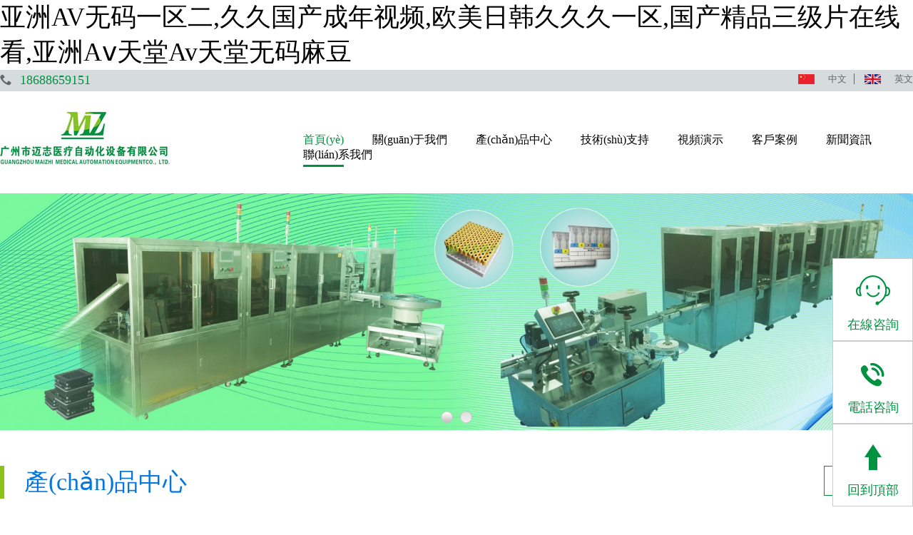

--- FILE ---
content_type: text/html
request_url: http://www.meiermusic.com/index.php?c=show&id=268
body_size: 159197
content:
<!DOCTYPE html PUBLIC "-//W3C//DTD XHTML 1.0 Transitional//EN" "http://www.w3.org/TR/xhtml1/DTD/xhtml1-transitional.dtd"><html xmlns="http://www.w3.org/1999/xhtml"><head><meta http-equiv="content-type" content="text/html; charset=utf-8" /><meta property="qc:admins" content="07303643462122363757" /><meta name="robots" content="index, follow" /><meta name="keywords" content="&#20122;&#27954;&#22269;&#20135;&#31934;&#21697;&#20037;&#20037;&#20037;&#20037;&#20004;&#20010;&#20154;&#44;&#40635;&#35910;&#31934;&#21697;&#20037;&#20037;&#20037;&#19968;&#21306;&#20108;&#21306;&#19977;&#21306;&#13;&#44;&#20122;&#27954;&#20813;&#36153;&#97;&#118;&#31532;&#19968;&#21306;&#31532;&#20108;&#21306;" /><meta name="description" content="&#20122;&#27954;&#22269;&#20135;&#31934;&#21697;&#20037;&#20037;&#20037;&#20037;&#20004;&#20010;&#20154;&#44;&#40635;&#35910;&#31934;&#21697;&#20037;&#20037;&#20037;&#19968;&#21306;&#20108;&#21306;&#19977;&#21306;&#13;&#44;&#20122;&#27954;&#20813;&#36153;&#97;&#118;&#31532;&#19968;&#21306;&#31532;&#20108;&#21306;&#44;&#22269;&#20135;&#26085;&#38889;&#21320;&#22812;&#31119;&#21033;&#19968;&#21306;&#20108;&#21306;&#44;&#20013;&#25991;&#23383;&#24149;&#20081;&#20154;&#20262;&#35270;&#39057;&#22312;&#32447;&#44;&#19968;&#21306;&#20108;&#21306;&#19977;&#21306;&#22269;&#20135;&#27431;&#32654;&#31934;&#21697;" /><meta name="Copyright" content="020ym.com 英銘科技" /><meta name="author" content="廣州邁志醫(yī)療自動(dòng)化設(shè)備有限公司"><meta name="generator" content="020ym.com 廣州建站" /><meta http-equiv="X-UA-Compatible" content="IE=EmulateIE9" /><title>&#20122;&#27954;&#22269;&#20135;&#31934;&#21697;&#20037;&#20037;&#20037;&#20037;&#20004;&#20010;&#20154;&#44;&#40635;&#35910;&#31934;&#21697;&#20037;&#20037;&#20037;&#19968;&#21306;&#20108;&#21306;&#19977;&#21306;&#13;&#44;&#20122;&#27954;&#20813;&#36153;&#97;&#118;&#31532;&#19968;&#21306;&#31532;&#20108;&#21306;</title><link href="/favicon.ico" type="image/x-icon" rel="shortcut icon"  /><script type="text/javascript">/*JS全局配置*/
var APP	 =	 '/index.php';
var ROOT =	 '';
var PUBLIC = '/Public';
var LANG = 'cn';

</script><!--通用--><link rel="stylesheet" href="/style/css/swiper-3.4.2.min.css"><link rel="stylesheet" href="/style/css/public.css"><link rel="stylesheet" href="/style/css/other.css"><script src="/style/js/jquery-1.10.2.min.js"></script><script src="/style/js/swiper-3.4.2.jquery.min.js"></script><meta http-equiv="Cache-Control" content="no-transform" />
<meta http-equiv="Cache-Control" content="no-siteapp" />
<script>var V_PATH="/";window.onerror=function(){ return true; };</script>
</head><script>var _hmt = _hmt || [];
(function() {
  var hm = document.createElement("script");
  hm.src = "https://#/hm.js?521adc1fd0f9d6abce0499f26f871b3c";
  var s = document.getElementsByTagName("script")[0]; 
  s.parentNode.insertBefore(hm, s);
})();
</script><body >
<h1><a href="http://www.meiermusic.com/">&#20122;&#27954;&#65;&#86;&#26080;&#30721;&#19968;&#21306;&#20108;&#44;&#20037;&#20037;&#22269;&#20135;&#25104;&#24180;&#35270;&#39057;&#44;&#27431;&#32654;&#26085;&#38889;&#20037;&#20037;&#20037;&#19968;&#21306;&#44;&#22269;&#20135;&#31934;&#21697;&#19977;&#32423;&#29255;&#22312;&#32447;&#30475;&#44;&#20122;&#27954;&#65;&#8564;&#22825;&#22530;&#65;&#118;&#22825;&#22530;&#26080;&#30721;&#40635;&#35910;</a></h1><div id="es6i2" class="pl_css_ganrao" style="display: none;"><th id="es6i2"></th><samp id="es6i2"></samp><tbody id="es6i2"></tbody><abbr id="es6i2"></abbr><code id="es6i2"></code><option id="es6i2"><noscript id="es6i2"><optgroup id="es6i2"></optgroup></noscript></option><nav id="es6i2"><bdo id="es6i2"><input id="es6i2"></input></bdo></nav><noframes id="es6i2"></noframes><tfoot id="es6i2"><th id="es6i2"><strike id="es6i2"></strike></th></tfoot><ul id="es6i2"><wbr id="es6i2"><small id="es6i2"></small></wbr></ul><option id="es6i2"><pre id="es6i2"><abbr id="es6i2"></abbr></pre></option><center id="es6i2"><wbr id="es6i2"><strike id="es6i2"></strike></wbr></center><option id="es6i2"></option><wbr id="es6i2"><th id="es6i2"><rt id="es6i2"></rt></th></wbr><strong id="es6i2"><cite id="es6i2"><menu id="es6i2"></menu></cite></strong><dl id="es6i2"></dl><table id="es6i2"><tbody id="es6i2"><em id="es6i2"></em></tbody></table><del id="es6i2"><td id="es6i2"><input id="es6i2"></input></td></del><dfn id="es6i2"></dfn><code id="es6i2"></code><li id="es6i2"><dl id="es6i2"><noframes id="es6i2"></noframes></dl></li><nav id="es6i2"></nav><abbr id="es6i2"></abbr><blockquote id="es6i2"></blockquote><code id="es6i2"><em id="es6i2"><delect id="es6i2"></delect></em></code><tbody id="es6i2"><abbr id="es6i2"><bdo id="es6i2"></bdo></abbr></tbody><tr id="es6i2"><pre id="es6i2"><button id="es6i2"></button></pre></tr><strong id="es6i2"></strong><kbd id="es6i2"></kbd><object id="es6i2"><cite id="es6i2"><s id="es6i2"></s></cite></object><xmp id="es6i2"></xmp><noscript id="es6i2"></noscript><tbody id="es6i2"></tbody><code id="es6i2"></code><object id="es6i2"><ul id="es6i2"><center id="es6i2"></center></ul></object><option id="es6i2"></option><bdo id="es6i2"><code id="es6i2"><object id="es6i2"></object></code></bdo><del id="es6i2"></del><tr id="es6i2"></tr><samp id="es6i2"></samp><kbd id="es6i2"><option id="es6i2"><tr id="es6i2"></tr></option></kbd><delect id="es6i2"></delect><pre id="es6i2"><tr id="es6i2"><dfn id="es6i2"></dfn></tr></pre><center id="es6i2"></center><table id="es6i2"></table><source id="es6i2"><wbr id="es6i2"><td id="es6i2"></td></wbr></source><s id="es6i2"><fieldset id="es6i2"><object id="es6i2"></object></fieldset></s><tbody id="es6i2"></tbody><small id="es6i2"></small><noframes id="es6i2"><abbr id="es6i2"><table id="es6i2"></table></abbr></noframes><s id="es6i2"></s><table id="es6i2"></table><tfoot id="es6i2"><th id="es6i2"><wbr id="es6i2"></wbr></th></tfoot><strong id="es6i2"><small id="es6i2"><center id="es6i2"></center></small></strong><sup id="es6i2"></sup><li id="es6i2"></li><wbr id="es6i2"></wbr><del id="es6i2"></del><code id="es6i2"></code><fieldset id="es6i2"></fieldset><pre id="es6i2"><strike id="es6i2"><menu id="es6i2"></menu></strike></pre><table id="es6i2"></table><tr id="es6i2"></tr><tfoot id="es6i2"></tfoot><th id="es6i2"></th><li id="es6i2"><noscript id="es6i2"><noscript id="es6i2"></noscript></noscript></li><em id="es6i2"></em><tr id="es6i2"><button id="es6i2"><kbd id="es6i2"></kbd></button></tr><abbr id="es6i2"><noscript id="es6i2"><abbr id="es6i2"></abbr></noscript></abbr><pre id="es6i2"></pre><s id="es6i2"><fieldset id="es6i2"><object id="es6i2"></object></fieldset></s><option id="es6i2"></option><bdo id="es6i2"></bdo><abbr id="es6i2"></abbr><th id="es6i2"></th><sup id="es6i2"></sup><optgroup id="es6i2"></optgroup><th id="es6i2"></th><pre id="es6i2"></pre><tr id="es6i2"></tr><s id="es6i2"><strike id="es6i2"><tfoot id="es6i2"></tfoot></strike></s><tr id="es6i2"></tr><del id="es6i2"></del><table id="es6i2"></table><fieldset id="es6i2"></fieldset><li id="es6i2"></li><menu id="es6i2"></menu><xmp id="es6i2"></xmp><noframes id="es6i2"></noframes><dfn id="es6i2"></dfn><source id="es6i2"><tbody id="es6i2"><td id="es6i2"></td></tbody></source><code id="es6i2"></code><xmp id="es6i2"></xmp><tfoot id="es6i2"></tfoot><blockquote id="es6i2"></blockquote><small id="es6i2"></small><tbody id="es6i2"><abbr id="es6i2"><noscript id="es6i2"></noscript></abbr></tbody><nav id="es6i2"></nav><td id="es6i2"></td><option id="es6i2"></option></div><!--載入頭部--><div   id="kokgowke"   class="headtop"><div   id="kokgowke"   class="container"><p class="fl"><!-- <a style="float:left;font-size: 18px;" ></a> --><a style="font-size:18px;color:#009241" href="javascript::">18688659151</a></p><p class="fr"><a href="/">中文</a><a href="/en/">英文</a></p></div></div><header><div   id="kokgowke"   class="head"><div   id="kokgowke"   class="container"><img class="fl logo" src="/style/images/logo.jpg" alt=""><ul class="nav"><li id="kokgowke"    class="active"><a href="/">首頁(yè)</a></li><li ><a href="/html/Page/list_8.html">關(guān)于我們</a></li><li ><a href="/html/Product/list_2.html">產(chǎn)品中心</a></li><li ><a href="/html/Article/list_23.html">技術(shù)支持</a></li><li ><a href="/html/Download/list_26.html">視頻演示</a></li><li ><a href="/html/Picture/list_5.html">客戶案例</a></li><li ><a href="/html/Article/list_56.html">新聞資訊</a></li><li ><a href="/html/Page/list_32.html">聯(lián)系我們</a></li></ul><a id="btn" href="javascript:;">&#xe604;</a></div><div   id="kokgowke"   class="clear"></div></div></header><!--載入主體--><style>    .swiper-container{width: 100%;}
    .swiper-pagination-bullet{background: url(/style/images/ip_none.png) no-repeat;width: 17px;height: 17px;background-size: contain;opacity: 1;}
    .swiper-pagination-bullet-active{background: url(/style/images/ip_active.png) no-repeat;}
    .next-container{width: 100%;}
    .next-pagination-bullet{background: url(/style/images/ip_none.png) no-repeat;width: 17px;height: 17px;background-size: contain;opacity: 1;}
    .next-pagination-bullet-active{background: url(/style/images/ip_active.png) no-repeat;}
    .swiper-container-horizontal>.next-pagination{text-align: center;}
    .swiper-container-horizontal>.next-pagination .swiper-pagination-bullet{margin: 0 14px;}
    
    .swiper-button-prev{background: white;font-size: 20px;color: black;line-height: 42px;width: 42px;height: 42px;border:1px solid #009241;text-align: center;top: 22px;right: 83px;left: auto;}
    .swiper-button-next{background: white;font-size: 20px;color: black;line-height: 42px;width: 42px;height: 42px;border:1px solid #009241;text-align: center;top: 22px;}
  </style><!-- banner --><div   id="kokgowke"   class="banner"><div   id="kokgowke"   class="swiper-container"><div   id="kokgowke"   class="swiper-wrapper"><div   id="kokgowke"   class="swiper-slide"><img src="/Uploads/201806/5b19f5f8dc497.jpg" alt=""></div><div   id="kokgowke"   class="swiper-slide"><img src="/Uploads/201706/595614c38f434.jpg" alt=""></div></div><div   id="kokgowke"   class="swiper-pagination"></div></div></div><!-- banner 結(jié)束--><!-- 產(chǎn)品輪播 --><div   id="kokgowke"   class="projectconsult"><div   id="kokgowke"   class="container"><div style="overflow: hidden;"><div   id="kokgowke"   class="next-container"><div   id="kokgowke"   class="swiper-wrapper"><div   id="kokgowke"   class="swiper-slide"><h1>產(chǎn)品中心</h1><div   id="kokgowke"   class="fl"><h2></h2><ol>培養(yǎng)皿灌裝生產(chǎn)流水線設(shè)備性能說(shuō)明
    培養(yǎng)皿生產(chǎn)線由自動(dòng)放盒子、自動(dòng)灌裝、自動(dòng)裝蓋、盒子自動(dòng)疊加、自動(dòng)包裝等組成；
  （1） 自動(dòng)放盒子：將盒子堆放一疊疊放入多通道定位夾具里，通過(guò)真空吸盤(pán)機(jī)械手自動(dòng)放盒子，放盒速度快，運(yùn)行穩(wěn)定； 
  （2） 自動(dòng)灌裝：采用進(jìn)口灌裝系統(tǒng)，灌裝速度快，灌裝量可調(diào)，精度高，可滿足不同量的灌裝，大大提高工作效率； 
  （3） 自動(dòng)裝蓋：待培養(yǎng)皿盒子灌裝一定液體，晾干后進(jìn)入自動(dòng)裝蓋部分，通過(guò)裝蓋部分的定位裝置，將灌裝液體晾干的盒子進(jìn)行精密定位，帶有真空吸盤(pán)的機(jī)械手，進(jìn)行自動(dòng)裝蓋，裝蓋速度快、效率高、運(yùn)行穩(wěn)定； 
</ol><a href="/html/Product/show_25.html">了解更多</a></div><div   id="kokgowke"   class="fr"><img src="/Uploads/201909/5d71a925600e3.jpg" alt=""></div></div><div   id="kokgowke"   class="swiper-slide"><h1>產(chǎn)品中心</h1><div   id="kokgowke"   class="fl"><h2></h2><ol>五頭變頻消毒水自動(dòng)灌裝生產(chǎn)線特點(diǎn)：
（1）物料清洗方便。
（2）變頻（伺服）驅(qū)動(dòng)，人機(jī)界面設(shè)置灌裝，使用非常方便。
（3）精密的不銹鋼活塞缸加工技術(shù)，確保灌裝精確一致，使密封圈長(zhǎng)時(shí)間運(yùn)行不易磨損。
（4）物料接觸部分均用316L不銹鋼材質(zhì)，外觀304不銹鋼，完全符合食品衛(wèi)生標(biāo)準(zhǔn)。
（5）本設(shè)備適用于各種醬料、膏體、液體的灌裝，通用性強(qiáng)。</ol><a href="/html/Product/show_73.html">了解更多</a></div><div   id="kokgowke"   class="fr"><img src="/Uploads/202004/5e9cef18aa450.jpg" alt=""></div></div><div   id="kokgowke"   class="swiper-slide"><h1>產(chǎn)品中心</h1><div   id="kokgowke"   class="fl"><h2></h2><ol>血型卡流水線（無(wú)氣泡、無(wú)掛壁、無(wú)需離心）由十個(gè)工序組成：自動(dòng)理卡裝模（即將凌亂的卡片整理成同一方向）、自動(dòng)灌裝凝膠、自動(dòng)送膜封口、自動(dòng)激光切割鋁膜成型、自動(dòng)離心、自動(dòng)雙面貼標(biāo)、自動(dòng)檢測(cè)、自動(dòng)裝盒、自動(dòng)蓋盒、自動(dòng)掃條碼貼二維碼等</ol><a href="/html/Product/show_19.html">了解更多</a></div><div   id="kokgowke"   class="fr"><img src="/Uploads/201706/5956180ecf3c0.jpg" alt=""></div></div><div   id="kokgowke"   class="swiper-slide"><h1>產(chǎn)品中心</h1><div   id="kokgowke"   class="fl"><h2></h2><ol>    真空采血管生產(chǎn)設(shè)備自動(dòng)化流水線性能說(shuō)明
  （1） 真空采血管生產(chǎn)結(jié)合國(guó)內(nèi)實(shí)際生產(chǎn)需求，設(shè)計(jì)生產(chǎn)的真空采血管自動(dòng)裝管，促凝劑加藥噴霧、烘干、蓋帽、抽真空壓帽、取管、裝托盤(pán)的全自動(dòng)化機(jī)械設(shè)備；
  （2） 該機(jī)全部采用可編程控制，氣動(dòng)執(zhí)行機(jī)構(gòu)。根據(jù)真空采血管的生產(chǎn)特點(diǎn)，通過(guò)程序軟件將所有的機(jī)械執(zhí)行動(dòng)作有機(jī)組合控制；
  （3） 該機(jī)配備自動(dòng)熱收縮包裝機(jī)，可實(shí)現(xiàn)包裝自動(dòng)化，達(dá)到全自動(dòng)化組合生產(chǎn)的目的；
</ol><a href="/html/Product/show_17.html">了解更多</a></div><div   id="kokgowke"   class="fr"><img src="/Uploads/201806/5b10b902431e8.jpg" alt=""></div></div></div><div   id="kokgowke"   class="next-pagination"></div><div   id="kokgowke"   class="swiper-button-prev"><</div><div   id="kokgowke"   class="swiper-button-next">></div></div></div></div></div><!-- 產(chǎn)品輪播結(jié)束 --><!-- 公司介紹 --><div   id="kokgowke"   class="companyintro"><div   id="kokgowke"   class="container"><img width="50%" src="/Uploads/201707/5969bff2aa389.jpg" alt="" class="fl"><div   id="kokgowke"   class="word"><h2>	公司介紹<span>Company Introduction</span></h2><p style="margin:6pt 0pt;-ms-layout-grid-mode:char;"><span style="font-family:宋體;"><span style="font-family:宋體;white-space:normal;">廣州市邁志醫(yī)療自動(dòng)化設(shè)備有限公司坐落于美麗的羊城---廣州，位于107國(guó)道旁，系一家集研發(fā)、生產(chǎn)、銷售及服務(wù)于一體的現(xiàn)代化設(shè)備高科技企業(yè)。產(chǎn)品主要有</span><a href="http://www.meiermusic.com" target="_blank" style="font-family:宋體;white-space:normal;">真空采血管生產(chǎn)設(shè)備</a><span style="font-family:宋體;white-space:normal;">、</span><a href="http://www.meiermusic.com/html/Product/list_14.html" target="_blank" style="font-family:宋體;white-space:normal;">血型卡生產(chǎn)設(shè)備</a><span style="font-family:宋體;white-space:normal;">（微柱凝膠卡）、體外診斷試劑、預(yù)充式</span><a href="http://www.meiermusic.com/html/Product/list_16.html" target="_blank" style="font-family:宋體;white-space:normal;">培養(yǎng)皿生產(chǎn)設(shè)備</a><span style="font-family:宋體;white-space:normal;">等成套</span><a href="http://www.meiermusic.com" target="_blank" style="font-family:宋體;white-space:normal;">非標(biāo)醫(yī)療制藥設(shè)備</a><span style="font-family:宋體;white-space:normal;">&nbsp;，并提供高效、實(shí)用、穩(wěn)定的醫(yī)療醫(yī)藥設(shè)備及相關(guān)流水線系統(tǒng)。公司擁有獨(dú)立的研發(fā)團(tuán)隊(duì)，制造團(tuán)隊(duì)、銷售團(tuán)隊(duì)及技術(shù)服務(wù)團(tuán)隊(duì)，不僅從事各種核心基礎(chǔ)設(shè)備研發(fā)和制造，更注重引進(jìn)國(guó)內(nèi)外先進(jìn)技術(shù)，整合行業(yè)優(yōu)勢(shì)資源，形成系統(tǒng)集成能力，可根據(jù)客戶實(shí)際需求，提供針對(duì)性設(shè)計(jì)方案，生產(chǎn)制造高品質(zhì)、高效率的自動(dòng)化設(shè)備。</span><br style="font-family:宋體;white-space:normal;" /><span style="font-family:宋體;white-space:normal;">&nbsp;&nbsp;<br /></span><span style="font-family:宋體;line-height:1.5;white-space:normal;">公司堅(jiān)持關(guān)注客戶需求，定向研發(fā)，創(chuàng)造特色，用心服務(wù)的發(fā)展方針，為醫(yī)用制品領(lǐng)域客戶提供先進(jìn)的自動(dòng)化設(shè)備，以機(jī)器替代人工生產(chǎn)，提高產(chǎn)品質(zhì)量、效率及產(chǎn)能，同時(shí)最大限度降低生產(chǎn)成本。<br /></span><span style="font-family:宋體;line-height:1.5;white-space:normal;">&nbsp;&nbsp;<br />廣州邁志本著“用心服務(wù)、合作共贏”的理念，倡導(dǎo)“一切為了客戶，專業(yè)誠(chéng)信、追求卓越”的宗旨，成為醫(yī)療、醫(yī)藥自動(dòng)化生產(chǎn)設(shè)備行業(yè)值得依賴、信任的品牌而不懈努力、奮斗！</span></span></p><p style="margin:6pt 0pt;-ms-layout-grid-mode:char;"><span style="font-family:宋體;"></span></p><p><br /></p></div><a href="/html/Page/list_8.html">了解更多</a><div   id="kokgowke"   class="clear"></div></div></div><!-- 公司介紹結(jié)束 --><!-- 其他類別 --><div   id="kokgowke"   class="othercate"><div   id="kokgowke"   class="container"><div   id="kokgowke"   class="videodemo"><h1>采血管生產(chǎn)線<span>Video demo</span></h1><div   id="kokgowke"   class="video"><a href="/html/Download/show_1.html"><video src="" poster="/Uploads/201806/5b10b902431e8.jpg" width="100%"></video></a><div   id="kokgowke"   class="videomess"><h3>真空采血管生產(chǎn)流水線設(shè)備定制</h3><p></p></div></div></div><!-- ========= --><div   id="kokgowke"   class="newsinfromation"><style>            .othercate h1 a.nes_a_h1 { display:block;font-size: 32px;color: #0576dc; }
            .othercate h1 a.nes_a_h1 span { font-size: 26px;color: black; }
            ./* newsinfromation ul li { margin-bottom:5px; }
            .date { height:60px; }
            .news { height:60px;overflow: hidden; }
            .news h3 { }
            .news p { display:none; } */
            </style><h1><a href="/html/Article/list_56.html" class="nes_a_h1">新聞資訊<span>News Information</span></a></h1><ul><li><div   id="kokgowke"   class="date">01</div><div   id="kokgowke"   class="news"><a href="/html/Article/show_291.html"><h3>解密真空采血管的生產(chǎn)工藝及對(duì)產(chǎn)品性...</h3></a><small>2025-11-23</small><p>在醫(yī)療行業(yè)中，真空采血管的需求不斷攀升，隨著精準(zhǔn)醫(yī)...</p></div><div   id="kokgowke"   class="clear"></div></li><li><div   id="kokgowke"   class="date">02</div><div   id="kokgowke"   class="news"><a href="/html/Article/show_290.html"><h3>血型卡灌裝生產(chǎn)流水線核心功能淺析</h3></a><small>2025-10-27</small><p>血型卡灌裝生產(chǎn)線依托自動(dòng)化設(shè)備與精密控制技術(shù)，以四...</p></div><div   id="kokgowke"   class="clear"></div></li><li><div   id="kokgowke"   class="date">03</div><div   id="kokgowke"   class="news"><a href="/html/Article/show_289.html"><h3>真空采血管生產(chǎn)設(shè)備智能化發(fā)展瓶頸</h3></a><small>2025-10-11</small><p>真空采血管生產(chǎn)設(shè)備智能化發(fā)展面臨著諸多瓶頸，主要體...</p></div><div   id="kokgowke"   class="clear"></div></li><li><div   id="kokgowke"   class="date">04</div><div   id="kokgowke"   class="news"><a href="/html/Article/show_287.html"><h3>邁志培養(yǎng)基灌裝生產(chǎn)線：高效智能的解...</h3></a><small>2025-09-03</small><p>邁志培養(yǎng)基灌裝生產(chǎn)線以 “自動(dòng)化 + 智能化” 為核心...</p></div><div   id="kokgowke"   class="clear"></div></li><li><div   id="kokgowke"   class="date">05</div><div   id="kokgowke"   class="news"><a href="/html/Article/show_286.html"><h3>真空采血管生產(chǎn)線高效協(xié)同的制造工藝</h3></a><small>2025-08-26</small><p>在現(xiàn)代醫(yī)學(xué)檢驗(yàn)領(lǐng)域，真空采血管作為血液樣本采集與運(yùn)...</p></div><div   id="kokgowke"   class="clear"></div></li><li><div   id="kokgowke"   class="date">06</div><div   id="kokgowke"   class="news"><a href="/html/Article/show_285.html"><h3>平板培養(yǎng)基灌裝產(chǎn)線高效自動(dòng)化生產(chǎn)方...</h3></a><small>2025-05-20</small><p>在生物、醫(yī)藥、食品等領(lǐng)域，平板培養(yǎng)基作為微生物培養(yǎng)...</p></div><div   id="kokgowke"   class="clear"></div></li></ul></div><div   id="kokgowke"   class="clear"></div></div></div><!-- 其他類別結(jié)束 --><script>    $(function(){
        //輪播
        var mySwiper = new Swiper('.swiper-container',{
            loop: true,
            autoplay: 3000,
            speed: 500,
            autoplayDisableOnInteraction : false,
            pagination : '.swiper-pagination',
            paginationClickable :true
        });

        var nextSwiper = new Swiper('.next-container',{
            loop: true,
            autoplay: 4000,
            speed: 500,
            autoplayDisableOnInteraction : false,
            pagination : '.next-pagination',
            paginationClickable :true,
            prevButton:'.swiper-button-prev',
            nextButton:'.swiper-button-next'
        });
       
    })
</script><!--載入頁(yè)腳--><!-- footer --><div   id="kokgowke"   class="footer"><div   id="kokgowke"   class="container"><div   id="kokgowke"   class="footnav"><ul><li><a href="/html/Page/list_8.html">關(guān)于我們</a></li><li><a href="/html/Page/list_8.html">公司簡(jiǎn)介</a></li><li><a href="/html/Page/list_9.html">組織結(jié)構(gòu)</a></li><li><a href="/html/Page/list_10.html">管理團(tuán)隊(duì)</a></li><li><a href="/html/Page/list_11.html">企業(yè)文化</a></li><li><a href="/html/Page/list_12.html">資質(zhì)榮譽(yù)</a></li></ul><ul><li><a href="/html/Product/list_2.html">產(chǎn)品中心</a></li><li><a href="/html/Product/list_13.html">采血管生產(chǎn)設(shè)備</a></li><li><a href="/html/Product/list_14.html">血型卡灌裝生產(chǎn)設(shè)備</a></li><li><a href="/html/Product/list_16.html">培養(yǎng)皿灌裝生產(chǎn)設(shè)備</a></li><li><a href="/html/Product/list_17.html">液體灌裝生產(chǎn)設(shè)備</a></li><li><a href="/html/Product/list_19.html">采血管試劑系列</a></li><li><a href="/html/Product/list_20.html">鋁箔封口技術(shù)應(yīng)用</a></li></ul><ul><li><a href="/html/Article/list_23.html">技術(shù)支持</a></li><li><a href="/html/Article/list_23.html">專利技術(shù)</a></li><li><a href="/html/Article/list_24.html">知識(shí)百科</a></li><li><a href="/html/Article/list_25.html">常見(jiàn)問(wèn)題</a></li></ul><ul><li><a href="/html/Download/list_26.html">視頻演示</a></li><li><a href="/html/Download/list_26.html">采血管生產(chǎn)設(shè)備視頻</a></li><li><a href="/html/Download/list_27.html">血型卡生產(chǎn)設(shè)備視頻</a></li><li><a href="/html/Download/list_28.html">培養(yǎng)皿生產(chǎn)設(shè)備視頻</a></li></ul><ul><li><a href="/html/Picture/list_5.html">客戶案例</a></li><li><a href="/html/Picture/list_29.html">國(guó)內(nèi)客戶應(yīng)用</a></li><li><a href="/html/Picture/list_30.html">國(guó)外客戶應(yīng)用</a></li></ul><ul><li><a href="/html/Page/list_32.html">聯(lián)系我們</a></li><li><a href="/html/Page/list_32.html">聯(lián)系我們</a></li></ul></div><div   id="kokgowke"   class="icontactus"><ul><li>		聯(lián)系我們 / <span>CONTACT US</span></li><li>		聯(lián)系電話：020-82670166 &nbsp; &nbsp;&nbsp;
	</li><li>		公司傳真：020-82678066
	</li><li>		國(guó)內(nèi)聯(lián)系人：黎經(jīng)理&nbsp;18688659151&nbsp;&nbsp;
	</li><li>		E-MAIL：gzmaizhi@163.com
	</li><li>		公司地址：廣東省廣州市增城區(qū)新塘大道西620號(hào)A棟2樓
	</li></ul></div><div   id="kokgowke"   class="clear"></div></div></div><!-- footer結(jié)束 --><!--友情鏈接--><style>.djn-link { width:100%;line-height:26px;background: #d6dbde;font-size:14px;color:#666;padding-bottom:10px; }
.djn-link a { font-size:14px;color:#666;margin:0px 5px; }
</style><div   id="kokgowke"   class="djn-link"><div   id="kokgowke"   class="container">友情鏈接：
    <a href="http://www.meiermusic.com/html/Product/list_14.html" target="_blank">血型卡灌裝設(shè)備</a><a href="http://www.meiermusic.com" target="_blank">真空采血管生產(chǎn)設(shè)備</a><a href="http://www.meiermusic.com/" target="_blank">培養(yǎng)皿生產(chǎn)線</a><a href="http://www.meiermusic.com/html/Product/list_16.html" target="_blank">培養(yǎng)皿灌裝設(shè)備</a><a href="http://www.meiermusic.com/" target="_blank">血型卡生產(chǎn)線</a><a href="http://www.meiermusic.com/html/Product/show_19.html" target="_blank">血型卡流水線</a><a href="https://#baidu.com/web/welcome/login" target="_blank">百度統(tǒng)計(jì)</a></div></div><!--友情鏈接--><!-- 技術(shù)支持 --><p class="footbottom"><span>廣州市邁志醫(yī)療自動(dòng)化設(shè)備有限公司 Copyright&copy; 2007-2020&nbsp; ICP備案號(hào)：<a  target="_blank">粵ICP備17043224號(hào)-1</a>&nbsp; &nbsp;<a target="_blank"  style="display:inline-block;text-decoration:none;height:20px;line-height:20px;"><img src="/Uploads/202007/5f1e6e2574105.png" style="float:left;" /></a><a target="_blank"  style="display:inline-block;text-decoration:none;height:20px;line-height:20px;">粵公安網(wǎng)備 44011802000422號(hào)</a><span>技術(shù)支持：英銘</span>網(wǎng)站建設(shè)</span></p><!-- 技術(shù)支持結(jié)束 --><!-- 資訊及回到頂部 --><div   id="kokgowke"   class="fiexlist"><a id="online_consult" href="javascript:;"><p>在線咨詢</p></a><a id="foot_wx" href="javascript:;"><p>電話咨詢</p></a><a id="backtop" href="javascript:;"><p>回到頂部</p></a><div   id="kokgowke"   class="online_consult"><a class="close" href="javascript:;"></a><p>在線客服</p><a class="qq" ><img src="/style/images/i_1_qq.jpg" alt=""></a><p>在線客服</p><a class="qq" ><img src="/style/images/i_1_qq.jpg" alt=""></a><div   id="kokgowke"   class="trangle"></div></div><div   id="kokgowke"   class="tanc_wx"><p>全國(guó)服務(wù)熱線： <br/><span>&nbsp;&nbsp;18688659151</span></p></div></div><!-- 資訊及回到頂部結(jié)束 --><style type="text/css">.tanc_wx{position: fixed;right: 113px;top: 635px;width: 200px;height: 116px;margin-top: -100px;margin-left: -100px;overflow: hidden;display: none;z-index: 999;background: #009241}
.tanc_wx p{width: 100%;font-size: 20px;color: #fff;line-height: 50px;text-indent: 10px;}
.tanc_wx p span{color: red}
.wx_on{display: block !important;}
</style><script type="text/javascript">   $("#foot_wx").bind("click",function(){
        if(!$(".tanc_wx").hasClass("wx_on")){
            $(".tanc_wx").addClass("wx_on")
        }else{
            $(".tanc_wx").removeClass("wx_on")
        }
        
    })
var _hmt = _hmt || [];
(function() {
  var hm = document.createElement("script");
  hm.src = "https://#/hm.js?26c0158dd0f57122b260d3612285b446";
  var s = document.getElementsByTagName("script")[0]; 
  s.parentNode.insertBefore(hm, s);
})();
</script><script type="text/javascript" src="http://s.union.#/186827.js" async defer></script>
<footer>
<div class="friendship-link">
<p>感谢您访问我们的网站，您可能还对以下资源感兴趣：</p>
<a href="http://www.meiermusic.com/" title="&#20122;&#27954;&#65;&#86;&#26080;&#30721;&#19968;&#21306;&#20108;&#44;&#20037;&#20037;&#22269;&#20135;&#25104;&#24180;&#35270;&#39057;&#44;&#27431;&#32654;&#26085;&#38889;&#20037;&#20037;&#20037;&#19968;&#21306;&#44;&#22269;&#20135;&#31934;&#21697;&#19977;&#32423;&#29255;&#22312;&#32447;&#30475;&#44;&#20122;&#27954;&#65;&#8564;&#22825;&#22530;&#65;&#118;&#22825;&#22530;&#26080;&#30721;&#40635;&#35910;">&#20122;&#27954;&#65;&#86;&#26080;&#30721;&#19968;&#21306;&#20108;&#44;&#20037;&#20037;&#22269;&#20135;&#25104;&#24180;&#35270;&#39057;&#44;&#27431;&#32654;&#26085;&#38889;&#20037;&#20037;&#20037;&#19968;&#21306;&#44;&#22269;&#20135;&#31934;&#21697;&#19977;&#32423;&#29255;&#22312;&#32447;&#30475;&#44;&#20122;&#27954;&#65;&#8564;&#22825;&#22530;&#65;&#118;&#22825;&#22530;&#26080;&#30721;&#40635;&#35910;</a>

<div class="friend-links">


</div>
</div>

</footer>


<a href="http://camelliacreative.com" target="_blank">国产尤物精品视频</a>|
<a href="http://www.webbedworks.com" target="_blank">中文字幕久久人妻中出一区</a>|
<a href="http://www.smx163.com" target="_blank">99久久99视频只有精品</a>|
<a href="http://m.clstones.com" target="_blank">思思久久er99精品亚洲</a>|
<a href="http://m.xxuuu.cn" target="_blank">国产麻豆精品乱码一区</a>|
<a href="http://architectista.com" target="_blank">国产色诱视频在线播放丝袜</a>|
<a href="http://m.coffee798.com" target="_blank">精品国产粉嫩内射白浆内射双马尾</a>|
<a href="http://m.tj-etest.com.cn" target="_blank">久久久久99精品成人品</a>|
<a href="http://www.zhkui.cn" target="_blank">最近免费韩国电影高清版无吗</a>|
<a href="http://www.dqcsw.com" target="_blank">日本高清不卡a免费网站</a>|
<a href="http://www.gzltysw.com" target="_blank">女女同性女同区二区国产</a>|
<a href="http://umous.com" target="_blank">九九热线有精品视频在线</a>|
<a href="http://hxhg168.com" target="_blank">久久久精品国产SM最大网站</a>|
<a href="http://heroncitybarcelona.com" target="_blank">精品视频一区二区三区中文字幕</a>|
<a href="http://www.sjqlm.com" target="_blank">国产青草视频50岁</a>|
<a href="http://m.51easyfu.com" target="_blank">国产成人精品最新</a>|
<a href="http://outviewonline.com" target="_blank">亚洲欧美综合精品久久成人网</a>|
<a href="http://m.jiyichina.com" target="_blank">久久久久9999精品无码AⅤ</a>|
<a href="http://vdibs.com" target="_blank">麻豆国产尤物av尤物在线观看</a>|
<a href="http://www.hntiaojieji.com" target="_blank">亚洲激情视频在线观看</a>|
<a href="http://www.cloudpersons.org" target="_blank">漂亮人妇中出中文字幕在线</a>|
<a href="http://m.ifunw.com" target="_blank">国产人在线成免费视频</a>|
<a href="http://m.cooju.cn" target="_blank">免费高清欧美一区二区三区</a>|
<a href="http://jinanzc.com" target="_blank">久久国内精品一区二区三区</a>|
<a href="http://www.liveatwyndtree.com" target="_blank">精品国产天堂综合一区在线</a>|
<a href="http://www.breakintobiglaw.com" target="_blank">亚洲欧洲精品A片久久99</a>|
<a href="http://pandithsahadev.com" target="_blank">奇米影视亚洲综合图片</a>|
<a href="http://m.0938426555.com" target="_blank">国产精品电影在线观看一区二区</a>|
<a href="http://m.bjznyj.com" target="_blank">丁香亚洲综合五月天婷婷</a>|
<a href="http://m.florenceandmary.com" target="_blank">国产成人综合一区二区三区</a>|
<a href="http://qhxytyn.com" target="_blank">亚洲高清成人动漫</a>|
<a href="http://zjzsbw.com" target="_blank">亚洲国产成人精品青青草原</a>|
<a href="http://m.uknea.com" target="_blank">2019久久视频这里有精品15</a>|
<a href="http://zhanggaoquan.cn" target="_blank">成人无号精品一区二区三区</a>|
<a href="http://m.ccjzcw.com" target="_blank">色综合久久综合精品</a>|
<a href="http://www.chaitaekwondo.com" target="_blank">久久婷婷国产综合精品简爱aⅴ</a>|
<a href="http://m.wirevise.com" target="_blank">波多野结衣办公室双飞</a>|
<a href="http://bensvision.com" target="_blank">精品国产乱码久久久久久166</a>|
<a href="http://therushmoreriverside.com" target="_blank">40岁成熟女人牲交片20分钟</a>|
<a href="http://m.xymeigu.com" target="_blank">人妻影音先锋啪啪AV资源</a>|
<a href="http://www.nvquan.com.cn" target="_blank">国产69精品久久久久久妇女迅雷</a>|
<a href="http://4thdimensionglass.com" target="_blank">黄色国产在线观看人人</a>|
<a href="http://didieretpetit.com" target="_blank">国产成人久久久精品二区三区</a>|
<a href="http://constructionfiber.com" target="_blank">国产精品制服丝袜四区</a>|
<a href="http://mingxie315.com" target="_blank">永久黄网站色视频免费</a>|
<a href="http://www.calistadachshunds.com" target="_blank">自在线看精品国产高</a>|
<a href="http://kk21.cn" target="_blank">亚洲中文字幕在线第二页</a>|
<a href="http://www.discoverva.com" target="_blank">中文无码精品一区二区三区</a>|
<a href="http://www.lbazyy.com" target="_blank">久久99成人精品免费播放</a>|
<a href="http://m.zoncoo.com.cn" target="_blank">亚洲高清无在码在线电影不卡</a>|
<a href="http://m.bebn.cn" target="_blank">四虎影视在线观看2019a</a>|
<a href="http://m.oscarcn.net" target="_blank">久久久久亚洲精品乱码按摩</a>|
<a href="http://m.panaceaskincare.com" target="_blank">韩国三级伦在线观看久</a>|
<a href="http://m.43kb.com" target="_blank">人妻夜夜爽人人爽三区麻豆av</a>|
<a href="http://www.chinapdi.net" target="_blank">国产精品毛片在线更新</a>|
<a href="http://m.pc-10000.com" target="_blank">久九九精品免费视频</a>|
<a href="http://www.guolvjq.com" target="_blank">国产精品白丝AV嫩草影院</a>|
<a href="http://chinawoksouthgate.com" target="_blank">六月丁香亚洲综合在线视频</a>|
<a href="http://www.dominatrixpersonals.net" target="_blank">亚洲国产欧美一区二区三区丁香婷</a>|
<a href="http://m.00porn.com" target="_blank">日韩淫乱A片AAA</a>|
<a href="http://huaqiaolvyou.cn" target="_blank">99久久伊人精品影院</a>|
<a href="http://assetton.com" target="_blank">最近中文字幕高清中文</a>|
<a href="http://www.yanzi365.com" target="_blank">麻豆果冻传媒精品国产电影</a>|
<a href="http://www.jeecoproperties.com" target="_blank">日韩国产制服丝袜专区</a>|
<a href="http://m.csqunji.com" target="_blank">在线新拍91香蕉精品国产</a>|
<a href="http://m.nevilledesign.com" target="_blank">国产国语一级在线播放</a>|
<a href="http://m.pandithsahadev.com" target="_blank">麻豆αⅴ传媒在线播放免费观看</a>|
<a href="http://www.womb-room.com" target="_blank">欧美熟妇激情久久久久</a>|
<a href="http://m.linesinthesand.net" target="_blank">麻豆影视国产日韩欧美一区二区</a>|
<a href="http://m.voiceofwr.com" target="_blank">精品久久久久久久久免费影院8</a>|
<a href="http://m.smuki.cn" target="_blank">精品一区二区国语对白</a>|
<a href="http://tematema.com" target="_blank">久久久成人免费人妻视频</a>|
<a href="http://www.ccxbltq.com" target="_blank">国产黄色片视频在线观看</a>|
<a href="http://m.mhlh.com.cn" target="_blank">夜色福利院在线观看免费</a>|
<a href="http://ciptanalar.com" target="_blank">欧美特黄特色三级视频在线观看</a>|
<a href="http://m.wearekreativa.com" target="_blank">亚洲人成网站18禁止</a>|
<a href="http://zsyaojin.com" target="_blank">国产黄色片一级A级特级</a>|
<a href="http://zzxxy.cn" target="_blank">中文在线最新版天堂8</a>|
<a href="http://shearstylez.com" target="_blank">日韩欧美成人在线视频</a>|
<a href="http://www.lindseyhanson.com" target="_blank">自拍视频一区二区电影</a>|
<a href="http://tzjyzb.com" target="_blank">国产SM调教视频在线观看</a>|
<a href="http://zocuu.com" target="_blank">亚洲日韩精品国产一区二区三区</a>|
<a href="http://szbqpcb.com" target="_blank">国产精品人人爽人人做好可爱</a>|
<a href="http://hfjfwl.com" target="_blank">亚洲精品成人久久av麻豆</a>|
<a href="http://m.sybangzhong.com" target="_blank">国产日产精品久久久久兰花</a>|
<a href="http://nextdoorfilm.com" target="_blank">精品国产野战一区二区三区</a>|
<a href="http://raveledstudio.com" target="_blank">中文字幕亚洲综合久久2020</a>|
<a href="http://m.lucentfashion.com" target="_blank">沈阳45老熟女高潮喷水亮点</a>|
<a href="http://m.tempsduncafe.com" target="_blank">久久国产视频这里只有精品</a>|
<a href="http://m.hbjqw.com" target="_blank">亚洲日韩中文字幕一区</a>|
<a href="http://www.advocateinindia.com" target="_blank">久青草国产香蕉在线视频</a>|
<a href="http://destinywashington.com" target="_blank">一二三四看片免费</a>|
<a href="http://wankanglolone.cn" target="_blank">华人91视频三级青草久草</a>|
<a href="http://deltaomegaccllc.com" target="_blank">国产激情一区二区三区高清</a>|
<a href="http://liquorfactoryhk.com" target="_blank">日本一区二区三区三州在线观看视频</a>|
<a href="http://philiplacey.com" target="_blank">亚洲日韩中文字幕一区</a>|
<a href="http://trudelsdeli.com" target="_blank">亚洲精品无码久久久</a>|
<a href="http://oldsciencerenovation.com" target="_blank">国产亚洲观看视频</a>|
<a href="http://www.mlzone.cn" target="_blank">欧美激情视频一区二区在线观看</a>|
<a href="http://motioncamwebsites.com" target="_blank">中文字幕精品久久久久人妻小</a>|
<a href="http://www.kwkarchery.com" target="_blank">中国国产成人精品久久</a>|
<a href="http://m.outdoorsafetygear.com" target="_blank">天堂无码人妻精品一区二区三区</a>|
<a href="http://senxinprint.com" target="_blank">丰满少妇作爱视频免费观看</a>|
<a href="http://www.cuozi.org" target="_blank">国产国拍亚洲精品永久图片</a>|
<a href="http://www.accademianalogica.com" target="_blank">亚洲精品中文字幕久久久久</a>|
<a href="http://www.gallant.net.cn" target="_blank">全部孕妇毛片丰满孕妇孕交</a>|
<a href="http://borissports.com" target="_blank">国产日韩?V大片一区二区</a>|
<a href="http://m.limeroads.com" target="_blank">最爱高潮全过程免费的视频</a>|
<a href="http://m.favoritblog.com" target="_blank">亚洲免费视频一区二区</a>|
<a href="http://tomkid.com.cn" target="_blank">国产欧美日韩专区发布</a>|
<a href="http://www.yiganling.com" target="_blank">亚洲国产成人AV人片久久</a>|
<a href="http://loginstore.net" target="_blank">欧美国产精品91</a>|
<a href="http://stephaniegutierrez.com" target="_blank">亚洲国产精品一区二区5566</a>|
<a href="http://xtdsjz.com" target="_blank">Free欧美性黑人极品HD</a>|
<a href="http://designcaptain.com" target="_blank">久久狠狠色噜噜狠狠狠狠97</a>|
<a href="http://kkyc.com.cn" target="_blank">亚洲欧美激情四射黄色</a>|
<a href="http://www.bizwinwin.com" target="_blank">91精品国产综合久久熟女</a>|
<a href="http://real-expertise.com" target="_blank">麻豆国产91视频</a>|
<a href="http://m.coolpeak.cn" target="_blank">精品国产污污免费网站入口</a>|
<a href="http://www.pstractorpart.com" target="_blank">国产精品成人专区</a>|
<a href="http://www.themadjewels.com" target="_blank">成人xxx视频在线播放</a>|
<a href="http://benzhao8.com" target="_blank">国产精品自拍一区</a>|
<a href="http://abarweb.com" target="_blank">少妇一区二区三区在线观看</a>|
<a href="http://www.java-interview.com" target="_blank">国产成人AV免费观看</a>|
<a href="http://m.essorcom.com" target="_blank">中文字幕日韩久久久久一区二区</a>|
<a href="http://www.qubaojie.cn" target="_blank">五月天精品一区二区三区</a>|
<a href="http://m.glendalewis.com" target="_blank">色妞WWW精品视频二</a>|
<a href="http://m.sun-print.net" target="_blank">国产精品成人AV片</a>|
<a href="http://m.ringtonesoup.com" target="_blank">日韩国产成人精品视频</a>|
<a href="http://lapetiteourse.com" target="_blank">欧美日韩动漫福利资源网址</a>|
<a href="http://www.ref-fuel.cn" target="_blank">亚洲国产精品色一区二区三区麻豆</a>|
<a href="http://m.chenguangwx.com" target="_blank">羞羞视频在线观看网站</a>|
<a href="http://m.cioa-cotonou.com" target="_blank">久久精品国产亚洲av高清热</a>|
<a href="http://www.foliagrill.com" target="_blank">天堂最新中文在线观看</a>|
<a href="http://accademianalogica.com" target="_blank">2019久久视频这里有精品15</a>|
<a href="http://m.zhuoyidianzi.com" target="_blank">国产亚洲色婷婷久久99精品</a>|
<a href="http://promdressesol.com" target="_blank">曰本人妻丰满熟妇久久久久久</a>|
<a href="http://daesungenc.com" target="_blank">蜜臀AV午夜一区二区三区</a>|
<a href="http://sretaw.com" target="_blank">国语对白露脸老太HD</a>|
<a href="http://www.zyydqy.com" target="_blank">亚欧精品**二区</a>|
<a href="http://m.szbqpcb.com" target="_blank">四虎AV永久在线精品免费观看</a>|
<a href="http://www.sino-enet.com" target="_blank">无码人妻日韩一区日韩二区</a>|
<a href="http://m.adv365.net" target="_blank">91av一区二区在线观看</a>|
<a href="http://liveatwyndtree.com" target="_blank">阿v视频天堂亚洲</a>|
<a href="http://m.dxsrdzzs.com" target="_blank">欧美成人精品久久精品</a>|
<a href="http://www.nmghsms.com" target="_blank">无码尹人久久相蕉无码</a>|
<a href="http://www.njlyzy.com" target="_blank">国产日产欧美最新</a>|
<a href="http://www.winerelay.com" target="_blank">欧美国产中文在线字幕视频</a>|
<a href="http://www.nveyeco.com" target="_blank">久久久久国产一区二区三区三州</a>|
<a href="http://kreaclick.com" target="_blank">亚洲国产精品一区二区美利坚</a>|
<a href="http://m.sxtcyjzs.com" target="_blank">91青青啪国产在线播放</a>|
<a href="http://www.xiaoyao888.cn" target="_blank">天堂成品人短视频网页版</a>|
<a href="http://radioaser.com" target="_blank">午夜福利在线永久视频</a>|
<a href="http://bzwork.cn" target="_blank">欧美黑人又粗又大XXXX</a>|
<a href="http://m.stneotsnagshead.com" target="_blank">av无码免费无禁无码网站</a>|
<a href="http://m.hotelforthailand.com" target="_blank">日韩精品亚洲—级在线观看</a>|
<a href="http://shengguangmedical.com" target="_blank">色老头视频在线观看</a>|
<a href="http://www.hongshidawj.com" target="_blank">精品国精品国产自在久国产不卡</a>|
<a href="http://www.jumpersamerica.com" target="_blank">国产成人久久蜜一区二区</a>|
<a href="http://www.jeafeel.com" target="_blank">国产免费久久精品99re丫丫</a>|
<a href="http://zgscm.net" target="_blank">亚洲欧美日韩一区二区在线播放</a>|
<a href="http://www.graphicopublishing.com" target="_blank">无码精品人妻一区二区三区老牛</a>|
<a href="http://m.buyuggbootsuk.com" target="_blank">国产精品中文久久久久久久直播</a>|
<a href="http://m.guangsuidc.com" target="_blank">天天干在线免费视频</a>|
<a href="http://topsailsportswear.com" target="_blank">在线观看深夜观看网站免费</a>|
<a href="http://blogsob.com" target="_blank">91区亚洲精品一区二区</a>|
<a href="http://ncutbbs.com" target="_blank">色综合久久久久久久久久</a>|
<a href="http://www.dgsyhs.com" target="_blank">91精品尤物在线播放</a>|
<a href="http://www.zoncoo.com.cn" target="_blank">美女国产午夜福利精品视频</a>|
<a href="http://www.choosehentai.com" target="_blank">国产一区二区观看在线视频</a>|
<a href="http://wuyou666.com" target="_blank">欧美综合自拍亚洲综合图明片</a>|
<a href="http://m.abroadexpress.com" target="_blank">久久久久综合国产精品二区</a>|
<a href="http://m.myhomegrownhealth.com" target="_blank">国产在线视频成人</a>|
<a href="http://www.rbtygc.com" target="_blank">欧美日韩国产三级中文</a>|
<a href="http://m.lymb.net" target="_blank">中文乱码人妻系列一区</a>|
<a href="http://m.shybm.com" target="_blank">亚洲欧美日韩久久精品第一区</a>|
<a href="http://www.d3ok.com" target="_blank">亚洲av无码欧洲av无码网站</a>|
<a href="http://mhlh.com.cn" target="_blank">二区三区午夜电影在线观看</a>|
<a href="http://chewuyunji.com" target="_blank">男人J进入女人J内部免费网站</a>|
<a href="http://m.shoujizj.com" target="_blank">国精品无码人妻一区二区三区</a>|
<a href="http://m.gdjxjz.com" target="_blank">被黑人伦流澡到动漫</a>|
<a href="http://m.rf-id.com.cn" target="_blank">成人欧美一区在线观看</a>|
<a href="http://90du.net.cn" target="_blank">亚洲狠狠婷婷综合久久久久</a>|
<a href="http://m.yzm2016.com" target="_blank">色欲久久综合亚洲精品蜜桃</a>|
<a href="http://www.tdcpafirm.com" target="_blank">欧洲一卡二卡三卡</a>|
<a href="http://www.ggpv.cn" target="_blank">亚洲精品视频一二三区在线观看</a>|
<a href="http://qq2sc.com" target="_blank">亚洲国产美女精品久久久久∴</a>|
<a href="http://c3771.com" target="_blank">日韩高清亚洲日韩精品一区</a>|
<a href="http://iyimicha.com" target="_blank">精品久久久久久久免费加勒比</a>|
<a href="http://www.justthebestapps.com" target="_blank">老子午夜精品无码不卡</a>|
<a href="http://www.dsb2012.com" target="_blank">337p大胆噜噜噜噜噜55569</a>|
<a href="http://www.junkaofudao.com" target="_blank">欧美综合自拍亚洲综合图明片</a>|
<a href="http://www.ncbhc.com" target="_blank">高清不卡码一区二区</a>|
<a href="http://m.mmphb.com" target="_blank">日本中文字幕一区二区有码在线</a>|
<a href="http://damplus.com" target="_blank">亚洲中文有码字幕青青</a>|
<a href="http://radiotacuarembo.com" target="_blank">麻豆果冻传媒精品国产电影</a>|
<a href="http://www.yi-book.com.cn" target="_blank">亚洲欧美中文日韩在线v日本野外</a>|
<a href="http://www.rebarman.com" target="_blank">成人性生活大片免费看</a>|
<a href="http://www.free-porn-downloads.com" target="_blank">国产亚洲精品福利视频</a>|
<a href="http://vijesti-x.com" target="_blank">亚洲欧美日韩国产精品一区二区</a>|
<a href="http://m.qq2sc.com" target="_blank">国产欧美久久一区香蕉</a>|
<a href="http://thepierjax.com" target="_blank">国产成人精品微拍视频网址</a>|
<a href="http://m.vijesti-x.com" target="_blank">国产一区二区三区视频</a>|
<a href="http://zulin998.com" target="_blank">在线综合亚洲欧美网站</a>|
<a href="http://www.wdjlandscapes.com" target="_blank">在线看黄AV免费观看手机版</a>|
<a href="http://m.sxdmj.com" target="_blank">亚洲人av免费在线观看</a>|
<a href="http://naicha8.net" target="_blank">国产一区二区三区香蕉视频</a>|
<a href="http://www.roleplayreader.com" target="_blank">国产亚洲精品久久久久久久久久</a>|
<a href="http://m.mlzone.cn" target="_blank">亚洲一区二区三区AV激情</a>|
<a href="http://terptrain.com" target="_blank">国产欧美久久一区香蕉</a>|
<a href="http://justthebestapps.com" target="_blank">日本一区二区综合视频</a>|
<a href="http://www.denzilegandesign.com" target="_blank">日本韩国亚洲欧美在线</a>|
<a href="http://m.go-sport-first.com" target="_blank">国产日韩精品电影</a>|
<a href="http://www.zhongmeimachinery.com" target="_blank">欧美日韩动漫福利资源网址</a>|
<a href="http://m.szrixing.com" target="_blank">亚洲乱亚洲乱少妇无码</a>|
<a href="http://www.sdwuhai.com" target="_blank">人妻精品久久久无码区色视</a>|
<a href="http://www.naicha8.net" target="_blank">久久中文骚妇内射</a>|
<a href="http://noodlerepublic.com" target="_blank">欧美亚洲综合成人a∨在线</a>|
<a href="http://www.josephxavier.com" target="_blank">中文字幕久久波多野结衣av不卡</a>|
<a href="http://m.cf678.cn" target="_blank">久久国产偷任你爽任你</a>|
<a href="http://m.swirleys.com" target="_blank">久久麻豆精亚洲av品国产小说</a>|
<a href="http://swmcs.com" target="_blank">日韩免费无码人妻波多野</a>|
<a href="http://m.shelterhealthpro.com" target="_blank">92久久精品一区二区</a>|
<a href="http://m.tprsjn.cn" target="_blank">色婷婷六月亚洲婷婷国产</a>|
<a href="http://www.beijingdaya.com" target="_blank">99婷婷精品综合一区二区</a>|
<a href="http://www.noordzeehostel.com" target="_blank">国产亚洲精品成人A片麻豆</a>|
<a href="http://rizomarte.com" target="_blank">亚洲女人国产香蕉久久精品</a>|
<a href="http://cqyaogou.com" target="_blank">国产老熟女乱子一区二区</a>|
<a href="http://m.dannystrannys.com" target="_blank">色综合久久久久久久</a>|
<a href="http://zxkc.net" target="_blank">国产精品国产三级国产av野外</a>|
<a href="http://m.dghande.com" target="_blank">色综合久久综合精品</a>|
<a href="http://m.albandaryhotels.com" target="_blank">天堂在线www网资源</a>|
<a href="http://ic0de.org" target="_blank">欧美国产日韩一区二区三区在线</a>|
<a href="http://www.aiflyworld.com" target="_blank">国产玖玖在线视频</a>|
<a href="http://m.netcoreinfosolution.com" target="_blank">中文字幕日韩精品视频一区</a>|
<a href="http://m.kshg.cn" target="_blank">国产精品久久久久不卡嫩草影院</a>|
<a href="http://www.eotea.com" target="_blank">日本一区二区三区三州在线观看视频</a>|
<a href="http://m.baojiejia.com" target="_blank">裸睡老头玩奶头(高H)</a>|
<a href="http://rc369.com" target="_blank">青青青欧美视频在线观看</a>|
<a href="http://bjssst.com" target="_blank">自在线看精品国产高</a>|
<a href="http://1m1g.cn" target="_blank">亚洲av永久无码精品蜜芽</a>|
<a href="http://dg001.com.cn" target="_blank">欧美黑人又粗又大又硬免费视频</a>|
<a href="http://www.tprsjn.cn" target="_blank">99久久精品免费精品</a>|
<a href="http://m.black-porn-online.com" target="_blank">亚洲爱婷婷色婷婷五月</a>|
<a href="http://zaonflight.com" target="_blank">成人做爰黄AAA片免费看少妃</a>|
<a href="http://m.xinjijob.com" target="_blank">久久少妇一区二区三区四区</a>|
<a href="http://zjqyb.com" target="_blank">乱vodafonewifi熟妇</a>|
<a href="http://www.myvaporsavior.com" target="_blank">欧美人善交videosg</a>|
<a href="http://m.jd-valve.cn" target="_blank">日本一区二区在线观看精品</a>|
<a href="http://nveyeco.com" target="_blank">伊伊人成亚洲综合人网</a>|
<a href="http://1078edu.com" target="_blank">亚洲精品中文字幕一区二区三区</a>|
<a href="http://gallery-gocco.com" target="_blank">一级黄色片欧美hd试看一分钟</a>|
<a href="http://xiaoyangsj.com" target="_blank">国产凸凹视频一区二区</a>|
<a href="http://ygd-hotel.com" target="_blank">少妇被粗大的猛烈进出69影院一</a>|
<a href="http://hbmfqd.com" target="_blank">欧美熟妇另类久久久多毛</a>|
<a href="http://m.mai58.com.cn" target="_blank">久久综合九七综合97</a>|
<a href="http://www.ingleon.com" target="_blank">亚洲人成网站在线播放2019</a>|
<a href="http://mrbozi.com" target="_blank">欧美一区二区二区</a>|
<a href="http://jiyichina.com" target="_blank">一级国产精品免费观看</a>|
<a href="http://m.melissa-goodwin.com" target="_blank">《淫臀艳妇》台湾电影</a>|
<a href="http://www.bcyqh.com" target="_blank">亚洲精品你懂的在线观看</a>|
<a href="http://xns58.com" target="_blank">精品少妇熟女ⅴ免费久久久免费</a>|
<a href="http://www.cna-s.com" target="_blank">亚洲中文字幕日产无码成人片</a>|
<a href="http://www.smx163.com" target="_blank">一区成人亚洲二区三区</a>|
<a href="http://federicozanettin.net" target="_blank">女十八免费毛片视频</a>|
<a href="http://m.getmodestojobs.com" target="_blank">四虎影视在线观看2019a</a>|
<a href="http://www.bestfruits.net" target="_blank">91麻豆国产福利在线观看</a>|
<a href="http://m.earnlib.com" target="_blank">亚洲精品无码不卡</a>|
<a href="http://m.jr-pg.com" target="_blank">免费一本色道久久一区</a>|
<a href="http://m.constructionfiber.com" target="_blank">可以看av网站一区二区三区</a>|
<a href="http://craig-hansen.com" target="_blank">亚洲欧洲国产精品99久久</a>|
<a href="http://alisonchapmanandrews.net" target="_blank">丰满白嫩少妇中出</a>|
<a href="http://amnevins.com" target="_blank">免费人成在线观看成人片</a>|
<a href="http://m.jslcly.cn" target="_blank">成人免费一区二区三区视频软件</a>|
<a href="http://m.magicalreflection.com" target="_blank">亚洲综合狠狠丁香五月</a>|
<a href="http://hailongyoule.com" target="_blank">夜夜偷天天爽夜夜爱</a>|
<a href="http://www.compagniedudisque.com" target="_blank">国产尤物av尤物</a>|
<a href="http://m.zgscm.net" target="_blank">日日操夜夜一区二区av</a>|
<a href="http://kittstratton.com" target="_blank">亚洲精品国产福利一二区</a>|
<a href="http://sira-alcen.com" target="_blank">美女视频免费区一区二区三</a>|
<a href="http://ameralsaad.com" target="_blank">国产69精品久久久久久妇女迅雷</a>|
<a href="http://m.thepetfuneralhome.com" target="_blank">夜夜夜无码一区二区三区</a>|
<a href="http://www.loaq.cn" target="_blank">波多野结衣AV一区二区全免费观看</a>|
<a href="http://www.kimivi-training.com" target="_blank">亚洲成A人V在线蜜臀</a>|
<a href="http://xc520.cn" target="_blank">六月丁香亚洲综合在线视频</a>|
<a href="http://www.eastour1024.com" target="_blank">日本一区二区综合视频</a>|
<a href="http://digitaltextilereview.com" target="_blank">精品香蕉99久久久久成人网站</a>|
<a href="http://owlighting.com" target="_blank">三上悠亚久久精品</a>|
<a href="http://m.ingpureye.com" target="_blank">国产精品二区一区二区aⅴ污介绍</a>|
<a href="http://m.dghande.com" target="_blank">337p大胆噜噜噜噜噜55569</a>|
<a href="http://m.ca-ft.com" target="_blank">а√在线官网在线</a>|
<a href="http://architectista.com" target="_blank">91精品欧美一区二区三区</a>|
<a href="http://insurancedose.com" target="_blank">懂色av蜜臂av粉嫩av</a>|
<a href="http://bassettmasonry.com" target="_blank">免费国产欧美一级a片</a>|
<a href="http://www.ynzxlnsb.com" target="_blank">337P日本欧洲亚洲大胆人人</a>|
<a href="http://m.naturalhealthas.com" target="_blank">久久精品视频只有精品</a>|
<a href="http://m.myslocounty.com" target="_blank">中文字幕一区二区人妻</a>|
<a href="http://josepheine.com" target="_blank">成人全黄A片免费看</a>|
<a href="http://www.joeycruz.com" target="_blank">久久精品国产v日韩v亚洲</a>|
<a href="http://j-h-d.net.cn" target="_blank">久久久久久久波多野结衣高潮</a>|
<a href="http://patitudeseattle.com" target="_blank">激情五月开心婷婷深爱</a>|
<a href="http://cqyghy.com" target="_blank">日本久久久加勒比</a>|
<a href="http://0855jsj.com" target="_blank">av免费不卡观看</a>|
<a href="http://battmobile.net" target="_blank">青青草原综合久久大伊人精品</a>|
<a href="http://m.agarport.net" target="_blank">久久精品国产亚洲av天海翼</a>|
<a href="http://xjcgkhw.com" target="_blank">福利看片视频一区</a>|
<a href="http://www.thebirdandtheelephant.com" target="_blank">狠狠久久久久综合网</a>|
<a href="http://m.zhiyetong.com.cn" target="_blank">成人av影院永久免费观看</a>|
<a href="http://m.bolderhit.com" target="_blank">最近2019免费视频</a>|
<a href="http://ygd-hotel.com" target="_blank">无码国产69精品久久久久APP</a>|
<a href="http://yzfhyy.com" target="_blank">国产欧美日韩在线小视频</a>|
<a href="http://m.callhomepro.net" target="_blank">久青草国产香蕉在线视频</a>|
<a href="http://www.zbtbjx.net" target="_blank">奇米福利影视777</a>|
<a href="http://m.thebirdandtheelephant.com" target="_blank">99在线热播精品免费最新</a>|
<a href="http://errorgoblin.com" target="_blank">夜车日本在线观看免费观看完整版</a>|
<a href="http://fastlaneadvertising.com" target="_blank">国产欧美视频在线</a>|
<a href="http://www.mariegibbons.com" target="_blank">啪插美女精品国产</a>|
<a href="http://m.3kk3.cn" target="_blank">欧美无人区码SUV</a>|
<a href="http://zzszz.com" target="_blank">国产精品制服丝袜四区</a>|
<a href="http://sewruthie.com" target="_blank">窝窝影院午夜看片国产精品</a>|
<a href="http://oldbluesound.com" target="_blank">99久久伊人精品影院</a>|
<a href="http://kevinorth.com" target="_blank">亚洲国产精品午夜福利在线观看</a>|
<a href="http://www.ushlers.com" target="_blank">欧美亚洲另类激情另类</a>|
<a href="http://kraldost.com" target="_blank">韩国和日本免费不卡在线V</a>|
<a href="http://m.xn0739.com" target="_blank">四虎欧美国产精品</a>|
<a href="http://subo999.com" target="_blank">日韩欧精品无码三级片</a>|
<a href="http://m.widerangetech.com" target="_blank">www.日韩成人AV</a>|
<a href="http://czlsdyj.com" target="_blank">国产成人高清视频一区二区</a>|
<a href="http://thepetfuneralhome.com" target="_blank">中文字幕无线码免费人妻</a>|
<a href="http://888zr77.com" target="_blank">国产乱人视频在线播放不卡</a>|
<a href="http://www.lepalaispolonais.com" target="_blank">brazzers欧美精品</a>|
<a href="http://shengtone.com" target="_blank">中文字幕一区二区四季</a>|
<a href="http://xkpxsge.cn" target="_blank">婷婷综合缴情亚洲狠狠</a>|
<a href="http://m.euronetsexy.com" target="_blank">欧美精品免费观看二区</a>|
<a href="http://ygd-hotel.com" target="_blank">日韩AV第一页在线播放</a>|
<a href="http://www.yamidoo.com" target="_blank">亚洲精品视频一二三区在线观看</a>|
<a href="http://www.zyydqy.com" target="_blank">极品少妇hdxx麻豆hdxx</a>|
<a href="http://www.francescolettieri.com" target="_blank">国产剧情麻豆三级在线观看</a>|
<a href="http://m.qwqy.com.cn" target="_blank">www夜插内射视频网站</a>|
<a href="http://m.uzgoo.cn" target="_blank">国产精品合集久久久久青苹果</a>|
<a href="http://m.duilianyinshua.com" target="_blank">外国无码一级免费</a>|
<a href="http://best-rv.cn" target="_blank">国产成人在线观看网站</a>|
<a href="http://www.cuterobo.com" target="_blank">国产在线精品国偷产拍</a>|
<a href="http://m.thebrcbeauty.com" target="_blank">国产69精品久久久久久妇女迅雷</a>|
<a href="http://cloudpersons.org" target="_blank">97无码人妻精品免费一区二区</a>|
<a href="http://m.tdcpafirm.com" target="_blank">欧美精品一区视频在线</a>|
<a href="http://m.cnbest.cc" target="_blank">人妻丰满熟妇V无码区A片</a>|
<a href="http://www.kapwide.com.cn" target="_blank">人妻精品动漫H无码专区</a>|
<a href="http://rainde.cn" target="_blank">成人精品久久久麻豆中文字幕</a>|
<a href="http://m.amaturebook.com" target="_blank">久久福利视频一区</a>|
<a href="http://www.gsathemagazine.net" target="_blank">特级做a爰片毛片A片免费动漫</a>|
<a href="http://gatherfollowers.com" target="_blank">乱子伦av无码中文字幕</a>|
<a href="http://youlesbcy.com" target="_blank">国产一区二区三区美女免费</a>|
<a href="http://m.notspendingmoney.com" target="_blank">国语对白露脸老太HD</a>|
<a href="http://m.wearekreativa.com" target="_blank">国产成AV人片久青草影院</a>|
<a href="http://zhiyeyaoshi8.com" target="_blank">久久伊人热热精品中文字幕</a>|
<a href="http://m.hanfanglue.com" target="_blank">中文字幕乱码人妻一区二区三区</a>|
<a href="http://www.duilianyinshua.com" target="_blank">无码精品中文字幕一二三四五</a>|
<a href="http://m.towerczar.com" target="_blank">日本最大色倩网站WWW</a>|
<a href="http://autorepairmiamifl.com" target="_blank">亚洲中文字幕丝袜制服视频</a>|
<a href="http://m.hnyale.com" target="_blank">亚洲欧美电影精品在线</a>|
<a href="http://www.insurancedose.com" target="_blank">久久久国产99久久国产久</a>|
<a href="http://m.subo999.com" target="_blank">青娱乐免费视频在线观看</a>|
<a href="http://m.constructionfiber.com" target="_blank">又色又爽又黄的视频国内</a>|
<a href="http://m.keepsakeengraving.com" target="_blank">懂色av粉嫩av浪潮av</a>|
<a href="http://m.gaoliting.com" target="_blank">日韩亚洲欧美—区</a>|
<a href="http://webbedworks.com" target="_blank">九九99热久久国产</a>|
<a href="http://m.tinaserrano.com" target="_blank">亚欧精品**二区</a>|
<a href="http://tedkirby.com" target="_blank">无人视频在线观看播放免费</a>|
<a href="http://voiceofwr.com" target="_blank">国产一区二区三区免费乱码</a>|
<a href="http://m.whiteriverbirth.com" target="_blank">精品香蕉免费大视频日韩亚洲欧美一区</a>|
<a href="http://www.ahxcjk.com" target="_blank">朋友人妻少妇精品系列</a>|
<a href="http://www.ddccdq.cn" target="_blank">午夜在线一区二区</a>|
<a href="http://www.mobtadi.com" target="_blank">天天做天天爱天天爽天天综合</a>|
<a href="http://www.ae08.cn" target="_blank">欧美videosfree性派对</a>|
<a href="http://federicozanettin.net" target="_blank">国产日产精品久久久久快鸭</a>|
<a href="http://m.zh0576.cn" target="_blank">亚洲精品一区人人爽</a>|
<a href="http://zaijg.com" target="_blank">成人欧美一区在线观看</a>|
<a href="http://www.securetrade24-7.com" target="_blank">91免费一区二区</a>|
<a href="http://www.51chichaqu.com" target="_blank">日韩人妻无码专区免费</a>|
<a href="http://www.ks-express.com" target="_blank">中文精品视频一区二区在线观看</a>|
<a href="http://m.angelafarrell.com" target="_blank">中文字幕乱码86亚洲</a>|
<a href="http://m.alexfreelance.com" target="_blank">日本国产欧美一二区</a>|
<a href="http://leimr.com" target="_blank">四川人BBw搡BBBB搡BBBB</a>|
<a href="http://www.wbmedialab.com" target="_blank">蜜桃人妻无码AV天堂三区</a>|
<a href="http://www.romancetrack.com" target="_blank">日本大屁股一区二区在线观看</a>|
<a href="http://www.zhuoyidianzi.com" target="_blank">中文午夜福利片在线中</a>|
<a href="http://recipeclub.net" target="_blank">四虎国产最新永久在线</a>|
<a href="http://pengchengwood.com" target="_blank">国产成人人综合亚洲欧美丁香花</a>|
<a href="http://m.sonjaskitchen.com" target="_blank">惠民福利日韩欧美在线免费观看</a>|
<a href="http://m.insurancedose.com" target="_blank">亚洲精品无码鲁网中文电影</a>|
<a href="http://altoonadancetheatre.com" target="_blank">亚洲精品无码成人片久久</a>|
<a href="http://m.cherisells.com" target="_blank">俩个人做aj的视频教程大全</a>|
<a href="http://www.nvquan.com.cn" target="_blank">日韩免费一区二区三区视频</a>|
<a href="http://m.chinahylh.com" target="_blank">国产成人精品99视频动漫</a>|
<a href="http://m.whiteriverbirth.com" target="_blank">国产精品一级AAAA在线看</a>|
<a href="http://m.votetanya.com" target="_blank">大地网资源在线观看免费高清</a>|
<a href="http://m.learnstarbattle.com" target="_blank">久久人人妻人人爽人人爽</a>|
<a href="http://m.hnjinbang.com" target="_blank">欧美亚洲视频在线看</a>|
<a href="http://www.xue-er.com" target="_blank">日本精品视频一区二区噜噜</a>|
<a href="http://nerobay.com" target="_blank">日韩专区亚洲精品欧美专区</a>|
<a href="http://modern-pterosaurs.com" target="_blank">惠民福利在线观看二区三区午夜</a>|
<a href="http://www.rencontre-libertines.com" target="_blank">啦啦啦在线观一区</a>|
<a href="http://www.ineflleidarugby.com" target="_blank">亚洲无码又爽又刺激</a>|
<a href="http://tao546.com" target="_blank">噼里啪啦中文免费观看高清手机看</a>|
<a href="http://www.xinyiyq.com" target="_blank">国产高潮流白浆免费视频</a>|
<a href="http://www.pickshub.com" target="_blank">婷婷五月综合人人网</a>|
<a href="http://dldts.com" target="_blank">国产免费久久久久AV片</a>|
<a href="http://beerstump.com" target="_blank">乱丶伦丶图丶区一区二区</a>|
<a href="http://m.pasg.cn" target="_blank">日本高清无卡无码免费</a>|
<a href="http://www.infuseclassaction.com" target="_blank">国产成人精品最新</a>|
<a href="http://www.platinum-life.cn" target="_blank">午夜福利精品久久久久久</a>|
<a href="http://m.sxhncp.com" target="_blank">国产成人久久蜜一区二区</a>|
<a href="http://m.51jsy.com" target="_blank">亚洲尺码一区二区三区</a>|
<a href="http://wxjingdi.com" target="_blank">97精品国产福利一区二区三区</a>|
<a href="http://m.delhiscooters.com" target="_blank">天天躁日日躁狠狠躁AV中文</a>|
<a href="http://awaystudio.com" target="_blank">91偷拍网亚洲精品</a>|
<a href="http://m.wentiwang.com" target="_blank">91久久精品无码人妻一区二区</a>|
<a href="http://www.nmgsfhb.com" target="_blank">欧美精品日韩精品综合一区二区</a>|
<a href="http://www.lightworldwide.net" target="_blank">日韩欧美高清老熟女免费观看</a>|
<a href="http://kid69.com" target="_blank">一区二区三级黄色视频</a>|
<a href="http://www.rmfmus.com" target="_blank">办公室玩弄娇喘秘书在线观看</a>|
<a href="http://m.0435.net.cn" target="_blank">91精品久久久久含羞草</a>|
<a href="http://zhuoyidianzi.com" target="_blank">亚洲高清1024成人网</a>|
<a href="http://m.xxuuu.cn" target="_blank">91麻豆国产亚洲永久</a>|
<a href="http://www.sdreguide.com" target="_blank">日本不卡高字幕在线2019</a>|
<a href="http://zaonflight.com" target="_blank">精品人妻伦一二三区久久</a>|
<a href="http://m.vdibs.com" target="_blank">国产一区二区在线影院</a>|
<a href="http://m.dianadunhamsellshomes.com" target="_blank">国产极品美女高潮抽搐免费网站</a>|
<a href="http://m.danxiangdianyuan.com" target="_blank">国产又色又爽又刺激视频</a>|
<a href="http://thlxs.cn" target="_blank">又黄又爽又色又刺激的视频</a>|
<a href="http://m.ombbol.com" target="_blank">亚洲午夜高清拍精品</a>|
<a href="http://kwkarchery.com" target="_blank">亚洲人av免费在线观看</a>|
<a href="http://www.szbqpcb.com" target="_blank">亚洲久久无色码中文字幕</a>|
<a href="http://didieretpetit.com" target="_blank">九色91精品国产网站</a>|
<a href="http://m.smartspider.net" target="_blank">中文字幕巨乱亚洲高清</a>|
<a href="http://earndollor.com" target="_blank">久久中文字幕无码a片不卡古代</a>|
<a href="http://www.hbsddtlxx.com" target="_blank">国产成人尤物精品一区</a>|
<a href="http://m.finesseskate.com" target="_blank">99热久久这里只精品国产WWW</a>|
<a href="http://m.myphobar.com" target="_blank">色五月五月丁香综合久久</a>|
<a href="http://deltabluesicedtea.com" target="_blank">HUGEBOOBS熟妇大波霸</a>|
<a href="http://earndollor.com" target="_blank">成人做爰黄aaa片免费直播岛国</a>|
<a href="http://mai58.com.cn" target="_blank">国产伦久视频免费观看视频</a>|
<a href="http://gmsrecruitment.com" target="_blank">国产亚洲精品第一综合另类</a>|
<a href="http://www.zjklnbxw.cn" target="_blank">日日摸夜夜添夜夜无码区</a>|
<a href="http://xjcgkhw.com" target="_blank">久久久婷婷一区=区三区</a>|
<a href="http://m.baliprogram.com" target="_blank">日韩欧美精品小视频</a>|
<a href="http://noxbar.net" target="_blank">日韩国产制服丝袜专区</a>|
<a href="http://rhfund.cn" target="_blank">狼群社区www在线中文</a>|
<a href="http://7thsolution.com" target="_blank">午夜福利在线观看午夜电影街BT</a>|
<a href="http://www.cangzhoufrj.com" target="_blank">浮力影院国产第一页</a>|
<a href="http://www.zj-leadcom.com" target="_blank">美女扒开内裤无遮挡网站</a>|
<a href="http://m.breathingwallz.com" target="_blank">国产乱视频伦在线</a>|
<a href="http://www.hongshye.net" target="_blank">亚洲成av人无码中文</a>|
<a href="http://www.777huo.com" target="_blank">最近2018年手机中文字幕</a>|
<a href="http://www.asc-dz.com" target="_blank">51精品视频一区二区三区</a>|
<a href="http://www.filmempiregame.com" target="_blank">波多野结衣无码一区二区</a>|
<a href="http://johnsondiamondtools.com" target="_blank">国产精品白丝av网站在线观看</a>|
<a href="http://m.lymb.net" target="_blank">日本高清在线天码一区播放</a>|
<a href="http://inetassociation.com" target="_blank">AV人人妻人人操</a>|
<a href="http://ah2car.com" target="_blank">亚洲熟妇无码av另类vr</a>|
<a href="http://www.lumenessehair.com" target="_blank">97SE亚洲综合自在线</a>|
<a href="http://bladesmansport.com" target="_blank">亚洲人成人无码.WWW石榴</a>|
<a href="http://yqnjj.com" target="_blank">香蕉人妻av久久久久天天</a>|
<a href="http://www.nqhb.com.cn" target="_blank">国产欧美VA欧美VA香蕉在线</a>|
<a href="http://m.htslyx.com" target="_blank">717电影电视剧在线观看</a>|
<a href="http://wyfsy.com" target="_blank">国产亚洲一区二区在线观看</a>|
<a href="http://m.seduceyy.com" target="_blank">精品无码老熟妇magnet</a>|
<a href="http://m.ygshsc.com" target="_blank">欧美日本国产韩国在线不卡</a>|
<a href="http://jgv6.com" target="_blank">999国产精品免费</a>|
<a href="http://www.ycpcil.com" target="_blank">日本中文字幕免费观看视频</a>|
<a href="http://ihightea.cn" target="_blank">香蕉黄瓜丝瓜绿巨人樱桃最新版</a>|
<a href="http://graphicoprint.com" target="_blank">最新国产午夜精品视频不卡</a>|
<a href="http://m.josepheine.com" target="_blank">成人做爰高潮a片免费视频</a>|
<a href="http://baite3618.com" target="_blank">日本不卡一区二区三区爽快片</a>|
<a href="http://www.vision-21c.com" target="_blank">天堂√最新版中文在线天堂</a>|
<a href="http://drrisksolutions.com" target="_blank">一区国产精品久久</a>|
<a href="http://www.yikoupin.com" target="_blank">MM1313亚洲国产精品</a>|
<a href="http://m.xyszbc.com" target="_blank">аⅴ资源中文在线天堂</a>|
<a href="http://m.engageyourstrengths.com" target="_blank">国产精品_国产精品_K频道</a>|
<a href="http://www.go-rest.com" target="_blank">久久久久成人精品</a>|
<a href="http://www.apceindia.com" target="_blank">亚洲性夜夜夜谢夜夜2019</a>|
<a href="http://www.hbhuaang.com" target="_blank">很污的国产网站在线观看</a>|
<a href="http://m.haizhijia.com.cn" target="_blank">天美传媒视频MV免费看</a>|
<a href="http://www.thetub104.com" target="_blank">女同拉拉大尺度激情一区二区</a>|
<a href="http://www.kejinfo.com" target="_blank">国产成人亚洲综合分区小说</a>|
<a href="http://m.onourquest.com" target="_blank">一本大道熟女人妻中文字幕在线</a>|
<a href="http://hbbtxd.cn" target="_blank">国产成人啪精品视频网站</a>|
<a href="http://www.constructionfiber.com" target="_blank">丁香人人妻人人澡人人爽</a>|
<a href="http://m.zhuoyidianzi.com" target="_blank">日本黄视频一区二区三区</a>|
<a href="http://www.federicozanettin.net" target="_blank">最新国产在线拍揄自揄视频</a>|
<a href="http://m.zzszz.com" target="_blank">插我一区二区在线观看</a>|
<a href="http://ccjzcw.com" target="_blank">S级爆乳玩具酱国产vip皮裤</a>|
<a href="http://m.radioaser.com" target="_blank">亚洲a免费视频一区</a>|
<a href="http://www.jodiemcleoddesign.com" target="_blank">内射老阿姨1区2区3区4区</a>|
<a href="http://www.010310.com" target="_blank">国产久爱免费精品视频</a>|
<a href="http://m.dgmjwj.com" target="_blank">尤物久久99国产综合91</a>|
<a href="http://m.zbzcjx.com" target="_blank">久久久国产精品网站</a>|
<a href="http://henmeiabadi.com" target="_blank">亚洲高清1024成人网</a>|
<a href="http://m.zssoft.cn" target="_blank">国产美女脱的黄的全免费视频</a>|
<a href="http://xinyiyq.com" target="_blank">国产二区免费视频97</a>|
<a href="http://bike-weekdaytona.com" target="_blank">亚洲精品久久无码一区二区</a>|
<a href="http://www.xqcm.com.cn" target="_blank">久久久一区二区视频大全</a>|
<a href="http://m.sunpowergh.com" target="_blank">精品国精品国产自在久国产不卡</a>|
<a href="http://m.sunrise-quartz.com" target="_blank">日韩欧美卡一卡二卡新区</a>|
<a href="http://m.maryk.net" target="_blank">军人妓女院BD高清片</a>|
<a href="http://shlxled.com" target="_blank">色综合天天视频在线观看</a>|
<a href="http://www.controlhub.net" target="_blank">国产精品久久久久久漫画软件</a>|
<a href="http://www.surejobzapp.com" target="_blank">色欲AV在线观看国产精品</a>|
<a href="http://m.infinitygate.net" target="_blank">亚欧av不卡第一区二区</a>|
<a href="http://www.disneytoto.com" target="_blank">91精品欧美一区二区三区</a>|
<a href="http://blackcattapes.com" target="_blank">四虎影视久久久免费观看</a>|
<a href="http://ronnkools.com" target="_blank">成人精品视频一区二区三区尤物</a>|
<a href="http://www.thecanterburygift.com" target="_blank">无码人妻A片一区二区青苹果</a>|
<a href="http://knowyourfacsva.com" target="_blank">无码人妻精品中文字幕不卡</a>|
<a href="http://m.rizomarte.com" target="_blank">国产成人看片一区二三区</a>|
<a href="http://www.youqudewangzhan.com" target="_blank">久久久精品2018免费观看</a>|
<a href="http://m.contextmapping.com" target="_blank">av免费不卡观看</a>|
<a href="http://m.simleague.net" target="_blank">麻豆色色一区二区三区在线看</a>|
<a href="http://m.pbda.cn" target="_blank">影视精品高清亚洲</a>|
<a href="http://www.yiqim.com" target="_blank">啪啪无码人妻丰满熟妇</a>|
<a href="http://penycrug.com" target="_blank">色欲久久综合亚洲精品蜜桃</a>|
<a href="http://honeydoefarm.com" target="_blank">97久人人做人人妻人人玩精品</a>|
<a href="http://m.spiritwindshorses.com" target="_blank">亚洲一区二区无码偷拍</a>|
<a href="http://menacne.cn" target="_blank">国产黑色丝袜免费网站</a>|
<a href="http://m.bjssst.com" target="_blank">91美女诱惑国产精品视频</a>|
<a href="http://www.52lishi.cn" target="_blank">无码精品av久久久奶水小说</a>|
<a href="http://www.chatao.net" target="_blank">国产精品香港三级国产</a>|
<a href="http://m.weirdloans.com" target="_blank">午夜精品一区二区日韩</a>|
<a href="http://www.top100searchengine.com" target="_blank">国产又爽又黄无遮挡免费看</a>|
<a href="http://m.lmzs6688.com" target="_blank">国产尤物av尤物</a>|
<a href="http://www.zphujin.com" target="_blank">丁香七月啪啪激情综合</a>|
<a href="http://www.clothingforstyle.com" target="_blank">国精品无码人妻一区二区三区</a>|
<a href="http://m.shagouhu.com" target="_blank">欧美乱淫一区二区三区</a>|
<a href="http://m.zhiyeyaoshi8.com" target="_blank">日日草天天草福利</a>|
<a href="http://m.belindaboringbooks.com" target="_blank">久久99国产精品成人免费</a>|
<a href="http://daokangming.net" target="_blank">精品少妇无遮挡毛片视频</a>|
<a href="http://m.greeneandson.com" target="_blank">天堂…在线最新版资源</a>|
<a href="http://top100searchengine.com" target="_blank">无码少妇丰满熟妇一区二区</a>|
<a href="http://m.yingbtc.cn" target="_blank">最新版天堂中文8在线</a>|
<a href="http://hbjqw.com" target="_blank">在线观看国产高清视频一区二区</a>|
<a href="http://m.xscheng.com" target="_blank">亚洲国产模特在线播放</a>|
<a href="http://www.kshg.cn" target="_blank">久久99精品九九九久久婷婷</a>|
<a href="http://fataoli.cn" target="_blank">精品久久久成人码</a>|
<a href="http://virtn.cn" target="_blank">久久久免费一区二区三区不卡</a>|
<a href="http://m.shekooh.com" target="_blank">欧美乱大交XXXXX潮喷l头像</a>|
<a href="http://m.cbxdzy.com" target="_blank">精品久久高潮av</a>|
<a href="http://m.toptraderpro.com" target="_blank">国产亚洲综合午夜精品区不卡</a>|
<a href="http://jiyichina.com" target="_blank">亚洲一二三区五十路无码Ⅷ</a>|
<a href="http://www.irgeodesy.com" target="_blank">国产精品视频500部</a>|
<a href="http://www.dsb2012.com" target="_blank">最近免费高清观看mv</a>|
<a href="http://m.ki09.cn" target="_blank">亚洲一区二区三区自拍公司</a>|
<a href="http://www.ythuiwei.com" target="_blank">一本清日本在线视频精品</a>|
<a href="http://melissa-goodwin.com" target="_blank">侵犯隔帘按摩中文字幕</a>|
<a href="http://m.hounddogdesign.com" target="_blank">亚洲av成人一观看</a>|
<a href="http://m.igmt.cn" target="_blank">中文字幕久久久人妻无码</a>|
<a href="http://www.nevilledesign.com" target="_blank">午夜在线亚洲精品福利</a>|
<a href="http://nuanluan.com.cn" target="_blank">国产在线视频网站</a>|
<a href="http://hongruiemc.com" target="_blank">鲁丝片一区二区在线观看</a>|
<a href="http://m.mitelene.com.cn" target="_blank">18禁无遮挡免费视频网站</a>|
<a href="http://www.y1800.com" target="_blank">水牛久久无码人妻一区二区三区</a>|
<a href="http://m.pengchengwood.com" target="_blank">亚洲处破女AV日韩精品波波网</a>|
<a href="http://m.bjztqf.com" target="_blank">亚洲伊人久久综合成人</a>|
<a href="http://www.cjxxf.com" target="_blank">人人插人人插人人爽</a>|
<a href="http://www.itstechnology.net" target="_blank">亚洲成AV人片在一线观看</a>|
<a href="http://www.weftend.com" target="_blank">日本一区二区三区久久综合</a>|
<a href="http://m.ccxbltq.com" target="_blank">韩国和日本免费不卡在线V</a>|
<a href="http://handoors.com" target="_blank">久久亚洲精品无码一</a>|
<a href="http://m.zgjckspzxzxw.com" target="_blank">理论片高清免费理论片毛毛片</a>|
<a href="http://thetalentlink.com" target="_blank">992tv精品视频tv在线观看</a>|
<a href="http://glisteningglory.com" target="_blank">久久精品蜜芽亚洲国产AV</a>|
<a href="http://www.heatherulmer.com" target="_blank">伊人久久精品无码麻豆一区</a>|
<a href="http://turkeycreektours.com" target="_blank">97无码免费人妻超级碰碰夜夜</a>|
<a href="http://kkyc.com.cn" target="_blank">蜜臀国产91在线</a>|
<a href="http://www.lcaerodesign.com" target="_blank">竹菊影视欧美日韩一区二区三区四区五区</a>|
<a href="http://m.yi-book.com.cn" target="_blank">亚洲色无码A片一区二区红樱</a>|
<a href="http://m.kevinorth.com" target="_blank">欧洲久久精品一区二区三区</a>|
<a href="http://www.networkingland.com" target="_blank">日韩一卡2卡3卡4卡乱码网站导航</a>|
<a href="http://ae74.cn" target="_blank">成人欧美一区二区三区黑人冫</a>|
<a href="http://ygndx.com" target="_blank">五月天日韩av无码中文</a>|
<a href="http://cx-led.cn" target="_blank">日本XXXX色视频在线观看免费不卡</a>|
<a href="http://www.gallery-gocco.com" target="_blank">欧美18精品久久久无码午夜福利</a>|
<a href="http://m.buffettbank.com" target="_blank">精品熟妇视频一区二区三区</a>|
<a href="http://m.radiokitai.com" target="_blank">欧美日韩国产动漫一区二区</a>|
<a href="http://www.ericwordalphoto.com" target="_blank">4399手机看片免费</a>|
<a href="http://www.brucewaltkeonline.com" target="_blank">久久人妻中文字幕免费</a>|
<a href="http://www.kimivi-training.com" target="_blank">精品国产乱码久久久久久下载</a>|
<a href="http://www.mpolytech.com" target="_blank">嫩草影院精品视频在线观看</a>|
<a href="http://www.zhichuang91.cn" target="_blank">日韩亚洲欧美三区中文字幕</a>|
<a href="http://www.ydzqa.cn" target="_blank">欧美成人精品高清视频</a>|
<a href="http://www.zyritwee.com" target="_blank">最新综合精品亚洲网址</a>|
<a href="http://www.buuyixue.org.cn" target="_blank">国产精品乱码久久久久了</a>|
<a href="http://www.josepheine.com" target="_blank">亚洲五月婷婷综合网</a>|
<a href="http://www.izzipopat.com" target="_blank">久久精品国产精品国产精品污</a>|
<a href="http://www.dongxi520.com" target="_blank">亚洲国产美国国产综合</a>|
<a href="http://m.111110.cn" target="_blank">亚洲手机在线手机观看高清hd</a>|
<a href="http://infinitygate.net" target="_blank">在线视频一二三区</a>|
<a href="http://hfjfwl.com" target="_blank">国产成人啪精品视频免费软件</a>|
<a href="http://pfscompany.com" target="_blank">伊人久久精品无码二区麻豆</a>|
<a href="http://ggtyy.com" target="_blank">国产91在线拍偷自揄拍</a>|
<a href="http://qianzhangbutton.com" target="_blank">久久精品国产亚洲AV果冻传媒</a>|
<a href="http://nkfdcw.com" target="_blank">欧美a∨精品一区二区三区18</a>|
<a href="http://m.midtownraceseries.com" target="_blank">亚洲伊人色欲综合网</a>|
<a href="http://xunhaoquan.com" target="_blank">久久精品视频免费看</a>|
<a href="http://m.noordzeehostel.com" target="_blank">日韩精品av一区二区三区</a>|
<a href="http://kkyc.com.cn" target="_blank">噼里啪啦中文免费观看高清手机看</a>|
<a href="http://vo2ov.com" target="_blank">久久夜色精品国产噜噜v6</a>|
<a href="http://m.jenkinshealthcare.com" target="_blank">亚洲国产精品国自产拍AV</a>|
<a href="http://m.keithwheatley.com" target="_blank">人妻无码一区二区三区免费</a>|
<a href="http://adheb.com" target="_blank">国产91在线拍偷自揄拍</a>|
<a href="http://ftemalaga.com" target="_blank">亚洲国产变态另类天堂</a>|
<a href="http://m.shgs123.cn" target="_blank">99久久亚洲综合网精品</a>|
<a href="http://guanwl.com" target="_blank">日本乱偷中文字幕</a>|
<a href="http://m.icps.com.cn" target="_blank">天天澡日日澡狠狠欧美老妇</a>|
<a href="http://m.thaihorsefarm.com" target="_blank">国产在线播放91</a>|
<a href="http://mqgc.com.cn" target="_blank">日本一区二区综合视频</a>|
<a href="http://turnoi.com" target="_blank">国产精品天堂小视频戒</a>|
<a href="http://www.right-1.com" target="_blank">国产福利一区首页</a>|
<a href="http://m.spiritwindshorses.com" target="_blank">亚洲国产精品一区二区5566</a>|
<a href="http://m-manla.com" target="_blank">中文字幕欧美三级在线不卡</a>|
<a href="http://www.5v5esports.com" target="_blank">亚洲乱码日产精品BD</a>|
<a href="http://www.ericwordalphoto.com" target="_blank">一个人看的视频免费观看www</a>|
<a href="http://www.lovejay.cn" target="_blank">无码精品av久久久奶水小说</a>|
<a href="http://www.inoslife.com" target="_blank">亚洲精品人妻久久久久网站</a>|
<a href="http://leescyclery.com" target="_blank">国产成人精品一区二区免费</a>|
<a href="http://abarweb.com" target="_blank">99热在线精品免费播放6</a>|
<a href="http://fsyifang.com" target="_blank">中文字幕日韩人妻视频一区</a>|
<a href="http://m.runestonemusic.com" target="_blank">久久人妻中文字幕乱码午夜久久</a>|
<a href="http://m.mind-tech.com.cn" target="_blank">亚洲人成人一区在线观看</a>|
<a href="http://www.visibiliafestival.com" target="_blank">97精品免费视频国产专区</a>|
<a href="http://m.xxcun.cn" target="_blank">日本免费播放视频乱码伦</a>|
<a href="http://m.dthlcc.cn" target="_blank">国产一卡2卡三卡4卡免费网站</a>|
<a href="http://m.vivianlove.cn" target="_blank">亚洲?V永久无码精品无码流畅</a>|
<a href="http://bydzinesa.com" target="_blank">欧美亚洲另类偷自拍</a>|
<a href="http://www.czlsdyj.com" target="_blank">久草视频在线不卡</a>|
<a href="http://m.catherine-shen.com" target="_blank">欧美精品videosse精子</a>|
<a href="http://www.wxjingdi.com" target="_blank">国产免费永久黄色国产一级二级在线观看国内精品五月天</a>|
<a href="http://www.xp2h.com" target="_blank">久久精品国产精品亚洲</a>|
<a href="http://m.taihuichuang.com" target="_blank">2024国产福利三级</a>|
<a href="http://www.30gx.cn" target="_blank">国产精品香蕉在线的人</a>|
<a href="http://www.finditknowit.com" target="_blank">久久精品国产精品亚洲精品</a>|
<a href="http://m.bdfmyotonics.com" target="_blank">国产一区日韩av</a>|
<a href="http://szlslhb.com" target="_blank">无码人妻A片一区二区青苹果</a>|
<a href="http://dnxue.cn" target="_blank">精品国产自在现线看久久</a>|
<a href="http://www.movezerb.com" target="_blank">国产在线观看精品资源</a>|
<a href="http://www.pandithsahadev.com" target="_blank">九九99热久久精品在线10</a>|
<a href="http://dthlcc.cn" target="_blank">亚洲欧美日韩综合在线观看不卡</a>|
<a href="http://dream-orbit.com" target="_blank">国产人妻鲁鲁一区二区</a>|
<a href="http://m.ada-foundation.com" target="_blank">亚洲熟女午夜福利在线观看</a>|
<a href="http://m.lymb.net" target="_blank">中文字幕在线精品免费</a>|
<a href="http://11sn.cn" target="_blank">久久国产欧美日韩高清专区</a>|
<a href="http://m.97zx.cn" target="_blank">久青草久青草视频在线观看</a>|
<a href="http://loginstore.net" target="_blank">好男人社区影院WWW</a>|
<a href="http://scxhyzc.com" target="_blank">手机在线看片日本精品</a>|
<a href="http://www.tao546.com" target="_blank">狠狠人妻久久久久久综合蜜桃</a>|
<a href="http://jiandanxia.com" target="_blank">乱码精品一区二区三区</a>|
<a href="http://www.saveoncities.com" target="_blank">97亚洲狠狠色综合久久久久</a>|
<a href="http://sdyuyuan.cn" target="_blank">2024国产麻豆剧传媒在线</a>|
<a href="http://bestfruits.net" target="_blank">国产黄色免费在线</a>|
<a href="http://wstride.com" target="_blank">日韩欧美高清老熟女免费观看</a>|
<a href="http://askpp.com" target="_blank">欧美精品在线观看中文字幕</a>|
<a href="http://hstaly.com" target="_blank">无码人妻人妻经典视频</a>|
<a href="http://m.grannyshousehostel.com" target="_blank">国产自国产自愉自愉免费24区</a>|
<a href="http://leveillemonuments.com" target="_blank">中日欧美中文字幕久久久</a>|
<a href="http://m.cigarhumidorstore.com" target="_blank">97夜夜澡人人爽人人</a>|
<a href="http://www.93wk.com" target="_blank">久久国产精品国产精品</a>|
<a href="http://m.123job.cn" target="_blank">精品国产美女直播</a>|
<a href="http://thlxs.cn" target="_blank">久久精品国产欧美日韩</a>|
<a href="http://m.movingelephant.com" target="_blank">日韩免费无码人妻波多野</a>|
<a href="http://bodegracia.com" target="_blank">无码人妻熟妇av又粗又大</a>|
<a href="http://m.cq-ofc.com" target="_blank">亚洲人av免费在线观看</a>|
<a href="http://m.toydha2u.com" target="_blank">国产色诱美女免费视频</a>|
<a href="http://www.xkpxsge.cn" target="_blank">欧美日韩在线播放一区</a>|
<a href="http://www.harmonizedmind.com" target="_blank">国产成人精品99视频动漫</a>|
<a href="http://www.yizubuluo.cn" target="_blank">国产精品高潮呻吟久久av非</a>|
<a href="http://www.cabergoline.net" target="_blank">中国亚洲中文字字幕</a>|
<a href="http://m.lcaerodesign.com" target="_blank">欧美亚洲色综久久精品国产</a>|
<a href="http://www.111110.cn" target="_blank">免费看黄的网站在线</a>|
<a href="http://www.sddnsw.com" target="_blank">日韩精品无码一区二区三区</a>|
<a href="http://www.xmty-bj56.com" target="_blank">欧美国产日本一区</a>|
<a href="http://m.funn1est.cn" target="_blank">制服丝袜无码专区亚洲</a>|
<a href="http://m.indianapoliscrossing.com" target="_blank">A级永久免费视频在线观看</a>|
<a href="http://m.thelonghornbar.com" target="_blank">超碰国产精品久久国产精品99</a>|
<a href="http://m.nanomaterials2010.com" target="_blank">久久亚洲精品中文字幕无码</a>|
<a href="http://m.023changhong.com" target="_blank">真实国产老熟女粗口对白</a>|
<a href="http://m.black-porn-online.com" target="_blank">日本去日韩欧美高清在线</a>|
<a href="http://m.javjizz.com" target="_blank">中文字幕AV无码不卡免费</a>|
<a href="http://melissa-goodwin.com" target="_blank">色欲丰滿熟妇人妻AV无码</a>|
<a href="http://www.jsyirun.com" target="_blank">狠狠色噜噜狠狠狠狠av</a>|
<a href="http://www.tncxd.com" target="_blank">国产精品小视频一区二区</a>|
<a href="http://m.penycrug.com" target="_blank">成熟丰满熟妇AV无码区</a>|
<a href="http://www.sfvisa.com" target="_blank">国产欧美日韩中文久久</a>|
<a href="http://www.chuangdagrc.com" target="_blank">激情快播国产欧美一区二区三区</a>|
<a href="http://xiaoyangsj.com" target="_blank">大肉大捧一进一出好爽视频MBA</a>|
<a href="http://www.meredithmurphy.com" target="_blank">青青国产万部在线视频高清</a>|
<a href="http://www.sagaheim.com" target="_blank">国产精品大片在线看</a>|
<a href="http://www.bwyt.com.cn" target="_blank">久久久久久久久久久9精品视频</a>|
<a href="http://www.cioa-cotonou.com" target="_blank">国产伦精品一区二区三区电影</a>|
<a href="http://www.appcn100.com" target="_blank">53岁露大奶熟女偷情贴吧</a>|
<a href="http://www.prtimes.com.cn" target="_blank">欧美一区二区三区免费</a>|
<a href="http://www.0571music.com" target="_blank">好大好爽cao死我了bl</a>|
<a href="http://mattoonmassage.com" target="_blank">精品人妻一区二区免费久久久</a>|
<a href="http://m.88m3.com" target="_blank">亚洲一区久久精品东京热</a>|
<a href="http://www.terptrain.com" target="_blank">久久久久亚洲精品无码系列色欲</a>|
<a href="http://lindashaffer.com" target="_blank">亚洲Av无码一区二区三区久久</a>|
<a href="http://xushome.com" target="_blank">日本不卡高字幕在线2019</a>|
<a href="http://aydbxg.com" target="_blank">国产亚洲精品综合久久久</a>|
<a href="http://danhnhanviet.com" target="_blank">蜜臀国产91在线</a>|
<a href="http://m.i667.cn" target="_blank">尤物久久99国产综精品91</a>|
<a href="http://m.sdwuhai.com" target="_blank">夜色福利院在线观看免费</a>|
<a href="http://zqygdz.com" target="_blank">国产精品久久久水牛影视</a>|
<a href="http://www.mxbgame.cn" target="_blank">胸大美女又黄www久久久</a>|
<a href="http://windsor-plywood.com" target="_blank">最新国产精品自在线观看</a>|
<a href="http://xiaoyangsj.com" target="_blank">婷婷伊人久久大香线蕉AV</a>|
<a href="http://surftoe.com" target="_blank">日韩大片在线永久免费观看网站</a>|
<a href="http://www.53ee.cn" target="_blank">爽爽午夜影视窝窝看片</a>|
<a href="http://www.angelafarrell.com" target="_blank">亚洲色欲www综合网</a>|
<a href="http://www.landbbuilders.com" target="_blank">日韩色欲人妻无码精品AV</a>|
<a href="http://www.thelittlestmojo.com" target="_blank">女人17片毛片90分钟</a>|
<a href="http://m.motorisblog.com" target="_blank">一区二区午夜福利成人你懂的</a>|
<a href="http://m.whiteriverbirth.com" target="_blank">污污污WWW精品国产网站</a>|
<a href="http://www.kellycombs.com" target="_blank">色婷婷六月亚洲6月中文字幕</a>|
<a href="http://bjdcjh.com" target="_blank">亚洲人成小说网站色在线</a>|
<a href="http://gsathemagazine.net" target="_blank">狠狠久久久久综合网</a>|
<a href="http://new-pr.com.cn" target="_blank">无码人妻丰满熟妇区蜜臀涩图</a>|
<a href="http://www.drexelbrothers.com" target="_blank">中文天堂国产最新</a>|
<a href="http://irondino.cn" target="_blank">久久婷婷五月综合色国产</a>|
<a href="http://m.alublok.com" target="_blank">亚洲日韩一区二区</a>|
<a href="http://samanthasuarez.com" target="_blank">深夜福利视频一区二区</a>|
<a href="http://disneytoto.com" target="_blank">久久婷婷色五月综合图区</a>|
<a href="http://ballet4you.com" target="_blank">96精品成人无码A片观看金桔</a>|
<a href="http://m.kid69.com" target="_blank">又白又大的奶头A片免费网站视频</a>|
<a href="http://m.bookihgbuddy.com" target="_blank">亚洲夂夂婷婷色拍WW47</a>|
<a href="http://www.jualanoke.com" target="_blank">A片在线观看免费视频</a>|
<a href="http://www.youlesbcy.com" target="_blank">二区三区午夜电影在线观看</a>|
<a href="http://www.nveyeco.com" target="_blank">成年免费视频黄色亞洲</a>|
<a href="http://dzifw.cn" target="_blank">免费大片在线观看网站</a>|
<a href="http://m.zgwlyx.com" target="_blank">久久综合久久久久88</a>|
<a href="http://m.0571music.com" target="_blank">午夜福利入口18勿进</a>|
<a href="http://www.httens.com" target="_blank">91精品国产国语对白视品</a>|
<a href="http://m.2020apfp.com" target="_blank">国产精品免费热7788</a>|
<a href="http://baojiejia.com" target="_blank">国产精品久久久久久久影院日本</a>|
<a href="http://m.itstechnology.net" target="_blank">国产人成视频在线观看</a>|
<a href="http://www.flashacking.net" target="_blank">亚洲第一网站男人都懂</a>|
<a href="http://www.qicheyanghuhao.com" target="_blank">一级国产精品免费观看</a>|
<a href="http://www.timcprint.com" target="_blank">成人区人妻精品一区二区不卡网站</a>|
<a href="http://www.toydha2u.com" target="_blank">国产高清在线精品一区pp</a>|
<a href="http://www.trade188.cn" target="_blank">亚洲欧美日韩在线观看三区</a>|
<a href="http://vijesti-x.com" target="_blank">国产精品人妻一区二区三区四区</a>|
<a href="http://puhost.com" target="_blank">精品伊人久久大香线蕉综合</a>|
<a href="http://m.97zx.cn" target="_blank">精品少妇人妻AV免费久久洗澡</a>|
<a href="http://m.golfhybrids.net" target="_blank">亚洲精品国产AV成拍色拍婷婷</a>|
<a href="http://www.loaq.cn" target="_blank">亚洲欧美闷骚少妇影院</a>|
<a href="http://www.exungo.cn" target="_blank">欧美日韩国产日韩在线ay</a>|
<a href="http://www.euronetsexy.com" target="_blank">学生妹免费高清观看电视剧</a>|
<a href="http://m.miperdicion.com" target="_blank">99精品国产福利一区二区</a>|
<a href="http://best-rv.cn" target="_blank">337P日本欧洲亚洲大胆精筑</a>|
<a href="http://m.monarquesresources.com" target="_blank">精品一品国产午夜福利视频</a>|
<a href="http://yzm2016.com" target="_blank">亚洲国产中文精品va在线播放</a>|
<a href="http://thaihorsefarm.com" target="_blank">久久天天躁日日躁狠狠综合</a>|
<a href="http://www.wirevise.com" target="_blank">免费无码午夜福利片69</a>|
<a href="http://www.amberscompass.com" target="_blank">亚洲精品ⅴa在线播放</a>|
<a href="http://www.coolpeak.cn" target="_blank">国模肉肉超大尺度啪啪</a>|
<a href="http://uzgoo.cn" target="_blank">亚洲AV无码AV日韩AV网站不</a>|
<a href="http://www.knowyourfacsva.com" target="_blank">欧美日韩国产在线不卡一区</a>|
<a href="http://u3go.com.cn" target="_blank">久久中文字幕无码专区</a>|
<a href="http://www.green-king.com" target="_blank">免费在线观看的视频</a>|
<a href="http://tz-hrdz.com" target="_blank">极品少妇hdxx麻豆hdxx</a>|
<a href="http://m.enterpriserecords.net" target="_blank">亚洲深深色噜噜狠狠爱网站</a>|
<a href="http://m.dominatrixpersonals.net" target="_blank">国产免费久久精品99re丫丫</a>|
<a href="http://mawjtasweer.com" target="_blank">国产精品一级AAAA在线看</a>|
<a href="http://m.mm70.cn" target="_blank">国产精品制服诱惑一区二区</a>|
<a href="http://m.gzzxwj.com.cn" target="_blank">天堂√在线中文资源网</a>|
<a href="http://xanke.net" target="_blank">青青久久亚洲激情一区</a>|
<a href="http://www.zz-kd.com" target="_blank">精品国精品国产自在久国产不卡</a>|
<a href="http://anniehua.com" target="_blank">国产麻豆精品久久一二三</a>|
<a href="http://m.belizevacationspecials.com" target="_blank">女列车长被内谢流白浆</a>|
<a href="http://www.wmwudao.net" target="_blank">精品视频在线观看99</a>|
<a href="http://www.itsol1.com" target="_blank">一本到无码AV专区无码</a>|
<a href="http://duendelicous.com" target="_blank">伊人yinren22综合网色</a>|
<a href="http://m.islipcrossing.com" target="_blank">日韩三区三区一区区欧69国产</a>|
<a href="http://yingbtc.cn" target="_blank">亚洲第一第二区在线播放电影</a>|
<a href="http://m.carlmungazi.com" target="_blank">久久99国产精品成人免费</a>|
<a href="http://globaltravelerreport.com" target="_blank">激情快播国产欧美一区二区三区</a>|
<a href="http://www.scxhyzc.com" target="_blank">夜鲁鲁鲁夜夜综合视频</a>|
<a href="http://m.grantmewisdom.com" target="_blank">无码人妻丰满熟妇bbbb</a>|
<a href="http://www.my-kap.com" target="_blank">欧美日韩国产综合系列</a>|
<a href="http://contextmapping.com" target="_blank">伦人伦XXXX国语对白</a>|
<a href="http://mychreats.com" target="_blank">日本欧美久久久久免费播放网</a>|
<a href="http://csqunji.com" target="_blank">六月丁香亚洲综合在线视频</a>|
<a href="http://m.toydha2u.com" target="_blank">性一交一乱一交A片久久</a>|
<a href="http://www.graphicopublishing.com" target="_blank">激情快播国产欧美一区二区三区</a>|
<a href="http://www.ae74.cn" target="_blank">国产在线成人免费</a>|
<a href="http://www.modern-pterosaurs.com" target="_blank">在线观看国产精品二区</a>|
<a href="http://nb1890.com" target="_blank">无码中文字幕乱码一区</a>|
<a href="http://www.goliftow.com" target="_blank">91区亚洲精品一区二区</a>|
<a href="http://www.samizgroup.com" target="_blank">色哟哟色精一区二区在线观看</a>|
<a href="http://www.syxwh.cn" target="_blank">欧美一区二区三区成人免费</a>|
<a href="http://craig-hansen.com" target="_blank">91av亚洲精品在线观看</a>|
<a href="http://m.citsphere.com" target="_blank">A片在线观看免费视频</a>|
<a href="http://njlyzy.com" target="_blank">欧美日韩精品一区二区绯色</a>|
<a href="http://www.daretoclean.com" target="_blank">91免费精品国自产拍在线不卡</a>|
<a href="http://m.dakotatrails.com" target="_blank">无码A∨大香线蕉伊人久久</a>|
<a href="http://m.caninexpress.com" target="_blank">国产亚洲小视频线播放</a>|
<a href="http://www.bestfruits.net" target="_blank">国产在线精品网址你懂的</a>|
<a href="http://xsbxg88.com" target="_blank">欧美日韩国产综合系列</a>|
<a href="http://edreu.com" target="_blank">久久久久久综合对白国产</a>|
<a href="http://www.citsphere.com" target="_blank">中文字幕不卡在线视频乱码</a>|
<a href="http://m.43kb.com" target="_blank">国产美女嫩模私拍精品视频</a>|
<a href="http://m.pacceng.com" target="_blank">精品欧美乱码久久久久久张柏芝</a>|
<a href="http://www.mengzhiduiedu.com" target="_blank">久久久久久国产免费</a>|
<a href="http://m.natolholidays.com" target="_blank">曰韩无码AV一区二区免费</a>|
<a href="http://rockingmfarm.com" target="_blank">青青草原精品99久久精品66</a>|
<a href="http://www.hwqd.net.cn" target="_blank">美女极品粉嫩美鮑20P图</a>|
<a href="http://m.directorypulse.net" target="_blank">日韩中文字幕v亚洲中文字幕</a>|
<a href="http://m.duilianyinshua.com" target="_blank">麻豆国产尤物av尤物在线观看</a>|
<a href="http://m.oearners.com" target="_blank">久久综合一色综合久久88</a>|
<a href="http://m.010310.com" target="_blank">手机在线看永久AV</a>|
<a href="http://sromance.com" target="_blank">亚洲?V永久无码精品无码流畅</a>|
<a href="http://beefeaters.net" target="_blank">久久久性色精品国产免费观看</a>|
<a href="http://m.microedu.net" target="_blank">免费大片在线观看网站</a>|
<a href="http://m.vijesti-x.com" target="_blank">精品熟妇视频一区二区三区</a>|
<a href="http://m.stephens-associates.com" target="_blank">黑人巨大videos精品</a>|
<a href="http://www.wupload.cn" target="_blank">成人伊人青草久久综合网</a>|
<a href="http://www.kgwt.com.cn" target="_blank">国产精品tv在线观看</a>|
<a href="http://www.boojingbuddy.com" target="_blank">免费看毛片在线网站</a>|
<a href="http://m.yummysushiusa.com" target="_blank">亚洲人成网站18禁止久久影院</a>|
<a href="http://www.yonghongec.com" target="_blank">国产一级特黄高清</a>|
<a href="http://m.xhyikao.com" target="_blank">久久久久国产一区二区三区三州</a>|
<a href="http://m.ccxbltq.com" target="_blank">操B视频在线观看</a>|
<a href="http://www.neurimm.com" target="_blank">久久精品青青大伊人AV</a>|
<a href="http://m.appeule.com" target="_blank">国产亚洲第一午夜福利合集</a>|
<a href="http://www.duncanaudi.com" target="_blank">久久国产不卡又黄又高潮</a>|
<a href="http://m.marketingtodevelopers.com" target="_blank">亚洲日本国产综合高清</a>|
<a href="http://www.tonymaxim.com" target="_blank">国产成人精品AV</a>|
<a href="http://cuterobo.com" target="_blank">挺进大幂幂的滋润花苞御女天下</a>|
<a href="http://m.midtownraceseries.com" target="_blank">思思re久久精品66在热线热</a>|
<a href="http://m.zhadw.cn" target="_blank">亚洲中文字幕aw在线</a>|
<a href="http://m.sysijiku.com" target="_blank">日韩av一中美av一中文字慕</a>|
<a href="http://m.liutonghui.net" target="_blank">亚洲欧美日韩福利网</a>|
<a href="http://lightningdrinks.com" target="_blank">老司机久久99久久精品免视看</a>|
<a href="http://www.imprintsbydesign.com" target="_blank">尿交videos新另类</a>|
<a href="http://cdbytz.com" target="_blank">亚洲欧洲国产经精品香蕉网</a>|
<a href="http://adventoftheking.com" target="_blank">青青久久亚洲激情一区</a>|
<a href="http://jxrxdqsb.com" target="_blank">99视频在线精品免费观看2</a>|
<a href="http://www.zsyaojin.com" target="_blank">精品亚洲国产成人蜜臀AV</a>|
<a href="http://www.xiedaigou.com" target="_blank">99热这里只有精品免费播放</a>|
<a href="http://shmxdz.com" target="_blank">亚洲婷婷综合久久一本伊一区</a>|
<a href="http://m.yishuiw.net" target="_blank">制服丝袜美腿一区二区</a>|
<a href="http://m.pdwashere.com" target="_blank">国产精品久久中文字幕</a>|
<a href="http://m.cigarhumidorstore.com" target="_blank">最近中文字幕完整版高清</a>|
<a href="http://www.tlyiheyuan.com" target="_blank">欧美成人一区二免费视频软件</a>|
<a href="http://compagniedudisque.com" target="_blank">国产午夜精品三区</a>|
<a href="http://m.lollipopschildcare.net" target="_blank">亚洲国产精品一区二区三区久久</a>|
<a href="http://theyoungwildandfree.com" target="_blank">不卡免费中文字幕日韩</a>|
<a href="http://m.muying365.cn" target="_blank">亚洲欧美日韩中文字幕在线一区</a>|
<a href="http://jaz51.com" target="_blank">青青青在线播放视频国产</a>|
<a href="http://kingofonlinegambling.com" target="_blank">国产精品午夜久久</a>|
<a href="http://m.taocidiyipinpai.com" target="_blank">888第米奇四色极速视频</a>|
<a href="http://www.q420.cn" target="_blank">国产亚洲精品第一综合不卡</a>|
<a href="http://m.ninedoh.com" target="_blank">日韩va无码中文字</a>|
<a href="http://m.graemeclarke.com" target="_blank">九九久久精品免费观看</a>|
<a href="http://www.rotny.com" target="_blank">中国美女做爰视频高清</a>|
<a href="http://m.zgjckspzxzxw.com" target="_blank">亚洲aⅴ无码精品一区二区三区</a>|
<a href="http://www.windsofchangereiki.com" target="_blank">我要看www免费看插插视频</a>|
<a href="http://www.wxjingdi.com" target="_blank">欧美极端sm受虐狂</a>|
<a href="http://www.hengshuibang.com" target="_blank">浮力影院国产第一页</a>|
<a href="http://ingridspa.com" target="_blank">2021亚洲黄色视频</a>|
<a href="http://m.allinmusic.net" target="_blank">动漫成人无码精品一区二区三区</a>|
<a href="http://m.ringtonesoup.com" target="_blank">国产免费高清视频在线一区二区</a>|
<a href="http://www.kaimen8.com" target="_blank">日韩欧美国产综合</a>|
<a href="http://ballet4you.com" target="_blank">亚洲国产成人免费在线</a>|
<a href="http://yilisuyun.com" target="_blank">最近中文字幕完整版免费高清</a>|
<a href="http://www.qhdtv.com.cn" target="_blank">99国产各种高潮视频</a>|
<a href="http://www.1688bo.com" target="_blank">中文字幕日韩一级在线</a>|
<a href="http://www.emtrd.com" target="_blank">国产一区二区在线精品</a>|
<a href="http://www.mtfuji-cn.com" target="_blank">人妻无码aⅴ不卡中文字幕</a>|
<a href="http://m.jiacheng100.com" target="_blank">国产午夜精品三区</a>|
<a href="http://m.mutecd.com" target="_blank">成人自拍视频国产</a>|
<a href="http://m.atimmi.com" target="_blank">一区二区三区免费高清播放视频</a>|
<a href="http://propellerdynamics.com" target="_blank">亚洲日韩看片无码电影</a>|
<a href="http://m.drrobertredmon.com" target="_blank">欧美一级a猛烈久久久大片</a>|
<a href="http://www.2goco.com" target="_blank">久久CAOPORN国产免费</a>|
<a href="http://sh-yuxin.com" target="_blank">夜夜夜无码一区二区三区</a>|
<a href="http://www.020seo.com.cn" target="_blank">在线综合亚洲中文精品</a>|
<a href="http://www.book360.cn" target="_blank">国产精品久久女同磨豆腐</a>|
<a href="http://www.digitalfilmisgreen.com" target="_blank">国产精品自偷一区二区</a>|
<a href="http://www.caretec.com.cn" target="_blank">国产精品网曝门在线一区</a>|
<a href="http://m.coscolyg.com.cn" target="_blank">99re8精品视频在线播放2</a>|
<a href="http://www.591liu.com" target="_blank">人妻丰满AV无码久久不卡</a>|
<a href="http://m.hbmfqd.com" target="_blank">日韩美女二区三区在线视频</a>|
<a href="http://saupoudreur.com" target="_blank">超级97碰碰碰久久久</a>|
<a href="http://4567dy.net" target="_blank">无码人妻精品一区二区三区蜜臀</a>|
<a href="http://m.zyritwee.com" target="_blank">老太BBWWBBWW高潮</a>|
<a href="http://www.zglwyjs.com" target="_blank">久久国产自偷自偷免费一区调</a>|
<a href="http://zfschool.cn" target="_blank">千人斩人妻少妇精品性色av</a>|
<a href="http://builtown.cn" target="_blank">精品人妻伦一二三区色戒</a>|
<a href="http://nevadapersonals.net" target="_blank">91亚洲欧美久久久精品影院</a>|
<a href="http://m.sxhncp.com" target="_blank">国产freesexvideos性中国</a>|
<a href="http://cienciayensenanza.com" target="_blank">国产传媒视频在线免费观看</a>|
<a href="http://m.xns58.com" target="_blank">五十六路近親相姦</a>|
<a href="http://eatomango.com" target="_blank">亚洲国产精久久小蝌蚪</a>|
<a href="http://www.successneurolab.com" target="_blank">四虎影视永久免费观看在线</a>|
<a href="http://www.cyanfir.com" target="_blank">高清国产毛片一区二区三区</a>|
<a href="http://www.yaojibook.com" target="_blank">调教网站免费久久</a>|
<a href="http://www.lriot.cn" target="_blank">免费看99久久久国产精品试看</a>|
<a href="http://www.bassettmasonry.com" target="_blank">影音先锋电影网站</a>|
<a href="http://cpa64.com" target="_blank">亚洲综合偷拍日韩无码</a>|
<a href="http://m.penycrug.com" target="_blank">国产网红精品k频道分享系统</a>|
<a href="http://m.vazaa.com" target="_blank">夜鲁鲁鲁夜夜综合视频欧美</a>|
<a href="http://m.i-it.com.cn" target="_blank">91精品久久久久含羞草</a>|
<a href="http://www.douxiaochu.com.cn" target="_blank">一本加勒比HEZYO无码人妻</a>|
<a href="http://www.cogiaomamnon.com" target="_blank">麻豆MD传媒MD0049入口</a>|
<a href="http://m.webbedworks.com" target="_blank">久久91热在精品国产</a>|
<a href="http://www.outingcake.com.cn" target="_blank">AV免费网址在线观看</a>|
<a href="http://m.faithmission.net" target="_blank">国产精品国产三级国产普通</a>|
<a href="http://zizizhuji518.com" target="_blank">亚洲日本无码一区二区三区四区卡</a>|
<a href="http://fanlibijia.com" target="_blank">一级黄色免费大片</a>|
<a href="http://battmobile.net" target="_blank">乱人伦精品视频在线观看</a>|
<a href="http://m.agarport.net" target="_blank">午夜福利一区二区欧美</a>|
<a href="http://ballet4you.com" target="_blank">国产乱妇乱子视频在线播放亚洲高清在线观看国产</a>|
<a href="http://m.xyxm.net" target="_blank">亚洲色图天堂视频在线播放</a>|
<a href="http://m.shadanlarki.com" target="_blank">欧美交换配乱吟粗大免费看</a>|
<a href="http://m.twitvite.com" target="_blank">99热久久这里只有精品</a>|
<a href="http://m.emilybredding.com" target="_blank">极品少妇无码一区</a>|
<a href="http://m.szrixing.com" target="_blank">精品国产日韩一区二区三区四区</a>|
<a href="http://cd-mkw.com" target="_blank">亚洲欧美日韩国产综合在线</a>|
<a href="http://www.acvalor.com" target="_blank">最近中文字幕完整版免费高清</a>|
<a href="http://www.locusthollow.com" target="_blank">精品国产av色欲果冻传媒</a>|
<a href="http://m.xiedaigou.com" target="_blank">日本一区二区三区免费不卡</a>|
<a href="http://mingxie315.com" target="_blank">亚洲AV无码乱码精品护士岛国朝桐光</a>|
<a href="http://www.taylorscrewproducts.com" target="_blank">国产精久久久久久亚洲美女高潮</a>|
<a href="http://www.phototo.cn" target="_blank">风流少妇A片一区二区蜜桃</a>|
<a href="http://99ufo.com" target="_blank">国产午夜福利在线观看播放页</a>|
<a href="http://cycjy.com" target="_blank">国产精品海角大神88</a>|
<a href="http://m.swampfoxcountry.com" target="_blank">99偷拍视频精品一区二区</a>|
<a href="http://www.lushengjiancai.com" target="_blank">欧美成人午夜精品久久久</a>|
<a href="http://ingpureye.com" target="_blank">在线视频不卡一区二区三区</a>|
<a href="http://www.ingleon.com" target="_blank">一区二区三区中文字幕精品在线</a>|
<a href="http://xianlide.cn" target="_blank">久久精品视频免费播放17</a>|
<a href="http://m.sldrdq.com" target="_blank">亚洲国产精品久久久久日本竹山梨</a>|
<a href="http://www.pmpkuwait.com" target="_blank">gogo成人生活视频</a>|
<a href="http://m.revolutionmary.com" target="_blank">国产99re热这里只有精品</a>|
<a href="http://davidlindds.com" target="_blank">国产亚洲日韩精品激情a</a>|
<a href="http://m.syoug.com" target="_blank">精品国产你懂的在线观看网址</a>|
<a href="http://m.zgjjclc.com" target="_blank">久久精品国产精品亚洲38</a>|
<a href="http://m.jundei.cn" target="_blank">中文字幕AV无码人妻</a>|
<a href="http://xinshiyeled.com" target="_blank">日韩亚洲人成影院</a>|
<a href="http://www.timcprint.com" target="_blank">日本久久香蕉一本一道</a>|
<a href="http://www.huahuaapp.com" target="_blank">2018国产精品自拍</a>|
<a href="http://www.beatbutcher.com" target="_blank">2019av天堂网</a>|
<a href="http://towerczar.com" target="_blank">中文字幕日本无吗</a>|
<a href="http://m.hk-obenz.com" target="_blank">18禁止午夜福利体验区</a>|
<a href="http://m.protectdomainnames.com" target="_blank">亚洲人成欧美手机在线观看</a>|
<a href="http://swampfoxcountry.com" target="_blank">国产精品午夜久久</a>|
<a href="http://zsxrui.com" target="_blank">精品无区av一区二区三区不卡</a>|
<a href="http://www.bartekzaranek.com" target="_blank">欧美国产一区二区三区44</a>|
<a href="http://www.bidwicketlister.com" target="_blank">AV草久国产精品一区二区</a>|
<a href="http://150j.com" target="_blank">一级黄色片日本免费三分钟</a>|
<a href="http://m.thebirdandtheelephant.com" target="_blank">国产av不卡顿亚洲精品国产不卡</a>|
<a href="http://www.whtdx.com" target="_blank">亚洲人成人网站色www</a>|
<a href="http://m.0791cha.com" target="_blank">AV亚洲欧洲日产国码无码苍井空</a>|
<a href="http://www.kellycombs.com" target="_blank">最新国产精品自在线观看</a>|
<a href="http://www.cdxcd88.com" target="_blank">欧美AA一区二区</a>|
<a href="http://cx-led.cn" target="_blank">亚洲欧美国产国产一区</a>|
<a href="http://kipikipot.com" target="_blank">大香线蕉伊人久久一区二区</a>|
<a href="http://junkaofudao.com" target="_blank">麻豆国产丝袜精品</a>|
<a href="http://m.haosihong.com" target="_blank">国产做A爱免费视频在线观看</a>|
<a href="http://www.motorchromeworld.com" target="_blank">免费无码日韩大胆视频网</a>|
<a href="http://m.crissfowler.com" target="_blank">天天做天天爱天天综合网2021</a>|
<a href="http://m.shouxianpzh.cn" target="_blank">免费人妻无码不卡中文字幕18禁</a>|
<a href="http://www.henmeiabadi.com" target="_blank">日韩欧美猛交XXXXX无码</a>|
<a href="http://www.ellabyworth.com" target="_blank">欧美1区2区在线观看</a>|
<a href="http://www.lgwanner.com" target="_blank">国产sm重味一区二区三区</a>|
<a href="http://m.real-expertise.com" target="_blank">国产一区二区在线精品</a>|
<a href="http://www.xjksfcw.com" target="_blank">猫咪maomi在线永久入口亚洲</a>|
<a href="http://www.tedelon.cc" target="_blank">亚洲高清1024成人网</a>|
<a href="http://www.dentedcan.net" target="_blank">黑人一区二区三区四区五区</a>|
<a href="http://jc-edu.cn" target="_blank">五月天丁香花开人人</a>|
<a href="http://jndqhd.com" target="_blank">久久成人国产精品</a>|
<a href="http://m.rizomarte.com" target="_blank">中国少妇内射XXXHD</a>|
<a href="http://m.enjoythisbook.com" target="_blank">老司机福利在线一区二区三区</a>|
<a href="http://www.0435.net.cn" target="_blank">亚洲人成小说网站色</a>|
<a href="http://zgscm.net" target="_blank">欧美一区二区三区最新</a>|
<a href="http://m.tedkirby.com" target="_blank">亚洲国产精品综合久久2007</a>|
<a href="http://www.yummysushiusa.com" target="_blank">调教网站免费久久</a>|
<a href="http://m.carrun.cn" target="_blank">无码人妻精品中文字幕不卡</a>|
<a href="http://m.julieatherton.com" target="_blank">日韩国产成人精品影院</a>|
<a href="http://m.alfuzan.net" target="_blank">欧美成人精品三区综合A片</a>|
<a href="http://edujinan.cn" target="_blank">日韩精品在线影院二区</a>|
<a href="http://www.tapintoerie.com" target="_blank">激情伊人五月天久久综合</a>|
<a href="http://m.aboxedevent.com" target="_blank">亚洲精品无码永久中文字幕</a>|
<a href="http://m.muling5.cn" target="_blank">无码午夜成人1000部免费视频</a>|
<a href="http://cloudpersons.org" target="_blank">夜夜爽77777妓女免费看</a>|
<a href="http://www.lafabbricadeifilm.com" target="_blank">最近最新的字幕MV</a>|
<a href="http://www.eflorida-europe.com" target="_blank">国产精品18禁污污网站</a>|
<a href="http://m.scxhyzc.com" target="_blank">精品人妻无码视频</a>|
<a href="http://www.cn-jzpt.cn" target="_blank">小明永久成人一区二区</a>|
<a href="http://topsailsportswear.com" target="_blank">亚洲日韩看片无码电影</a>|
<a href="http://www.defang168.com" target="_blank">日日狠狠人人夜夜凹凸</a>|
<a href="http://m.dlshuhua.cn" target="_blank">日欧一片内射VA在线影院</a>|
<a href="http://m.thaisaguiar.com" target="_blank">欧美亚洲一区二区三区在线观看</a>|
<a href="http://wabao365.com.cn" target="_blank">欧美AA一区二区</a>|
<a href="http://www.mohfakhry.com" target="_blank">久久久精品人妻一区二区三区蜜桃</a>|
<a href="http://m.flashacking.net" target="_blank">久久久精品影院妓女</a>|
<a href="http://www.askaboutallergies.com" target="_blank">色一情一乱一伦一区二区三区小说</a>|
<a href="http://www.ewlinc.com" target="_blank">中文字幕第10页</a>|
<a href="http://www.hstaly.com" target="_blank">国产精品品123</a>|
<a href="http://m.roleplayreader.com" target="_blank">17视频国产传媒在线</a>|
<a href="http://go-sport-first.com" target="_blank">国产成人国拍亚洲精品</a>|
<a href="http://www.canpaddle.com" target="_blank">国产精品亚洲综合久久系列</a>|
<a href="http://www.s9ly5e.cn" target="_blank">国产精品黄在线观看免费</a>|
<a href="http://zaijg.com" target="_blank">久久精品视频在线2016</a>|
<a href="http://www.engrat.net" target="_blank">日本欧美国产一区二区</a>|
<a href="http://magicalreflection.com" target="_blank">四川BB搡BB多人乱</a>|
<a href="http://m.scwayfar.com" target="_blank">日产日韩亚洲欧美综合在线</a>|
<a href="http://plandegree.com" target="_blank">久久亚洲中文字幕精品熟女</a>|
<a href="http://www.xingligarment.com" target="_blank">日韩国产精品视频一区二区</a>|
<a href="http://www.joeyrussell.com" target="_blank">国产精品手机在线看</a>|
<a href="http://goldenpools.net" target="_blank">最近高清中文在线字幕在线观看1</a>|
<a href="http://m.cnkept.com" target="_blank">亚洲国产精品一区二区第一页</a>|
<a href="http://m.rickklugdds.com" target="_blank">国产91欧美日韩精彩在线</a>|
<a href="http://dulce-aqua-piscine.com" target="_blank">免费看少妇作爱视频</a>|
<a href="http://m.jiafango.com" target="_blank">蜜桃网站入口在线进入</a>|
<a href="http://m.abby-wilson.com" target="_blank">久久青草费线频观看</a>|
<a href="http://www.defang168.com" target="_blank">精品国产你懂的在线观看网址</a>|
<a href="http://www.hongfachn.com" target="_blank">亚洲成色精品一区二区三区</a>|
<a href="http://www.top100searchengine.com" target="_blank">免费XXXX大片国产片</a>|
<a href="http://puhost.com" target="_blank">zzji国产精品视频</a>|
<a href="http://tjgirl.net" target="_blank">亚欧中文字幕久久精品无码</a>|
<a href="http://www.prostockautomotive.com" target="_blank">无码一二三四区免费久久久久</a>|
<a href="http://www.clickpage.net" target="_blank">成人亚洲欧美电影国产</a>|
<a href="http://93wk.com" target="_blank">国内一本到不卡在线观看</a>|
<a href="http://huseng.cn" target="_blank">亚洲高清一区二区三区电影</a>|
<a href="http://www.flqm.com.cn" target="_blank">中文无码伦AV中文字幕</a>|
<a href="http://3deyecandy.com" target="_blank">av国内精品久久久久影院</a>|
<a href="http://zbqlbxg.com" target="_blank">国产精品一区二区在线观看</a>|
<a href="http://m.livingattraction.com" target="_blank">国产xxx。视频。在线</a>|
<a href="http://m.hy-pump.com" target="_blank">国产在线91观看免费观看</a>|
<a href="http://m.mpolytech.com" target="_blank">亚洲美女高潮久久久久69</a>|
<a href="http://locusthollow.com" target="_blank">视频一区视频二区欧美激情</a>|
<a href="http://yourhealth1.com" target="_blank">蜜臀av一区二区在线</a>|
<a href="http://sh-clzh.com" target="_blank">4399视频免费观看片</a>|
<a href="http://melissasboutique.com" target="_blank">91精品91久久久久久</a>|
<a href="http://m.gamblingdbs.com" target="_blank">午夜精品一区二区日韩</a>|
<a href="http://alexmilan.com" target="_blank">亚洲av在线成人</a>|
<a href="http://twitvite.com" target="_blank">成人高清免费在线</a>|
<a href="http://m.daokangming.net" target="_blank">天天综合久久久网</a>|
<a href="http://hotelthepark.com" target="_blank">日韩在线视频线视频免费</a>|
<a href="http://m.todaypm.com" target="_blank">伊人东京热综合久久久久</a>|
<a href="http://m.bjztqf.com" target="_blank">人妻狠狠久久久久久宗合</a>|
<a href="http://www.hzkej.com" target="_blank">日本成aⅴ人片日本伦</a>|
<a href="http://www.emilybredding.com" target="_blank">亚洲色大成网站WWW久久久久</a>|
<a href="http://m.gdmjtc.cn" target="_blank">八戒八戒www在线视频</a>|
<a href="http://m.xxcun.cn" target="_blank">www精品一区二区三区四区</a>|
<a href="http://boeingboeing.net" target="_blank">日韩人妻精品少妇</a>|
<a href="http://pz52.cn" target="_blank">中日韩美中文字幕</a>|
<a href="http://m.saupoudreur.com" target="_blank">国产成人av国语在线观看</a>|
<a href="http://ada-foundation.com" target="_blank">国产精品人人爽人人做av片</a>|
<a href="http://dianadunhamsellshomes.com" target="_blank">国产农村乱子伦精品视频</a>|
<a href="http://m.lkpharma.com" target="_blank">日韩人妻无码精品久久</a>|
<a href="http://m.byrdhousetv.com" target="_blank">欧美成人精品第一区</a>|
<a href="http://m.xanke.net" target="_blank">亚洲精品无码不卡</a>|
<a href="http://zhichuang91.cn" target="_blank">国产你懂的的在线网站</a>|
<a href="http://www.yamidoo.com" target="_blank">国产精品亚洲综合久久系列</a>|
<a href="http://www.sdyji.com" target="_blank">午夜亚洲视频在线</a>|
<a href="http://www.shikojme.com" target="_blank">国产高清无套内谢网站</a>|
<a href="http://m.aeyplusflooring.com" target="_blank">色五月色开心婷婷色丁香</a>|
<a href="http://m.mensurbandesigns.com" target="_blank">亚洲国产综合精品第一</a>|
<a href="http://www.samanthasuarez.com" target="_blank">亚洲狠狠色成人综合网</a>|
<a href="http://www.yiqim.com" target="_blank">国产日韩欧美一区二区视频在线观看</a>|
<a href="http://m.dominatrixpersonals.net" target="_blank">特级毛片a片全部免费无码</a>|
<a href="http://www.usacvd.cn" target="_blank">最近的2019中文字幕在线</a>|
<a href="http://m.bowsman.cn" target="_blank">色噜噜av亚洲色一区二区</a>|
<a href="http://m.uy8.com.cn" target="_blank">制服丝袜人妻综合第一页</a>|
<a href="http://www.zhenbutang.com" target="_blank">国产99在线播放免费</a>|
<a href="http://marrowstonecottage.com" target="_blank">精品久久久噜噜噜久久久</a>|
<a href="http://game-trial.com" target="_blank">aⅴ人妻熟女中文字幕</a>|
<a href="http://tjzs.com.cn" target="_blank">色欲精品久久人妻av</a>|
<a href="http://www.ygxnb.com" target="_blank">久久免费精品视频天天操精品国产</a>|
<a href="http://www.0855jsj.com" target="_blank">国产精品久久亚洲不卡</a>|
<a href="http://aliatextile.com" target="_blank">97久久香蕉国产线看观看</a>|
<a href="http://www.destinywashington.com" target="_blank">操白视频国产在线</a>|
<a href="http://www.bzjhfm.com" target="_blank">999国产精品美女</a>|
<a href="http://m.uzgoo.cn" target="_blank">波多野结衣中文字幕一区二区三区</a>|
<a href="http://m.fbarocks.com" target="_blank">欧美亚洲国产日本在线</a>|
<a href="http://cbdchina.net" target="_blank">人人爽人人爽人人操</a>|
<a href="http://m.sanxin-k.cn" target="_blank">极品少妇无码一区</a>|
<a href="http://www.baodao120.com" target="_blank">欧美国产亚洲日韩第一页</a>|
<a href="http://michaelandminta.com" target="_blank">色哟哟色精一区二区在线观看</a>|
<a href="http://www.jiacheng100.com" target="_blank">91久久北条麻妃一区二区三区</a>|
<a href="http://hfcslcg.com" target="_blank">久久精品99久久香蕉国产</a>|
<a href="http://www.dineunique.com" target="_blank">免费大片av手机看片</a>|
<a href="http://blogatory.com" target="_blank">亚洲网红美女主播诱惑精品一区</a>|
<a href="http://www.fwdnet.net" target="_blank">亚洲精品视频一二三区在线观看</a>|
<a href="http://m.movingelephant.com" target="_blank">秋霞免费手机看片国产啪精品视频免费制服丝袜</a>|
<a href="http://m.ycpcil.com" target="_blank">国产丝袜美女一级二级三级</a>|
<a href="http://yourcambridge.com" target="_blank">一本大道无码av天堂</a>|
<a href="http://huarenlietou.com" target="_blank">天天拍天天操国产三级片</a>|
<a href="http://m.penycrug.com" target="_blank">人妻熟女一区二区aⅴ网站</a>|
<a href="http://stemindiarobotics.com" target="_blank">人妻av无码中文专区久久</a>|
<a href="http://m.duncanaudi.com" target="_blank">欧美AA一区二区</a>|
<a href="http://www.mysearchcoach.com" target="_blank">亚洲国产精品一区第二页</a>|
<a href="http://topsailsportswear.com" target="_blank">男啪女色黄无遮挡免费视频</a>|
<a href="http://m.thedigitalpond.com" target="_blank">zzji国产精品视频</a>|
<a href="http://aaronjessie.com" target="_blank">国产jk白丝在线观看免费</a>|
<a href="http://harmonizedmind.com" target="_blank">日韩精品一区二区三区色欲av</a>|
<a href="http://armchaircritic.net" target="_blank">色欲丰滿熟妇人妻AV无码</a>|
<a href="http://m.zoneten.net" target="_blank">伊人久久大香线蕉无码麻豆</a>|
<a href="http://ezartech.com" target="_blank">国产偷国产偷亚洲高清人</a>|
<a href="http://www.taijiehr.com" target="_blank">日韩欧美成人一区二区三区</a>|
<a href="http://aktrionfood.com" target="_blank">日韩国产成人精品影院</a>|
<a href="http://www.hwqd.net.cn" target="_blank">久久综合亚洲三级91区国产</a>|
<a href="http://wynfs.com" target="_blank">一久久久久久中文字幕</a>|
<a href="http://www.monarquesresources.com" target="_blank">在线观看少妇中文自拍</a>|
<a href="http://www.huahuaapp.com" target="_blank">亚洲国产精品美女久久久久久久</a>|
<a href="http://kraldost.com" target="_blank">亚洲中文精品视频</a>|
<a href="http://www.usa-auto-shippers.com" target="_blank">久久亚洲精品高潮综合色a片</a>|
<a href="http://www.rantsocial.com" target="_blank">久久人人爽人人爽人人片ⅴ</a>|
<a href="http://yizubuluo.cn" target="_blank">国产v片免费播放在线</a>|
<a href="http://m.coshipsecurity.com" target="_blank">尤物久久99国产综合91</a>|
<a href="http://m.radiotacuarembo.com" target="_blank">黄漫画网站在线观看</a>|
<a href="http://m.setxpps.com" target="_blank">亚洲国产精品久久艾草</a>|
<a href="http://homeforcats.com" target="_blank">日韩精品乱码久久久久久</a>|
<a href="http://www.zphujin.com" target="_blank">强行糟蹋人妻hd中文字幕</a>|
<a href="http://www.game1233.com" target="_blank">日本黄视频一区二区三区</a>|
<a href="http://www.hostastori.com" target="_blank">狼人大香伊蕉在人线国产</a>|
<a href="http://m.accutradecapital.com" target="_blank">日韩成人有码AV</a>|
<a href="http://kaloriekarbdashian.com" target="_blank">艳妇乳肉豪妇荡乳a亚洲</a>|
<a href="http://m.stephaniegutierrez.com" target="_blank">久久99精品国产</a>|
<a href="http://m.blisterchina.com" target="_blank">janpense丝袜老师XXX</a>|
<a href="http://591liu.com" target="_blank">a国产在线V的不卡视频</a>|
<a href="http://m.foliusconsulting.com" target="_blank">女人被弄到高潮的免费视频</a>|
<a href="http://m.josepheine.com" target="_blank">1000部夫妻午夜免费</a>|
<a href="http://m.revolutionmary.com" target="_blank">日韩欧美猛交XXXXX无码</a>|
<a href="http://zxygtz.com" target="_blank">国产免费高清视频在线一区二区</a>|
<a href="http://www.book360.cn" target="_blank">自偷自拍亚洲综合精品第一页</a>|
<a href="http://m.tuojiao.net.cn" target="_blank">久久99精品久久久久久9蜜桃</a>|
<a href="http://nerobay.com" target="_blank">国产沙发午睡系列99</a>|
<a href="http://www.votetanya.com" target="_blank">欧洲精品VA无码一区二区三区</a>|
<a href="http://lingshi8.cn" target="_blank">欧美精品久久国产</a>|
<a href="http://xns58.com" target="_blank">狼人无码精华AV午夜精品</a>|
<a href="http://xunhaoquan.com" target="_blank">亚洲精品欧美综合二区</a>|
<a href="http://hgyz333.com" target="_blank">亚洲人成网站在线播放影院在线</a>|
<a href="http://reinalondon.com" target="_blank">欧美一区激情视频在线观看</a>|
<a href="http://m.dsb2012.com" target="_blank">国产在线精品一区二区在线观看</a>|
<a href="http://www.8dvip.com" target="_blank">高清国产激情视频在线观看</a>|
<a href="http://m.sz-haode.com" target="_blank">国产麻豆精品乱码一区</a>|
<a href="http://www.dy-8.com" target="_blank">97se亚洲综合在线97</a>|
<a href="http://gdyaji.com" target="_blank">久久91精品国产91久久小草</a>|
<a href="http://m.sfcyks.com" target="_blank">欧美乱大交XXXXX潮喷l头像</a>|
<a href="http://m.asmrmeli.com" target="_blank">欧美综合自拍亚洲综合</a>|
<a href="http://dthlcc.cn" target="_blank">鲜嫩高中生无套进入</a>|
<a href="http://ydxwh.com" target="_blank">欧美日韩国产首页</a>|
<a href="http://www.pz52.cn" target="_blank">中文字幕妇伦久久</a>|
<a href="http://m.0435.net.cn" target="_blank">亚洲丁香色婷婷综合欲色啪</a>|
<a href="http://lambertroadfilms.com" target="_blank">秋霞电影久久久精品一区二区</a>|
<a href="http://www.jerrytuttle.com" target="_blank">亚洲无人区码SUV</a>|
<a href="http://www.bbmax.cn" target="_blank">国产精品一区丝袜</a>|
<a href="http://www.gogilesgo.com" target="_blank">超碰成人国产一区二区三区</a>|
<a href="http://www.vijesti-x.com" target="_blank">日韩精品一区二区刺激在线观看</a>|
<a href="http://roleplayreader.com" target="_blank">国产成人精品最新</a>|
<a href="http://wydrb.com" target="_blank">午夜在线亚洲精品福利</a>|
<a href="http://www.jphjj.com" target="_blank">国产午夜福利在线播放</a>|
<a href="http://m.dgmjwj.com" target="_blank">日韩成人AV无码一区二区三区</a>|
<a href="http://miracleinstrument.com" target="_blank">亚洲韩国日本在线aⅴ</a>|
<a href="http://www.coshipsecurity.com" target="_blank">国产大屁股喷水视频在线观看</a>|
<a href="http://wulianhr.com" target="_blank">一区二区三区视频在线播放毛片</a>|
<a href="http://www.ifunw.com" target="_blank">久久婷婷色五月综合图区</a>|
<a href="http://m.unidexgroup.com" target="_blank">欧美疯狂FUCK</a>|
<a href="http://www.hefeijiemei.com" target="_blank">亚洲最大不卡av网站</a>|
<a href="http://www.mtmt.net.cn" target="_blank">97久久综合区小说区图片区</a>|
<a href="http://m.piaoku.net.cn" target="_blank">99精品国产在热久久</a>|
<a href="http://www.ombbol.com" target="_blank">999国产精品免费</a>|
<a href="http://m.hr169.cn" target="_blank">精品国产你懂的在线观看网址</a>|
<a href="http://woool365.cn" target="_blank">亚洲成人欧美精品</a>|
<a href="http://y2knet.com" target="_blank">午夜精品一区二区日韩</a>|
<a href="http://www.ilfordlocksmith.com" target="_blank">每天更新的免费av片在线观看</a>|
<a href="http://www.htc-cctv.com" target="_blank">亚洲厕所偷拍一区二区</a>|
<a href="http://nbxjk.com" target="_blank">日韩美女伊人免费福利视频</a>|
<a href="http://pacceng.com" target="_blank">国产日韩综合在线</a>|
<a href="http://zzklkx.com.cn" target="_blank">国产人成视频在线</a>|
<a href="http://cqpvs.com" target="_blank">理伦亚洲区美一区二区三区</a>|
<a href="http://www.frogandprince.com" target="_blank">亚洲国产综合精品第一</a>|
<a href="http://m.3dinfo.cn" target="_blank">调教网站免费久久</a>|
<a href="http://m.sddnsw.com" target="_blank">亚洲精品国产品国语原创</a>|
<a href="http://hutianyi.com.cn" target="_blank">中日韩美中文字幕</a>|
<a href="http://lollipopschildcare.net" target="_blank">无码一区二区三区亚洲人妻</a>|
<a href="http://m.0753qq.cn" target="_blank">亚洲免费观看在线视频</a>|
<a href="http://m.jsjiaoyu.cn" target="_blank">亚洲视频久久一区二区三区</a>|
<a href="http://www.andalong.cn" target="_blank">亚洲日本va中文字幕</a>|
<a href="http://jingjungb120.com" target="_blank">日韩精品中文乱码在线观看</a>|
<a href="http://www.asiamigrationcenter.com" target="_blank">国产经典成人在线视频</a>|
<a href="http://m.spicyfootwear.com" target="_blank">人妻少妇精品视频三区二区一区</a>|
<a href="http://itstechnology.net" target="_blank">水牛久久无码人妻一区二区三区</a>|
<a href="http://www.rhfund.cn" target="_blank">亚洲AⅤ无码片一区二区三区</a>|
<a href="http://sherrysspotlight.com" target="_blank">免费大片在线观看网站</a>|
<a href="http://m.wtatat.cn" target="_blank">色欲AV伊人久久大香线蕉影院</a>|
<a href="http://www.gallery-gocco.com" target="_blank">久久riav国产一区二区</a>|
<a href="http://m.sz-jmg.com" target="_blank">亚洲综合无码AV一区二区精品</a>|
<a href="http://www.53ee.cn" target="_blank">日产精品一区二区</a>|
<a href="http://buyuggbootsuk.com" target="_blank">国产网站日韩一区</a>|
<a href="http://m.wmwudao.net" target="_blank">国产精品美女视频一区二区三区</a>|
<a href="http://www.moredesignuk.com" target="_blank">521人成a天堂v</a>|
<a href="http://www.davesmodelracing.com" target="_blank">欧美日韩免费成人人片</a>|
<a href="http://www.hudonggonglue.com" target="_blank">女人荫蒂被添全过程a1片</a>|
<a href="http://digitalsudoku.com" target="_blank">精品久久婷婷水蜜桃</a>|
<a href="http://julieatherton.com" target="_blank">伊人久久大香线焦AV综合影院</a>|
<a href="http://www.ensens.cn" target="_blank">51精品视频一区二区三区</a>|
<a href="http://www.ingleon.com" target="_blank">国产成熟女人性满足视频</a>|
<a href="http://www.235sf.cn" target="_blank">亚洲av永久无码精品蜜芽</a>|
<a href="http://yiantech.com" target="_blank">日本韩国一区二区精品网站</a>|
<a href="http://m.uy8.com.cn" target="_blank">国产综合精品一区综合在线观看</a>|
<a href="http://m.xns58.com" target="_blank">国产第一页线路1</a>|
<a href="http://888zr77.com" target="_blank">国产成人在线第一</a>|
<a href="http://www.revolutionmary.com" target="_blank">天津骚妻第一次3p</a>|
<a href="http://www.aaronjessie.com" target="_blank">无码久久精品一区二区三区</a>|
<a href="http://bjmaxinfo.net" target="_blank">三级亚洲视频在线观看</a>|
<a href="http://iwebvault.com" target="_blank">日本国产一区二区动漫</a>|
<a href="http://sweet-logic.com" target="_blank">欧美日韩中文字幕另类</a>|
<a href="http://m.scxhyzc.com" target="_blank">亚洲欧洲一区二区三区波多野</a>|
<a href="http://m.eoolive.cn" target="_blank">蜜臀av一区二区在线</a>|
<a href="http://www.csqunji.com" target="_blank">国产精品女王久久久久久</a>|
<a href="http://ciptanalar.com" target="_blank">国产精品美女久久久久高潮</a>|
<a href="http://m.cuncai.com.cn" target="_blank">亚洲一区二区视频免费在线观看</a>|
<a href="http://yukolthai.com" target="_blank">最近最新的字幕MV</a>|
<a href="http://m.kkyc.com.cn" target="_blank">久久久久久久国产精品免费</a>|
<a href="http://m.ydgbdjd.com" target="_blank">国内精品视频自在一区</a>|
<a href="http://m.terptrain.com" target="_blank">国产日韩精品一二三区久久久</a>|
<a href="http://virtn.cn" target="_blank">琪琪午夜伦伦电影理论片</a>|
<a href="http://m.51jsy.com" target="_blank">国产精品海角大神88</a>|
<a href="http://cd-mkw.com" target="_blank">女人被添全过程A片</a>|
<a href="http://www.ydxwh.com" target="_blank">在线观看中文字幕在线视频</a>|
<a href="http://www.tedkirby.com" target="_blank">国产精久久久久久亚洲美女高潮</a>|
<a href="http://www.boxuelaotou.com" target="_blank">67194熟妇人妻欧美日韩</a>|
<a href="http://www.irgeodesy.com" target="_blank">免费看99久久久国产精品试看</a>|
<a href="http://www.cienciayensenanza.com" target="_blank">97久久做夜夜爱天天做精品</a>|
<a href="http://m.midtownraceseries.com" target="_blank">久久精品免费一区二区</a>|
<a href="http://m.graemeclarke.com" target="_blank">国产日韩在线时看</a>|
<a href="http://ygoooo.com" target="_blank">免费人妻无码不卡中文字幕18禁</a>|
<a href="http://m.yugeyin.com" target="_blank">亚洲视频首页在线观看</a>|
<a href="http://woyefarm.com" target="_blank">久久久久久国产A免费观看黄色大片</a>|
<a href="http://www.deenosaur.com" target="_blank">欧美高清在线精品一区</a>|
<a href="http://douxiaochu.com.cn" target="_blank">精品一区二区久久久久久</a>|
<a href="http://m.zachstefanovich.com" target="_blank">97人妻人人揉人人澡人人爽国产</a>|
<a href="http://www.globelingos.com" target="_blank">无码熟妇人妻av不卡</a>|
<a href="http://bjdcjh.com" target="_blank">久久久亚洲欧洲日产国码农村</a>|
<a href="http://xinyiyq.com" target="_blank">国产欧美亚洲专区</a>|
<a href="http://nbdell.com" target="_blank">老妇综合久久香蕉蜜桃</a>|
<a href="http://www.microedu.net" target="_blank">久久久久AV专区</a>|
<a href="http://djtome.com" target="_blank">毛片内射久久久一区夜夜骚</a>|
<a href="http://m.uzgoo.cn" target="_blank">欧美性大战久久久久久久</a>|
<a href="http://platinum-life.cn" target="_blank">亚洲H精品动漫在线观看</a>|
<a href="http://alfuzan.net" target="_blank">国产人久久人人人人爽</a>|
<a href="http://m.zbzcjx.com" target="_blank">92午夜福利1000集在线看</a>|
<a href="http://northernlightsfarm.net" target="_blank">国产欧美精品亚洲日本一区</a>|
<a href="http://stxoutdoor.com" target="_blank">大屁股熟女一区二区三区</a>|
<a href="http://www.hblongbangjixie.com" target="_blank">亚洲中文字幕高清在线视频</a>|
<a href="http://www.izanghonghua.com" target="_blank">在线观看国产激情麻豆</a>|
<a href="http://xjsfjd.com" target="_blank">午夜伦4480yy私人影院久久</a>|
<a href="http://www.wynfs.com" target="_blank">中文字幕av久久爽一区</a>|
<a href="http://m.clothingforstyle.com" target="_blank">国产日韩欧美一区二区视</a>|
<a href="http://www.yijiudiaosu.com" target="_blank">国产人免费视频在线观看</a>|
<a href="http://www.modern-pterosaurs.com" target="_blank">少妇被躁爽到高潮无码麻豆AV</a>|
<a href="http://davidlindds.com" target="_blank">精品久久久无码中文字幕廣大網友最新影片</a>|
<a href="http://m.a1v1.cn" target="_blank">无码伊人66久久大杳蕉网站谷歌</a>|
<a href="http://www.airnavigationrace.com" target="_blank">在线视频观看国产黄</a>|
<a href="http://kateferedayeshete.net" target="_blank">精品美女高潮久久久</a>|
<a href="http://bangcheng5.com" target="_blank">欧美激情中文不卡一二三四</a>|
<a href="http://soleil-cafe.com" target="_blank">97久久精品无码一区二区欧美人</a>|
<a href="http://www.xingligarment.com" target="_blank">自拍亚洲综合在线精品</a>|
<a href="http://www.qq3158.cn" target="_blank">国产精品9999久久久久</a>|
<a href="http://m.chelseaschultz.com" target="_blank">狠狠人妻久久久久久综合蜜桃</a>|
<a href="http://cathytreeharris.com" target="_blank">亚洲电影日韩在线高清va</a>|
<a href="http://m.sunpowergh.com" target="_blank">最好看的中文在线观看</a>|
<a href="http://m.jaz51.com" target="_blank">国产一区二区三区美女</a>|
<a href="http://93wk.com" target="_blank">日韩色情一区二区无码AV</a>|
<a href="http://m.fsyifang.com" target="_blank">国产中文无av中文字幕</a>|
<a href="http://m.kateferedayeshete.net" target="_blank">国产成人精品99视频动漫</a>|
<a href="http://m.jkhuolishuang.com" target="_blank">国产精品麻豆人妻精品A片</a>|
<a href="http://www.hounddogdesign.com" target="_blank">秋霞电影久久久精品一区二区</a>|
<a href="http://www.atonementpictures.com" target="_blank">欧美XXXX做受欧美</a>|
<a href="http://m.56ay.cn" target="_blank">色视频不卡一区二区三区</a>|
<a href="http://www.cjxcjy.com" target="_blank">免费jjzz在线播放国产</a>|
<a href="http://epicius.com" target="_blank">躁BBB躁BBB躁BBBBBB</a>|
<a href="http://m.rebarman.com" target="_blank">亚洲制服师生无码中文</a>|
<a href="http://discoverva.com" target="_blank">人妻丰满熟妇AV无码区HD</a>|
<a href="http://m.ldospa.com" target="_blank">美女老黄一区二区</a>|
<a href="http://julioquinones.com" target="_blank">久久久久亚洲精品</a>|
<a href="http://m.lovejay.cn" target="_blank">国产高潮国产高潮久久久</a>|
<a href="http://www.buyitcenter.com" target="_blank">精品国产乱码久久久久夜深人妻</a>|
<a href="http://www.motorisblog.com" target="_blank">久久亚洲中文字幕精品熟女</a>|
<a href="http://m.insurancedose.com" target="_blank">5555WWW色欧美视频</a>|
<a href="http://delhiscooters.com" target="_blank">日韩欧美高清老熟女免费观看</a>|
<a href="http://www.syko1239.com" target="_blank">日本一区二区三区视pien</a>|
<a href="http://2girls1jim.com" target="_blank">国产成人涩涩涩视频在线观看</a>|
<a href="http://www.assetton.com" target="_blank">亚洲中久无码永久在线观看同</a>|
<a href="http://www.gdxyxwj.com" target="_blank">最近2019免费手机</a>|
<a href="http://www.cpa64.com" target="_blank">1区2区3区亚洲精品</a>|
<a href="http://bronzelite.com" target="_blank">国产高潮国产高潮久久久</a>|
<a href="http://m.haode666.com" target="_blank">国产精品久久久久久久久久久久</a>|
<a href="http://zjklnbxw.cn" target="_blank">日本伊人精品一区二区三区</a>|
<a href="http://etowndesign.com" target="_blank">亚洲日本va在线电影</a>|
<a href="http://m.mohfakhry.com" target="_blank">国产三级精品天天在线专区</a>|
<a href="http://guokai18.com.cn" target="_blank">国内外美女特级毛片视频</a>|
<a href="http://m.cnxdny.com" target="_blank">天天做天天爱天天综合网2021</a>|
<a href="http://jaz51.com" target="_blank">秋霞午夜影音国产</a>|
<a href="http://m.dm78.cn" target="_blank">蜜桃网站入口在线进入</a>|
<a href="http://m.gallerylombardi.com" target="_blank">日韩精品无码人妻免费视频</a>|
<a href="http://m.zhekoujx.com" target="_blank">中文字幕制服丝袜一区二区三区</a>|
<a href="http://haqishu.cn" target="_blank">最新天堂中文版在线</a>|
<a href="http://chameleonartprojects.com" target="_blank">亚洲欧美精品大片</a>|
<a href="http://izeco.net" target="_blank">国产在线91观看免费观看</a>|
<a href="http://fwdnet.net" target="_blank">88国产精品欧美一区二区三区</a>|
<a href="http://www.zoncoo.com.cn" target="_blank">最新MATURETUBE熟女</a>|
<a href="http://www.qt86.cn" target="_blank">国产精品久久国产三级国不卡顿</a>|
<a href="http://xhxrb.com" target="_blank">亚洲欧美最新在线</a>|
<a href="http://www.circlezee.com" target="_blank">久久久99人妻免费精品区</a>|
<a href="http://www.awaystudio.com" target="_blank">欧美精品久久天天躁</a>|
<a href="http://m.fbarocks.com" target="_blank">亚洲手机在线手机观看高清hd</a>|
<a href="http://www.caninexpress.com" target="_blank">国产激情综合在线观看</a>|
<a href="http://ydxwh.com" target="_blank">天天AV天天翘天天综合网色鬼</a>|
<a href="http://tjjxcs.com" target="_blank">国产真实乱人偷精品人妻</a>|
<a href="http://www.officescape.cn" target="_blank">日韩欧美国产三级在线</a>|
<a href="http://xqcm.com.cn" target="_blank">日本黄色A级网站</a>|
<a href="http://www.voiceofwr.com" target="_blank">99无人区码一码二码三</a>|
<a href="http://self-sufficient.net" target="_blank">日韩欧美电影一区二区三区</a>|
<a href="http://www.kris-wilson.com" target="_blank">国产大片91精品免费观看不卡</a>|
<a href="http://www.eastsiderichardson.com" target="_blank">精品国产福利视频在线观看</a>|
<a href="http://m.rrvauto.com" target="_blank">欧美激情中文不卡一二三四</a>|
<a href="http://m.kateferedayeshete.net" target="_blank">国产精品国产三级国产AⅤ</a>|
<a href="http://m.yixingjiaochuang.com" target="_blank">国产精品区手机在线</a>|
<a href="http://x88h.com" target="_blank">中文字幕在线观看第一页</a>|
<a href="http://sxtcyjzs.com" target="_blank">成人无码免费视频在线播</a>|
<a href="http://m.stpetersburgcrossing.com" target="_blank">国产精品人成在线播放新网站</a>|
<a href="http://m.hblongbangjixie.com" target="_blank">青青青欧美视频在线观看</a>|
<a href="http://www.100mu.cn" target="_blank">又粗又大又黄又爽的免费视频</a>|
<a href="http://www.ifunw.com" target="_blank">亚洲中文久久国产精品</a>|
<a href="http://www.wmwudao.net" target="_blank">亚洲一区二区三区精品国产</a>|
<a href="http://appeule.com" target="_blank">久久国内精品一区二区三区</a>|
<a href="http://deltabluesicedtea.com" target="_blank">日日噜噜噜噜夜夜爽亚洲精品</a>|
<a href="http://www.12su.com" target="_blank">1313国产精品午夜福利片</a>|
<a href="http://www.infologik56.com" target="_blank">91视频国产一区</a>|
<a href="http://haizhijia.com.cn" target="_blank">97久久精品一区</a>|
<a href="http://www.98kcheng.com" target="_blank">精品欧美久久久久激情人妻</a>|
<a href="http://m.bwb888.com" target="_blank">精品国产一区二区三区?V性色</a>|
<a href="http://m.dongxi520.com" target="_blank">亚洲狠狠色成人综合网</a>|
<a href="http://www.errorgoblin.com" target="_blank">免费看三级黄色网</a>|
<a href="http://www.gyhq.net" target="_blank">精品国产污污网站在线看免费</a>|
<a href="http://m.tianshiqiao.com.cn" target="_blank">日韩午夜的免费理论片无码</a>|
<a href="http://sanlinplc.com" target="_blank">国产精品亚洲一区二区三区</a>|
<a href="http://www.filmempiregame.com" target="_blank">日本一道一区二区视频</a>|
<a href="http://m.ldospa.com" target="_blank">精品人妻人人做人人爽</a>|
<a href="http://51easyfu.com" target="_blank">激情综合久久麻豆国产</a>|
<a href="http://www.laitejob.com" target="_blank">欧美日韩免费成人人片</a>|
<a href="http://www.daifeihao.com" target="_blank">国内精品视频自在一区</a>|
<a href="http://networkingland.com" target="_blank">亚洲怡红院久久精品综合五月</a>|
<a href="http://0791cha.com" target="_blank">亚洲Av无码一区二区久久</a>|
<a href="http://m.kipikipot.com" target="_blank">精品国产亚洲v麻豆gif</a>|
<a href="http://m.liquorfactoryhk.com" target="_blank">欧美国产在线视频</a>|
<a href="http://shwgqp.com" target="_blank">国产单亲乱l仑视频在线观看</a>|
<a href="http://m.tzjyzb.com" target="_blank">最好看的免费观看高清视频</a>|
<a href="http://5nhb.com" target="_blank">gogo日本无码裸体艺术</a>|
<a href="http://www.thehangoutonthecaddo.com" target="_blank">亚洲日韩精品国产一区二区三区</a>|
<a href="http://www.nmghsms.com" target="_blank">成人性生活大片免费看</a>|
<a href="http://ensens.cn" target="_blank">国语自产少妇精品视频蜜桃</a>|
<a href="http://piaoku.net.cn" target="_blank">国产精品丝袜高跟鞋</a>|
<a href="http://123job.cn" target="_blank">久久久一本精品99久久精品88</a>|
<a href="http://m.zxxoo.cn" target="_blank">亚州国产AV一区二区三区伊在</a>|
<a href="http://www.gzsyky.com" target="_blank">国产精品人妻一区夜夜爱</a>|
<a href="http://www.infuseclassaction.com" target="_blank">四虎tv在线观看884aa</a>|
<a href="http://uknea.com" target="_blank">国产色视频在线观看免费</a>|
<a href="http://www.dichow.com" target="_blank">在线高清电视观看免费视频</a>|
<a href="http://m.zhangli-4a.com" target="_blank">国产在线久久视频</a>|
<a href="http://inetassociation.com" target="_blank">国产成A人亚洲精品</a>|
<a href="http://m.appeule.com" target="_blank">久久99热这里只有精品8</a>|
<a href="http://m.nb668.cn" target="_blank">亚洲欧美日韩一区综合</a>|
<a href="http://www.premiumresourcesllc.com" target="_blank">一级黄色片欧美hd试看一分钟</a>|
<a href="http://kendrabenson.com" target="_blank">最近韩国日本免费高清观看直播</a>|
<a href="http://www.spiritedpaints.com" target="_blank">久久久无码精品成人A片</a>|
<a href="http://m.glittergirlsclub.com" target="_blank">日韩一区二区精品久久</a>|
<a href="http://m.taocidiyipinpai.com" target="_blank">97久久综合区小说区图片区</a>|
<a href="http://m.lyjplt.com" target="_blank">h片国产在线观看播放免</a>|
<a href="http://www.zhangli-4a.com" target="_blank">五月AV综合AV国产AV</a>|
<a href="http://211v.com" target="_blank">欧美中文字幕在线看</a>|
<a href="http://m.bcwy.net" target="_blank">欧美激情中文不卡一二三四</a>|
<a href="http://m.ytyd.net" target="_blank">欧美日韩国产一二三</a>|
<a href="http://www.thereefaz.com" target="_blank">制服丝袜国产久久</a>|
<a href="http://www.xc520.cn" target="_blank">99无人区码一码二码三</a>|
<a href="http://winerelay.com" target="_blank">国产亚洲欧美香蕉免费网站</a>|
<a href="http://www.sofiacope.com" target="_blank">成人免费无码91</a>|
<a href="http://bxzzq.cn" target="_blank">久久久久亚洲AV无码尤物</a>|
<a href="http://m.sldrdq.com" target="_blank">人妻无码中文久久久久专区</a>|
<a href="http://vonrion.com" target="_blank">黑人性爱xxxxxx</a>|
<a href="http://fsyifang.com" target="_blank">亚洲综合偷拍日韩无码</a>|
<a href="http://www.bzwork.cn" target="_blank">秋霞鲁丝片无码一区二区</a>|
<a href="http://www.callhomepro.net" target="_blank">欧美日本韩国亚洲</a>|
<a href="http://m.fjqihuo.com" target="_blank">亚洲精品乱码久久久久久自慰</a>|
<a href="http://yogastructuraltherapy.com" target="_blank">97久久综合区小说区图片区</a>|
<a href="http://m.jinanzc.com" target="_blank">日韩精品无码一二区</a>|
<a href="http://jn68wx.com" target="_blank">99精品国产福久久久久久</a>|
<a href="http://m.absolutende.com" target="_blank">中文字幕亚洲情99在线</a>|
<a href="http://etrafficsolutions.com" target="_blank">国产三级精品在线免费观看</a>|
<a href="http://www.bwyt.com.cn" target="_blank">日本伊人精品一区二区三区</a>|
<a href="http://m.zfschool.cn" target="_blank">国产色视频一区二区三区qq号</a>|
<a href="http://www.duendelicous.com" target="_blank">男操女欧美一区二区在线观看</a>|
<a href="http://allusenet.com" target="_blank">亚洲国产精品第一页久久婷婷</a>|
<a href="http://www.jenkinshealthcare.com" target="_blank">麻豆成人精品国产免费</a>|
<a href="http://m.mydailybubble.com" target="_blank">国产偷亚洲专区在线观看</a>|
<a href="http://m.zxxoo.cn" target="_blank">免费的性开放网站交友网站</a>|
<a href="http://m.simleague.net" target="_blank">人妻夜夜爽天天爽三区丁香花</a>|
<a href="http://www.163et.com" target="_blank">人妻少妇久久中文字幕456</a>|
<a href="http://m.591liu.com" target="_blank">www.日韩成人AV</a>|
<a href="http://nbdell.com" target="_blank">CHINESE国产HD中国熟女</a>|
<a href="http://restandbar.com" target="_blank">最近免费中文字幕大全高清mv</a>|
<a href="http://www.zxxoo.cn" target="_blank">97视频在线精品国自产拍</a>|
<a href="http://abbottpestcontrol.com" target="_blank">国产绿帽吃结合处精子</a>|
<a href="http://m.atimmi.com" target="_blank">爱情岛论坛一亚洲品质自拍视频</a>|
<a href="http://m.kobelco-isi.com" target="_blank">国产精品香蕉视频在线</a>|
<a href="http://m.5puzi.com" target="_blank">国产一区二区三区在线看</a>|
<a href="http://errorgoblin.com" target="_blank">japane欧美孕交se孕妇孕交</a>|
<a href="http://www.yy606.com" target="_blank">四虎影视在线看免费完整</a>|
<a href="http://www.khrisnabalicargo.com" target="_blank">国产精品午夜久久</a>|
<a href="http://www.whychoice.com" target="_blank">亚洲欧美日韩在线观看三区</a>|
<a href="http://www.eoolive.cn" target="_blank">人人妻人人爽日日人人</a>|
<a href="http://www.sonjaskitchen.com" target="_blank">狠狠久久久久综合网</a>|
<a href="http://magigraf.com" target="_blank">欧美成人精品久久精品</a>|
<a href="http://www.hsj521.com" target="_blank">精品国产三级AⅤ在线</a>|
<a href="http://www.888zr77.com" target="_blank">无码人妻一二三区精彩视频</a>|
<a href="http://www.axlscloset.com" target="_blank">国产高清免费在线观看av</a>|
<a href="http://m.agrilandien.com" target="_blank">亚洲欧美日韩亚洲中文色</a>|
<a href="http://m.awaystudio.com" target="_blank">免费看片AV免费大片</a>|
<a href="http://8dvip.com" target="_blank">色五月色开心色婷婷色丁香</a>|
<a href="http://xdyu.cn" target="_blank">国产女人久久精品视</a>|
<a href="http://simleague.net" target="_blank">久久久久影院美女国产主播</a>|
<a href="http://www.xjksfcw.com" target="_blank">久久久久久老熟妇人妻av</a>|
<a href="http://ldospa.com" target="_blank">黑人大战中国AV女叫惨了</a>|
<a href="http://ntxtzn.com" target="_blank">日本一区二区三区免费黄色视频</a>|
<a href="http://guaranteedhomewarranty.com" target="_blank">成人国产香蕉视频</a>|
<a href="http://m.tlqfzx.com" target="_blank">日韩精品一区二区三区自拍</a>|
<a href="http://lt360.cn" target="_blank">久久精品国产亚洲麻豆p</a>|
<a href="http://m.mobtadi.com" target="_blank">欧美高清亚洲精品二区</a>|
<a href="http://solientonuvali.com" target="_blank">久久伊人蜜桃av一区二区</a>|
<a href="http://m.myhaos.com" target="_blank">中国美女大片免费观看电视剧2023</a>|
<a href="http://www.graphicopublishing.com" target="_blank">乡下乳妇奶水在线播放</a>|
<a href="http://www.apceindia.com" target="_blank">天狼高清影院免费电影</a>|
<a href="http://roleplayreader.com" target="_blank">99久久大香蕉伊人一二三区</a>|
<a href="http://earnlib.com" target="_blank">国产手机精品一区二区</a>|
<a href="http://www.youshilv.com" target="_blank">国产成人精品高清在线观看99</a>|
<a href="http://m.abbottpestcontrol.com" target="_blank">免费欧美日韩一区二区</a>|
<a href="http://nveyeco.com" target="_blank">日韩欧精品无码视频无删节</a>|
<a href="http://www.thelonghornbar.com" target="_blank">国产亚洲日韩欧美一区二区久久</a>|
<a href="http://m.zsyaojin.com" target="_blank">日韩永久免费毛片</a>|
<a href="http://m.bcyqh.com" target="_blank">精品女同一区二区三区免费观看</a>|
<a href="http://m.lambertroadfilms.com" target="_blank">光棍影院一区二区三区</a>|
<a href="http://m.jiuronghui.com" target="_blank">国产精品天堂AVAV在线观看</a>|
<a href="http://wan168.cn" target="_blank">亚洲中文字幕高清av不卡</a>|
<a href="http://cfcy.net" target="_blank">欧美成人免费一区二区三区视频</a>|
<a href="http://m.joeycruz.com" target="_blank">99久久伊人精品影院</a>|
<a href="http://m.gosoundwave.com" target="_blank">99久久综合国产二区精品</a>|
<a href="http://www.qrti.cn" target="_blank">国产精品久久久久久人婷婷</a>|
<a href="http://m.green-king.com" target="_blank">日日碰狠狠添天天爽五月婷</a>|
<a href="http://m.exungo.cn" target="_blank">无码人妻一区二区三区免费n鬼逝</a>|
<a href="http://www.ipdconsultants.com" target="_blank">天堂va欧美va亚洲va好看va</a>|
<a href="http://www.joeycruz.com" target="_blank">婷婷成人亚洲综合五月天</a>|
<a href="http://www.whispersofhope.net" target="_blank">综合福利视频一区二区</a>|
<a href="http://m.ydzqa.cn" target="_blank">午夜男女爽爽影院免费视频下载</a>|
<a href="http://www.zhuoyidianzi.com" target="_blank">国产成人精品日本亚洲欧美</a>|
<a href="http://m.purampokku.com" target="_blank">亚洲伦理一区二区</a>|
<a href="http://www.discangel.com" target="_blank">韩漫免费无遮挡韩漫免费漫画网站</a>|
<a href="http://www.shefine.com.cn" target="_blank">国产最新黄色视频</a>|
<a href="http://ducdomd.com" target="_blank">色欲久久综合网天天高清视频</a>|
<a href="http://m.book360.cn" target="_blank">亚洲中文精品国产</a>|
<a href="http://m.wabao365.com.cn" target="_blank">伊人久久无码高清视频</a>|
<a href="http://www.zgymzz.com" target="_blank">免费乱理伦片奇优影院</a>|
<a href="http://m.mytantastic.com" target="_blank">久久国产成人午夜av影院</a>|
<a href="http://m.shananclassical.com" target="_blank">天天综合久久久网</a>|
<a href="http://www.unidexgroup.com" target="_blank">国产又爽又粗又猛的视频A片</a>|
<a href="http://m.i-steel.cn" target="_blank">91丝袜国产欧美亚洲</a>|
<a href="http://m.minnaar-cc.com" target="_blank">亚洲色图日韩精品</a>|
<a href="http://www.hfrsbx.cn" target="_blank">91麻豆国产91久久久久久</a>|
<a href="http://funn1est.cn" target="_blank">色爱区综合激月婷婷激情五月</a>|
<a href="http://m.goliftow.com" target="_blank">精品国产成人免费网</a>|
<a href="http://m.2kstar.com" target="_blank">欧美高清在线精品一区</a>|
<a href="http://www.scottsolarllc.com" target="_blank">国产精品一卡二卡三卡四卡</a>|
<a href="http://m.lascrucesink.com" target="_blank">成人午夜高潮免费视频</a>|
<a href="http://m.bostondancecompany.net" target="_blank">99久久免费国产精品四虎</a>|
<a href="http://czlsdyj.com" target="_blank">国产区成人精品视频</a>|
<a href="http://www.alexfreelance.com" target="_blank">丰满爆乳一区二区三区</a>|
<a href="http://m.123proprint.com" target="_blank">日韩精品视频观看在线</a>|
<a href="http://www.melissa-goodwin.com" target="_blank">又污又黄无遮掩的网站</a>|
<a href="http://www.hnpicaow.com" target="_blank">精品人妻一区二区在线99</a>|
<a href="http://quinteroguitar.com" target="_blank">夜夜狂射影院欧美极品</a>|
<a href="http://lucidbrandmedia.com" target="_blank">亚洲欧美中文日韩v在线97</a>|
<a href="http://indianapersonals.net" target="_blank">大地网资源在线观看免费高清</a>|
<a href="http://m.fjfsmk.cn" target="_blank">成人亚洲A片V一区二区三区有声</a>|
<a href="http://yushensuo.com" target="_blank">婷婷色香合缴缴情av第三区</a>|
<a href="http://vivianlove.cn" target="_blank">精品一区深夜在线观看</a>|
<a href="http://m.syoug.com" target="_blank">无人视频在线观看播放免费</a>|
<a href="http://thecanterburygift.com" target="_blank">亚洲人成欧美中文字幕</a>|
<a href="http://www.ourabundance.com" target="_blank">国产日韩欧美在线精品一区二区</a>|
<a href="http://m.finesseskate.com" target="_blank">久久国产欧美日韩精品图片</a>|
<a href="http://zoneten.net" target="_blank">国产欧美日韩亚洲中文久一区二三高清</a>|
<a href="http://jsjiaoyu.cn" target="_blank">日韩美女被日视频在线看</a>|
<a href="http://www.lylutongssw.com" target="_blank">久久精品视频7久久爱在线播放</a>|
<a href="http://m.golfjunkieshop.com" target="_blank">国产一级婬片AAAAA片在线</a>|
<a href="http://www.cdr4.com" target="_blank">91片黄在线观看</a>|
<a href="http://klindgren.com" target="_blank">丰满少妇被猛烈进入无码</a>|
<a href="http://m.miperdicion.com" target="_blank">99久久久国产精品免费无卡顿</a>|
<a href="http://httens.com" target="_blank">无码乱码AV天堂一区二区</a>|
<a href="http://codeswamp.com" target="_blank">国产换脸明星在线午夜免费</a>|
<a href="http://www.0938426555.com" target="_blank">日韩精品码一区二区A片</a>|
<a href="http://miroshyna.com" target="_blank">无码人妻一区二区三区免费n鬼逝</a>|
<a href="http://m.oldsciencerenovation.com" target="_blank">亚洲日韩av一区二区</a>|
<a href="http://keepoaklandmoving.com" target="_blank">欧美在线综合视频</a>|
<a href="http://m.assetton.com" target="_blank">人妻在线www观看一区</a>|
<a href="http://m.oklahomapersonals.net" target="_blank">国产经典成人在线视频</a>|
<a href="http://buyhabbo.com" target="_blank">麻豆久久久一区二区三区</a>|
<a href="http://www.xushome.com" target="_blank">亚洲Av无码一区二区久久</a>|
<a href="http://allmightyvoice.com" target="_blank">99热这里有精品</a>|
<a href="http://m.zhangyanpeng.com" target="_blank">久久久精品无码视频</a>|
<a href="http://m.cabergoline.net" target="_blank">免费人成视频网站在线观看18</a>|
<a href="http://tc0817.com" target="_blank">国产成人综合亚洲亚洲国产第一页</a>|
<a href="http://0912j.com" target="_blank">99久久精品看国产一区</a>|
<a href="http://m.comfortex.cn" target="_blank">日韩不卡毛片av免费高清</a>|
<a href="http://turkeycreektours.com" target="_blank">亚洲中文字幕有码一区二区</a>|
<a href="http://m.ombbol.com" target="_blank">久久国产精品久久精</a>|
<a href="http://www.3kk3.cn" target="_blank">亚洲成AV大片大片在线播放</a>|
<a href="http://www.northernlightsfarm.net" target="_blank">国产高清无套内谢网站</a>|
<a href="http://www.motioncamwebsites.com" target="_blank">国产网站日韩一区</a>|
<a href="http://www.yingbtc.cn" target="_blank">中文字幕不卡人妻在线视频分类</a>|
<a href="http://www.blokleen.com" target="_blank">人妻无码一区二区三区免费n狂飙</a>|
<a href="http://www.ntxtzn.com" target="_blank">亚洲欧美另类一区二区三区</a>|
<a href="http://socialprofilr.com" target="_blank">亚洲人成网线在线播放</a>|
<a href="http://jingtui00.com" target="_blank">少妇人妻人伦A片</a>|
<a href="http://www.ae08.cn" target="_blank">亚洲中文字字幕AV影院</a>|
<a href="http://www.deenosaur.com" target="_blank">日本一本首视频二区</a>|
<a href="http://awidchina.com" target="_blank">少妇一区二区无码A片夜色</a>|
<a href="http://m.fktown.com" target="_blank">精品久久久久成中字影片</a>|
<a href="http://www.qwvip.cn" target="_blank">精品国产城中村嫖妓在线</a>|
<a href="http://m.camelliacreative.com" target="_blank">一个人看www在线视频</a>|
<a href="http://m.cobox.cn" target="_blank">四虎永久在线精品免费观看99</a>|
<a href="http://m.book360.cn" target="_blank">十八岁污网站在线观看</a>|
<a href="http://m.media-k.cn" target="_blank">亚洲高清不卡免费视频</a>|
<a href="http://m.javerette.com" target="_blank">一区二区在线观看夜视频</a>|
<a href="http://www.hkhsd.com" target="_blank">无码人妻精品一区二</a>|
<a href="http://m.qianzhangbutton.com" target="_blank">久久精品成人免费观看三</a>|
<a href="http://bbmax.cn" target="_blank">免费观看羞羞视频网站</a>|
<a href="http://thehealthyoptionblog.com" target="_blank">国产熟女内射视频</a>|
<a href="http://www.zklm8.com" target="_blank">综合国产精品专区第一页</a>|
<a href="http://m.cdxcd88.com" target="_blank">国产精品尹人在线观看</a>|
<a href="http://bistro750.com" target="_blank">精品久久久久久久久免费影院</a>|
<a href="http://wallingtonlittleleague.com" target="_blank">窝窝午夜在线观看免费观看</a>|
<a href="http://www.ensens.cn" target="_blank">夜夜躁日日躁狠狠久久av</a>|
<a href="http://www.yesoterapia.net" target="_blank">国产69精品久久99不卡免费版</a>|
<a href="http://m.bassettmasonry.com" target="_blank">激情视频在线播放二区</a>|
<a href="http://tjzs.com.cn" target="_blank">四虎永久在线精品免费观看99</a>|
<a href="http://m.caishijinfu.cn" target="_blank">亚洲国产精品一区二区第一页</a>|
<a href="http://www.mawjtasweer.com" target="_blank">欧美牲交a欧美牲交vdo</a>|
<a href="http://m.keithwheatley.com" target="_blank">亚洲成年av男人的天堂</a>|
<a href="http://m.s3ody.org" target="_blank">av免费福利在线观看</a>|
<a href="http://m.theequineindependent.com" target="_blank">无码一区18禁3D</a>|
<a href="http://www.go-rest.com" target="_blank">一本色道久久HEZYO东京老师</a>|
<a href="http://www.asiamigrationcenter.com" target="_blank">乱人伦精品视频在线观看</a>|
<a href="http://crossdresspersonals.net" target="_blank">精品一区二区久久久久久</a>|
<a href="http://m.menandmentalhealth.com" target="_blank">欧美一区二区二区</a>|
<a href="http://m.canyoncitychurch.com" target="_blank">特级无码毛片在线观看</a>|
<a href="http://518guakao.com" target="_blank">欧美一区二区三区四区久久</a>|
<a href="http://www.yourcambridge.com" target="_blank">国产精品人人爽人人做av片</a>|
<a href="http://q420.cn" target="_blank">国产成人精品一区二区秒拍</a>|
<a href="http://www.marketingtodevelopers.com
m.drrisksolutions.com" target="_blank">AV三级高清在线观看</a>|
<a href="http://www.smx163.com" target="_blank">夜车日本在线观看免费观看完整版</a>|
<a href="http://m.xhyikao.com" target="_blank">欧美日韩视频一卡二卡在线观看</a>|
<a href="http://www.linda-odd.com" target="_blank">在线看午夜福利片国产</a>|
<a href="http://www.outingcake.com.cn" target="_blank">无限中文字幕免费</a>|
<a href="http://m.glodensun.com" target="_blank">熟女乱中文字幕熟女熟妇</a>|
<a href="http://m.zbzcjx.com" target="_blank">精品少妇熟女ⅴ免费久久久免费</a>|
<a href="http://www.mutecd.com" target="_blank">手机看片91精品一区</a>|
<a href="http://sherrysspotlight.com" target="_blank">成人国产香蕉视频</a>|
<a href="http://marrowstonecottage.com" target="_blank">亚洲精品国产v片在线观看</a>|
<a href="http://www.duilianyinshua.com" target="_blank">久久国产91黄鸭</a>|
<a href="http://m.lxtalk.com" target="_blank">欧美高清亚洲精品二区</a>|
<a href="http://m.yanshunlu.com" target="_blank">国产亚洲精品久久久久天堂软件</a>|
<a href="http://kickscyber.com" target="_blank">69久久午夜精品一区二区欧美</a>|
<a href="http://myastroexpert.com" target="_blank">国产成人精品三级麻豆</a>|
<a href="http://m.blisterchina.com" target="_blank">国产精品久久yee</a>|
<a href="http://www.ythuiwei.com" target="_blank">国产69精品久久久久久妇女迅雷</a>|
<a href="http://m.melissa-goodwin.com" target="_blank">国产欧美精品亚洲日本一区</a>|
<a href="http://nomadicnoah.com" target="_blank">麻豆国内精品久久久久久</a>|
<a href="http://www.wmwudao.net" target="_blank">电影内射视频免费观看</a>|
<a href="http://m.sharepoint-journey.com" target="_blank">欧美a∨精品一区二区三区18</a>|
<a href="http://51jsy.com" target="_blank">一区二区精品在线</a>|
<a href="http://m.scxhyzc.com" target="_blank">粉嫩av国产一区二区三区</a>|
<a href="http://su-shan.com" target="_blank">久久久国产99久久国产久</a>|
<a href="http://www.enshiuu.cn" target="_blank">欧美亚洲美女激情</a>|
<a href="http://m.diargus.com" target="_blank">久久久久亚洲无码</a>|
<a href="http://m.woodforeststorage.com" target="_blank">中文字幕无码成人免费视频</a>|
<a href="http://m.wuycah.com" target="_blank">正播一区二区在线视频</a>|
<a href="http://yidstudio.cn" target="_blank">国产一级av片免费观看</a>|
<a href="http://m.cienciayensenanza.com" target="_blank">亚洲乱码卡一卡二卡新区仙踪木木</a>|
<a href="http://m.rdmy.com.cn" target="_blank">久久久综合九色综合</a>|
<a href="http://www.gxeii.com" target="_blank">欧美精品免费一级高清</a>|
<a href="http://hbhuaang.com" target="_blank">亚洲韩国日本精品</a>|
<a href="http://pdser.cn" target="_blank">gogo视频免费第四区</a>|
<a href="http://m.sunfishart.com" target="_blank">亚洲国产精品小说</a>|
<a href="http://m.028ka.cn" target="_blank">日本在线A一区视频</a>|
<a href="http://free-porn-downloads.com" target="_blank">中文字幕一本性无码</a>|
<a href="http://fydm.net" target="_blank">不卡9区免费视视频日</a>|
<a href="http://www.whitechocolatemms.com" target="_blank">国产精品无圣光一区二区</a>|
<a href="http://www.leavenworthtriclub.com" target="_blank">在线天堂资源www在线中文</a>|
<a href="http://www.byronbayyoga.com" target="_blank">啦啦啦完整版在线观看日本</a>|
<a href="http://xhyikao.com" target="_blank">波多野结衣AⅤ无码一区</a>|
<a href="http://m.guokai18.com.cn" target="_blank">亚洲一区二区三区乱码</a>|
<a href="http://photography-safaris.com" target="_blank">激情四射五月天亚洲婷婷</a>|
<a href="http://m.bruceonder.com" target="_blank">日韩精品无码免费一区二区三区</a>|
<a href="http://m.duendelicous.com" target="_blank">娇妻借朋友高H繁交H</a>|
<a href="http://ingleon.com" target="_blank">91精品久久久久久99视频</a>|
<a href="http://inivr.cn" target="_blank">国产免费一区黄色视频</a>|
<a href="http://m.craicdown.com" target="_blank">麻豆精品一区综合AV在线</a>|
<a href="http://jayzelsamonte.com" target="_blank">国内精品人妻无码久久久影院蜜桃</a>|
<a href="http://m.lolld.com" target="_blank">一区二区三区网站在线免费线观看</a>|
<a href="http://dxsrdzzs.com" target="_blank">成在人线AV无码免费</a>|
<a href="http://m.terptrain.com" target="_blank">一本一本久久A久久精品综合不卡</a>|
<a href="http://m.dickforrest.com" target="_blank">999国内精品视频免费</a>|
<a href="http://www.buffettbank.com" target="_blank">一个人免费观看视频www</a>|
<a href="http://m.nolimit-app.com" target="_blank">午夜久久久丰满人妻熟妇绯色</a>|
<a href="http://m.sagaheim.com" target="_blank">色婷婷六月亚洲婷婷6月</a>|
<a href="http://m.biansebao.net" target="_blank">国内精品伊人久久久久AV影院</a>|
<a href="http://m.riiwas.com" target="_blank">亚洲欧洲日产国码中文</a>|
<a href="http://apertin.com" target="_blank">久久免费精品视频天天操精品国产</a>|
<a href="http://m.allintelli.com" target="_blank">国产免费人成视频在线观看播放</a>|
<a href="http://pkuip.com" target="_blank">色窝窝无码一区二区三区色欲</a>|
<a href="http://www.yiganling.com" target="_blank">色六月婷婷亚洲婷婷六月</a>|
<a href="http://m.mpolytech.com" target="_blank">八戒八戒神马影院WWW动漫</a>|
<a href="http://www.mattpitzerelectrical.com" target="_blank">日韩黄色无码视频</a>|
<a href="http://www.harmonizedmind.com" target="_blank">久久少妇高清三级</a>|
<a href="http://m.lafabbricadeifilm.com" target="_blank">午夜伦4480yy私人影院久久</a>|
<a href="http://apollomotorexpress.com" target="_blank">午夜性又黄又爽免费看尤物</a>|
<a href="http://m.theculinarycitizen.com" target="_blank">国产目拍亚洲精品一区二区</a>|
<a href="http://www.chuko.cn" target="_blank">亚洲人成网站18禁止</a>|
<a href="http://www.nsdxy.com.cn" target="_blank">手机看片91精品一区</a>|
<a href="http://m.harborcountrybike.com" target="_blank">中文字幕亚洲综合久久2020</a>|
<a href="http://microedu.net" target="_blank">久久久久久亚洲国产精品</a>|
<a href="http://zhifuge.net" target="_blank">久久亚洲日韩精品一区二区三区</a>|
<a href="http://m.romadesignworks.com" target="_blank">精品国产污污网站在线看免费</a>|
<a href="http://www.xjxty.com" target="_blank">久久网国产亚洲欧美精品</a>|
<a href="http://m.minnaar-cc.com" target="_blank">在线天堂新版最新版在线8</a>|
<a href="http://www.thepetfuneralhome.com" target="_blank">久久无码影院一区二区三区</a>|
<a href="http://tndmg.com" target="_blank">久久人人成人97王</a>|
<a href="http://www.tz-hrdz.com" target="_blank">无码字幕AV一区二区三区</a>|
<a href="http://busshike.com" target="_blank">激情无码人妻又粗又大</a>|
<a href="http://m.grandrivergovernance.com" target="_blank">国产麻豆婷婷在线</a>|
<a href="http://m.newcreationstudio.com" target="_blank">亚洲a午夜福利精品一区</a>|
<a href="http://xc520.cn" target="_blank">精品人妻少妇一区二区三区</a>|
<a href="http://m.zanme.cn" target="_blank">99精品国产再热久久无毒不卡</a>|
<a href="http://zsxrui.com" target="_blank">亚洲中文字幕va毛片在线</a>|
<a href="http://m.unite-fv.cn" target="_blank">久久免费精品国产72精品九九</a>|
<a href="http://rkly.net" target="_blank">视频二区中文字幕制服丝袜</a>|
<a href="http://crissfowler.com" target="_blank">又硬又水多又坚少妇18p</a>|
<a href="http://www.bdfmyotonics.com" target="_blank">日产精品久久久一区二区</a>|
<a href="http://m.qianzhangbutton.com" target="_blank">国产精品黄色视频免费看</a>|
<a href="http://www.syoug.com" target="_blank">99热国产这里只有精品9</a>|
<a href="http://iyopai.cn" target="_blank">成在线人视频免费视频</a>|
<a href="http://m.clairelotriet.com" target="_blank">精品123区免费视频国产成人</a>|
<a href="http://qianzhangbutton.com" target="_blank">日韩欧美一区二区午夜在线观看</a>|
<a href="http://www.green-king.com" target="_blank">久久少妇高清三级</a>|
<a href="http://zhangli-4a.com" target="_blank">成人版女007毛片</a>|
<a href="http://m.fiverivers-language.com" target="_blank">野花日本大全免费观看10中文</a>|
<a href="http://m.platinum-life.cn" target="_blank">麻豆αⅴ传媒在线播放免费观看</a>|
<a href="http://m.emattalaw.com" target="_blank">亚洲日韩午夜一区在线观看</a>|
<a href="http://www.wswipe.com" target="_blank">亚洲一区二区无码免费视频</a>|
<a href="http://www.tfillc.com" target="_blank">毛片内射久久久一区</a>|
<a href="http://m.magdalenahernandez.com" target="_blank">青青国产线观看视频资料大全</a>|
<a href="http://jaz51.com" target="_blank">亚洲婷婷五月色香综合缴情</a>|
<a href="http://epicius.com" target="_blank">国产精品碰碰现在自在拍</a>|
<a href="http://escapegamesreview.com" target="_blank">国产亚洲一卡2卡3卡4卡网站</a>|
<a href="http://m.cornfedweb.com" target="_blank">精品992tv视频在线观看</a>|
<a href="http://www.bajoelcielohay.com" target="_blank">中文字幕在线不卡无卡观看</a>|
<a href="http://fandy.cn" target="_blank">成人爽a毛片在线视频</a>|
<a href="http://www.cicenergycorp.com" target="_blank">精品视频国产免费观看</a>|
<a href="http://sharepoint-journey.com" target="_blank">可以在线看片的网站</a>|
<a href="http://globelingos.com" target="_blank">成人无号精品一区二区三区</a>|
<a href="http://adm-digital.com" target="_blank">又硬又水多又坚少妇18p</a>|
<a href="http://www.officexc.com" target="_blank">欧洲丰满少妇a毛片</a>|
<a href="http://www.mengzhiduiedu.com" target="_blank">亚洲中文精品国产</a>|
<a href="http://marketingtodevelopers.com" target="_blank">亚洲AV美女天堂一区二区三区</a>|
<a href="http://www.msuit.cn" target="_blank">永久AV狼友网站在线观看</a>|
<a href="http://m.horoscopemaya.com" target="_blank">青草热久久这里只有精品</a>|
<a href="http://engrat.net" target="_blank">韩国三级中文字幕hd久久影院</a>|
<a href="http://123proprint.com" target="_blank">懂色av蜜臂av粉嫩av</a>|
<a href="http://www.zv95.com" target="_blank">欧美成人一区二区三区不卡</a>|
<a href="http://m.cooju.cn" target="_blank">色欲?亚洲?V永久无码精品</a>|
<a href="http://m.contextmapping.com" target="_blank">粉嫩小泬久久久一区二区</a>|
<a href="http://m.zhoumingchao.com" target="_blank">加勒比视频亚洲无码</a>|
<a href="http://www.235sf.cn" target="_blank">亚洲人成网站18禁止无码</a>|
<a href="http://samvadpr.com" target="_blank">四虎亚洲精品成人a在线观看</a>|
<a href="http://m.revolutionmary.com" target="_blank">中文字幕无卡无码无免费毛片</a>|
<a href="http://sxshoes.cn" target="_blank">国产免费不卡av在线播放</a>|
<a href="http://zglwyjs.com" target="_blank">老牛aV无码一区二区人妻</a>|
<a href="http://www.yijiudiaosu.com" target="_blank">精品视频国产香人视频</a>|
<a href="http://m.jlhskt.com" target="_blank">久久精品国产亚洲av一</a>|
<a href="http://www.cornfedweb.com" target="_blank">苍井空与男人做爰大片</a>|
<a href="http://rxsw-tech.com" target="_blank">欧美福利一区二区三区视频</a>|
<a href="http://www.intercontilimited.com" target="_blank">67194熟妇在线观看线路</a>|
<a href="http://m.cnkept.com" target="_blank">欧美一区二区二区</a>|
<a href="http://www.sabteam.com" target="_blank">av一本色道无码</a>|
<a href="http://www.kapwide.com.cn" target="_blank">国产成人精品无码短视频</a>|
<a href="http://newcreationstudio.com" target="_blank">久久亚洲Av无码精品色午夜麻豆</a>|
<a href="http://www.0791cha.com" target="_blank">97久久精品无码一区二区欧美人</a>|
<a href="http://www.mice-albena.com" target="_blank">97超碰人人网人人爽人人</a>|
<a href="http://m.alexmilan.com" target="_blank">最近的中文字幕在线看视频</a>|
<a href="http://www.justusnophones.com" target="_blank">亚洲人成欧美中文字幕</a>|
<a href="http://m.adheb.com" target="_blank">朋友人妻少妇精品系列</a>|
<a href="http://www.adheb.com" target="_blank">天堂在线最新版资源www</a>|
<a href="http://www.zyydqy.com" target="_blank">国产精品美女自慰</a>|
<a href="http://yunwli.com" target="_blank">欧美成人精品久久精品</a>|
<a href="http://m.wxjingdi.com" target="_blank">国产亚洲精品第一综合不卡</a>|
<a href="http://m.brite-i.com" target="_blank">人妻被粗大猛进猛出国产</a>|
<a href="http://m.rockingmfarm.com" target="_blank">欧美偷拍一区二区三区</a>|
<a href="http://m.khrisnabalicargo.com" target="_blank">国产精品色情一区二区三区</a>|
<a href="http://www.dongxuesheng.com" target="_blank">国产精品一区二区欧美视频</a>|
<a href="http://m.mere-green.com" target="_blank">成人性能视频在线</a>|
<a href="http://www.whitechocolatemms.com" target="_blank">中文字幕。一区二区</a>|
<a href="http://noveksgroup.com" target="_blank">久爱视频在线观看</a>|
<a href="http://hfcslcg.com" target="_blank">露脸国产精品调教视频</a>|
<a href="http://www.artscedarridgeauto.com" target="_blank">久久亚洲aⅴ精品网站</a>|
<a href="http://m.inoslife.com" target="_blank">综合欧美精品国产</a>|
<a href="http://www.4thdimensionglass.com" target="_blank">性色av.网站免费</a>|
<a href="http://www.noxbar.net" target="_blank">亚洲东京热无?v一区综合精品区</a>|
<a href="http://m.sz-haode.com" target="_blank">懂色一区二区三区</a>|
<a href="http://shekooh.com" target="_blank">一级a大片在线观看</a>|
<a href="http://m.3dinfo.cn" target="_blank">欧美一区二区三区激情</a>|
<a href="http://www.faithmission.net" target="_blank">人妻熟女一二三区夜夜爱</a>|
<a href="http://m.hostastori.com" target="_blank">久久精品夜夜夜夜夜久久</a>|
<a href="http://m.kongtiaobang.com" target="_blank">亚洲国产中文aⅤ美女黄网站</a>|
<a href="http://m.jiandanxia.com" target="_blank">国产欧美视频在线</a>|
<a href="http://www.finditknowit.com" target="_blank">国产成人一区二区三区免费</a>|
<a href="http://m.bodegracia.com" target="_blank">被强到爽的邻居人妻</a>|
<a href="http://www.codeswamp.com" target="_blank">亚洲中美日韩在线</a>|
<a href="http://m.rmdevelopmentgroup.com" target="_blank">国产喷水在线观看视频</a>|
<a href="http://asmrmeli.com" target="_blank">色综合久久久久久久久久</a>|
<a href="http://m.tjqnw.com" target="_blank">久久精品视频在线直播6</a>|
<a href="http://m.abroadexpress.com" target="_blank">亚洲精品国产v片在线观看</a>|
<a href="http://m.graphicoprint.com" target="_blank">国产你懂的的在线网站</a>|
<a href="http://goddesshelena.com" target="_blank">国产乱人视频在线播放不卡</a>|
<a href="http://yesoterapia.net" target="_blank">日韩欧美在线视频观看</a>|
<a href="http://m.quyuwang.com.cn" target="_blank">韩国v欧美v亚洲v日本v</a>|
<a href="http://m.yibangad.com" target="_blank">久久99精品国产99久久6不卡</a>|
<a href="http://architectista.com" target="_blank">在线A亚洲老鸭窝天堂</a>|
<a href="http://daanyl.com" target="_blank">99国产精品一区二区</a>|
<a href="http://networkingland.com" target="_blank">中圆丰满人妻videosHD</a>|
<a href="http://m.zjhdkj.com" target="_blank">少妇我被躁爽到高潮a片小雪</a>|
<a href="http://xue-er.com" target="_blank">在线视频免费看不卡</a>|
<a href="http://www.24popcorn.com" target="_blank">在线观看日韩av电影</a>|
<a href="http://www.shrt88.com" target="_blank">91精品国产毛片</a>|
<a href="http://m.rzhdsgn.com" target="_blank">久久精品国产亚洲蜜臀夜蜜</a>|
<a href="http://www.makeyourownsongs.com" target="_blank">91在线一区二区三观看</a>|
<a href="http://petitemodels.net" target="_blank">亚洲熟女久久久36d</a>|
<a href="http://www.classicchaircovers.net" target="_blank">亚洲aⅴ天堂av在线电影</a>|
<a href="http://www.officexc.com" target="_blank">久久国产综合久久精品</a>|
<a href="http://m.huahuaapp.com" target="_blank">肉体暴力强伦轩在线播放</a>|
<a href="http://www.sheoakridge.com" target="_blank">亚洲aⅴ日韩久久久久久</a>|
<a href="http://tenderebi.com" target="_blank">欧美老熟妇乱大交xxx</a>|
<a href="http://m.aazamzandi.com" target="_blank">亚洲一区二区三区专区</a>|
<a href="http://changxing8.cn" target="_blank">国产美女精品一区二区视频</a>|
<a href="http://m.gallerylombardi.com" target="_blank">色综合久久无码中文字幕</a>|
<a href="http://www.clairelotriet.com" target="_blank">国产日产欧美最新</a>|
<a href="http://adventoftheking.com" target="_blank">日韩欧美在线视频观看</a>|
<a href="http://m.buleidi.com" target="_blank">奇米第四声777777最新内容</a>|
<a href="http://m.111110.cn" target="_blank">国产系列一区二区</a>|
<a href="http://losalgarrobosnayon.com" target="_blank">亚洲AV成人噜噜无码网站</a>|
<a href="http://www.faithmission.net" target="_blank">亚洲片国产一区一级在线</a>|
<a href="http://bronzelite.com" target="_blank">午夜理论片yy8840y影院</a>|
<a href="http://m.nolimit-app.com" target="_blank">国产精品人人爽人人做</a>|
<a href="http://www.hntiaojieji.com" target="_blank">午夜福利电影无码专区</a>|
<a href="http://m.leescyclery.com" target="_blank">国产成人AV乱码免费观看</a>|
<a href="http://m.yikoupin.com" target="_blank">狠色婷婷久久一区二区三区</a>|
<a href="http://m.sxkdjs.com" target="_blank">精品女同一区二区三区免费观看</a>|
<a href="http://gdyaji.com" target="_blank">琪琪午夜伦伦电影理论片</a>|
<a href="http://m.ynzxlnsb.com" target="_blank">成人免费黄色视频网站</a>|
<a href="http://dulce-aqua-piscine.com" target="_blank">国内69精品视频在线播放</a>|
<a href="http://www.yashimenye.com" target="_blank">97视频在线精品国自产拍</a>|
<a href="http://tc0817.com" target="_blank">四虎影视永久免费观看在线</a>|
<a href="http://m.scwayfar.com" target="_blank">色欲AⅤ国产在线播放</a>|
<a href="http://www.zyyutan.com" target="_blank">97se亚洲国产综合自在线尤物</a>|
<a href="http://m.jsszkp.com" target="_blank">JAPANESE少妇高潮潮喷</a>|
<a href="http://www.wentiwang.com" target="_blank">中文字幕无线码欧美成人</a>|
<a href="http://bjdcjh.com" target="_blank">免费国产一级A片久久精品</a>|
<a href="http://www.onourquest.com" target="_blank">久久精品亚洲精品无码金</a>|
<a href="http://njmpc.cn" target="_blank">久久精品亚洲中文无东京热</a>|
<a href="http://m.bjjxxl.com" target="_blank">亚洲欧美成人完整版在线</a>|
<a href="http://daochengyading.com.cn" target="_blank">国产福利2000</a>|
<a href="http://m.kupslub.com" target="_blank">亚洲中文字幕无码一区二区三区</a>|
<a href="http://yanzi365.com" target="_blank">国产亚洲日韩欧美一区二区久久</a>|
<a href="http://www.xymeigu.com" target="_blank">制服丝袜有码中文字幕在线</a>|
<a href="http://www.yukolthai.com" target="_blank">人妻少妇精品系列短文</a>|
<a href="http://www.fanggangdeer.com" target="_blank">亚洲熟女高清一区</a>|
<a href="http://111110.cn" target="_blank">国产精品二区一区二区aⅴ污介绍</a>|
<a href="http://m.losalgarrobosnayon.com" target="_blank">国产又爽又黄又舒服的视频</a>|
<a href="http://www.futureplanonline.com" target="_blank">亚洲精品在线观看欧美日韩</a>|
<a href="http://www.intercity-taxi.com" target="_blank">亚洲日韩一区在线电影</a>|
<a href="http://www.4thdimensionglass.com" target="_blank">国产成人精品精品日本亚洲</a>|
<a href="http://guangpan.net" target="_blank">粗大的内捧猛烈进出小视频</a>|
<a href="http://m.zjhsbz.com" target="_blank">黄金网站APP免费视频</a>|
<a href="http://www.520425.cn" target="_blank">国产亚洲精品久久久久久快乐8</a>|
<a href="http://m.kraldost.com" target="_blank">精品一区二区久久久久久</a>|
<a href="http://m.ameralsaad.com" target="_blank">97久久综合亚洲色hezyo</a>|
<a href="http://xxuuu.cn" target="_blank">最新亚洲v日韩v一区二区</a>|
<a href="http://m.sjkyy999.com" target="_blank">亚洲人成网站色www</a>|
<a href="http://m.minnaar-cc.com" target="_blank">国产精品免费看网站</a>|
<a href="http://m.futureplanonline.com" target="_blank">WWW性久久久COM</a>|
<a href="http://m.yinanzaixian.com" target="_blank">www.日本小视频一区二区</a>|
<a href="http://constructionfiber.com" target="_blank">国产精品女同久久久久电影院</a>|
<a href="http://shipmanager.net" target="_blank">中文字幕一线二线三线</a>|
<a href="http://chatao.net" target="_blank">黄色精品久久国产美女区</a>|
<a href="http://m.lepalaispolonais.com" target="_blank">精品少妇一区二区三区免费看</a>|
<a href="http://m.zzszz.com" target="_blank">亚洲欧美激情专区在线</a>|
<a href="http://m.xisuoprop.com" target="_blank">久久精品人人做人人综合试看</a>|
<a href="http://www.hfart.com.cn" target="_blank">欧美成人精品久久精品</a>|
<a href="http://www.agrahamofglass.com" target="_blank">国产丝袜美女一区二区三区</a>|
<a href="http://www.pz52.cn" target="_blank">国产免费永久黄色国产一级二级在线观看国内精品五月天</a>|
<a href="http://m.nlbanh.com" target="_blank">精品日韩av无码一区二区</a>|
<a href="http://free-rock-lyrics.com" target="_blank">999国内精品视频免费</a>|
<a href="http://book360.cn" target="_blank">天美传媒一区二区</a>|
<a href="http://m.dnxue.cn" target="_blank">国产精品一区二区三区四区</a>|
<a href="http://m.hqqh.com.cn" target="_blank">日本精品一区二区三区四区</a>|
<a href="http://www.caocc.com" target="_blank">日韩人妻中文无码一区二区</a>|
<a href="http://www.limeihanfu.com" target="_blank">国产精品视频99r</a>|
<a href="http://www.zggk918.com" target="_blank">国产男女乱婬真视频免费</a>|
<a href="http://www.diekinderzaubershow.com" target="_blank">日韩多毛xxxxx性喷潮</a>|
<a href="http://m.xtahuashi.com" target="_blank">日韩欧美高清老熟女免费观看</a>|
<a href="http://wan168.cn" target="_blank">国产黑色丝袜在线看片</a>|
<a href="http://romadesignworks.com" target="_blank">欧美人和黑人牲交网站上线</a>|
<a href="http://gxsoo.com" target="_blank">亚洲天堂久久五月天</a>|
<a href="http://ezartech.com" target="_blank">狠狠噜狠狠狠狠丁香五月</a>|
<a href="http://m.dom-a.com" target="_blank">欧美日韩亚洲国产欧美电影</a>|
<a href="http://www.game1233.com" target="_blank">国产亚洲欧美在线精品</a>|
<a href="http://urban-3.com" target="_blank">图片区小说区自拍亚洲</a>|
<a href="http://m.jingtui00.com" target="_blank">久久精品一级免费视频</a>|
<a href="http://www.zyyutan.com" target="_blank">精品少妇人妻av无码专区</a>|
<a href="http://m.mutecd.com" target="_blank">久久国产精品亭亭亚洲Av</a>|
<a href="http://source1personnel.com" target="_blank">99精品看视频在线观看</a>|
<a href="http://m.buffettbank.com" target="_blank">国产精品日韩在线播放</a>|
<a href="http://www.write-lyrics.com" target="_blank">亚洲精品第一国产综合精品99</a>|
<a href="http://www.rockingmfarm.com" target="_blank">中文字幕另类日韩欧美亚洲嫩草</a>|
<a href="http://whychoice.com" target="_blank">亚洲国产精品一区第一页</a>|
<a href="http://www.jr-pg.com" target="_blank">亚洲国产欧美中文丝袜日韩</a>|
<a href="http://www.igalaxys8samsung.com" target="_blank">欧美丝袜丝交足nylons视频</a>|
<a href="http://www.zulin998.com" target="_blank">AV巨作丝袜秘书国产</a>|
<a href="http://m.pistachioiran.com" target="_blank">国产日韩欧美第一页</a>|
<a href="http://www.s9ly5e.cn" target="_blank">国产探花在线精品一区二区</a>|
<a href="http://cf678.cn" target="_blank">91精品国产毛片</a>|
<a href="http://m.sameerescort.com" target="_blank">男人久久久久一区二区</a>|
<a href="http://m.hatchardgoguen.com" target="_blank">影音先锋下载资源在线播放</a>|
<a href="http://ledzepelin.com" target="_blank">色婷婷国产一区二区麻豆</a>|
<a href="http://vidayvalores.com" target="_blank">欧美日韩精品综合免费二区</a>|
<a href="http://m.jamieborden.com" target="_blank">国产成人啪精品视频免费软件</a>|
<a href="http://m.shoushen666.com" target="_blank">国产日韩成人内射视频</a>|
<a href="http://zizizhuji518.com" target="_blank">重口另类一区二区三区</a>|
<a href="http://menandmentalhealth.com" target="_blank">中文字幕乱人伦高清视频</a>|
<a href="http://m.sfvisa.com" target="_blank">亚洲欧美综合久久久</a>|
<a href="http://www.free-rock-lyrics.com" target="_blank">白嫩美女嘘嘘嘘看个够</a>|
<a href="http://m.zhiboshi999.com" target="_blank">国产精品呻吟久久人妻无吗</a>|
<a href="http://www.cjxcjy.com" target="_blank">亚洲日本国产综合高清</a>|
<a href="http://www.yi-book.com.cn" target="_blank">zzjzzjzzij亚洲成熟少妇</a>|
<a href="http://m.sdlianyitgcl.com" target="_blank">av在线播放一区二区三</a>|
<a href="http://m.whitechocolatemms.com" target="_blank">无码人妻波多野结衣欧美</a>|
<a href="http://www.huahuaapp.com" target="_blank">国产精品免费视频一区</a>|
<a href="http://www.tjgirl.net" target="_blank">黄色av一区在线播放</a>|
<a href="http://m.jsjiaoyu.cn" target="_blank">日韩中文字幕版在线</a>|
<a href="http://xlhshz.com" target="_blank">午夜性又黄又爽免费看尤物</a>|
<a href="http://www.zizizhuji518.com" target="_blank">亚洲欧洲美洲无码精品</a>|
<a href="http://j-h-d.net.cn" target="_blank">91丝袜国产欧美亚洲</a>|
<a href="http://www.premiumresourcesllc.com" target="_blank">欧美一区二区三区观看视频</a>|
<a href="http://www.wnkkm.com" target="_blank">惠民福利日本大片免费观看完整视频</a>|
<a href="http://m.die-garteninsel.com" target="_blank">精品一区二区久久久久久</a>|
<a href="http://mydailybubble.com" target="_blank">久久精品欧美日韩精品</a>|
<a href="http://m.zz-kd.com" target="_blank">国产午夜人做人免费视频</a>|
<a href="http://m.dichow.com" target="_blank">亚洲欧洲自拍拍偷精品</a>|
<a href="http://m.assspankingvideos.com" target="_blank">国产成人自拍视频在线观看</a>|
<a href="http://www.flqm.com.cn" target="_blank">亚洲欧美国产欧美色欲</a>|
<a href="http://www.officexc.com" target="_blank">久久天天躁狠狠躁夜夜网站</a>|
<a href="http://www.sandersonoutdoor.com" target="_blank">国产日韩在线视看高清视频手机</a>|
<a href="http://www.vchamtax.com" target="_blank">欧美日韩国产图片</a>|
<a href="http://www.sbcfw.cn" target="_blank">欧美日韩性免费在线观看</a>|
<a href="http://m.jumpersamerica.com" target="_blank">久久99精品国产99久久6</a>|
<a href="http://m.gzltysw.com" target="_blank">国产欧美日韩亚洲中文久一区二三高清</a>|
<a href="http://www.smuki.cn" target="_blank">久久天天躁狠狠躁夜夜AⅤ</a>|
<a href="http://lxsfc.com" target="_blank">无码抽搐高潮喷水流白浆</a>|
<a href="http://justthebestapps.com" target="_blank">好屌淫这里只有精品</a>|
<a href="http://bolderhit.com" target="_blank">羞羞午夜福利院免费观看日本</a>|
<a href="http://nmanamibia.com" target="_blank">国产成人精品人人2020视频</a>|
<a href="http://battmobile.net" target="_blank">国产精品亚洲一区二区免费国产</a>|
<a href="http://doctor-union.com" target="_blank">国产欧美一区二区精品久久久</a>|
<a href="http://www.jmqyw.cn" target="_blank">色综合久久无码中文字幕</a>|
<a href="http://bjztqf.com" target="_blank">亚洲无亚洲人成网站9999</a>|
<a href="http://www.borissports.com" target="_blank">国产亚洲视频在线观看播放</a>|
<a href="http://www.dg001.com.cn" target="_blank">在线观看国产精品二区</a>|
<a href="http://www.kellysfreedompath.com" target="_blank">国产成人精品久久一二三</a>|
<a href="http://www.woodforeststorage.com" target="_blank">亚洲AV美女天堂一区二区三区</a>|
<a href="http://83sf.cn" target="_blank">国产97人人超碰cao蜜芽prom</a>|
<a href="http://finditknowit.com" target="_blank">日韩欧美精品综合</a>|
<a href="http://cqyaogou.com" target="_blank">97影院手机在线观看</a>|
<a href="http://m.yummysushiusa.com" target="_blank">久久99精品国产99久久6</a>|
<a href="http://thaifoam.com" target="_blank">久久97婷婷国产精品首页</a>|
<a href="http://toptraderpro.com" target="_blank">国产片欧美片亚洲片久久综合</a>|
<a href="http://m.fakebeltss.com" target="_blank">丰满少妇黑森林A片</a>|
<a href="http://kangenwaterdavao.com" target="_blank">亚洲中文字幕高清av不卡</a>|
<a href="http://m.150j.com" target="_blank">日本无码免费视频看</a>|
<a href="http://www.sdreguide.com" target="_blank">久久99精品久久久久久9</a>|
<a href="http://www.zhongchao168.com" target="_blank">91美女诱惑国产精品视频</a>|
<a href="http://m.rebarman.com" target="_blank">日韩精品无码一二区</a>|
<a href="http://www.chelseaschultz.com" target="_blank">在线观看精品视频一区二区</a>|
<a href="http://www.ah2car.com" target="_blank">97在线观看永久免费视频</a>|
<a href="http://jxxysw.cn" target="_blank">国产在线视频一区二区欧美图片</a>|
<a href="http://rarebmx.com" target="_blank">久久频这里精品99香蕉</a>|
<a href="http://www.canalpymes.com" target="_blank">亚洲国产成人久久7777</a>|
<a href="http://hntiaojieji.com" target="_blank">韩国精品一区二区三区四区</a>|
<a href="http://www.earnchina.net" target="_blank">老熟女多次高潮露脸视频</a>|
<a href="http://lapetiteourse.com" target="_blank">被黑人的巨茎日出白浆</a>|
<a href="http://globalbizmart.com" target="_blank">日韩欧美一区二区三区不卡视频</a>|
<a href="http://m.jingtui00.com" target="_blank">最新中文字幕免费视频</a>|
<a href="http://m.ahangu.com" target="_blank">亚洲伊人成综合网</a>|
<a href="http://www.gioup.com" target="_blank">日韩国产中文字幕在线</a>|
<a href="http://www.buildingproductivity.com" target="_blank">亚洲免费视频一区二区</a>|
<a href="http://m.nange.net" target="_blank">麻豆精品一区综合AV在线</a>|
<a href="http://m.shekooh.com" target="_blank">欧美亚洲精品不卡一区二区</a>|
<a href="http://www.youyoujet.com" target="_blank">国产亚洲欧洲997久久综合</a>|
<a href="http://m.dzifw.cn" target="_blank">91成人在线免费</a>|
<a href="http://mawjtasweer.com" target="_blank">免费无码不卡高清三级片</a>|
<a href="http://jusandi.cn" target="_blank">98在线视频噜噜噜国产</a>|
<a href="http://m.xun91.cn" target="_blank">艾草在线精品视频免费观看</a>|
<a href="http://m.qq3158.cn" target="_blank">亚洲最大日夜无码中文字幕</a>|
<a href="http://thehorsemasterpiece.com" target="_blank">国产美女高潮抽搐喷出白浆视频</a>|
<a href="http://m.albandaryhotels.com" target="_blank">中文字幕精品久久久久人妻小</a>|
<a href="http://www.mingxie315.com" target="_blank">人妻中出中文字幕資源免費看</a>|
<a href="http://3deyecandy.com" target="_blank">精品成人免费自拍视频</a>|
<a href="http://m.bj-shuma.com.cn" target="_blank">中国美女一区二区三区</a>|
<a href="http://www.zbqlbxg.com" target="_blank">日韩无码一区中文</a>|
<a href="http://zzxxy.cn" target="_blank">精品伊人久久综合99综合网</a>|
<a href="http://foliagrill.com" target="_blank">亚洲一区二区视频免费在线观看</a>|
<a href="http://futureplanonline.com" target="_blank">色妞WWW精品视频二</a>|
<a href="http://m.jeecoproperties.com" target="_blank">中文无码伦AV中文字幕</a>|
<a href="http://www.xkpxsge.cn" target="_blank">久久精品视频免费看</a>|
<a href="http://www.woool365.cn" target="_blank">国产愉拍精品手机</a>|
<a href="http://www.oac-ag.com" target="_blank">国产成人精品最新</a>|
<a href="http://ilfordlocksmith.com" target="_blank">激情综合色五月丁香六月亚洲</a>|
<a href="http://nsdxy.com.cn" target="_blank">无码精品一区二区三区免费视频</a>|
<a href="http://m.roleplayreader.com" target="_blank">99尹人香蕉国产免费天天</a>|
<a href="http://m.abbottpestcontrol.com" target="_blank">www.日韩成人AV</a>|
<a href="http://denzilegandesign.com" target="_blank">久久精品国产综合</a>|
<a href="http://bassettmasonry.com" target="_blank">欧美一级黄色片在线播放</a>|
<a href="http://avayemoj.com" target="_blank">欧美国产精品91</a>|
<a href="http://www.lymb.net" target="_blank">四虎影视永久无码观看</a>|
<a href="http://cjspsj.com" target="_blank">一区二区三区波多野结衣</a>|
<a href="http://m.inetassociation.com" target="_blank">亚洲婷婷综合色高清在线</a>|
<a href="http://askpp.com" target="_blank">亚洲精品视频免费观看</a>|
<a href="http://szlslhb.com" target="_blank">青娱乐色色色色色色色色色色色色色色色色色色青娱乐色色色色东京热</a>|
<a href="http://www.yiqim.com" target="_blank">漂亮人妻中文字幕</a>|
<a href="http://www.tonymaxim.com" target="_blank">无码少妇一区二区浪潮av</a>|
<a href="http://www.zhouchen33.com" target="_blank">婷婷开心六月久久综合丁香</a>|
<a href="http://m.china-zzlyjd.com" target="_blank">亚洲中文字幕在线观看视频mv</a>|
<a href="http://zjklnbxw.cn" target="_blank">抱姝姝a片亚洲综合久久国产</a>|
<a href="http://www.huayun66.cn" target="_blank">免费99精品国产自在现线</a>|
<a href="http://www.whyhxs.com" target="_blank">国产超碰aⅴ男人的天堂</a>|
<a href="http://m.thesocialtie.com" target="_blank">亚洲国产av韩国av</a>|
<a href="http://www.bensvision.com" target="_blank">久久人人爽人人爽人人片</a>|
<a href="http://adventoftheking.com" target="_blank">国产精品免费一区二区</a>|
<a href="http://www.engageyourstrengths.com" target="_blank">人妻少妇久久久久久人妻</a>|
<a href="http://emattalaw.com" target="_blank">香蕉视频精品在线</a>|
<a href="http://www.ydkaoyan.com" target="_blank">欧美第一视频毛射</a>|
<a href="http://cavendersseasoning.com" target="_blank">亚洲欧洲成人AV电影网</a>|
<a href="http://www.911mil.com" target="_blank">久久精品国产欧美日韩</a>|
<a href="http://subo999.com" target="_blank">人妻中出中文字幕資源免費看</a>|
<a href="http://www.sxdmj.com" target="_blank">中国亚洲中文字字幕</a>|
<a href="http://m.zwzlearn.com" target="_blank">无尺码精品日本欧美</a>|
<a href="http://m.huaqiaolvyou.cn" target="_blank">亚洲性高清SUV</a>|
<a href="http://m.panaceaskincare.com" target="_blank">久久国产精品一国产精品金尊</a>|
<a href="http://ewlinc.com" target="_blank">久久精品人妻中文系列</a>|
<a href="http://liveatwyndtree.com" target="_blank">最近免费MV在线观看</a>|
<a href="http://m.mattoonmassage.com" target="_blank">最近中文字幕mv在线资源</a>|
<a href="http://m.newcreationstudio.com" target="_blank">亚洲国产成人AV人片久久</a>|
<a href="http://m.yummysushiusa.com" target="_blank">精品国产偷窥一区二区</a>|
<a href="http://m.zbtbjx.net" target="_blank">欧美国产在线视频</a>|
<a href="http://m.columndaily.com" target="_blank">久久人人97超碰国产公开</a>|
<a href="http://nsdxy.com.cn" target="_blank">国产成人福利资源在线观看</a>|
<a href="http://m.posgurus.com" target="_blank">综合久久久欧洲亚洲一区</a>|
<a href="http://www.yovjizz.com" target="_blank">国产尤物福利在线不卡</a>|
<a href="http://hzkej.com" target="_blank">国产黄色电影网站</a>|
<a href="http://limeroads.com" target="_blank">人妻丰满熟妇V无码区A片</a>|
<a href="http://www.rizomarte.com" target="_blank">欧美日韩不卡一卡2卡三卡4卡5卡</a>|
<a href="http://m.xingshan.net.cn" target="_blank">国产亚洲精品左线视频</a>|
<a href="http://daikuanwww.com" target="_blank">亚洲人妻无码一区二区三区</a>|
<a href="http://m.zyydqy.com" target="_blank">91青青啪国产在线播放</a>|
<a href="http://shnicesite.com" target="_blank">久久亚洲av午夜福利精品一区</a>|
<a href="http://zbqlbxg.com" target="_blank">日韩国产制服丝袜专区</a>|
<a href="http://cobox.cn" target="_blank">欧洲亚洲日本韩国久久</a>|
<a href="http://www.quyuwang.com.cn" target="_blank">韩国性XXX无码</a>|
<a href="http://sabteam.com" target="_blank">欧美亚洲人成在线观看网站</a>|
<a href="http://www.admin000.com" target="_blank">色综合久久久久久久久久</a>|
<a href="http://m.xhxrb.com" target="_blank">成人做爰黄AAA片免费看少妃</a>|
<a href="http://m.xinjijob.com" target="_blank">亚洲中文无码AV永久</a>|
<a href="http://www.xiaokele.net" target="_blank">亚洲国产成人AV人片久久</a>|
<a href="http://thesocialtie.com" target="_blank">亚洲国产精品原创巨作AV</a>|
<a href="http://m.huseng.cn" target="_blank">四虎国产最新永久在线</a>|
<a href="http://www.twendeexpeditions.com" target="_blank">久久伊人热热精品中文字幕</a>|
<a href="http://m.virtn.cn" target="_blank">免费夜色污私人影院在线观看</a>|
<a href="http://tacomahusqvarna.com" target="_blank">星空天美mv在线看</a>|
<a href="http://www.eoolive.cn" target="_blank">成人黄色小视频在线</a>|
<a href="http://www.juanjie.com.cn" target="_blank">亚洲午夜国产精品</a>|
<a href="http://xxuuu.cn" target="_blank">秋霞无码久久一区二区</a>|
<a href="http://m.be-work.com" target="_blank">欧美日韩综合另类一区二区</a>|
<a href="http://www.nsdxy.com.cn" target="_blank">真人高清实拍女处被破的视频</a>|
<a href="http://yingbtc.cn" target="_blank">日本欧美高清波多野结衣一区</a>|
<a href="http://www.hsj521.com" target="_blank">无码人妻精品一区二区三区久久久</a>|
<a href="http://homeforcats.com" target="_blank">波多野结衣办公室双飞</a>|
<a href="http://www.collectivecast.com" target="_blank">亚洲中文字幕精品久久</a>|
<a href="http://www.scsems.com" target="_blank">桃花综合久久久久久久久久网</a>|
<a href="http://zggwzh.net" target="_blank">欧美亚洲日韩国产人成在线播放</a>|
<a href="http://posgurus.com" target="_blank">久久人人97超碰国产公开</a>|
<a href="http://trystad.com" target="_blank">一区二区三区中文字幕91九色人妻偷拍</a>|
<a href="http://m.casino-ratgeber.com" target="_blank">99热只有精品亚洲</a>|
<a href="http://www.yspxly.com" target="_blank">少妇高潮惨叫正在播放对白</a>|
<a href="http://www.stuartowen.com" target="_blank">国产精品久久精品第一页</a>|
<a href="http://www.vamigle.com" target="_blank">特级丰满少妇一级AAAA爱农村妇女精品一二区</a>|
<a href="http://m.syoug.com" target="_blank">久久天天躁狠狠躁夜夜AV不卡</a>|
<a href="http://m.contextmapping.com" target="_blank">日本精品中文字幕在线播放</a>|
<a href="http://thimbleina.com" target="_blank">亚洲精品你懂的在线观看</a>|
<a href="http://xunhaoquan.com" target="_blank">欧美亚洲一区二区三区1000</a>|
<a href="http://www.sherrysspotlight.com" target="_blank">片多多免费观看高清影视</a>|
<a href="http://m.rxsw-tech.com" target="_blank">国产呦精品一区二区三区下载</a>|
<a href="http://www.gdmjtc.cn" target="_blank">野花社区在线观看免费直播WWW</a>|
<a href="http://www.yingbtc.cn" target="_blank">9re久精品视频在线观看免费</a>|
<a href="http://m.rkly.net" target="_blank">国产黄色一级片一区二区</a>|
<a href="http://m.ythuiwei.com" target="_blank">中国熟睡妇BBwBBw</a>|
<a href="http://dghande.com" target="_blank">日韩aV无码直接观看</a>|
<a href="http://scottsolarllc.com" target="_blank">国产精品精品自在线看</a>|
<a href="http://cbxdzy.com" target="_blank">亚洲高清不卡免费视频</a>|
<a href="http://m.onourquest.com" target="_blank">双乳奶水饱满少妇呻吟免费看</a>|
<a href="http://wbmedialab.com" target="_blank">在线看片免费人成视久网</a>|
<a href="http://m.sagaheim.com" target="_blank">人妻激情视频一区二区三区四</a>|
<a href="http://www.xinjijob.com" target="_blank">色女啪啪一区二区视频免费</a>|
<a href="http://jy-pump.com" target="_blank">婷婷综合缴情亚洲狠狠</a>|
<a href="http://hudonggonglue.com" target="_blank">久久精品视在线看1</a>|
<a href="http://m.yingbtc.cn" target="_blank">国产在线观看精品资源</a>|
<a href="http://thedayofnewbeginnings.com" target="_blank">欧美成人精品久久精品</a>|
<a href="http://m.thereefaz.com" target="_blank">国产麻豆免费观看二区</a>|
<a href="http://93wk.com" target="_blank">国产在线精品一区二区在线观看</a>|
<a href="http://sslamps.cn" target="_blank">中文字幕乱人伦高清视频</a>|
<a href="http://m.yipingjc.com" target="_blank">国产成人亚洲综合分区小说</a>|
<a href="http://fsowg.com" target="_blank">五月综合网亚洲乱妇久久</a>|
<a href="http://www.szsjfz.cn" target="_blank">av一区二区三区不卡在线</a>|
<a href="http://paraparapu.com" target="_blank">国产成人无A区在线观看视频</a>|
<a href="http://linda-odd.com" target="_blank">日韩免费在线电影</a>|
<a href="http://m.szlslhb.com" target="_blank">精品国产99精品国产亚洲性色</a>|
<a href="http://m.0753qq.cn" target="_blank">99亚洲男女激情在线观看</a>|
<a href="http://ccjzcw.com" target="_blank">国产精品三级av片</a>|
<a href="http://xpzznkj.com" target="_blank">人妻中字视频中文乱码</a>|
<a href="http://m.midtownraceseries.com" target="_blank">国产高清成人mv在线观看</a>|
<a href="http://zgdianlan.com" target="_blank">精品人妻一级二级三级</a>|
<a href="http://m.lolld.com" target="_blank">97SE亚洲精品一区</a>|
<a href="http://shananclassical.com" target="_blank">日本公与妇仑乱免费无码</a>|
<a href="http://www.xkpxsge.cn" target="_blank">丁香亚洲综合五月天婷婷</a>|
<a href="http://dfbart.com" target="_blank">亚洲国产亚洲综合欧美在线</a>|
<a href="http://muling5.cn" target="_blank">亚洲中文字字幕AV影院</a>|
<a href="http://samizgroup.com" target="_blank">伊人久久大香线蕉av网</a>|
<a href="http://m.contextmapping.com" target="_blank">国产美女高潮抽搐喷出白浆视频</a>|
<a href="http://m.brucewaltkeonline.com" target="_blank">日产电影一区二区三区</a>|
<a href="http://www.ccxbltq.com" target="_blank">国产精品成在线观看</a>|
<a href="http://m.htc-cctv.com" target="_blank">成人av影院永久免费观看</a>|
<a href="http://www.zhiyuwedding.com" target="_blank">91人妻中文字幕在线精品</a>|
<a href="http://m.dream-orbit.com" target="_blank">a毛女人18毛片一区二区</a>|
<a href="http://totalofficesales.com" target="_blank">欧美亚洲日韩国产人成在线播放</a>|
<a href="http://m.noveksgroup.com" target="_blank">9i9精品国产免费久久</a>|
<a href="http://mydailybubble.com" target="_blank">人妻丰满熟妞av无码区</a>|
<a href="http://www.0753qq.cn" target="_blank">亚洲精品一区二区三区无码</a>|
<a href="http://m.dannuan.cn" target="_blank">国产麻豆精品一区二区三区V视界</a>|
<a href="http://www.aliatextile.com" target="_blank">www.日韩中文字幕</a>|
<a href="http://jxy8.com" target="_blank">久久强奷乱码老熟女</a>|
<a href="http://www.0517gcw.com" target="_blank">国产三级精品在线免费观看</a>|
<a href="http://callhomepro.net" target="_blank">自拍视频一区二区电影</a>|
<a href="http://m.scxhyzc.com" target="_blank">亚洲欧洲一区二区</a>|
<a href="http://ayudaalchad.com" target="_blank">国产大片b站免费观看推荐</a>|
<a href="http://fsowg.com" target="_blank">中文字幕亚洲一区二区三区</a>|
<a href="http://www.bostondancecompany.net" target="_blank">九九视频精品36线视频在线观看</a>|
<a href="http://www.winerelay.com" target="_blank">五十路丰满中年熟女中出</a>|
<a href="http://m.sqchexian.cn" target="_blank">日韩国产在线观看p</a>|
<a href="http://whtdx.com" target="_blank">99精品国产福利一区二区</a>|
<a href="http://m.zzzlnet.com" target="_blank">五十路阿姨嗷嗷叫</a>|
<a href="http://www.quesonyc.com" target="_blank">欧美日韩人成视频在线播放</a>|
<a href="http://lbazyy.com" target="_blank">色亚洲日韩国产综合</a>|
<a href="http://m.cfcy.net" target="_blank">久久久国产精品大片免费看</a>|
<a href="http://m.ydgbdjd.com" target="_blank">特黄特色的大片观看免费视频</a>|
<a href="http://www.redtopproductions.com" target="_blank">国产精品大陆在线观看</a>|
<a href="http://www.shmxdz.com" target="_blank">业余制服中文字幕av诱惑</a>|
<a href="http://m.dhpchina.com" target="_blank">日韩精品国产精品亚洲毛片</a>|
<a href="http://www.ftemalaga.com" target="_blank">草莓视频在线观看18</a>|
<a href="http://m.pakkidermdesigns.com" target="_blank">久久偷看各类WC女厕嘘嘘</a>|
<a href="http://bjcypa.cn" target="_blank">欧美国产在线视频</a>|
<a href="http://www.nveyeco.com" target="_blank">色欲色欲天天天www亚洲伊</a>|
<a href="http://www.shxpn.com" target="_blank">99精品久久99久久久久胖女人</a>|
<a href="http://m.5azyw.com" target="_blank">波多野结衣aⅴ在线</a>|
<a href="http://cobox.cn" target="_blank">色欲狠狠躁天天躁无码中文字幕</a>|
<a href="http://www.anknownymous.com" target="_blank">国产精品亚洲精品不卡</a>|
<a href="http://bestinad.com" target="_blank">三级日本在线观看视频</a>|
<a href="http://www.fbarocks.com" target="_blank">久久99精品久久久久久久清纯</a>|
<a href="http://m.rkly.net" target="_blank">亚洲高清一区二区三区不卡</a>|
<a href="http://www.ombbol.com" target="_blank">国产成人午夜福利在线观看蜜芽</a>|
<a href="http://m.menandmentalhealth.com" target="_blank">四虎影视成人永久免费观看亚洲欧美</a>|
<a href="http://www.tjfutd.com" target="_blank">成人欧美一区二区三区a级片</a>|
<a href="http://www.mycanadagoose.com" target="_blank">免费看美女隐私国产欧美</a>|
<a href="http://www.topsailsportswear.com" target="_blank">久久偷拍侵犯视频</a>|
<a href="http://www.carrun.cn" target="_blank">国产激情电影综合在线看</a>|
<a href="http://uy8.com.cn" target="_blank">国产69精品久久久久9999APGF</a>|
<a href="http://mattpitzerelectrical.com" target="_blank">一区二区三区无码被窝影院</a>|
<a href="http://m.infuse-it.com" target="_blank">欧美日韩久久中文字幕</a>|
<a href="http://m.florenceandmary.com" target="_blank">網友分享国产在线一区视频心得</a>|
<a href="http://m.agrahamofglass.com" target="_blank">九九99久久精品国产</a>|
<a href="http://m.sanxin-k.cn" target="_blank">亚洲欧美国产日韩天堂区一区</a>|
<a href="http://m.qhxytyn.com" target="_blank">精品无码av无码免费</a>|
<a href="http://www.hsj521.com" target="_blank">小草在线免费观看视频</a>|
<a href="http://i-it.com.cn" target="_blank">精品国产野战一区二区三区</a>|
<a href="http://m.jennifernewberry.com" target="_blank">激情欧美日韩激情</a>|
<a href="http://microedu.net" target="_blank">国产日韩欧美综合妖精视频</a>|
<a href="http://guanwl.com" target="_blank">亚洲欧美日韩国产精品一区二区</a>|
<a href="http://rmfmus.com" target="_blank">四虎亚洲精品高清在线观看</a>|
<a href="http://www.rantsocial.com" target="_blank">少妇人妻AV无码专区</a>|
<a href="http://m.cogiaomamnon.com" target="_blank">91久久嫩草丁香婷婷色伊人</a>|
<a href="http://m.czt114.com" target="_blank">91精品尤物在线播放</a>|
<a href="http://m.eastsiderichardson.com" target="_blank">亚洲欧美中文日韩v在线观看</a>|
<a href="http://m.zssoft.cn" target="_blank">中文字幕人妻电影一区二区</a>|
<a href="http://m.cf678.cn" target="_blank">欧美国产精品自拍</a>|
<a href="http://www.y2knet.com" target="_blank">老司机午夜福利视频</a>|
<a href="http://e-band.com.cn" target="_blank">欧美日韩国产在线不卡一区</a>|
<a href="http://m.abarweb.com" target="_blank">青青青国产免费全部免费观看</a>|
<a href="http://apragaz.com.cn" target="_blank">中文字幕无码专区精品人妻</a>|
<a href="http://zjklnbxw.cn" target="_blank">亚洲一区视频在线播放</a>|
<a href="http://mpolytech.com" target="_blank">成人爽a毛片在线视频</a>|
<a href="http://www.gandharvamusic.com" target="_blank">91av视频在线观看污</a>|
<a href="http://dream-orbit.com" target="_blank">狠狠色婷婷狠狠狠亚洲综合</a>|
<a href="http://www.asiamigrationcenter.com" target="_blank">精品久久久无码专区中文字幕</a>|
<a href="http://www.izzipopat.com" target="_blank">日韩一区二区亚洲</a>|
<a href="http://www.daretoclean.com" target="_blank">国产在线aaa片一区二区99</a>|
<a href="http://m.xianlide.cn" target="_blank">最近中文字幕在线中文高清版</a>|
<a href="http://www.kunlunchina.com" target="_blank">亚洲中文字幕高清av不卡</a>|
<a href="http://cfsjzz.com" target="_blank">亚洲天堂探花视频在线</a>|
<a href="http://www.rrvauto.com" target="_blank">女十八免费毛片视频</a>|
<a href="http://lusotradingcorp.com" target="_blank">96爱国产精品毛片一区</a>|
<a href="http://microedu.net" target="_blank">涂了春药被一群人伦爽99式</a>|
<a href="http://m.filmempiregame.com" target="_blank">欧美国产在线视频</a>|
<a href="http://m.sampashi.com" target="_blank">国产成人一区二的在线观看</a>|
<a href="http://aboxedevent.com" target="_blank">国产最新精品精品你懂的</a>|
<a href="http://www.yamidoo.com" target="_blank">欧美日韩人成视频在线播放</a>|
<a href="http://m.guangsuidc.com" target="_blank">国产精品久久久久不卡嫩草影院</a>|
<a href="http://www.bangcheng5.com" target="_blank">国内精品高清在线看</a>|
<a href="http://m.defang168.com" target="_blank">国产农村妇女AAAAA视频</a>|
<a href="http://m.escapegamesreview.com" target="_blank">久久偷拍侵犯视频</a>|
<a href="http://www.lxtpc.com.cn" target="_blank">成人毛片女人18女人免费</a>|
<a href="http://www.mediationpei.com" target="_blank">四虎影视永久无码观看</a>|
<a href="http://m.futureplanonline.com" target="_blank">乱人伦人成品精国产在线</a>|
<a href="http://zjqyb.com" target="_blank">亚洲精品无码久久不卡</a>|
<a href="http://www.zhongchao168.com" target="_blank">久久久国产精品大片免费看</a>|
<a href="http://yy606.com" target="_blank">中文字幕不卡高清视频在线</a>|
<a href="http://imprintsbydesign.com" target="_blank">日韩亚国产欧美三级</a>|
<a href="http://rrvauto.com" target="_blank">沈阳45老熟女高潮喷水亮点</a>|
<a href="http://m.bright-tex.com.cn" target="_blank">亚洲欧美精品久久久</a>|
<a href="http://m.altoonadancetheatre.com" target="_blank">麻豆安全免费网址入口</a>|
<a href="http://fhnfcp.com" target="_blank">成熟乱色中文字幕人妻丝袜</a>|
<a href="http://gallerylombardi.com" target="_blank">らだ天堂√在线中文www</a>|
<a href="http://youyoujet.com" target="_blank">女同一区二区毛片</a>|
<a href="http://pandithsahadev.com" target="_blank">精品香蕉99久久久久成人网站</a>|
<a href="http://www.ag668.cn" target="_blank">久久久婷婷一区=区三区</a>|
<a href="http://hkjkbx.cn" target="_blank">97影院理论午夜伦不卡</a>|
<a href="http://zgwlyx.com" target="_blank">AV人人妻人人操</a>|
<a href="http://m.ringtonesoup.com" target="_blank">最近2019免费视频</a>|
<a href="http://m.zouao.com" target="_blank">久久久久久久久久久人妻精品</a>|
<a href="http://www.rrvauto.com" target="_blank">国产日韩精品电影</a>|
<a href="http://safe007.com" target="_blank">天天做天天爱天天爽天天综合</a>|
<a href="http://flhz.com.cn" target="_blank">成人亚洲精品久久久久软件</a>|
<a href="http://www.golfjunkieshop.com" target="_blank">黄瓜视频在线观看</a>|
<a href="http://m.senxinprint.com" target="_blank">九九热播精品国产</a>|
<a href="http://m.zbch.com.cn" target="_blank">亚洲中文字幕人妻av在线</a>|
<a href="http://m.deenosaur.com" target="_blank">99热久久只有精品</a>|
<a href="http://www.ah2car.com" target="_blank">亚洲成人一区二区三区电影</a>|
<a href="http://spaziointeriors.com" target="_blank">97夜夜澡人人爽人人喊91</a>|
<a href="http://samizgroup.com" target="_blank">91人妻中文字幕在线精品</a>|
<a href="http://www.jeannetzaut.com" target="_blank">中文字幕丰满乱子无码视频</a>|
<a href="http://m.oac-ag.com" target="_blank">亚洲高清不卡免费视频</a>|
<a href="http://tsthkj.com" target="_blank">国产大片91精品免费观看不卡</a>|
<a href="http://www.yingbtc.cn" target="_blank">综合图区亚洲另类图片</a>|
<a href="http://m.lmzs6688.com" target="_blank">欧美国产中文在线字幕视频</a>|
<a href="http://cdyszn.com" target="_blank">亚洲人妻无码一区二区三区</a>|
<a href="http://radiokitai.com" target="_blank">成人国产香蕉视频</a>|
<a href="http://m.inyourhometown.com" target="_blank">成人无码免费观看</a>|
<a href="http://yurimorales.com" target="_blank">最近中文字幕大全在线电影视频</a>|
<a href="http://www.virtn.cn" target="_blank">国产SM重口调教在线观看</a>|
<a href="http://www.nscoct.com" target="_blank">久久久久久a亚洲欧洲av</a>|
<a href="http://yantou.net" target="_blank">免费看片338tv</a>|
<a href="http://m.catherine-shen.com" target="_blank">国产精久久久久久亚洲美女高潮</a>|
<a href="http://www.bjztqf.com" target="_blank">最近中文字幕大全高清在线</a>|
<a href="http://m.tjfutd.com" target="_blank">亚洲不卡中文字幕av无码专区</a>|
<a href="http://www.1688bo.com" target="_blank">WWW国产精品内射老熟女</a>|
<a href="http://emtrd.com" target="_blank">国产成人AV三级在线观看</a>|
<a href="http://m.mrbozi.com" target="_blank">久久伊人少妇熟女大香线蕉</a>|
<a href="http://www.nj-yuting.com" target="_blank">337p粉嫩胞人体高清视频</a>|
<a href="http://www.zxkc.net" target="_blank">在线看片免费人成视久网</a>|
<a href="http://www.onnasa.com" target="_blank">精品综合久久久久久888</a>|
<a href="http://m.fiverivers-language.com" target="_blank">精品久久久成人码</a>|
<a href="http://cq-ofc.com" target="_blank">日本一本首视频二区</a>|
<a href="http://www.heatherulmer.com" target="_blank">汤芳性生话A片无删减免费观看下载</a>|
<a href="http://www.dentedcan.net" target="_blank">亚洲偷自拍拍综合网</a>|
<a href="http://m.zyzbj.com" target="_blank">日韩欧美综合激情专区</a>|
<a href="http://www.ygshsc.com" target="_blank">【国产馆】色主播五套狼友基地</a>|
<a href="http://www.onlineappsolutions.com" target="_blank">亚洲一区精品伊人久久伊人</a>|
<a href="http://m.cdyszn.com" target="_blank">久久九色综合九色99伊人</a>|
<a href="http://m.finditknowit.com" target="_blank">人妻精品动漫H无码专区</a>|
<a href="http://www.ryqygl.cn" target="_blank">性夜黄A片爽爽爽免费视</a>|
<a href="http://ciptanalar.com" target="_blank">精品人妻av区乱码久久密臀</a>|
<a href="http://consumercareplus.com" target="_blank">国产91在线免费观看</a>|
<a href="http://m.nevsky88.com" target="_blank">成午夜福利人试看120秒</a>|
<a href="http://m.nmgsfhb.com" target="_blank">蜜桃视频在线观看免费视频网站www</a>|
<a href="http://wswoodcraft.com" target="_blank">日本成人手机午夜在线</a>|
<a href="http://surejobzapp.com" target="_blank">国产内射一区亚洲</a>|
<a href="http://zhangli-4a.com" target="_blank">日韩人妻中文无码一区二区七区</a>|
<a href="http://jingjungb120.com" target="_blank">无码国产69精品久久久久APP</a>|
<a href="http://www.shlxled.com" target="_blank">免费精品日本一区二区三区</a>|
<a href="http://www.atimmi.com" target="_blank">97熟女一区二区</a>|
<a href="http://www.xtpesticide.com" target="_blank">久久亚洲av午夜福利精品一区</a>|
<a href="http://jiandanxia.com" target="_blank">亚洲精品自在在线观看</a>|
<a href="http://www.coshipsecurity.com" target="_blank">亚洲成年av男人的天堂</a>|
<a href="http://m.0517gcw.com" target="_blank">天天综合久久久网</a>|
<a href="http://www.0756jd.com" target="_blank">人人做人人妻人人精</a>|
<a href="http://m.frankfoe.com" target="_blank">精品人妻av区波多野结衣</a>|
<a href="http://www.xn0739.com" target="_blank">亚洲a中文字幕手机在线不卡</a>|
<a href="http://www.hovercraftalaska.com" target="_blank">东京热人妻丝袜AV无码</a>|
<a href="http://shengguangmedical.com" target="_blank">国产成人看片一区二三区</a>|
<a href="http://m.gallerylombardi.com" target="_blank">国产精品久久久久久久久久久久冷</a>|
<a href="http://m.irondino.cn" target="_blank">亚洲色大成网站www私</a>|
<a href="http://www.host52.cn" target="_blank">久久丫精品国产亚洲AV不卡</a>|
<a href="http://www.hefeijiemei.com" target="_blank">国产精品一区二区成人在线</a>|
<a href="http://hntiaojieji.com" target="_blank">无码人妻熟妇av又粗又大</a>|
<a href="http://textiledm.com" target="_blank">欧美人与动牲交a精品</a>|
<a href="http://www.freetripdeals.com" target="_blank">国产在线精品99一区不卡日韩</a>|
<a href="http://www.kissflash.cn" target="_blank">老司机精品福利视频</a>|
<a href="http://m.magigraf.com" target="_blank">亚洲综合第一在线影视</a>|
<a href="http://m.ushlers.com" target="_blank">狠狠色噜噜狠狠狠狠888米奇</a>|
<a href="http://amnevins.com" target="_blank">色婷婷美国农夫综合激情亚洲</a>|
<a href="http://theyoungwildandfree.com" target="_blank">国产成人福利精品视频</a>|
<a href="http://m.stpetersburgcrossing.com" target="_blank">蜜桃丰满熟妇av无码区不卡</a>|
<a href="http://www.sqsdw.com" target="_blank">国产一区二区综合资源</a>|
<a href="http://www.guojun-textile.com" target="_blank">国产精品精品自在线看</a>|
<a href="http://m.lifestyleloyalty.com" target="_blank">…中文天堂最新版在线网</a>|
<a href="http://m.gyhq.net" target="_blank">五月婷婷一本大道</a>|
<a href="http://www.yxk8.com" target="_blank">无尺码精品日本欧美</a>|
<a href="http://www.onlineappsolutions.com" target="_blank">亚洲男人天堂网2014av</a>|
<a href="http://m.amberscompass.com" target="_blank">欧美成人AⅤ高清免费观看</a>|
<a href="http://www.hybaina.com" target="_blank">亚洲欧美日韩动漫久久人人</a>|
<a href="http://gu-zi.com" target="_blank">噜噜噜噜噜18禁私人影视</a>|
<a href="http://www.transport-vehicles.com" target="_blank">五月天午夜激情福利网站</a>|
<a href="http://jenkinshealthcare.com" target="_blank">日韩欧美二区在线观看</a>|
<a href="http://trend-index.com" target="_blank">国产精品午夜国产小视频</a>|
<a href="http://qiaoshengjixie.com" target="_blank">91精品国产综合久久久亚洲日</a>|
<a href="http://xjxty.com" target="_blank">无码被窝影院午夜看片爽爽</a>|
<a href="http://www.eaglemotorcycletours.com" target="_blank">黑人巨大精品欧美一区二区黑人</a>|
<a href="http://www.bruceonder.com" target="_blank">国产成人午夜福利在线观看视频</a>|
<a href="http://m.kky78.com" target="_blank">日韩精品无码一区二区三区不卡</a>|
<a href="http://m.xianlide.cn" target="_blank">久久国产精品99国产精品最新</a>|
<a href="http://www.tedelon.cc" target="_blank">亚洲日韩少妇一区</a>|
<a href="http://huahuaapp.com" target="_blank">亚洲乱亚洲乱少妇无码</a>|
<a href="http://www.naturalallthetime.com" target="_blank">中文字幕精品久久久久人妻红杏1</a>|
<a href="http://www.yiantech.com" target="_blank">中文精品无码中文字幕无码专区</a>|
<a href="http://99red.cn" target="_blank">久久97婷婷国产精品首页</a>|
<a href="http://dominatrixpersonals.net" target="_blank">亚洲一区亚洲二区欧美一区</a>|
<a href="http://daochengyading.com.cn" target="_blank">久热中文字幕视频在线观看</a>|
<a href="http://m.spiritwindshorses.com" target="_blank">国产av日韩a∨亚洲av电影</a>|
<a href="http://www.henmeiabadi.com" target="_blank">懂色av蜜臀av粉嫩av永久</a>|
<a href="http://www.777huo.com" target="_blank">日本高清1区2区视频</a>|
<a href="http://asklovedr.com" target="_blank">欧美日韩国产高清一区二区三区</a>|
<a href="http://www.allmightyvoice.com" target="_blank">国产精品久久久久伊人</a>|
<a href="http://www.cfcy.net" target="_blank">亚洲一二三区五十路无码Ⅷ</a>|
<a href="http://tecnocasahn.com" target="_blank">正播一区二区在线视频</a>|
<a href="http://ntxtzn.com" target="_blank">精品免费国产一区二区三区四区介绍</a>|
<a href="http://m.sunpowergh.com" target="_blank">国产精品午夜视频自在拍</a>|
<a href="http://m.xjsfjd.com" target="_blank">绯色欧美日韩亚洲</a>|
<a href="http://jltzchina.com" target="_blank">亚洲婷婷月色婷婷五月</a>|
<a href="http://www.kazalpin.com" target="_blank">特级做a爰片毛片A片免费动漫</a>|
<a href="http://ahyc-lighting.com" target="_blank">欧美人与动牲交a欧美</a>|
<a href="http://m.learning-to-fly.com" target="_blank">亚洲国产人成小说精选</a>|
<a href="http://globaltravelerreport.com" target="_blank">久久国产精久久精产国</a>|
<a href="http://www.zzcool.cn" target="_blank">在线香蕉国产视频</a>|
<a href="http://www.damai18.com" target="_blank">人妻无码AV久久一二三区</a>|
<a href="http://magdalenahernandez.com" target="_blank">大香伊蕉国产五月</a>|
<a href="http://m.hh002.com" target="_blank">一本一道精品欧美中文字幕动漫</a>|
<a href="http://www.turkeycreektours.com" target="_blank">欧美精品一二三区</a>|
<a href="http://www.smartspider.net" target="_blank">美美女毛片视频全免费</a>|
<a href="http://m.softwareastrology.com" target="_blank">欧美日韩在线精品一区二区三区四区</a>|
<a href="http://junlingjiaoyu.com" target="_blank">国产精品扒开网站久久</a>|
<a href="http://m.restandbar.com" target="_blank">国产欧美久久一区香蕉</a>|
<a href="http://jc-edu.cn" target="_blank">最新四色米奇影视777在线看</a>|
<a href="http://simleague.net" target="_blank">国产成在线观看免费视频成本人</a>|
<a href="http://jinghuayx.com" target="_blank">久久美利坚合众国AV无码</a>|
<a href="http://sunrise-quartz.com" target="_blank">国产在线精品国自产拍影院同性</a>|
<a href="http://m.wirevise.com" target="_blank">日韩国产在线成人</a>|
<a href="http://pbda.cn" target="_blank">国产精品毛片在线完整版</a>|
<a href="http://i-steel.cn" target="_blank">亚洲国产日韩A在线乱码</a>|
<a href="http://www.diligentdogs.com" target="_blank">国产激情大臿免费视频</a>|
<a href="http://www.jorsoo.com.cn" target="_blank">综合欧美精品国产</a>|
<a href="http://517tts.com" target="_blank">久久国产偷任你爽任你</a>|
<a href="http://www.yingbtc.cn" target="_blank">久久99亚洲精品久久99果冻</a>|
<a href="http://m.tlqfzx.com" target="_blank">国产精品久久久久久久免费看</a>|
<a href="http://www.taihuichuang.com" target="_blank">在线观看国产精品一区二区</a>|
<a href="http://pxblz.cn" target="_blank">一级黄色毛片视频网</a>|
<a href="http://christophermetcalfe.com" target="_blank">国产白丝一区二区三区</a>|
<a href="http://rightwaypurifier.com" target="_blank">国产精品爽爽在线免费观看</a>|
<a href="http://m.tekzune.com" target="_blank">欧美日韩国产高清一区二区三区</a>|
<a href="http://juyixifangfujiaodai.com" target="_blank">污污污WWW精品国产网站</a>|
<a href="http://m.handoors.com" target="_blank">亚洲日日精AV无码区A片</a>|
<a href="http://panaceaskincare.com" target="_blank">99热国产这里只有精品9</a>|
<a href="http://m.milfsexsites.com" target="_blank">中文字幕无卡无码无免费毛片</a>|
<a href="http://m.gandharvamusic.com" target="_blank">与女乱目录伦之小兰</a>|
<a href="http://iw-decom.com" target="_blank">少妇三级久久中文</a>|
<a href="http://51easyfu.com" target="_blank">日韩高清亚洲日韩精品一区</a>|
<a href="http://www.kgwt.com.cn" target="_blank">欧美另类videosbestsex日本</a>|
<a href="http://www.dg001.com.cn" target="_blank">XX小U呦交UUXXX在线视频</a>|
<a href="http://m.beperfectlyprepared.com" target="_blank">国产无人区码一码二码三mba</a>|
<a href="http://www.zh0576.cn" target="_blank">女人被弄到高潮的免费视频</a>|
<a href="http://jinanzc.com" target="_blank">夜躁狠狠综合亚洲色噜噜狠狠</a>|
<a href="http://www.golfjunkieshop.com" target="_blank">久久成人插屄免费视频</a>|
<a href="http://www.ancofastener.com" target="_blank">国产福利酱国产一区二区</a>|
<a href="http://m.yy606.com" target="_blank">亚洲成人色情av</a>|
<a href="http://m.sun-print.net" target="_blank">久久超碰极品视觉盛宴</a>|
<a href="http://connectingrainbows.com" target="_blank">无码人妻巨屁股系列</a>|
<a href="http://51jsy.com" target="_blank">一本一道人人妻人人妻αv</a>|
<a href="http://www.mukadeya.net" target="_blank">国产欧美精品久久久久久</a>|
<a href="http://m.andalong.cn" target="_blank">欧美一级做a免费观看大全</a>|
<a href="http://qq3158.cn" target="_blank">亚洲国内女性内射第一区二区</a>|
<a href="http://www.amaturebook.com" target="_blank">亚洲无码高清岛国</a>|
<a href="http://www.jgv6.com" target="_blank">国产精品成人免费999</a>|
<a href="http://patitudeseattle.com" target="_blank">亚洲国产成人爱AV在线播放</a>|
<a href="http://www.bartekzaranek.com" target="_blank">日本在线资源一区二区三区</a>|
<a href="http://lyjplt.com" target="_blank">秋霞国产午夜伦午夜福利片</a>|
<a href="http://uzgoo.cn" target="_blank">久久久久久国产三级片</a>|
<a href="http://www.bxzzq.cn" target="_blank">精品国精品国产自在久国产不卡</a>|
<a href="http://www.cnkept.com" target="_blank">国产精品乱码一区二区三区</a>|
<a href="http://www.hippobim.com" target="_blank">成人动漫中文字幕</a>|
<a href="http://www.revolutionmary.com" target="_blank">狠狠操天天操无码中文</a>|
<a href="http://www.kelseypace.com" target="_blank">久久人妻少妇嫩草AV蜜桃</a>|
<a href="http://m.choosehentai.com" target="_blank">中文字幕亚洲乱码熟女在线萌芽</a>|
<a href="http://www.amlts.com" target="_blank">无码精品中文字幕一二三四五</a>|
<a href="http://m.networkingland.com" target="_blank">国产色视频在线观看免费</a>|
<a href="http://m.shrt88.com" target="_blank">国产在线观看国产精品产拍</a>|
<a href="http://bxvv.cn" target="_blank">Japanese亚洲熟女熟妇</a>|
<a href="http://www.holland-holiday.com" target="_blank">91人妻中文字幕在线精品</a>|
<a href="http://m.dianxunba.com" target="_blank">三年大全哔哩哔哩</a>|
<a href="http://www.ellabyworth.com" target="_blank">十八禁无遮挡99精品国产</a>|
<a href="http://tzjyzb.com" target="_blank">国产日韩av影片</a>|
<a href="http://www.josephxavier.com" target="_blank">国产日韩动漫精品</a>|
<a href="http://www.zhanggaoquan.cn" target="_blank">国语自产偷拍精品视频</a>|
<a href="http://naturalhealthas.com" target="_blank">国产无遮挡18禁网站免费</a>|
<a href="http://m.kejinfo.com" target="_blank">大肉大捧一进一出好爽视频动漫</a>|
<a href="http://www.52xp.cn" target="_blank">97影院手机在线观看</a>|
<a href="http://m.dm78.cn" target="_blank">日韩欧美黄色激情片</a>|
<a href="http://m.catgci.com" target="_blank">亚洲一区不卡在线导航</a>|
<a href="http://stneotsnagshead.com" target="_blank">亚洲日本无码一区二区三区</a>|
<a href="http://m.heatherulmer.com" target="_blank">黄瓜视频在线观看</a>|
<a href="http://www.buyuggbootsuk.com" target="_blank">91av精品人妻内射</a>|
<a href="http://www.ayxtpx.com" target="_blank">久久久伊人国产亚洲精品</a>|
<a href="http://m.boeingboeing.net" target="_blank">天天爽夜夜爽夜夜爽</a>|
<a href="http://www.clothingforstyle.com" target="_blank">波多野结衣AV一区二区全免费观看</a>|
<a href="http://www.zgwlyx.com" target="_blank">国产久精品美女在线观看</a>|
<a href="http://m.prepaidperks.net" target="_blank">国产精品免费人成网站</a>|
<a href="http://www.kaimen8.com" target="_blank">最新国产一区二区三区</a>|
<a href="http://aboxedevent.com" target="_blank">亚洲高清免费伦理蕾丝片一二三区</a>|
<a href="http://alublok.com" target="_blank">欧美特级午夜福利</a>|
<a href="http://www.sanhu.net.cn" target="_blank">欧美一区二区三区激情</a>|
<a href="http://oyundelisi.net" target="_blank">欧美成人午夜免费影院手机在线看</a>|
<a href="http://bombaygolden.com" target="_blank">性色AV无码不卡中文字幕</a>|
<a href="http://www.cndgbest.com" target="_blank">日日躁夜夜躁2026</a>|
<a href="http://www.tonyharrington.com" target="_blank">亚洲午夜久久久影院伊人</a>|
<a href="http://m.guangpan.net" target="_blank">欧美日韩国产免费观看</a>|
<a href="http://m.56ay.cn" target="_blank">欧美成人精品久久精品</a>|
<a href="http://m.ram-fc.com" target="_blank">欧美日韩国产在线不卡一区</a>|
<a href="http://m.edgy-hr.com" target="_blank">天天影视综合网网综合久久</a>|
<a href="http://www.iwebvault.com" target="_blank">天美传媒一区二区</a>|
<a href="http://www.specstemplate.com" target="_blank">yin荡护士揉捏乱p办公室视频</a>|
<a href="http://www.yanisbargoin.com" target="_blank">国产在线视频欧美亚综合</a>|
<a href="http://www.xxxsyndicate.com" target="_blank">国产精品久久久久久久免费</a>|
<a href="http://0517gcw.com" target="_blank">中日韩无砖码一线二线</a>|
<a href="http://www.szhyjxsb.com" target="_blank">日韩免费在线电影</a>|
<a href="http://www.wydrb.com" target="_blank">国产精品偷窥熟女</a>|
<a href="http://marrowstonecottage.com" target="_blank">初尝少妇王老师的第一次在线观看</a>|
<a href="http://m.oceanszx.com" target="_blank">日韩午夜激情视频在线观看</a>|
<a href="http://m.bistro750.com" target="_blank">久久精品女人天堂AV麻豆</a>|
<a href="http://m.szhyjxsb.com" target="_blank">一男一女做爰高潮A片</a>|
<a href="http://osrnm.com" target="_blank">日韩1区2区3区蜜桃在线观看</a>|
<a href="http://www.irishmouse.com" target="_blank">国产在线视频欧美亚综合</a>|
<a href="http://m.marketingtodevelopers.com" target="_blank">久久99成人精品免费播放</a>|
<a href="http://www.workforcefutures.com" target="_blank">亚洲国内女性内射第一区二区</a>|
<a href="http://www.vanko1688.com" target="_blank">国产精品人妻一区二区三区四</a>|
<a href="http://kid69.com" target="_blank">国产亚洲精品久久久久久大师</a>|
<a href="http://www.thevacancyroom.com" target="_blank">国产精品久久久久久久免费看</a>|
<a href="http://www.saveoncities.com" target="_blank">国产无遮挡免费观看视频</a>|
<a href="http://m.bjhaihd.com" target="_blank">制服丝袜无码专区亚洲</a>|
<a href="http://holtzclawherrmann.com" target="_blank">大肉大捧一进一出好爽视频MBA</a>|
<a href="http://m.hillsidebooks.com" target="_blank">色五月色开心色婷婷色丁香</a>|
<a href="http://m.yidstudio.cn" target="_blank">国产精品麻豆综合在线</a>|
<a href="http://globalfire.com.cn" target="_blank">a级情欲片在线观看</a>|
<a href="http://fjevent.com" target="_blank">夜夜躁日日躁狠狠久久av</a>|
<a href="http://www.mitelene.com.cn" target="_blank">欧美最猛黑人xxxx</a>|
<a href="http://m.die-garteninsel.com" target="_blank">亚洲中文久久精品一码</a>|
<a href="http://m.hangmeikeji.com" target="_blank">国产成人亚洲综合分区小说</a>|
<a href="http://m.nvquan.com.cn" target="_blank">黄色va日本欧美日本</a>|
<a href="http://www.jxkbjq.com" target="_blank">草草浮力地址线路①屁屁影院</a>|
<a href="http://www.dxbaba.cn" target="_blank">国产精品天天看特色大片</a>|
<a href="http://www.qrti.cn" target="_blank">国产猛烈高潮尖叫视频免费</a>|
<a href="http://www.finditknowit.com" target="_blank">国产黄色片一级A级特级</a>|
<a href="http://www.isis-pharma-uk.com" target="_blank">亚洲少妇一区二区三区夜色免费</a>|
<a href="http://tommyrhodes.com" target="_blank">可以直接免费观看的av</a>|
<a href="http://www.aktrionfood.com" target="_blank">国产在线视频八区</a>|
<a href="http://www.zhiyeyaoshi8.com" target="_blank">日韩欧精品无码视频无删节</a>|
<a href="http://www.calendartoprint.com" target="_blank">国产高清一区二区三区直播</a>|
<a href="http://m.getindiahost.com" target="_blank">四虎影视成人永久免费观看亚洲欧美</a>|
<a href="http://www.gzltysw.com" target="_blank">亚洲一卡2卡3卡4卡乱码</a>|
<a href="http://m.duendelicous.com" target="_blank">成人亚洲精品久久久久软件</a>|
<a href="http://cbxdzy.com" target="_blank">成人爽a毛片在线视频</a>|
<a href="http://m.thehightechstore.com" target="_blank">亚洲中文波霸中文字幕</a>|
<a href="http://www.melissa-goodwin.com" target="_blank">精品人妻av区波多野结衣</a>|
<a href="http://acvalor.com" target="_blank">国产网站免费视频</a>|
<a href="http://www.justusnophones.com" target="_blank">亚欧成人A片免费观看软件</a>|
<a href="http://m.zjghdgl.cn" target="_blank">国产亚洲精品福利视频</a>|
<a href="http://m.yxymm.com" target="_blank">国产精品民宅偷窥盗摄</a>|
<a href="http://m.autorepairmiamifl.com" target="_blank">久久精品国产精品亚洲艾草网</a>|
<a href="http://fiverivers-language.com" target="_blank">国产在线精品国自产拍影院同性</a>|
<a href="http://www.vanko1688.com" target="_blank">伊人东京热综合久久久久</a>|
<a href="http://www.zyyutan.com" target="_blank">在线一区国产视频</a>|
<a href="http://www.yipingjc.com" target="_blank">麻豆国产精品视频</a>|
<a href="http://zyzbj.com" target="_blank">国产精品欧美久久</a>|
<a href="http://yilisuyun.com" target="_blank">国内精品福利在线视频</a>|
<a href="http://www.30gx.cn" target="_blank">尿交videos新另类</a>|
<a href="http://m.meiermusic.com" target="_blank">久久久国产精品久久久</a>|
<a href="http://www.dulce-aqua-piscine.com" target="_blank">夜夜偷天天爽夜夜爱</a>|
<a href="http://www.woool365.cn" target="_blank">黑人巨大精品欧美久久</a>|
<a href="http://shzhiquan.com" target="_blank">一区精品无码动漫</a>|
<a href="http://m.dldts.com" target="_blank">初尝少妇王老师的第一次在线观看</a>|
<a href="http://m.iw-decom.com" target="_blank">香蕉久久精品日日躁夜夜躁</a>|
<a href="http://m.hybaina.com" target="_blank">国产精品呻吟久久av高潮</a>|
<a href="http://www.fktown.com" target="_blank">久久99精品久久水蜜桃</a>|
<a href="http://szbqpcb.com" target="_blank">欧美无人区码SUV</a>|
<a href="http://www.guanwl.com" target="_blank">中文字幕美人妻亅U乚一596</a>|
<a href="http://www.platinum-life.cn" target="_blank">久久久无码精品亚洲日韩按摩</a>|
<a href="http://m.zhongmeimachinery.com" target="_blank">亚洲国产欧美一区二区三区丁香婷</a>|
<a href="http://www.yantou.net" target="_blank">最近中文字幕高清中文</a>|
<a href="http://www.kongtrip.com" target="_blank">久久精品一级免费视频</a>|
<a href="http://m.njnaf.com" target="_blank">精品综合久久久久</a>|
<a href="http://m.daveturpin.com" target="_blank">亚洲色无码A片一区二区红樱</a>|
<a href="http://m.gxxctx.com" target="_blank">久久二区中文字幕</a>|
<a href="http://m.lusotradingcorp.com" target="_blank">欧美片韩精品久久免费</a>|
<a href="http://m.colombiapack.com" target="_blank">日韩精品自拍小视频</a>|
<a href="http://www.appcn100.com" target="_blank">久久久AV男人的天堂</a>|
<a href="http://www.kid69.com" target="_blank">久久婷婷国产综合精品简爱aⅴ</a>|
<a href="http://www.funn1est.cn" target="_blank">免费观看又色又爽又黄的崩锅</a>|
<a href="http://m.sabzashian.com" target="_blank">中文精品视频一区二区在线观看</a>|
<a href="http://www.juandias.com" target="_blank">互换人妻波多野结衣</a>|
<a href="http://m.usa-auto-shippers.com" target="_blank">欧洲成人一区二区三区</a>|
<a href="http://m.guanwl.com" target="_blank">久久精品女人天堂AV麻豆</a>|
<a href="http://patitudeseattle.com" target="_blank">亚洲男人最新版本天堂</a>|
<a href="http://johnsondiamondtools.com" target="_blank">免费看少妇高潮特级毛片</a>|
<a href="http://www.woool365.cn" target="_blank">伊人久久大香线蕉AV仙人</a>|
<a href="http://www.meredithmurphy.com" target="_blank">久久久午夜福利精品</a>|
<a href="http://zhuoyidianzi.com" target="_blank">一个人看的www片免费高清</a>|
<a href="http://m.borissports.com" target="_blank">一区二区三区亚洲电影</a>|
<a href="http://www.htsk.com.cn" target="_blank">麻花精品国产一区二区三区av</a>|
<a href="http://www.jxxysw.cn" target="_blank">亚洲伊人天堂一区二区</a>|
<a href="http://m.yesoterapia.net" target="_blank">亚洲国产日韩A在线乱码</a>|
<a href="http://www.shagouhu.com" target="_blank">国产午夜三级一区二区三</a>|
<a href="http://m.aftersoundpodcast.com" target="_blank">免费鸣人樱桃视频</a>|
<a href="http://jenkinshealthcare.com" target="_blank">国产精品网红福利</a>|
<a href="http://melissasboutique.com" target="_blank">欧美菊爆一区二区三区在线视频</a>|
<a href="http://m.allmightyvoice.com" target="_blank">俩个人做aj的视频教程大全</a>|
<a href="http://www.jialifang.cc" target="_blank">国产亚洲日本精品成人专区</a>|
<a href="http://www.priya-gupta.com" target="_blank">无码国产69精品久久久久APP</a>|
<a href="http://www.bjydcz.com" target="_blank">国模欢欢出白浆炮轰图</a>|
<a href="http://www.naicha8.net" target="_blank">久久久久亚洲精品无码系列</a>|
<a href="http://m.jane-b.com" target="_blank">国产麻豆精品久久一二三</a>|
<a href="http://m.dfxkj.com.cn" target="_blank">天堂无码人妻精品一区二区三区</a>|
<a href="http://jialifang.cc" target="_blank">亚洲日韩精品射精日</a>|
<a href="http://m.icps.com.cn" target="_blank">91人妻中文字幕在线精品</a>|
<a href="http://m.marlenebanks.com" target="_blank">国产精品嫩草影院在线污</a>|
<a href="http://m.kupslub.com" target="_blank">鲁大师影院中文字幕</a>|
<a href="http://m.discangel.com" target="_blank">亚洲精品国产精品乱码无卡</a>|
<a href="http://m.duncanaudi.com" target="_blank">日韩av一区二区电影在线看</a>|
<a href="http://shouxianpzh.cn" target="_blank">区产品乱码芒果精品p站</a>|
<a href="http://m.lindseyhanson.com" target="_blank">影音资源你懂的21p</a>|
<a href="http://www.foliusconsulting.com" target="_blank">亚洲VA欧美VA国产VA综合</a>|
<a href="http://cx-led.cn" target="_blank">亚洲国产精品自产在线播放</a>|
<a href="http://anythingjacky.com" target="_blank">国产精品尹人在线观看</a>|
<a href="http://mapowersports.net" target="_blank">国产精品麻豆秘AV</a>|
<a href="http://njmpc.cn" target="_blank">最近中文字幕大全免费版</a>|
<a href="http://m.sfcyks.com" target="_blank">亚洲一区二区三区AV激情</a>|
<a href="http://m.mega-wattconsulting.com" target="_blank">欧美国产日本一区</a>|
<a href="http://www.bslamp.com" target="_blank">www.成人黄色在线视频</a>|
<a href="http://yurimorales.com" target="_blank">成人网站免费看黄A站视频</a>|
<a href="http://promdressesol.com" target="_blank">欧洲成人一区二区三区</a>|
<a href="http://m.sxkjqkj.com" target="_blank">免费观看国产美女裸体视频</a>|
<a href="http://m.booksonmp3.com" target="_blank">国产成人精品久久一二三</a>|
<a href="http://www.windsor-plywood.com" target="_blank">美女视频免费区一区二区三</a>|
<a href="http://eatomango.com" target="_blank">精品h动漫无遮挡在线看中文</a>|
<a href="http://www.chiamonline.com" target="_blank">亚洲国产精品久久久久制服</a>|
<a href="http://www.myphobar.com" target="_blank">激情免费视频一区二区三区</a>|
<a href="http://bwyt.com.cn" target="_blank">国产一区二区三区香蕉av</a>|
<a href="http://m.zhjibang.cn" target="_blank">激情内射亚州一区二区三区爱妻</a>|
<a href="http://m.marketingtodevelopers.com" target="_blank">中文字幕精品视频在线看免费</a>|
<a href="http://www.heyuezone.com" target="_blank">日韩精品无码一区二区三区不卡</a>|
<a href="http://1g63.cn" target="_blank">潮喷失禁大喷水无码</a>|
<a href="http://ydzqa.cn" target="_blank">欧美日韩动漫福利资源网址</a>|
<a href="http://bjbshy.com" target="_blank">欧美一区二区三区在线99</a>|
<a href="http://www.sxkzb.com" target="_blank">日韩AV无码免费大片BD</a>|
<a href="http://hxhg168.com" target="_blank">女同一区二区毛片</a>|
<a href="http://weddingvideology.com" target="_blank">黄色先锋影音成人在线</a>|
<a href="http://www.eaglemotorcycletours.com" target="_blank">亚洲av最新在线免费观看网址</a>|
<a href="http://m.premiumresourcesllc.com" target="_blank">久久99九九国产免费看电影</a>|
<a href="http://m.horoscopemaya.com" target="_blank">亚洲综合狠狠丁香五月</a>|
<a href="http://m.mere-green.com" target="_blank">又大又粗又黄的视频大全</a>|
<a href="http://m.bodegracia.com" target="_blank">亚洲综合久久一本伊一区</a>|
<a href="http://m.globelingos.com" target="_blank">在线天堂www中文</a>|
<a href="http://m.renessme.com" target="_blank">成人免费网欧美一区二区三区</a>|
<a href="http://m.xyszbc.com" target="_blank">国产最变态调教视频</a>|
<a href="http://www.asktcm.cn" target="_blank">色综合天天视频在线观看</a>|
<a href="http://controlhub.net" target="_blank">中文乱码精品一区二区三区视频</a>|
<a href="http://www.smdxm.com" target="_blank">亚洲中文字幕三级片在线</a>|
<a href="http://jk686.com" target="_blank">狠狠狠狼鲁欧美综合网</a>|
<a href="http://kupslub.com" target="_blank">五月天激激婷婷大综合换脸</a>|
<a href="http://dragon-history.com" target="_blank">午夜免费无码福利视频麻豆</a>|
<a href="http://m.30gx.cn" target="_blank">少妇久久久久久被弄高潮</a>|
<a href="http://m.bostondancecompany.net" target="_blank">另类小说综合图区</a>|
<a href="http://www.hengshuibang.com" target="_blank">99热这里有精品</a>|
<a href="http://umous.com" target="_blank">亚洲欧洲国产精品久久</a>|
<a href="http://nyfj998.com" target="_blank">久久夜色精品亚洲</a>|
<a href="http://m.sbcfw.cn" target="_blank">手机免费亚洲国产中文电影av</a>|
<a href="http://m.yzfhyy.com" target="_blank">免费看三级黄色网</a>|
<a href="http://tianshiqiao.com.cn" target="_blank">久久久一本精品99久久精品88</a>|
<a href="http://surejobzapp.com" target="_blank">浓精堵住小腹鼓起h</a>|
<a href="http://6j6k.com" target="_blank">717电影电视剧在线观看</a>|
<a href="http://0912j.com" target="_blank">亚洲精品色情影片</a>|
<a href="http://m.cfsjzz.com" target="_blank">欧美日韩国产高清一区二区三区</a>|
<a href="http://www.gafm.net" target="_blank">最近免费韩国电影高清版无吗</a>|
<a href="http://m.jphjj.com" target="_blank">成人国产一区二区三区在线</a>|
<a href="http://m.dghande.com" target="_blank">日nv久久五月婷婷</a>|
<a href="http://mengzhiduiedu.com" target="_blank">国产成人高清精品亚洲</a>|
<a href="http://www.newlifefocus.com" target="_blank">国产精品久久久久不卡嫩草影院</a>|
<a href="http://www.protectdomainnames.com" target="_blank">高清久久久久成人精品国产亚洲av</a>|
<a href="http://m.vtekautoinc.com" target="_blank">久久亚洲国产av</a>|
<a href="http://m.havefurniture.com" target="_blank">人妻一区二区三区网站</a>|
<a href="http://m.sz-haode.com" target="_blank">欧美亚洲一区二区三区1000</a>|
<a href="http://m.zgwlyx.com" target="_blank">国产女人乱码一区二区三区</a>|
<a href="http://m.mundo-pirata.com" target="_blank">人人摸人人玩人人干</a>|
<a href="http://www.purevac.net" target="_blank">欧美激情人成日本在线视频欧美精品亚洲</a>|
<a href="http://meifengji029.com" target="_blank">精品福利在线播放国产</a>|
<a href="http://wbmedialab.com" target="_blank">五月天丁香花开人人</a>|
<a href="http://comnsa.com" target="_blank">亚洲视频在线不卡</a>|
<a href="http://harborcountrybike.com" target="_blank">成人黄色免费观看</a>|
<a href="http://ycpcil.com" target="_blank">国产欧美在线观看不卡</a>|
<a href="http://m.sendermy.com" target="_blank">天天综合网日韩电影</a>|
<a href="http://m.revolutionmary.com" target="_blank">亚洲一区爱区精品无码</a>|
<a href="http://myfavcarwash.com" target="_blank">最好看的2018中文在线观看</a>|
<a href="http://m.stemindiarobotics.com" target="_blank">最近的中文字幕在线看视频</a>|
<a href="http://m.defang168.com" target="_blank">国产精品露脸无套中出视频</a>|
<a href="http://m.daesungenc.com" target="_blank">一区国产视频久久亚洲精选</a>|
<a href="http://syxwh.cn" target="_blank">精品视频在线观看99</a>|
<a href="http://vk-soft.net" target="_blank">国产真实乱子伦视频播放</a>|
<a href="http://hotelforthailand.com" target="_blank">乱人伦精品视频在线观看</a>|
<a href="http://xp2h.com" target="_blank">欧美高清在线精品一区</a>|
<a href="http://kittstratton.com" target="_blank">精品一区二区三区v天堂</a>|
<a href="http://www.rxsw-tech.com" target="_blank">美女无遮挡免费视频网站</a>|
<a href="http://nanoneon.com" target="_blank">亚洲欧美日韩精品一区二区</a>|
<a href="http://ks-express.com" target="_blank">亚洲AV乱码专区国产噜噜亚洲</a>|
<a href="http://www.rbtygc.com" target="_blank">日本一道不卡免费中文字幕</a>|
<a href="http://m.mlzone.cn" target="_blank">农村少妇无套内射的解决方法</a>|
<a href="http://neutekprint.com" target="_blank">麻豆婷婷一区二区三区</a>|
<a href="http://m.xa-health.com" target="_blank">久久久精品波多野结衣</a>|
<a href="http://www.seabreezemaui.com" target="_blank">99久久er这里只有精品18</a>|
<a href="http://game-trial.com" target="_blank">精品国产A一区二区三区V免费</a>|
<a href="http://m.finesseskate.com" target="_blank">HD欧美成人在线</a>|
<a href="http://sodem-sa.com" target="_blank">国产在线视频成人</a>|
<a href="http://cfsjzz.com" target="_blank">又粗又大又黄又爽的免费视频</a>|
<a href="http://sdjinfurui.cn" target="_blank">曰本人妻丰满熟妇久久久久久</a>|
<a href="http://www.sunpowergh.com" target="_blank">97se亚洲国产综合自在线尤物</a>|
<a href="http://daifeihao.com" target="_blank">51精品视频一区二区三区</a>|
<a href="http://igmt.cn" target="_blank">国产精品美女久久久久高潮</a>|
<a href="http://fujinjituan.com" target="_blank">日韩中文字幕一区二区三区四区</a>|
<a href="http://www.javjizz.com" target="_blank">一区二区三区精品乱码</a>|
<a href="http://m.zjhdkj.com" target="_blank">亚洲a免费视频一区</a>|
<a href="http://www.thaifoam.com" target="_blank">精品无码久久久久久久久久</a>|
<a href="http://www.yewentex.com" target="_blank">日韩一区二区三区影片</a>|
<a href="http://m.cathytreeharris.com" target="_blank">成人国内精品久久久久久</a>|
<a href="http://iss-gs.com" target="_blank">美女无遮挡免费视频网站</a>|
<a href="http://m.aaronjessie.com" target="_blank">日本一区二区三区在线观看免费</a>|
<a href="http://m.qicheyanghuhao.com" target="_blank">快速了解日韩一级欧美</a>|
<a href="http://dfxkj.com.cn" target="_blank">亚洲日韩精品欧美一区二区一</a>|
<a href="http://hkjkbx.cn" target="_blank">嫩草影院精品视频在线观看</a>|
<a href="http://m.beatsparki-game.com" target="_blank">91精品户外在线</a>|
<a href="http://m.futureplanonline.com" target="_blank">欧美精品一区二区午夜福利</a>|
<a href="http://www.syfp147.com" target="_blank">777国产盗摄视频000</a>|
<a href="http://hefeihuaxiang.com" target="_blank">一区二区三区无码被窝影院</a>|
<a href="http://m.mkpx.net" target="_blank">婷婷成人亚洲综合五月天</a>|
<a href="http://m.zhiboshi999.com" target="_blank">久久婷婷五月综合成人D啪</a>|
<a href="http://m.rosevillebawarchi.com" target="_blank">国产综合久久久久久鬼色</a>|
<a href="http://www.lindseyhanson.com" target="_blank">国产亚洲精品久久久久久久</a>|
<a href="http://m.chongqiyongchi.com" target="_blank">国内精品美女A∨在线播放</a>|
<a href="http://www.lkpharma.com" target="_blank">久久精品亚洲伊人</a>|
<a href="http://zanme.cn" target="_blank">亚洲欧美日韩动漫</a>|
<a href="http://surangabasnagala.com" target="_blank">极品少妇高潮啪啪AV无码吴梦梦</a>|
<a href="http://m.radiotacuarembo.com" target="_blank">最新版天堂中文在线</a>|
<a href="http://m.haizhijia.com.cn" target="_blank">做爰视频试看30分钟</a>|
<a href="http://m.028ka.cn" target="_blank">最近中文字幕大全免费版</a>|
<a href="http://m.byronbayyoga.com" target="_blank">尤物99在线视频观看</a>|
<a href="http://m.schuacong.com" target="_blank">欧美日韩第一页免费观看</a>|
<a href="http://m.bhambloggers.com" target="_blank">亚洲人成人伊人成综合网无码</a>|
<a href="http://www.sodem-sa.com" target="_blank">午夜成人免费无码A片</a>|
<a href="http://jusandi.cn" target="_blank">啪啪无码人妻丰满熟妇</a>|
<a href="http://m.haliburtoncountyfair.com" target="_blank">97久久国产综合</a>|
<a href="http://m.mytantastic.com" target="_blank">国产aa视频一区二区三区</a>|
<a href="http://www.esafetygroup.com" target="_blank">99精品欧美一区二区蜜桃免费</a>|
<a href="http://m.scottsolarllc.com" target="_blank">狼人无码精华AV午夜精品</a>|
<a href="http://m.hbhuaang.com" target="_blank">日韩av一区二区电影在线看</a>|
<a href="http://m.inivr.cn" target="_blank">久久精品九九热无码免贵</a>|
<a href="http://windsofchangereiki.com" target="_blank">日韩精品一卡二卡</a>|
<a href="http://katieleighboutique.com" target="_blank">日韩欧美亚洲综合久久影院</a>|
<a href="http://m.gafm.net" target="_blank">69SEX久久精品国产麻豆</a>|
<a href="http://m.xloxlo.cn" target="_blank">亚洲熟女少妇123区</a>|
<a href="http://m.oearners.com" target="_blank">初尝少妇王老师的第一次在线观看</a>|
<a href="http://vlogstarchallenge.com" target="_blank">99RE久久精品国产</a>|
<a href="http://m.metrotrash.com" target="_blank">在线观看午夜福利片日本</a>|
<a href="http://www.shipmanager.net" target="_blank">日本一区二区三区久久综合</a>|
<a href="http://allinmusic.net" target="_blank">久久精品国产色成</a>|
<a href="http://www.agrilandien.com" target="_blank">不卡无在线欧美日韩</a>|
<a href="http://m.lushengjiancai.com" target="_blank">亚洲视频在线观看网址</a>|
<a href="http://www.wiltipoll.com" target="_blank">国产精品久久久久久白浆18</a>|
<a href="http://www.esafetygroup.com" target="_blank">国产无遮挡又粗又黄又爽</a>|
<a href="http://m.zwzlearn.com" target="_blank">成人区人妻精品一区二区不卡</a>|
<a href="http://debraleedarling.com" target="_blank">女人17片毛片90分钟</a>|
<a href="http://ourabundance.com" target="_blank">国产A∨精品一区二区三区不卡</a>|
<a href="http://m.chelseaschultz.com" target="_blank">人妻夜夜爽天天爽三区</a>|
<a href="http://craicdown.com" target="_blank">一本大道香蕉久中文在线播放</a>|
<a href="http://m.trystad.com" target="_blank">亚洲无码一卡二卡三卡</a>|
<a href="http://www.0756jd.com" target="_blank">麻斗传谋在线观看免费MV</a>|
<a href="http://m.blisterchina.com" target="_blank">欧美日韩人妻精品一区二区在线</a>|
<a href="http://m.china-haohan.com" target="_blank">久久久精品尹人综合第一AV</a>|
<a href="http://m.ysdzgc.com" target="_blank">亚洲六月丁香六月婷婷色伊人</a>|
<a href="http://m.atenet.com.cn" target="_blank">天天操夜夜操视频</a>|
<a href="http://www.17pvp.cn" target="_blank">欧美精品一区二区在</a>|
<a href="http://www.mapowersports.net" target="_blank">亚洲黄色视频在线免费看</a>|
<a href="http://www.vchamtax.com" target="_blank">在线91黄色视频</a>|
<a href="http://jxy8.com" target="_blank">国产亚洲精品左线视频</a>|
<a href="http://zj-leadcom.com" target="_blank">欧美成人精品一区二区久久</a>|
<a href="http://www.singalongwithme.com" target="_blank">MM1313亚洲国产精品</a>|
<a href="http://m.seedsoftheheart.com" target="_blank">日韩伦理欧美一区二区</a>|
<a href="http://m.dugrass.com" target="_blank">九九热播精品国产</a>|
<a href="http://www.saupoudreur.com" target="_blank">国产在线一区二区三区不卡av</a>|
<a href="http://m.hi-ce.com" target="_blank">99热久久只有精品</a>|
<a href="http://m.gamblingdbs.com" target="_blank">做爰视频试看30分钟</a>|
<a href="http://www.ingleon.com" target="_blank">欧美性生交大片免费视频</a>|
<a href="http://www.monarquesresources.com" target="_blank">国产一区二区精品久久</a>|
<a href="http://brucewaltkeonline.com" target="_blank">自拍尤物在线看片人成视频免费</a>|
<a href="http://m.adv365.net" target="_blank">国产欧美日韩在线</a>|
<a href="http://www.zhichuang91.cn" target="_blank">日韩国产制服丝袜专区</a>|
<a href="http://yingbtc.cn" target="_blank">亚洲乱码一区二区三区在线观看</a>|
<a href="http://www.xadpc.com" target="_blank">人妻丰满AV无码久久不卡</a>|
<a href="http://greeneandson.com" target="_blank">欧美日韩久久123区</a>|
<a href="http://dongxuesheng.com" target="_blank">色婷婷香蕉在线一区二区</a>|
<a href="http://www.borissports.com" target="_blank">久播伦理影院影视大全</a>|
<a href="http://www.sxshoes.cn" target="_blank">中文字幕日韩一区二区三区不卡</a>|
<a href="http://www.islipcrossing.com" target="_blank">国产精品+日韩精品+在线播放</a>|
<a href="http://m.jiafango.com" target="_blank">欧美亚洲综合成人a∨在线</a>|
<a href="http://buysnowremoval.com" target="_blank">欧美日韩国产动漫一区二区</a>|
<a href="http://www.irondino.cn" target="_blank">人妻丰满熟妞av无码区</a>|
<a href="http://www.phototimemachine.net" target="_blank">蜜桃色欲AV久久无码精品</a>|
<a href="http://danhnhanviet.com" target="_blank">人人妻人人爽人人狠狠</a>|
<a href="http://m.zaonflight.com" target="_blank">亚洲高清1024成人网</a>|
<a href="http://m.lucentfashion.com" target="_blank">中国亚洲中文字字幕</a>|
<a href="http://www.clairelotriet.com" target="_blank">国产激情丁香在线观看网址大全视频免费播放</a>|
<a href="http://www.explorethegoodlife.com" target="_blank">国产亚洲卡一卡二卡三专区免费</a>|
<a href="http://sandraselva.com" target="_blank">精油按摩内射10p</a>|
<a href="http://goldenpools.net" target="_blank">日韩欧美国产综合</a>|
<a href="http://indiaradios.com" target="_blank">日本欧美高清波多野结衣一区</a>|
<a href="http://top-dur.com" target="_blank">精品国语对白精品自拍视</a>|
<a href="http://www.nomadicnoah.com" target="_blank">亚州国产成人高清在线播放</a>|
<a href="http://m.lightmanconsulting.com" target="_blank">漂亮人妇中出中文字幕在线</a>|
<a href="http://www.tz-hrdz.com" target="_blank">日韩人妻无码专区免费</a>|
<a href="http://www.canpaddle.com" target="_blank">精品亚洲A∨无码一区二区三区</a>|
<a href="http://m.nveyeco.com" target="_blank">久久天天躁夜夜躁狠狠820175</a>|
<a href="http://m.etrafficsolutions.com" target="_blank">亚洲人妻无码一区二区三区</a>|
<a href="http://www.notspendingmoney.com" target="_blank">亚洲婷婷五月色香综合缴情</a>|
<a href="http://www.svmediadesign.com" target="_blank">国产精品9191</a>|
<a href="http://www.ingpureye.com" target="_blank">一区二区三区无码AV不卡</a>|
<a href="http://m.samizgroup.com" target="_blank">亚洲日本欧美视频在线播放</a>|
<a href="http://yidstudio.cn" target="_blank">麻花传媒剧国产mv在线观看</a>|
<a href="http://m.dqcsw.com" target="_blank">一级国产欧美日产</a>|
<a href="http://www.adventoftheking.com" target="_blank">久久精品国产亚洲精品2020</a>|
<a href="http://m.bjznyj.com" target="_blank">最好看的2019中文大全在线观看</a>|
<a href="http://www.grandrivergovernance.com" target="_blank">一级国产精品免费观看</a>|
<a href="http://m.phobayrestaurant.com" target="_blank">国语对白露脸老太HD</a>|
<a href="http://www.zhiyuwedding.com" target="_blank">国产精品自在拍首页视频8</a>|
<a href="http://m.bydzinesa.com" target="_blank">日韩伦理欧美一区二区</a>|
<a href="http://www.hsmer.com" target="_blank">大香线蕉伊人久久一区二区</a>|
<a href="http://thesilverdawn.com" target="_blank">国产香蕉一人在线视频</a>|
<a href="http://m.ringtonetimes.com" target="_blank">国产女人国产女18毛片</a>|
<a href="http://m.philiplacey.com" target="_blank">五月激情丁香婷婷综合中文字幕</a>|
<a href="http://adv365.net" target="_blank">色窝窝无码一区二区三</a>|
<a href="http://samanthasuarez.com" target="_blank">午夜在线一区二区</a>|
<a href="http://83sf.cn" target="_blank">国产成人拍拍拍高潮尖叫</a>|
<a href="http://cd-mkw.com" target="_blank">精品人人妻人人澡人人爽牛牛</a>|
<a href="http://www.biosdiy.net" target="_blank">国产成人精品福利网站在线观看</a>|
<a href="http://movingelephant.com" target="_blank">国内久久婷婷精品人双人</a>|
<a href="http://www.albandaryhotels.com" target="_blank">亚洲婷婷综合久久一本伊一区</a>|
<a href="http://m.zzzlnet.com" target="_blank">久久精品国产综合</a>|
<a href="http://shoushen666.com" target="_blank">制服丝袜人妻综合第一页</a>|
<a href="http://www.cogiaomamnon.com" target="_blank">日韩欧美国产另类婷久久</a>|
<a href="http://sense-core.com" target="_blank">高清久久久久成人精品国产亚洲av</a>|
<a href="http://gdyaji.com" target="_blank">91一区二区三区</a>|
<a href="http://mai58.com.cn" target="_blank">三级亚洲视频在线观看</a>|
<a href="http://www.kavishimpex.com" target="_blank">久久精品人人槡人妻人人玩AV</a>|
<a href="http://www.kurtkoncepts.com" target="_blank">成人做爰黄AA片100集</a>|
<a href="http://m.zyzbj.com" target="_blank">97精品国产福利一区二区三区</a>|
<a href="http://hekhal.com" target="_blank">四虎国产精品免费久久</a>|
<a href="http://holtzclawherrmann.com" target="_blank">日韩av电影在线免费观看</a>|
<a href="http://m.hccyw.com" target="_blank">无尺码精品日本欧美</a>|
<a href="http://m.deltabluesicedtea.com" target="_blank">亚洲AV永久无码牛牛影视</a>|
<a href="http://m.hongshidawj.com" target="_blank">国产一区二区精品99</a>|
<a href="http://m.clstones.com" target="_blank">国产成人免费一区二区三区</a>|
<a href="http://www.sxkzb.com" target="_blank">国产精品爽爽在线免费观看</a>|
<a href="http://www.mxbgame.cn" target="_blank">国产无遮挡免费观看视频</a>|
<a href="http://m.zs-yey.com" target="_blank">久久久性色精品国产免费观看</a>|
<a href="http://m.bjydcz.com" target="_blank">国产成人内射视频在线观看</a>|
<a href="http://www.superfapp.com" target="_blank">91亚洲精品色午夜麻豆</a>|
<a href="http://www.earnchina.net" target="_blank">天堂8在线天堂资源BT</a>|
<a href="http://www.blogatory.com" target="_blank">久久国产这里只有精品</a>|
<a href="http://dakotatrails.com" target="_blank">成人欧美一区在线观看</a>|
<a href="http://www.kongtrip.com" target="_blank">精品无码久久国产2022</a>|
<a href="http://sampashi.com" target="_blank">亚洲日本无码一区二区三区</a>|
<a href="http://m.ki09.cn" target="_blank">最近最新在线观看免费高清儿童</a>|
<a href="http://www.tzjyzb.com" target="_blank">双乳奶水饱满少妇呻吟免费看</a>|
<a href="http://www.wiseccd.net" target="_blank">影音先锋aⅤ无码资源网</a>|
<a href="http://m.inoslife.com" target="_blank">91人妻中文字幕在线精品</a>|
<a href="http://ingpureye.com" target="_blank">中文字幕日韩欧美一二三区</a>|
<a href="http://www.smartwaylogistics.com" target="_blank">在线亚洲午夜片AV大片</a>|
<a href="http://m.55kkk.cn" target="_blank">成全高清免费观看方法</a>|
<a href="http://m.csgdjj.com" target="_blank">欧美播放一区二区三区</a>|
<a href="http://m.tuocb.com" target="_blank">不卡精品一区二区无码免费视频</a>|
<a href="http://davidlindds.com" target="_blank">欧乱色国产精品兔费视频</a>|
<a href="http://www.mega-wattconsulting.com" target="_blank">久久久精品2018免费观看</a>|
<a href="http://qqjiayuan.com" target="_blank">精品综合国产亚洲欧美久久麻豆</a>|
<a href="http://kavishimpex.com" target="_blank">粗大的性器c出白浆双性</a>|
<a href="http://yspxly.com" target="_blank">亚洲AV乱码专区国产噜噜亚洲</a>|
<a href="http://cdlanxuan.com" target="_blank">国产午夜精品三区</a>|
<a href="http://www.zzzlnet.com" target="_blank">久久精品AⅤ无码中文字字幕重口
色综合久久久久久久久久</a>|
<a href="http://m.pengchengwood.com" target="_blank">亚洲精品午夜精品</a>|
<a href="http://m.jiyichina.com" target="_blank">国产成人欧美精品另类动态</a>|
<a href="http://m.hongruiemc.com" target="_blank">亚洲欧洲国产精品久久</a>|
<a href="http://m.lucievondrackova.com" target="_blank">中文字幕亚洲色妞精品天堂</a>|
<a href="http://m.goldtoothaudio.com" target="_blank">女人扒开下面无遮挡免费</a>|
<a href="http://m.hongruiemc.com" target="_blank">无码伊人66久久大杳蕉网站谷歌</a>|
<a href="http://a1v1.cn" target="_blank">奇米影视7777久久精品</a>|
<a href="http://m.debraleedarling.com" target="_blank">婷婷国产在线观看</a>|
<a href="http://constructionfiber.com" target="_blank">久久99精品久久久久久蜜芽</a>|
<a href="http://www.bjssst.com" target="_blank">chinese刘玥麻豆videos</a>|
<a href="http://www.yuneyes.com" target="_blank">精品国产福利视频在线观看</a>|
<a href="http://m.ygd-hotel.com" target="_blank">黑人无码精品又粗又大又长</a>|
<a href="http://m.foliusconsulting.com" target="_blank">久久精品国产99久久丝袜</a>|
<a href="http://www.leesguns.net" target="_blank">日韩国产综合在线</a>|
<a href="http://ilfordlocksmith.com" target="_blank">亚洲日韩av一区二区</a>|
<a href="http://szlslhb.com" target="_blank">久久人妻一区二区三区蜜桃电影</a>|
<a href="http://www.aadrainmedickc.com" target="_blank">日韩加勒比一本无码精品</a>|
<a href="http://www.mycurtislumber.com" target="_blank">狠狠爱ady亚洲色</a>|
<a href="http://m.roleplayreader.com" target="_blank">日韩淫乱A片AAA</a>|
<a href="http://blissfullyscrappy.net" target="_blank">国产亚洲一区二区在线播放</a>|
<a href="http://www.hotelthepark.com" target="_blank">zzji国产精品视频</a>|
<a href="http://www.aivikasoft.com" target="_blank">亚洲日韩亚洲另类</a>|
<a href="http://www.hybaina.com" target="_blank">亚洲国产中文曰韩丝袜</a>|
<a href="http://www.diargus.com" target="_blank">2020最新午夜福利</a>|
<a href="http://www.zbch.com.cn" target="_blank">人人人妻人人澡人人爽欧美一区</a>|
<a href="http://m.lucievondrackova.com" target="_blank">国产激情久久久久久熟女影视</a>|
<a href="http://m.mpolytech.com" target="_blank">美女扒开内裤无遮挡网站</a>|
<a href="http://hnfysh.com" target="_blank">大猛1耐0+gai+p网站</a>|
<a href="http://m.bxvv.cn" target="_blank">国产免费久久精品99re丫丫</a>|
<a href="http://luoguowei.com.cn" target="_blank">久久人妻无码aⅴ毛片花絮</a>|
<a href="http://themedicalpassport.com" target="_blank">久久久久久久综合狠狠综合</a>|
<a href="http://buyitcenter.com" target="_blank">中文字幕黄色网址在线观看</a>|
<a href="http://m.miperdicion.com" target="_blank">日日摸夜夜添夜夜无码区</a>|
<a href="http://pfscompany.com" target="_blank">亚洲免费人成在线视频观看</a>|
<a href="http://www.thebrcbeauty.com" target="_blank">亚洲高清一区二区三区电影</a>|
<a href="http://m.oyundelisi.net" target="_blank">777国产盗摄视频000</a>|
<a href="http://chinamuyushi.com" target="_blank">国产亚洲精品久久久久久国模美</a>|
<a href="http://swingularity.com" target="_blank">久久亚洲精品夜夜摸</a>|
<a href="http://qiaoshengjixie.com" target="_blank">欧美日韩国产综合系列</a>|
<a href="http://m.vo2ov.com" target="_blank">亚洲一区二区三区AV在线观看</a>|
<a href="http://m.discangel.com" target="_blank">97精品国产综合久久</a>|
<a href="http://www.shengguangmedical.com" target="_blank">国产日韩欧美不卡在线二区</a>|
<a href="http://annaadamo.com" target="_blank">亚洲综合久久一本伊一区</a>|
<a href="http://m.yqnjj.com" target="_blank">精品亚洲香蕉一区二区</a>|
<a href="http://www.zhuoruishiye.com" target="_blank">2023日产精品1区2区3区</a>|
<a href="http://www.intercontilimited.com" target="_blank">可以看av网站一区二区三区</a>|
<a href="http://footfetishlinks.org" target="_blank">蜜臀AV夜夜澡人人爽人人</a>|
<a href="http://oscarcn.net" target="_blank">精品久久中文香蕉</a>|
<a href="http://www.swmcs.com" target="_blank">亚洲熟妇少妇熟女A片百度知道</a>|
<a href="http://m.drrisksolutions.com" target="_blank">久久91精品国产91久久小草</a>|
<a href="http://miracleinstrument.com" target="_blank">欧美日韩国产在线你懂的</a>|
<a href="http://m.gzgy120.com" target="_blank">国产一区二区观看在线视频</a>|
<a href="http://xiaoqunyi.cn" target="_blank">天堂√在线中文官网在线</a>|
<a href="http://www.ftemalaga.com" target="_blank">亚洲制服师生无码中文</a>|
<a href="http://ywdzsw.net" target="_blank">手机看片91精品一区</a>|
<a href="http://www.lriot.cn" target="_blank">国产xxx。视频。在线</a>|
<a href="http://xjsfjd.com" target="_blank">无码少妇人妻一区二区三区</a>|
<a href="http://www.sdjinfurui.cn" target="_blank">最近中文字幕免费大全</a>|
<a href="http://www.hwqd.net.cn" target="_blank">日韩欧美成人免费在线观看</a>|
<a href="http://m.sishijiu.com" target="_blank">亚洲综合一区二区国产精品</a>|
<a href="http://www.rarebmx.com" target="_blank">亚洲av无码成人精品区狼人影院</a>|
<a href="http://m.kaimen8.com" target="_blank">精品国产自在现线看久久</a>|
<a href="http://m.josephxavier.com" target="_blank">色18美女社区亚洲精品福利片</a>|
<a href="http://www.kunstlercup.com" target="_blank">最新精品亚洲成a人在线观看</a>|
<a href="http://sxkzb.com" target="_blank">国内精品人妻无码久久久影院导航</a>|
<a href="http://m.henghushiye.com" target="_blank">国产久爱免费精品视频</a>|
<a href="http://jeffwesthome.com" target="_blank">午夜理论片YY44880影院</a>|
<a href="http://m.bookihgbuddy.com" target="_blank">人妻夜夜爽天天爽三区</a>|
<a href="http://m.ys163.cn" target="_blank">日韩欧美重口味97</a>|
<a href="http://www.dgmjwj.com" target="_blank">人妻麻豆一区二区三区</a>|
<a href="http://www.black-porn-online.com" target="_blank">亚洲精品久久国产高清小说</a>|
<a href="http://singalongwithme.com" target="_blank">亚洲国产精品日韩专区AV</a>|
<a href="http://qicheyanghuhao.com" target="_blank">麻豆果冻传媒精品国产电影</a>|
<a href="http://dxbaba.cn" target="_blank">中文字幕乱码亚洲影视</a>|
<a href="http://qqq168.com" target="_blank">国产精欧美一区二区三区</a>|
<a href="http://gzgy120.com" target="_blank">五月天精品视频在线观看</a>|
<a href="http://m.voiceofwr.com" target="_blank">国产成人一区二区三区视频免费</a>|
<a href="http://m.globalfire.com.cn" target="_blank">99热这里只有精品免费播放</a>|
<a href="http://m.wtatat.cn" target="_blank">樱桃空空人妻无码内射</a>|
<a href="http://m.cherisells.com" target="_blank">性无码一区二区三区视频</a>|
<a href="http://m.gosoundwave.com" target="_blank">九九re6热在线视频精品6</a>|
<a href="http://clothingforstyle.com" target="_blank">97久久综合区综合小说</a>|
<a href="http://cooju.cn" target="_blank">亚洲九九九九久久久久成人精品网</a>|
<a href="http://www.dianxunba.com" target="_blank">国产制服丝袜视频诱惑丝袜白丝视频网页</a>|
<a href="http://www.saladin-askari.com" target="_blank">人妻中文字幕无码2020</a>|
<a href="http://www.ayudaalchad.com" target="_blank">色综合中文字幕久久88</a>|
<a href="http://corkplastics.com" target="_blank">国产真实乱子伦视频播放</a>|
<a href="http://atonementpictures.com" target="_blank">最近2019中文字幕免费看</a>|
<a href="http://nuanluan.com.cn" target="_blank">99热在线日韩精品免费</a>|
<a href="http://m.alisonlong.com" target="_blank">不卡AV中文字幕手机看</a>|
<a href="http://daqiaoshuini.com" target="_blank">中文字幕人成无码免费视频</a>|
<a href="http://www.alisonchapmanandrews.net" target="_blank">成人国产一区二区三区在线</a>|
<a href="http://www.shoujizj.com" target="_blank">亚洲一区二区日本无码</a>|
<a href="http://m.realestatetouch.com" target="_blank">av乱码一区二区三区</a>|
<a href="http://m.ateliersduluxe.com" target="_blank">亚洲国产精品一区二区手机</a>|
<a href="http://m.ca-ft.com" target="_blank">久久精品WWW人人爽人人</a>|
<a href="http://qwvip.cn" target="_blank">国产女人乱人伦精品一区二区</a>|
<a href="http://qubaojie.cn" target="_blank">国产激情大臿免费视频</a>|
<a href="http://www.dg001.com.cn" target="_blank">久久99狠狠综合久久</a>|
<a href="http://m.av838.com" target="_blank">亚洲欧美国产日韩制服bt</a>|
<a href="http://150j.com" target="_blank">人妻中字视频中文乱码</a>|
<a href="http://m.ncbhc.com" target="_blank">另娄姓老熟妇BBwBBW</a>|
<a href="http://bookihgbuddy.com" target="_blank">国产精品网站免费观看</a>|
<a href="http://fcctgg.com" target="_blank">久久久久久亚洲国产精品</a>|
<a href="http://www.e-band.com.cn" target="_blank">中文字幕亚洲色妞精品天堂</a>|
<a href="http://www.bizwinwin.com" target="_blank">玩弄人妻少妇精品一区二区</a>|
<a href="http://sldrdq.com" target="_blank">成人av影院永久免费观看</a>|
<a href="http://www.gyjjcwz.com" target="_blank">国产91精品一区二区麻豆亚洲福利电影</a>|
<a href="http://www.rkly.net" target="_blank">久久波多野无码av一区二区</a>|
<a href="http://m.mariegibbons.com" target="_blank">久久精品伊人久久精品</a>|
<a href="http://www.boojingbuddy.com" target="_blank">欧美在线不卡视频</a>|
<a href="http://www.fshengjing.com" target="_blank">野花影视大全在线西瓜</a>|
<a href="http://m.xjxty.com" target="_blank">A片在线观看免费视频</a>|
<a href="http://m.classiccarbooks.com" target="_blank">久久99精品久久久久久9蜜桃</a>|
<a href="http://www.zh0576.cn" target="_blank">欧美一区二区三区A片免费播放</a>|
<a href="http://m.cangzhoufrj.com" target="_blank">永久黄网站色视频免费</a>|
<a href="http://www.ysdzgc.com" target="_blank">精品乱码久久久久久</a>|
<a href="http://m.infuse-it.com" target="_blank">色天使久久综合给合久久97色</a>|
<a href="http://www.gmsrecruitment.com" target="_blank">97无码免费人妻超级碰碰碰碰</a>|
<a href="http://katieleighboutique.com" target="_blank">亚洲中文字幕不卡无码</a>|
<a href="http://m.chongqiyongchi.com" target="_blank">国产午夜福利不卡在线观看</a>|
<a href="http://www.5wsb.cn" target="_blank">香蕉久久精品日日躁夜夜躁</a>|
<a href="http://winerelay.com" target="_blank">国产三级自拍亚洲黄色在线</a>|
<a href="http://m.chinamuyushi.com" target="_blank">亚洲免费网站观看视频</a>|
<a href="http://cctvxwh.com" target="_blank">亚洲日韩av免费</a>|
<a href="http://m.ettusaislashes.com" target="_blank">亚洲欧美综合精品成人网站</a>|
<a href="http://trans-dtropin.com" target="_blank">激情内射亚州一区二区三区爱妻</a>|
<a href="http://xn0739.com" target="_blank">国产精品一vA片免费观看</a>|
<a href="http://www.163et.com" target="_blank">久久久久9999精品无码AⅤ</a>|
<a href="http://www.jmnh.cn" target="_blank">日韩不卡高清无码人妻</a>|
<a href="http://www.nylovelynails.com" target="_blank">欧美αⅴ在线观看</a>|
<a href="http://www.nancyramsey.com" target="_blank">国产在线一区二区三区不卡av</a>|
<a href="http://m.discoverva.com" target="_blank">欧美日韩高清一本大道免费</a>|
<a href="http://www.mitelene.com.cn" target="_blank">无码人妻一区二区三区四区AV</a>|
<a href="http://www.pfscompany.com" target="_blank">人妻少妇精品视频三区二区一区</a>|
<a href="http://m.sherrysspotlight.com" target="_blank">91海角国产91海角社区</a>|
<a href="http://www.vo2ov.com" target="_blank">婬荡欲女搡BBBB搡BBB小说</a>|
<a href="http://www.insurancedose.com" target="_blank">国产免费久久精品99re丫丫</a>|
<a href="http://paulipu.com" target="_blank">亚洲精品国产自在久久</a>|
<a href="http://www.golfhybrids.net" target="_blank">精品国产91在线网</a>|
<a href="http://nqhb.com.cn" target="_blank">又色又爽又黄又免费网站</a>|
<a href="http://shrt88.com" target="_blank">三级国产丰满妇女</a>|
<a href="http://www.duilianyinshua.com" target="_blank">日本在线一区二区三区欧美</a>|
<a href="http://m.dlshuhua.cn" target="_blank">色狠狠一区二区三区蜜臀</a>|
<a href="http://m.ringtonetimes.com" target="_blank">国产精品成人自产拍在线观看6</a>|
<a href="http://bellesimagesdefrance.com" target="_blank">日韩日韩日韩日韩性感少妇一区二区</a>|
<a href="http://www.motivationalblog.net" target="_blank">国产69精品久久久久999小说</a>|
<a href="http://xianjianpei.com" target="_blank">红桃影视成人免费</a>|
<a href="http://m.tjdrps.com" target="_blank">W尤物久久99国产综合精品</a>|
<a href="http://www.kickscyber.com" target="_blank">久久99热这里只有精品国产</a>|
<a href="http://m.propellerdynamics.com" target="_blank">97人妻无码视频在线</a>|
<a href="http://www.breathingwallz.com" target="_blank">亚洲AV无码AV日韩AV网站不</a>|
<a href="http://m.5wsb.cn" target="_blank">久久精品成人免费</a>|
<a href="http://m.duendelicous.com" target="_blank">国产曰韩欧美一区二区三区</a>|
<a href="http://leveillemonuments.com" target="_blank">色综合久久婷婷88</a>|
<a href="http://www.lindahillier.com" target="_blank">国产欧美日韩中出</a>|
<a href="http://daveturpin.com" target="_blank">国产精品高清一区二区三区不卡</a>|
<a href="http://m.ringtonetimes.com" target="_blank">精品国产亚洲v麻豆gif</a>|
<a href="http://simleague.net" target="_blank">欧美国产日韩一区三区在线二区</a>|
<a href="http://m.lxtalk.com" target="_blank">最新国产在线拍揄自揄视频</a>|
<a href="http://m.moosemalloy.com" target="_blank">国产精品亚洲А∨天堂免下</a>|
<a href="http://getcashnow4cars.com" target="_blank">丰满少妇高潮惨叫正在播放</a>|
<a href="http://czlsdyj.com" target="_blank">一男一女做爰高潮A片</a>|
<a href="http://www.coscolyg.com.cn" target="_blank">国产a级免费观看</a>|
<a href="http://m.builtown.cn" target="_blank">精品国产日韩一区二区三区四区</a>|
<a href="http://m.wooook.com.cn" target="_blank">久久亚洲?v无码精品色午夜麻豆</a>|
<a href="http://quinteroguitar.com" target="_blank">九九99热久久国产</a>|
<a href="http://www.koshashah.com" target="_blank">日韩欧美激情在线一区</a>|
<a href="http://m.jiyichina.com" target="_blank">超碰国产97人人做人人看xo</a>|
<a href="http://www.zwzlearn.com" target="_blank">久久久AV一区二区三区</a>|
<a href="http://www.yunjiangzhifu.com" target="_blank">精品久久免费视频播放</a>|
<a href="http://m.naturalhealthas.com" target="_blank">中文字幕av中文字无码亚</a>|
<a href="http://m.successneurolab.com" target="_blank">午夜福利在线观看午夜电影街BT</a>|
<a href="http://www.41ku.cn" target="_blank">国产精品国三级国产av</a>|
<a href="http://www.xjcgkhw.com" target="_blank">女列车长被内谢流白浆</a>|
<a href="http://bjssst.com" target="_blank">a级国产理论片久久</a>|
<a href="http://www.zhadw.cn" target="_blank">精品痴女中文字幕av网站</a>|
<a href="http://m.progecam.com" target="_blank">国产一区二区三区美女</a>|
<a href="http://jphjj.com" target="_blank">日韩日韩日韩日韩性感少妇一区二区</a>|
<a href="http://www.zhiyetong.com.cn" target="_blank">国产激情精品久久</a>|
<a href="http://0ttt0.com" target="_blank">成人网站免费看黄A站视频</a>|
<a href="http://m.jaz51.com" target="_blank">国产成人综合青青草原</a>|
<a href="http://www.wcm58.com" target="_blank">国内精品免费久久久久软件老师</a>|
<a href="http://m.jr-pg.com" target="_blank">在线观看国产精品va</a>|
<a href="http://www.vtekautoinc.com" target="_blank">a级国产乱理论片免费观看</a>|
<a href="http://ibedoo.com" target="_blank">丝袜美腿国产精品视频一区</a>|
<a href="http://m.3dinfo.cn" target="_blank">久久精品国产99久久丝袜</a>|
<a href="http://sarahslovelyfamily.com" target="_blank">国产亚洲精品性爱视频</a>|
<a href="http://m.gzsyky.com" target="_blank">亚洲熟妇无码av另类vr</a>|
<a href="http://m.copstergreen.com" target="_blank">国产成人小视频在线观看</a>|
<a href="http://www.zsjinlang.com" target="_blank">日韩精品免费观看</a>|
<a href="http://m.xp2h.com" target="_blank">久久精品视频免费播放17</a>|
<a href="http://www.joshriddle.com" target="_blank">久久久国产精品一二</a>|
<a href="http://m.autorepairmiamifl.com" target="_blank">高清国产激情视频在线观看</a>|
<a href="http://m.thedigitalpond.com" target="_blank">亚洲欧美综合一区二区</a>|
<a href="http://www.vialvi.com" target="_blank">国产v综合v亚洲欧美久久</a>|
<a href="http://lighthousechina.com" target="_blank">欧美激情亚洲综合国产就要</a>|
<a href="http://m.jnluye.cn" target="_blank">最新国产精品自在线观看</a>|
<a href="http://www.hgs0713.net" target="_blank">亚洲欧美国产人成综合在线</a>|
<a href="http://m.aizuiwang.cn" target="_blank">欧美精品久久天天躁免费观看</a>|
<a href="http://ekayouxi.com" target="_blank">亚洲日本一区二区三区四区不卡</a>|
<a href="http://www.sunfishart.com" target="_blank">久久少妇无码一级视频</a>|
<a href="http://m.mtmt.net.cn" target="_blank">1区2区3区亚洲精品</a>|
<a href="http://bambuspflaster.com" target="_blank">色婷婷一区二区三区四区成人网</a>|
<a href="http://m.gzltysw.com" target="_blank">免费人成网站在线观看欧美</a>|
<a href="http://m.junkaofudao.com" target="_blank">啪插美女精品国产</a>|
<a href="http://paraparapu.com" target="_blank">国产精品一品二区三四区</a>|
<a href="http://sysijiku.com" target="_blank">日韩欧精品无码五月天</a>|
<a href="http://brandlovellc.com" target="_blank">免费无码一区二区三区A片视频</a>|
<a href="http://sdjinfurui.cn" target="_blank">亚洲欧美日韩国产资源</a>|
<a href="http://www.zhiboshi999.com" target="_blank">国产在线视频二区不卡</a>|
<a href="http://m.busshike.com" target="_blank">欧美亚洲综合久久精品</a>|
<a href="http://quicksale39.com" target="_blank">无码成人免费全部观看</a>|
<a href="http://m.modern-pterosaurs.com" target="_blank">波多野结衣的AV一区二区三区</a>|
<a href="http://m.bambuspflaster.com" target="_blank">色欲香天天天综合网站小说</a>|
<a href="http://www.qubaojie.cn" target="_blank">很污的国产网站在线观看</a>|
<a href="http://m.yxzuowen.com" target="_blank">国产成人69视频</a>|
<a href="http://m.syoug.com" target="_blank">亚洲人成人伊人成综合网无码</a>|
<a href="http://c3771.com" target="_blank">網友分享国产在线一区视频心得</a>|
<a href="http://pq91.cn" target="_blank">日日草天天草福利</a>|
<a href="http://www.heatherulmer.com" target="_blank">粗大的内捧猛烈进出爽免费视频</a>|
<a href="http://clairelotriet.com" target="_blank">国产激情综合在线第一页</a>|
<a href="http://m.shoushen666.com" target="_blank">国产精品高潮99久久久久久久</a>|
<a href="http://www.kunstlercup.com" target="_blank">中日韩美中文字幕</a>|
<a href="http://m.gxeii.com" target="_blank">久久精品视频在线看</a>|
<a href="http://www.kingofonlinegambling.com" target="_blank">欧美日韩国内一区二区三区</a>|
<a href="http://www.rarebmx.com" target="_blank">在线观看亚洲区激情AV</a>|
<a href="http://www.usbizsolutions.net" target="_blank">国产电影一曲二曲三曲</a>|
<a href="http://www.sheinafernandes.com" target="_blank">亚洲熟女人人做人人爽</a>|
<a href="http://chinahylh.com" target="_blank">午夜福利09不卡片在线机视频</a>|
<a href="http://www.akronhomeremodeling.com" target="_blank">人妻无码久久中文字幕专区</a>|
<a href="http://www.whispersofhope.net" target="_blank">人妻AV中文字幕无码专区</a>|
<a href="http://www.dinahsshop.com" target="_blank">国产精品亚洲一区二区在线观看</a>|
<a href="http://m.ae74.cn" target="_blank">国内精品乱码卡一卡2卡</a>|
<a href="http://m.jxy8.com" target="_blank">久久久久久久久久久人妻精品</a>|
<a href="http://m.qqq168.com" target="_blank">欧美日韩亚洲TV不卡久久</a>|
<a href="http://www.ynlfsy.com" target="_blank">日本一二三区在线视频</a>|
<a href="http://www.lushengjiancai.com" target="_blank">亚洲成av人无码中文</a>|
<a href="http://www.dy-8.com" target="_blank">亚洲国产AV导航第一福利网</a>|
<a href="http://thelonghornbar.com" target="_blank">熟女日韩欧美777</a>|
<a href="http://gxxinchan.com" target="_blank">日韩精品a在线视颁</a>|
<a href="http://nb1890.com" target="_blank">爽爽午夜影视窝窝看片</a>|
<a href="http://www.dentedcan.net" target="_blank">日韩国产成人精品视频</a>|
<a href="http://www.rhfund.cn" target="_blank">中文字幕制服丝袜一区二区三区</a>|
<a href="http://www.copstergreen.com" target="_blank">欧美videos另类极品</a>|
<a href="http://m.99chip.com" target="_blank">午夜伦伦电影理论片A片</a>|
<a href="http://m.modern-pterosaurs.com" target="_blank">国产999久久高清免费观看</a>|
<a href="http://www.agrowilla.com" target="_blank">亚洲熟妇av乱码在线看</a>|
<a href="http://www.providencebocce.com" target="_blank">丁香七月啪啪激情综合</a>|
<a href="http://yifangjy.com.cn" target="_blank">久久亚洲精品中文字幕无码</a>|
<a href="http://www.tapintoerie.com" target="_blank">av色综合久久天堂av色综合在</a>|
<a href="http://www.infologik56.com" target="_blank">久久青草费线频观看</a>|
<a href="http://www.homeforcats.com" target="_blank">亚洲精品成AV人片天堂无码</a>|
<a href="http://wickeyterrazzo.com" target="_blank">在线精品视频99</a>|
<a href="http://m.zv95.com" target="_blank">1000部精品久久久久久久久</a>|
<a href="http://www.taocidiyipinpai.com" target="_blank">有码中文AV无码中文AV</a>|
<a href="http://tjyidongyun.com" target="_blank">国产亚洲一级一高清一区</a>|
<a href="http://www.luoguowei.com.cn" target="_blank">HTTPWWW色午夜COM日本</a>|
<a href="http://www.xincheng8888.cn" target="_blank">国产精久久久久久亚洲美女高潮</a>|
<a href="http://hsdwh.com" target="_blank">在线不卡日本v一区</a>|
<a href="http://www.almguvenlik.com" target="_blank">国产一区二区av免费在线观看</a>|
<a href="http://www.jiandanxia.com" target="_blank">国产AV办公室丝袜秘书</a>|
<a href="http://m.praktijkinfo.com" target="_blank">国产精品9999久久久久</a>|
<a href="http://www.yidstudio.cn" target="_blank">久久99国产精品久久99软件</a>|
<a href="http://m.lyjplt.com" target="_blank">人妻无码专区视频网站</a>|
<a href="http://hzsdwl.net.cn" target="_blank">亚洲中文字幕无码久久精品1</a>|
<a href="http://jsszkp.com" target="_blank">成人区人妻精品一区二区不卡网站</a>|
<a href="http://www.merritt-wellness.com" target="_blank">国产成人综合亚洲欧洲</a>|
<a href="http://m.dlshuhua.cn" target="_blank">嫩草影院精品视频在线观看</a>|
<a href="http://m.delhiwallpaper.com" target="_blank">亚洲成A人片在线观看中文</a>|
<a href="http://m.czlsdyj.com" target="_blank">精品麻豆一区二区三区乱码</a>|
<a href="http://www.vanko1688.com" target="_blank">精品服丝袜无码视频一区</a>|
<a href="http://mawjtasweer.com" target="_blank">18禁无遮挡羞羞污污污污免费</a>|
<a href="http://www.my-kap.com" target="_blank">精品女同一区二区三区免费观看</a>|
<a href="http://xinyiyq.com" target="_blank">成视频年人黄网站免费视频</a>|
<a href="http://www.mytantastic.com" target="_blank">国产第一页线路1</a>|
<a href="http://shhongzhi.cn" target="_blank">亚洲国产日韩精品一区二区三区</a>|
<a href="http://m.wirevise.com" target="_blank">亚洲AV永久无码偷拍</a>|
<a href="http://c3771.com" target="_blank">天天澡日日澡狠狠欧美老妇</a>|
<a href="http://osrnm.com" target="_blank">综合久久六月久久婷婷</a>|
<a href="http://www.dfbart.com" target="_blank">亚洲AⅤ精品无码一区二区嫖妓</a>|
<a href="http://www.jeffreyhodges.com" target="_blank">日本中文字幕在线观看不卡免费</a>|
<a href="http://m.gdjxjz.com" target="_blank">欧美一级a猛烈久久久大片</a>|
<a href="http://www.qubaojie.cn" target="_blank">久久蜜桃亚洲一区二区</a>|
<a href="http://appcn100.com" target="_blank">97SE亚洲综合自在线</a>|
<a href="http://mobtadi.com" target="_blank">先锋资源国产精品</a>|
<a href="http://www.radiotacuarembo.com" target="_blank">国产成人啪精品视频网站</a>|
<a href="http://www.amnevins.com" target="_blank">亚洲日韩精品无码综合</a>|
<a href="http://m.dpaassociates.com" target="_blank">久久久伊人国产亚洲精品</a>|
<a href="http://m.duncanaudi.com" target="_blank">狠狠色综合色综合网站久久</a>|
<a href="http://m.riiwas.com" target="_blank">国产日产精品一区二区三区</a>|
<a href="http://www.d3ok.com" target="_blank">日本VA欧美VA欧美VA精品</a>|
<a href="http://ipdconsultants.com" target="_blank">无码人妻日韩一区日韩二区</a>|
<a href="http://vchamtax.com" target="_blank">久久久无码精品亚洲日韩入口</a>|
<a href="http://m.shybm.com" target="_blank">久久久久亚洲av综合波多野结衣</a>|
<a href="http://www.amlts.com" target="_blank">少妇太爽了在线观看免费视频</a>|
<a href="http://131487.com" target="_blank">国产福利一区首页</a>|
<a href="http://agrowilla.com" target="_blank">亚洲中文精品久久久久久不卡</a>|
<a href="http://m.cqyghy.com" target="_blank">欧美黑人XXXX性高清版</a>|
<a href="http://m.nakedsextoys.com" target="_blank">欧美亚洲一区二区三区1000</a>|
<a href="http://m.bruceonder.com" target="_blank">国产午夜av在线免费观看</a>|
<a href="http://www.hbsddtlxx.com" target="_blank">国产欧美一区自拍</a>|
<a href="http://ada-foundation.com" target="_blank">国产三级精品福利视频</a>|
<a href="http://nuriavci.com" target="_blank">拍拍拍国产美女午夜视频</a>|
<a href="http://www.sdreguide.com" target="_blank">国产日产欧产综合</a>|
<a href="http://m.miroshyna.com" target="_blank">日日摸日日碰夜夜爽亚洲</a>|
<a href="http://www.taikangly.cn" target="_blank">美女裸身正面无遮挡全身视频</a>|
<a href="http://www.pfscompany.com" target="_blank">成人国内精品久久久久久</a>|
<a href="http://oyundelisi.net" target="_blank">久久人妻中文字幕乱码午夜久久</a>|
<a href="http://qq2sc.com" target="_blank">与丰满巨乳上司妻悠亚</a>|
<a href="http://m.atonementpictures.com" target="_blank">国产韩国日本久久</a>|
<a href="http://assspankingvideos.com" target="_blank">久久久久无码喷水亚洲AV专区</a>|
<a href="http://www.exungo.cn" target="_blank">最新版天堂中文在线</a>|
<a href="http://m.xylsq.cn" target="_blank">精品一区二区95</a>|
<a href="http://m.qwvip.cn" target="_blank">无码va在线观看</a>|
<a href="http://mariegibbons.com" target="_blank">亚洲精品自偷自拍无码</a>|
<a href="http://www.tncxd.com" target="_blank">中攵字幕一区二区三区在线观看</a>|
<a href="http://m.jsyirun.com" target="_blank">92午夜福利1000集在线看</a>|
<a href="http://altoonadancetheatre.com" target="_blank">波多野结衣办公室双飞</a>|
<a href="http://www.voiceofwr.com" target="_blank">久久亚洲?v无码精品色午夜麻豆</a>|
<a href="http://www.zouao.com" target="_blank">久久婷婷五月综合色国产</a>|
<a href="http://www.zbqlbxg.com" target="_blank">亚洲AV无码AV日韩AV网站不</a>|
<a href="http://m.s9ly5e.cn" target="_blank">中文字幕在线观看视频欧美精品</a>|
<a href="http://m.roleplayreader.com" target="_blank">亚洲国产精品一区二区手机</a>|
<a href="http://ledzepelin.com" target="_blank">国内精品乱码卡一卡2卡</a>|
<a href="http://kongtiaobang.com" target="_blank">中文字幕不卡人妻在线视频分类</a>|
<a href="http://www.zsxrui.com" target="_blank">久久婷婷国产综合精品简爱aⅴ</a>|
<a href="http://www.zgymzz.com" target="_blank">日韩欧美一区二区精品久久</a>|
<a href="http://m.askpp.com" target="_blank">欧洲一卡二卡三卡</a>|
<a href="http://lijiea.cn" target="_blank">一本到无码AV专区无码</a>|
<a href="http://m.huiyiwang.com.cn" target="_blank">亚洲手机在线手机观看高清hd</a>|
<a href="http://cycjy.com" target="_blank">公和熄小婷乱中文字幕</a>|
<a href="http://x88h.com" target="_blank">苍井空与男人做爰大片</a>|
<a href="http://www.irishmouse.com" target="_blank">可以直接免费观看的av</a>|
<a href="http://qihangbokao.com" target="_blank">手机在线不卡一区二区免费视频</a>|
<a href="http://www.beijingwedding.com" target="_blank">日韩欧美国产另类婷久久</a>|
<a href="http://m.kristenchang.com" target="_blank">亲子乱AⅤ一区二区三区</a>|
<a href="http://www.mainelyscrubs.com" target="_blank">欧美国产伦久久久久</a>|
<a href="http://jeafeel.com" target="_blank">77777五月色婷婷丁香视频</a>|
<a href="http://m.ccjzcw.com" target="_blank">日韩大乳视频中文字幕</a>|
<a href="http://amaxa.cn" target="_blank">欧美XXXXX高潮喷水麻豆</a>|
<a href="http://www.ae74.cn" target="_blank">亚洲精品无码成人A片</a>|
<a href="http://m.3mp4.net" target="_blank">国产在线视频欧美亚综合</a>|
<a href="http://yobong.com" target="_blank">老熟女乱色一区二区三区</a>|
<a href="http://noxcontemporary.com" target="_blank">国产欧美日韩中出</a>|
<a href="http://m.qjmpe.com" target="_blank">一区二区视频在线观看高清</a>|
<a href="http://m.choosehentai.com" target="_blank">羞涩的丰满人妻40P</a>|
<a href="http://borissports.com" target="_blank">国产精品欧美1亚洲</a>|
<a href="http://mtmt.net.cn" target="_blank">狠狠色综合色综合网站久久</a>|
<a href="http://m.tonymaxim.com" target="_blank">国产在线一区二区在线视频</a>|
<a href="http://www.romancetrack.com" target="_blank">国产精品午夜福利免费看</a>|
<a href="http://www.zsjinlang.com" target="_blank">免费无码午夜福利电影网</a>|
<a href="http://www.cangzhoufrj.com" target="_blank">国产精品小视频一区二区</a>|
<a href="http://boxuelaotou.com" target="_blank">麻花星空无限传媒制作有限公司</a>|
<a href="http://m.cdbytz.com" target="_blank">国产色爱AV资源综合区</a>|
<a href="http://shikojme.com" target="_blank">亚洲国产综合性网站</a>|
<a href="http://www.tz-hrdz.com" target="_blank">女人露p毛视频·www</a>|
<a href="http://m.njlyzy.com" target="_blank">久久精品AⅤ无码中文字字幕重口
色综合久久久久久久久久</a>|
<a href="http://m.ki09.cn" target="_blank">亚洲国产精品一区二区5566</a>|
<a href="http://m.jiaquan123.com" target="_blank">99国产成人综合久久精品77</a>|
<a href="http://tuboss.com.cn" target="_blank">国产无遮挡免费观看视频</a>|
<a href="http://nscoct.com" target="_blank">国产精品一区二区对白视频</a>|
<a href="http://m.oscarcn.net" target="_blank">久久综合五月丁香六月丁香</a>|
<a href="http://indiaradios.com" target="_blank">色综合色综合色综合色欲</a>|
<a href="http://m.spiritwindshorses.com" target="_blank">色偷偷2019免费视频观看</a>|
<a href="http://kiddshomehardware.com" target="_blank">亚洲中文字幕不卡一区二区三区</a>|
<a href="http://m.euronetsexy.com" target="_blank">TV国产亚洲AV麻豆</a>|
<a href="http://www.90du.net.cn" target="_blank">夜躁狠狠综合亚洲色噜噜狠狠</a>|
<a href="http://m.mamacum.com" target="_blank">黑人巨大精品欧美一区免</a>|
<a href="http://gxxctx.com" target="_blank">免费人成短视频在线观看网站</a>|
<a href="http://m.hyjlbj.com.cn" target="_blank">国产永久免费高清在线观看</a>|
<a href="http://www.fshengjing.com" target="_blank">日本精品一区二区三区在线</a>|
<a href="http://www.51jsy.com" target="_blank">亚洲成人一区二区三区电影</a>|
<a href="http://m.douxiaochu.com.cn" target="_blank">国产精品乱码人妻一区二区三区</a>|
<a href="http://www.xinjijob.com" target="_blank">日本黄网站三级三级三级</a>|
<a href="http://0517gcw.com" target="_blank">午夜伦4480yy私人影院久久</a>|
<a href="http://m.cdsuo.com" target="_blank">欧美成人精品第一区</a>|
<a href="http://www.lz0564.com" target="_blank">亚洲日韩欧美婷婷综合久久</a>|
<a href="http://www.bllrsy.com" target="_blank">免费一区二区高清视频在线播放</a>|
<a href="http://m.yipingjc.com" target="_blank">97人妻人人做人人人爽</a>|
<a href="http://www.163et.com" target="_blank">久久亚洲天堂中文对白</a>|
<a href="http://mriordan.com" target="_blank">在线aⅴ亚洲中文字幕</a>|
<a href="http://sslamps.cn" target="_blank">亚欧乱色国产精品免费视频</a>|
<a href="http://gdjxjz.com" target="_blank">成人精品视频一区二区三区尤物</a>|
<a href="http://njnaf.com" target="_blank">人妻蜜と1～4中文字幕月野定规</a>|
<a href="http://eatomango.com" target="_blank">少妇性生生活色网视频在线观看</a>|
<a href="http://m.7thsolution.com" target="_blank">亚洲第一第二区在线播放电影</a>|
<a href="http://asktcm.cn" target="_blank">亚洲国产成人爱AV在线播放</a>|
<a href="http://m.donggangsuida.com" target="_blank">国产日韩综合一区在线观看</a>|
<a href="http://hovercraftalaska.com" target="_blank">国产91熟女高潮一区区</a>|
<a href="http://programjunction.com" target="_blank">又大又粗又爽又黄的少妇毛片</a>|
<a href="http://www.neutekprint.com" target="_blank">亚洲日韩精品无码综合</a>|
<a href="http://www.mzjy.net" target="_blank">欧美在线精品一区二区视频</a>|
<a href="http://miracleinstrument.com" target="_blank">欧美成人亚洲动漫另类</a>|
<a href="http://ykhyjt.com" target="_blank">人妻中文精品字幕</a>|
<a href="http://jayzelsamonte.com" target="_blank">欧洲日本国产在线</a>|
<a href="http://xg927.cn" target="_blank">国产性感av在线免费观看网址</a>|
<a href="http://tonyharrington.com" target="_blank">国产在线观看精品资源</a>|
<a href="http://nange.net" target="_blank">亚洲一卡2卡3卡4卡乱码</a>|
<a href="http://www.517tts.com" target="_blank">国产v综合v亚洲欧美久久</a>|
<a href="http://www.laitejob.com" target="_blank">麻豆果冻传媒精品</a>|
<a href="http://m.5puzi.com" target="_blank">东京热50人连续中出bt</a>|
<a href="http://javerette.com" target="_blank">国产v一区二区高清</a>|
<a href="http://indiaradios.com" target="_blank">秋霞免费手机看片国产啪精品视频免费制服丝袜</a>|
<a href="http://m.craicdown.com" target="_blank">国产精品自产拍高潮在线观看</a>|
<a href="http://www.workforcefutures.com" target="_blank">а√天堂资源中文在线官网</a>|
<a href="http://www.themedicalpassport.com" target="_blank">国语对白高潮呻吟无码</a>|
<a href="http://thomasraynaud.com" target="_blank">国产精品乱码人妻一区二区三区</a>|
<a href="http://gwillamsfarmshop.com" target="_blank">日本高清视频免费观看</a>|
<a href="http://www.shmxdz.com" target="_blank">日韩美无码一区二区三区</a>|
<a href="http://www.allusenet.com" target="_blank">精品国产一级二级三级在线</a>|
<a href="http://www.longwangye666.com" target="_blank">国产午夜精品一区二区三区嫩草</a>|
<a href="http://www.nscoct.com" target="_blank">国产三级精品三级在线观看</a>|
<a href="http://luyuchc.com" target="_blank">亚洲一区精品伊人久久伊人</a>|
<a href="http://www.coscolyg.com.cn" target="_blank">日韩人妻无码精品久久</a>|
<a href="http://m.aplacecalledhomemovie.com" target="_blank">一本大道无码日韩精品影视_</a>|
<a href="http://www.vape-one.com" target="_blank">亚洲欧美综合精品成人网站</a>|
<a href="http://yzfhyy.com" target="_blank">国产一级a毛一级a毛视频在线网站)</a>|
<a href="http://m.jundei.cn" target="_blank">欧美性爱第一页久久</a>|
<a href="http://m.umous.com" target="_blank">亚洲精品无码成人片久久</a>|
<a href="http://m.tlyiheyuan.com" target="_blank">国产免码VA在线观看免费</a>|
<a href="http://m.gudongka.com" target="_blank">精品国产福利久久久</a>|
<a href="http://pacceng.com" target="_blank">成人伊人青草久久综合网</a>|
<a href="http://www.btsf-aenor.com" target="_blank">亚洲国产精品99久久</a>|
<a href="http://usbizsolutions.net" target="_blank">国产精品亚洲第一区二区三区</a>|
<a href="http://m.zgwlyx.com" target="_blank">成年女人永久免费观看视频</a>|
<a href="http://m.canalpymes.com" target="_blank">亚洲一区二区三区四区中文字幕</a>|
<a href="http://bjxuqixing.com" target="_blank">日本中文字幕在线观看不卡免费</a>|
<a href="http://www.scxhyzc.com" target="_blank">色欲香天天天综合网站小说</a>|
<a href="http://www.xymeigu.com" target="_blank">国产xxx69麻豆国语对白</a>|
<a href="http://m.btsf-aenor.com" target="_blank">98国产午夜福利在线播放</a>|
<a href="http://m.zanme.cn" target="_blank">免费国产A国产片高清网站</a>|
<a href="http://meifengji029.com" target="_blank">日韩va无码中文字</a>|
<a href="http://m.chatao.net" target="_blank">免费精品国产自产拍在线观看图片</a>|
<a href="http://www.weirdloans.com" target="_blank">精品国产日韩西区国产有码中文在线</a>|
<a href="http://m.zwzlearn.com" target="_blank">777国产盗摄视频000</a>|
<a href="http://dldts.com" target="_blank">国产中文无av中文字幕</a>|
<a href="http://www.dineunique.com" target="_blank">国产美女被遭强高潮免费网站</a>|
<a href="http://www.tubrefinishingchicago.com
crossdresspersonals.net" target="_blank">一本到无码AV专区无码</a>|
<a href="http://www.888zr77.com" target="_blank">中文字幕下载网站</a>|
<a href="http://m.zoncoo.com.cn" target="_blank">国产熟女久久99</a>|
<a href="http://m.callhomepro.net" target="_blank">欧美黑人添添高潮a片视频</a>|
<a href="http://www.be-work.com" target="_blank">免费看少妇作爱视频</a>|
<a href="http://www.tjsdesignsandevents.com" target="_blank">人妻少妇偷人精品无码</a>|
<a href="http://wuyou666.com" target="_blank">久久久久亚洲av综合波多野结衣</a>|
<a href="http://m.myhaos.com" target="_blank">97久久久亚洲综合久久</a>|
<a href="http://www.bruceonder.com" target="_blank">亚洲中文字幕伊人久久无码</a>|
<a href="http://locksmith63101.com" target="_blank">国产精品激情综合五月天激情</a>|
<a href="http://m.ibankoftexas.com" target="_blank">久久综合一色综合久久88</a>|
<a href="http://rightwaypurifier.com" target="_blank">亚洲少妇一区二区三区夜色免费</a>|
<a href="http://pasg.cn" target="_blank">久久大香蕉人人操人人爽</a>|
<a href="http://jsszkp.com" target="_blank">亚洲欧美中文字幕蕾丝边</a>|
<a href="http://www.wuai.net.cn" target="_blank">日本黄色A级网站</a>|
<a href="http://cqyxgm.com" target="_blank">精品少妇人妻AV免费久久洗澡</a>|
<a href="http://m.93wk.com" target="_blank">欧洲精欧洲精品高清一区</a>|
<a href="http://www.gzltysw.com" target="_blank">人妻中文精品字幕</a>|
<a href="http://www.xmjuzhong.com" target="_blank">精品国产A一区二区三区V免费</a>|
<a href="http://lkpharma.com" target="_blank">人妻丰满熟妇A无码区</a>|
<a href="http://www.moskitomarketing.com" target="_blank">2019年中文字幕日韩在线</a>|
<a href="http://buymajorhomes.com" target="_blank">猫咪社区免费资源在线观看</a>|
<a href="http://mkpx.net" target="_blank">秋霞午夜影音国产</a>|
<a href="http://fydm.net" target="_blank">国产美女脱的黄的全免费视频</a>|
<a href="http://xun91.cn" target="_blank">91夜夜揉人人捏夜夜澡</a>|
<a href="http://m.work-in-progress.net" target="_blank">在线播放中文字幕第二页</a>|
<a href="http://leestailor.net" target="_blank">夜夜添无码试看一区二区三区</a>|
<a href="http://jww18.com" target="_blank">asspics亚洲美女裸体chinese</a>|
<a href="http://m.osrnm.com" target="_blank">97国内免费久久久久久久久久</a>|
<a href="http://www.yinanzaixian.com" target="_blank">97无码人妻精品免费一区二区</a>|
<a href="http://sldrdq.com" target="_blank">波多野结衣情色电影</a>|
<a href="http://m.linesinthesand.net" target="_blank">欧美中文亚洲v在线</a>|
<a href="http://nuriavci.com" target="_blank">国产女人喷潮在线观看视频</a>|
<a href="http://www.lindahillier.com" target="_blank">一区二区三区在线免费电影</a>|
<a href="http://wtatat.cn" target="_blank">天然素人在线免费AV网站</a>|
<a href="http://www.jmqyw.cn" target="_blank">91精品国产高清自在线</a>|
<a href="http://assetton.com" target="_blank">最新中文字幕一区二区乱码</a>|
<a href="http://m.rasouk.com" target="_blank">国产女主播野外在线观看</a>|
<a href="http://ncbhc.com" target="_blank">黄色在线视频网站</a>|
<a href="http://m.3kk3.cn" target="_blank">日韩亚洲欧美中文高清</a>|
<a href="http://m.ftemalaga.com" target="_blank">青青国产万部在线视频高清</a>|
<a href="http://www.yuneyes.com" target="_blank">亚洲vs日韩vs欧美vs久久</a>|
<a href="http://m.uzgoo.cn" target="_blank">国产午夜av在线免费观看</a>|
<a href="http://www.sinuoji.com" target="_blank">欧美亚洲国产日韩牲夜夜综合久久</a>|
<a href="http://m.clickz.net" target="_blank">少妇无码视频一区二区色戒</a>|
<a href="http://www.wuycah.com" target="_blank">久久久国产精品一二</a>|
<a href="http://m.chinamuyushi.com" target="_blank">国产精品天堂小视频戒</a>|
<a href="http://duilianyinshua.com" target="_blank">亚洲狠狠婷婷综合久久久久</a>|
<a href="http://www.emtrd.com" target="_blank">久久精品伊人久久精品</a>|
<a href="http://m.ecoecos.cn" target="_blank">国产熟妇搡bbbb搡bbbb</a>|
<a href="http://www.ateliersduluxe.com" target="_blank">免费乱理伦片奇优影院</a>|
<a href="http://bslamp.com" target="_blank">日本国产一区二区不卡</a>|
<a href="http://qubaojie.cn" target="_blank">国产午夜理论片不卡</a>|
<a href="http://www.jsjiaoyu.cn" target="_blank">最近日韩成人免费视频</a>|
<a href="http://56sl.cn" target="_blank">国产成人免费ā片在线观看</a>|
<a href="http://m.goldenpools.net" target="_blank">国产日韩精品久久综合网观看视频</a>|
<a href="http://www.roleplayreader.com" target="_blank">国产精品天堂小视频戒</a>|
<a href="http://getindiahost.com" target="_blank">国产肥白大熟妇bbbb</a>|
<a href="http://studiovsf.com" target="_blank">亚洲一区二区三区AV在线观看</a>|
<a href="http://m.fjfsmk.cn" target="_blank">无码中文字幕强加勒比</a>|
<a href="http://jd-valve.cn" target="_blank">国产精品久久久水牛影视</a>|
<a href="http://www.sheoakridge.com" target="_blank">四虎影视永久免费观看在线</a>|
<a href="http://www.praktijkinfo.com" target="_blank">免费女人高潮流视频在线</a>|
<a href="http://www.x88h.com" target="_blank">精品久久久无码中文字幕廣大網友最新影片</a>|
<a href="http://m.acvalor.com" target="_blank">在线不卡日本v一区</a>|
<a href="http://www.totalofficesales.com" target="_blank">亚欧av不卡第一区二区</a>|
<a href="http://www.shikojme.com" target="_blank">国产精品视频超级碰</a>|
<a href="http://www.mitelene.com.cn" target="_blank">一级做a视频在线观看</a>|
<a href="http://www.enterpriserecords.net" target="_blank">国产精品愉窥熟女精品视频</a>|
<a href="http://www.iamlouied.com" target="_blank">日韩欧美在线观看强乱免费</a>|
<a href="http://m.nomadicnoah.com" target="_blank">国产精品兄妹在线观看麻豆</a>|
<a href="http://onlineappsolutions.com" target="_blank">伊人久久大香线蕉综合网站</a>|
<a href="http://xdaxue.cn" target="_blank">久久精品AⅤ无码中文字字幕重口
色综合久久久久久久久久</a>|
<a href="http://m.petitemodels.net" target="_blank">国产毛片a级久久久不卡精品p</a>|
<a href="http://golfhybrids.net" target="_blank">国产高清在线精品二区一</a>|
<a href="http://m.dream-orbit.com" target="_blank">美女视频免费区一区二区三</a>|
<a href="http://jiaquan123.com" target="_blank">久久中文字幕无码a片不卡古代</a>|
<a href="http://www.daqiaoshuini.com" target="_blank">在线观看国产小视频一区</a>|
<a href="http://www.trystad.com" target="_blank">中文字幕欧美日韩VA免费视频</a>|
<a href="http://m.locusthollow.com" target="_blank">国产精品久久久久久妇女</a>|
<a href="http://timcprint.com" target="_blank">日韩在线永久免费播放</a>|
<a href="http://m.lucky30.com" target="_blank">亚洲视频国产精品二区</a>|
<a href="http://goldtoothaudio.com" target="_blank">亚洲精品无码av中文字幕电影网站</a>|
<a href="http://philiplacey.com" target="_blank">2019年中文字幕日韩在线</a>|
<a href="http://www.bajoelcielohay.com" target="_blank">国产偷窥熟女精品视频对白</a>|
<a href="http://glenrobinsbooks.com" target="_blank">国产成人v一区二区三区在线</a>|
<a href="http://www.4thdimensionglass.com" target="_blank">国产精品家庭家庭乱老太太</a>|
<a href="http://m.lgwanner.com" target="_blank">国产亚洲一区二区在线观看</a>|
<a href="http://www.trystad.com" target="_blank">亚洲日韩av免费</a>|
<a href="http://m.43kb.com" target="_blank">亚洲精品视频免费观看</a>|
<a href="http://www.sybangzhong.com" target="_blank">日韩精品国产精品亚洲毛片</a>|
<a href="http://tianshiqiao.com.cn" target="_blank">麻豆精品一区综合AV在线</a>|
<a href="http://m.glendalewis.com" target="_blank">欧美日韩麻豆精品一区二区</a>|
<a href="http://m.btsf-aenor.com" target="_blank">国产手机在线国内精品</a>|
<a href="http://m.wabao365.com.cn" target="_blank">yy111111少妇影院无码</a>|
<a href="http://www.sxkdjs.com" target="_blank">午夜亚洲精品第一区</a>|
<a href="http://xp2h.com" target="_blank">国产精品视频一二三区</a>|
<a href="http://www.earnchina.net" target="_blank">超碰国产天天做天天爽</a>|
<a href="http://www.junkaofudao.com" target="_blank">久久精品天天中文字幕人妻</a>|
<a href="http://www.tongtuwang.com" target="_blank">农村末发育av一区二区三区</a>|
<a href="http://dongxuesheng.com" target="_blank">成人精品丝袜在线一区</a>|
<a href="http://www.quinteroguitar.com" target="_blank">韩国午夜理伦三级人妻</a>|
<a href="http://m.trendergroup.com" target="_blank">欧美激情一区二区三久久</a>|
<a href="http://sfvisa.com" target="_blank">久久五月激情婷婷日韩</a>|
<a href="http://nmghsms.com" target="_blank">91区亚洲精品一区二区</a>|
<a href="http://m.affordableadr.com" target="_blank">韩国精品视频久久久久</a>|
<a href="http://jiyichina.com" target="_blank">又大又粗欧美成人网站</a>|
<a href="http://www.tomkid.com.cn" target="_blank">久久久成人天堂AⅤ是纯还是仿</a>|
<a href="http://m.stxoutdoor.com" target="_blank">亚洲精品无码永久中文字幕</a>|
<a href="http://m.thelittlestmojo.com" target="_blank">国产精品人妻久久毛片高清无卡</a>|
<a href="http://m.959049.com" target="_blank">成人国产一区二区日韩</a>|
<a href="http://www.ag668.cn" target="_blank">色婷婷五月综合亚洲小说</a>|
<a href="http://wulianhr.com" target="_blank">国产福利美女福利视频免费看</a>|
<a href="http://www.workforcefutures.com" target="_blank">国产亚洲av美女网站在线看</a>|
<a href="http://www.bzjhfm.com" target="_blank">亚洲欧美中文字幕蕾丝边</a>|
<a href="http://www.flhz.com.cn" target="_blank">国产精品白丝av网站在线观看</a>|
<a href="http://www.tuocb.com" target="_blank">免费在线观看的视频</a>|
<a href="http://m.mychreats.com" target="_blank">国产女精品视频网站免费</a>|
<a href="http://gudongka.com" target="_blank">在线观看日韩成人Av</a>|
<a href="http://wankanglolone.cn" target="_blank">亚洲熟妇少妇熟女A片百度知道</a>|
<a href="http://ahgzlj.com" target="_blank">好了AV四色综合无码久久</a>|
<a href="http://www.cjspsj.com" target="_blank">91精品亚洲国产欧美</a>|
<a href="http://www.magigraf.com" target="_blank">国产无遮挡又黄又爽又涩</a>|
<a href="http://ceps-esqui.com" target="_blank">亚洲人成人一区在线观看</a>|
<a href="http://www.dineunique.com" target="_blank">国产又黄又爽又刺激的片</a>|
<a href="http://www.rockingmfarm.com" target="_blank">午夜伦伦电影理论片A片</a>|
<a href="http://miracleinstrument.com" target="_blank">日本不卡免费一区二区网站</a>|
<a href="http://www.ag668.cn" target="_blank">开心五月婷婷中文字幕</a>|
<a href="http://m.zjklnbxw.cn" target="_blank">亚洲午夜一区二区三区电影院</a>|
<a href="http://www.therushmoreriverside.com" target="_blank">色一情一乱一伦一区二区三区小说</a>|
<a href="http://cdsuo.com" target="_blank">国产精品一区二区欧美视频</a>|
<a href="http://m.ingridspa.com" target="_blank">偷拍一区二区三区在线视频</a>|
<a href="http://www.nikquisa.com" target="_blank">色欲AV伊人久久大香线蕉影院</a>|
<a href="http://m.cndgbest.com" target="_blank">麻豆网神马久久人鬼片</a>|
<a href="http://cuozi.org" target="_blank">精品噜噜噜噜久久久久久久久</a>|
<a href="http://131487.com" target="_blank">国产精品99成人免费视频观看</a>|
<a href="http://ygd-hotel.com" target="_blank">国产高清亚洲精品视BT天堂频</a>|
<a href="http://www.ourabundance.com" target="_blank">成人精品视频一区二区</a>|
<a href="http://www.meiguhui.cn" target="_blank">69成人精品毛片在线播放</a>|
<a href="http://www.lightworldwide.net" target="_blank">蜜臀av永久免费看片</a>|
<a href="http://themedicalpassport.com" target="_blank">激情欧美日韩激情</a>|
<a href="http://www.wxjingdi.com" target="_blank">人妻丰满熟AV无码区HD</a>|
<a href="http://santafehomesblog.com" target="_blank">JAPAN少妇洗澡VIDEOS</a>|
<a href="http://m.golfhybrids.net" target="_blank">国产高清a片在线...</a>|
<a href="http://m.nababs.net" target="_blank">国产区在线免费观看</a>|
<a href="http://m.nanopublications.net" target="_blank">欧美成人一区二区三区高清</a>|
<a href="http://filmempiregame.com" target="_blank">日本国产高清色www视频在线</a>|
<a href="http://syfp147.com" target="_blank">一本大道阴色浪潮樱花视频在线播放</a>|
<a href="http://jhtdgolf.com" target="_blank">最新版天堂中文8在线</a>|
<a href="http://m.actesdepiraterie.com" target="_blank">亚洲色婷婷踪合久久二区</a>|
<a href="http://www.yxk8.com" target="_blank">精品91一区在线观看</a>|
<a href="http://www.4thdimensionglass.com" target="_blank">精品无码一级视频</a>|
<a href="http://cqyaogou.com" target="_blank">中文字幕不卡高清视频在线</a>|
<a href="http://m.43kb.com" target="_blank">日韩精品无码一二区</a>|
<a href="http://m.crissfowler.com" target="_blank">亚洲自偷拍精品日韩另类加勒比</a>|
<a href="http://m.pz52.cn" target="_blank">日韩在线视频一区二区三</a>|
<a href="http://pq91.cn" target="_blank">懂色av蜜臀av粉嫩av永久</a>|
<a href="http://zyydqy.com" target="_blank">成人欧美一区二区三区黑人冫</a>|
<a href="http://www.mxbgame.cn" target="_blank">成人AV免费久久www</a>|
<a href="http://www.garudaconstructions.com" target="_blank">床震吃胸膜奶免费视频</a>|
<a href="http://cobox.cn" target="_blank">亚洲第一成年网站大全</a>|
<a href="http://m.acvalor.com" target="_blank">最新法国啄木乌AV片在线播放</a>|
<a href="http://m.wild-mart.com" target="_blank">亚洲日韩中文字幕日本</a>|
<a href="http://m.ciptanalar.com" target="_blank">日本熟女性爱视频一区二区</a>|
<a href="http://www.wnkkm.com" target="_blank">女性自慰网站免费看ww</a>|
<a href="http://www.hfcslcg.com" target="_blank">国产大学生援交正在播放</a>|
<a href="http://www.best-rv.cn" target="_blank">少妇太爽了在线观看免费视频</a>|
<a href="http://m.voiceofwr.com" target="_blank">国产免费不卡av在线播放</a>|
<a href="http://www.thereservoirrun.com" target="_blank">日韩人妻大片观看网址</a>|
<a href="http://www.awidchina.com" target="_blank">麻豆潘甜甜传媒77777</a>|
<a href="http://ksw37.com" target="_blank">正播一区二区在线视频</a>|
<a href="http://hfart.com.cn" target="_blank">国产999精品久久久久久</a>|
<a href="http://www.trend-index.com" target="_blank">在线成人亚洲国产</a>|
<a href="http://www.meifengji029.com" target="_blank">欧美激情中文不卡一二三四</a>|
<a href="http://m.ncutbbs.com" target="_blank">99热这里只有精品免费播放</a>|
<a href="http://www.zgjjclc.com" target="_blank">香蕉人妻av久久久久天天</a>|
<a href="http://sscdl.com" target="_blank">我要看www免费看插插视频</a>|
<a href="http://nababs.net" target="_blank">日韩高清在线一区二区三区</a>|
<a href="http://www.ygshsc.com" target="_blank">无码任你躁久久久久</a>|
<a href="http://m.lindashaffer.com" target="_blank">91久久大香伊蕉在人线</a>|
<a href="http://m.graemeclarke.com" target="_blank">日日日日日日BBBBB视频</a>|
<a href="http://angelafarrell.com" target="_blank">久久精品亚洲精品无码白云tv</a>|
<a href="http://goddesshelena.com" target="_blank">国产乱码日韩一区二区三区</a>|
<a href="http://m.111110.cn" target="_blank">亚洲精品日本一区二区在线观看</a>|
<a href="http://m.discangel.com" target="_blank">九九99九九99精品视频23</a>|
<a href="http://www.xinshiyeled.com" target="_blank">日本韩国一区二区精品网站</a>|
<a href="http://escapegamesreview.com" target="_blank">精品国产福利久久久</a>|
<a href="http://www.zhanggaoquan.cn" target="_blank">人妻无码久久久久久久久久久</a>|
<a href="http://mobtadi.com" target="_blank">无码中文字幕va精品影院</a>|
<a href="http://m.hounddogdesign.com" target="_blank">日本黄色高清不卡一区二区三区</a>|
<a href="http://www.myphobar.com" target="_blank">69成人精品毛片在线播放</a>|
<a href="http://m.thereefaz.com" target="_blank">国产高清一区二区</a>|
<a href="http://ydkaoyan.com" target="_blank">久久人妻不卡视频</a>|
<a href="http://wydrb.com" target="_blank">操白视频国产在线</a>|
<a href="http://m.webbedworks.com" target="_blank">丝袜足午夜福利丝袜在线观看</a>|
<a href="http://goldtoothaudio.com" target="_blank">国产精品小视频一区二区</a>|
<a href="http://www.xiedaigou.com" target="_blank">99精品人妻少妇一区二区噜噜</a>|
<a href="http://m.ettusaislashes.com" target="_blank">久久亚洲人成电影网</a>|
<a href="http://www.qq3158.cn" target="_blank">国产伦精品一区二区三区免费</a>|
<a href="http://www.gallant.net.cn" target="_blank">日本电影免费观看</a>|
<a href="http://xjxty.com" target="_blank">日韩精品一区二区刺激在线观看</a>|
<a href="http://riiwas.com" target="_blank">国产不卡的丝袜综合在线</a>|
<a href="http://jiafango.com" target="_blank">久久精品国产亚洲网站</a>|
<a href="http://baodao120.com" target="_blank">久久久久久国产三级片</a>|
<a href="http://m.baite3618.com" target="_blank">国产高清无码DVD视频</a>|
<a href="http://www.duilianyinshua.com" target="_blank">人人爽人人澡人人高潮</a>|
<a href="http://m.bronzelite.com" target="_blank">91真实国产在线观看网址</a>|
<a href="http://m.askaboutallergies.com" target="_blank">日韩av高清在线看片</a>|
<a href="http://www.zzcool.cn" target="_blank">国产一区二区亚洲人妻</a>|
<a href="http://guangsuidc.com" target="_blank">国产中文无av中文字幕</a>|
<a href="http://m.clouptopmedia.com" target="_blank">国产免费的黄网站在线视频</a>|
<a href="http://www.tematema.com" target="_blank">国产人在线成免费视频</a>|
<a href="http://m.518guakao.com" target="_blank">欧美日韩国产码高清综合人成</a>|
<a href="http://aboxedevent.com" target="_blank">综合欧美国产视频二区</a>|
<a href="http://m.jhtdgolf.com" target="_blank">欧美精品免费一级高清</a>|
<a href="http://m.real-expertise.com" target="_blank">精品日韩亚洲欧美高清a</a>|
<a href="http://m.awaystudio.com" target="_blank">中文字幕有码无码av</a>|
<a href="http://m.sweet-logic.com" target="_blank">忆红院av成人一区二区三区</a>|
<a href="http://m.chuko.cn" target="_blank">丰满岳妇乱一区二区三区</a>|
<a href="http://www.jsszkp.com" target="_blank">影音先锋中文字幕av无码</a>|
<a href="http://m.0753qq.cn" target="_blank">国产美熟女乱又伦AV果冻传媒</a>|
<a href="http://m.swanlandhotel.com" target="_blank">欧美一区二区三区四区观看</a>|
<a href="http://m.hnfysh.com" target="_blank">国产在线精品一区二区在线观看</a>|
<a href="http://shadanlarki.com" target="_blank">国产精品久久久久久AV福利</a>|
<a href="http://m.lajobhunter.com" target="_blank">色综合久久三级婷婷五月91</a>|
<a href="http://www.daanyl.com" target="_blank">国产精品推荐av</a>|
<a href="http://www.gxxctx.com" target="_blank">国产乱码免费视频一区二区</a>|
<a href="http://www.gallery-gocco.com" target="_blank">久久人妻精品一区</a>|
<a href="http://realtydrama.com" target="_blank">国产偷V国产偷V亚洲高清</a>|
<a href="http://rbtygc.com" target="_blank">亚洲中文字幕丝袜制服视频</a>|
<a href="http://clstones.com" target="_blank">日韩欧群交P片内射中文</a>|
<a href="http://m.yingbtc.cn" target="_blank">天堂а√在线最新版中文在线</a>|
<a href="http://m.gandharvamusic.com" target="_blank">麻豆国产97在线精品一区</a>|
<a href="http://m.ahyc-lighting.com" target="_blank">看好看日本不卡中文视频在线</a>|
<a href="http://benessereacademy.net" target="_blank">色欲午夜无码久久久久久张津瑜</a>|
<a href="http://m.flqm.com.cn" target="_blank">国色天香社区在线视频</a>|
<a href="http://m.shybm.com" target="_blank">国产成人精品无码短视频</a>|
<a href="http://www.sz-haode.com" target="_blank">亚洲精品精华液一区二区</a>|
<a href="http://m.ettusaislashes.com" target="_blank">亚洲精品v在线播放网站</a>|
<a href="http://sheshejiaoyu.com" target="_blank">亚洲国产AV玩弄放荡人妇</a>|
<a href="http://myvaporsavior.com" target="_blank">大地资源网视频在线观看新浪</a>|
<a href="http://m.sargolzaei.com" target="_blank">精品日韩在线视频第一区</a>|
<a href="http://uy8.com.cn" target="_blank">局长巨粗进入警花疼哭高视频</a>|
<a href="http://beerstump.com" target="_blank">久久久久久久综合日本亚洲</a>|
<a href="http://m.thedesignerdaddy.com" target="_blank">嫩草视频在线观看一区二区三区</a>|
<a href="http://www.shgs123.cn" target="_blank">中文字幕在线观看一区二区</a>|
<a href="http://m.prtimes.com.cn" target="_blank">久久精品视频7久久爱在线播放</a>|
<a href="http://m.youyoujet.com" target="_blank">亚洲乱码卡一卡二卡新区仙踪木木</a>|
<a href="http://m.wupload.cn" target="_blank">免费看午夜毛片一级视频</a>|
<a href="http://www.jmqyw.cn" target="_blank">国产亚洲欧美日韩综合久久</a>|
<a href="http://www.surftoe.com" target="_blank">人妻聚色窝窝人体www一区</a>|
<a href="http://jk686.com" target="_blank">最新的电影在线看</a>|
<a href="http://thedraperyboutique.com" target="_blank">蜜臀AV无码久久一区二区三区</a>|
<a href="http://m.amlts.com" target="_blank">亚洲在战AV极品无码</a>|
<a href="http://www.coffee798.com" target="_blank">日韩精品无码一二区</a>|
<a href="http://askaboutallergies.com" target="_blank">大地资源网视频在线观看新浪</a>|
<a href="http://bxvv.cn" target="_blank">日韩欧美亚洲一区二区综合</a>|
<a href="http://www.wydrb.com" target="_blank">福利精品老师国产自产在线</a>|
<a href="http://www.losalgarrobosnayon.com" target="_blank">日韩毛片精品视频一区二区</a>|
<a href="http://jmfortunes.com" target="_blank">欧美欧洲成人一区二区免费</a>|
<a href="http://www.sira-alcen.com" target="_blank">欧美日韩一区二区电影</a>|
<a href="http://m.henmeiabadi.com" target="_blank">已满十八岁在线播放电视剧</a>|
<a href="http://m.intercity-taxi.com" target="_blank">小明永久成人一区二区</a>|
<a href="http://m.youlesbcy.com" target="_blank">亚洲视频国产精品二区</a>|
<a href="http://www.topsailsportswear.com" target="_blank">精品乱码一区二区视频</a>|
<a href="http://blogsob.com" target="_blank">国产在线一区二区在线视频</a>|
<a href="http://m.chenhekeji.com" target="_blank">98在线视频噜噜噜国产</a>|
<a href="http://m.spaziointeriors.com" target="_blank">亚洲欧美日本精品</a>|
<a href="http://m.suprimedia.com" target="_blank">日本狂喷奶水在线播放212</a>|
<a href="http://m.super-mat.com" target="_blank">久久国产成人午夜av影院</a>|
<a href="http://m.fktown.com" target="_blank">国产精品青草视频免费播放</a>|
<a href="http://m.bcwy.net" target="_blank">国产精品拍自在线播放</a>|
<a href="http://www.shnicesite.com" target="_blank">午夜嘿嘿嘿在线观看</a>|
<a href="http://www.hyrnet.com" target="_blank">激情影院在线观看污污污</a>|
<a href="http://www.zanme.cn" target="_blank">2021国产情侣大量精品视频</a>|
<a href="http://sdlianyitgcl.com" target="_blank">国产欧美在线一区二区三</a>|
<a href="http://www.0756jd.com" target="_blank">久久久久久久99精品免费观看</a>|
<a href="http://m.ahyc-lighting.com" target="_blank">国产又粗又猛又大爽又黄</a>|
<a href="http://m.leimr.com" target="_blank">国产又粗又猛又大爽又黄</a>|
<a href="http://www.blogatory.com" target="_blank">久久久久久久久久久9精品视频</a>|
<a href="http://m.shearstylez.com" target="_blank">最近日本mv字幕免费高清视频</a>|
<a href="http://m.saupoudreur.com" target="_blank">国产高清免费啪视频影院</a>|
<a href="http://m.eaglemotorcycletours.com" target="_blank">国产精品视频一区二区三区不卡</a>|
<a href="http://indianapersonals.net" target="_blank">最近中文AV字幕在线中文</a>|
<a href="http://rightwaypurifier.com" target="_blank">麻豆精品在线观看视频</a>|
<a href="http://programjunction.com" target="_blank">√天堂中文WWW官网</a>|
<a href="http://glenrobinsbooks.com" target="_blank">在线高清免费不卡DVD</a>|
<a href="http://m.clouptopmedia.com" target="_blank">亚洲精品人成网线在播放va</a>|
<a href="http://m.s3ody.org" target="_blank">久久精品无码人妻少妇</a>|
<a href="http://www.seedsoftheheart.com" target="_blank">日本无码免费视频看</a>|
<a href="http://m.china-haohan.com" target="_blank">国产欧美日韩亚洲中文久一区二三高清</a>|
<a href="http://www.marrowstonecottage.com" target="_blank">国产精品久久久久久久久国产</a>|
<a href="http://www.strapon-domina.net" target="_blank">国产亚洲精品美女久久</a>|
<a href="http://m.mdildn.com" target="_blank">躁BBB躁BBB躁BBBBBB</a>|
<a href="http://marketingtodevelopers.com" target="_blank">久久久久亚洲国产av渣</a>|
<a href="http://m.smartcastglobal.com" target="_blank">九九99九九99精品视频23</a>|
<a href="http://www.trade188.cn" target="_blank">亚洲中文字幕成人综合网</a>|
<a href="http://airmattressinfo.com" target="_blank">亚洲欧美综合久久久久久小说</a>|
<a href="http://m.vonrion.com" target="_blank">国产偷国产偷亚洲高清人</a>|
<a href="http://sscdl.com" target="_blank">国产精品人成在线播放新网站</a>|
<a href="http://shwgqp.com" target="_blank">一边吃奶一边舔P好爽视频观看</a>|
<a href="http://www.yanshunlu.com" target="_blank">日韩国产精品99久久久久久</a>|
<a href="http://studio-bazel.com" target="_blank">熟女视频一区二区在线观看</a>|
<a href="http://m.casino-ratgeber.com" target="_blank">一区二区三区中文字幕精品在线</a>|
<a href="http://m.jumpersamerica.com" target="_blank">国产视频在线观看</a>|
<a href="http://m.faithmission.net" target="_blank">精品久久高潮av</a>|
<a href="http://m.cornfedweb.com" target="_blank">久久综合给合久久狠狠狠97色</a>|
<a href="http://xanke.net" target="_blank">国产强奷在线播放</a>|
<a href="http://www.sscdl.com" target="_blank">亚洲成色精品一区二区三区</a>|
<a href="http://m.facai1688.com" target="_blank">国产精品视频一二三区</a>|
<a href="http://www.jmnh.cn" target="_blank">国产精品久久久久久久久久久不卡</a>|
<a href="http://fhnfcp.com" target="_blank">亚洲国产在一区二区三区</a>|
<a href="http://lascrucesink.com" target="_blank">丰满的少妇XXXXX人</a>|
<a href="http://m.keystoke.com" target="_blank">欧美日韩国产码高清综合人成精品久</a>|
<a href="http://pakkidermdesigns.com" target="_blank">亚洲欧美日韩中文v在线</a>|
<a href="http://m.destinywashington.com" target="_blank">亚洲一区二区三区国产四区</a>|
<a href="http://m.kunstlercup.com" target="_blank">一边吃奶一边舔P好爽视频观看</a>|
<a href="http://eurosenior.com" target="_blank">亚洲欧美V国产蜜芽TV</a>|
<a href="http://m.stemindiarobotics.com" target="_blank">丁香婷婷综合久久来来去。</a>|
<a href="http://labeauteducarmel.net" target="_blank">国产精品久久久久久亚洲按摩</a>|
<a href="http://www.mycurtislumber.com" target="_blank">被黑人的巨茎日出白浆</a>|
<a href="http://euronetsexy.com" target="_blank">最近最新的字幕MV</a>|
<a href="http://m.dinor.net" target="_blank">99久久免费国产精品四虎</a>|
<a href="http://m.seduceyy.com" target="_blank">伊人久久精品视频一区二区</a>|
<a href="http://zaijg.com" target="_blank">伊人成伊人成综合网2222</a>|
<a href="http://m.didieretpetit.com" target="_blank">国内精品视频自在一区</a>|
<a href="http://www.zzklkx.com.cn" target="_blank">国产精品一区波多野结衣</a>|
<a href="http://www.bioboxx.com" target="_blank">亚洲精品成AV人片天堂无码</a>|
<a href="http://fataoli.cn" target="_blank">亚洲伊人精品国产中文字幕</a>|
<a href="http://lawrencecannon.com" target="_blank">午夜福利电影无码专区</a>|
<a href="http://www.advocateinindia.com" target="_blank">日本韩国亚洲欧美在线</a>|
<a href="http://www.cuncai.com.cn" target="_blank">7M精品福利视频导航</a>|
<a href="http://www.thlxs.cn" target="_blank">美女网站视频久久久</a>|
<a href="http://m.qiaoshengjixie.com" target="_blank">日本成aⅴ人片日本伦</a>|
<a href="http://kshg.cn" target="_blank">久久免费一级视频</a>|
<a href="http://www.htc-cctv.com" target="_blank">99re任我爽在线</a>|
<a href="http://yishengshoutang.com" target="_blank">日韩午夜免费超清视频在线观看</a>|
<a href="http://www.douxiaochu.com.cn" target="_blank">国产综合精品一区综合在线观看</a>|
<a href="http://www.xianjianpei.com" target="_blank">免费播放观看在线视频</a>|
<a href="http://hnjinbang.com" target="_blank">天天操夜夜操视频</a>|
<a href="http://bwyt.com.cn" target="_blank">97人妻精品一区二区三区</a>|
<a href="http://m.media-k.cn" target="_blank">成人Α片免费视频在线观看</a>|
<a href="http://2goco.com" target="_blank">亚洲欧美日韩字幕</a>|
<a href="http://m.kgwt.com.cn" target="_blank">日韩岛国在线一区二区</a>|
<a href="http://m.mariegibbons.com" target="_blank">伊人久久大香线蕉综合网站</a>|
<a href="http://m.kapwide.com.cn" target="_blank">中文字幕一区二区三区人妻不卡</a>|
<a href="http://youqudewangzhan.com" target="_blank">国产精品无码我AV在线</a>|
<a href="http://www.tedelon.cc" target="_blank">亚洲中文字幕成人野花高清樱花</a>|
<a href="http://thedayofnewbeginnings.com" target="_blank">日韩亚洲国产中文字幕欧美</a>|
<a href="http://www.hi-ce.com" target="_blank">精品国产一区二区三区观看不卡</a>|
<a href="http://m.euronetsexy.com" target="_blank">无码人妻丰满熟妇区蜜臀涩图</a>|
<a href="http://mhlh.com.cn" target="_blank">久久国产精品久久精</a>|
<a href="http://m.catherine-shen.com" target="_blank">国产亚洲综合午夜精品区不卡</a>|
<a href="http://m.xiaoyao888.cn" target="_blank">久久精品人妻一区二区av</a>|
<a href="http://m.xun91.cn" target="_blank">97亚洲狠狠色综合久久久久</a>|
<a href="http://www.aeyplusflooring.com" target="_blank">狠狠狠狼鲁亚洲综合网</a>|
<a href="http://www.mingxie315.com" target="_blank">惠民福利亚洲精品老熟熟女日韩系列AV</a>|
<a href="http://m.jk686.com" target="_blank">国产人在线成免费视频</a>|
<a href="http://m.cna-s.com" target="_blank">日韩精品片第7页免费观看网站</a>|
<a href="http://www.zsyaojin.com" target="_blank">久久久久久综合对白国产</a>|
<a href="http://m.vdibs.com" target="_blank">日本高清视频免费观看</a>|
<a href="http://www.hgs0713.net" target="_blank">久久久亚洲成人国产av</a>|
<a href="http://buildingproductivity.com" target="_blank">www.日本在线观看视频</a>|
<a href="http://m.hazeyu.com" target="_blank">中文无码人妻AV素人</a>|
<a href="http://m.gyjjcwz.com" target="_blank">国产换脸明星在线午夜免费</a>|
<a href="http://dennisberg.com" target="_blank">亚洲欧美日韩字幕</a>|
<a href="http://m.hutianyi.com.cn" target="_blank">日韩欧美亚洲一区二区综合</a>|
<a href="http://m.aerofitchennai.com" target="_blank">91网国产尤物在线观看</a>|
<a href="http://m.sargolzaei.com" target="_blank">亚洲中文字幕无码VA</a>|
<a href="http://www.hovercraftalaska.com" target="_blank">国产精品18禁免费网站</a>|
<a href="http://www.hzkej.com" target="_blank">亚洲AV永久无码偷拍</a>|
<a href="http://longwangye666.com" target="_blank">亚洲精品日韩av专区</a>|
<a href="http://m.uknea.com" target="_blank">1000部精品久久久久久久久</a>|
<a href="http://buyhabbo.com" target="_blank">中文精品久久久久人妻不卡性色</a>|
<a href="http://m.subo999.com" target="_blank">最新手机国产在线小视频</a>|
<a href="http://ag668.cn" target="_blank">国产愉拍精品手机</a>|
<a href="http://ultrafishingcharters.com" target="_blank">亚洲中文字幕不卡一区二区三区</a>|
<a href="http://m.adultsearchuk.com" target="_blank">香蕉超级碰碰碰97视频</a>|
<a href="http://m.retail-lion.com" target="_blank">中文字幕妇伦久久</a>|
<a href="http://www.yxk8.com" target="_blank">欧美欧美国产福利片</a>|
<a href="http://m.thesocialtie.com" target="_blank">久久九九AV免费精品</a>|
<a href="http://www.lovejay.cn" target="_blank">在线观看视频一区免费hh</a>|
<a href="http://www.workforcefutures.com" target="_blank">日韩亚洲欧美中文高清</a>|
<a href="http://www.derwentscotch.com" target="_blank">欧美日韩中文字幕另类</a>|
<a href="http://wooook.com.cn" target="_blank">аⅴ天堂中文在线网</a>|
<a href="http://mundo-pirata.com" target="_blank">千人斩人妻少妇精品性色av</a>|
<a href="http://m.xdaxue.cn" target="_blank">成人日韩欧美在线影院</a>|
<a href="http://oiochina.com" target="_blank">国产精品亚洲综合久久系列</a>|
<a href="http://www.gioup.com" target="_blank">日本乱偷中文字幕</a>|
<a href="http://funn1est.cn" target="_blank">男操女欧美一区二区在线观看</a>|
<a href="http://www.cjproducts.net" target="_blank">日韩欧美一区二区三区精品</a>|
<a href="http://m.electricwonderland.net" target="_blank">91蜜芽尤物福利在线观看</a>|
<a href="http://njnaf.com" target="_blank">亚洲日本欧洲二区精品</a>|
<a href="http://www.openhandhealing.com" target="_blank">国产免费网站看v片在线无遮挡</a>|
<a href="http://www.stunlife.com" target="_blank">国产成人剧情AV果冻传媒</a>|
<a href="http://m.0517gcw.com" target="_blank">无码午夜成人1000部免费视频</a>|
<a href="http://www.goddesshelena.com" target="_blank">窝窝午夜在线观看免费观看</a>|
<a href="http://zocuu.com" target="_blank">成人亚洲A片V一区二区三区有声</a>|
<a href="http://www.htsk.com.cn" target="_blank">对白刺激的老熟女露脸</a>|
<a href="http://c3771.com" target="_blank">免费人成视频在线视频网站</a>|
<a href="http://engrat.net" target="_blank">精品人妻一区二区三区浪潮在线</a>|
<a href="http://m.dep2u.com" target="_blank">桃花岛精品亚洲国产成人</a>|
<a href="http://vlogstarchallenge.com" target="_blank">高清无码成人网站</a>|
<a href="http://www.zjhsbz.com" target="_blank">国产在线久久视频</a>|
<a href="http://m.pacceng.com" target="_blank">欧美色午夜福利视频</a>|
<a href="http://www.yiqim.com" target="_blank">色欲色欲久久综合网</a>|
<a href="http://blogsob.com" target="_blank">久久久久国色AV免费观看性色</a>|
<a href="http://m.cjtjtz.com" target="_blank">波多野结衣办公室双飞</a>|
<a href="http://m.discangel.com" target="_blank">色一情一乱一伦一区二区三区</a>|
<a href="http://m.thomasraynaud.com" target="_blank">97国语精品自产拍在线观看</a>|
<a href="http://www.joeyrussell.com" target="_blank">很黄很黄地在床视频女</a>|
<a href="http://m.successneurolab.com" target="_blank">我要看www免费看插插视频</a>|
<a href="http://www.bullsbeforebreakfast.com" target="_blank">日韩永久免费毛片</a>|
<a href="http://wsnmj.com" target="_blank">成人无码日本一区二区三视</a>|
<a href="http://htc-cctv.com" target="_blank">欧美日韩精品二区三区四区</a>|
<a href="http://www.55kkk.cn" target="_blank">国产美女脱的黄的全免费视频</a>|
<a href="http://www.bowsman.cn" target="_blank">日本不卡免费一区二区网站</a>|
<a href="http://mutecd.com" target="_blank">天天爱天天做天天添天天综合</a>|
<a href="http://www.golfhybrids.net" target="_blank">国产精品天堂AVAV在线观看</a>|
<a href="http://ref-fuel.cn" target="_blank">gogo日本无码裸体艺术</a>|
<a href="http://m.jiaquan123.com" target="_blank">免费的看污片丝瓜视频</a>|
<a href="http://www.tzjyzb.com" target="_blank">最好看的中文在线观看</a>|
<a href="http://m.ciptanalar.com" target="_blank">国产综合18久久久久久</a>|
<a href="http://destinywashington.com" target="_blank">国产日韩欧美激情视频不卡</a>|
<a href="http://prezentapp.com" target="_blank">国产偷亚洲专区在线观看</a>|
<a href="http://m.suan360.cn" target="_blank">97色国产操亚洲美女</a>|
<a href="http://appeule.com" target="_blank">国产精品免费A级免费</a>|
<a href="http://www.ec520.cn" target="_blank">欧美大尺度一区二区三区</a>|
<a href="http://zgwlyx.com" target="_blank">亚洲欧美大片一区二区三区</a>|
<a href="http://m.ydzqa.cn" target="_blank">天津骚妻第一次3p</a>|
<a href="http://m.chuangdagrc.com" target="_blank">亚洲国产欧美日韩xyz</a>|
<a href="http://buyhabbo.com" target="_blank">国产免费又粗又黄又爽又免费</a>|
<a href="http://www.restaurant-auxerre.com" target="_blank">人妻系列无码专区久久五月天</a>|
<a href="http://igalaxys8samsung.com" target="_blank">日本三级少妇三级99夜在线观看</a>|
<a href="http://m.bwyt.com.cn" target="_blank">久久99精品久久久久久秒播</a>|
<a href="http://www.amaturebook.com" target="_blank">999国产精品美女</a>|
<a href="http://m.jrks.net" target="_blank">欧美日韩母乳一区二区</a>|
<a href="http://www.daokangming.net" target="_blank">日韩毛片在线视频X</a>|
<a href="http://www.winerelay.com" target="_blank">日日摸日日碰夜夜爽亚洲</a>|
<a href="http://m.gxsoo.com" target="_blank">国产精品人人爽人人做</a>|
<a href="http://www.jpwcn.org" target="_blank">日韩欧美中文字幕在线视频</a>|
<a href="http://xns58.com" target="_blank">特级婬片女子高清视频国产</a>|
<a href="http://m.loveandleash.com" target="_blank">国产成人精品午夜视频</a>|
<a href="http://www.anniehua.com" target="_blank">奇米影视7777狠狠狠狠色</a>|
<a href="http://www.xp2h.com" target="_blank">一区国产视频久久亚洲精选</a>|
<a href="http://www.thetalentlink.com" target="_blank">亚洲系列日本无码影院</a>|
<a href="http://free-rock-lyrics.com" target="_blank">亚洲一区二区美女视频在线观看</a>|
<a href="http://m.ahfdzy.cn" target="_blank">www.中文字幕5566.com</a>|
<a href="http://www.nolimit-app.com" target="_blank">亚洲中文久久国产精品</a>|
<a href="http://infologik56.com" target="_blank">国产成人久久AV免费</a>|
<a href="http://www.xiaoyangsj.com" target="_blank">国产网红精品k频道分享系统</a>|
<a href="http://www.j-h-d.net.cn" target="_blank">精品人妻伦一二三区色戒</a>|
<a href="http://www.trans-dtropin.com" target="_blank">午夜免费国产福利</a>|
<a href="http://www.0753qq.cn" target="_blank">日韩欧美色一区二区三区</a>|
<a href="http://www.mytownmagazine.com" target="_blank">免费欧美日韩一区二区</a>|
<a href="http://chenguangwx.com" target="_blank">女人高潮久久精品夜夜嗨</a>|
<a href="http://www.davederrick.com" target="_blank">特黄特色的大片观看免费视频</a>|
<a href="http://www.sretaw.com" target="_blank">亚洲最新av一区二区</a>|
<a href="http://hilosrosace.net" target="_blank">精品9E精品视频在线观看</a>|
<a href="http://m.sysijiku.com" target="_blank">午夜伦4480yy私人影院久久</a>|
<a href="http://www.finditknowit.com" target="_blank">国产高清亚洲精品视BT天堂频</a>|
<a href="http://skxqw.net" target="_blank">96精品成人无码A片观看金桔</a>|
<a href="http://m.tedelon.cc" target="_blank">国产精品一区丝袜</a>|
<a href="http://www.shoujizj.com" target="_blank">黑人亚洲娇小videos</a>|
<a href="http://fastlaneadvertising.com" target="_blank">无码一二三四区免费久久久久</a>|
<a href="http://m.compagniedudisque.com" target="_blank">四库影院永久国产精品地址</a>|
<a href="http://nbdell.com" target="_blank">激情五月综合婷婷</a>|
<a href="http://m.jeffwesthome.com" target="_blank">激情五月综合婷婷</a>|
<a href="http://m.agarport.net" target="_blank">日本vr片源在线看</a>|
<a href="http://m.mtmt.net.cn" target="_blank">中文字幕无线码欧美成人</a>|
<a href="http://www.bookihgbuddy.com" target="_blank">蜜臀AV无码久久一区二区三区</a>|
<a href="http://m.leesguns.net" target="_blank">天天AV天天翘天天综合网色鬼</a>|
<a href="http://mycurtislumber.com" target="_blank">精品亚洲A∨无码一区二区三区</a>|
<a href="http://m.anythingjacky.com" target="_blank">久久午夜福利无码1000合集</a>|
<a href="http://m.q666q.cn" target="_blank">国内精品久久人妻互换</a>|
<a href="http://m.591liu.com" target="_blank">亚洲欧美日韩国产综合在线</a>|
<a href="http://m.yuguangbao.com" target="_blank">精品9E精品视频在线观看</a>|
<a href="http://www.betairpack.com" target="_blank">日日噜噜噜夜夜爽爽狠狠视频</a>|
<a href="http://m.allintelli.com" target="_blank">国产A∨国片精品青草视频</a>|
<a href="http://www.sycutter.cn" target="_blank">日韩欧美永久精品免费nba</a>|
<a href="http://www.coolpeak.cn" target="_blank">在军营里被cao翻了</a>|
<a href="http://m.choosehentai.com" target="_blank">国产亚洲精品自在久久77</a>|
<a href="http://m.radioaser.com" target="_blank">小早川怜子一区二区</a>|
<a href="http://m.wickeyterrazzo.com" target="_blank">国产精品视频这里只有精品视频</a>|
<a href="http://brightside-games.com" target="_blank">国产黄大片在线观看</a>|
<a href="http://www.kris-wilson.com" target="_blank">亚洲成人欧美精品</a>|
<a href="http://consumercareplus.com" target="_blank">国产白丝JK捆绑束缚调教视频</a>|
<a href="http://m.ettusaislashes.com" target="_blank">成人做爰黄AA片免费看松下纱荣</a>|
<a href="http://m.xianjianpei.com" target="_blank">公和熄小婷乱中文字幕</a>|
<a href="http://m.xylsq.cn" target="_blank">国产成人精品高清在线观看99</a>|
<a href="http://juandias.com" target="_blank">在线播放真实国产乱子伦</a>|
<a href="http://m.hostastori.com" target="_blank">亚洲欧美综合精品成人网站</a>|
<a href="http://m.dnxue.cn" target="_blank">国产熟女久久99</a>|
<a href="http://m.book360.cn" target="_blank">初尝人妻滑进去了莹莹视频</a>|
<a href="http://m.isis-pharma-uk.com" target="_blank">天天综合网天天综合色</a>|
<a href="http://www.sdwuhai.com" target="_blank">欧美老熟妇欲乱高清视频</a>|
<a href="http://hi-ce.com" target="_blank">欧美一级黄一级一级二级在线看</a>|
<a href="http://m.xpzznkj.com" target="_blank">国内精品久久久久久2021浪潮</a>|
<a href="http://kellycombs.com" target="_blank">人妻一区二区三区嫩模av</a>|
<a href="http://www.zzcool.cn" target="_blank">欧美日韩国产另类综合首页一区</a>|
<a href="http://m.samvadpr.com" target="_blank">精品综合久久综合色</a>|
<a href="http://m.smartcastglobal.com" target="_blank">亚洲香蕉视频天天爽</a>|
<a href="http://www.bhambloggers.com" target="_blank">67194熟妇人妻欧美日韩</a>|
<a href="http://thelittlestmojo.com" target="_blank">国产精品国产精品免费观看</a>|
<a href="http://melissasboutique.com" target="_blank">久久久国产精品网站</a>|
<a href="http://stevensuing.com" target="_blank">免费国产乱码一二三区</a>|
<a href="http://stunlife.com" target="_blank">日本777444www</a>|
<a href="http://itsol1.com" target="_blank">日本熟妇色一本在线观看</a>|
<a href="http://www.phpyc.com" target="_blank">97视频在线观看播放</a>|
<a href="http://www.0ttt0.com" target="_blank">少妇被躁爽到高潮无码麻豆AV</a>|
<a href="http://www.nlbanh.com" target="_blank">懂色av色香蕉一区二区蜜桃</a>|
<a href="http://www.cuterobo.com" target="_blank">久久久久亚洲无码</a>|
<a href="http://xns58.com" target="_blank">日韩一区二区精品久久</a>|
<a href="http://www.njnaf.com" target="_blank">網友分享国产在线一区视频心得</a>|
<a href="http://cogiaomamnon.com" target="_blank">2345影视大全在线观看免费</a>|
<a href="http://aazamzandi.com" target="_blank">欧美黑人激情性久久</a>|
<a href="http://www.jodiemcleoddesign.com" target="_blank">亚洲av影院一区二区三区</a>|
<a href="http://55kkk.cn" target="_blank">亚洲欧美日韩一区二区在线播放</a>|
<a href="http://www.dingrunjs.com" target="_blank">欧美激情视频国产二区</a>|
<a href="http://m.mqgc.com.cn" target="_blank">亚洲aⅴ天堂av在线电影</a>|
<a href="http://www.yiantech.com" target="_blank">国产日韩在线观看一区福利</a>|
<a href="http://www.aibaihui.cn" target="_blank">粗大的内捧猛烈进出小视频</a>|
<a href="http://hidzoot.com" target="_blank">日本国产高清色www视频在线</a>|
<a href="http://www.carolinasiulin.com" target="_blank">有人有在线观看的片吗www</a>|
<a href="http://mblnotes.com" target="_blank">亚洲黄色视频在线免费看</a>|
<a href="http://m.indiaradios.com" target="_blank">色欲色欲天天天www亚洲伊</a>|
<a href="http://m.njnaf.com" target="_blank">日韩欧美中文字幕在线三区</a>|
<a href="http://alexfreelance.com" target="_blank">性色A∨人人爽网站</a>|
<a href="http://taikangly.cn" target="_blank">国产在线无码不卡影视影院</a>|
<a href="http://jjzhibei.com" target="_blank">亚洲综合久久成人av</a>|
<a href="http://nqhb.com.cn" target="_blank">国产免费又粗又黄又爽又免费</a>|
<a href="http://www.enane.cn" target="_blank">最新版天堂中文8在线</a>|
<a href="http://www.jsjiaoyu.cn" target="_blank">99精品久久99久久久久</a>|
<a href="http://m.discangel.com" target="_blank">精品噜噜噜噜久久久久久久久</a>|
<a href="http://m.fastlaneadvertising.com" target="_blank">国产精品久久久久伊人</a>|
<a href="http://www.steveterry.net" target="_blank">精品国产一区二区三区日日嗨</a>|
<a href="http://www.mohfakhry.com" target="_blank">亚洲欧美国产日韩天堂区一区</a>|
<a href="http://m.vk-soft.net" target="_blank">精品久久久久久久久免费影院</a>|
<a href="http://m.circlezee.com" target="_blank">窝窝午夜精品一区二区</a>|
<a href="http://goldtoothaudio.com" target="_blank">九九99九九99精品视频23</a>|
<a href="http://m.dennisberg.com" target="_blank">亚洲成AV人片天堂网无码</a>|
<a href="http://www.baobaosai.cn" target="_blank">亚洲欧美中文字幕蕾丝边</a>|
<a href="http://www.clouptopmedia.com" target="_blank">一国产一级人与嘼</a>|
<a href="http://www.alexmilan.com" target="_blank">久久亚洲精品国产亚洲老地址</a>|
<a href="http://surangabasnagala.com" target="_blank">在线精品视频99</a>|
<a href="http://xiaoyao888.cn" target="_blank">精品久久久无码中文字幕廣大網友最新影片</a>|
<a href="http://m.ada-foundation.com" target="_blank">亚洲国产中文aⅤ美女黄网站</a>|
<a href="http://m.aaronjessie.com" target="_blank">最近中文AV字幕在线中文</a>|
<a href="http://www.anythingjacky.com" target="_blank">美女少妇高潮一区二区三区</a>|
<a href="http://rmdevelopmentgroup.com" target="_blank">大地资源中文第二页在线观看完整版</a>|
<a href="http://xymeigu.com" target="_blank">精品国产你懂的在线观看网址</a>|
<a href="http://www.jiacheng100.com" target="_blank">国产日韩欧美激情视频不卡</a>|
<a href="http://m.vonrion.com" target="_blank">亚洲色爱图小说专区</a>|
<a href="http://www.bestinad.com" target="_blank">国产一区二区精品久久91</a>|
<a href="http://zxxoo.cn" target="_blank">很污的国产网站在线观看</a>|
<a href="http://www.fxamg.net" target="_blank">精品久久久久国产精品</a>|
<a href="http://m.pickshub.com" target="_blank">精品日韩在线一区二区三区</a>|
<a href="http://www.zhuoruishiye.com" target="_blank">精品午夜国产成人美女网站</a>|
<a href="http://m.youlesbcy.com" target="_blank">中文WWW新版资源在线</a>|
<a href="http://m.thedesignerdaddy.com" target="_blank">鲁丝片一区二区在线观看</a>|
<a href="http://www.yibangad.com" target="_blank">在线天堂新版资源</a>|
<a href="http://m.mblnotes.com" target="_blank">亚洲丁香五月天缴情综合</a>|
<a href="http://m.dzxa.net" target="_blank">中国少妇内射XXXHD</a>|
<a href="http://www.mohfakhry.com" target="_blank">亚洲产国偷v产偷v自拍色戒</a>|
<a href="http://utopiagraphix.com" target="_blank">国产精品高潮99久久久久久久</a>|
<a href="http://m.zgwlyx.com" target="_blank">日韩激情av在线播出</a>|
<a href="http://m.atimmi.com" target="_blank">亚洲成av人无码中文</a>|
<a href="http://www.guangsuidc.com" target="_blank">情趣丝袜高跟鞋老熟女精品网视频</a>|
<a href="http://m.hfart.com.cn" target="_blank">91久久国产综合精品女</a>|
<a href="http://www.photography-safaris.com" target="_blank">亚洲熟女午夜福利在线观看</a>|
<a href="http://qjmpe.com" target="_blank">国产成人手机高清在线观看网站</a>|
<a href="http://m.holtzclawherrmann.com" target="_blank">人人人妻人人澡人人爽欧美一区</a>|
<a href="http://xinshiyeled.com" target="_blank">大地资源网中文在线观看</a>|
<a href="http://www.colombiapack.com" target="_blank">成年美女黄网站色大免费视频</a>|
<a href="http://m.swanlandhotel.com" target="_blank">黄页在线播放网址</a>|
<a href="http://www.oklahomacity-pc.com" target="_blank">美女老黄一区二区</a>|
<a href="http://m.gmsrecruitment.com" target="_blank">国产日韩精品一二三区久久久</a>|
<a href="http://noveksgroup.com" target="_blank">国产999精品久久久久久</a>|
<a href="http://www.bioboxx.com" target="_blank">蜜臀AV夜夜澡人人爽人人</a>|
<a href="http://m-manla.com" target="_blank">2020最新国产自产精品</a>|
<a href="http://whychoice.com" target="_blank">韩国精品视频久久久久</a>|
<a href="http://nj-yuting.com" target="_blank">国产成人一区二区三区视频免费</a>|
<a href="http://m.keithwheatley.com" target="_blank">好了AV四色综合无码久久</a>|
<a href="http://bj-shuma.com.cn" target="_blank">免费观看羞羞视频网站</a>|
<a href="http://www.harmonizedmind.com" target="_blank">无码一区二区三区亚洲人妻</a>|
<a href="http://m.toydha2u.com" target="_blank">欧美精品亚洲精品日韩专区一乛</a>|
<a href="http://m.reinuclear.com" target="_blank">日韩欧美高清老熟女免费观看</a>|
<a href="http://zhongmeimachinery.com" target="_blank">久久婷婷五月综合色高清图片</a>|
<a href="http://m.planethotnews.com" target="_blank">最近2019年日本中文免费字幕</a>|
<a href="http://m.ram-fc.com" target="_blank">精品人妻少妇一区二区三区</a>|
<a href="http://m.sunmay.net.cn" target="_blank">国产精品av免费观看</a>|
<a href="http://m.china-zzlyjd.com" target="_blank">国产69久久久欧美黑人A片</a>|
<a href="http://www.saupoudreur.com" target="_blank">欧美日韩国产色综合一二三</a>|
<a href="http://m.rebarman.com" target="_blank">国产成人国拍亚洲精品</a>|
<a href="http://m.laitejob.com" target="_blank">日本不卡免费一区二区网站</a>|
<a href="http://www.yanshunlu.com" target="_blank">一级香蕉免费三级片</a>|
<a href="http://www.zz-kd.com" target="_blank">偷拍一区二区三区在线视频</a>|
<a href="http://m.dkgnssjy.com" target="_blank">国产精品亚洲玖玖玖在线观看</a>|
<a href="http://ysd888.com" target="_blank">亚洲中文无码中文网址</a>|
<a href="http://m.morekmc.com" target="_blank">男人久久久久一区二区</a>|
<a href="http://ameralsaad.com" target="_blank">加勒比视频亚洲无码</a>|
<a href="http://m.sabzashian.com" target="_blank">成人高清免费在线</a>|
<a href="http://freetravelgift.com" target="_blank">鲁大师影院在线观看免费观看</a>|
<a href="http://pxblz.cn" target="_blank">欧美日韩母乳一区二区</a>|
<a href="http://m.fabubus.com" target="_blank">中文字幕在线不卡无卡观看</a>|
<a href="http://www.sabzashian.com" target="_blank">日韩一区二区a片免费观看</a>|
<a href="http://m.hkjkbx.cn" target="_blank">中文字幕下载网站</a>|
<a href="http://m.zizizhuji518.com" target="_blank">亚洲国偷拍aaabbbbbb</a>|
<a href="http://www.rkly.net" target="_blank">亚洲一码二码三码精华液</a>|
<a href="http://www.thehorsemasterpiece.com" target="_blank">国产成人亚洲综合网色欲网</a>|
<a href="http://yurimorales.com" target="_blank">亚洲欧美中文字幕蕾丝边</a>|
<a href="http://www.morekmc.com" target="_blank">HEZYO东京热无码专区</a>|
<a href="http://m.xunhaoquan.com" target="_blank">中文字幕av久久爽一区</a>|
<a href="http://www.6j6k.com" target="_blank">1769精品在线</a>|
<a href="http://m.beijingwedding.com" target="_blank">动漫性做爰A片成人自由的她们</a>|
<a href="http://m.surangabasnagala.com" target="_blank">野花影视大全在线西瓜</a>|
<a href="http://zxkc.net" target="_blank">樱花动漫在线观看入口</a>|
<a href="http://www.ag668.cn" target="_blank">天天操夜夜操视频</a>|
<a href="http://www.chameleonartprojects.com" target="_blank">精品国产品国语在线不卡500</a>|
<a href="http://www.googles.net.cn" target="_blank">综合激情五月综合激情五月激情1</a>|
<a href="http://beatsparki-game.com" target="_blank">中文字幕23页日韩欧美</a>|
<a href="http://www.bjdcjh.com" target="_blank">夜夜高潮天天爽欧美</a>|
<a href="http://classicchaircovers.net" target="_blank">97久久香蕉国产线看观看</a>|
<a href="http://m.trans-dtropin.com" target="_blank">WWW性久久久COM</a>|
<a href="http://www.yxzuowen.com" target="_blank">日韩大乳视频中文字幕</a>|
<a href="http://m.gaoliting.com" target="_blank">欧美亚洲国产精品中文字幕</a>|
<a href="http://outingcake.com.cn" target="_blank">国产成人精品亚洲A片8848</a>|
<a href="http://m.lucievondrackova.com" target="_blank">亚洲日韩看片无码电影</a>|
<a href="http://m.pandithsahadev.com" target="_blank">天天操夜夜操视频</a>|
<a href="http://m.qianduanshiping.com" target="_blank">国产精品自产拍高潮在线观看</a>|
<a href="http://www.usa-auto-shippers.com" target="_blank">狼群社区www在线中文</a>|
<a href="http://pageant-tips.com" target="_blank">国产精品青青青在线观看</a>|
<a href="http://m.huarenlietou.com" target="_blank">91真实国产在线观看网址</a>|
<a href="http://spiritwindshorses.com" target="_blank">精华液一区二区区别美女</a>|
<a href="http://m.stylisttouch.net" target="_blank">伊人国产综合视频</a>|
<a href="http://motioncamwebsites.com" target="_blank">亚洲午夜精品影院</a>|
<a href="http://danasrustyanchor.com" target="_blank">熟妇人妻中文字幕无码老熟妇</a>|
<a href="http://m.emattalaw.com" target="_blank">国产高清在线精品一区免费</a>|
<a href="http://m.mirarhomes.com" target="_blank">中文字幕乱码久久午夜</a>|
<a href="http://m.delhiwallpaper.com" target="_blank">亚洲精品无码AV一区二区</a>|
<a href="http://yijiudiaosu.com" target="_blank">亚洲国产成人免费在线</a>|
<a href="http://m.faithmission.net" target="_blank">午夜亚洲WWW湿好爽</a>|
<a href="http://m.lkdkj.com" target="_blank">色欲色欲久久综合网</a>|
<a href="http://m.caretec.com.cn" target="_blank">欧美精品在线另类</a>|
<a href="http://m.scxhyzc.com" target="_blank">日韩中文人妻无码不卡合集</a>|
<a href="http://www.fakebeltss.com" target="_blank">亚洲一区二区视频免费在线观看</a>|
<a href="http://www.adm-digital.com" target="_blank">欧美精品亚洲精品日韩专区</a>|
<a href="http://oliverpeck.com" target="_blank">人狠狠综合久久综合88亚洲</a>|
<a href="http://wuycah.com" target="_blank">久久波多野无码av一区二区</a>|
<a href="http://www.prezentapp.com" target="_blank">秋霞影院一区二区三区</a>|
<a href="http://yorbalindawaterdamage.com" target="_blank">十八禁男女激情视频无遮挡</a>|
<a href="http://m.ronnkools.com" target="_blank">欧美黑人XXXX性高清版</a>|
<a href="http://m.hyjlbj.com.cn" target="_blank">欧美精品高清无码</a>|
<a href="http://sbcfw.cn" target="_blank">亚洲色大成网站WWW久久久久</a>|
<a href="http://m.kunlunchina.com" target="_blank">麻豆精品久久久久久久99蜜桃</a>|
<a href="http://www.bestinad.com" target="_blank">久久精品第九区免费观看</a>|
<a href="http://m.heatherulmer.com" target="_blank">热久久一区二区三区</a>|
<a href="http://m.armchaircritic.net" target="_blank">亚洲欧美日韩综合久久久麻豆</a>|
<a href="http://m.stemindiarobotics.com" target="_blank">亚洲色中文字幕在线播放</a>|
<a href="http://www.866mall.com" target="_blank">国产97人人超碰Caoprom</a>|
<a href="http://m.coshipsecurity.com" target="_blank">日韩精品无码一区二区中文字幕</a>|
<a href="http://www.0791cha.com" target="_blank">中文字AV字幕在线观看</a>|
<a href="http://www.successrevolutions.com" target="_blank">日韩一级黄色美女视频</a>|
<a href="http://explorethegoodlife.com" target="_blank">精品乱码无人区一区二区</a>|
<a href="http://m.thecanterburygift.com" target="_blank">99热99这里只有精品6国产</a>|
<a href="http://www.kaimen8.com" target="_blank">av草草久久久久久久久久久</a>|
<a href="http://m.jsyirun.com" target="_blank">国产女精品视频网站免费</a>|
<a href="http://m.ekayouxi.com" target="_blank">国产精品yy9299在线观看</a>|
<a href="http://m.officexc.com" target="_blank">TV国产亚洲AV麻豆</a>|
<a href="http://m.zsjinlang.com" target="_blank">久久婷婷激情综合色综合也去</a>|
<a href="http://mqgc.com.cn" target="_blank">歪歪私人影院午夜毛片</a>|
<a href="http://www.spicamotec.com" target="_blank">91精品人妻系列无码</a>|
<a href="http://belindaboringbooks.com" target="_blank">中文字幕无线码欧美成人</a>|
<a href="http://m.qqmaihua.com" target="_blank">国内揄拍国内精品少妇</a>|
<a href="http://jphjj.com" target="_blank">有码中文AV无码中文AV</a>|
<a href="http://www.cdlanxuan.com" target="_blank">亚洲熟女乱色一区二区三区</a>|
<a href="http://m.assetton.com" target="_blank">激情综合色综合久久综合</a>|
<a href="http://m.pstractorpart.com" target="_blank">精品三级在线播放</a>|
<a href="http://m.rebarman.com" target="_blank">亚洲处破女A片60分钟</a>|
<a href="http://www.zghxsh.com" target="_blank">91麻豆国产亚洲永久</a>|
<a href="http://myvaporsavior.com" target="_blank">a毛女人18毛片一区二区</a>|
<a href="http://jumpersamerica.com" target="_blank">亚洲人成精品久久久久</a>|
<a href="http://www.yiganling.com" target="_blank">久久久影视精品网址一网址二</a>|
<a href="http://www.trudelsdeli.com" target="_blank">久久精品视频在线看</a>|
<a href="http://m.nmanamibia.com" target="_blank">久久久久免费看黄a级试看</a>|
<a href="http://ineflleidarugby.com" target="_blank">亚洲VA欧美VA国产VA综合</a>|
<a href="http://m.shengguangmedical.com" target="_blank">一区二区极品在线</a>|
<a href="http://m.shwgqp.com" target="_blank">日韩美女被日视频在线看</a>|
<a href="http://www.mice-albena.com" target="_blank">亚洲人成在线不卡网</a>|
<a href="http://www.hotelforthailand.com" target="_blank">免费看高潮久久久久久久久</a>|
<a href="http://vijesti-x.com" target="_blank">欧美国产一级片在线播放</a>|
<a href="http://www.stneotsnagshead.com" target="_blank">开心五月综合亚洲</a>|
<a href="http://www.sanhu.net.cn" target="_blank">色五月丁香六月欧美综合</a>|
<a href="http://m.blokleen.com" target="_blank">男啪女色黄无遮挡免费视频</a>|
<a href="http://zgjjclc.com" target="_blank">复古無碼AV–JAVHD</a>|
<a href="http://mywindowlane.com" target="_blank">韩国国内大量揄拍精品视频</a>|
<a href="http://www.weirdloans.com" target="_blank">亚洲欧美国产综被窝蜜臀</a>|
<a href="http://m.ietester.com" target="_blank">亚洲欧洲成人AV电影网</a>|
<a href="http://m.junlingjiaoyu.com" target="_blank">国产精品美女一区二区三区</a>|
<a href="http://m.rkly.net" target="_blank">久久日韩乱码一二三四区别</a>|
<a href="http://bydzinesa.com" target="_blank">特黄特色的大片观看免费视频</a>|
<a href="http://m.dianshiwang.com.cn" target="_blank">欧美黑人群交艳妇</a>|
<a href="http://m.mpolytech.com" target="_blank">国产精品亚洲玖玖玖在线观看</a>|
<a href="http://m.fcctgg.com" target="_blank">无码中文字幕日韩专区视频</a>|
<a href="http://www.yoehi.com" target="_blank">国产剧情国产精品一区</a>|
<a href="http://house-china.com" target="_blank">国产激情久久久久久熟女影视</a>|
<a href="http://prepaidperks.net" target="_blank">9久热RE在线精品视频</a>|
<a href="http://www.daveturpin.com" target="_blank">亚洲综合色卡一卡二卡三</a>|
<a href="http://jiandanxia.com" target="_blank">日韩欧美色一区二区三区</a>|
<a href="http://www.bagusidn.com" target="_blank">国产裸体aaaa片色戒</a>|
<a href="http://izzipopat.com" target="_blank">久久久国产精品人人片</a>|
<a href="http://www.unidexgroup.com" target="_blank">中国XXXXXL196_MAY18_</a>|
<a href="http://out-8.com" target="_blank">精品精品国产区在线A片</a>|
<a href="http://m.shefine.com.cn" target="_blank">中文字幕在线观看第一页</a>|
<a href="http://m.dkgnssjy.com" target="_blank">精品欧美久久久久激情人妻</a>|
<a href="http://sodem-sa.com" target="_blank">欧美另类日本亚洲</a>|
<a href="http://smdxm.com" target="_blank">亚洲网红美女主播诱惑精品一区</a>|
<a href="http://seduceyy.com" target="_blank">www.zoozooXXXX性XXXX</a>|
<a href="http://www.youqudewangzhan.com" target="_blank">国产AV办公室丝袜秘书</a>|
<a href="http://www.bjhaihd.com" target="_blank">欧美成人动漫综合一区二区三区</a>|
<a href="http://samvadpr.com" target="_blank">久久熟女亚洲av麻豆</a>|
<a href="http://abarweb.com" target="_blank">黄色视频网站久久久久久</a>|
<a href="http://m.realestatetouch.com" target="_blank">久久亚洲Av无码精品色午夜麻豆</a>|
<a href="http://m.ipdconsultants.com" target="_blank">亚洲国偷拍aaabbbbbb</a>|
<a href="http://www.yspxly.com" target="_blank">美女网站视频久久久</a>|
<a href="http://staysweetnicolas.com" target="_blank">99国产成人精品</a>|
<a href="http://dinor.net" target="_blank">亚洲激情五月婷婷</a>|
<a href="http://learning-to-fly.com" target="_blank">麻豆国产成人精品</a>|
<a href="http://www.tematema.com" target="_blank">精品国产品国语在线不卡500</a>|
<a href="http://www.bwyt.com.cn" target="_blank">国产伦精品一区二区三区电影</a>|
<a href="http://m.cdbytz.com" target="_blank">国产91在线拍偷自揄拍</a>|
<a href="http://www.coffee798.com" target="_blank">亚洲国产人成自精在线尤物</a>|
<a href="http://www.ynlfsy.com" target="_blank">国产换脸明星在线午夜免费</a>|
<a href="http://www.52xp.cn" target="_blank">国产特黄一级免费观看</a>|
<a href="http://m.nancyramsey.com" target="_blank">久久精品亚洲精品无码白云tv</a>|
<a href="http://transverseuniverse.com" target="_blank">亚洲欧美日韩久久精品第一区</a>|
<a href="http://m.cbxdzy.com" target="_blank">超国产碰97久久人人澡</a>|
<a href="http://www.nscoct.com" target="_blank">手机看片日韩精品</a>|
<a href="http://dennisberg.com" target="_blank">久久精品视频在线2016</a>|
<a href="http://limeihanfu.com" target="_blank">亚洲精品综合欧美二区在线播放</a>|
<a href="http://m.lucky30.com" target="_blank">日韩欧美中文字幕在线三区</a>|
<a href="http://radiokitai.com" target="_blank">99久久精品久久久</a>|
<a href="http://m.nj-yuting.com" target="_blank">久久精品动漫网一区二区</a>|
<a href="http://www.webbedworks.com" target="_blank">欧美高清FREEXXXX性</a>|
<a href="http://holland-holiday.com" target="_blank">中文字幕AV无码人妻</a>|
<a href="http://m.syfp147.com" target="_blank">成人欧美一区二区三区黑人冫</a>|
<a href="http://m.cienciayensenanza.com" target="_blank">国产精品久久久久免费视频</a>|
<a href="http://m.sxdmj.com" target="_blank">亚洲精品久久无码老熟妇</a>|
<a href="http://m.golfhybrids.net" target="_blank">2021国产情侣大量精品视频</a>|
<a href="http://chelseaschultz.com" target="_blank">精品国产午夜肉伦伦影院</a>|
<a href="http://daifeihao.com" target="_blank">人人爽人人爽人人操</a>|
<a href="http://www.lyjplt.com" target="_blank">99婷婷精品综合一区二区</a>|
<a href="http://m.buyhabbo.com" target="_blank">久久久久久99人妻精品</a>|
<a href="http://consumercareplus.com" target="_blank">一个人在线观看的www高清免费</a>|
<a href="http://minnaar-cc.com" target="_blank">亚洲精品乱码久久久久久</a>|
<a href="http://m.amnevins.com" target="_blank">操白视频国产在线</a>|
<a href="http://m.valueapexhosting.com" target="_blank">国产婷婷在线亚洲</a>|
<a href="http://www.shananclassical.com" target="_blank">欧美在线观看免费做受视频</a>|
<a href="http://m.avayemoj.com" target="_blank">国产愉拍精品手机</a>|
<a href="http://m.52lishi.cn" target="_blank">奇米影视7777狠狠狠狠色</a>|
<a href="http://www.wearetrashlabel.com" target="_blank">97久久综合区综合小说</a>|
<a href="http://coffee798.com" target="_blank">影音先锋亚洲成av无码</a>|
<a href="http://www.yxymm.com" target="_blank">亚洲欭美日韩颜射在线</a>|
<a href="http://www.fhnfcp.com" target="_blank">欧美国产精品国产三级国产AⅤ下载</a>|
<a href="http://www.hsdz888.com" target="_blank">99精品成人无码a片观看</a>|
<a href="http://www.thereservoirrun.com" target="_blank">最近日韩成人免费视频</a>|
<a href="http://m.yinhe3c.com" target="_blank">复古無碼AV–JAVHD</a>|
<a href="http://yixingjiaochuang.com" target="_blank">欧美三级午夜理伦三级</a>|
<a href="http://www.lkdkj.com" target="_blank">欧美精品91一区二区三区</a>|
<a href="http://m.cjtjtz.com" target="_blank">国产精品亚洲二区在线看</a>|
<a href="http://su-shan.com" target="_blank">2021国产情侣大量精品视频</a>|
<a href="http://www.geleiacultural.com" target="_blank">欧美很黄视频在线观看</a>|
<a href="http://m.chewuyunji.com" target="_blank">在线欧美视频免费观看国产</a>|
<a href="http://j-h-d.net.cn" target="_blank">黄色视频网站在线免费看.</a>|
<a href="http://www.shhongzhi.cn" target="_blank">成人无码日本一区二区三视</a>|
<a href="http://www.ineflleidarugby.com" target="_blank">已满十八岁在线播放电视剧</a>|
<a href="http://favoritblog.com" target="_blank">在线观看人成视频免费</a>|
<a href="http://m.taylorscrewproducts.com" target="_blank">中文字幕有码无码av</a>|
<a href="http://m.sybangzhong.com" target="_blank">精品成人免费自拍视频</a>|
<a href="http://bensvision.com" target="_blank">亚洲AV乱码专区国产噜噜亚洲</a>|
<a href="http://i-steel.cn" target="_blank">欧美最猛性xxxx</a>|
<a href="http://wdjlandscapes.com" target="_blank">久久ER99热精品一区二区</a>|
<a href="http://m.yuweijidian.com" target="_blank">一个人免费观看视频www直播</a>|
<a href="http://www.chugui800.com" target="_blank">在线精品免费观看视频</a>|
<a href="http://m.euronetsexy.com" target="_blank">久播伦理影院影视大全</a>|
<a href="http://womb-room.com" target="_blank">欧美成人精品第一区</a>|
<a href="http://m.1m1g.cn" target="_blank">小泽マリア与黑人巨大</a>|
<a href="http://passmores-law.com" target="_blank">亚洲aⅴ天堂av在线电影</a>|
<a href="http://kris-wilson.com" target="_blank">中文字幕日韩一区二区三区不卡</a>|
<a href="http://m.bowsman.cn" target="_blank">无码人妻丰满熟妇啪啪</a>|
<a href="http://craicdown.com" target="_blank">欧美精品久久久久久久久大尺度</a>|
<a href="http://www.jiuhpeng.com" target="_blank">日本色诱1区2区3区4区</a>|
<a href="http://m.angelafarrell.com" target="_blank">国产成人免费一区二区三区</a>|
<a href="http://m.bdfmyotonics.com" target="_blank">黑人一区二区三区四区五区</a>|
<a href="http://chnboa.com" target="_blank">色欲?亚洲?V永久无码精品</a>|
<a href="http://www.su-shan.com" target="_blank">国产一级a爱做片在线观看</a>|
<a href="http://www.smartwaylogistics.com" target="_blank">日本不卡中文字幕在线</a>|
<a href="http://tempsduncafe.com" target="_blank">国产成人涩涩涩视频在线观看</a>|
<a href="http://www.draftpreview.com" target="_blank">а√天堂资源官网在线资源</a>|
<a href="http://www.rcohenaudiology.com" target="_blank">23xx在线观看资源</a>|
<a href="http://controlhub.net" target="_blank">国产精品亚洲精品在线观看</a>|
<a href="http://pacceng.com" target="_blank">国产在线视频一区二区欧美图片</a>|
<a href="http://www.shhongzhi.cn" target="_blank">日本在线高清免费</a>|
<a href="http://justthebestapps.com" target="_blank">欧美三级精品一区二区</a>|
<a href="http://m.horoscopemaya.com" target="_blank">女人被添全过程A片</a>|
<a href="http://www.hailongyoule.com" target="_blank">国产尤物在线视精品在亚洲</a>|
<a href="http://m.3mp4.net" target="_blank">久久99热精品免费观看动漫</a>|
<a href="http://favoritblog.com" target="_blank">丁香七月啪啪激情综合</a>|
<a href="http://m.sz-haode.com" target="_blank">久久亚洲精品无码播放</a>|
<a href="http://m.oceanszx.com" target="_blank">最新的电影在线看</a>|
<a href="http://asmrmeli.com" target="_blank">国产日韩欧美一区二区视</a>|
<a href="http://mind-tech.com.cn" target="_blank">日本三级在线播放线观看免</a>|
<a href="http://m.pbda.cn" target="_blank">久久久精品影院妓女</a>|
<a href="http://nanopublications.net" target="_blank">日韩精品欧美国产在线</a>|
<a href="http://www.keystoke.com" target="_blank">午夜电影网第九达达兔</a>|
<a href="http://www.yourhealth1.com" target="_blank">国产成人综合青青草原</a>|
<a href="http://m.neutekprint.com" target="_blank">攵女乱h国产免费网站</a>|
<a href="http://linkswhere.com" target="_blank">精品无码老熟妇magnet</a>|
<a href="http://m.dianshiwang.com.cn" target="_blank">WWW性久久久COM</a>|
<a href="http://www.qianzhangbutton.com" target="_blank">久久一级片黄色片</a>|
<a href="http://mkanthony.com" target="_blank">日韩欧美精品综合</a>|
<a href="http://chinamuyushi.com" target="_blank">久久人妻精品一区</a>|
<a href="http://www.lindashaffer.com" target="_blank">国产亚洲精品久久久久久快乐8</a>|
<a href="http://www.biosdiy.net" target="_blank">国产嫖妓一区二区三区妓女视频</a>|
<a href="http://www.buildingproductivity.com" target="_blank">国产日韩欧美一区二区视</a>|
<a href="http://www.jhtdgolf.com" target="_blank">久久97精品久久久久久久看片</a>|
<a href="http://acvalor.com" target="_blank">神马午夜dy888</a>|
<a href="http://www.nancyramsey.com" target="_blank">亚洲国产成人久久综合同性</a>|
<a href="http://www.atonementpictures.com" target="_blank">国产免费牲交视频</a>|
<a href="http://dom-a.com" target="_blank">国产乱码久久久久久一区二区</a>|
<a href="http://www.atenet.com.cn" target="_blank">中文字幕乱码亚洲影视</a>|
<a href="http://m.icps.com.cn" target="_blank">久久亚洲Av无码精品色午夜麻豆</a>|
<a href="http://assetton.com" target="_blank">FREE性欧美精品VIDEOS</a>|
<a href="http://m.wild-mart.com" target="_blank">国产网红主播精品一区</a>|
<a href="http://ynnlsh.com" target="_blank">日本黄视频一区二区三区</a>|
<a href="http://romancetrack.com" target="_blank">国产精品碰碰现在自在拍</a>|
<a href="http://stevebriody.com" target="_blank">日韩欧美一区亚洲日韩欧美一区</a>|
<a href="http://www.ae08.cn" target="_blank">日日狠狠久久偷偷色综合96蜜桃</a>|
<a href="http://www.ynnlsh.com" target="_blank">美国十次狠狠色综合AV</a>|
<a href="http://www.thaihorsefarm.com" target="_blank">中文人妻丰满熟妇伦子伦精品</a>|
<a href="http://m.officescape.cn" target="_blank">欧美一区二区三区四区久久</a>|
<a href="http://cdluxike.com" target="_blank">国产精品久久久久久AV福利</a>|
<a href="http://purevac.net" target="_blank">无码午夜成人1000部免费视频</a>|
<a href="http://m.ydxwh.com" target="_blank">噼里啪啦免费版在线观看</a>|
<a href="http://m.admin000.com" target="_blank">漂亮人妻被中出中文字幕</a>|
<a href="http://m.wnkkm.com" target="_blank">亚洲欧美综合久久久久久小说</a>|
<a href="http://m.anthonypacific.com" target="_blank">亚洲人午夜射精精品日韩</a>|
<a href="http://m.pampw.com" target="_blank">久久电影网午夜鲁丝片免费</a>|
<a href="http://m.jenkinshealthcare.com" target="_blank">丰满少妇好紧多水视频</a>|
<a href="http://m.jualanoke.com" target="_blank">国产成人wwww44444</a>|
<a href="http://constructionfiber.com" target="_blank">亚洲VA不卡一区</a>|
<a href="http://www.gdmjtc.cn" target="_blank">无遮挡又色又刺激的女人视频</a>|
<a href="http://photo-print-reviews.com" target="_blank">中文字幕在线观看视频欧美精品</a>|
<a href="http://www.biosdiy.net" target="_blank">韩国全部三级伦在线播放</a>|
<a href="http://www.paramedicultrasound.com" target="_blank">人3d动漫在线观看</a>|
<a href="http://m.allinmusic.net" target="_blank">亚洲欧美日韩综合精品网</a>|
<a href="http://ingleon.com" target="_blank">伊人成伊人成综合网2222</a>|
<a href="http://onenew.com.cn" target="_blank">7878成人国产在线观看</a>|
<a href="http://m.faithmission.net" target="_blank">亚洲欧美精品伊人久久</a>|
<a href="http://m.stylisttouch.net" target="_blank">性色av极品无码专区亚洲</a>|
<a href="http://menandmentalhealth.com" target="_blank">www在线观看操美女国产</a>|
<a href="http://m.mytantastic.com" target="_blank">无码中文字幕乱码一区</a>|
<a href="http://www.infinitygate.net" target="_blank">亚洲福利视频午夜</a>|
<a href="http://katevoegele.org" target="_blank">国内精品乱码卡一卡2卡</a>|
<a href="http://cuanmi.com.cn" target="_blank">老司机福利在线一区二区三区</a>|
<a href="http://m.book360.cn" target="_blank">精品在线观看免费国产</a>|
<a href="http://www.sharepoint-journey.com" target="_blank">精品无区av一区二区三区不卡</a>|
<a href="http://m.51cico.com" target="_blank">人妻少妇456在线视频</a>|
<a href="http://m.mengzhiduiedu.com" target="_blank">千人斩人妻少妇精品性色av</a>|
<a href="http://m.bearsgo.com" target="_blank">亚洲日本一区二区小说</a>|
<a href="http://m.havefurniture.com" target="_blank">精品精品国产区在线A片</a>|
<a href="http://m.ysd888.com" target="_blank">色综合激情丁香七月色综合</a>|
<a href="http://jyckw.com" target="_blank">欧洲无人区卡一卡二卡三</a>|
<a href="http://ae08.cn" target="_blank">精品亚洲欧美一区二区三区</a>|
<a href="http://m.tncxd.com" target="_blank">av草草久久久久久久久久久</a>|
<a href="http://saladin-askari.com" target="_blank">久久精品一区二区免费看</a>|
<a href="http://www.lightmanconsulting.com" target="_blank">一本无码av中文</a>|
<a href="http://tonymaxim.com" target="_blank">码人妻A一区二区三区片必</a>|
<a href="http://www.lz0564.com" target="_blank">韩国精品一区二区三区四区</a>|
<a href="http://www.sscdl.com" target="_blank">国产乱子伦一区二区三区四区五区</a>|
<a href="http://www.sunmay.net.cn" target="_blank">久久亚洲精品无码播放</a>|
<a href="http://www.carolbrandt.com" target="_blank">在线成人亚洲国产</a>|
<a href="http://m.restaurant-auxerre.com" target="_blank">一个人看的视频在线观看www</a>|
<a href="http://m.golfjunkieshop.com" target="_blank">久久九九国产一区</a>|
<a href="http://m.svmediadesign.com" target="_blank">精品精品国产一区二区性色av</a>|
<a href="http://www.ingpureye.com" target="_blank">亚洲中文字幕成人野花高清樱花</a>|
<a href="http://www.guetcx.com" target="_blank">色综合天天综合婷婷伊人</a>|
<a href="http://m.pfscompany.com" target="_blank">国产精品久久久久久人妻黑料</a>|
<a href="http://www.lovejay.cn" target="_blank">国产精品美女久久久久AV超清</a>|
<a href="http://buuyixue.org.cn" target="_blank">日本成aⅴ人片日本伦</a>|
<a href="http://www.yugeyin.com" target="_blank">亚洲无亚洲人成网站9999</a>|
<a href="http://jxkbjq.com" target="_blank">日韩夜夜高潮夜夜爽无码</a>|
<a href="http://m.uptopent.com" target="_blank">www.91在线视频</a>|
<a href="http://zhiyetong.com.cn" target="_blank">久久久久青草线蕉亚洲</a>|
<a href="http://msjoonee.com" target="_blank">亚洲韩国日本精品</a>|
<a href="http://mirarhomes.com" target="_blank">国产午夜福利精品久久2021</a>|
<a href="http://www.die-garteninsel.com" target="_blank">亚洲国产成人AV人片久久</a>|
<a href="http://northernlightsfarm.net" target="_blank">国产一区二区三区在线视频</a>|
<a href="http://m.cpa64.com" target="_blank">A片在线观看免费视频</a>|
<a href="http://m.rbtygc.com" target="_blank">日本高清在线WWW3344</a>|
<a href="http://www.swampfoxcountry.com" target="_blank">国产亚洲欧美日韩综合久久</a>|
<a href="http://www.jyotirmaiclub.com" target="_blank">岳妇伦丰满69xx</a>|
<a href="http://m.lxtpc.com.cn" target="_blank">国产精品国产传播国产三级</a>|
<a href="http://m.game544.com" target="_blank">人人妻人人超人人</a>|
<a href="http://m.brightside-games.com" target="_blank">国产精品久久久久久久久久久久</a>|
<a href="http://zhoumingchao.com" target="_blank">久久久久免费看黄a级试看</a>|
<a href="http://getbattlecreeksingles.com" target="_blank">国产人成视频在线</a>|
<a href="http://zgdianlan.com" target="_blank">精品aⅴ无码中文字字幕蜜桃91</a>|
<a href="http://www.daanyl.com" target="_blank">蜜臀av入口在线</a>|
<a href="http://hongshidawj.com" target="_blank">日本不卡的1区2区东京热</a>|
<a href="http://www.javjizz.com" target="_blank">欧美日韩人妻精品一级专区</a>|
<a href="http://m.0753qq.cn" target="_blank">亚洲中美日韩在线</a>|
<a href="http://www.hsdz888.com" target="_blank">三浦理惠子绝顶潮色网站</a>|
<a href="http://www.0517gcw.com" target="_blank">人人妻人人澡人人爽欧美一区双</a>|
<a href="http://skyrockplating.com" target="_blank">久久精品人妻一区二区av</a>|
<a href="http://bzwork.cn" target="_blank">中文字幕在线不卡无卡观看</a>|
<a href="http://hgyz333.com" target="_blank">在线精品亚洲一区二区动态图</a>|
<a href="http://www.zoneten.net" target="_blank">人妻人人妻A乱人伦青椒视频</a>|
<a href="http://cdluxike.com" target="_blank">91精品啪在线观看国产城中村</a>|
<a href="http://www.joeyrussell.com" target="_blank">亚洲精品中文字幕久久久久下载</a>|
<a href="http://11sn.cn" target="_blank">全部免费国产潢色一级</a>|
<a href="http://www.dannuan.cn" target="_blank">国产精品一区二区成人在线</a>|
<a href="http://www.top100searchengine.com" target="_blank">最近的最新的中文字幕视频</a>|
<a href="http://m.askpp.com" target="_blank">一个人看片视频www</a>|
<a href="http://sanhu.net.cn" target="_blank">惠奈酱视频在线看</a>|
<a href="http://m.ttmeitu.cn" target="_blank">97久久超碰亚洲视觉盛宴</a>|
<a href="http://meimei365.com" target="_blank">亚洲人成电影在线观看青青</a>|
<a href="http://m.lajobhunter.com" target="_blank">午夜视频国产一区</a>|
<a href="http://www.52bangbang.com" target="_blank">成人综合色在线一区二区三区</a>|
<a href="http://www.cndgbest.com" target="_blank">青青热久免费精品视频在首页</a>|
<a href="http://allinmusic.net" target="_blank">欧美日韩国产在线不卡一区</a>|
<a href="http://himejisinai.com" target="_blank">最好看免费观看高清电视剧</a>|
<a href="http://infologik56.com" target="_blank">国产最新黄色视频</a>|
<a href="http://www.pc-10000.com" target="_blank">国产内射老熟女AAAA∵</a>|
<a href="http://m.cyanfir.com" target="_blank">3751色一区二区三区四区</a>|
<a href="http://mkanthony.com" target="_blank">国产福利电影午夜</a>|
<a href="http://m.beijingdaya.com" target="_blank">亚洲成AV人片在一线观看</a>|
<a href="http://m.fbarocks.com" target="_blank">亚洲中文字幕不卡无码</a>|
<a href="http://www.kickscyber.com" target="_blank">三级三级精品91区</a>|
<a href="http://oklahomacity-pc.com" target="_blank">色欲午夜无码久久久久久张津瑜</a>|
<a href="http://m.xscheng.com" target="_blank">日本在线一区二区三区不卡</a>|
<a href="http://www.iamlouied.com" target="_blank">永久免费精品成人网站</a>|
<a href="http://dayofdecision.com" target="_blank">日本在线一区在线</a>|
<a href="http://www.chuko.cn" target="_blank">欧美交换配乱吟粗大免费看</a>|
<a href="http://qubaojie.cn" target="_blank">最近最新中文字幕</a>|
<a href="http://m.vonrion.com" target="_blank">国产69精品久久久久9999小说</a>|
<a href="http://m.abroadexpress.com" target="_blank">小俊大肉大捧一进一出好爽</a>|
<a href="http://sunni-sh.com" target="_blank">国产高清制服一区</a>|
<a href="http://www.5wsb.cn" target="_blank">99re6在线视频精品免费软件</a>|
<a href="http://www.meiguhui.cn" target="_blank">大香伊蕉国产AV</a>|
<a href="http://gyjjcwz.com" target="_blank">国产成人香蕉久久久久</a>|
<a href="http://www.renessme.com" target="_blank">日韩国产中文字幕在线</a>|
<a href="http://www.24popcorn.com" target="_blank">欧美乱妇狂野欧美在线视频</a>|
<a href="http://m.skxqw.net" target="_blank">日韩毛片精品视频一区二区</a>|
<a href="http://m.iamkrum.com" target="_blank">亚洲av性导航性虎</a>|
<a href="http://beijingwedding.com" target="_blank">日韩一区二区免费精品视频</a>|
<a href="http://alfuzan.net" target="_blank">亚洲国产麻豆一区二区三区</a>|
<a href="http://m.bombaygolden.com" target="_blank">精品日产一区二区三区</a>|
<a href="http://socialprofilr.com" target="_blank">国产亚洲精品影达达兔</a>|
<a href="http://m.zgymzz.com" target="_blank">无码任你躁久久久久</a>|
<a href="http://m.wuyou666.com" target="_blank">四虎国产精品永久一区高清</a>|
<a href="http://favoritblog.com" target="_blank">亚洲精品无码久久久久SM</a>|
<a href="http://www.30gx.cn" target="_blank">香蕉视频黄色在线观看</a>|
<a href="http://m.0ttt0.com" target="_blank">欧日韩在线不卡视频等</a>|
<a href="http://qt86.cn" target="_blank">国产精品福利成人午夜精品视频</a>|
<a href="http://m.debraleedarling.com" target="_blank">91多强被c到爽H明星黑料插入</a>|
<a href="http://m.sunrise-quartz.com" target="_blank">久久久久久亚洲免费</a>|
<a href="http://m.jxxysw.cn" target="_blank">亚洲国产亚综合在线区</a>|
<a href="http://www.bangcheng5.com" target="_blank">日韩?V无码不卡</a>|
<a href="http://nlbanh.com" target="_blank">久久精品成人免费观看三</a>|
<a href="http://osrnm.com" target="_blank">国产换脸明星在线午夜免费</a>|
<a href="http://www.transverseuniverse.com" target="_blank">少妇泬出白浆18P</a>|
<a href="http://www.cndingge.cn" target="_blank">新生中文字幕日本特黄</a>|
<a href="http://www.promohino.com" target="_blank">亚洲人成精品久久久久桥</a>|
<a href="http://www.zxkc.net" target="_blank">91精品国产91久久久久久三级</a>|
<a href="http://m.yzfhyy.com" target="_blank">国产一级a爱做片在线观看</a>|
<a href="http://www.kwkarchery.com" target="_blank">亚洲欧美精品大片</a>|
<a href="http://www.aplacecalledhomemovie.com" target="_blank">在线天堂中文在线资源网</a>|
<a href="http://transverseuniverse.com" target="_blank">国产精品电影一区二区</a>|
<a href="http://www.ynzxlnsb.com" target="_blank">久久久免费一区二区三区不卡</a>|
<a href="http://intercontilimited.com" target="_blank">国产精品久久女同磨豆腐</a>|
<a href="http://annaadamo.com" target="_blank">在线成人亚洲国产</a>|
<a href="http://www.sfcyks.com" target="_blank">freesexmoⅴies性欧美乱妇</a>|
<a href="http://m.angelabrister.com" target="_blank">乱亲丝袜sao麻麻</a>|
<a href="http://www.newlifefocus.com" target="_blank">亚洲中文字幕成人野花高清樱花</a>|
<a href="http://trudelsdeli.com" target="_blank">中文字幕乱码亚洲影视</a>|
<a href="http://yuneyes.com" target="_blank">婷婷成人亚洲综合五月天</a>|
<a href="http://www.dysgw.com" target="_blank">一区二区三区在线高清免费视频</a>|
<a href="http://m.iiitu.com" target="_blank">亚洲国产中文aⅤ美女黄网站</a>|
<a href="http://m.jinanzc.com" target="_blank">国产一级a爱做片在线观看</a>|
<a href="http://m.ahfdzy.cn" target="_blank">亚洲久久一区二区</a>|
<a href="http://m.zkspw.com" target="_blank">最近2019中文字幕大全视频1</a>|
<a href="http://m.aileentan.com" target="_blank">四虎影视永久免费观看在线</a>|
<a href="http://hazeyu.com" target="_blank">加勒比色老久久综合网</a>|
<a href="http://sofiacope.com" target="_blank">岛国精品一区免费视频在线观看</a>|
<a href="http://m.leesguns.net" target="_blank">91日处女比电影</a>|
<a href="http://m.askpp.com" target="_blank">在线观看少妇中文自拍</a>|
<a href="http://wmwudao.net" target="_blank">国产中文字幕乱码在线</a>|
<a href="http://m.vdibs.com" target="_blank">欧美国产片在线视频观看</a>|
<a href="http://m.cabergoline.net" target="_blank">国产人成视频在线</a>|
<a href="http://www.tjsdesignsandevents.com" target="_blank">女人被添全过程A片</a>|
<a href="http://bbmax.cn" target="_blank">公狼黑粗巨物猛烈宫交</a>|
<a href="http://www.lucievondrackova.com" target="_blank">大地资源网中文第五页</a>|
<a href="http://m.cookac.com" target="_blank">wwww亚洲熟妇久久久久</a>|
<a href="http://ae08.cn" target="_blank">亚洲国产日韩在线二区麻豆</a>|
<a href="http://m.beijingwedding.com" target="_blank">日韩精品无码成人专区</a>|
<a href="http://saupoudreur.com" target="_blank">在线视频免费观看WWW动漫</a>|
<a href="http://m.jennifernewberry.com" target="_blank">аⅴ资源新版在线天堂</a>|
<a href="http://m.politicsandelections.com" target="_blank">亚洲一区在线成人91</a>|
<a href="http://www.earnchina.net" target="_blank">在线天堂资源www在线中文</a>|
<a href="http://riiwas.com" target="_blank">三级日本在线观看视频</a>|
<a href="http://m.camelliacreative.com" target="_blank">最近免费中文字幕中文高清百度</a>|
<a href="http://www.gzgnldc.com" target="_blank">色婷婷在线精品国自产拍</a>|
<a href="http://m.hy-pump.com" target="_blank">老司机福利在线一区二区三区</a>|
<a href="http://m.enshiuu.cn" target="_blank">httpwww色午夜com日本</a>|
<a href="http://pickshub.com" target="_blank">日产日韩亚洲欧美综合在线</a>|
<a href="http://finditknowit.com" target="_blank">福利一区二区免费视频</a>|
<a href="http://m.ygd-hotel.com" target="_blank">色屁屁www免费看欧美激情</a>|
<a href="http://m.swingularity.com" target="_blank">完整版a片无码av人与</a>|
<a href="http://www.game-trial.com" target="_blank">欧美国产日韩一区三区在线二区</a>|
<a href="http://hxhg168.com" target="_blank">亚洲欧美综合一区二区三区黄大片</a>|
<a href="http://m.izzipopat.com" target="_blank">八戒八戒神马影院WWW动漫</a>|
<a href="http://www.titosoftware.com" target="_blank">日韩欧精品无码视频无删节</a>|
<a href="http://www.nmgsfhb.com" target="_blank">色综合天天综合婷婷伊人</a>|
<a href="http://www.wstride.com" target="_blank">欧美欧洲成人一区二区免费</a>|
<a href="http://m.7thsolution.com" target="_blank">久久国产96精品</a>|
<a href="http://cjtjtz.com" target="_blank">日韩亚欧美www午夜视频</a>|
<a href="http://www.83sf.cn" target="_blank">国产精品原创巨作无遮挡</a>|
<a href="http://daqiaoshuini.com" target="_blank">亚洲日韩国产欧美综合v</a>|
<a href="http://36nanpa.com" target="_blank">日韩在线不卡一区二区三区</a>|
<a href="http://m.reinalondon.com" target="_blank">熟女乱中文字幕熟女熟妇</a>|
<a href="http://m.tinaserrano.com" target="_blank">99久久点在线精品</a>|
<a href="http://m.syxwh.cn" target="_blank">中文字幕一区二区三区日本韩国</a>|
<a href="http://m.mysearchcoach.com" target="_blank">久久久99精品成人片中文字幕</a>|
<a href="http://ducdomd.com" target="_blank">国产精品久久yee</a>|
<a href="http://m.daikuanwww.com" target="_blank">亚洲国产精品高清久久久</a>|
<a href="http://m.eotea.com" target="_blank">亚洲国产日韩在线二区麻豆</a>|
<a href="http://xscheng.com" target="_blank">中文字幕精品视频在线看免费</a>|
<a href="http://m.labeauteducarmel.net" target="_blank">国产乱码日韩一区二区三区</a>|
<a href="http://explottens.com" target="_blank">在线观看黄a片免费视频</a>|
<a href="http://htc-cctv.com" target="_blank">久久久一本精品99久久精品66</a>|
<a href="http://windsofchangereiki.com" target="_blank">免费看日韩A片无码视频软件</a>|
<a href="http://www.0912j.com" target="_blank">2018国产精品自拍</a>|
<a href="http://www.julioquinones.com" target="_blank">伊人久久大香线蕉AV波多野结衣</a>|
<a href="http://m.lanant.com" target="_blank">又硬又水多又坚少妇18p</a>|
<a href="http://www.koshashah.com" target="_blank">无码人妻aⅴ一区二区三区69岛</a>|
<a href="http://m.photo-print-reviews.com" target="_blank">亚洲无人区码SUV</a>|
<a href="http://www.dnxue.cn" target="_blank">露脸国产精品调教视频</a>|
<a href="http://xlhshz.com" target="_blank">欧美高清精品一区二区</a>|
<a href="http://tjevansantiques.com" target="_blank">丁香婷婷综合久久来来去。</a>|
<a href="http://m.buyitcenter.com" target="_blank">免费在线观看最新影视剧</a>|
<a href="http://m.yoehi.com" target="_blank">AV巨作丝袜秘书国产</a>|
<a href="http://m.sxdmj.com" target="_blank">日本三级在线视频</a>|
<a href="http://www.mkpx.net" target="_blank">中文乱码精品一区二区三区视频</a>|
<a href="http://totalwebvertising.com" target="_blank">国产精品成人午夜影院</a>|
<a href="http://yxymm.com" target="_blank">九色91丨PORNY丨精品</a>|
<a href="http://sybangzhong.com" target="_blank">你懂的国产精品电影在线观看</a>|
<a href="http://m.apollomotorexpress.com" target="_blank">日韩精品无码一二区</a>|
<a href="http://m.acute-robot.com" target="_blank">国产成人精品视频A片免费网站</a>|
<a href="http://m.jr-pg.com" target="_blank">亚洲中文久久精品一码</a>|
<a href="http://wooook.com.cn" target="_blank">国产亚洲成AⅤ人片在线观看麻豆
午夜福利国产精品久久</a>|
<a href="http://wtagent.com" target="_blank">精品一区二区三区自拍图片</a>|
<a href="http://www.benessereacademy.net" target="_blank">国产日韩精品1区二区三区</a>|
<a href="http://m.destinywashington.com" target="_blank">天堂va欧美va亚洲va好看va</a>|
<a href="http://www.actesdepiraterie.com" target="_blank">欧美无人区码SUV</a>|
<a href="http://collectivecast.com" target="_blank">香蕉视频精品在线</a>|
<a href="http://m.callhomepro.net" target="_blank">亚洲天天影院色香欲综合</a>|
<a href="http://m.sunpowergh.com" target="_blank">久久精品一级免费视频</a>|
<a href="http://m.sheoakridge.com" target="_blank">久久九九AV免费精品</a>|
<a href="http://lucidbrandmedia.com" target="_blank">337P日本欧洲亚洲大胆人人</a>|
<a href="http://www.twittermarketingtips.com" target="_blank">手机看片一区二区</a>|
<a href="http://m.stylisttouch.net" target="_blank">亚洲厕所偷拍一区二区</a>|
<a href="http://m.o2mall.cn" target="_blank">国产剧情国产精品一区</a>|
<a href="http://m.flhz.com.cn" target="_blank">激情A片久久久久久久</a>|
<a href="http://m.chameleonartprojects.com" target="_blank">成人免费一区二区三区视频软件</a>|
<a href="http://www.carolbrandt.com" target="_blank">四虎影视无码永久免费</a>|
<a href="http://m.oceanszx.com" target="_blank">亚洲电影第一页av</a>|
<a href="http://schuacong.com" target="_blank">日本一本首视频二区</a>|
<a href="http://m.zzszz.com" target="_blank">色综合久久久久久久久久</a>|
<a href="http://m.apragaz.com.cn" target="_blank">99热久久这里只精品国产WWW</a>|
<a href="http://www.zbtbjx.net" target="_blank">人妻无码AⅤ毛片A片麻豆</a>|
<a href="http://www.frogandprince.com" target="_blank">国产激情六月四射</a>|
<a href="http://www.photo-print-reviews.com" target="_blank">国产成人剧情AV果冻传媒</a>|
<a href="http://www.dm78.cn" target="_blank">麻豆一二三区av传媒</a>|
<a href="http://www.jingxihotel.com" target="_blank">国产精品视频成人</a>|
<a href="http://www.spiritwindshorses.com" target="_blank">国产三级精品三级在中文专区</a>|
<a href="http://www.qihangbokao.com" target="_blank">亚洲国产日韩高清第一区</a>|
<a href="http://www.tjdrps.com" target="_blank">国产美女精品一区二区视频</a>|
<a href="http://www.qimore.cn" target="_blank">一个人看WWW在线视频</a>|
<a href="http://www.indianapoliscrossing.com" target="_blank">亚洲日韩精品成人AV</a>|
<a href="http://m.dickforrest.com" target="_blank">免费无码一区二区三区蜜桃大</a>|
<a href="http://www.sino-enet.com" target="_blank">1313国产精品午夜福利片</a>|
<a href="http://edreu.com" target="_blank">久9视频这里只有精品</a>|
<a href="http://www.zxygtz.com" target="_blank">精品992tv视频在线观看</a>|
<a href="http://y2knet.com" target="_blank">日韩欧美一区二区三区精品</a>|
<a href="http://seduceyy.com" target="_blank">老司机精品一区二区三区在线</a>|
<a href="http://m.mice-albena.com" target="_blank">日韩免费无码人妻波多野</a>|
<a href="http://zgdianlan.com" target="_blank">久久99精品国产</a>|
<a href="http://www.purampokku.com" target="_blank">色噜噜国产精品视频一区二区</a>|
<a href="http://m.866mall.com" target="_blank">日韩精品一区二区刺激在线观看</a>|
<a href="http://mingxie315.com" target="_blank">国产9191精品免费观看</a>|
<a href="http://www.riiwas.com" target="_blank">国产传媒视频在线免费观看</a>|
<a href="http://m.delhiscooters.com" target="_blank">亚洲国产欧美中文丝袜日韩</a>|
<a href="http://m.gdxyxwj.com" target="_blank">国产人妻人伦又粗又大爽电影</a>|
<a href="http://m.lcaerodesign.com" target="_blank">久久一级黄色电影</a>|
<a href="http://kiddshomehardware.com" target="_blank">国产精品免费大片</a>|
<a href="http://motivationalblog.net" target="_blank">亚洲国产精品小视频</a>|
<a href="http://m.disabledadventurers.com" target="_blank">久久精品国产亚洲AV一卡二卡</a>|
<a href="http://www.buleidi.com" target="_blank">不卡9区免费视视频日</a>|
<a href="http://lkpharma.com" target="_blank">亚洲国产精品免费在线播放</a>|
<a href="http://leimr.com" target="_blank">亚洲国产高清视频</a>|
<a href="http://m.866mall.com" target="_blank">国产深夜福利视频在线</a>|
<a href="http://m.ag668.cn" target="_blank">精品精品国产高清A毛片</a>|
<a href="http://m.yibangad.com" target="_blank">午夜精品欧美日韩一区二区</a>|
<a href="http://www.alexandrahaas.com" target="_blank">久久麻豆亚洲精品</a>|
<a href="http://accutradecapital.com" target="_blank">色天使久久综合给合久久97色</a>|
<a href="http://securetrade24-7.com" target="_blank">国产午夜理论不卡电影院888</a>|
<a href="http://m.sdwuhai.com" target="_blank">аⅴ资源天堂资源库在线</a>|
<a href="http://m.consumercareplus.com" target="_blank">日本www免费在线观看视频</a>|
<a href="http://www.leesguns.net" target="_blank">日本欧美久久久久免费播放网</a>|
<a href="http://hblongbangjixie.com" target="_blank">日产日韩亚洲欧美综合在线</a>|
<a href="http://gzsynk.net" target="_blank">成人动漫中文字幕</a>|
<a href="http://m.rasouk.com" target="_blank">欧美日韩一区二区综合</a>|
<a href="http://shekooh.com" target="_blank">风流少妇又紧又爽又丰满</a>|
<a href="http://m.tenderebi.com" target="_blank">精精国产xxxx视频在线播放</a>|
<a href="http://www.qubaojie.cn" target="_blank">牢记官网在线观看高清免费</a>|
<a href="http://www.jpwcn.org" target="_blank">国产成人精品午夜福利pp</a>|
<a href="http://m.cdluxike.com" target="_blank">久久精品亚洲伊人</a>|
<a href="http://pdwashere.com" target="_blank">亚洲精品四虎影音在线观看</a>|
<a href="http://mega-wattconsulting.com" target="_blank">中文精品久久久久中文</a>|
<a href="http://htc-cctv.com" target="_blank">色哟哟视频在线观看免费播放</a>|
<a href="http://penfans.net" target="_blank">国语自产少妇精品视频蜜桃</a>|
<a href="http://m.asktcm.cn" target="_blank">天下第一社区www日本在线</a>|
<a href="http://aileentan.com" target="_blank">国产美女久久精品麻豆</a>|
<a href="http://m.ykhyjt.com" target="_blank">国产精品特黄aaaa片在线观看</a>|
<a href="http://m.nylovelynails.com" target="_blank">韩国三级伦在线观看久</a>|
<a href="http://www.jpwcn.org" target="_blank">综合国产精品专区第一页</a>|
<a href="http://www.cloudpersons.org" target="_blank">精品午夜国产福利观看</a>|
<a href="http://fhnfcp.com" target="_blank">国产猛烈高潮尖叫视频免费</a>|
<a href="http://www.gwillamsfarmshop.com" target="_blank">亚洲欧美日韩久久精品第一区</a>|
<a href="http://m.zxxoo.cn" target="_blank">日韩国产在线观看p</a>|
<a href="http://www.thehangoutonthecaddo.com" target="_blank">国产精品揄拍一区二区久久</a>|
<a href="http://anniehua.com" target="_blank">伦视频中文字幕亚洲天堂网</a>|
<a href="http://m.getindiahost.com" target="_blank">91免费一区二区</a>|
<a href="http://sanlinplc.com" target="_blank">内射合集对白在线</a>|
<a href="http://www.gu-zi.com" target="_blank">加勒比久久综合色</a>|
<a href="http://luotuotong.com" target="_blank">亚洲av成人片无码夜色av大胸</a>|
<a href="http://pq91.cn" target="_blank">国产精品久久久噜噜噜久久久</a>|
<a href="http://www.pengchengwood.com" target="_blank">人人视频国产二级人人看</a>|
<a href="http://m.gmsrecruitment.com" target="_blank">天天AV天天翘天天综合网色鬼</a>|
<a href="http://m.game1233.com" target="_blank">小泽マリア与黑人巨大</a>|
<a href="http://m.thepierjax.com" target="_blank">亚洲精品欧美综合</a>|
<a href="http://m.swampfoxcountry.com" target="_blank">揄拍成人国产精品视频</a>|
<a href="http://daqiaoshuini.com" target="_blank">日韩精品一区二区三区久久久</a>|
<a href="http://www.ydkaoyan.com" target="_blank">婷婷国产伊人亚洲</a>|
<a href="http://saladin-askari.com" target="_blank">高潮胡言乱语熟女国产</a>|
<a href="http://www.hy-pump.com" target="_blank">久久久国产精品久久久</a>|
<a href="http://spacecampfilms.com" target="_blank">忆红院av成人一区二区三区</a>|
<a href="http://m.cbdchina.net" target="_blank">久久久无码精品亚洲日韩按摩</a>|
<a href="http://ah2car.com" target="_blank">亚洲中文字幕日产无码成人片</a>|
<a href="http://m.glendalewis.com" target="_blank">国产又爽又黄又舒服的视频</a>|
<a href="http://leenailspasunrise.com" target="_blank">777米奇色狠狠俺去啦</a>|
<a href="http://m.jidesheng.com.cn" target="_blank">精品免费国产一区二区三区四区介绍</a>|
<a href="http://www.zgyfw001.com" target="_blank">呦呦精品一区二区</a>|
<a href="http://m.surftoe.com" target="_blank">人妻丰满熟妇V无码区A片</a>|
<a href="http://m.miracleinstrument.com" target="_blank">一区二区三区网站在线免费线观看</a>|
<a href="http://jkhuolishuang.com" target="_blank">久久亚洲av午夜福利精品一区</a>|
<a href="http://www.abby-wilson.com" target="_blank">国产suv精二区69</a>|
<a href="http://www.hnpicaow.com" target="_blank">久久国产激情久久久久</a>|
<a href="http://www.frogandprince.com" target="_blank">91久久久精品国产一区二区</a>|
<a href="http://www.97zx.cn" target="_blank">国产精品天天看特色大片</a>|
<a href="http://www.qc368.com" target="_blank">在线看_级黄色片</a>|
<a href="http://m.bcwy.net" target="_blank">曰批全过程免费视频在线观看网站</a>|
<a href="http://www.outdoorsafetygear.com" target="_blank">亚洲欧美中文日韩一级</a>|
<a href="http://candemirezen.com" target="_blank">久久精品国产亚洲AV一卡二卡</a>|
<a href="http://www.puhost.com" target="_blank">久久WWW免费人成_网站</a>|
<a href="http://casinoclublounge.com" target="_blank">一区二区三区中文字幕91九色人妻偷拍</a>|
<a href="http://m.baite3618.com" target="_blank">星空天美mv在线看</a>|
<a href="http://www.engageyourstrengths.com" target="_blank">窝窝午夜在线观看免费观看</a>|
<a href="http://m.mediationpei.com" target="_blank">护士小嫩嫩好紧好爽h</a>|
<a href="http://m.beefeaters.net" target="_blank">亚洲人成网站观看在线播放超?</a>|
<a href="http://pageant-tips.com" target="_blank">日韩欧美永久精品免费nba</a>|
<a href="http://heatherulmer.com" target="_blank">久久99九九国产免费看电影</a>|
<a href="http://temai163.com" target="_blank">国产午夜福利不卡在线秋霞秋霞</a>|
<a href="http://ynqcgl.com" target="_blank">欧美v日韩v亚洲v最新</a>|
<a href="http://www.hbhuaang.com" target="_blank">国产凸凹视频一区二区</a>|
<a href="http://daesungenc.com" target="_blank">日韩欧美精品一区二区二区</a>|
<a href="http://m.cherisells.com" target="_blank">日韩AV免费无码一区二区三区</a>|
<a href="http://www.super-mat.com" target="_blank">狼友视频国产精品首页</a>|
<a href="http://www.calendartoprint.com" target="_blank">内射合集对白在线</a>|
<a href="http://www.andalong.cn" target="_blank">歪歪私人影院午夜毛片</a>|
<a href="http://www.xjcgkhw.com" target="_blank">岛国精品一区免费视频在线观看</a>|
<a href="http://www.beinuobio.com" target="_blank">国产成人啪精品视频免费软件</a>|
<a href="http://shagouhu.com" target="_blank">丰满的少妇XXXXX人</a>|
<a href="http://www.nanomaterials2010.com" target="_blank">91麻豆国产福利在线观看</a>|
<a href="http://www.out-8.com" target="_blank">日韩国产精品视频一区</a>|
<a href="http://izzipopat.com" target="_blank">国产激情一区二区三区高清</a>|
<a href="http://m.leesguns.net" target="_blank">亚洲国产高清在线播放</a>|
<a href="http://m.aukoala.cn" target="_blank">日本无码一级无码成人片日韩</a>|
<a href="http://www.zhiyetong.com.cn" target="_blank">久久国内日韩精品123</a>|
<a href="http://m.rainde.cn" target="_blank">日韩欧美综合激情专区</a>|
<a href="http://www.yilisuyun.com" target="_blank">在线A亚洲老鸭窝天堂</a>|
<a href="http://zsjinlang.com" target="_blank">国产娇喘喷水呻吟在线观看</a>|
<a href="http://www.ysd888.com" target="_blank">youjizz.com日本</a>|
<a href="http://www.dlshuhua.cn" target="_blank">四虎AV永久在线精品免费观看</a>|
<a href="http://m.debraleedarling.com" target="_blank">人妻系列无码专区久久五月天</a>|
<a href="http://zouao.com" target="_blank">国产精品亚洲国产精品亚洲</a>|
<a href="http://www.okf2.com" target="_blank">人妻出轨中文字幕不卡一区</a>|
<a href="http://taocidiyipinpai.com" target="_blank">中文字幕亚洲综合久久2020</a>|
<a href="http://kangenwaterdavao.com" target="_blank">波多野结衣亚洲一区二区中文字幕</a>|
<a href="http://m.theequineindependent.com" target="_blank">69国产成人精品午夜福中文</a>|
<a href="http://swingularity.com" target="_blank">一个人免费观看www在线图片</a>|
<a href="http://www.520425.cn" target="_blank">国产无遮挡又爽又刺激在线看</a>|
<a href="http://appcn100.com" target="_blank">91蜜芽尤物福利在线观看</a>|
<a href="http://danasrustyanchor.com" target="_blank">成人亚洲欧美电影国产</a>|
<a href="http://www.seceer.com" target="_blank">福利看片视频一区</a>|
<a href="http://m.aicheapp.com" target="_blank">国产成人涩涩涩视频在线观看</a>|
<a href="http://m.goodvibezent.com" target="_blank">亚洲精品午夜久久久久久影视</a>|
<a href="http://www.qqjiayuan.com" target="_blank">久久人人爽人人爽人人片AV不</a>|
<a href="http://www.mapowersports.net" target="_blank">日韩精品欧美国产在线</a>|
<a href="http://hwqd.net.cn" target="_blank">久久精品免费一区二区三区</a>|
<a href="http://www.zsjinlang.com" target="_blank">日本三级少妇三级99夜在线观看</a>|
<a href="http://ec520.cn" target="_blank">精品人妻一区二区三区浪潮在线</a>|
<a href="http://www.totalwebvertising.com" target="_blank">国产日韩欧美在线视频播放</a>|
<a href="http://yishuiw.net" target="_blank">伊人成伊人成综合网2222</a>|
<a href="http://www.learnstarbattle.com" target="_blank">久久久国产精品久久久</a>|
<a href="http://m.apertin.com" target="_blank">亚洲国产最大av</a>|
<a href="http://lushengjiancai.com" target="_blank">欧美成人整片在线</a>|
<a href="http://www.csgdjj.com" target="_blank">日韩丰满少妇无码内射</a>|
<a href="http://m.fastlaneadvertising.com" target="_blank">午夜福利在线永久视频</a>|
<a href="http://www.pageant-tips.com" target="_blank">欧美热图高清一区二区三区</a>|
<a href="http://m.buildingproductivity.com" target="_blank">亚洲精品乱码久久久久久V</a>|
<a href="http://calendartoprint.com" target="_blank">四虎影视免费永久在线观看</a>|
<a href="http://www.sweet-logic.com" target="_blank">国产免费午夜福利在线播放92</a>|
<a href="http://m.jayzelsamonte.com" target="_blank">亚洲Av无码一区二区久久</a>|
<a href="http://m.szlslhb.com" target="_blank">337P日本大胆欧美人视频</a>|
<a href="http://www.studiovsf.com" target="_blank">欧美孕交VIVOESTV另类</a>|
<a href="http://m.peptide-reagents.com" target="_blank">欧美成人精品三区综合A片</a>|
<a href="http://www.rmdevelopmentgroup.com" target="_blank">精品伊人久久大香线蕉综合</a>|
<a href="http://usacvd.cn" target="_blank">亚洲成色www久久网站</a>|
<a href="http://m.sendermy.com" target="_blank">中文字幕无码aⅴ免费不卡</a>|
<a href="http://www.gzgydxdl.com" target="_blank">av午夜在线播放</a>|
<a href="http://stronglearningstore.com" target="_blank">中文字幕乱码人妻一区二区三区</a>|
<a href="http://dieteticadvantage.com" target="_blank">中文精品视频一区二区在线观看</a>|
<a href="http://hovercraftalaska.com" target="_blank">婷婷成人亚洲综合五月天</a>|
<a href="http://aboxedevent.com" target="_blank">黄色小视频在线免费观看</a>|
<a href="http://1688bo.com" target="_blank">国产亚洲欧美日韩综合图区</a>|
<a href="http://m.szhyjxsb.com" target="_blank">久久精品国产精品亚洲蜜月</a>|
<a href="http://m.syxwh.cn" target="_blank">国内精品乱码卡一卡2卡</a>|
<a href="http://www.cathytreeharris.com" target="_blank">狠狠爱ady亚洲色</a>|
<a href="http://chelseaschultz.com" target="_blank">人人人妻人人澡人人爽欧美一区</a>|
<a href="http://www.alexandrahaas.com" target="_blank">亚洲精品第一国产综合麻豆</a>|
<a href="http://www.zj-huanqiu.com" target="_blank">91精品久久久久含羞草</a>|
<a href="http://builtown.cn" target="_blank">挺进大幂幂的滋润花苞御女天下</a>|
<a href="http://m.lambertroadfilms.com" target="_blank">日韩欧美久久综合一区</a>|
<a href="http://www.jiandanxia.com" target="_blank">国产观看精品一区二区三区</a>|
<a href="http://m.xingligarment.com" target="_blank">国产91在线拍偷自揄拍</a>|
<a href="http://m.emilybredding.com" target="_blank">又大又粗又爽又黄的少妇毛片</a>|
<a href="http://m.qpby7.com" target="_blank">久久久久无码喷水亚洲AV专区</a>|
<a href="http://www.lijiea.cn" target="_blank">亚洲日韩精品久久久久一区</a>|
<a href="http://bjhaihd.com" target="_blank">最新欧美精品一区二区视频</a>|
<a href="http://m.projectkillerbee.com" target="_blank">国内精品久久久久HD</a>|
<a href="http://bxvv.cn" target="_blank">一级aⅤ片在线看</a>|
<a href="http://www.gxeii.com" target="_blank">色老大综合久久综合热</a>|
<a href="http://m.tedelon.cc" target="_blank">欧洲精欧洲精品高清一区</a>|
<a href="http://codeswamp.com" target="_blank">麻豆果冻传媒精品国产电影</a>|
<a href="http://www.hippobim.com" target="_blank">亚洲卡一卡二新区无人区</a>|
<a href="http://www.jialifang.cc" target="_blank">色欲香天天天综合网站小说</a>|
<a href="http://m.naturalallthetime.com" target="_blank">超碰国产97人人做人人看xo</a>|
<a href="http://yidatoy.com" target="_blank">国产精品老熟女露脸视频</a>|
<a href="http://m.syxwh.cn" target="_blank">国产噜噜在线视频观看</a>|
<a href="http://m.boeingboeing.net" target="_blank">秋霞电影久久久精品一区二区</a>|
<a href="http://m.praktijkinfo.com" target="_blank">99热婷婷国产精品</a>|
<a href="http://aktrionfood.com" target="_blank">中国美女一区二区三区</a>|
<a href="http://www.juandias.com" target="_blank">欧美黑人XXXX性高清版</a>|
<a href="http://www.neurimm.com" target="_blank">无码人妻永久免费视频</a>|
<a href="http://fakebeltss.com" target="_blank">国产无遮挡免费观看视频</a>|
<a href="http://m.jingxihotel.com" target="_blank">精品久久人妻无码hd毛片</a>|
<a href="http://m.canyoncitychurch.com" target="_blank">国产成人久久综合一区</a>|
<a href="http://www.thevacancyroom.com" target="_blank">欧美日韩人妻精品一区二区在线</a>|
<a href="http://sitefit4u.com" target="_blank">精品痴女中文字幕av网站</a>|
<a href="http://charismadetroit.com" target="_blank">午夜亚洲视频在线</a>|
<a href="http://m.thecanterburygift.com" target="_blank">精品国产粉嫩内射白浆内射双马尾</a>|
<a href="http://utopiagraphix.com" target="_blank">亚洲国产综合性网站</a>|
<a href="http://www.cndingge.cn" target="_blank">无码人妻精品一区二区三</a>|
<a href="http://m.bdfmyotonics.com" target="_blank">亚洲欧洲国产综合另类国码</a>|
<a href="http://m.lxsfc.com" target="_blank">黄色先锋影音成人在线</a>|
<a href="http://m.vision-21c.com" target="_blank">鲁大师高清在线播放免费观看</a>|
<a href="http://www.longwangye666.com" target="_blank">国厂传媒在线播放</a>|
<a href="http://www.swingularity.com" target="_blank">产日韩欧美一区二区三区乱码</a>|
<a href="http://iamlouied.com" target="_blank">北条麻妃のオンラインビデオ</a>|
<a href="http://m.iw-decom.com" target="_blank">一边吃奶一边添P好爽高清视频</a>|
<a href="http://m.nanoneon.com" target="_blank">国产精品免费人成网站</a>|
<a href="http://m.mlzone.cn" target="_blank">日韩亚洲人成影院</a>|
<a href="http://www.getmodestojobs.com" target="_blank">国产成人午夜福利在线观看蜜芽</a>|
<a href="http://renessme.com" target="_blank">亚洲国产综合精品一区小说</a>|
<a href="http://www.keepsakeengraving.com" target="_blank">2019年中文字幕日韩在线</a>|
<a href="http://timbervalleymedical.com" target="_blank">久久久久成人精品亚洲国产</a>|
<a href="http://www.fsyifang.com" target="_blank">一个人看的www片视频资源</a>|
<a href="http://m.njnaf.com" target="_blank">人人妻一区二区三区</a>|
<a href="http://pdwashere.com" target="_blank">人人人妻人人澡人人爽欧美一区</a>|
<a href="http://bensvision.com" target="_blank">欧美高清FREEXXXX性</a>|
<a href="http://nikquisa.com" target="_blank">国产精品一区二区对白视频</a>|
<a href="http://clickpage.net" target="_blank">亚洲欧美综合一区二区</a>|
<a href="http://m.ca-ft.com" target="_blank">蜜臀av在线网站</a>|
<a href="http://m.ifunw.com" target="_blank">国产精品午夜福利免费看</a>|
<a href="http://m.zssoft.cn" target="_blank">国产成人免费一区二区三区</a>|
<a href="http://m.playgimme5.com" target="_blank">日韩美欧综合久久久久</a>|
<a href="http://www.allinmusic.net" target="_blank">国产精品免费人成网站</a>|
<a href="http://justusnophones.com" target="_blank">四虎亚洲精品成人a在线观看</a>|
<a href="http://www.bhambloggers.com" target="_blank">国产一级婬乱片A毛片</a>|
<a href="http://umous.com" target="_blank">日韩国产制服丝袜专区</a>|
<a href="http://xinshiyeled.com" target="_blank">国产在线aaa片一区二区99</a>|
<a href="http://www.jundei.cn" target="_blank">日韩在线精品一区</a>|
<a href="http://m.iamkrum.com" target="_blank">一区二区午夜福利成人你懂的</a>|
<a href="http://jxy8.com" target="_blank">欧美日韩亚洲综合图片</a>|
<a href="http://m.clairestetina.com" target="_blank">久久综合视频精品</a>|
<a href="http://www.virtualc.net" target="_blank">午夜视频18在线观看</a>|
<a href="http://all80.cn" target="_blank">久久婷婷亚洲天堂</a>|
<a href="http://www.ahfdzy.cn" target="_blank">日本人妻伦在线中文字幕</a>|
<a href="http://lakeareahomes.net" target="_blank">麻豆人人妻人人妻人人片av</a>|
<a href="http://baliprogram.com" target="_blank">亚洲区精品区日韩区综合区</a>|
<a href="http://lylutongssw.com" target="_blank">中文字幕在线观看一区二区</a>|
<a href="http://yifangjy.com.cn" target="_blank">国产蜜臀精品免费观看网站</a>|
<a href="http://www.cqwangzhanjianshe.com" target="_blank">最新欧美精品一区二区三区</a>|
<a href="http://crissfowler.com" target="_blank">欧美日韩国内一区二区三区</a>|
<a href="http://www.123proprint.com" target="_blank">久久麻豆婷婷一区</a>|
<a href="http://www.mawjtasweer.com" target="_blank">中文字幕23页日韩欧美</a>|
<a href="http://m.yunjiangzhifu.com" target="_blank">亚洲欧美综合一区二区</a>|
<a href="http://www.msuit.cn" target="_blank">国产日韩?V大片一区二区</a>|
<a href="http://m.lkpharma.com" target="_blank">人人超碰人人超级碰高清</a>|
<a href="http://m.ttmeitu.cn" target="_blank">97人妻无码视频在线</a>|
<a href="http://www.ncutbbs.com" target="_blank">午夜XX免费视频</a>|
<a href="http://m.zjhdkj.com" target="_blank">巜人妻被下春药按摩91</a>|
<a href="http://m.spicyfootwear.com" target="_blank">真实国产老熟女粗口对白</a>|
<a href="http://m.incrementalistsbook.com" target="_blank">国产精品9999久久久久</a>|
<a href="http://daokangming.net" target="_blank">无码人妻永久免费视频</a>|
<a href="http://www.jgv6.com" target="_blank">亚洲一区二区三区在线国产</a>|
<a href="http://consumercareplus.com" target="_blank">欧美中文久久乱码</a>|
<a href="http://m.fataoli.cn" target="_blank">国产精品欧美激情综合色</a>|
<a href="http://xlhshz.com" target="_blank">日本无码专一区二区</a>|
<a href="http://www.chuko.cn" target="_blank">午夜免费无码福利视频麻豆</a>|
<a href="http://www.entrancemaster.com" target="_blank">99热在线日韩精品免费</a>|
<a href="http://www.tubrefinishingchicago.com
crossdresspersonals.net" target="_blank">亚洲人成伊人成综合网小说</a>|
<a href="http://m.babcogroup.com" target="_blank">日韩一区二区免费精品视频</a>|
<a href="http://www.friendradioapp.com" target="_blank">久久精品噜噜噜成人av写真</a>|
<a href="http://www.atonementpictures.com" target="_blank">日韩精品高清无码不卡</a>|
<a href="http://zgyfw001.com" target="_blank">国产一级在线现免费观看</a>|
<a href="http://thehealthyoptionblog.com" target="_blank">久久99视频国产</a>|
<a href="http://goodvibezent.com" target="_blank">久久精品视频在线2016</a>|
<a href="http://m.strapon-domina.net" target="_blank">无码人妻永久免费视频</a>|
<a href="http://www.epicius.com" target="_blank">国产黄视频免费高清在线观看</a>|
<a href="http://pdsyf.com.cn" target="_blank">久久av一区二区三区水牛</a>|
<a href="http://m.xdyu.cn" target="_blank">欧美国产日韩第一页</a>|
<a href="http://cuncai.com.cn" target="_blank">四虎国产精品免费久久</a>|
<a href="http://transverseuniverse.com" target="_blank">桃花社区视频在线观看完整版</a>|
<a href="http://m.zgyfw001.com" target="_blank">中文字幕不卡人妻在线视频分类</a>|
<a href="http://www.orgel-honpo.com" target="_blank">免费拍拍拍网站一区二区三区</a>|
<a href="http://reinuclear.com" target="_blank">96精品专区国产在线观看高清</a>|
<a href="http://www.ateliersduluxe.com" target="_blank">国产在线无码不卡影视影院</a>|
<a href="http://sh168jj.cn" target="_blank">亚洲国产成人久久一区二区三区</a>|
<a href="http://www.cfsjzz.com" target="_blank">国产成人免费理论片</a>|
<a href="http://officexc.com" target="_blank">国产微拍精品一区最新视频</a>|
<a href="http://dugrass.com" target="_blank">国产精品视频一二三区</a>|
<a href="http://m.urban-3.com" target="_blank">免费一区二区高清视频在线播放</a>|
<a href="http://90du.net.cn" target="_blank">色老头视频在线观看</a>|
<a href="http://m.noodlerepublic.com" target="_blank">亚州精品人妻一二三区</a>|
<a href="http://m.emtrd.com" target="_blank">久久久无码精品一区波多野</a>|
<a href="http://m.askaboutallergies.com" target="_blank">精品国产野战一区二区三区</a>|
<a href="http://www.biohealingtech.com" target="_blank">国产视频第四页在线观看</a>|
<a href="http://www.goodvibezent.com" target="_blank">国产成人精品大片</a>|
<a href="http://chrusesoft.com" target="_blank">综合图区亚洲另类图片</a>|
<a href="http://www.eoolive.cn" target="_blank">欧洲久久精品一区二区三区</a>|
<a href="http://www.tao546.com" target="_blank">国产大学生援交正在播放</a>|
<a href="http://clickz.net" target="_blank">最近2019中文免费字幕在线观看</a>|
<a href="http://www.t666t.cn" target="_blank">AV国产传媒精品免费</a>|
<a href="http://www.balancecare.net" target="_blank">一区视频在线播放国产</a>|
<a href="http://www.guangsuidc.com" target="_blank">国产精品一区二区久久不卡</a>|
<a href="http://globaltravelerreport.com" target="_blank">久久99视频国产</a>|
<a href="http://www.bearsgo.com" target="_blank">人人曰人人做人人</a>|
<a href="http://tdcpafirm.com" target="_blank">欧美日韩国产成人黄</a>|
<a href="http://m.stuartowen.com" target="_blank">国产精品电影一区二区</a>|
<a href="http://m.mpolytech.com" target="_blank">日韩精品无码一区二区中文字幕</a>|
<a href="http://qicheyanghuhao.com" target="_blank">一个人免费观看视频www直播</a>|
<a href="http://www.hbjqw.com" target="_blank">夜夜嗨亚洲av成人综合麻豆</a>|
<a href="http://m.591liu.com" target="_blank">久久99视频国产</a>|
<a href="http://www.ennve.com" target="_blank">国产乱视频在线观看</a>|
<a href="http://m.131487.com" target="_blank">亚洲中文字幕人妻av在线</a>|
<a href="http://m.xinshiyeled.com" target="_blank">国产精品亚洲一区二区三区</a>|
<a href="http://hilosrosace.net" target="_blank">日韩一级精品在线观看免费</a>|
<a href="http://chnboa.com" target="_blank">久久99麻豆精品免费视频</a>|
<a href="http://eatomango.com" target="_blank">国产三级多多影院</a>|
<a href="http://m.travidea.com" target="_blank">伊人久久精品无码麻豆一区</a>|
<a href="http://m.bottomlinetransport.com" target="_blank">国产三级av在线播放</a>|
<a href="http://m.lylutongssw.com" target="_blank">黄色视频网站久久久久久</a>|
<a href="http://shoujizj.com" target="_blank">亚洲欧洲精品A片久久99</a>|
<a href="http://www.gosoundwave.com" target="_blank">国产精品国产三级国av</a>|
<a href="http://dickforrest.com" target="_blank">人人爽人人爽人人操</a>|
<a href="http://m.zhouchen33.com" target="_blank">色综合婷婷成人伊人五月</a>|
<a href="http://88m3.com" target="_blank">久久久久久国产三级片</a>|
<a href="http://m.8dvip.com" target="_blank">2019国自产拍</a>|
<a href="http://m.ram-fc.com" target="_blank">高清国产激情视频在线观看</a>|
<a href="http://revitapark.com" target="_blank">东京热50人连续中出bt</a>|
<a href="http://m.kellysfreedompath.com" target="_blank">强奷乱码中文字幕</a>|
<a href="http://yiantech.com" target="_blank">国产精品国产三级国av</a>|
<a href="http://m.onnasa.com" target="_blank">久久久一本精品99久久精品88</a>|
<a href="http://m.calistadachshunds.com" target="_blank">国产午夜精品一区二区三区视</a>|
<a href="http://themedicalpassport.com" target="_blank">欧美偷拍一区二区三区</a>|
<a href="http://m.bjcypa.cn" target="_blank">国产大屁股喷水视频在线观看</a>|
<a href="http://m.jorsoo.com.cn" target="_blank">国产精品视频这里只有精品视频</a>|
<a href="http://frogandprince.com" target="_blank">亚洲一区二区三区少妇熟女</a>|
<a href="http://www.hk-obenz.com" target="_blank">亚洲国产成人高清女人久久久</a>|
<a href="http://gallant.net.cn" target="_blank">99热婷婷国产精品</a>|
<a href="http://m.866mall.com" target="_blank">久久精品一区二区免费看</a>|
<a href="http://www.dulce-aqua-piscine.com" target="_blank">国产精品乱码人妻一区二区三区</a>|
<a href="http://m.ah2car.com" target="_blank">国产精品白丝av网站在线观看</a>|
<a href="http://zjklnbxw.cn" target="_blank">国产成人免费理论片</a>|
<a href="http://90du.net.cn" target="_blank">欧美国产日本精品</a>|
<a href="http://www.friendsofbrian.com" target="_blank">2021国产情侣大量精品视频</a>|
<a href="http://m.hnzhwhcb.com" target="_blank">久久久久AV专区</a>|
<a href="http://www.freetravelgift.com" target="_blank">日本最大色倩网站WWW</a>|
<a href="http://www.t666t.cn" target="_blank">亚洲国产精品综合久久久影院</a>|
<a href="http://huahuaapp.com" target="_blank">中文字幕黄色网址在线观看</a>|
<a href="http://reinalondon.com" target="_blank">四虎国产精品一区</a>|
<a href="http://m.jingtui00.com" target="_blank">成人精品电影久久精品电影</a>|
<a href="http://www.jjzhibei.com" target="_blank">欧美日韩国产在线你懂的</a>|
<a href="http://99red.cn" target="_blank">www精品一区二区三区四区</a>|
<a href="http://asktcm.cn" target="_blank">色偷偷888欧美精品久久久</a>|
<a href="http://www.smdxm.com" target="_blank">女人天堂亚洲AⅤ在线观看</a>|
<a href="http://24popcorn.com" target="_blank">丰满少妇被粗大的猛烈进出视频</a>|
<a href="http://m.xiongliquan.com" target="_blank">少妇精品一区二区免费看</a>|
<a href="http://lnyylsw.com" target="_blank">惠民福利亚洲精品老熟熟女日韩系列AV</a>|
<a href="http://m.adultsearchuk.com" target="_blank">国产SUV精品一区二人妻</a>|
<a href="http://chuangdagrc.com" target="_blank">久久久久国色AV免费观看性色</a>|
<a href="http://zggwzh.net" target="_blank">久久夜色精品国产</a>|
<a href="http://nolabacademy.com" target="_blank">精品午夜国产成人美女网站</a>|
<a href="http://m.ae74.cn" target="_blank">亚洲色中文字幕无码AV</a>|
<a href="http://www.gdmjtc.cn" target="_blank">野花影视大全在线西瓜</a>|
<a href="http://m.777huo.com" target="_blank">亚洲成av人无码中文</a>|
<a href="http://www.zsjinlang.com" target="_blank">久久天天躁狠狠躁夜夜</a>|
<a href="http://taocidiyipinpai.com" target="_blank">小罗莉极品一线天在线</a>|
<a href="http://m.liquideros.com" target="_blank">免费无码一区二区三区A片视频</a>|
<a href="http://artsgo.com.cn" target="_blank">欧美在线视频一区二</a>|
<a href="http://m.garganlimited.com" target="_blank">国产三级精品三级在中文专区</a>|
<a href="http://whtdx.com" target="_blank">日韩色网视频中文字幕</a>|
<a href="http://www.shoushen666.com" target="_blank">日韩欧美视频一区二区久久精品</a>|
<a href="http://m.pc-10000.com" target="_blank">国产精品区手机在线</a>|
<a href="http://zghxsh.com" target="_blank">一本大道熟女人妻中文字幕在线</a>|
<a href="http://sunfishart.com" target="_blank">国产美女被遭强高潮免费网站</a>|
<a href="http://woyefarm.com" target="_blank">欧美性猛交xxxx免费看</a>|
<a href="http://mega-wattconsulting.com" target="_blank">97久久超碰国产精品…</a>|
<a href="http://www.xmjuzhong.com" target="_blank">国产在线观看精品资源</a>|
<a href="http://planethotnews.com" target="_blank">国产妇女馒头高清泬20p多</a>|
<a href="http://www.sunfishart.com" target="_blank">韩国佬22BBB</a>|
<a href="http://m.posgurus.com" target="_blank">十八禁国产精品久久久久久</a>|
<a href="http://m.katieleighboutique.com" target="_blank">香蕉久久精品日日躁夜夜躁</a>|
<a href="http://www.schuacong.com" target="_blank">亚洲国产另类欧美</a>|
<a href="http://m.apragaz.com.cn" target="_blank">舌L子伦熟妇αV</a>|
<a href="http://www.taijiehr.com" target="_blank">亚洲一级二级欧美一区二区</a>|
<a href="http://www.todaypm.com" target="_blank">亚洲精品无码成人片久久</a>|
<a href="http://www.zhiyuwedding.com" target="_blank">久久99亚洲精品久久久久</a>|
<a href="http://m.huoguihuijia.com" target="_blank">青青草原精品99久久精品66</a>|
<a href="http://m.zhongguokangfu.com" target="_blank">高清无码专区AV</a>|
<a href="http://m.game544.com" target="_blank">国产一区二区综合资源</a>|
<a href="http://izanghonghua.com" target="_blank">日韩欧精品无码五月天</a>|
<a href="http://gcedi.com" target="_blank">麻豆安全免费网址入口</a>|
<a href="http://jeffwesthome.com" target="_blank">欧美一区激情视频在线观看</a>|
<a href="http://m.rzhdsgn.com" target="_blank">青青热久免费精品视频在首页</a>|
<a href="http://m.daesungenc.com" target="_blank">麻豆影视国产日韩欧美一区二区</a>|
<a href="http://www.iw-decom.com" target="_blank">国产a级毛片久久久精品毛片</a>|
<a href="http://bbmax.cn" target="_blank">久久精品国产色成</a>|
<a href="http://sira-alcen.com" target="_blank">中文字幕乱码亚洲精品一区</a>|
<a href="http://m.thaisaguiar.com" target="_blank">中国精品少妇hd</a>|
<a href="http://hsdwh.com" target="_blank">亚洲国产精品线路久久人妖</a>|
<a href="http://m.yamidoo.com" target="_blank">網友分享国产在线一区视频心得</a>|
<a href="http://xjxty.com" target="_blank">WWWXⅩX日本</a>|
<a href="http://www.junlingjiaoyu.com" target="_blank">a片免费网址在线观看</a>|
<a href="http://m.jn68wx.com" target="_blank">久久久久久久综合狠狠综合</a>|
<a href="http://m.959049.com" target="_blank">狠狠噜天天噜日日噜无码</a>|
<a href="http://globelingos.com" target="_blank">亚洲欧美最新在线</a>|
<a href="http://m.disabledadventurers.com" target="_blank">久久亚洲一区二区三区四</a>|
<a href="http://m.whychoice.com" target="_blank">GOGO人体大胆全球少妇</a>|
<a href="http://mine51.com" target="_blank">欧美日韩国产在线不卡一区</a>|
<a href="http://jltzchina.com" target="_blank">伊人久久大香线蕉成人</a>|
<a href="http://belizevacationspecials.com" target="_blank">91人妻中文字幕在线精品</a>|
<a href="http://xkpxsge.cn" target="_blank">精品国产一区二区三区a∨</a>|
<a href="http://m.foliagrill.com" target="_blank">无码日韩人妻AV一区免费</a>|
<a href="http://m.myhomegrownhealth.com" target="_blank">日韩精品欧美精品中文精品</a>|
<a href="http://m.footfetishlinks.org" target="_blank">人妻无码AV久久一二三区</a>|
<a href="http://beefeaters.net" target="_blank">亚洲国产日产精选av</a>|
<a href="http://www.99ufo.com" target="_blank">久久亚洲av午夜福利一区</a>|
<a href="http://www.eyeonthediscoball.com" target="_blank">久久久久久久久久艹视频</a>|
<a href="http://www.sdyji.com" target="_blank">国产精品1卡2卡3卡4卡</a>|
<a href="http://www.syfp147.com" target="_blank">亚洲视频首页在线观看</a>|
<a href="http://grassrootschicago.com" target="_blank">国产一区二区三区片</a>|
<a href="http://www.911mil.com" target="_blank">国产日韩欧美一区二区视</a>|
<a href="http://www.chugui800.com" target="_blank">亚洲综合色卡一卡二卡三</a>|
<a href="http://m.sanxin-k.cn" target="_blank">青青热久免费精品视频在首页</a>|
<a href="http://www.thedayofnewbeginnings.com" target="_blank">欧美日韩人妻久久</a>|
<a href="http://99ufo.com" target="_blank">中文人妻精品一区在线8ma</a>|
<a href="http://www.bdfmyotonics.com" target="_blank">视频二区国产精品第二页</a>|
<a href="http://xjxty.com" target="_blank">乡下乳妇奶水在线播放</a>|
<a href="http://anthonypacific.com" target="_blank">sp在线观看免费完整版高清电影</a>|
<a href="http://m.neutekprint.com" target="_blank">久久久亚洲AV波多野结衣</a>|
<a href="http://m.planethotnews.com" target="_blank">一区二区三区免费视频中文乱码</a>|
<a href="http://pampw.com" target="_blank">人妻无码专区视频网站</a>|
<a href="http://jaz51.com" target="_blank">免费成人福利视频</a>|
<a href="http://www.bellesimagesdefrance.com" target="_blank">在军营里被cao翻了</a>|
<a href="http://m.aaronjessie.com" target="_blank">在线观看中文三级高清</a>|
<a href="http://www.sunrise-inflatable.com" target="_blank">久久久久亚洲精品无码系列色欲</a>|
<a href="http://architectista.com" target="_blank">成熟丰满熟妇AV无码区</a>|
<a href="http://m.rosevillebawarchi.com" target="_blank">久久久久无码喷水亚洲AV专区</a>|
<a href="http://m.chuko.cn" target="_blank">亚洲国产欧美国产综合一区</a>|
<a href="http://gzsyky.com" target="_blank">欧美极品一区二区三区久久久</a>|
<a href="http://m.cqyaogou.com" target="_blank">日韩一区二区三区午夜影视</a>|
<a href="http://m.justusnophones.com" target="_blank">欧美最猛性xxxx</a>|
<a href="http://www.vijesti-x.com" target="_blank">国产日韩精品久久综合网观看视频</a>|
<a href="http://www.francescolettieri.com" target="_blank">日韩视频免费看第一区第二区</a>|
<a href="http://www.isosc.cn" target="_blank">天堂va蜜桃一区二区三区</a>|
<a href="http://www.tjyidongyun.com" target="_blank">中文字幕视频一区二区在线</a>|
<a href="http://www.hwqd.net.cn" target="_blank">成人做爰黄A片免费看三区蜜臀</a>|
<a href="http://m.bjzxxdtoyota.com" target="_blank">最好看的2018中文在线观看</a>|
<a href="http://www.zkspw.com" target="_blank">亚洲av影院一区二区三区</a>|
<a href="http://www.huoguihuijia.com" target="_blank">色av综合av无码av网站</a>|
<a href="http://www.pdwasher.com" target="_blank">免费观看男女性高视频</a>|
<a href="http://zaonflight.com" target="_blank">国产成人小视频在线观看</a>|
<a href="http://chuko.cn" target="_blank">国产三级真实完整毛片视频</a>|
<a href="http://sddnsw.com" target="_blank">久久久久亚洲精品无码系列色欲</a>|
<a href="http://m.gzzxwj.com.cn" target="_blank">人妻熟女一区二区aⅴ网站</a>|
<a href="http://www.go-rest.com" target="_blank">亚洲中文字幕在线观看视频mv</a>|
<a href="http://jamieporto.com" target="_blank">一本无码av中文</a>|
<a href="http://m.digitaltextilereview.com" target="_blank">久久精品国产亚洲a∨色</a>|
<a href="http://sycutter.cn" target="_blank">色噜噜狠狠狠狠色综合久一</a>|
<a href="http://keepoaklandmoving.com" target="_blank">欧美激情一区二区三久久</a>|
<a href="http://m.okf2.com" target="_blank">久久大香蕉人人操人人爽</a>|
<a href="http://krszb.cn" target="_blank">精品日韩91一区二区三区</a>|
<a href="http://m.incrementalistsbook.com" target="_blank">国产乱人伦偷精品视频免观看</a>|
<a href="http://m.sjkyy999.com" target="_blank">色婷婷香蕉在线一区二区</a>|
<a href="http://caiban.org" target="_blank">青椒影视AV免费观看</a>|
<a href="http://www.su-shan.com" target="_blank">日韩中文字幕成人</a>|
<a href="http://m.coshipsecurity.com" target="_blank">97久久超碰国产精品…</a>|
<a href="http://m.shxpn.com" target="_blank">精品国产乱码久久久久久下载</a>|
<a href="http://m.taocidiyipinpai.com" target="_blank">日韩美无码一区二区三区</a>|
<a href="http://m.discangel.com" target="_blank">好吊妞国产欧美日韩免费观看在线播放</a>|
<a href="http://m.harmonizedmind.com" target="_blank">久久久久久国产三级片</a>|
<a href="http://dugrass.com" target="_blank">国产成人高清精品亚洲</a>|
<a href="http://flhz.com.cn" target="_blank">国产精品亚洲二区在线看</a>|
<a href="http://m.havefurniture.com" target="_blank">黄色免费一级在线毛片</a>|
<a href="http://m.cookac.com" target="_blank">国产大屁股喷水视频在线观看</a>|
<a href="http://www.voiceofwr.com" target="_blank">久久精品国产综合</a>|
<a href="http://m.hakkaswine.com" target="_blank">中文字幕乱码人妻综合二区三区</a>|
<a href="http://yi-book.com.cn" target="_blank">亚洲国产精品99久久</a>|
<a href="http://www.mai58.com.cn" target="_blank">久久综合网欧美色妞网</a>|
<a href="http://m.zgjckspzxzxw.com" target="_blank">91久久国产综合精品女</a>|
<a href="http://q666q.cn" target="_blank">色老大综合久久综合热</a>|
<a href="http://ensens.cn" target="_blank">亚洲伊人色欲综合网</a>|
<a href="http://m.bjhaihd.com" target="_blank">国产xxx。视频。在线</a>|
<a href="http://syko1239.com" target="_blank">久久久久无码喷水亚洲AV专区</a>|
<a href="http://m.pageant-tips.com" target="_blank">真实国产老熟女粗口对白</a>|
<a href="http://www.sanxin-k.cn" target="_blank">五月天日韩av无码中文</a>|
<a href="http://m.leestailor.net" target="_blank">国产精品99爱免费视频</a>|
<a href="http://zglwyjs.com" target="_blank">男女ppp视频网站</a>|
<a href="http://www.towerczar.com" target="_blank">国产黄色一区二区三区</a>|
<a href="http://www.fanlibijia.com" target="_blank">亚洲欧美中文日韩v在线观看</a>|
<a href="http://100mu.cn" target="_blank">日韩中文人妻无码不卡一区</a>|
<a href="http://www.t-instr.com" target="_blank">久久96热人妻偷产精品</a>|
<a href="http://www.diargus.com" target="_blank">99久久精品久久久</a>|
<a href="http://m.cuanmi.com.cn" target="_blank">91区亚洲精品一区二区</a>|
<a href="http://mukadeya.net" target="_blank">丁香人人妻人人澡人人爽</a>|
<a href="http://m.zouao.com" target="_blank">亚洲精品日韩中文字幕久久久</a>|
<a href="http://www.fakebeltss.com" target="_blank">国产亚洲新视频观看视频</a>|
<a href="http://m.infologik56.com" target="_blank">精品人妻无码一区二区三区GIF</a>|
<a href="http://www.hongruiemc.com" target="_blank">国产亚洲第一午夜福利合集</a>|
<a href="http://www.wangoo.com.cn" target="_blank">精品日韩亚洲av无码</a>|
<a href="http://www.themedicalpassport.com" target="_blank">无码一区二区三区亚洲人妻</a>|
<a href="http://m.dkgnssjy.com" target="_blank">国产午睡精品沙发系列</a>|
<a href="http://surejobzapp.com" target="_blank">无卡无码高清中文字幕码2021</a>|
<a href="http://www.jeffreyhodges.com" target="_blank">97无码人妻精品免费一区二区</a>|
<a href="http://domainbuyonline.com" target="_blank">亚洲一线二线中文字幕</a>|
<a href="http://jrks.net" target="_blank">最新四色米奇影视777在线看</a>|
<a href="http://www.y1800.com" target="_blank">天天摸夜夜添夜夜无码</a>|
<a href="http://m.eyeonthediscoball.com" target="_blank">久久精品中文字幕大胸</a>|
<a href="http://weddingvideology.com" target="_blank">欧美高清FREEXXXX性</a>|
<a href="http://m.kobelco-isi.com" target="_blank">亚洲国产综合98久久久精品</a>|
<a href="http://www.baojiejia.com" target="_blank">久久99国产曰韩精品久久99</a>|
<a href="http://m.stephaniegutierrez.com" target="_blank">久久久国产精华液</a>|
<a href="http://m.voiceofwr.com" target="_blank">夫妻淫语绿帽对白视频</a>|
<a href="http://www.db71.com" target="_blank">欧美高清FREEXXXX性</a>|
<a href="http://www.sinuoji.com" target="_blank">91网国产尤物在线观看</a>|
<a href="http://thelonghornbar.com" target="_blank">粗大的内捧猛烈进出小视频</a>|
<a href="http://m.abroadexpress.com" target="_blank">99久久免费国产精品四虎</a>|
<a href="http://m.weixp.com" target="_blank">靠女人射精精品一区</a>|
<a href="http://ygoooo.com" target="_blank">亚洲国产精品原创巨作AV</a>|
<a href="http://www.jxxysw.cn" target="_blank">特大巨人黑人AAA片BBC</a>|
<a href="http://breakintobiglaw.com" target="_blank">精品在线观看免费国产</a>|
<a href="http://www.hfart.com.cn" target="_blank">久久久性色精品国产免费观看</a>|
<a href="http://casino-ratgeber.com" target="_blank">巨大欧美黑人XXXXBBBB</a>|
<a href="http://www.canadianvetsupply.com" target="_blank">日日躁夜夜躁2026</a>|
<a href="http://m.handoors.com" target="_blank">一本大道熟女人妻中文字幕在线</a>|
<a href="http://www.gatherfollowers.com" target="_blank">久久亚洲日韩精品一区二区三区</a>|
<a href="http://www.guokai18.com.cn" target="_blank">亚洲成人色情av</a>|
<a href="http://m.aktrionfood.com" target="_blank">亚洲国产精品综合久久久影院</a>|
<a href="http://www.gnigler.net" target="_blank">欧美精品黑人粗大</a>|
<a href="http://www.tedkirby.com" target="_blank">国产在线一区二区三区不卡av</a>|
<a href="http://handoors.com" target="_blank">麻花传媒剧国产mv在线观看</a>|
<a href="http://www.gondolabamboo.com" target="_blank">强奷乱码中文字幕</a>|
<a href="http://ynqcgl.com" target="_blank">亚洲成人大片在线看</a>|
<a href="http://itstechnology.net" target="_blank">亚洲熟女人人做人人爽</a>|
<a href="http://ihightea.cn" target="_blank">成人一级黄在线观看</a>|
<a href="http://m.atonementpictures.com" target="_blank">亚洲熟妇av乱码在线看</a>|
<a href="http://www.xjksfcw.com" target="_blank">国产福利在线观看免费第一福利</a>|
<a href="http://m.whsfgj.com" target="_blank">亚洲?V永久无码精品无码流畅</a>|
<a href="http://m.0753qq.cn" target="_blank">久久久成人天堂AⅤ是纯还是仿</a>|
<a href="http://fujinjituan.com" target="_blank">欧美牲交A欧美在线</a>|
<a href="http://www.023changhong.com" target="_blank">97人妻中文字幕总站</a>|
<a href="http://nakedsextoys.com" target="_blank">99久久国产成人免费网站</a>|
<a href="http://m.chiamonline.com" target="_blank">亚洲九九九九久久久久成人精品网</a>|
<a href="http://m.bjcypa.cn" target="_blank">久久无码潮喷a片无码高潮动漫</a>|
<a href="http://m.hstaly.com" target="_blank">亚洲精品久久久无码AV片软件</a>|
<a href="http://hbtts.com" target="_blank">国产免费久久精品99re丫丫</a>|
<a href="http://www.30gx.cn" target="_blank">99人妻人人爽人人添人人精品</a>|
<a href="http://www.beinuobio.com" target="_blank">久久久久亚洲精品</a>|
<a href="http://m.oklahomapersonals.net" target="_blank">国产亚洲精品性爱视频</a>|
<a href="http://camelliacreative.com" target="_blank">国产999精品久久久久久</a>|
<a href="http://www.architectista.com" target="_blank">亚洲AV美女天堂一区二区三区</a>|
<a href="http://www.quyuwang.com.cn" target="_blank">丰满少妇a级毛片</a>|
<a href="http://m.delhiscooters.com" target="_blank">国产精品视频二区不卡</a>|
<a href="http://m.designcaptain.com" target="_blank">无码人妻精品一区二区三区蜜臀</a>|
<a href="http://dream-orbit.com" target="_blank">【国产馆】色主播五套狼友基地</a>|
<a href="http://bjydcz.com" target="_blank">久久88国产综合精品</a>|
<a href="http://m.2kstar.com" target="_blank">日韩一级黄色美女视频</a>|
<a href="http://www.tf29.cn" target="_blank">99久久精品国产自在首页</a>|
<a href="http://www.c169.com.cn" target="_blank">国产精品愉窥熟女精品视频</a>|
<a href="http://www.vision-21c.com" target="_blank">久久久久久久亚洲精品中文字幕</a>|
<a href="http://www.zyritwee.com" target="_blank">夫妻淫语绿帽对白视频</a>|
<a href="http://ydgbdjd.com" target="_blank">人妻无码AV久久一二三区</a>|
<a href="http://m.yinhe3c.com" target="_blank">色内射精品久久久久久久久三区</a>|
<a href="http://retail-lion.com" target="_blank">久久久久久亚洲中文字幕av</a>|
<a href="http://jingjungb120.com" target="_blank">青青国产万部在线视频高清</a>|
<a href="http://m.55kkk.cn" target="_blank">老色狼懂得无码内射网</a>|
<a href="http://m.yipingjc.com" target="_blank">亚洲欧美成人久久片</a>|
<a href="http://mai58.com.cn" target="_blank">少妇做爰喷水高潮呻吟A片免费</a>|
<a href="http://tjgirl.net" target="_blank">精品国精品国产自在久国产不卡</a>|
<a href="http://haagen.cn" target="_blank">欧美激情一区亚洲综合</a>|
<a href="http://www.enjoythisbook.com" target="_blank">麻豆国产精品靠逼色悠悠</a>|
<a href="http://m.okf2.com" target="_blank">东京热手机免费不卡手机</a>|
<a href="http://yanshunlu.com" target="_blank">午夜伦4480yy私人影院久久</a>|
<a href="http://www.spicamotec.com" target="_blank">在线天堂新版资源</a>|
<a href="http://www.radioaser.com" target="_blank">91免费观看网站</a>|
<a href="http://fhnfcp.com" target="_blank">国产在线拍揄自揄拍免费下载</a>|
<a href="http://www.zyydqy.com" target="_blank">日韩亚洲欧美国产动漫在线观看</a>|
<a href="http://www.wmwudao.net" target="_blank">免费福利一区二区三区</a>|
<a href="http://www.hr169.cn" target="_blank">国产一区二区av免费在线观看</a>|
<a href="http://www.cyanfir.com" target="_blank">国内精品人妻无码久久久影院蜜桃</a>|
<a href="http://m.hahahu.cn" target="_blank">久久精品一区二区免费看</a>|
<a href="http://m.jndqhd.com" target="_blank">国产精品三区四区久久久</a>|
<a href="http://shybm.com" target="_blank">日本XXXX色视频在线观看免费不卡</a>|
<a href="http://constructionfiber.com" target="_blank">日本国产一区二区动漫</a>|
<a href="http://www.sslamps.cn" target="_blank">最好免费观看高清视频直播</a>|
<a href="http://m.xmjuzhong.com" target="_blank">亚洲精品国产AV成拍色拍婷婷</a>|
<a href="http://m.ggtyy.com" target="_blank">国产高清制服一区</a>|
<a href="http://m.house-china.com" target="_blank">国产一区二区三区自产</a>|
<a href="http://www.kellysfreedompath.com" target="_blank">在线观看深夜观看网站免费</a>|
<a href="http://m.zsyaojin.com" target="_blank">国产亚洲一区二区在线观看</a>|
<a href="http://zoneten.net" target="_blank">日本欧美产无码久久久久又大又粗</a>|
<a href="http://iamlouied.com" target="_blank">中文字幕久久人妻中出一区</a>|
<a href="http://www.irondino.cn" target="_blank">久久国产精品99国产精品最新</a>|
<a href="http://m.szsjfz.cn" target="_blank">十八岁污网站在线观看</a>|
<a href="http://m.whitechocolatemms.com" target="_blank">侵犯隔帘按摩中文字幕</a>|
<a href="http://zgscm.net" target="_blank">亚洲v综合一区二区</a>|
<a href="http://m.harmonizedmind.com" target="_blank">亚洲丁香婷婷综合久久</a>|
<a href="http://www.gosoundwave.com" target="_blank">国产亚洲欧洲精品一区二区三区</a>|
<a href="http://polyloc.com" target="_blank">国产精品av免费观看</a>|
<a href="http://www.pigeoniga.com" target="_blank">特级无码一区二区三区毛片</a>|
<a href="http://gzzxwj.com.cn" target="_blank">亚洲尺码一区二区三区</a>|
<a href="http://m.dghande.com" target="_blank">激情欧美日韩激情</a>|
<a href="http://m.dysgw.com" target="_blank">亚洲色精品aⅴ一区区三区</a>|
<a href="http://www.mytownmagazine.com" target="_blank">久久精品国产99国产电影网</a>|
<a href="http://daveturpin.com" target="_blank">国产一级精品免费观视频</a>|
<a href="http://m.clickz.net" target="_blank">最全午夜精品福利成人资源全集无删</a>|
<a href="http://m.taoguanj.com" target="_blank">久久久久久久久久网</a>|
<a href="http://www.dentedcan.net" target="_blank">女人被弄到高潮视频在线观看</a>|
<a href="http://www.qicheyanghuhao.com" target="_blank">国产高清在线精品一区免费</a>|
<a href="http://m.scxhyzc.com" target="_blank">国产成人午夜福利在线观看视频</a>|
<a href="http://m.pageant-tips.com" target="_blank">色综合久久手机在线</a>|
<a href="http://www.networkingland.com" target="_blank">67194熟妇人妻欧美日韩</a>|
<a href="http://www.northernlightsfarm.net" target="_blank">91麻豆国产自产在线观看</a>|
<a href="http://tonymaxim.com" target="_blank">区产品乱码芒果精品p站</a>|
<a href="http://www.cuozi.org" target="_blank">久久久99亚洲精品无码性</a>|
<a href="http://www.xns58.com" target="_blank">成成人的免费黄色视频网站</a>|
<a href="http://m.ynnlsh.com" target="_blank">久久久国产精品一区二区三</a>|
<a href="http://www.xxuuu.cn" target="_blank">国产疯狂XXXⅩ乱大交</a>|
<a href="http://lxtalk.com" target="_blank">黑人巨大精品欧美久久</a>|
<a href="http://m.lepalaispolonais.com" target="_blank">国产一区二区不卡亚洲涩情</a>|
<a href="http://www.jane-b.com" target="_blank">在线视频一二三区</a>|
<a href="http://m.renessme.com" target="_blank">欧美在线精品一区二区视频</a>|
<a href="http://m.nbdell.com" target="_blank">漂亮人妇中出中文字幕在线</a>|
<a href="http://m.211v.com" target="_blank">日本高清无卡码一区二区久久</a>|
<a href="http://www.yipingjc.com" target="_blank">欧美人与欧美福利视频</a>|
<a href="http://www.advocateinindia.com" target="_blank">国产韩国精品一区二区三区</a>|
<a href="http://m.spiritwindshorses.com" target="_blank">99精品国产成人综合</a>|
<a href="http://m.bwyt.com.cn" target="_blank">激情综合色综合啪啪开心</a>|
<a href="http://www.chuidiaodashi.com" target="_blank">日本黄视频一区二区三区</a>|
<a href="http://lepalaispolonais.com" target="_blank">污污网站18禁在线永久免费观看</a>|
<a href="http://yorbalindawaterdamage.com" target="_blank">欧美很黄视频在线观看</a>|
<a href="http://www.smx163.com" target="_blank">亚洲国产中文精品va在线播放</a>|
<a href="http://m.usacvd.cn" target="_blank">99国产精品视频一区二区三区</a>|
<a href="http://www.iscall.com" target="_blank">亚洲精品视频中文字</a>|
<a href="http://m.dlshuhua.cn" target="_blank">日本夕妇人成人a片免</a>|
<a href="http://davey.com.cn" target="_blank">91精品久久久久含羞草</a>|
<a href="http://www.oscarcn.net" target="_blank">亚洲色爱免费观看视频</a>|
<a href="http://m.tuojiao.net.cn" target="_blank">亚洲日韩看片成人无码</a>|
<a href="http://m.columndaily.com" target="_blank">亚洲高清一区二区三区不卡</a>|
<a href="http://yukolthai.com" target="_blank">亚洲免费二区三区</a>|
<a href="http://m.top-dur.com" target="_blank">茄子AV在线观看</a>|
<a href="http://m.abarweb.com" target="_blank">人妻免费在线视频一区</a>|
<a href="http://www.kaimen8.com" target="_blank">国产A∨国片精品青草视频</a>|
<a href="http://szrixing.com" target="_blank">樱桃空空人妻无码内射</a>|
<a href="http://zulin998.com" target="_blank">成年美女黄网站色视频免费看</a>|
<a href="http://www.tjevansantiques.com" target="_blank">不卡的日韩视频在线免费观看</a>|
<a href="http://mediationpei.com" target="_blank">久久国产综合五月天</a>|
<a href="http://m.zzxxy.cn" target="_blank">国产亚洲一区二区在线播放</a>|
<a href="http://www.wliquidfilling.com" target="_blank">欧美精品黑人粗大</a>|
<a href="http://www.tinaserrano.com" target="_blank">国产高清一区二区</a>|
<a href="http://ringtonetimes.com" target="_blank">超碰成人国产一区二区三区</a>|
<a href="http://m.mywindowlane.com" target="_blank">中文字幕第8页在线亚洲</a>|
<a href="http://emilybredding.com" target="_blank">亚洲国产日韩视频观看</a>|
<a href="http://www.591liu.com" target="_blank">亚洲综合无码AV一区二区精品</a>|
<a href="http://m.pdwasher.com" target="_blank">亚洲国产日韩a精品乱码99</a>|
<a href="http://www.0855jsj.com" target="_blank">无码少妇丰满熟妇一区二区</a>|
<a href="http://qubaojie.cn" target="_blank">wwww亚洲熟妇久久久久</a>|
<a href="http://m.52lishi.cn" target="_blank">国产人成精品午夜在线观看</a>|
<a href="http://m.hotelforthailand.com" target="_blank">国产高清成人mv在线观看</a>|
<a href="http://www.xmty-bj56.com" target="_blank">国产欧美在线播放精品91</a>|
<a href="http://m.adv365.net" target="_blank">玖玖玖国产精品一区二区</a>|
<a href="http://melissasboutique.com" target="_blank">日韩亚国产欧美三级</a>|
<a href="http://danhnhanviet.com" target="_blank">国产精品自在线拍国产手青青机版</a>|
<a href="http://m.myphobar.com" target="_blank">有码中文AV无码中文AV</a>|
<a href="http://m.zsxrui.com" target="_blank">国产精品麻豆AⅤ人妻图片</a>|
<a href="http://dominantpersonals.net" target="_blank">亚洲?V永久无码精品无码流畅</a>|
<a href="http://caretec.com.cn" target="_blank">国产成人亚洲综合分区小说</a>|
<a href="http://blogsob.com" target="_blank">亚洲最大黄色麻豆</a>|
<a href="http://m.dominatrixpersonals.net" target="_blank">猫咪www免费人成网站</a>|
<a href="http://m.thaifoam.com" target="_blank">午夜福利免费视频国产</a>|
<a href="http://xue-er.com" target="_blank">最近中文字幕视频免费版在线看</a>|
<a href="http://sunnyshell.com" target="_blank">浮妇高潮喷白浆视频</a>|
<a href="http://m.unite-fv.cn" target="_blank">4444在线观看免费高清电视剧大全八戒</a>|
<a href="http://www.onenew.com.cn" target="_blank">一本一本久久a久综合精品</a>|
<a href="http://m.xp2h.com" target="_blank">久久国产精品久久精</a>|
<a href="http://itstechnology.net" target="_blank">国产精品日韩在线播放</a>|
<a href="http://m.mawjtasweer.com" target="_blank">十八岁污网站在线观看</a>|
<a href="http://www.esafetygroup.com" target="_blank">亚洲av电影国产</a>|
<a href="http://www.jynwc.com" target="_blank">高H文小骚B女高中生</a>|
<a href="http://locusthollow.com" target="_blank">国产目拍亚洲精品一区二区</a>|
<a href="http://www.digitaltextilereview.com" target="_blank">免费观看国产特黄特色</a>|
<a href="http://m.xjiou.com" target="_blank">漂亮人妻被中出中文字幕</a>|
<a href="http://bjmaxinfo.net" target="_blank">久爱视频在线观看</a>|
<a href="http://m.wuycah.com" target="_blank">国产亚洲av片亚洲</a>|
<a href="http://www.huseng.cn" target="_blank">欧美日韩无套内射另类</a>|
<a href="http://m.senxinprint.com" target="_blank">精品国产一区二区三区久久久网站</a>|
<a href="http://m.vonrion.com" target="_blank">91视频国产一区</a>|
<a href="http://m.tprsjn.cn" target="_blank">国产精品人妻A片</a>|
<a href="http://sghuapeng.com" target="_blank">黑人一区二区三区四区五区</a>|
<a href="http://sycutter.cn" target="_blank">50岁丰满女人裸体毛茸茸</a>|
<a href="http://www.errorgoblin.com" target="_blank">日本欧美国产一区二区</a>|
<a href="http://www.rarebmx.com" target="_blank">97超碰人人网人人爽人人</a>|
<a href="http://www.bwb888.com" target="_blank">亚洲成AV人片一区二区三区</a>|
<a href="http://www.yiganling.com" target="_blank">日本韩国不卡在线欧美不卡</a>|
<a href="http://m.q420.cn" target="_blank">国产超碰人人爽人人做人人添</a>|
<a href="http://smx163.com" target="_blank">在线看美女网站十八禁</a>|
<a href="http://clickpage.net" target="_blank">少妇AV射精精品蜜桃专区</a>|
<a href="http://m.socalbattlesoccer.com" target="_blank">国产一区二区三区久久久毛片</a>|
<a href="http://m.scwayfar.com" target="_blank">精品久久人妻av中文字幕</a>|
<a href="http://m.gaoliting.com" target="_blank">亚洲国产日韩高清第一区</a>|
<a href="http://www.zgjjclc.com" target="_blank">老司机成人午夜精品福利视频</a>|
<a href="http://nbdell.com" target="_blank">久久人人爽人人爽人人片</a>|
<a href="http://m.biohealingtech.com" target="_blank">99人人爽歪歪久久久精品</a>|
<a href="http://m.0ttt0.com" target="_blank">国产亚洲精品美女久久</a>|
<a href="http://agrilandien.com" target="_blank">亚洲开心网伊人久久国产精品</a>|
<a href="http://m.unidexgroup.com" target="_blank">亚洲国产精品一区二区第一页</a>|
<a href="http://m.ecoecos.cn" target="_blank">精品少妇XXXX</a>|
<a href="http://www.tenderebi.com" target="_blank">av无码av天天av天天爽</a>|
<a href="http://dg001.com.cn" target="_blank">日韩欧精品无码五月天</a>|
<a href="http://3deyecandy.com" target="_blank">亚洲伊人精品国产中文字幕</a>|
<a href="http://www.shearstylez.com" target="_blank">极品少妇xxxx精品少妇偷拍</a>|
<a href="http://agrahamofglass.com" target="_blank">国产又黄又湿无遮挡免费视频</a>|
<a href="http://www.zzszz.com" target="_blank">最好免费观看高清视频直播</a>|
<a href="http://m.benessereacademy.net" target="_blank">亚洲国产精品久久久久秋霞2</a>|
<a href="http://www.yiganling.com" target="_blank">中文字幕熟女一区二区</a>|
<a href="http://nomadicnoah.com" target="_blank">亚洲色大成网站www婷婷</a>|
<a href="http://m.ringlingwebdesign.com" target="_blank">日韩aV无码直接观看</a>|
<a href="http://qqjiayuan.com" target="_blank">欧美特级午夜福利</a>|
<a href="http://sh-clzh.com" target="_blank">freesexmoⅴies性欧美乱妇</a>|
<a href="http://hzyezihb.com" target="_blank">99国产精品污污污网站免费看</a>|
<a href="http://m.jumpersamerica.com" target="_blank">免费的黄色大片亚洲精品白色在线发布</a>|
<a href="http://m.myphobar.com" target="_blank">暴操黑丝高跟国产av</a>|
<a href="http://www.agrahamofglass.com" target="_blank">性一交一乱一伧国产女士SPA</a>|
<a href="http://digitaltextilereview.com" target="_blank">日本欧洲一区二区三区视频</a>|
<a href="http://www.2020apfp.com" target="_blank">92午夜福利视频一二三区</a>|
<a href="http://m.xxxsyndicate.com" target="_blank">亚洲免费在线视频一区二区</a>|
<a href="http://m.top-dur.com" target="_blank">亚洲午夜理论片在线播放</a>|
<a href="http://xdaxue.cn" target="_blank">狠狠色噜噜狠狠狠狠97首创麻豆</a>|
<a href="http://m.minnaar-cc.com" target="_blank">在线观看国产精品一区二区</a>|
<a href="http://eflorida-europe.com" target="_blank">免费又黄又爽又色视频</a>|
<a href="http://www.adventuresofsabrina.com" target="_blank">国产精品久久久久久久免费看</a>|
<a href="http://m.5wsb.cn" target="_blank">午夜成人免费无码A片</a>|
<a href="http://www.orbis-london.com" target="_blank">亚洲精品aⅴ在线观看</a>|
<a href="http://m.spicyfootwear.com" target="_blank">免费的性开放网站交友网站</a>|
<a href="http://www.sh168jj.cn" target="_blank">在线免费观看黄AV</a>|
<a href="http://www.tecnocasahn.com" target="_blank">汤唯被揉到高潮下不了床视频</a>|
<a href="http://gaoliting.com" target="_blank">成人做爰高潮片免费看视频</a>|
<a href="http://www.bjnjtf.com" target="_blank">国产精品久久久久久无卡不卡</a>|
<a href="http://klindgren.com" target="_blank">国产丝袜免费视频网址</a>|
<a href="http://www.lucky30.com" target="_blank">小明永久中文字幕</a>|
<a href="http://www.xianlide.cn" target="_blank">欧美有码在线观看</a>|
<a href="http://akronhomeremodeling.com" target="_blank">亚洲第一狼人伊人AV</a>|
<a href="http://m.futureplanonline.com" target="_blank">丰满岳妇乱一区二区三区</a>|
<a href="http://m.chuangdagrc.com" target="_blank">久久九九国产一区</a>|
<a href="http://gxeii.com" target="_blank">天天爽夜夜爽夜夜爽</a>|
<a href="http://m.guangdu.net.cn" target="_blank">日本欧洲一区二区三区视频</a>|
<a href="http://www.bonusuk.com" target="_blank">久久久久人妻一区精品色</a>|
<a href="http://www.joeyrussell.com" target="_blank">麻花豆传媒剧国产mv在线观看</a>|
<a href="http://www.zbzcjx.com" target="_blank">99久久久国产精品免费无卡顿</a>|
<a href="http://m.sycutter.cn" target="_blank">伊人精品无码一区二区三区电影</a>|
<a href="http://tuboss.com.cn" target="_blank">免费看片338tv</a>|
<a href="http://cjtjtz.com" target="_blank">国产69精品久久久久9999小说</a>|
<a href="http://aibaihui.cn" target="_blank">996久久国产精品线观看</a>|
<a href="http://www.toptraderpro.com" target="_blank">国产精品99久久久久久猫咪</a>|
<a href="http://qiaoshengjixie.com" target="_blank">一区二区三区精品视频在线观看</a>|
<a href="http://m.lifestyleloyalty.com" target="_blank">免费看99久久久国产精品试看</a>|
<a href="http://m.njnaf.com" target="_blank">成人做爰黄AA片免费看松下纱荣</a>|
<a href="http://pstractorpart.com" target="_blank">成人日韩欧美在线影院</a>|
<a href="http://m.harmonizedmind.com" target="_blank">野花社区在线观看免费直播WWW</a>|
<a href="http://m.cnpmb.cn" target="_blank">伊人久久大香线蕉AV一区</a>|
<a href="http://moosemalloy.com" target="_blank">97久久超碰亚洲视觉盛宴</a>|
<a href="http://c169.com.cn" target="_blank">国产妇女毛片精品久久久</a>|
<a href="http://m.xtdsjz.com" target="_blank">精品动漫福利h视频在线观看</a>|
<a href="http://zaonflight.com" target="_blank">九九久久精品免费观看</a>|
<a href="http://m.gu-zi.com" target="_blank">久久蜜精品国产亚洲av不卡</a>|
<a href="http://m.cqyxgm.com" target="_blank">99久久精品一区二区成人</a>|
<a href="http://cna-s.com" target="_blank">扒开双腿吃奶呻吟做受</a>|
<a href="http://m.guangpan.net" target="_blank">国产综合色视频在线播放</a>|
<a href="http://dep2u.com" target="_blank">在线综合亚洲欧洲综合网站</a>|
<a href="http://www.hkhsd.com" target="_blank">亚洲中文字幕高清在线视频</a>|
<a href="http://enshiuu.cn" target="_blank">欧美性色黄在线观看视频</a>|
<a href="http://m.craicdown.com" target="_blank">亚洲综合av自拍图片区</a>|
<a href="http://www.luotuotong.com" target="_blank">亚洲欧美中文日韩v在线97</a>|
<a href="http://bizwinwin.com" target="_blank">在线欧美视频免费观看国产</a>|
<a href="http://m.mainelyscrubs.com" target="_blank">久久人妻精品一区二区</a>|
<a href="http://msw-zy.cn" target="_blank">国产精品视频一区二区噜噜</a>|
<a href="http://hahahu.cn" target="_blank">久久狠狠色噜噜狠狠狠狠97</a>|
<a href="http://www.turnoi.com" target="_blank">精品国产污污免费网站入口</a>|
<a href="http://www.sofiacope.com" target="_blank">日韩成人av免费观看网站</a>|
<a href="http://m.real-expertise.com" target="_blank">国产亚洲精品第一综合不卡</a>|
<a href="http://www.delhiscooters.com" target="_blank">国产又黄又爽在线观看</a>|
<a href="http://vonrion.com" target="_blank">亚洲aⅴ日韩久久久久久</a>|
<a href="http://www.1blackpearl.com" target="_blank">一个女人18毛片水真多国产</a>|
<a href="http://www.danasrustyanchor.com" target="_blank">久久精品国产99久久72部</a>|
<a href="http://www.eurosenior.com" target="_blank">日韩丝袜欧美人妻制服</a>|
<a href="http://tprsjn.cn" target="_blank">日韩一级片内射视频4k</a>|
<a href="http://m.kickscyber.com" target="_blank">亚洲欧美中文日韩v在线97</a>|
<a href="http://m.asklovedr.com" target="_blank">中圆丰满人妻videosHD</a>|
<a href="http://www.turkeycreektours.com" target="_blank">99热婷婷国产精品</a>|
<a href="http://nmanamibia.com" target="_blank">av日韩国产一区二区</a>|
<a href="http://mirarhomes.com" target="_blank">成人AV鲁丝片一区二区免费</a>|
<a href="http://www.tjdrps.com" target="_blank">久久久人人人婷婷色东京热</a>|
<a href="http://chinawoksouthgate.com" target="_blank">色悠久久久久综合网香蕉</a>|
<a href="http://www.chenhekeji.com" target="_blank">国产日产欧美最新</a>|
<a href="http://www.miroshyna.com" target="_blank">亚洲av国产精品色午夜洪2</a>|
<a href="http://www.kkyc.com.cn" target="_blank">欧美国产一区二区三区44</a>|
<a href="http://nvquan.com.cn" target="_blank">呦呦精品一区二区</a>|
<a href="http://m.caninexpress.com" target="_blank">国产Av日韩美女</a>|
<a href="http://www.yifangjy.com.cn" target="_blank">日韩欧美国产专区</a>|
<a href="http://www.inoslife.com" target="_blank">体内射精中文字幕视频播放</a>|
<a href="http://mycanadagoose.com" target="_blank">久久亚洲欧美国产精品</a>|
<a href="http://m.radiokitai.com" target="_blank">亚洲午夜国产精品</a>|
<a href="http://www.brite-i.com" target="_blank">亚洲中文字幕高清av不卡</a>|
<a href="http://agrowilla.com" target="_blank">日韩美女被日视频在线看</a>|
<a href="http://www.duncanaudi.com" target="_blank">国产日韩在线观看一区福利</a>|
<a href="http://www.zoncoo.com.cn" target="_blank">黑人一区二区三区四区五区</a>|
<a href="http://www.brandlovellc.com" target="_blank">亚洲AV无码久久精品狠狠爱妖精</a>|
<a href="http://www.sretaw.com" target="_blank">国产在线精品麻豆电影</a>|
<a href="http://www.bronzelite.com" target="_blank">色欲AⅤ国产在线播放</a>|
<a href="http://www.dm78.cn" target="_blank">亚洲电影第一页av</a>|
<a href="http://lymb.net" target="_blank">中文亞洲AV片在線觀看</a>|
<a href="http://www.agrowilla.com" target="_blank">国产经典成人在线视频</a>|
<a href="http://www.rebarman.com" target="_blank">久久久永久免费视频</a>|
<a href="http://fktown.com" target="_blank">无码人妻天天怕夜夜爽</a>|
<a href="http://m.kris-wilson.com" target="_blank">午夜电影理论片8888</a>|
<a href="http://m.deltabluesicedtea.com" target="_blank">国产精品成人免费999</a>|
<a href="http://m.adheb.com" target="_blank">国产亚洲欧美精品一区</a>|
<a href="http://www.jumpersamerica.com" target="_blank">97超碰精品成人国产</a>|
<a href="http://m.yilisuyun.com" target="_blank">日本丰满熟妇无码</a>|
<a href="http://controlhub.net" target="_blank">一二三四免费观看高清在线</a>|
<a href="http://0756jd.com" target="_blank">免费色情视频和amp;xxx电影：色情视频网站</a>|
<a href="http://danxiangdianyuan.com" target="_blank">一本一道人人妻人人妻αv</a>|
<a href="http://www.nikquisa.com" target="_blank">精品露脸国产偷人在视频</a>|
<a href="http://www.tongtuwang.com" target="_blank">久久久久久高清毛片一级黑人免费</a>|
<a href="http://m.footfetishlinks.org" target="_blank">免费观看国产特黄特色</a>|
<a href="http://penycrug.com" target="_blank">美女视频一区二区三区在线</a>|
<a href="http://www.brandlovellc.com" target="_blank">浴室人妻的情欲HD三级国产</a>|
<a href="http://m.pc-10000.com" target="_blank">久久亚洲精品无码AⅤ电影</a>|
<a href="http://www.socalbattlesoccer.com" target="_blank">丝袜美腿一区二区三区</a>|
<a href="http://hccyw.com" target="_blank">老子午夜精品无码</a>|
<a href="http://hnweizhi.com.cn" target="_blank">亚洲国产模特在线播放</a>|
<a href="http://kobelco-isi.com" target="_blank">亚洲综合色一区二区三区日韩精品</a>|
<a href="http://m.jww18.com" target="_blank">23xx在线观看资源</a>|
<a href="http://eqts.cn" target="_blank">精品久久久久久久久久久aⅴ</a>|
<a href="http://0517gcw.com" target="_blank">亚洲欧美日韩一级在线</a>|
<a href="http://www.steveterry.net" target="_blank">日韩人妻中文无码一区二区</a>|
<a href="http://nylovelynails.com" target="_blank">久久视频这里只精品</a>|
<a href="http://www.flockomania.com" target="_blank">五十路六十路老熟女A片</a>|
<a href="http://juyixifangfujiaodai.com" target="_blank">亚洲精品成人久久久</a>|
<a href="http://www.horoscopemaya.com" target="_blank">亚洲欧美日韩一区综合</a>|
<a href="http://sfcyks.com" target="_blank">日韩av无码制服丝袜</a>|
<a href="http://m.daesungenc.com" target="_blank">欧美v日韩v亚洲v最新</a>|
<a href="http://www.chelseaschultz.com" target="_blank">四虎精品免费永久免费视频</a>|
<a href="http://m.gzgnldc.com" target="_blank">《抗日性艳史电影》</a>|
<a href="http://www.jssenchi.com" target="_blank">日本一区二区三区四区五区六区七区</a>|
<a href="http://m.123job.cn" target="_blank">国产亚洲真人做受在线观看</a>|
<a href="http://m.delhiwallpaper.com" target="_blank">国产午夜理论不卡电影院888</a>|
<a href="http://m.nanopublications.net" target="_blank">密月性色a∨人人爽网站</a>|
<a href="http://zjhsbz.com" target="_blank">午夜福利合集6000在钱看</a>|
<a href="http://thepetfuneralhome.com" target="_blank">亚洲爱婷婷色婷婷五月</a>|
<a href="http://hybaina.com" target="_blank">国产偷窥熟女精品视频对白</a>|
<a href="http://m.kunlunchina.com" target="_blank">99久久精品一区二区成人</a>|
<a href="http://kaloriekarbdashian.com" target="_blank">www.17.com</a>|
<a href="http://m.mozycafeleucadia.com" target="_blank">欧美国产成人精品二区</a>|
<a href="http://m.hnzhwhcb.com" target="_blank">国语对白做受xxxxx在线中国</a>|
<a href="http://jynwc.com" target="_blank">亚洲国产中文精品va在线播放</a>|
<a href="http://playgimme5.com" target="_blank">久久精品欧美日韩精品</a>|
<a href="http://iamlouied.com" target="_blank">暴操黑丝高跟国产av</a>|
<a href="http://m.whiteriverbirth.com" target="_blank">黄a大片av永久免费</a>|
<a href="http://www.dhpchina.com" target="_blank">国产人妻毛片久久一区</a>|
<a href="http://xc520.cn" target="_blank">国产精品综合亚洲一区二区</a>|
<a href="http://m.juanjie.com.cn" target="_blank">久久亚洲精品国产亚洲老地址</a>|
<a href="http://www.xushome.com" target="_blank">国产va在线观看免费</a>|
<a href="http://www.dragon-history.com" target="_blank">亚洲国产小视频在线播放</a>|
<a href="http://www.pistachioiran.com" target="_blank">国产99re热这里只有精品</a>|
<a href="http://www.vonrion.com" target="_blank">国产亚洲av片亚洲</a>|
<a href="http://d3ok.com" target="_blank">噼里啪啦中文免费观看高清手机看</a>|
<a href="http://m.cienciayensenanza.com" target="_blank">国产在线精品国偷产拍</a>|
<a href="http://www.movingelephant.com" target="_blank">欧美黄色一级大片免费观看</a>|
<a href="http://m.petitemodels.net" target="_blank">国产高欧美性情一线在线</a>|
<a href="http://juyixifangfujiaodai.com" target="_blank">在线免费观看日韩v欧美黄色电影
大地资源二中文在线观看官网</a>|
<a href="http://metrotrash.com" target="_blank">星空天美mv在线看</a>|
<a href="http://deltaomegaccllc.com" target="_blank">成人免费视频一区二区三区四区</a>|
<a href="http://www.010310.com" target="_blank">国产精品亚洲第一区视频下载</a>|
<a href="http://www.xxuuu.cn" target="_blank">在线视频网站WWW色</a>|
<a href="http://jjzhibei.com" target="_blank">亚洲色大成网站WWW永久男同</a>|
<a href="http://www.theinfluencesociety.com" target="_blank">源欧美三级成人精品</a>|
<a href="http://m.lucievondrackova.com" target="_blank">99热久久这里只有精品</a>|
<a href="http://davey.com.cn" target="_blank">国产精品色情一区二区三区</a>|
<a href="http://hisohi.com" target="_blank">年轻少妇又紧又爽免费视频</a>|
<a href="http://www.irgeodesy.com" target="_blank">av天堂手机版亚洲</a>|
<a href="http://m.zj-huanqiu.com" target="_blank">福利姬国产精品一区在线</a>|
<a href="http://www.sira-alcen.com" target="_blank">欧美日韩精品一二三区在线视频</a>|
<a href="http://m.zsxrui.com" target="_blank">极品少妇无码一区</a>|
<a href="http://m.aeyplusflooring.com" target="_blank">亚洲国产精品日韩av专区</a>|
<a href="http://m.liquideros.com" target="_blank">日韩欧美精品综合</a>|
<a href="http://www.zxkc.net" target="_blank">99久久久国产精品免费无卡顿</a>|
<a href="http://xa-health.com" target="_blank">日韩亚洲国产中文字幕欧美</a>|
<a href="http://www.ygndx.com" target="_blank">国产亚洲精品成人A片麻豆</a>|
<a href="http://m.ys163.cn" target="_blank">俺也色99精品免费视频</a>|
<a href="http://m.jiaquan123.com" target="_blank">国产av丝袜一区二区三区</a>|
<a href="http://oklahomapersonals.net" target="_blank">夜夜偷天天爽夜夜爱</a>|
<a href="http://www.amlts.com" target="_blank">日本熟妇色一本在线观看</a>|
<a href="http://borissports.com" target="_blank">久久国产精品亭亭亚洲Av</a>|
<a href="http://www.lollipopschildcare.net" target="_blank">毛片内射久久久一区</a>|
<a href="http://m.inyourhometown.com" target="_blank">伊人色综合视频一区二区三区</a>|
<a href="http://m.pacceng.com" target="_blank">521人成a天堂v</a>|
<a href="http://www.jingxihotel.com" target="_blank">真实国产乱子伦精品视频</a>|
<a href="http://m.sinuoji.com" target="_blank">亚洲综合色一区二区三区日韩精品</a>|
<a href="http://m.zggwzh.net" target="_blank">老牛精品亚洲成AV人片</a>|
<a href="http://m.sycutter.cn" target="_blank">亚洲中文字幕日产无码成人片</a>|
<a href="http://m.bjjxxl.com" target="_blank">最好看的2018中文在线观看</a>|
<a href="http://zhouchen33.com" target="_blank">国产成人综合亚洲亚洲国产第一页</a>|
<a href="http://www.mblnotes.com" target="_blank">久久国产AV影片</a>|
<a href="http://www.sinuoji.com" target="_blank">亚洲精品国产精品乱码视色</a>|
<a href="http://m.draftpreview.com" target="_blank">国产粉嫩嫩00在线正在播放</a>|
<a href="http://m.networkingland.com" target="_blank">免费人成在线观看成人片</a>|
<a href="http://m.tz-hrdz.com" target="_blank">巨大欧美黑人XXXXBBBB</a>|
<a href="http://m.qt86.cn" target="_blank">影音先锋亚洲成av无码</a>|
<a href="http://my-kap.com" target="_blank">一区二区三区不卡播放无码</a>|
<a href="http://m.ae74.cn" target="_blank">99久久久国产精品免费无卡顿</a>|
<a href="http://m.miperdicion.com" target="_blank">92午夜福利视频一二三区</a>|
<a href="http://m.zkspw.com" target="_blank">午夜精品久久久内射近拍高清</a>|
<a href="http://m.glenrobinsbooks.com" target="_blank">国产玖玖在线视频</a>|
<a href="http://m.sameerescort.com" target="_blank">极品少妇无码一区</a>|
<a href="http://m.josepheine.com" target="_blank">欧美成人精品高清视频</a>|
<a href="http://m.zoncoo.com.cn" target="_blank">国产av麻豆久久久久久</a>|
<a href="http://m.yesoterapia.net" target="_blank">免费无码A片一区二三区</a>|
<a href="http://m.phototimemachine.net" target="_blank">欧美日韩国产另类综合首页一区</a>|
<a href="http://m.whiteriverbirth.com" target="_blank">vagaa亚洲亚洲色爽免影院</a>|
<a href="http://www.xylsq.cn" target="_blank">性色av.网站免费</a>|
<a href="http://xadpc.com" target="_blank">国产日韩欧美在线不卡精品</a>|
<a href="http://m.sxkdjs.com" target="_blank">httpwww色午夜com曰本</a>|
<a href="http://www.lawebdeloserizos.com" target="_blank">久久97超人人超人人超碰国产</a>|
<a href="http://www.be-work.com" target="_blank">中文字幕乱码无码人妻系列蜜桃</a>|
<a href="http://m.grannyshousehostel.com" target="_blank">久久久久国产一区二区三区三州</a>|
<a href="http://romancetrack.com" target="_blank">激情综合色综合啪啪开心</a>|
<a href="http://chenhekeji.com" target="_blank">国产免费久久精品99re丫丫</a>|
<a href="http://yipingjc.com" target="_blank">亞洲歐美一區二區成人片</a>|
<a href="http://youyoujet.com" target="_blank">91精品国产高清自在线</a>|
<a href="http://gaoliting.com" target="_blank">国产精品美女久久久久高潮</a>|
<a href="http://m.chinamuyushi.com" target="_blank">久久综合97丁香色香蕉</a>|
<a href="http://www.nextstopglobal.com" target="_blank">无码精品av久久久奶水小说</a>|
<a href="http://m.daifeihao.com" target="_blank">国产又爽又黄又舒服的视频</a>|
<a href="http://www.cjspsj.com" target="_blank">中文日韩亚洲欧美字幕</a>|
<a href="http://www.friendsofbrian.com" target="_blank">中文日韩欧免费视频</a>|
<a href="http://m.kk21.cn" target="_blank">JapaneseMoms乱熟</a>|
<a href="http://husanhua.cn" target="_blank">欧美中文字幕在线播放</a>|
<a href="http://romancetrack.com" target="_blank">欧洲久久精品一区二区三区</a>|
<a href="http://www.xtahuashi.com" target="_blank">久久人妻精品一区</a>|
<a href="http://ronnkools.com" target="_blank">国产在线一品视频</a>|
<a href="http://www.twitvite.com" target="_blank">日本无码久久久久久久</a>|
<a href="http://www.tjyidongyun.com" target="_blank">97se狠狠狠狼鲁亚洲综合网</a>|
<a href="http://m.emtrd.com" target="_blank">国产在线一区二区三区网站</a>|
<a href="http://m.tncxd.com" target="_blank">久久久久人妻一区精品加勒比</a>|
<a href="http://www.hgs0713.net" target="_blank">国产在线高清仑片a</a>|
<a href="http://m.tc0817.com" target="_blank">国产freesexvideos性中国</a>|
<a href="http://rose-bowl.net" target="_blank">超碰香蕉人人网99精品</a>|
<a href="http://m.028ka.cn" target="_blank">精品少妇人妻AV免费久久洗澡</a>|
<a href="http://sheoakridge.com" target="_blank">国产激情久久久久影院老熟女</a>|
<a href="http://m.ahgzlj.com" target="_blank">欧美日韩国产一区二</a>|
<a href="http://m.yovjizz.com" target="_blank">亚洲日韩av免费</a>|
<a href="http://m.alisonchapmanandrews.net" target="_blank">午夜影院激情欧美</a>|
<a href="http://www.top100searchengine.com" target="_blank">国产精品无毒不卡久久久</a>|
<a href="http://0753qq.cn" target="_blank">色综合91久久精品中文字幕色</a>|
<a href="http://mega-wattconsulting.com" target="_blank">成人免费一区二区播放</a>|
<a href="http://www.glenrobinsbooks.com" target="_blank">久热99r视频国产在线观看</a>|
<a href="http://m.zgshzj.com" target="_blank">精品国产毛片一二三产区入口</a>|
<a href="http://www.rasouk.com" target="_blank">香蕉久久精品日日躁夜夜躁</a>|
<a href="http://www.battmobile.net" target="_blank">成人性生交大片免费看网站毒液</a>|
<a href="http://m.northernlightsfarm.net" target="_blank">激情五月综合婷婷</a>|
<a href="http://m.sxdmj.com" target="_blank">久久97青草超碰国产精品免费</a>|
<a href="http://www.i-steel.cn" target="_blank">掀起裙子扶着巨物坐下去</a>|
<a href="http://moskitomarketing.com" target="_blank">亚洲国产AV玩弄放荡人妇</a>|
<a href="http://skyrockplating.com" target="_blank">欧美XXXXX高潮喷水麻豆</a>|
<a href="http://m.zgwlyx.com" target="_blank">亚洲色大成网站www私</a>|
<a href="http://www.piaoku.net.cn" target="_blank">三级三级精品91区</a>|
<a href="http://m.jssenchi.com" target="_blank">澳门三级少妇级66</a>|
<a href="http://svmediadesign.com" target="_blank">国产精品亚洲大片</a>|
<a href="http://www.lucievondrackova.com" target="_blank">特黄视频在线观看</a>|
<a href="http://m.anknownymous.com" target="_blank">超碰在线观看网址一网址二</a>|
<a href="http://ellabyworth.com" target="_blank">最新国产午夜精品视频不卡</a>|
<a href="http://ydgbdjd.com" target="_blank">国产一级特黄a大片99</a>|
<a href="http://m.penfans.net" target="_blank">国产精品成人99在线</a>|
<a href="http://www.zsjinlang.com" target="_blank">人妻AV中文字幕无码专区</a>|
<a href="http://terptrain.com" target="_blank">亚洲欧美日韩国产主播在线</a>|
<a href="http://www.magdalenahernandez.com" target="_blank">秋霞免费手机看片国产啪精品视频免费制服丝袜</a>|
<a href="http://daveturpin.com" target="_blank">中文字幕一区在线直播</a>|
<a href="http://www.constructionfiber.com" target="_blank">国产一级黄色片一区二区三区</a>|
<a href="http://m.theharveygirls.com" target="_blank">华人91视频三级青草久草</a>|
<a href="http://gl-hz.com" target="_blank">水滴91偷拍农村少妇</a>|
<a href="http://mycanadagoose.com" target="_blank">人妻丰满熟妇A无码区</a>|
<a href="http://m.scottsolarllc.com" target="_blank">亚洲无线一二三四区手机</a>|
<a href="http://m.yourhealth1.com" target="_blank">亚洲国产韩国欧美在线天堂</a>|
<a href="http://www.ydkaoyan.com" target="_blank">国产大学生援交正在播放</a>|
<a href="http://m.0753qq.cn" target="_blank">日韩免费无码视频一区二区三区</a>|
<a href="http://www.petitemodels.net" target="_blank">毛片一二三区免费看</a>|
<a href="http://m.kellycombs.com" target="_blank">奇米福利影视777</a>|
<a href="http://hostastori.com" target="_blank">国产精品嫩草影院在线污</a>|
<a href="http://www.dsb2012.com" target="_blank">亚洲精品中文字幕久久久久下载</a>|
<a href="http://m.pkuip.com" target="_blank">久九九精品免费视频</a>|
<a href="http://www.googles.net.cn" target="_blank">国产黄色一区二区三区</a>|
<a href="http://www.aftersoundpodcast.com" target="_blank">中文字幕日韩人妻视频一区</a>|
<a href="http://kapwide.com.cn" target="_blank">亚洲欭美日韩颜射在线</a>|
<a href="http://www.ifunw.com" target="_blank">国产精品天干天干在线观看啪</a>|
<a href="http://shhongzhi.cn" target="_blank">91精品国产高清</a>|
<a href="http://yule178.cn" target="_blank">亚洲国产成人久久一区二区三区</a>|
<a href="http://sromance.com" target="_blank">伊人yinren22综合网色</a>|
<a href="http://m.oklahomapersonals.net" target="_blank">精品一区二区吴梦梦高潮</a>|
<a href="http://thebirdandtheelephant.com" target="_blank">欧美亚洲一区二区三区1000</a>|
<a href="http://m.rightwaypurifier.com" target="_blank">2022久久国产精品免费热麻豆</a>|
<a href="http://m.newlifefocus.com" target="_blank">亚洲精品国产成人精品软件</a>|
<a href="http://nmanamibia.com" target="_blank">大屁股熟女白浆一区二区三区</a>|
<a href="http://flqm.com.cn" target="_blank">波多野结衣情色电影</a>|
<a href="http://zhongmeimachinery.com" target="_blank">免费福利网站无码不卡关</a>|
<a href="http://m.ynzxlnsb.com" target="_blank">国产亚洲欧美精品久久精品</a>|
<a href="http://www.nbxjk.com" target="_blank">亚洲成人大片在线看</a>|
<a href="http://www.foliusconsulting.com" target="_blank">国产精品一区二区av麻豆</a>|
<a href="http://jiandanxia.com" target="_blank">掀起裙子扶着巨物坐下去</a>|
<a href="http://m.ewlinc.com" target="_blank">麻豆国产精品视频一区</a>|
<a href="http://www.zynsyh.com" target="_blank">国产一区二区在线影院</a>|
<a href="http://noordzeehostel.com" target="_blank">97无码免费人妻超级碰碰碰碰</a>|
<a href="http://m.rf-id.com.cn" target="_blank">午夜无码久久不卡</a>|
<a href="http://m.friendsofbrian.com" target="_blank">丰满爆乳一区二区三区</a>|
<a href="http://cdluxike.com" target="_blank">精品无码av无码免费</a>|
<a href="http://m.tuboss.com.cn" target="_blank">久久亚洲?v无码精品色午夜麻豆</a>|
<a href="http://tncxd.com" target="_blank">精品无码人妻夜人多侵犯18</a>|
<a href="http://m.katevoegele.org" target="_blank">一区二区三区四区精品视频在线</a>|
<a href="http://m.gu-zi.com" target="_blank">欧美亚洲综合久久精品</a>|
<a href="http://www.callhomepro.net" target="_blank">欧美老熟妇欲乱高清视频</a>|
<a href="http://m.cigarhumidorstore.com" target="_blank">国产精品午夜福利免费看</a>|
<a href="http://www.150j.com" target="_blank">亚洲婷婷五月色香综合缴情</a>|
<a href="http://www.cqpvs.com" target="_blank">四虎永久在线精品国产馆V视影院</a>|
<a href="http://altoonadancetheatre.com" target="_blank">亚洲日韩欧美一区久久久我</a>|
<a href="http://www.filmempiregame.com" target="_blank">大猛1耐0+gai+p网站</a>|
<a href="http://rebarman.com" target="_blank">日韩加勒比一本无码精品</a>|
<a href="http://douxiaochu.com.cn" target="_blank">国产精品超清大白屁股</a>|
<a href="http://m.joshriddle.com" target="_blank">亚洲精品精华液一区二区</a>|
<a href="http://www.cqcpsy.com" target="_blank">亚洲一区二区无码偷拍</a>|
<a href="http://shoushen666.com" target="_blank">99热这里只有精品免费播放</a>|
<a href="http://www.jrks.net" target="_blank">十八岁污网站在线观看</a>|
<a href="http://www.ensens.cn" target="_blank">熟女视频一区二区在线观看</a>|
<a href="http://www.fxamg.net" target="_blank">精品人妻无码一区二区三区GIF</a>|
<a href="http://www.huiyiwang.com.cn" target="_blank">精品亚洲香蕉一区二区</a>|
<a href="http://www.globalretailschool.com" target="_blank">久久免费精品视频天天操精品国产</a>|
<a href="http://www.zouao.com" target="_blank">性盈盈网站久久久久忘忧草</a>|
<a href="http://bizwinwin.com" target="_blank">亚洲成av人无码中文</a>|
<a href="http://hnjinbang.com" target="_blank">日本在线视频一区二区三区</a>|
<a href="http://www.shadanlarki.com" target="_blank">亚洲欭美日韩颜射在线</a>|
<a href="http://www.sunmay.net.cn" target="_blank">2019精品国产品不卡</a>|
<a href="http://ah2car.com" target="_blank">日本在线A一区视频</a>|
<a href="http://m.hisohi.com" target="_blank">桃花社区视频在线观看完整版</a>|
<a href="http://m.cigarhumidorstore.com" target="_blank">日本中文不卡手机在线观看免费</a>|
<a href="http://m.zouao.com" target="_blank">2021国产精品夜夜</a>|
<a href="http://www.beefeaters.net" target="_blank">国产一卡2卡三卡4卡免费网站</a>|
<a href="http://bjzjr.com" target="_blank">国产精品视频一二三区</a>|
<a href="http://m.591liu.com" target="_blank">亚洲一区二区三区乱码AⅤ蜜桃女</a>|
<a href="http://ygxnb.com" target="_blank">欧美成人整片在线</a>|
<a href="http://mere-green.com" target="_blank">亚洲日韩欧美大片a级</a>|
<a href="http://xianjianpei.com" target="_blank">亚洲日本中文高清在线观看</a>|
<a href="http://m.mobtadi.com" target="_blank">色一情一乱一伦一区二区三区</a>|
<a href="http://all80.cn" target="_blank">久久人妻中文字幕免费</a>|
<a href="http://www.naturalallthetime.com" target="_blank">人妻AV中文字幕无码专区</a>|
<a href="http://yidstudio.cn" target="_blank">日本国产高清色www视频在线</a>|
<a href="http://m.jusandi.cn" target="_blank">国产一区二区av免费在线观看</a>|
<a href="http://www.kelseypace.com" target="_blank">国产日韩欧美一区二区视频在线观看</a>|
<a href="http://www.kejinfo.com" target="_blank">国产精品白丝AV嫩草影院</a>|
<a href="http://m.sscdl.com" target="_blank">欧美乱淫一区二区三区</a>|
<a href="http://m.xkpxsge.cn" target="_blank">国产精品熟妇一区二区三区四区</a>|
<a href="http://m.damplus.com" target="_blank">欧美激情在线播放一区</a>|
<a href="http://m.moviextube.com" target="_blank">免费国产A国产片高清网站</a>|
<a href="http://m.columndaily.com" target="_blank">国产精品一区二区在线观看</a>|
<a href="http://www.sonjaskitchen.com" target="_blank">欧美日韩亚洲首页制服丝袜在线</a>|
<a href="http://www.123proprint.com" target="_blank">国产嫖妓一区二区三区妓女视频</a>|
<a href="http://m.dugrass.com" target="_blank">原来是神马琪琪在线观看</a>|
<a href="http://www.clstones.com" target="_blank">99久久国产成人免费网站</a>|
<a href="http://bodegracia.com" target="_blank">国产亚洲区一区二区</a>|
<a href="http://m.tjgirl.net" target="_blank">苍井空亚洲精品AA片在线播放百度网盘</a>|
<a href="http://www.exdesign.com.cn" target="_blank">欧美一级A片免费区</a>|
<a href="http://flqm.com.cn" target="_blank">亚洲欧洲精品成人久久曰影片</a>|
<a href="http://m.enane.cn" target="_blank">日韩精品久久无码人妻中文字幕</a>|
<a href="http://93wk.com" target="_blank">欧美偷拍一区二区三区</a>|
<a href="http://allusenet.com" target="_blank">超清视频在线观看国产成人</a>|
<a href="http://m.xiaoyao888.cn" target="_blank">精久久久久影院蜜桃</a>|
<a href="http://db71.com" target="_blank">一本久久精品久久综合</a>|
<a href="http://rantsocial.com" target="_blank">免费国产黄网站在线看</a>|
<a href="http://m.oldbluesound.com" target="_blank">久热中文字幕无码视频</a>|
<a href="http://m.cycjy.com" target="_blank">人妻丰满熟妞av无码区</a>|
<a href="http://www.zsw99.com" target="_blank">国产高清作爱视频</a>|
<a href="http://m.sysijiku.com" target="_blank">99精品国产福利一区二区</a>|
<a href="http://www.yi-book.com.cn" target="_blank">亚洲?v无码专区亚洲?v桃花桃</a>|
<a href="http://m.chinapdi.net" target="_blank">日日摸夜夜添夜夜无码区</a>|
<a href="http://www.sric-co.com" target="_blank">国内精品自线一区二区三区2021</a>|
<a href="http://www.tsmgc.com" target="_blank">与丰满巨乳上司妻悠亚</a>|
<a href="http://m.wsnmj.com" target="_blank">无遮挡国产在线视频</a>|
<a href="http://miracleinstrument.com" target="_blank">欧美激情亚洲综合国产就要</a>|
<a href="http://m.tjdrps.com" target="_blank">99精品国产一区二区</a>|
<a href="http://m.marketingtodevelopers.com" target="_blank">国产精品香蕉在线的人</a>|
<a href="http://www.yidatoy.com" target="_blank">懂色av粉嫩av浪潮av</a>|
<a href="http://www.thaihorsefarm.com" target="_blank">自偷自拍亚洲综合精品第一页</a>|
<a href="http://deltabluesicedtea.com" target="_blank">黑人和亚洲欧美做爰A片</a>|
<a href="http://www.engrat.net" target="_blank">中文字字幕在线成人AV电影</a>|
<a href="http://mdildn.com" target="_blank">蜜桃在线免费观看av</a>|
<a href="http://www.tubrefinishingchicago.com" target="_blank">久久艹成人网一区二区三区</a>|
<a href="http://hsdz888.com" target="_blank">亚洲精品中文字幕久久久久下载</a>|
<a href="http://www.huayun66.cn" target="_blank">久久精品WWW人人爽人人</a>|
<a href="http://www.sameerescort.com" target="_blank">高潮合集搜索结果</a>|
<a href="http://m.top-dur.com" target="_blank">日韩丰满少妇无码内射</a>|
<a href="http://www.ilfordlocksmith.com" target="_blank">麻豆安全免费网址入口</a>|
<a href="http://m.whtdx.com" target="_blank">性饥渴熟妇乱子伦HD</a>|
<a href="http://borissports.com" target="_blank">国产高清作爱视频</a>|
<a href="http://m.bjxuqixing.com" target="_blank">极品少妇高潮啪啪AV无码</a>|
<a href="http://m.unite-fv.cn" target="_blank">又黄又爽又色视频免费</a>|
<a href="http://m.guetcx.com" target="_blank">亚洲日韩性欧美中文字幕</a>|
<a href="http://m.adoption-connection.com" target="_blank">成人精品视频一区二区</a>|
<a href="http://m.010310.com" target="_blank">EEUSS鲁丝片一区二区三区电影</a>|
<a href="http://write-lyrics.com" target="_blank">亚洲中文字幕无码中文字幕</a>|
<a href="http://shouxianpzh.cn" target="_blank">美女视频黄频a免费高清不卡</a>|
<a href="http://crissfowler.com" target="_blank">永久免费不卡在线观看黄网站</a>|
<a href="http://m.lkpharma.com" target="_blank">成人福利网在线观看</a>|
<a href="http://www.openhandhealing.com" target="_blank">女人毛片精品久久久久久一</a>|
<a href="http://m.khaledhibri.com" target="_blank">国内精品高清在线看</a>|
<a href="http://m.sonjaskitchen.com" target="_blank">久久五月精品综合网中文字幕</a>|
<a href="http://prostockautomotive.com" target="_blank">一区二区三区在线/欧美</a>|
<a href="http://m.zqygdz.com" target="_blank">亚洲精品无码成人网站</a>|
<a href="http://www.digitalfilmisgreen.com" target="_blank">久久久久亚洲AV无码专区体验</a>|
<a href="http://m.thehorsemasterpiece.com" target="_blank">亚洲色欲色欲www</a>|
<a href="http://m.staysweetnicolas.com" target="_blank">少妇做爰喷水高潮呻吟A片免费</a>|
<a href="http://explorethegoodlife.com" target="_blank">无码一二三四区免费久久久久</a>|
<a href="http://xunhaoquan.com" target="_blank">亚洲精品国产成人精品</a>|
<a href="http://www.toptraderpro.com" target="_blank">狠狠色噜噜狠狠狠狠97首创麻豆</a>|
<a href="http://justthebestapps.com" target="_blank">国产成人综合青青草原</a>|
<a href="http://www.thehangoutonthecaddo.com" target="_blank">久久精品视在线看1</a>|
<a href="http://tommyrhodes.com" target="_blank">一边吃奶一边添P好爽高清视频</a>|
<a href="http://m.zzszz.com" target="_blank">日日狠狠久久偷偷色综合96蜜桃</a>|
<a href="http://www.mxbgame.cn" target="_blank">国产日产欧产美韩系列国</a>|
<a href="http://69buy.cn" target="_blank">亚洲成Av人片乱码色午夜</a>|
<a href="http://www.zbqlbxg.com" target="_blank">亚洲国产精品激情</a>|
<a href="http://m.emtrd.com" target="_blank">久久88国产综合精品</a>|
<a href="http://avayemoj.com" target="_blank">五月天日韩av无码中文</a>|
<a href="http://www.muying365.cn" target="_blank">五月天色婷婷在线</a>|
<a href="http://www.mamacum.com" target="_blank">欧美槡BBBB槡BBB少妇</a>|
<a href="http://m.yqnjj.com" target="_blank">欧美性猛交xxxx免费看</a>|
<a href="http://m.myfavcarwash.com" target="_blank">黄色视频网站久久久久久</a>|
<a href="http://www.hongshidawj.com" target="_blank">精品无码久久久久久久久</a>|
<a href="http://www.officescape.cn" target="_blank">日韩精品国产精品亚洲毛片</a>|
<a href="http://m.vdibs.com" target="_blank">人妻夜夜爽天天爽三区</a>|
<a href="http://guetcx.com" target="_blank">精品国产人妻一区二区三区</a>|
<a href="http://ynnlsh.com" target="_blank">国产精品一区二区在线观看</a>|
<a href="http://m.zhiyeyaoshi8.com" target="_blank">久久亚洲色WWW成人</a>|
<a href="http://www.javerette.com" target="_blank">一区二区欧美精品在线</a>|
<a href="http://shagouhu.com" target="_blank">久青草国产手机在线视频</a>|
<a href="http://m.yanzi365.com" target="_blank">国产精品扒开网站久久</a>|
<a href="http://rhfund.cn" target="_blank">麻豆果冻传媒精品</a>|
<a href="http://bottomlinetransport.com" target="_blank">熟女视频一区二区在线观看</a>|
<a href="http://apollomotorexpress.com" target="_blank">女人17片毛片90分钟</a>|
<a href="http://m.zhadw.cn" target="_blank">国产精品免费人成网站</a>|
<a href="http://www.iwebvault.com" target="_blank">人狠狠综合久久综合88亚洲</a>|
<a href="http://www.euronetsexy.com" target="_blank">亚洲AV乱码专区国产噜噜亚洲</a>|
<a href="http://m.12su.com" target="_blank">日本不卡网欧美激情桃花</a>|
<a href="http://draftpreview.com" target="_blank">av乱码一区二区三区</a>|
<a href="http://m.mychreats.com" target="_blank">在线观看午夜福利片日本</a>|
<a href="http://m.guojun-textile.com" target="_blank">国产三级在线观看一区</a>|
<a href="http://m.brucewaltkeonline.com" target="_blank">强插女教师AV在线</a>|
<a href="http://www.dulce-aqua-piscine.com" target="_blank">九九99热久久精品在线10</a>|
<a href="http://m.thesilverdawn.com" target="_blank">国产精品碰碰现在自在拍</a>|
<a href="http://searchat.net" target="_blank">色妞WW精品视频7777</a>|
<a href="http://wowit.cn" target="_blank">亚洲欧美精品综合中文字幕</a>|
<a href="http://inffratecfilm.com" target="_blank">久久精品成人免费片</a>|
<a href="http://www.gerardcollection.com" target="_blank">很污的国产网站在线观看</a>|
<a href="http://www.yushensuo.com" target="_blank">少妇性生生活色网视频在线观看</a>|
<a href="http://zjqyb.com" target="_blank">超碰成人国产一区二区三区</a>|
<a href="http://www.topsailsportswear.com" target="_blank">国产色产综合色产在线视频</a>|
<a href="http://m.tuojiao.net.cn" target="_blank">gogo日本无码裸体艺术</a>|
<a href="http://www.69buy.cn" target="_blank">日韩欧精品无码五月天</a>|
<a href="http://m.bolderhit.com" target="_blank">日韩欧美亚洲国产三级黄色片</a>|
<a href="http://cobox.cn" target="_blank">日韩免费无码视频一区二区三区</a>|
<a href="http://bjxuqixing.com" target="_blank">国厂传媒在线播放</a>|
<a href="http://www.bj-shuma.com.cn" target="_blank">国产成人精品AV</a>|
<a href="http://www.qiaoshengjixie.com" target="_blank">亚洲aⅴ天堂av天堂无码</a>|
<a href="http://m.db71.com" target="_blank">最近免费高清观看mv</a>|
<a href="http://tndmg.com" target="_blank">片多多免费观看高清影视</a>|
<a href="http://www.xlhshz.com" target="_blank">在线观看欧美三级自拍</a>|
<a href="http://m.ldospa.com" target="_blank">亚洲色大成网站www私</a>|
<a href="http://stpetersburgcrossing.com" target="_blank">日韩欧美亚洲综合久久影院</a>|
<a href="http://m.zoe101.com" target="_blank">国产一级黄色片一区二区三区</a>|
<a href="http://www.bangcheng5.com" target="_blank">国产婷婷一区二区三区</a>|
<a href="http://asc-dz.com" target="_blank">欧美国产日韩一区三区在线二区</a>|
<a href="http://www.guojun-textile.com" target="_blank">成人自拍视频国产</a>|
<a href="http://m.sendermy.com" target="_blank">国产一区二区av免费在线观看</a>|
<a href="http://xloxlo.cn" target="_blank">国产成人在线第一</a>|
<a href="http://jrscientific.com" target="_blank">国产日韩欧美不卡在线二区</a>|
<a href="http://m.mhmloans.com" target="_blank">久久人人妻人人爽人人爽</a>|
<a href="http://www.zyzbj.com" target="_blank">麻花星空无限传媒制作有限公司</a>|
<a href="http://m.bjxuqixing.com" target="_blank">91区亚洲精品一区二区</a>|
<a href="http://jeffwesthome.com" target="_blank">91人妻无码精品一区二区</a>|
<a href="http://m.gabardineswine.com" target="_blank">亚洲欧美成a人视频在线观看</a>|
<a href="http://m.szsjfz.cn" target="_blank">亚洲人成人无码.WWW石榴</a>|
<a href="http://sslamps.cn" target="_blank">人妻免费在线视频一区</a>|
<a href="http://m.myslocounty.com" target="_blank">色天使久久综合给合久久97色</a>|
<a href="http://www.leesguns.net" target="_blank">在线亚洲综合欧美网站部首页</a>|
<a href="http://m.mozycafeleucadia.com" target="_blank">91在线看片国产免费</a>|
<a href="http://bestfruits.net" target="_blank">国产精品久久久久久久久久久久</a>|
<a href="http://m.mkanthony.com" target="_blank">青娱乐在线精品视频免费观看</a>|
<a href="http://www.beitusi.com" target="_blank">手机看片91精品一区</a>|
<a href="http://www.gatherfollowers.com" target="_blank">日本久久香蕉一本一道</a>|
<a href="http://sonjaskitchen.com" target="_blank">四虎永久在线精品国产馆V视影院</a>|
<a href="http://m.nuriavci.com" target="_blank">日韩精品一区二区三区人</a>|
<a href="http://www.lakechime.com" target="_blank">中文字幕AV无码不卡免费</a>|
<a href="http://tacomahusqvarna.com" target="_blank">无码精品一区二区三区免费视频</a>|
<a href="http://destinywashington.com" target="_blank">久久麻豆婷婷一区</a>|
<a href="http://svmediadesign.com" target="_blank">岳妇伦丰满69xx</a>|
<a href="http://asmrmeli.com" target="_blank">国产午夜精品久久久久免费视频</a>|
<a href="http://qsnbzs.com" target="_blank">九九99久久精品国产免费</a>|
<a href="http://www.mice-albena.com" target="_blank">亚洲午夜久久久久噜噜噜</a>|
<a href="http://www.szlslhb.com" target="_blank">成年美女黄网站色大免费视频</a>|
<a href="http://pz52.cn" target="_blank">亚洲视频日韩精品一二区</a>|
<a href="http://weftend.com" target="_blank">成人国产一区二区日韩</a>|
<a href="http://m.daveturpin.com" target="_blank">美女视频黄频a免费高清不卡</a>|
<a href="http://wsnmj.com" target="_blank">国产精品激情综合五月天激情</a>|
<a href="http://m.twittermarketingtips.com" target="_blank">一区视频在线播放国产</a>|
<a href="http://www.planethotnews.com" target="_blank">亚洲人成伊人成综合网小说</a>|
<a href="http://www.xlhshz.com" target="_blank">国产精品一级不卡视频</a>|
<a href="http://www.anythingjacky.com" target="_blank">韩国三级中国三级人妇</a>|
<a href="http://www.amlts.com" target="_blank">欧美亚洲国产日韩牲夜夜综合久久</a>|
<a href="http://www.diligentdogs.com" target="_blank">国产制服丝袜视频诱惑丝袜白丝视频网页</a>|
<a href="http://www.shxpn.com" target="_blank">欧美国产亚洲剧情</a>|
<a href="http://www.seduceyy.com" target="_blank">亚洲aⅴ无码一区二区三区四区</a>|
<a href="http://m.163et.com" target="_blank">国产精品碰碰现在自在拍</a>|
<a href="http://danhnhanviet.com" target="_blank">99精品国产99久久</a>|
<a href="http://www.sandersonoutdoor.com" target="_blank">国产SUV精品一区二人妻</a>|
<a href="http://m.jrscientific.com" target="_blank">欧美在线不卡视频</a>|
<a href="http://www.apertin.com" target="_blank">又粗又猛又黄又爽无遮挡</a>|
<a href="http://www.labeauteducarmel.net" target="_blank">九九99热久久精品在线10</a>|
<a href="http://www.danhnhanviet.com" target="_blank">狠狠躁日日躁夜夜躁2020</a>|
<a href="http://fhnfcp.com" target="_blank">国产亚洲TV在线观看</a>|
<a href="http://vtekautoinc.com" target="_blank">最新国产精品视频第一页</a>|
<a href="http://benessereacademy.net" target="_blank">国产精品老熟女露脸视频</a>|
<a href="http://earndollor.com" target="_blank">亚洲欧美精品综合另类在线观看</a>|
<a href="http://xjsfjd.com" target="_blank">中文字幕无码A片久久</a>|
<a href="http://www.xxcun.cn" target="_blank">国产毛片自拍视频首页</a>|
<a href="http://m.jxlfhmyr.com" target="_blank">不卡的日韩视频在线免费观看</a>|
<a href="http://www.daesungenc.com" target="_blank">国产精品亚洲玖玖玖在线观看</a>|
<a href="http://www.dakotatrails.com" target="_blank">91精品国产亚洲爽啪在线影院</a>|
<a href="http://m.gondolabamboo.com" target="_blank">成人午夜国产内射主播</a>|
<a href="http://www.surangabasnagala.com" target="_blank">国产97人人超碰Caoprom</a>|
<a href="http://rmdevelopmentgroup.com" target="_blank">免费福利网站无码不卡关</a>|
<a href="http://m.deltabluesicedtea.com" target="_blank">特级无码一区二区三区毛片</a>|
<a href="http://eastsiderichardson.com" target="_blank">漂亮人妻中文字幕</a>|
<a href="http://noxbar.net" target="_blank">亚洲国产精品久久久天堂</a>|
<a href="http://m.shxpn.com" target="_blank">人人鲁人人莫人人爱精品</a>|
<a href="http://m.yobong.com" target="_blank">亚洲综合在线观看视频</a>|
<a href="http://sybxlb.cn" target="_blank">欧美日韩亚洲激情视频</a>|
<a href="http://m.merritt-wellness.com" target="_blank">国产免费久久久久AV片</a>|
<a href="http://m.cdbytz.com" target="_blank">国产成人精品一区二区免费</a>|
<a href="http://www.ydxwh.com" target="_blank">中文字幕在线一区二区不卡</a>|
<a href="http://www.handoors.com" target="_blank">欧美一级A片免费区</a>|
<a href="http://m.yzfhyy.com" target="_blank">久久精品国产精品亚洲精品</a>|
<a href="http://successneurolab.com" target="_blank">精品在线观看免费国产</a>|
<a href="http://www.thereservoirrun.com" target="_blank">精品一区三区三区久久久久毛片</a>|
<a href="http://spicamotec.com" target="_blank">zzji国产精品视频</a>|
<a href="http://www.holland-holiday.com" target="_blank">午夜男女XX00视频福利</a>|
<a href="http://m.sira-alcen.com" target="_blank">精品中文字幕在线</a>|
<a href="http://m.9586game.com" target="_blank">96视频在线精品国自产拍</a>|
<a href="http://3deyecandy.com" target="_blank">久久精品免费一区二区喷潮</a>|
<a href="http://m.htc-cctv.com" target="_blank">色哟哟国产精品一区二区真</a>|
<a href="http://www.goliftow.com" target="_blank">最新国产精品视频第一页</a>|
<a href="http://m.babcogroup.com" target="_blank">天天摸夜夜添夜夜无码</a>|
<a href="http://m.hrserviceswest.com" target="_blank">欧美亚洲另类丝袜综合</a>|
<a href="http://www.vialvi.com" target="_blank">国产精品福利成人午夜精品视频</a>|
<a href="http://m.qhdtv.com.cn" target="_blank">国内揄拍国内精品少妇</a>|
<a href="http://www.oliverpeck.com" target="_blank">女狠狠噜天天噜日日噜</a>|
<a href="http://wiseccd.net" target="_blank">多多电影免费播放</a>|
<a href="http://m.my-spycam.com" target="_blank">中文字幕在线观看综合网</a>|
<a href="http://m.hailongyoule.com" target="_blank">国产成人高清在线观看视频</a>|
<a href="http://m.game-trial.com" target="_blank">无码人妻人妻经典视频</a>|
<a href="http://www.stxoutdoor.com" target="_blank">77777777伊人色色</a>|
<a href="http://gnigler.net" target="_blank">午夜在线一区二区</a>|
<a href="http://www.orgel-honpo.com" target="_blank">无码人妻精品一区二区三区蜜臀</a>|
<a href="http://tedkirby.com" target="_blank">麻豆精品一区综合AV在线</a>|
<a href="http://m.shanghai2003.com" target="_blank">成人av影院永久免费观看</a>|
<a href="http://www.write-lyrics.com" target="_blank">久久久久亚洲精品国产</a>|
<a href="http://m.xxxsyndicate.com" target="_blank">精品国产日韩一区二区三区四区</a>|
<a href="http://m.xtzykt.com" target="_blank">国产亚洲精品第一综合另类</a>|
<a href="http://www.smdxm.com" target="_blank">亚洲а∨天堂2019无码</a>|
<a href="http://www.hsdwh.com" target="_blank">国产精品天干天干在线观看啪</a>|
<a href="http://soleil-cafe.com" target="_blank">午夜亚洲福利在线老司机</a>|
<a href="http://m.xkpxsge.cn" target="_blank">亚洲日韩精品无码专区网站</a>|
<a href="http://garudaconstructions.com" target="_blank">亚洲日韩av一区二区</a>|
<a href="http://kmg11.com" target="_blank">中文字幕无卡无码无免费毛片</a>|
<a href="http://www.twittermarketingtips.com" target="_blank">国产91精品久久久</a>|
<a href="http://www.urlfi.com" target="_blank">国产欧美日本在线</a>|
<a href="http://annaadamo.com" target="_blank">日韩不卡高清无码人妻</a>|
<a href="http://m.appartamenticroazia.com" target="_blank">国产在线精品网址你懂的</a>|
<a href="http://radioaser.com" target="_blank">小俊大肉大捧一进一出好爽</a>|
<a href="http://69buy.cn" target="_blank">欧美槡BBBB槡BBB少妇</a>|
<a href="http://m.wtagent.com" target="_blank">天天摸天天做天天爽天天弄</a>|
<a href="http://frankfoe.com" target="_blank">欧美三级不卡在线播放</a>|
<a href="http://m.zj-huanqiu.com" target="_blank">免费人成短视频在线观看网站</a>|
<a href="http://hudeng.com.cn" target="_blank">在线观看国产小视频一区</a>|
<a href="http://ireneypenburgmusic.com" target="_blank">欧美亚洲另类自拍丝袜</a>|
<a href="http://zaijg.com" target="_blank">亚洲综合伊人久久综合</a>|
<a href="http://www.jidesheng.com.cn" target="_blank">www.日本在线观看视频</a>|
<a href="http://sybxlb.cn" target="_blank">亚洲第一女人av</a>|
<a href="http://www.cqpvs.com" target="_blank">亚洲人妻无码一区二区三区</a>|
<a href="http://assspankingvideos.com" target="_blank">亚洲人成小说网站色</a>|
<a href="http://m.garudaconstructions.com" target="_blank">老司机午夜福利视频</a>|
<a href="http://www.beyazitbestami.com" target="_blank">亚洲国产精品一区二区5566</a>|
<a href="http://zizizhuji518.com" target="_blank">亚洲精品成人久久av麻豆</a>|
<a href="http://www.sanxin-k.cn" target="_blank">国产精品亚洲二区在线观看</a>|
<a href="http://globaltravelerreport.com" target="_blank">亚洲国产精品区一区二区三区</a>|
<a href="http://www.khrisnabalicargo.com" target="_blank">欧美日韩在线播放四季不卡</a>|
<a href="http://www.mriordan.com" target="_blank">久久久久久久久久久国产</a>|
<a href="http://m.vk-soft.net" target="_blank">亚洲精品一区二区三区麻豆</a>|
<a href="http://m.phototo.cn" target="_blank">狼人无码精华AV午夜精品</a>|
<a href="http://m.coshipsecurity.com" target="_blank">极品粉嫩小泬白浆20p</a>|
<a href="http://dennisberg.com" target="_blank">一二三四免费观看在线视频中文版</a>|
<a href="http://www.enane.cn" target="_blank">欧美日韩黄色一区</a>|
<a href="http://scottsolarllc.com" target="_blank">亚洲日本欧洲二区精品</a>|
<a href="http://www.gioup.com" target="_blank">香蕉亚洲国产自在自线</a>|
<a href="http://m.fiverivers-language.com" target="_blank">爱情岛亚洲论坛成人网站</a>|
<a href="http://97zx.cn" target="_blank">7M精品福利视频导航</a>|
<a href="http://m.askaboutallergies.com" target="_blank">国产精品嫩草影院在线污</a>|
<a href="http://go-rest.com" target="_blank">成人综合色在线一区二区三区</a>|
<a href="http://m.thebirdandtheelephant.com" target="_blank">色欲色欲天天天www亚洲伊</a>|
<a href="http://m.gnigler.net" target="_blank">精品久久人妻AV五月天</a>|
<a href="http://whitechocolatemms.com" target="_blank">老熟女高潮喷了一地</a>|
<a href="http://www.electricwonderland.net" target="_blank">99精品国产福利一区二区</a>|
<a href="http://m.sslamps.cn" target="_blank">无码一区二区三区亚洲人妻</a>|
<a href="http://www.iamlouied.com" target="_blank">精品少妇人妻久久字幕</a>|
<a href="http://m.haqishu.cn" target="_blank">亚洲精品成人午夜</a>|
<a href="http://www.nb668.cn" target="_blank">亚洲性虎av导航</a>|
<a href="http://m.gatherfollowers.com" target="_blank">亚洲欧洲日本无在线码</a>|
<a href="http://m.chongqiyongchi.com" target="_blank">国产成+人欧美+综合在线观看</a>|
<a href="http://85new.com" target="_blank">欧美国产日本精品</a>|
<a href="http://www.dianshiwang.com.cn" target="_blank">青青青在线播放视频国产</a>|
<a href="http://m.xlhshz.com" target="_blank">亚洲欧洲精品一区二区久久</a>|
<a href="http://www.newlifefocus.com" target="_blank">漂亮人妇中出中文字幕在线</a>|
<a href="http://www.premiumresourcesllc.com" target="_blank">久久人妻中文字幕乱码午夜久久</a>|
<a href="http://keepoaklandmoving.com" target="_blank">色综合久久三级婷婷五月91</a>|
<a href="http://m.bombaygolden.com" target="_blank">好男人资源网在线看片</a>|
<a href="http://rhfund.cn" target="_blank">2021国产精品午夜久久</a>|
<a href="http://metrotrash.com" target="_blank">亚洲人妻中文手机版</a>|
<a href="http://outingcake.com.cn" target="_blank">аⅴ资源新版在线天堂</a>|
<a href="http://www.rbtygc.com" target="_blank">国产毛A片午夜免费视频</a>|
<a href="http://dieteticadvantage.com" target="_blank">91视频亚洲精选一起草</a>|
<a href="http://m.sabzashian.com" target="_blank">国产精品美女久久久久高潮</a>|
<a href="http://www.nanomaterials2010.com" target="_blank">四虎影视永久免费观看在线</a>|
<a href="http://www.prostockautomotive.com" target="_blank">国产日韩欧美在线精品一区二区</a>|
<a href="http://mrbozi.com" target="_blank">欧美日韩人妻久久</a>|
<a href="http://sanxin-k.cn" target="_blank">国产成人手机高清在线观看网站</a>|
<a href="http://amaturebook.com" target="_blank">午夜福利92国语</a>|
<a href="http://www.sense-core.com" target="_blank">亚洲中文字幕无码天然素人</a>|
<a href="http://www.ringlingwebdesign.com" target="_blank">国产精品人妻一区二区三区四区</a>|
<a href="http://pkuip.com" target="_blank">96精品久久久久中文字幕</a>|
<a href="http://m.changxing8.cn" target="_blank">亚洲成人色情av</a>|
<a href="http://m.clifconsortium.com" target="_blank">懂色av粉嫩av浪潮av</a>|
<a href="http://www.miracleinstrument.com" target="_blank">亚洲欧美一区久久</a>|
<a href="http://m.yzfhyy.com" target="_blank">日韩一区二区三区午夜影视</a>|
<a href="http://www.coscolyg.com.cn" target="_blank">国产精品久久综合青草亚洲</a>|
<a href="http://m.zbtbjx.net" target="_blank">曰韩无码AV一区二区免费</a>|
<a href="http://m.cbxdzy.com" target="_blank">国产刺激男女视频在线</a>|
<a href="http://www.tommyrhodes.com" target="_blank">欧美日本精品在线</a>|
<a href="http://xhxrb.com" target="_blank">亚洲av无码欧洲av无码网站</a>|
<a href="http://m.cnbest.cc" target="_blank">国产精品大片在线看</a>|
<a href="http://m.frankfoe.com" target="_blank">日韩欧群交P片内射中文</a>|
<a href="http://www.finesseskate.com" target="_blank">久久综合久久久久88</a>|
<a href="http://m.real-expertise.com" target="_blank">亚洲人妻中文手机版</a>|
<a href="http://www.damplus.com" target="_blank">中文字幕亚洲欧美日韩在线不卡</a>|
<a href="http://m.hsj521.com" target="_blank">人人色在线视频播放</a>|
<a href="http://www.muling5.cn" target="_blank">亚洲精品成人久久久</a>|
<a href="http://1m1g.cn" target="_blank">久久亚洲欧美一区二区三区</a>|
<a href="http://www.vonrion.com" target="_blank">女性自慰网站免费看ww</a>|
<a href="http://www.caishijinfu.cn" target="_blank">日韩av一二三区中文字幕</a>|
<a href="http://circlezee.com" target="_blank">看好看日本不卡中文视频在线</a>|
<a href="http://www.vlogstarchallenge.com" target="_blank">色婷婷香蕉在线一区二区</a>|
<a href="http://m.zv95.com" target="_blank">成在线人视频免费视频</a>|
<a href="http://globalaircare.com" target="_blank">最近免费高清观看mv</a>|
<a href="http://www.nightcliffdragonsrl.com" target="_blank">国产愉拍精品手机</a>|
<a href="http://www.zhenbutang.com" target="_blank">奇米影视7777久久精品</a>|
<a href="http://j-h-d.net.cn" target="_blank">亚洲精品无码成人片久久</a>|
<a href="http://m.cigarhumidorstore.com" target="_blank">东京热加勒比综合久久</a>|
<a href="http://m.epicius.com" target="_blank">99热在线精品免费播放6</a>|
<a href="http://game1233.com" target="_blank">视频二区中文字幕制服丝袜</a>|
<a href="http://www.bzjhfm.com" target="_blank">一区二区三区精品乱码</a>|
<a href="http://www.jundei.cn" target="_blank">色爱区综合激情五月综合色</a>|
<a href="http://xpzznkj.com" target="_blank">色欲亚洲av永久无码精品</a>|
<a href="http://graemeclarke.com" target="_blank">国产福利电影午夜</a>|
<a href="http://m.hwqd.net.cn" target="_blank">婷婷久久香蕉綜合五月另類老婦女性BBwBBw</a>|
<a href="http://www.nomadicnoah.com" target="_blank">亚洲精品无码不卡在</a>|
<a href="http://gateway195.com" target="_blank">国产精品色情一区二区三区</a>|
<a href="http://m.canpaddle.com" target="_blank">亚洲欧美中文字幕蕾丝边</a>|
<a href="http://m.zscore.net" target="_blank">亚洲一线二线中文字幕</a>|
<a href="http://www.inpowergen.com" target="_blank">亚洲一线二线中文字幕</a>|
<a href="http://shrt88.com" target="_blank">国产性色av高清在线观看</a>|
<a href="http://m.cndingge.cn" target="_blank">999国产精品免费</a>|
<a href="http://hnzhwhcb.com" target="_blank">欧洲一区二区在线观看视频</a>|
<a href="http://uzgoo.cn" target="_blank">2020最新午夜福利</a>|
<a href="http://m.dzifw.cn" target="_blank">制服丝袜人妻综合第一页</a>|
<a href="http://www.revitapark.com" target="_blank">国产在线观看国产精品产拍</a>|
<a href="http://lylutongssw.com" target="_blank">国产成人69视频</a>|
<a href="http://zztl88.com" target="_blank">婷婷五月深爱综合开心网</a>|
<a href="http://nbdell.com" target="_blank">一区二区三区在线观看亚洲久</a>|
<a href="http://m.explorethegoodlife.com" target="_blank">BT天堂顶级少妇</a>|
<a href="http://www.3deyecandy.com" target="_blank">日欧一片内射VA在线影院</a>|
<a href="http://sybangzhong.com" target="_blank">亚洲五月丁香综合缴情</a>|
<a href="http://m.ki09.cn" target="_blank">免费在线观看日韩av</a>|
<a href="http://m.djtome.com" target="_blank">久久精品青草社区</a>|
<a href="http://xdyu.cn" target="_blank">亚洲国产精品成人精品a片</a>|
<a href="http://insurancedose.com" target="_blank">18禁止午夜福利体验区</a>|
<a href="http://www.pkuip.com" target="_blank">在线香蕉国产视频</a>|
<a href="http://www.xincheng8888.cn" target="_blank">欧美亚洲国产专区</a>|
<a href="http://jenkinshealthcare.com" target="_blank">国产精品偷窥熟女</a>|
<a href="http://stevebriody.com" target="_blank">国产免费一区二区在线A片</a>|
<a href="http://www.umous.com" target="_blank">亚洲一区视频在线播放</a>|
<a href="http://totalofficesales.com" target="_blank">九色91精品国产网站</a>|
<a href="http://m.thedailypao.com" target="_blank">亚洲AV日韩AV永久无码久久</a>|
<a href="http://www.izzipopat.com" target="_blank">日本黄视频一区二区三区</a>|
<a href="http://quesonyc.com" target="_blank">国产97在线观看</a>|
<a href="http://xloxlo.cn" target="_blank">欧美亚洲综合久久精品</a>|
<a href="http://catherine-shen.com" target="_blank">特级高清牲交生活片</a>|
<a href="http://m.advocateinindia.com" target="_blank">国产女人乱人伦精品一区二区</a>|
<a href="http://www.norvel.com.cn" target="_blank">欧美极端sm受虐狂</a>|
<a href="http://hh002.com" target="_blank">91av亚洲精品在线观看</a>|
<a href="http://m.ygxnb.com" target="_blank">日日噜噜噜噜夜夜爽亚洲精品</a>|
<a href="http://www.cdluxike.com" target="_blank">久久波多野无码av一区二区</a>|
<a href="http://m.chinahylh.com" target="_blank">国产亚洲av资源导航</a>|
<a href="http://m.rhfund.cn" target="_blank">看好看日本不卡中文视频在线</a>|
<a href="http://www.hpused.com" target="_blank">青青青在线播放视频国产</a>|
<a href="http://www.winerelay.com" target="_blank">久久99精品久久久久久蜜芽</a>|
<a href="http://m.fataoli.cn" target="_blank">国产亚洲欧洲997久久综合</a>|
<a href="http://sanhu.net.cn" target="_blank">亚洲国产精品久久久天堂</a>|
<a href="http://www.bjssst.com" target="_blank">波多野结衣高潮av在线播放</a>|
<a href="http://rmfmus.com" target="_blank">欧美色午夜福利视频</a>|
<a href="http://www.sscdl.com" target="_blank">av高清熟女免费亚洲中文字幕无码一区二区三区</a>|
<a href="http://www.bcyqh.com" target="_blank">六月丁香亚洲综合在线视频</a>|
<a href="http://www.vk-soft.net" target="_blank">国产乱子伦精品免费69堂</a>|
<a href="http://educaselect.com" target="_blank">激情欧美日韩激情</a>|
<a href="http://xmhaoshunxin.com" target="_blank">婷婷久久香蕉綜合五月另類老婦女性BBwBBw</a>|
<a href="http://m.yikoupin.com" target="_blank">亚洲人成小说网站色在线</a>|
<a href="http://m.jeannetzaut.com" target="_blank">国产成人精品最新</a>|
<a href="http://m.mawjtasweer.com" target="_blank">久久久亚洲欧洲日产国码农村</a>|
<a href="http://m.3mp4.net" target="_blank">TV国产亚洲AV麻豆</a>|
<a href="http://m.colombiapack.com" target="_blank">精品久久久久一区二区三区</a>|
<a href="http://yiqim.com" target="_blank">午夜免费无码福利视频麻豆</a>|
<a href="http://www.harborcountrybike.com" target="_blank">67194熟妇人妻欧美日韩</a>|
<a href="http://cndingge.cn" target="_blank">黑人亚洲娇小videos</a>|
<a href="http://www.theinfluencesociety.com" target="_blank">日韩综合成人中文字幕</a>|
<a href="http://m.zhiyuwedding.com" target="_blank">国产在线观看好色尤物</a>|
<a href="http://xiongliquan.com" target="_blank">亚洲精品‖欧美日韩99</a>|
<a href="http://m.chrusesoft.com" target="_blank">日本高清欧美国产</a>|
<a href="http://www.ifunw.com" target="_blank">日韩好片一区二区在线看</a>|
<a href="http://m.cfsjzz.com" target="_blank">久久天堂无码av网站</a>|
<a href="http://www.lxtpc.com.cn" target="_blank">国产成人综合777777麻豆</a>|
<a href="http://www.nanomaterials2010.com" target="_blank">成人精品一区二区三区四区</a>|
<a href="http://circlezee.com" target="_blank">日韩不卡高清无码人妻</a>|
<a href="http://m.kendrabenson.com" target="_blank">色婷婷六月亚洲6月中文字幕</a>|
<a href="http://www.gosoundwave.com" target="_blank">五月丁香国产综合</a>|
<a href="http://tjyidongyun.com" target="_blank">可以看av网站一区二区三区</a>|
<a href="http://www.xue-er.com" target="_blank">日韩精品无码人成视频</a>|
<a href="http://m.nuanluan.com.cn" target="_blank">在线不卡日本v一区</a>|
<a href="http://m.kellysfreedompath.com" target="_blank">大伊香蕉一区二区三区</a>|
<a href="http://www.doctor-union.com" target="_blank">中文字幕日本无吗</a>|
<a href="http://www.ducdomd.com" target="_blank">免费看少妇作爱视频</a>|
<a href="http://m.bjnjtf.com" target="_blank">东京热加勒比综合久久</a>|
<a href="http://www.playgimme5.com" target="_blank">精品久久免费视频播放</a>|
<a href="http://www.thehealthyoptionblog.com" target="_blank">国产jk白丝在线观看免费</a>|
<a href="http://penycrug.com" target="_blank">亚欧乱色国产精品免费视频</a>|
<a href="http://m.tuocb.com" target="_blank">亚洲精品成人av观看</a>|
<a href="http://m.hblongbangjixie.com" target="_blank">蜜桃在线免费观看av</a>|
<a href="http://radiokitai.com" target="_blank">亚洲一卡2卡3卡4卡乱码</a>|
<a href="http://sfvisa.com" target="_blank">国产在线视频成人</a>|
<a href="http://m.dragon-history.com" target="_blank">欧美日韩性生活视频</a>|
<a href="http://www.zhongchao168.com" target="_blank">久久久久青草线蕉亚洲</a>|
<a href="http://taylorscrewproducts.com" target="_blank">91精品久久高清动漫</a>|
<a href="http://m.daesungenc.com" target="_blank">亚洲一区二区三区国产四区</a>|
<a href="http://m.tacomahusqvarna.com" target="_blank">久久精品国产99久久丝袜</a>|
<a href="http://www.sheoakridge.com" target="_blank">久久综合一色综合久久88</a>|
<a href="http://www.buildingproductivity.com" target="_blank">日韩免费在线电影</a>|
<a href="http://www.wild-mart.com" target="_blank">亚洲精品午夜无码久久久久麻豆</a>|
<a href="http://www.100mu.cn" target="_blank">亚洲午夜久久久影院伊人</a>|
<a href="http://www.admin000.com" target="_blank">欧乱色国产精品兔费视频</a>|
<a href="http://www.china-haohan.com" target="_blank">久久人妻一区二区三区蜜桃电影</a>|
<a href="http://m.leestailor.net" target="_blank">国产视频在线观看</a>|
<a href="http://izzipopat.com" target="_blank">亚洲无码91视频</a>|
<a href="http://www.mhlh.com.cn" target="_blank">亚洲成人一区二区三区电影</a>|
<a href="http://777huo.com" target="_blank">国产精品爽爽在线免费观看</a>|
<a href="http://xyxm.net" target="_blank">有人有看片的资源吗www在线</a>|
<a href="http://m.mapmynearest.com" target="_blank">男人女人透最爽视频免费</a>|
<a href="http://www.blogatory.com" target="_blank">天天拍夜夜添久久精品大</a>|
<a href="http://www.bzwork.cn" target="_blank">青春娱乐视频精品分类</a>|
<a href="http://m.aukoala.cn" target="_blank">国产高清在线精品一本大道</a>|
<a href="http://m.csgdjj.com" target="_blank">男人久久久久一区二区</a>|
<a href="http://www.sybangzhong.com" target="_blank">亚洲精品成人片在线播放4388</a>|
<a href="http://mensurbandesigns.com" target="_blank">亚洲欧美日韩国产主播在线</a>|
<a href="http://m.tongtuwang.com" target="_blank">操白视频国产在线</a>|
<a href="http://mysearchcoach.com" target="_blank">亚洲天堂av乱码一区二区</a>|
<a href="http://www.jiyichina.com" target="_blank">日本中文不卡手机在线观看免费</a>|
<a href="http://yunwli.com" target="_blank">成视频年人黄网站免费视频</a>|
<a href="http://m.lakeareahomes.net" target="_blank">日本黄色三级在线</a>|
<a href="http://sdjinfurui.cn" target="_blank">中文字幕无卡无码无免费毛片</a>|
<a href="http://www.englishlogickernel.com" target="_blank">日韩人妻无码一区2区3区</a>|
<a href="http://m.myfavcarwash.com" target="_blank">午夜亚洲WWW湿好爽</a>|
<a href="http://www.chuangdagrc.com" target="_blank">国产激情丁香在线观看网址大全视频免费播放</a>|
<a href="http://xinyiyq.com" target="_blank">久久夜色精品国产亚洲噜噜av</a>|
<a href="http://www.motioncamwebsites.com" target="_blank">最近最新中文字幕</a>|
<a href="http://m.joeycruz.com" target="_blank">xunleige无码新入口</a>|
<a href="http://www.catgci.com" target="_blank">在线观看国产成人av电影</a>|
<a href="http://www.hccyw.com" target="_blank">亚洲?v无码专区亚洲?v桃花桃</a>|
<a href="http://www.copstergreen.com" target="_blank">狠狠色噜噜狠狠狠狠2021</a>|
<a href="http://www.qrti.cn" target="_blank">精品熟女少妇av免费久久人妖</a>|
<a href="http://m.mengzhiduiedu.com" target="_blank">91久久久精品国产一区二区</a>|
<a href="http://wuycah.com" target="_blank">床戏激情视频一区二区三区</a>|
<a href="http://www.tribune2000.com" target="_blank">亚洲精品国产成人AV在线</a>|
<a href="http://wswipe.com" target="_blank">亚洲日韩一区二区</a>|
<a href="http://www.0ttt0.com" target="_blank">日韩在线人妻精品激情综合</a>|
<a href="http://m.ateliersduluxe.com" target="_blank">四川少妇槡BBBB槡BBBB</a>|
<a href="http://www.dy-8.com" target="_blank">亚洲一区二区免费影院</a>|
<a href="http://www.senxinprint.com" target="_blank">91精品国产亚洲爽啪在线影院</a>|
<a href="http://m.moonrattles.com" target="_blank">日韩欧美亚洲一区二区综合</a>|
<a href="http://www.51chichaqu.com" target="_blank">亚洲精品久久无码老熟妇</a>|
<a href="http://luyuchc.com" target="_blank">蜜柚影院在线播放观看视频</a>|
<a href="http://www.awaystudio.com" target="_blank">aⅴ视频分类国产在线视频</a>|
<a href="http://www.ciptanalar.com" target="_blank">人人人妻人人澡人人爽欧美一区</a>|
<a href="http://m.yogastructuraltherapy.com" target="_blank">日韩毛片一区二区</a>|
<a href="http://m.doctorrecommendedmusic.com" target="_blank">日韩AV片无码一区二区不卡电影</a>|
<a href="http://m.heyuezone.com" target="_blank">无码一区二区三区亚洲人妻</a>|
<a href="http://hangmeikeji.com" target="_blank">特黄特色三级在线观看</a>|
<a href="http://m.yewentex.com" target="_blank">亚洲欧美成a人视频在线观看</a>|
<a href="http://www.stuartowen.com" target="_blank">女人被添全过程A片</a>|
<a href="http://m.ballet4you.com" target="_blank">成年美女黄网站色大免费视频</a>|
<a href="http://www.morekmc.com" target="_blank">亚洲成AV大片大片在线播放</a>|
<a href="http://0513i.com" target="_blank">国产成人无A区在线观看视频</a>|
<a href="http://www.bodegracia.com" target="_blank">尤物99在线视频观看</a>|
<a href="http://zgjckspzxzxw.com" target="_blank">在线视频网站WWW色</a>|
<a href="http://www.prtimes.com.cn" target="_blank">国产91在线拍偷自揄拍</a>|
<a href="http://m.sscdl.com" target="_blank">免费a级毛片毛茸茸</a>|
<a href="http://m.wirevise.com" target="_blank">999国产精品美女</a>|
<a href="http://holtzclawherrmann.com" target="_blank">精品二区偷拍少妇在线视频</a>|
<a href="http://mind-tech.com.cn" target="_blank">中文字幕精品久久久久人妻红杏1
久久久性色精品国产免费观看</a>|
<a href="http://zlmjc.com" target="_blank">国产精品美女WWW爽爽爽视频</a>|
<a href="http://m.m-manla.com" target="_blank">精品国产品国语在线不卡500</a>|
<a href="http://www.wnkkm.com" target="_blank">亚洲日韩av一区二区</a>|
<a href="http://www.pmpkuwait.com" target="_blank">裸体美女视频免费看网站</a>|
<a href="http://www.calistadachshunds.com" target="_blank">精品久久精品国产</a>|
<a href="http://www.cjtjtz.com" target="_blank">亚洲爱爱无码专区</a>|
<a href="http://m.hengshuibang.com" target="_blank">99精品国产福久久久久久</a>|
<a href="http://amlts.com" target="_blank">国产高清亚洲精品视BT天堂频</a>|
<a href="http://belino.net" target="_blank">四库影院永久国产精品地址</a>|
<a href="http://m.mapmynearest.com" target="_blank">国产成人夜色高潮福利影视</a>|
<a href="http://m.taihuichuang.com" target="_blank">欧美欧美国产福利片</a>|
<a href="http://m.yaojibook.com" target="_blank">色视频不卡一区二区三区</a>|
<a href="http://globalaircare.com" target="_blank">欧日韩在线不卡视频等</a>|
<a href="http://bombaygolden.com" target="_blank">久久久久久久久久久国产</a>|
<a href="http://m.armchaircritic.net" target="_blank">中文字幕亚洲欧美日韩在线不卡</a>|
<a href="http://jxrxdqsb.com" target="_blank">一区二区极品在线</a>|
<a href="http://m.penycrug.com" target="_blank">国产乱子伦视频二区三区的特点</a>|
<a href="http://awidchina.com" target="_blank">99久久精品看国产一区</a>|
<a href="http://cogiaomamnon.com" target="_blank">在线高清电视观看免费视频</a>|
<a href="http://www.glittergirlsclub.com" target="_blank">国产偷亚洲偷欧美偷精品</a>|
<a href="http://m.dfxkj.com.cn" target="_blank">日韩欧美亚洲一区二区综合</a>|
<a href="http://shoujizj.com" target="_blank">av乱码一区二区三区</a>|
<a href="http://www.wyfsy.com" target="_blank">国产内射老熟女AAAA∵</a>|
<a href="http://www.mere-green.com" target="_blank">免费人成视频网站在线观看18</a>|
<a href="http://debraleedarling.com" target="_blank">中国XXXXXL196_MAY18_</a>|
<a href="http://www.inffratecfilm.com" target="_blank">国产欧美日韩综合精品</a>|
<a href="http://candemirezen.com" target="_blank">一起又色又爽又高潮久久久久</a>|
<a href="http://www.xns58.com" target="_blank">日本妇人成熟免费中文字幕</a>|
<a href="http://m.xiongliquan.com" target="_blank">98国产午夜福利在线播放</a>|
<a href="http://lepalaispolonais.com" target="_blank">日日摸夜夜添夜夜无码区</a>|
<a href="http://www.corkplastics.com" target="_blank">日韩精品一区二区三区自拍</a>|
<a href="http://www.ksw37.com" target="_blank">天堂av高清一区二区三区</a>|
<a href="http://m.zj-huanqiu.com" target="_blank">图片视频小说一区二区</a>|
<a href="http://uptopent.com" target="_blank">欧美日本日韩一级片</a>|
<a href="http://sric-co.com" target="_blank">亚洲伊人天堂一区二区</a>|
<a href="http://ic0de.org" target="_blank">国产精品久久久久伊人</a>|
<a href="http://www.mrbozi.com" target="_blank">国产精品美女一区二区三区</a>|
<a href="http://www.xloxlo.cn" target="_blank">成人免费一区二区三区视频软件</a>|
<a href="http://93wk.com" target="_blank">国产精品久久久久久爽爽爽床戏</a>|
<a href="http://zxygtz.com" target="_blank">国产jizzjizz麻豆全部免费</a>|
<a href="http://vdibs.com" target="_blank">欧美激情视频一区二区三区免费</a>|
<a href="http://www.rcohenaudiology.com" target="_blank">嫩草视频在线观看一区二区三区</a>|
<a href="http://m.redtopproductions.com" target="_blank">国产欧美精品va在线观看</a>|
<a href="http://m.himejisinai.com" target="_blank">国产最新黄色视频</a>|
<a href="http://m.tianshiqiao.com.cn" target="_blank">国产精品激情电影</a>|
<a href="http://ireneypenburgmusic.com" target="_blank">国产精品国产三级国产普通</a>|
<a href="http://m.merritt-wellness.com" target="_blank">91久久国产综合精品女</a>|
<a href="http://yonghongec.com" target="_blank">日本不卡高字幕在线2019</a>|
<a href="http://www.hy-pump.com" target="_blank">www.日本在线观看视频</a>|
<a href="http://m.zghxsh.com" target="_blank">51精品视频一区二区三区</a>|
<a href="http://m.etrafficsolutions.com" target="_blank">蜜桃久久久亚洲精品21p</a>|
<a href="http://m.hnfysh.com" target="_blank">国产精彩乱子真实视频</a>|
<a href="http://www.shipmanager.net" target="_blank">国产精品一区二区在线观看</a>|
<a href="http://m.francescolettieri.com" target="_blank">最新亚洲人成网站在线观看</a>|
<a href="http://www.shnicesite.com" target="_blank">中文字幕日韩一区二区三区不卡</a>|
<a href="http://recipeclub.net" target="_blank">一本hezyo中文无码丘咲</a>|
<a href="http://jingjungb120.com" target="_blank">久久国产色AV免费观看</a>|
<a href="http://m.zxkc.net" target="_blank">欧美综合自拍亚洲综合图明片</a>|
<a href="http://m.tf29.cn" target="_blank">久久99精品九九九久久婷婷</a>|
<a href="http://m.oyundelisi.net" target="_blank">日韩在线精品一区</a>|
<a href="http://www.kaimen8.com" target="_blank">国产二级一片内射视频插放</a>|
<a href="http://fastlaneadvertising.com" target="_blank">风韵多水的老熟妇</a>|
<a href="http://sqchexian.cn" target="_blank">精品人妻少妇嫩草一区二区无码</a>|
<a href="http://www.i-steel.cn" target="_blank">韩国三级hd中文字幕不卡偷看</a>|
<a href="http://gsjtmf.com" target="_blank">一区二区三区亚洲无码</a>|
<a href="http://www.sharepoint-journey.com" target="_blank">国产免费观看a大片的网站</a>|
<a href="http://www.kk21.cn" target="_blank">久久天天躁夜夜躁狠狠820175</a>|
<a href="http://m.hwqd.net.cn" target="_blank">中文无码人妻AV素人</a>|
<a href="http://www.hzkej.com" target="_blank">亚洲av无码成人精品区狼人影院</a>|
<a href="http://www.goddesshelena.com" target="_blank">久久久久综合国产精品二区</a>|
<a href="http://www.fanlibijia.com" target="_blank">99ri国产精品</a>|
<a href="http://www.spiritwindshorses.com" target="_blank">最好看的电影2019中文字幕</a>|
<a href="http://garganlimited.com" target="_blank">国产亚精品毛片ⅤA一区二区三区</a>|
<a href="http://www.freetravelgift.com" target="_blank">秋霞人成福利在线观看视频</a>|
<a href="http://m.yqnjj.com" target="_blank">久久精品视频在线看99</a>|
<a href="http://www.xn0739.com" target="_blank">janpense丝袜老师XXX</a>|
<a href="http://marlenebanks.com" target="_blank">中国亚洲呦女专区</a>|
<a href="http://hbhuaang.com" target="_blank">欧美一区二区日韩亚洲</a>|
<a href="http://m.finesseskate.com" target="_blank">日韩精品久久三级国产</a>|
<a href="http://www.uy8.com.cn" target="_blank">99久久人妻无码精品系列</a>|
<a href="http://blackcattapes.com" target="_blank">一久久久久久中文字幕</a>|
<a href="http://m.q666q.cn" target="_blank">日韩亚洲国产中文字幕欧美</a>|
<a href="http://zbly.net" target="_blank">热久久久久香蕉无品码</a>|
<a href="http://m.golfhybrids.net" target="_blank">亚洲国产中文aⅤ美女黄网站</a>|
<a href="http://ccxbltq.com" target="_blank">日韩欧美一区二区三区精品</a>|
<a href="http://yshsxy.com" target="_blank">午夜福利精品久久久久久</a>|
<a href="http://www.yikoupin.com" target="_blank">中攵字幕一区二区三区在线观看</a>|
<a href="http://www.ichikawa-atelier.com" target="_blank">国产av不卡顿亚洲精品国产不卡</a>|
<a href="http://lazyheroes.com" target="_blank">亚洲精品无码av中文字幕电影网站</a>|
<a href="http://m.pc-10000.com" target="_blank">暖暖视频免费中文字幕版</a>|
<a href="http://zynsyh.com" target="_blank">91精品啪在线观看国产城中村</a>|
<a href="http://m.quicksale39.com" target="_blank">亚洲精品v在线播放网站</a>|
<a href="http://www.yesoterapia.net" target="_blank">黄色国产在线观看人人</a>|
<a href="http://m.partiangroup.com" target="_blank">亚洲精品无码av天天爽播放</a>|
<a href="http://www.meimei365.com" target="_blank">又爽又刺激又黄又大又大</a>|
<a href="http://www.gdyuanxuan888.com" target="_blank">国产欧美日韩一区二区图片</a>|
<a href="http://m.hotelforthailand.com" target="_blank">国产高清一区二区</a>|
<a href="http://020seo.com.cn" target="_blank">日韩色情一区二区无码AV</a>|
<a href="http://jinghuayx.com" target="_blank">国产丝袜美女一级二级三级</a>|
<a href="http://mere-green.com" target="_blank">欧美日韩在线播放四季不卡</a>|
<a href="http://mysearchcoach.com" target="_blank">亚州欧美日韩在线</a>|
<a href="http://essorcom.com" target="_blank">黄金网站APP免费视频</a>|
<a href="http://samvadpr.com" target="_blank">7777久久亚洲中文字幕</a>|
<a href="http://uzgoo.cn" target="_blank">欧美日韩人妻中文字幕懂色</a>|
<a href="http://m.hefeihuabo.com" target="_blank">国产亚洲?v电影一区二区</a>|
<a href="http://m.sddnsw.com" target="_blank">国产精品久久久久免费视频</a>|
<a href="http://www.mimsg.net" target="_blank">艾草在线精品视频免费观看</a>|
<a href="http://www.battmobile.net" target="_blank">色综合激情丁香七月色综合</a>|
<a href="http://www.cuterobo.com" target="_blank">中文字幕亚洲综合久久菠萝蜜</a>|
<a href="http://bottomlinetransport.com" target="_blank">亚洲人成网站观看在线播放</a>|
<a href="http://mycurtislumber.com" target="_blank">久久精品国产亚洲一区二区</a>|
<a href="http://www.platinum-life.cn" target="_blank">伊人丁香婷婷综合一区二区</a>|
<a href="http://www.ireneypenburgmusic.com" target="_blank">一个人看的视频在线观看www</a>|
<a href="http://www.hongfachn.com" target="_blank">午夜伦4480yy私人影院久久</a>|
<a href="http://m.gioup.com" target="_blank">国产乱子伦在线视频</a>|
<a href="http://m.ezartech.com" target="_blank">最新亚洲日韩一级</a>|
<a href="http://tubrefinishingchicago.com" target="_blank">亚洲成AV人片天堂网</a>|
<a href="http://czt114.com" target="_blank">亚洲丁香色婷婷综合欲色啪</a>|
<a href="http://xns58.com" target="_blank">精品久久久久久久久免费影院</a>|
<a href="http://www.passmores-law.com" target="_blank">日本黄色高清不卡一区二区三区</a>|
<a href="http://bartekzaranek.com" target="_blank">国产亚洲精品久久久久蜜臀</a>|
<a href="http://graphicoprint.com" target="_blank">国产色视频一区二区三区</a>|
<a href="http://ensens.cn" target="_blank">国产jk精品白丝av在线观看</a>|
<a href="http://tjsdesignsandevents.com" target="_blank">日本九九热在线观看官网</a>|
<a href="http://www.fjfsmk.cn" target="_blank">99ri国产精品</a>|
<a href="http://xqcm.com.cn" target="_blank">好看的无码av经典av免费</a>|
<a href="http://www.diargus.com" target="_blank">日韩欧美猛交XXXXX无码</a>|
<a href="http://lkpharma.com" target="_blank">亚洲国产一区二区三区综合片91</a>|
<a href="http://m.hongshye.net" target="_blank">欧美不卡高清一区二区三区</a>|
<a href="http://m.haode666.com" target="_blank">国产毛A片午夜免费视频</a>|
<a href="http://ae74.cn" target="_blank">亚洲欧美日韩字幕</a>|
<a href="http://m.btsf-aenor.com" target="_blank">免费乱码人妻系列无码专区</a>|
<a href="http://m.luyuchc.com" target="_blank">人人妻人人澡人人爽欧美二区</a>|
<a href="http://www.globalretailschool.com" target="_blank">多多电影免费播放</a>|
<a href="http://www.wmwudao.net" target="_blank">免费黄色小说视频</a>|
<a href="http://rigging-cn.com" target="_blank">国产9191精品免费观看</a>|
<a href="http://m.jeannetzaut.com" target="_blank">秋霞无码一区二区</a>|
<a href="http://www.designcaptain.com" target="_blank">亚洲一线二线中文字幕</a>|
<a href="http://www.kejinfo.com" target="_blank">精品人人妻人人澡人人爽牛牛</a>|
<a href="http://www.aaronjessie.com" target="_blank">国产蜜芽尤物在线一区</a>|
<a href="http://www.kateferedayeshete.net" target="_blank">综合久久国产九一剧情麻豆</a>|
<a href="http://m.yongzhuo.net" target="_blank">中文字幕久久人妻中出一区</a>|
<a href="http://www.loaq.cn" target="_blank">国产片aⅴ在线观看国语</a>|
<a href="http://www.yunwli.com" target="_blank">精品aⅴ无码中文字字幕蜜桃91</a>|
<a href="http://zhkui.cn" target="_blank">青青青在线香蕉国产精品</a>|
<a href="http://m.e-band.com.cn" target="_blank">国产99re热这里只有精品</a>|
<a href="http://www.irondino.cn" target="_blank">久久99精品国产麻豆婷婷洗澡</a>|
<a href="http://hzsdwl.net.cn" target="_blank">五月天激情无码AV</a>|
<a href="http://learning-to-fly.com" target="_blank">亚洲精品久久国产高清情趣图文</a>|
<a href="http://motivationalblog.net" target="_blank">在线91黄色视频</a>|
<a href="http://www.dennisberg.com" target="_blank">国产av入口色综合六月天</a>|
<a href="http://m.itstechnology.net" target="_blank">最新版天堂中文8在线</a>|
<a href="http://www.wabao365.com.cn" target="_blank">久久国内精品自在自线图片</a>|
<a href="http://www.saladin-askari.com" target="_blank">无码AV无码一区二区</a>|
<a href="http://nkfdcw.com" target="_blank">欧美日韩人妻精品一级专区</a>|
<a href="http://www.izeco.net" target="_blank">日韩一区二区精品久久</a>|
<a href="http://m.5azyw.com" target="_blank">成人做爰视频WWW在线观看</a>|
<a href="http://www.tfillc.com" target="_blank">日韩插啊免费视频在线观看</a>|
<a href="http://www.crossdresspersonals.net" target="_blank">久久久久亚洲av综合波多野结衣</a>|
<a href="http://www.changxing8.cn" target="_blank">亚洲aⅴ无码一区二区三区四区</a>|
<a href="http://www.zoe101.com" target="_blank">久久精品熟女不卡av高清</a>|
<a href="http://www.actesdepiraterie.com" target="_blank">欧美国产在线视频</a>|
<a href="http://sf114.cn" target="_blank">亚洲日韩精品一区二区三区</a>|
<a href="http://www.clifconsortium.com" target="_blank">日韩精品中文字幕无码一区</a>|
<a href="http://m.gmsrecruitment.com" target="_blank">婷婷五月综合色中文字幕</a>|
<a href="http://luyuchc.com" target="_blank">欧洲精欧洲精品高清一区</a>|
<a href="http://therushmoreriverside.com" target="_blank">狠狠色丁香婷婷久久综合</a>|
<a href="http://fjqihuo.com" target="_blank">国产人成视频在线</a>|
<a href="http://www.naturalhealthas.com" target="_blank">搜索欧美一级久久久久久久</a>|
<a href="http://hfart.com.cn" target="_blank">国产精品激情电影</a>|
<a href="http://m.ygd-hotel.com" target="_blank">狠狠做五月深深爱婷婷</a>|
<a href="http://m.wiseccd.net" target="_blank">人妻一区二区三区网站</a>|
<a href="http://www.morekmc.com" target="_blank">日本一区二区三区免费不卡</a>|
<a href="http://newcreationstudio.com" target="_blank">欧美一区激情视频在线观看</a>|
<a href="http://www.recoverflashdrive.net" target="_blank">青青热久久国产久精品</a>|
<a href="http://m.doctorrecommendedmusic.com" target="_blank">风韵多水的老熟妇</a>|
<a href="http://www.my-kap.com" target="_blank">在线综合亚洲欧美网站</a>|
<a href="http://cqwangzhanjianshe.com" target="_blank">欧美高清精品一区二区</a>|
<a href="http://yiantech.com" target="_blank">久久99国内精品自在现线</a>|
<a href="http://www.zklm8.com" target="_blank">偷拍一区二区三区在线视频</a>|
<a href="http://m.sodem-sa.com" target="_blank">亚洲av熟女丝袜一区二区三区</a>|
<a href="http://tempsduncafe.com" target="_blank">午夜一区二区三区免费在线观看</a>|
<a href="http://calistadachshunds.com" target="_blank">本年度最佳亚洲日产高清乱码</a>|
<a href="http://haosihong.com" target="_blank">久久亚洲制服丝袜综合网站</a>|
<a href="http://m.xiaokele.net" target="_blank">精品噜噜噜噜久久久久久久久</a>|
<a href="http://bniwestboro.com" target="_blank">久久久久久久综合日本亚洲</a>|
<a href="http://m.pz52.cn" target="_blank">久久96国产精品久久久</a>|
<a href="http://qihangbokao.com" target="_blank">亚洲一级无码一区二区精品视频</a>|
<a href="http://www.officexc.com" target="_blank">中国XXXXXL196_MAY18_</a>|
<a href="http://www.allinmusic.net" target="_blank">亚洲丁香五月天缴情综合</a>|
<a href="http://m.biosdiy.net" target="_blank">人人澡人人澡人人看欧美</a>|
<a href="http://www.providencebocce.com" target="_blank">好爽妞免费视频在线观看</a>|
<a href="http://www.casino-ratgeber.com" target="_blank">91精品国语高清自产拍</a>|
<a href="http://www.sanhu.net.cn" target="_blank">精品成人免费自拍视频</a>|
<a href="http://henghushiye.com" target="_blank">五月天天爽天天狠久久久综合</a>|
<a href="http://m.penycrug.com" target="_blank">处破女A片120分钟粉嫩胸</a>|
<a href="http://www.nomadicnoah.com" target="_blank">日韩国产中文字幕在线</a>|
<a href="http://nancyramsey.com" target="_blank">亚洲精品国产v片在线观看</a>|
<a href="http://www.rdmy.com.cn" target="_blank">免费看黄的网站在线</a>|
<a href="http://sheinafernandes.com" target="_blank">亚洲成a人在线观看</a>|
<a href="http://bostondancecompany.net" target="_blank">香蕉在线精品视频在线</a>|
<a href="http://wentiwang.com" target="_blank">国产精品视频一区第二页</a>|
<a href="http://cardinalsfanszone.com" target="_blank">国产精品久久久久久久久久久久</a>|
<a href="http://jssenchi.com" target="_blank">激情综合色综合久久综合</a>|
<a href="http://www.totalwebvertising.com" target="_blank">秋霞人成福利在线观看视频</a>|
<a href="http://www.ducdomd.com" target="_blank">亚洲国产精品成人精品a片</a>|
<a href="http://m.xymeigu.com" target="_blank">欧美日韩国产另类综合首页一区</a>|
<a href="http://m.tuboss.com.cn" target="_blank">粗大的内捧猛烈进出爽免费视频</a>|
<a href="http://shengtone.com" target="_blank">最近国语视频免费观看在线播放</a>|
<a href="http://m.passmores-law.com" target="_blank">日日日日日日BBBBB视频</a>|
<a href="http://zz-kd.com" target="_blank">日本高清WWW在线观看视频</a>|
<a href="http://northwestpointe.com" target="_blank">亚洲一区在线成人91</a>|
<a href="http://m.buildingproductivity.com" target="_blank">亚洲欧美精品大片</a>|
<a href="http://www.777huo.com" target="_blank">秋霞一级午夜福利</a>|
<a href="http://m.866mall.com" target="_blank">国产精品成人VA在线播放</a>|
<a href="http://www.golden-industries.com" target="_blank">久久久久久成人精品</a>|
<a href="http://www.fsowg.com" target="_blank">色欲?亚洲?V永久无码精品</a>|
<a href="http://m.njnaf.com" target="_blank">欧美特黄一级大片在线免费观看</a>|
<a href="http://m.itstechnology.net" target="_blank">亚洲国产永久免费播放片</a>|
<a href="http://m.y2knet.com" target="_blank">亚洲性爱精品久久</a>|
<a href="http://controlhub.net" target="_blank">呦系列视频一区二区三区</a>|
<a href="http://www.glodensun.com" target="_blank">久久中文字幕无码a片不卡古代</a>|
<a href="http://www.zyritwee.com" target="_blank">在线播放精品一区二区三区</a>|
<a href="http://m.p2sec.com" target="_blank">激情五月综合婷婷</a>|
<a href="http://discangel.com" target="_blank">一区二区三区视频入口在线观看</a>|
<a href="http://zjhsbz.com" target="_blank">又粗又大又黄又爽的免费视频</a>|
<a href="http://szdoland.com" target="_blank">97精品欧美91久久久久久</a>|
<a href="http://www.swmcs.com" target="_blank">亚洲精品‖欧美日韩99</a>|
<a href="http://m.hnxxg.com.cn" target="_blank">四虎tv在线观看884aa</a>|
<a href="http://alfuzan.net" target="_blank">亚欧中文字幕久久精品无码</a>|
<a href="http://m.bniwestboro.com" target="_blank">在线视频网站WWW色</a>|
<a href="http://m.sxdmj.com" target="_blank">亚洲精品中文字幕一区二区三区</a>|
<a href="http://m.gsathemagazine.net" target="_blank">jizz国产免费观看</a>|
<a href="http://www.nuriavci.com" target="_blank">黑人chinese中国china国产</a>|
<a href="http://m.lascrucesink.com" target="_blank">2020欧美日韩国产系列</a>|
<a href="http://www.euronetsexy.com" target="_blank">国产熟妇搡bbbb搡bbbb</a>|
<a href="http://hzsdwl.net.cn" target="_blank">中文字幕一区二区三区人妻不卡</a>|
<a href="http://m.spicamotec.com" target="_blank">国产美女被遭强高潮免费网站</a>|
<a href="http://m.crissfowler.com" target="_blank">99国产各种高潮视频</a>|
<a href="http://m.nqhb.com.cn" target="_blank">国产日韩欧美三级在线</a>|
<a href="http://m.zhiyuwedding.com" target="_blank">久在线精品视频线观看</a>|
<a href="http://www.sqchexian.cn" target="_blank">亚洲欧美日韩字幕</a>|
<a href="http://cdbytz.com" target="_blank">性国产SE╳O色欲A片欢迎观看</a>|
<a href="http://politicsandelections.com" target="_blank">av免费福利在线观看</a>|
<a href="http://www.awardmachinery.com" target="_blank">日本久久香蕉一本一道</a>|
<a href="http://m.ireneypenburgmusic.com" target="_blank">成人国产一区二区三区在线</a>|
<a href="http://rasouk.com" target="_blank">97精品欧美91久久久久久</a>|
<a href="http://m.junkaofudao.com" target="_blank">亚洲A∨国产AV综合AV</a>|
<a href="http://qwqy.com.cn" target="_blank">欧美日韩在线一区二区三区</a>|
<a href="http://ericwordalphoto.com" target="_blank">亚州国产成人高清在线播放</a>|
<a href="http://m.specstemplate.com" target="_blank">黄色av一区在线播放</a>|
<a href="http://www.livingattraction.com" target="_blank">亚洲一区av无码少妇电影</a>|
<a href="http://cabergoline.net" target="_blank">日韩欧美猛交XXXXX无码</a>|
<a href="http://m.coshipsecurity.com" target="_blank">精品国产Av一区二区三区</a>|
<a href="http://m.36nanpa.com" target="_blank">国产一级r片内射a视频</a>|
<a href="http://outingcake.com.cn" target="_blank">国产精品久久yee</a>|
<a href="http://www.stuartowen.com" target="_blank">人妻夜夜爽天天爽</a>|
<a href="http://m.nevsky88.com" target="_blank">97人妻人人做人人人爽</a>|
<a href="http://www.cooju.cn" target="_blank">免费欧美日韩一区二区</a>|
<a href="http://tianshiqiao.com.cn" target="_blank">亚洲成人网日韩精品在线观看</a>|
<a href="http://phototimemachine.net" target="_blank">国产一级r片内射a视频</a>|
<a href="http://affordableadr.com" target="_blank">亚洲av成人片色在线观看蜜桃</a>|
<a href="http://m.hnxxg.com.cn" target="_blank">亚洲欧美日韩亚洲中文色</a>|
<a href="http://thetub104.com" target="_blank">日韩无遮嫩模91无码一区二区</a>|
<a href="http://hekhal.com" target="_blank">爽黄在线观看欧美</a>|
<a href="http://m.dldts.com" target="_blank">国产欧美日韩亚洲中文久一区二三高清</a>|
<a href="http://www.dnxue.cn" target="_blank">码人妻A一区二区三区片必</a>|
<a href="http://m.bombaygolden.com" target="_blank">精品国产三级AⅤ在线</a>|
<a href="http://www.marlenebanks.com" target="_blank">成人精品视频一区二区</a>|
<a href="http://chatao.net" target="_blank">狠狠精品干练久久久无码中文字幕</a>|
<a href="http://m.inivr.cn" target="_blank">国产高清在线精品一本大道</a>|
<a href="http://m.noordzeehostel.com" target="_blank">一区二区伊人久久大杳蕉</a>|
<a href="http://m.zggk918.com" target="_blank">亚洲免费在线视频一区二区</a>|
<a href="http://callhomepro.net" target="_blank">秋霞人成福利在线观看视频</a>|
<a href="http://www.cndgbest.com" target="_blank">国产AV国片精品有毛</a>|
<a href="http://m.zgjjclc.com" target="_blank">亚洲熟妇无码AV</a>|
<a href="http://www.islipcrossing.com" target="_blank">丰满少妇高潮惨叫正在播放</a>|
<a href="http://www.agarport.net" target="_blank">国产尤物在线视精品在亚洲</a>|
<a href="http://www.xjksfcw.com" target="_blank">日韩精品无码人成视频</a>|
<a href="http://www.topsailsportswear.com" target="_blank">亚洲欧美国产国产综合一区</a>|
<a href="http://sddnsw.com" target="_blank">最新69国产成人精品视频免费</a>|
<a href="http://www.moyucb.com" target="_blank">亚洲av成人影片在线观看</a>|
<a href="http://m.tedkirby.com" target="_blank">国产精品一区二区在线观看</a>|
<a href="http://www.superfapp.com" target="_blank">欧美一区二区三区观看视频</a>|
<a href="http://hangmeikeji.com" target="_blank">久久国产a级久久美女毛片</a>|
<a href="http://jingxihotel.com" target="_blank">国产精品国产三级国av</a>|
<a href="http://m.xyxm.net" target="_blank">成人黄色小视频在线</a>|
<a href="http://m.homeforcats.com" target="_blank">亚洲人成精品久久久久</a>|
<a href="http://0912j.com" target="_blank">少妇的肉体AA片免费</a>|
<a href="http://m.ringtonetimes.com" target="_blank">又大又粗又爽又黄的少妇毛片</a>|
<a href="http://www.yashimenye.com" target="_blank">欧美日本日韩一级片</a>|
<a href="http://contextmapping.com" target="_blank">亚洲第一网站男人都懂</a>|
<a href="http://gxxctx.com" target="_blank">精品少妇人妻av无码专区</a>|
<a href="http://m.jk686.com" target="_blank">久久精品无码人妻少妇</a>|
<a href="http://www.yogastructuraltherapy.com" target="_blank">国产免费进入va</a>|
<a href="http://m.rencontre-libertines.com" target="_blank">日本一卡二卡成人在线视频网</a>|
<a href="http://m.hotelforthailand.com" target="_blank">先锋av资源网站资源亚洲</a>|
<a href="http://clickz.net" target="_blank">最近更新中文字幕第1免费版</a>|
<a href="http://rzhdsgn.com" target="_blank">亚洲国产调教捆绑一区久久久</a>|
<a href="http://www.aliatextile.com" target="_blank">无码人妻h动漫中文字幕</a>|
<a href="http://www.ytyd.net" target="_blank">亚洲精久久一区二区三区</a>|
<a href="http://m.runestonemusic.com" target="_blank">天天躁日日躁狠狠躁欧美老妇小说</a>|
<a href="http://m.ccjzcw.com" target="_blank">精品国产午夜肉伦伦影院</a>|
<a href="http://klindgren.com" target="_blank">午夜亚洲视频在线</a>|
<a href="http://m.0435.net.cn" target="_blank">亚洲无码av网站</a>|
<a href="http://www.jww18.com" target="_blank">亚洲福利视频午夜</a>|
<a href="http://m.uptopent.com" target="_blank">亚洲人成电影在线观看青青</a>|
<a href="http://m.kreaclick.com" target="_blank">日韩va无码中文字</a>|
<a href="http://mdildn.com" target="_blank">欧美黄色一级大片免费观看</a>|
<a href="http://m.rasouk.com" target="_blank">欧美精品最新更换一级黄色录像</a>|
<a href="http://my-spycam.com" target="_blank">手机看片日韩精品</a>|
<a href="http://m.emilybredding.com" target="_blank">人妻人人妻A乱人伦青椒视频</a>|
<a href="http://mblnotes.com" target="_blank">国产精品一vA片免费观看</a>|
<a href="http://m.chameleonartprojects.com" target="_blank">欧美精品第一区二区四区</a>|
<a href="http://www.69buy.cn" target="_blank">一区二区三区亚洲无码</a>|
<a href="http://m.adventoftheking.com" target="_blank">亚洲青青草原男人的天堂</a>|
<a href="http://xtjt123.com" target="_blank">中文字幕亚洲无线码在线一区</a>|
<a href="http://m.zlmjc.com" target="_blank">亚洲中文无码中文网址</a>|
<a href="http://www.k4rp.com" target="_blank">国产乱妇乱子视频在线播放亚洲高清在线观看国产</a>|
<a href="http://m.noxbar.net" target="_blank">夜色阁亚洲一区二区三区</a>|
<a href="http://m.daqiaoshuini.com" target="_blank">欧美高清亚洲精品二区</a>|
<a href="http://www.cyanfir.com" target="_blank">亚洲制服avtt天堂网一区</a>|
<a href="http://www.fabubus.com" target="_blank">加勒比一区二区三区在线</a>|
<a href="http://www.bwb888.com" target="_blank">国产视频一区二区三区在线</a>|
<a href="http://m.tonyharrington.com" target="_blank">中文字幕人妻少妇引诱隔壁</a>|
<a href="http://dakotatrails.com" target="_blank">精品精品国产高清A毛片</a>|
<a href="http://glisteningglory.com" target="_blank">五月天天爽天天狠久久久综合</a>|
<a href="http://www.zhifuge.net" target="_blank">夜鲁鲁鲁夜夜综合视频</a>|
<a href="http://flqm.com.cn" target="_blank">色一情一乱一伦一区二区三区小说</a>|
<a href="http://www.sdreguide.com" target="_blank">精品91一区在线观看</a>|
<a href="http://m.cuncai.com.cn" target="_blank">日韩精品在线影院二区</a>|
<a href="http://kejinfo.com" target="_blank">色欲AV在线观看国产精品</a>|
<a href="http://mtmt.net.cn" target="_blank">猫咪www免费人成网站</a>|
<a href="http://www.youlesbcy.com" target="_blank">最近2018年手机中文字幕</a>|
<a href="http://m.swingularity.com" target="_blank">老妇综合久久香蕉蜜桃</a>|
<a href="http://www.planethotnews.com" target="_blank">日本韩国一区二区精品网站</a>|
<a href="http://www.exdesign.com.cn" target="_blank">日本少妇成熟免费视频</a>|
<a href="http://kongtrip.com" target="_blank">四川少妇搡bbb搡bbbb</a>|
<a href="http://www.ennve.com" target="_blank">vagaa亚洲亚洲色爽免影院</a>|
<a href="http://www.hongruiemc.com" target="_blank">精品熟女后入一区二区三区</a>|
<a href="http://topsailsportswear.com" target="_blank">国产成人夜色高潮福利影视</a>|
<a href="http://m.goodvibezent.com" target="_blank">国产亚洲精品久久久久苍井松</a>|
<a href="http://daokangming.net" target="_blank">国产成人人综合亚洲欧美丁香花</a>|
<a href="http://m.whitechocolatemms.com" target="_blank">日韩欧美精品综合</a>|
<a href="http://m.jnluye.cn" target="_blank">源欧美三级成人精品</a>|
<a href="http://www.starstyleinc.com" target="_blank">亚洲成老女av人在线视</a>|
<a href="http://www.zhongmeimachinery.com" target="_blank">国产网红主播精品一区</a>|
<a href="http://noveksgroup.com" target="_blank">最好看的中文在线观看</a>|
<a href="http://m.realestatetouch.com" target="_blank">不卡9区免费视视频日</a>|
<a href="http://m.kky78.com" target="_blank">国产亚洲一级一高清一区</a>|
<a href="http://m.qpby7.com" target="_blank">国产在线成人免费</a>|
<a href="http://hnyale.com" target="_blank">国产精品日韩激情在线观看</a>|
<a href="http://www.qq2sc.com" target="_blank">httpwww色午夜com曰本</a>|
<a href="http://globalaircare.com" target="_blank">美国十次狠狠色综合AV</a>|
<a href="http://www.zsjinlang.com" target="_blank">国产精品视频二区不卡</a>|
<a href="http://db71.com" target="_blank">亚洲欧美日本精品</a>|
<a href="http://m.northwestpointe.com" target="_blank">92午夜福利视频一二三区</a>|
<a href="http://rotny.com" target="_blank">brazzers欧美精品</a>|
<a href="http://buffettbank.com" target="_blank">源欧美三级成人精品</a>|
<a href="http://babcogroup.com" target="_blank">一国产一级人与嘼</a>|
<a href="http://tommyrhodes.com" target="_blank">亚洲色无色A片一区二区</a>|
<a href="http://noodlerepublic.com" target="_blank">国产jizzjizz麻豆全部免费</a>|
<a href="http://m.agrowilla.com" target="_blank">国产私拍大尺度在线视频</a>|
<a href="http://jftzjd.com" target="_blank">在线天堂新版最新版在线8</a>|
<a href="http://m.trudelsdeli.com" target="_blank">欧美很黄视频在线观看</a>|
<a href="http://guanwl.com" target="_blank">欧美图婷婷我去99久久免费</a>|
<a href="http://www.youshilv.com" target="_blank">99精品国产福利一区二区</a>|
<a href="http://digitaltextilereview.com" target="_blank">国内精品伊人久久久久影院对白</a>|
<a href="http://mistycreekphotography.com" target="_blank">国产欧美精品va在线观看</a>|
<a href="http://www.handakeji.cn" target="_blank">国产亚洲TV在线观看</a>|
<a href="http://m.lbazyy.com" target="_blank">国产脚交视频在线观看</a>|
<a href="http://www.a1v1.cn" target="_blank">国产精品久久久久久白浆18</a>|
<a href="http://www.yantou.net" target="_blank">国产亚洲精品AAAA片小说</a>|
<a href="http://www.tprsjn.cn" target="_blank">欧美黄色一区二区三区四区</a>|
<a href="http://m.cdyszn.com" target="_blank">忘忧草社区中文字幕</a>|
<a href="http://m.vamigle.com" target="_blank">色天使久久综合给合久久97色</a>|
<a href="http://www.xdaxue.cn" target="_blank">欧美精品一区在线观看不卡</a>|
<a href="http://m.cinefanatico.com" target="_blank">精华液一区二区区别美女</a>|
<a href="http://m.daanyl.com" target="_blank">精品国产成人免费网</a>|
<a href="http://m.mydirvers.com" target="_blank">国产狂喷水潮免费网站WWW</a>|
<a href="http://nevadapersonals.net" target="_blank">久久久久国产精品熟女影院</a>|
<a href="http://chnboa.com" target="_blank">亚洲第一女人av</a>|
<a href="http://leveillemonuments.com" target="_blank">国产精品天堂AVAV在线观看</a>|
<a href="http://m.shzhiquan.com" target="_blank">亚洲超碰无码色中文字幕97</a>|
<a href="http://askpp.com" target="_blank">国产乱码免费视频一区二区</a>|
<a href="http://www.11sn.cn" target="_blank">最新MATURETUBE熟女</a>|
<a href="http://xmty-bj56.com" target="_blank">国产伦孑沙发午休精品</a>|
<a href="http://go-rest.com" target="_blank">高清性高爱潮视频免费看网站</a>|
<a href="http://m.toptraderpro.com" target="_blank">国产亚洲精品综合久久久</a>|
<a href="http://xjcgkhw.com" target="_blank">在线综合亚洲欧美网站</a>|
<a href="http://yibangad.com" target="_blank">日韩免费无码专区精品观看</a>|
<a href="http://www.mycanadagoose.com" target="_blank">精品福利视频一区二区</a>|
<a href="http://www.cdr4.com" target="_blank">国产精品视频一区二区噜噜</a>|
<a href="http://m.emtrd.com" target="_blank">人人澡人人澡人人看欧美</a>|
<a href="http://www.55kkk.cn" target="_blank">欧美一区二区三区精东影业</a>|
<a href="http://www.bistro750.com" target="_blank">日韩欧美中文字幕在线三区</a>|
<a href="http://m.mlzone.cn" target="_blank">有人有在线观看的片吗www</a>|
<a href="http://m.snjfilm.com" target="_blank">无码精品人妻一区二区三区中</a>|
<a href="http://m.sishijiu.com" target="_blank">在线看美女网站十八禁</a>|
<a href="http://m.socalbattlesoccer.com" target="_blank">国产精品久久久久久人妻黑料</a>|
<a href="http://www.wangoo.com.cn" target="_blank">a国产在线V的不卡视频</a>|
<a href="http://www.footfetishlinks.org" target="_blank">久久97精品久久久久久久看片</a>|
<a href="http://www.themadjewels.com" target="_blank">精品久久精品国产</a>|
<a href="http://m.jssenchi.com" target="_blank">色婷婷久综合久久一本国产AV</a>|
<a href="http://m.partiangroup.com" target="_blank">久久久久9999精品无码AⅤ</a>|
<a href="http://zfschool.cn" target="_blank">国产精品老熟女露脸视频</a>|
<a href="http://m.swirleys.com" target="_blank">黄色国产网站小视频免费观看</a>|
<a href="http://www.julioquinones.com" target="_blank">国产精品久久毛片A片</a>|
<a href="http://www.szhaoshi.com" target="_blank">欧美一区激情视频在线观看</a>|
<a href="http://stuartowen.com" target="_blank">久热精品一区二区</a>|
<a href="http://m.jjzhibei.com" target="_blank">国产精品免费热7788</a>|
<a href="http://m.sromance.com" target="_blank">788在线观看免费观看电视剧</a>|
<a href="http://www.stpetersburgcrossing.com" target="_blank">国产欧美日韩在线观看一区二区三区</a>|
<a href="http://rf-id.com.cn" target="_blank">аⅴ资源中文在线天堂</a>|
<a href="http://m.dannuan.cn" target="_blank">日本乱偷中文字幕</a>|
<a href="http://m.danxiangdianyuan.com" target="_blank">8AV国产精品爽爽ⅴa在线观看</a>|
<a href="http://jphjj.com" target="_blank">欧美日韩在线一区二区三区</a>|
<a href="http://m.frankfoe.com" target="_blank">免费看黄的成人APP</a>|
<a href="http://aileentan.com" target="_blank">国产午夜毛片v一区二区三区性色</a>|
<a href="http://www.jxxysw.cn" target="_blank">夜夜高潮天天爽欧美</a>|
<a href="http://tdcpafirm.com" target="_blank">日韩一区二区三区午夜影视</a>|
<a href="http://m.xsbxg88.com" target="_blank">99re8精品视频在线播放2</a>|
<a href="http://taylorscrewproducts.com" target="_blank">精品国产91在线网</a>|
<a href="http://m.daesungenc.com" target="_blank">亚洲最大成人av在线观看</a>|
<a href="http://www.singalongwithme.com" target="_blank">人妻少妇精品视频三区二区一区</a>|
<a href="http://cbxdzy.com" target="_blank">久久中文字幕无码a片不卡古代</a>|
<a href="http://www.sheshejiaoyu.com" target="_blank">97亚洲熟妇自偷自拍另类图片</a>|
<a href="http://vamigle.com" target="_blank">亚洲另类欧美综合图片区</a>|
<a href="http://wickeyterrazzo.com" target="_blank">国产午夜福利精品久久2021</a>|
<a href="http://m.yspxly.com" target="_blank">图片视频小说一区二区</a>|
<a href="http://www.buleidi.com" target="_blank">亚洲精品视频中文字</a>|
<a href="http://hefeijiemei.com" target="_blank">无码人妻精品一区二区三区蜜桃</a>|
<a href="http://thehangoutonthecaddo.com" target="_blank">国产无遮挡又黄又爽又涩</a>|
<a href="http://www.isis-pharma-uk.com" target="_blank">国产初高中生粉嫩无套第一次</a>|
<a href="http://m.yashimenye.com" target="_blank">国产jk精品白丝av在线观看</a>|
<a href="http://m.bambuspflaster.com" target="_blank">久久婷婷五月综合色d啪</a>|
<a href="http://www.daveturpin.com" target="_blank">无码字幕AV一区二区三区</a>|
<a href="http://m.c169.com.cn" target="_blank">欧美一级免费观看成人</a>|
<a href="http://www.jc-edu.cn" target="_blank">亚洲国产欧美日韩第一香蕉</a>|
<a href="http://suixingou.cn" target="_blank">国产网站久久久久久久久久</a>|
<a href="http://6j6k.com" target="_blank">夜色福利院在线观看免费</a>|
<a href="http://m.woyefarm.com" target="_blank">国产欧美亚洲专区</a>|
<a href="http://www.yidstudio.cn" target="_blank">日韩无遮嫩模91无码一区二区</a>|
<a href="http://oldsciencerenovation.com" target="_blank">日韩插啊免费视频在线观看</a>|
<a href="http://qq3158.cn" target="_blank">欧美极品少妇性运交</a>|
<a href="http://www.rhfund.cn" target="_blank">国产精品品123</a>|
<a href="http://www.dentedcan.net" target="_blank">亚洲六月丁香六月婷婷色伊人</a>|
<a href="http://yuneyes.com" target="_blank">手机在线日韩av观看不卡</a>|
<a href="http://njnaf.com" target="_blank">日韩精品一区二区三区自拍</a>|
<a href="http://www.hutianyi.com.cn" target="_blank">2021国产福利三级</a>|
<a href="http://earnlib.com" target="_blank">亚洲精品一二三四桃</a>|
<a href="http://m.labeauteducarmel.net" target="_blank">亚洲VA中文字幕不卡无码</a>|
<a href="http://fiverivers-language.com" target="_blank">2021久久精品国产99国产精品</a>|
<a href="http://dkgnssjy.com" target="_blank">99国产精品久久99久久</a>|
<a href="http://www.9586game.com" target="_blank">国产日韩精品欧美一区色</a>|
<a href="http://0791cha.com" target="_blank">日日噜天天噜夜夜爽视频免费看</a>|
<a href="http://guangdu.net.cn" target="_blank">国产精品白丝av网站在线观看</a>|
<a href="http://51cico.com" target="_blank">免费国产一级A片久久精品</a>|
<a href="http://www.ezartech.com" target="_blank">91久久精品青青草原伊人</a>|
<a href="http://m.bowsman.cn" target="_blank">亚洲色婷婷踪合久久二区</a>|
<a href="http://m.owlighting.com" target="_blank">爱情岛论坛一亚洲品质自拍视频</a>|
<a href="http://m.dulce-aqua-piscine.com" target="_blank">AV一本大道香蕉大在线</a>|
<a href="http://www.swingularity.com" target="_blank">国产精品美女自慰</a>|
<a href="http://www.totalofficesales.com" target="_blank">久久久精品影院妓女</a>|
<a href="http://m.lkpharma.com" target="_blank">国产私拍大尺度在线视频</a>|
<a href="http://www.widerangetech.com" target="_blank">高潮国产喷水视频</a>|
<a href="http://mimsg.net" target="_blank">人人视频国产二级人人看</a>|
<a href="http://m.indianapoliscrossing.com" target="_blank">国产高潮抽搐喷出白浆精品视频</a>|
<a href="http://m.didieretpetit.com" target="_blank">久久99国产中文</a>|
<a href="http://m.praktijkinfo.com" target="_blank">国产成人麻豆亚洲综合精品</a>|
<a href="http://www.source1personnel.com" target="_blank">欧美最猛性bbbbxxxx</a>|
<a href="http://m.myhaos.com" target="_blank">zzji国产精品视频</a>|
<a href="http://www.hongshye.net" target="_blank">日本两人免费观看的视频</a>|
<a href="http://www.xjcgkhw.com" target="_blank">亚洲人成网站色www</a>|
<a href="http://m.belindaboringbooks.com" target="_blank">亚洲欧美日韩国产系列</a>|
<a href="http://m.autorepairmiamifl.com" target="_blank">亚洲欧美最新在线</a>|
<a href="http://brandlovellc.com" target="_blank">天堂va蜜桃一区二区三区</a>|
<a href="http://hnweizhi.com.cn" target="_blank">亚洲午夜福利电影网</a>|
<a href="http://m.tuojiao.net.cn" target="_blank">黄a大片av永久免费</a>|
<a href="http://www.justusnophones.com" target="_blank">又黄又爽又色视频免费</a>|
<a href="http://www.lazyheroes.com" target="_blank">亚洲厕所偷拍一区二区</a>|
<a href="http://kelseypace.com" target="_blank">欧美日韩国产码高清综合人成</a>|
<a href="http://m.gosoundwave.com" target="_blank">77yy午夜理论片做爰</a>|
<a href="http://www.penfans.net" target="_blank">中文字幕免费在线毛片</a>|
<a href="http://m.1g63.cn" target="_blank">国产又粗又猛又大爽又黄</a>|
<a href="http://mutecd.com" target="_blank">精品久久久久久无码中文野结衣</a>|
<a href="http://zhiyeyaoshi8.com" target="_blank">欧美人妻一区二区三区</a>|
<a href="http://mkanthony.com" target="_blank">午夜福利入口18勿进</a>|
<a href="http://www.doctorrecommendedmusic.com" target="_blank">特黄日韩免费一区二区三区</a>|
<a href="http://www.xinyiyq.com" target="_blank">丁香七月啪啪激情综合</a>|
<a href="http://igmt.cn" target="_blank">日韩国产精品视频一区二区</a>|
<a href="http://m.luyuchc.com" target="_blank">国产一卡2卡三卡4卡免费网站</a>|
<a href="http://m.hefeihuabo.com" target="_blank">好紧好湿好爽免费视频美女做</a>|
<a href="http://chiamonline.com" target="_blank">白丝爆浆18禁一区二区三区</a>|
<a href="http://m.wsnmj.com" target="_blank">久久视频这里只精品</a>|
<a href="http://www.jxxysw.cn" target="_blank">日本一区二区三区免费不卡</a>|
<a href="http://jeffwesthome.com" target="_blank">国产精品小视频一区二区</a>|
<a href="http://m.rf-id.com.cn" target="_blank">久久五月天婷婷综合久久</a>|
<a href="http://www.metaintelli.com" target="_blank">91精品户外在线</a>|
<a href="http://www.stronglearningstore.com" target="_blank">免费观看特黄一级欧美大片</a>|
<a href="http://m.dannystrannys.com" target="_blank">国产精品综合第二区</a>|
<a href="http://rightwaypurifier.com" target="_blank">青青国产线观看视频资料大全</a>|
<a href="http://www.dsb2012.com" target="_blank">人妻AV中文字幕无码专区</a>|
<a href="http://uknea.com" target="_blank">国产精品久久久久国产一级</a>|
<a href="http://quyuwang.com.cn" target="_blank">女人被弄到高潮视频在线观看</a>|
<a href="http://dom-a.com" target="_blank">亚洲av性导航性虎</a>|
<a href="http://www.jsqizu.com" target="_blank">五月综合激情婷婷六月</a>|
<a href="http://www.smartcastglobal.com" target="_blank">成人综合亚洲欧美一区</a>|
<a href="http://www.whitechocolatemms.com" target="_blank">www.日韩在线中文字幕不卡</a>|
<a href="http://www.aazamzandi.com" target="_blank">国产精品区一区第一页</a>|
<a href="http://m.daqiaoshuini.com" target="_blank">免费XXXX大片国产片</a>|
<a href="http://51cico.com" target="_blank">好看的亚洲中文字幕在线</a>|
<a href="http://tinaserrano.com" target="_blank">人妻夜夜爽天天爽三区</a>|
<a href="http://m.2020apfp.com" target="_blank">无码AV无码一区二区</a>|
<a href="http://www.sino-enet.com" target="_blank">亚洲国产精品久久久久久网站</a>|
<a href="http://rosevillebawarchi.com" target="_blank">a片粗大的内捧猛烈进出小说</a>|
<a href="http://www.makeaffiliateprofits.com" target="_blank">啦啦啦中文在线视频免费观看</a>|
<a href="http://intercity-taxi.com" target="_blank">亚洲日韩精品一区二区三区</a>|
<a href="http://m.suprimedia.com" target="_blank">久久久久久高清毛片一级黑人免费</a>|
<a href="http://lxtpc.com.cn" target="_blank">97人妻中文在线播放</a>|
<a href="http://m.etowndesign.com" target="_blank">又粗又大又黄又爽的免费视频</a>|
<a href="http://gogilesgo.com" target="_blank">日本道二区免费v</a>|
<a href="http://m.huseng.cn" target="_blank">亚洲色欲色欲www</a>|
<a href="http://www.yoehi.com" target="_blank">日本vr片源在线看</a>|
<a href="http://www.lolld.com" target="_blank">五月婷婷欧美激情综合</a>|
<a href="http://m.solientonuvali.com" target="_blank">国产精品露脸国语对白</a>|
<a href="http://m.xp2h.com" target="_blank">超碰国产97人人做人人看xo</a>|
<a href="http://m.retail-lion.com" target="_blank">一边吃奶一边添P好爽高清视频</a>|
<a href="http://wenhuachuanmei.cn" target="_blank">在线观看日韩成人Av</a>|
<a href="http://mapowersports.net" target="_blank">漂亮人妻洗澡被公强啪啪</a>|
<a href="http://www.vtekautoinc.com" target="_blank">97精品欧美91久久久久久</a>|
<a href="http://www.ttmeitu.cn" target="_blank">精品国产制服丝袜高跟</a>|
<a href="http://passmores-law.com" target="_blank">日日夜夜午夜国产精品电影</a>|
<a href="http://kingofonlinegambling.com" target="_blank">国产人妻人伦精品1国产盗摄</a>|
<a href="http://oiochina.com" target="_blank">国产高清制服一区</a>|
<a href="http://m.xdaxue.cn" target="_blank">2023天天干夜夜爽</a>|
<a href="http://m.explorethegoodlife.com" target="_blank">在线看_级黄色片</a>|
<a href="http://neoguard.net" target="_blank">最近2019年日本中文免费字幕</a>|
<a href="http://www.sino-enet.com" target="_blank">国产日产欧产精品精品APP</a>|
<a href="http://www.hilosrosace.net" target="_blank">成人综合亚洲欧美一区</a>|
<a href="http://www.sqsdw.com" target="_blank">久久96热在精品国产高清</a>|
<a href="http://coffee798.com" target="_blank">大量一区二区日韩视频在线观看</a>|
<a href="http://m.tekzune.com" target="_blank">精品国产高清a毛片</a>|
<a href="http://m.pbda.cn" target="_blank">日韩精品无码人成视频</a>|
<a href="http://www.xkpxsge.cn" target="_blank">丁香五月天婷婷中文综合</a>|
<a href="http://m.ah2car.com" target="_blank">亚洲大成色www永久网站注册</a>|
<a href="http://xxuuu.cn" target="_blank">又大又粗又爽αa级毛片</a>|
<a href="http://m.bullsbeforebreakfast.com" target="_blank">国产美女裸身网站免费观看视频</a>|
<a href="http://www.211v.com" target="_blank">人人色在线视频播放</a>|
<a href="http://m.getcashnow4cars.com" target="_blank">国产sm重味一区二区三区</a>|
<a href="http://m.kickscyber.com" target="_blank">TV国产亚洲AV麻豆</a>|
<a href="http://m.ysdzgc.com" target="_blank">中文字幕在线不卡无卡观看</a>|
<a href="http://www.iamlouied.com" target="_blank">亚洲激情视频在线观看</a>|
<a href="http://www.zsjinlang.com" target="_blank">人妻精品一区二区免费</a>|
<a href="http://m.sfcyks.com" target="_blank">成年美女黄网站色大免费视频</a>|
<a href="http://www.ac371.com" target="_blank">中文精品一区二区三区四区</a>|
<a href="http://m.contextmapping.com" target="_blank">呦系列视频一区二区三区</a>|
<a href="http://m.thehorsemasterpiece.com" target="_blank">国产一区二区三区四色av</a>|
<a href="http://www.svmediadesign.com" target="_blank">麻豆成人精品国产免费</a>|
<a href="http://m.xsbxg88.com" target="_blank">人妻少妇精品无码专区</a>|
<a href="http://m.wiltipoll.com" target="_blank">精品人妻一区二区三区浪潮在线</a>|
<a href="http://craig-hansen.com" target="_blank">大地资源网中文在线观看</a>|
<a href="http://m.irondino.cn" target="_blank">日韩国产精品一区二区三区</a>|
<a href="http://m.ydxwh.com" target="_blank">www.日韩在线中文字幕不卡</a>|
<a href="http://m.natolholidays.com" target="_blank">欧美日韩综合网在线观看</a>|
<a href="http://drrisksolutions.com" target="_blank">日韩欧美一区亚洲日韩欧美一区</a>|
<a href="http://m.zgwlyx.com" target="_blank">国产真实乱子伦视频播放</a>|
<a href="http://m.ineflleidarugby.com" target="_blank">亚洲精品视频中文字</a>|
<a href="http://www.clairestetina.com" target="_blank">欧美一区二区三区四区久久</a>|
<a href="http://tjyidongyun.com" target="_blank">中国国产精品一级黄色片</a>|
<a href="http://www.jennifernewberry.com" target="_blank">YY6080新视觉午夜理论</a>|
<a href="http://m.wulianhr.com" target="_blank">久久久国产一区二区三区渔网袜</a>|
<a href="http://www.zxxoo.cn" target="_blank">国产在线视频一区二区欧美图片</a>|
<a href="http://www.miroshyna.com" target="_blank">精品亚洲A∨无码一区二区三区</a>|
<a href="http://rf-id.com.cn" target="_blank">国产大屁股喷水视频在线观看</a>|
<a href="http://www.bjbshy.com" target="_blank">激情伊人五月天久久综合</a>|
<a href="http://m.timbervalleymedical.com" target="_blank">最近2018年手机中文字幕</a>|
<a href="http://paramedicultrasound.com" target="_blank">一本大道无码av天堂</a>|
<a href="http://m.thelonghornbar.com" target="_blank">国产精品人妻A片</a>|
<a href="http://m.akwzw.com" target="_blank">不卡免费中文字幕日韩</a>|
<a href="http://www.my-kap.com" target="_blank">久久久久久久99精品欧美产片</a>|
<a href="http://m.yesoterapia.net" target="_blank">亚洲无码av网站</a>|
<a href="http://m.xtpesticide.com" target="_blank">久久五月天婷婷综合久久</a>|
<a href="http://m.topsailsportswear.com" target="_blank">国产美女高潮抽搐喷出白浆视频</a>|
<a href="http://kipikipot.com" target="_blank">久久久亚洲欧洲日产国码aⅴ</a>|
<a href="http://m.real-expertise.com" target="_blank">牛牛在线成人精品视频正免费</a>|
<a href="http://terptrain.com" target="_blank">国产私拍大尺度在线视频</a>|
<a href="http://guojun-textile.com" target="_blank">一区二区三区四区精品视频在线</a>|
<a href="http://m.longwangye666.com" target="_blank">久久久久久国产免费</a>|
<a href="http://hbhuaang.com" target="_blank">免费无码午夜福利电影网</a>|
<a href="http://www.gallant.net.cn" target="_blank">豐滿少婦中文字幕</a>|
<a href="http://widerangetech.com" target="_blank">暴操黑丝高跟国产av</a>|
<a href="http://xanke.net" target="_blank">天堂在/线中文在线</a>|
<a href="http://coolpeak.cn" target="_blank">日韩精选AV无码</a>|
<a href="http://m.99red.cn" target="_blank">99久久精品看国产一区</a>|
<a href="http://hkhsd.com" target="_blank">一区二区三区在线高清免费视频</a>|
<a href="http://www.yxzuowen.com" target="_blank">国产乱视频在线观看</a>|
<a href="http://microedu.net" target="_blank">精品国产制服丝袜高跟</a>|
<a href="http://www.sheinafernandes.com" target="_blank">人人妻人人澡人人爽欧美一区双</a>|
<a href="http://www.whitechocolatemms.com" target="_blank">日日躁夜夜躁夜夜揉人人视频</a>|
<a href="http://www.propellerdynamics.com" target="_blank">欧美乱妇15p辣图</a>|
<a href="http://www.sxkdjs.com" target="_blank">亚洲精品伊人久久久久</a>|
<a href="http://www.vtekautoinc.com" target="_blank">精品福利视频一区二区</a>|
<a href="http://mengzhiduiedu.com" target="_blank">国产口爆吞精在线视频2020版</a>|
<a href="http://dzxa.net" target="_blank">国产精品一区二区av麻豆</a>|
<a href="http://www.fxamg.net" target="_blank">免费乱码人妻系列无码专区</a>|
<a href="http://m.xtdsjz.com" target="_blank">国产成人精品三级麻豆</a>|
<a href="http://sldrdq.com" target="_blank">亚洲欧美大片一区二区三区</a>|
<a href="http://ggtyy.com" target="_blank">人人色在线视频播放</a>|
<a href="http://m.midtownraceseries.com" target="_blank">最好看免费观看高清视频</a>|
<a href="http://m.1688bo.com" target="_blank">琪琪午夜伦伦电影理论片</a>|
<a href="http://hidzoot.com" target="_blank">亚洲综合自拍图片专区</a>|
<a href="http://www.dqcsw.com" target="_blank">久久久久久久久久久9精品视频</a>|
<a href="http://asklovedr.com" target="_blank">人妻无码久久中文字幕专区</a>|
<a href="http://kapwide.com.cn" target="_blank">久久久久久久综合日本亚洲</a>|
<a href="http://soleil-cafe.com" target="_blank">老妇综合久久香蕉蜜桃</a>|
<a href="http://www.homeforcats.com" target="_blank">亚洲国产永久免费播放片</a>|
<a href="http://m.autorepairmiamifl.com" target="_blank">欧美在线综合视频</a>|
<a href="http://www.tonymaxim.com" target="_blank">欧美性欧美一级特黄大片</a>|
<a href="http://catgci.com" target="_blank">久在线精品视频线观看</a>|
<a href="http://www.bassettmasonry.com" target="_blank">日韩综合无码一区二区</a>|
<a href="http://monarquesresources.com" target="_blank">伊人精品无码一区二区三区电影</a>|
<a href="http://m.xtpesticide.com" target="_blank">日韩V亚洲V欧美V精品综合</a>|
<a href="http://m.stuartowen.com" target="_blank">一本精品久久久久99齐齐</a>|
<a href="http://m.eatomango.com" target="_blank">久久综合九色欧美婷婷</a>|
<a href="http://m.qqq168.com" target="_blank">精品自拍亚洲一区在线</a>|
<a href="http://m.golfhybrids.net" target="_blank">最新国产精品自在线观看</a>|
<a href="http://www.redtopproductions.com" target="_blank">一本久久精品久久综合</a>|
<a href="http://jeafeel.com" target="_blank">欧美人与欧美福利视频</a>|
<a href="http://mysearchcoach.com" target="_blank">日本强好片久久久久久AAA</a>|
<a href="http://m.prtimes.com.cn" target="_blank">国产一区二区三区四色av</a>|
<a href="http://m.kky78.com" target="_blank">五月婷婷视频在线</a>|
<a href="http://m.allusenet.com" target="_blank">色一情一乱一伦一区二区三区小说</a>|
<a href="http://www.nbdell.com" target="_blank">8008幸福宝app软件大全</a>|
<a href="http://xtdsjz.com" target="_blank">欧美激情内射美女穴</a>|
<a href="http://tjsdesignsandevents.com" target="_blank">亚洲网红美女主播诱惑精品一区</a>|
<a href="http://www.q420.cn" target="_blank">欧美二区视频在线观看</a>|
<a href="http://www.ecoecos.cn" target="_blank">亚洲成人电影免费观看</a>|
<a href="http://heroncitybarcelona.com" target="_blank">野花高清在线观看免费官网中文版</a>|
<a href="http://m.kejinfo.com" target="_blank">亚洲精品人妻久久久久网站</a>|
<a href="http://www.bladesmansport.com" target="_blank">美女视频一区二区三区在线</a>|
<a href="http://m.apertin.com" target="_blank">日韩精品高清无码不卡</a>|
<a href="http://m.kongtrip.com" target="_blank">久久综合九色欧美婷婷</a>|
<a href="http://www.mind-tech.com.cn" target="_blank">久久精品国产亚洲αv忘忧草</a>|
<a href="http://m.bjzxxdtoyota.com" target="_blank">亚洲精品久久无码老熟妇</a>|
<a href="http://m.jn68wx.com" target="_blank">91在线一区二区三观看</a>|
<a href="http://www.hetai888.com" target="_blank">琪琪午夜伦伦电影理论片</a>|
<a href="http://m.wupload.cn" target="_blank">国产日韩精品1区二区三区</a>|
<a href="http://m.laitejob.com" target="_blank">久久久国产精品一二</a>|
<a href="http://bassettmasonry.com" target="_blank">窝窝午夜在线观看免费观看</a>|
<a href="http://black-porn-online.com" target="_blank">一个人看的视频在线观看www</a>|
<a href="http://m.ygd-hotel.com" target="_blank">日本久久久69视频</a>|
<a href="http://nb668.cn" target="_blank">色婷婷五月综合亚洲大全在线播放</a>|
<a href="http://www.ilfordlocksmith.com" target="_blank">久久伊人蜜桃av一区二区</a>|
<a href="http://m.surfersvideos.com" target="_blank">欧美国产片在线视频观看</a>|
<a href="http://www.revitapark.com" target="_blank">亚洲制服avtt天堂网一区</a>|
<a href="http://m.leesguns.net" target="_blank">国产欧色美视频综合二区</a>|
<a href="http://www.enjoythisbook.com" target="_blank">狠狠做深爱婷婷久久综合一区</a>|
<a href="http://www.bellesimagesdefrance.com" target="_blank">精品日韩亚洲av无码</a>|
<a href="http://www.ythuiwei.com" target="_blank">日产国产精品精品a∨</a>|
<a href="http://asiamigrationcenter.com" target="_blank">日本九九热在线观看官网</a>|
<a href="http://www.ggtyy.com" target="_blank">性插视频毛片试看</a>|
<a href="http://www.altoonadancetheatre.com" target="_blank">免费拍拍拍网站一区二区三区</a>|
<a href="http://sephic.cn" target="_blank">国产熟妇高潮呻吟声</a>|
<a href="http://www.xxxsyndicate.com" target="_blank">秋霞午夜一区二区三区黄瓜视频</a>|
<a href="http://www.thedailypao.com" target="_blank">一个人看WWW在线视频</a>|
<a href="http://zhiyeyaoshi8.com" target="_blank">亚洲精品成人久久电影网</a>|
<a href="http://m.architectista.com" target="_blank">99国产在线播放</a>|
<a href="http://qsnbzs.com" target="_blank">熟女少妇a一区二区三区</a>|
<a href="http://www.sz-haode.com" target="_blank">亚洲精品久久国产高清情趣图文</a>|
<a href="http://m.kaloriekarbdashian.com" target="_blank">99热精品国产三级午夜免费观看...</a>|
<a href="http://www.jslcly.cn" target="_blank">日韩国产欧美激情在线视频</a>|
<a href="http://www.cqyghy.com" target="_blank">AV巨作丝袜秘书国产</a>|
<a href="http://m.mohfakhry.com" target="_blank">欧美特黄一级大片在线免费观看</a>|
<a href="http://sameerescort.com" target="_blank">精品无码中文久久字幕</a>|
<a href="http://fhnfcp.com" target="_blank">乱人伦精品一区二区</a>|
<a href="http://m.ttmeitu.cn" target="_blank">国产成人精品亚洲A片8848</a>|
<a href="http://www.lxtalk.com" target="_blank">在线观看免费观看黄色视频</a>|
<a href="http://craicdown.com" target="_blank">欧洲精欧洲精品高清一区</a>|
<a href="http://www.90du.net.cn" target="_blank">777米奇色狠狠俺去啦</a>|
<a href="http://www.nicholsonprints.com" target="_blank">国产麻豆一区二区精品</a>|
<a href="http://www.classicchaircovers.net" target="_blank">亚洲怡红院久久精品综合五月</a>|
<a href="http://www.ryqygl.cn" target="_blank">99人妻人人爽人人添人人精品</a>|
<a href="http://jltzchina.com" target="_blank">日韩欧美一区二区三区不卡视频</a>|
<a href="http://euronetsexy.com" target="_blank">日韩亚欧美www午夜视频</a>|
<a href="http://m.haliburtoncountyfair.com" target="_blank">欧美a∨精品一区二区三区18</a>|
<a href="http://njlyzy.com" target="_blank">亚洲精品成人福利在线观看</a>|
<a href="http://xp2h.com" target="_blank">欧美日韩亚洲字幕二区</a>|
<a href="http://m.allmightyvoice.com" target="_blank">中文人妻丰满熟妇伦子伦精品</a>|
<a href="http://m.xiaokele.net" target="_blank">久久av一区二区三区</a>|
<a href="http://m.kid69.com" target="_blank">永久AV狼友网站在线观看</a>|
<a href="http://m.yanisbargoin.com" target="_blank">麻豆婷婷一区二区三区</a>|
<a href="http://m.abbottpestcontrol.com" target="_blank">国产中文无av中文字幕</a>|
<a href="http://m.czlsdyj.com" target="_blank">国产亚洲精品久久久久苍井松</a>|
<a href="http://www.albandaryhotels.com" target="_blank">一夲道无码人妻精品一区二区</a>|
<a href="http://magicalreflection.com" target="_blank">国产成人精品一区理</a>|
<a href="http://m.globalfire.com.cn" target="_blank">欧美日韩国产精品一区在线观看</a>|
<a href="http://www.prtimes.com.cn" target="_blank">一级做a爰片久久毛片潮喷免费</a>|
<a href="http://oklahomapersonals.net" target="_blank">亚洲中文精品国产</a>|
<a href="http://www.51cico.com" target="_blank">久久久久成人精品亚洲国产</a>|
<a href="http://m.xxuuu.cn" target="_blank">亚洲欧美日韩一级在线</a>|
<a href="http://akwzw.com" target="_blank">亚洲欧美大片一区二区三区</a>|
<a href="http://m.federicozanettin.net" target="_blank">亚洲国产精品免费在线播放</a>|
<a href="http://www.zhkui.cn" target="_blank">99久久精品免费精品</a>|
<a href="http://m.diligentdogs.com" target="_blank">99久久大香蕉伊人一二三区</a>|
<a href="http://aizuiwang.cn" target="_blank">欧美日韩高清在线</a>|
<a href="http://www.tradinglife.cn" target="_blank">无码AV无码一区二区</a>|
<a href="http://www.ygndx.com" target="_blank">多多电影免费播放</a>|
<a href="http://www.qsnbzs.com" target="_blank">在线观看国产精品普通话对白精品</a>|
<a href="http://m.rkly.net" target="_blank">成人免费一区二区三区</a>|
<a href="http://m.apertin.com" target="_blank">最近更新中文字幕在线电影</a>|
<a href="http://sfcyks.com" target="_blank">精品久久精品国产</a>|
<a href="http://m.shoujizj.com" target="_blank">亚洲综合区小说区激情图片区</a>|
<a href="http://theculinarycitizen.com" target="_blank">国产成人亚洲综合精品</a>|
<a href="http://www.topsailsportswear.com" target="_blank">国产v一区二区高清</a>|
<a href="http://www.sz-haode.com" target="_blank">超碰成人97人人看人人爱</a>|
<a href="http://www.outdoorsafetygear.com" target="_blank">好爽妞免费视频在线观看</a>|
<a href="http://eurosenior.com" target="_blank">国产偷亚洲偷欧美偷精品</a>|
<a href="http://qqq168.com" target="_blank">国产97人人超碰Caoprom</a>|
<a href="http://rmdevelopmentgroup.com" target="_blank">国产精品hdvideosex4k</a>|
<a href="http://httens.com" target="_blank">亚洲欧美日韩字幕</a>|
<a href="http://m.polyloc.com" target="_blank">狠狠做五月深深爱婷婷</a>|
<a href="http://www.gogilesgo.com" target="_blank">久久精品视频18</a>|
<a href="http://tjevansantiques.com" target="_blank">国产精品拍自在线播放</a>|
<a href="http://digitalsudoku.com" target="_blank">日本不卡中文字幕在线</a>|
<a href="http://m.atonementpictures.com" target="_blank">久热精品一区二区</a>|
<a href="http://m.northernlightsfarm.net" target="_blank">色偷偷尼玛图亚洲综合</a>|
<a href="http://davey.com.cn" target="_blank">欧美另类偷自拍清纯唯美</a>|
<a href="http://www.aktrionfood.com" target="_blank">97久久香蕉国产线看观看</a>|
<a href="http://www.tekzune.com" target="_blank">精品综合久久久久</a>|
<a href="http://bodegracia.com" target="_blank">国产精品一vA片免费观看</a>|
<a href="http://www.toptraderpro.com" target="_blank">亚洲欧美大片一区二区三区</a>|
<a href="http://www.zwzlearn.com" target="_blank">国产亚洲欧美日韩综合久久</a>|
<a href="http://m.petitemodels.net" target="_blank">日本三级在线视频</a>|
<a href="http://m.chinahylh.com" target="_blank">国产va精品网站精品网站精品</a>|
<a href="http://m.stpetersburgcrossing.com" target="_blank">国产精选久久久久久久久</a>|
<a href="http://www.5azyw.com" target="_blank">精品一区深夜在线观看</a>|
<a href="http://www.chuko.cn" target="_blank">精品久久婷婷水蜜桃</a>|
<a href="http://lovejay.cn" target="_blank">亚洲精品久久国产高清情趣图文</a>|
<a href="http://digitaltextilereview.com" target="_blank">超碰国产97人人做人人看xo</a>|
<a href="http://ancofastener.com" target="_blank">亚洲成a人在线观看</a>|
<a href="http://incrementalistsbook.com" target="_blank">国产综合色在线精品</a>|
<a href="http://www.hardware-china.com" target="_blank">婷婷俺也去俺也去官网</a>|
<a href="http://www.sjqlm.com" target="_blank">69成人精品毛片在线播放</a>|
<a href="http://www.widerangetech.com" target="_blank">中中文字幕亚洲无线码</a>|
<a href="http://m.daifeihao.com" target="_blank">窝窝午夜在线观看免费观看</a>|
<a href="http://www.hpused.com" target="_blank">中国老太婆xxxx</a>|
<a href="http://www.spicamotec.com" target="_blank">国产精品爱久久久久久久小说</a>|
<a href="http://m.7thsolution.com" target="_blank">五月丁香色综合久久4438</a>|
<a href="http://www.onnasa.com" target="_blank">日韩精品中文乱码在线观看</a>|
<a href="http://m.restaurant-auxerre.com" target="_blank">成人欧美一区二区三区黑人冫</a>|
<a href="http://www.hccyw.com" target="_blank">国产精品18禁污污网站</a>|
<a href="http://m.foliusconsulting.com" target="_blank">欧美丝袜丝交足nylons视频</a>|
<a href="http://m.julioquinones.com" target="_blank">日韩欧美国产精品第一页不卡</a>|
<a href="http://carolbrandt.com" target="_blank">超碰97人人人爱</a>|
<a href="http://m.edujinan.cn" target="_blank">国产噜噜在线视频观看</a>|
<a href="http://www.doctorrecommendedmusic.com" target="_blank">亚洲AⅤ无码片一区二区三区</a>|
<a href="http://12su.com" target="_blank">亚洲综合一区自偷自拍</a>|
<a href="http://wmwudao.net" target="_blank">国产精品一区伦免视频播放</a>|
<a href="http://copstergreen.com" target="_blank">国产精品午夜福利免费看</a>|
<a href="http://m.bestinad.com" target="_blank">国产无遮挡又黄又爽免费视频</a>|
<a href="http://www.yummysushiusa.com" target="_blank">亚洲视频首页在线观看</a>|
<a href="http://m.cdyszn.com" target="_blank">国产欧美日韩综合精品二区</a>|
<a href="http://www.bjcypa.cn" target="_blank">91片黄在线观看</a>|
<a href="http://duilianyinshua.com" target="_blank">zzji国产精品视频</a>|
<a href="http://gu-zi.com" target="_blank">国产精品原创巨作av</a>|
<a href="http://www.5nhb.com" target="_blank">久久久亚洲综合久久久久9999</a>|
<a href="http://programjunction.com" target="_blank">中文字幕视频一区二区在线</a>|
<a href="http://m.yhss-bj.com" target="_blank">久久人人爽人人爽人人片v不</a>|
<a href="http://pdwashere.com" target="_blank">国产在线91观看免费观看</a>|
<a href="http://www.oearners.com" target="_blank">青青国产线观看视频资料大全</a>|
<a href="http://m.agrowilla.com" target="_blank">天堂在线www网资源</a>|
<a href="http://yxzuowen.com" target="_blank">精品女同一区二区三区免费观看</a>|
<a href="http://www.ae74.cn" target="_blank">免费乱码人妻系列无码专区</a>|
<a href="http://q666q.cn" target="_blank">真实国产乱弄免费视频</a>|
<a href="http://m.realhomeliving.com" target="_blank">天堂在线最新版资源www</a>|
<a href="http://www.56ay.cn" target="_blank">免费观看国产特黄特色</a>|
<a href="http://ywdzsw.net" target="_blank">中国大陆高清aⅴ毛片</a>|
<a href="http://m.chongqiyongchi.com" target="_blank">中国国产精品一级黄色片</a>|
<a href="http://zhoumingchao.com" target="_blank">国产成人精品久久亚洲高清不卡</a>|
<a href="http://zhongchao168.com" target="_blank">亚洲AV无码久久精品狠狠爱妖精</a>|
<a href="http://www.xincheng8888.cn" target="_blank">免费无码日韩大胆视频网</a>|
<a href="http://www.zggwzh.net" target="_blank">免费大片在线观看网站</a>|
<a href="http://tjevansantiques.com" target="_blank">精品亚洲成a人7777在线观看</a>|
<a href="http://www.eotea.com" target="_blank">欧美丝袜丝交足nylons视频</a>|
<a href="http://jeafeel.com" target="_blank">伊人久久婷婷五月综合97色</a>|
<a href="http://www.bjhaihd.com" target="_blank">一区二区欧美精品在线</a>|
<a href="http://www.vchamtax.com" target="_blank">国产亚洲日韩精品激情a</a>|
<a href="http://www.tradinglife.cn" target="_blank">国内精品国产三级国产av</a>|
<a href="http://cesblogs.com" target="_blank">日本亚洲一区二区视频</a>|
<a href="http://www.prtimes.com.cn" target="_blank">国内精品乱码卡一卡2卡</a>|
<a href="http://dannystrannys.com" target="_blank">精品久久久久久久久免费影院</a>|
<a href="http://dlshuhua.cn" target="_blank">2017亚洲天堂最新地址</a>|
<a href="http://m.windsofchangereiki.com" target="_blank">黑人亚洲娇小videos</a>|
<a href="http://m.jmnh.cn" target="_blank">日日躁夜夜躁夜夜揉人人视频</a>|
<a href="http://www.textiledm.com" target="_blank">超碰成人97人人看人人爱</a>|
<a href="http://m.cuanmi.com.cn" target="_blank">在线综合亚洲中文精品</a>|
<a href="http://www.ericwordalphoto.com" target="_blank">久久亚洲色WWW成人</a>|
<a href="http://www.wnkkm.com" target="_blank">日韩亚洲制服丝袜中文字幕</a>|
<a href="http://www.zssoft.cn" target="_blank">中文av在线电影</a>|
<a href="http://svmediadesign.com" target="_blank">国产福利在线观看免费第一福利</a>|
<a href="http://99red.cn" target="_blank">AV三级高清在线观看</a>|
<a href="http://m.yhgdw.cn" target="_blank">亚洲va欧美va国产va天堂</a>|
<a href="http://www.meiguhui.cn" target="_blank">欧美极品欧美精品欧美视频</a>|
<a href="http://xjjc11111.com" target="_blank">亚州欧美日韩在线</a>|
<a href="http://szlslhb.com" target="_blank">23xx在线观看资源</a>|
<a href="http://www.0756jd.com" target="_blank">日韩亚洲国产中文字幕欧美</a>|
<a href="http://lovejay.cn" target="_blank">国产精品国产传播国产三级</a>|
<a href="http://www.openhandhealing.com" target="_blank">国产精品视频一区二区亚瑟</a>|
<a href="http://www.surfersvideos.com" target="_blank">国产婷婷在线亚洲</a>|
<a href="http://www.bjcypa.cn" target="_blank">精品综合国产亚洲欧美久久麻豆</a>|
<a href="http://m.woool365.cn" target="_blank">人妻av无码中文专区久久</a>|
<a href="http://m.aizuiwang.cn" target="_blank">惠民福利日韩欧美在线免费观看</a>|
<a href="http://altoonadancetheatre.com" target="_blank">久久国内精品自在自线91</a>|
<a href="http://xa-health.com" target="_blank">日韩性xxxx乱大交</a>|
<a href="http://www.kateferedayeshete.net" target="_blank">免费大片av手机看片</a>|
<a href="http://rickklugdds.com" target="_blank">天天躁日日躁狠狠躁超碰97</a>|
<a href="http://softwareastrology.com" target="_blank">日本亚洲一区二区视频</a>|
<a href="http://m.jmw18.cn" target="_blank">亚洲无码91视频</a>|
<a href="http://m.didieretpetit.com" target="_blank">97高清国语自产拍</a>|
<a href="http://m.midtownraceseries.com" target="_blank">国产欧美视频在线</a>|
<a href="http://m.incrementalistsbook.com" target="_blank">色欲香天天天综合网站小说</a>|
<a href="http://m.dongxuesheng.com" target="_blank">成人免费无码91</a>|
<a href="http://m.pbda.cn" target="_blank">曰韩高清无码a片</a>|
<a href="http://m.transverseuniverse.com" target="_blank">国产成人国拍亚洲精品</a>|
<a href="http://jslcly.cn" target="_blank">日韩国产欧美激情在线视频</a>|
<a href="http://m.daokangming.net" target="_blank">免费无码日韩大胆视频网</a>|
<a href="http://szdoland.com" target="_blank">亚洲精品第一国产浪潮av</a>|
<a href="http://m.dugrass.com" target="_blank">精品国产免费人成在线观看</a>|
<a href="http://www.inffratecfilm.com" target="_blank">涩涩鲁亚洲精品一区二区</a>|
<a href="http://milfsexsites.com" target="_blank">艳妇乳肉豪妇荡乳a亚洲</a>|
<a href="http://m.jackai.cn" target="_blank">欧美精品亚洲精品日韩专区</a>|
<a href="http://m.dldts.com" target="_blank">精品香蕉99久久久久网站</a>|
<a href="http://successrevolutions.com" target="_blank">无卡无码高清中文字幕码2021</a>|
<a href="http://www.luyuchc.com" target="_blank">日韩亚洲国产中文字幕欧美</a>|
<a href="http://m.pageant-tips.com" target="_blank">免费的黄色大片亚洲精品白色在线发布</a>|
<a href="http://www.trade188.cn" target="_blank">久久人妻精品一区</a>|
<a href="http://angelabrister.com" target="_blank">在线观看国产三级片视频</a>|
<a href="http://tsthkj.com" target="_blank">国产欧美精品久久久久久</a>|
<a href="http://adventuresofsabrina.com" target="_blank">国产成人AV在线免播放观看新</a>|
<a href="http://izzipopat.com" target="_blank">丰满少妇好紧多水视频</a>|
<a href="http://cuncai.com.cn" target="_blank">精品精品国产一区二区性色av</a>|
<a href="http://www.outviewonline.com" target="_blank">嫩草91亚洲精品</a>|
<a href="http://eaglemotorcycletours.com" target="_blank">国产精品一国产精品</a>|
<a href="http://www.baodao120.com" target="_blank">激情欧美日韩激情</a>|
<a href="http://www.yingbtc.cn" target="_blank">国产成人精品大片</a>|
<a href="http://paulipu.com" target="_blank">免费久久精品国产片香蕉</a>|
<a href="http://www.epicius.com" target="_blank">亚洲婷婷五月色香综合缴情</a>|
<a href="http://www.kristenchang.com" target="_blank">国产精品午夜久久</a>|
<a href="http://www.promdressesol.com" target="_blank">免费看的视频网站</a>|
<a href="http://m.yongzhuo.net" target="_blank">久久久久无码喷水亚洲AV专区</a>|
<a href="http://yishengshoutang.com" target="_blank">国产欧美一区二区精品仙</a>|
<a href="http://m.chuangdagrc.com" target="_blank">国自产拍在线网站</a>|
<a href="http://www.ygndx.com" target="_blank">真人免费内射清晰毛多视频</a>|
<a href="http://oldsciencerenovation.com" target="_blank">精久久久久影院蜜桃</a>|
<a href="http://m.scwayfar.com" target="_blank">久久精品国产乱子伦</a>|
<a href="http://www.irishmouse.com" target="_blank">国产视频久久久久久免费</a>|
<a href="http://m.progecam.com" target="_blank">动漫性做爰A片成人自由的她们</a>|
<a href="http://www.essorcom.com" target="_blank">欧美亚洲一区二区在线看</a>|
<a href="http://www.candemirezen.com" target="_blank">波多野吉衣乳巨码无</a>|
<a href="http://www.usbizsolutions.net" target="_blank">被强到爽的邻居人妻</a>|
<a href="http://52xp.cn" target="_blank">无码一区二区三区不卡AV</a>|
<a href="http://m.o2mall.cn" target="_blank">久热精品一区二区</a>|
<a href="http://huaqiaolvyou.cn" target="_blank">亚洲乱码一区AV春药高潮</a>|
<a href="http://m.mkanthony.com" target="_blank">人妻久久无码系列精品</a>|
<a href="http://zgscm.net" target="_blank">色婷婷六月亚洲6月中文字幕</a>|
<a href="http://m.sofiacope.com" target="_blank">欧美国产片在线视频观看</a>|
<a href="http://etowndesign.com" target="_blank">久久AV无码精品人妻系列</a>|
<a href="http://kunlunchina.com" target="_blank">аⅴ天堂中文在线网官网</a>|
<a href="http://www.christophermetcalfe.com" target="_blank">Japanese女厕偷拍</a>|
<a href="http://m.muling5.cn" target="_blank">青草久久久国产线免观蜜芽</a>|
<a href="http://zgjjclc.com" target="_blank">97久久综合区小说区图片区</a>|
<a href="http://jingtui00.com" target="_blank">国产3p人妻叫声很大</a>|
<a href="http://m.beatbutcher.com" target="_blank">国产极品白嫩精品</a>|
<a href="http://www.bistro750.com" target="_blank">日韩在线视频一区二区三</a>|
<a href="http://m.abby-wilson.com" target="_blank">欧美日韩一区在线观看</a>|
<a href="http://www.accutradecapital.com" target="_blank">日韩精品无码一区二区a电影</a>|
<a href="http://m.eastsiderichardson.com" target="_blank">国产精品高潮呻吟声久久</a>|
<a href="http://m.myhaos.com" target="_blank">香蕉黄瓜丝瓜绿巨人樱桃最新版</a>|
<a href="http://www.buleidi.com" target="_blank">加勒比视频亚洲无码</a>|
<a href="http://m.socialprofilr.com" target="_blank">国产FREEXXXX性播放麻豆</a>|
<a href="http://zklm8.com" target="_blank">日韩精品久熟妇熟色在线播放视频完整版</a>|
<a href="http://m.52lishi.cn" target="_blank">亚洲色大成网站WWW久久久久</a>|
<a href="http://m.java-interview.com" target="_blank">TokyoKoT大交乱无码</a>|
<a href="http://m.windsofchangereiki.com" target="_blank">中文字字幕在线成人AV电影</a>|
<a href="http://www.neutekprint.com" target="_blank">最好看的中文在线观看</a>|
<a href="http://pass100.cn" target="_blank">亚洲日韩亚洲另类</a>|
<a href="http://lucievondrackova.com" target="_blank">激情一区在线播放</a>|
<a href="http://m.thetalentlink.com" target="_blank">亚洲欧美电影精品在线</a>|
<a href="http://www.enshiuu.cn" target="_blank">综合7799亚洲伊人爱爱网</a>|
<a href="http://compagniedudisque.com" target="_blank">亚洲精品乱码一区二区三区</a>|
<a href="http://lighthousechina.com" target="_blank">久久伊人蜜桃av一区二区</a>|
<a href="http://m.gl-hz.com" target="_blank">国产视频第四页在线观看</a>|
<a href="http://m.drrisksolutions.com" target="_blank">欧美日韩成人在线精品影片</a>|
<a href="http://m.moskitomarketing.com" target="_blank">日本无码一级无码成人片日韩</a>|
<a href="http://dantangss.cn" target="_blank">亚洲成人aⅤ精品无码</a>|
<a href="http://www.atenet.com.cn" target="_blank">久久午夜福利无码1000合集</a>|
<a href="http://m.lz0564.com" target="_blank">亚洲精品国产剧情av在线</a>|
<a href="http://www.fhnfcp.com" target="_blank">黄a大片av永久免费</a>|
<a href="http://xianlide.cn" target="_blank">亚洲精品国产自在现线看</a>|
<a href="http://m.zklm8.com" target="_blank">亚洲国产人成自精在线尤物</a>|
<a href="http://www.super-mat.com" target="_blank">2020欧美日韩国产系列</a>|
<a href="http://www.flashacking.net" target="_blank">日韩欧美中文字幕在线三区</a>|
<a href="http://m.dannystrannys.com" target="_blank">亚洲最大精品网站在线观看免费</a>|
<a href="http://m.greeneandson.com" target="_blank">毛片一毛片二毛片三国产片</a>|
<a href="http://daesungenc.com" target="_blank">久久亚洲人成电影网</a>|
<a href="http://m.mxbgame.cn" target="_blank">中文WWW新版资源在线</a>|
<a href="http://m.bjdcjh.com" target="_blank">国产精品人成在线播放新网站</a>|
<a href="http://ronnkools.com" target="_blank">亚洲国产精品久久久久日本竹山梨</a>|
<a href="http://www.usacvd.cn" target="_blank">中字无码一人妻无码</a>|
<a href="http://www.oearners.com" target="_blank">日本精品一区二区三区在线</a>|
<a href="http://www.assspankingvideos.com" target="_blank">久久久久久国产免费</a>|
<a href="http://www.zhkui.cn" target="_blank">一级黄色免费大片</a>|
<a href="http://jane-b.com" target="_blank">精品日韩亚洲av无码</a>|
<a href="http://m.gdyaji.com" target="_blank">四川BBB搡BBB爽爽视频</a>|
<a href="http://m.lightworldwide.net" target="_blank">国产精品夜夜春夜夜爽久久小说</a>|
<a href="http://52bangbang.com" target="_blank">久久久精品成人免费观看</a>|
<a href="http://www.bwyt.com.cn" target="_blank">麻豆国产97在线精品一区</a>|
<a href="http://www.whsfgj.com" target="_blank">免费国产A国产片高清网站</a>|
<a href="http://szrixing.com" target="_blank">日韩精品无码成人专区</a>|
<a href="http://www.new-pr.com.cn" target="_blank">浮力影院国产第一页</a>|
<a href="http://iyopai.cn" target="_blank">亚洲av性导航性虎</a>|
<a href="http://www.lin10.com" target="_blank">久久美利坚合众国AV无码</a>|
<a href="http://m.ysd888.com" target="_blank">久久精品人妻一区二区av</a>|
<a href="http://www.theequineindependent.com" target="_blank">亚洲国产欧美日韩xyz</a>|
<a href="http://zgshzj.com" target="_blank">国产美女裸身网站免费观看视频</a>|
<a href="http://www.oldsciencerenovation.com" target="_blank">久久久亚洲成人国产av</a>|
<a href="http://m.fastlaneadvertising.com" target="_blank">久久精品一级免费视频</a>|
<a href="http://vialvi.com" target="_blank">亚洲欧洲日本精品一区</a>|
<a href="http://m.ya3813.com" target="_blank">亚洲电影第一页av</a>|
<a href="http://kreaclick.com" target="_blank">亚洲日本无码一区二区三区四区卡</a>|
<a href="http://paramedicultrasound.com" target="_blank">码人妻A一区二区三区片必</a>|
<a href="http://www.yuweijidian.com" target="_blank">亚洲综合日本久久</a>|
<a href="http://m.nancyramsey.com" target="_blank">最近2019免费手机</a>|
<a href="http://m.nuanluan.com.cn" target="_blank">欧美久久久久欧美一区</a>|
<a href="http://www.noxbar.net" target="_blank">肉欲近親相姦小说</a>|
<a href="http://www.daretoclean.com" target="_blank">国产欧美一区二区精品仙</a>|
<a href="http://m.kipikipot.com" target="_blank">国产suv精二区69</a>|
<a href="http://www.metrotrash.com" target="_blank">精品人妻一区二区在线99</a>|
<a href="http://zzxxy.cn" target="_blank">国产欧美日韩在线观看一区二区三区</a>|
<a href="http://www.errorgoblin.com" target="_blank">91精品啪在线观看91九色</a>|
<a href="http://www.gl-hz.com" target="_blank">av最新版中文字幕在线</a>|
<a href="http://www.newcreationstudio.com" target="_blank">亚洲国产精品乱码一区二区</a>|
<a href="http://denzilegandesign.com" target="_blank">亚洲欧美日韩在线一区天天看</a>|
<a href="http://www.q420.cn" target="_blank">97国语精品自产拍在线观看</a>|
<a href="http://m.twendeexpeditions.com" target="_blank">欧美精品第一区二区四区</a>|
<a href="http://m.annaadamo.com" target="_blank">久久久亚洲欧洲日产国码aⅴ</a>|
<a href="http://m.top100searchengine.com" target="_blank">在线视频日韩精品第二页</a>|
<a href="http://www.super-mat.com" target="_blank">国产欧美精品久久久久久</a>|
<a href="http://aliatextile.com" target="_blank">日韩欧美在线视频观看</a>|
<a href="http://cuozi.org" target="_blank">毛片无遮挡在线视频免费</a>|
<a href="http://m.chanzuan.com" target="_blank">日韩毛片精品视频一区二区</a>|
<a href="http://www.00porn.com" target="_blank">久久精品无码人妻少妇</a>|
<a href="http://www.u3go.com.cn" target="_blank">在线视频一区二区三区三区不卡</a>|
<a href="http://www.enterpriserecords.net" target="_blank">97se亚洲综合在线97</a>|
<a href="http://tedelon.cc" target="_blank">国产亚洲综合午夜精品区不卡</a>|
<a href="http://www.zulin998.com" target="_blank">婷婷成人亚洲综合五月天</a>|
<a href="http://smartcastglobal.com" target="_blank">7M精品福利视频导航</a>|
<a href="http://www.trudelsdeli.com" target="_blank">天堂网www最新版资源在线</a>|
<a href="http://zv95.com" target="_blank">欧美丝袜丝交足nylons视频</a>|
<a href="http://m.shouxianpzh.cn" target="_blank">日韩毛片在线视频X</a>|
<a href="http://www.thomasraynaud.com" target="_blank">亚洲网红美女主播诱惑精品一区</a>|
<a href="http://zzzlnet.com" target="_blank">日日日日日日BBBBB视频</a>|
<a href="http://hkhsd.com" target="_blank">欧美人与欧美福利视频</a>|
<a href="http://gcedi.com" target="_blank">亚洲免费在线视频一区二区</a>|
<a href="http://shelterhealthpro.com" target="_blank">在线亚洲午夜片AV大片</a>|
<a href="http://www.xxxsyndicate.com" target="_blank">中文精品久久久久中文</a>|
<a href="http://cdxcd88.com" target="_blank">欧美日韩a美女逼片网站</a>|
<a href="http://www.xsyshop.net" target="_blank">在线新拍91香蕉精品国产</a>|
<a href="http://m.spicyfootwear.com" target="_blank">特黄日韩免费一区二区三区</a>|
<a href="http://m.projectkillerbee.com" target="_blank">亚洲欧美日韩理论片</a>|
<a href="http://cqyaogou.com" target="_blank">99久久er这里只有精品18</a>|
<a href="http://m.mamacum.com" target="_blank">97国内免费久久久久久久久久</a>|
<a href="http://m.hwqd.net.cn" target="_blank">69五十路豊満の交尾在线</a>|
<a href="http://www.wtatat.cn" target="_blank">欧美a∨精品一区二区三区18</a>|
<a href="http://www.inpowergen.com" target="_blank">国产国产人成免费视频77777</a>|
<a href="http://www.joshriddle.com" target="_blank">玖玖玖香蕉精品视频在线观看</a>|
<a href="http://www.hangmeikeji.com" target="_blank">国产黄色一级片一区二区</a>|
<a href="http://m.akronhomeremodeling.com" target="_blank">99久久精品国产自在首页</a>|
<a href="http://www.iamlouied.com" target="_blank">久久国内精品自在自线图片</a>|
<a href="http://www.lovejay.cn" target="_blank">免费久久精品国产片香蕉</a>|
<a href="http://britishironworks.com" target="_blank">美女一区二区三区免费看</a>|
<a href="http://m.s9ly5e.cn" target="_blank">丁香五月天婷婷中文综合</a>|
<a href="http://m.sdyuyuan.cn" target="_blank">国产精品久久久久久亚洲按摩</a>|
<a href="http://m.craig-hansen.com" target="_blank">国产成人剧情AV果冻传媒</a>|
<a href="http://m.northwestpointe.com" target="_blank">国产午夜福利不卡在线观看</a>|
<a href="http://www.dakotatrails.com" target="_blank">青草久久久国产线免观蜜芽</a>|
<a href="http://m.sh-yuxin.com" target="_blank">丰满少妇被猛烈进入高清APP</a>|
<a href="http://nextdoorfilm.com" target="_blank">国产乡下妇女做爰</a>|
<a href="http://www.izanghonghua.com" target="_blank">色婷婷国产一区二区麻豆</a>|
<a href="http://www.bearsgo.com" target="_blank">久久电影院手机在线播放</a>|
<a href="http://m.idg-share.com" target="_blank">香蕉视频黄色在线观看</a>|
<a href="http://noxbar.net" target="_blank">国产欧美日韩亚洲中文高</a>|
<a href="http://www.hntiaojieji.com" target="_blank">国产日产韩国精品视频</a>|
<a href="http://sxtcyjzs.com" target="_blank">最近中文字幕大全在线电影视频</a>|
<a href="http://sylshop.com" target="_blank">日本少妇成熟免费视频</a>|
<a href="http://agrowilla.com" target="_blank">国产精品wwwcom976con</a>|
<a href="http://damplus.com" target="_blank">秋霞无码一区二区</a>|
<a href="http://m.bjznyj.com" target="_blank">人妻丰满熟AV无码区HD</a>|
<a href="http://hstaly.com" target="_blank">40岁成熟女人牲交片20分钟</a>|
<a href="http://m.movingelephant.com" target="_blank">日韩精品免费专区</a>|
<a href="http://www.phobayrestaurant.com" target="_blank">国产成A人亚洲精品</a>|
<a href="http://ynlfsy.com" target="_blank">欧美国产一区二区三区44</a>|
<a href="http://www.vamigle.com" target="_blank">日韩aV无码直接观看</a>|
<a href="http://baojiejia.com" target="_blank">无码人妻精一区二区三区</a>|
<a href="http://recoverflashdrive.net" target="_blank">亚洲AV成人噜噜无码网站</a>|
<a href="http://shlxled.com" target="_blank">国产美乳在线观看视频</a>|
<a href="http://m.qubaojie.cn" target="_blank">女列车长被内谢流白浆</a>|
<a href="http://m.minnaar-cc.com" target="_blank">亚洲人成人一区在线观看</a>|
<a href="http://options4income.com" target="_blank">成人片黄网站色大片免费观看CN</a>|
<a href="http://pantyvideotube.com" target="_blank">99re66热这里只有精品3</a>|
<a href="http://leestailor.net" target="_blank">中文字幕无线码欧美成人</a>|
<a href="http://www.stephens-associates.com" target="_blank">免费在线观看的视频</a>|
<a href="http://m.shmxdz.com" target="_blank">久久国内精品自在自线图片</a>|
<a href="http://m.bniwestboro.com" target="_blank">日本精品一区二区三区四区</a>|
<a href="http://izzipopat.com" target="_blank">国产精品99re在线观看</a>|
<a href="http://www.xiedaigou.com" target="_blank">国产目拍亚洲精品一区二区</a>|
<a href="http://staysweetnicolas.com" target="_blank">午夜亚洲WWW湿好爽</a>|
<a href="http://jmfortunes.com" target="_blank">...一区国产在线观看</a>|
<a href="http://www.meiguhui.cn" target="_blank">亚洲中文字幕不卡无码</a>|
<a href="http://www.igmt.cn" target="_blank">超清视频在线观看国产成人</a>|
<a href="http://www.mundo-pirata.com" target="_blank">怡红院精品久久久久久久高清</a>|
<a href="http://www.yourhealth1.com" target="_blank">亚洲乱码卡一卡二卡新区仙踪木木</a>|
<a href="http://m.rachlcreative.com" target="_blank">91精品国产91久久久久久三级</a>|
<a href="http://davidlindds.com" target="_blank">久久天堂无码av网站</a>|
<a href="http://hntiaojieji.com" target="_blank">国产三级精品在线免费观看</a>|
<a href="http://www.jiacheng100.com" target="_blank">国产情侣激情在线对白</a>|
<a href="http://m.towerczar.com" target="_blank">无码人妻h动漫中文字幕</a>|
<a href="http://ahangu.com" target="_blank">日本道二区免费v</a>|
<a href="http://m.inyourhometown.com" target="_blank">亚洲人成人网站在线观看</a>|
<a href="http://mzjy.net" target="_blank">国产高清a片在线...</a>|
<a href="http://m.dongxi520.com" target="_blank">办公室强伦片免费看</a>|
<a href="http://almguvenlik.com" target="_blank">很黄很黄地在床视频女</a>|
<a href="http://m.sunpowergh.com" target="_blank">精品一区二区成人精品</a>|
<a href="http://hsdz888.com" target="_blank">精品三级在线播放</a>|
<a href="http://m.towerczar.com" target="_blank">法国婬妇性俱乐部</a>|
<a href="http://m.hbbtxd.cn" target="_blank">91视频国产一区</a>|
<a href="http://m.k4rp.com" target="_blank">人妻少妇精品久久</a>|
<a href="http://taijiehr.com" target="_blank">一区二区极品在线</a>|
<a href="http://nanopublications.net" target="_blank">精品人妻伦一二三区色戒</a>|
<a href="http://m.fengtianhe.cn" target="_blank">国产福利美女福利视频免费看</a>|
<a href="http://m.globelingos.com" target="_blank">a国产在线V的不卡视频</a>|
<a href="http://www.epicius.com" target="_blank">亚洲婷婷五月色香综合缴情</a>|
<a href="http://m.ringtonesoup.com" target="_blank">国产免费不卡av在线播放</a>|
<a href="http://yourhealth1.com" target="_blank">国产又黄又爽在线观看</a>|
<a href="http://www.gallery-gocco.com" target="_blank">精品综合久久久久久88</a>|
<a href="http://m.jc-edu.cn" target="_blank">天狼高清影院免费电影</a>|
<a href="http://tc0817.com" target="_blank">国产精品久久久久av熟女老人</a>|
<a href="http://www.chenhekeji.com" target="_blank">狠狠色狠狠色综合日日不卡</a>|
<a href="http://m.cherisells.com" target="_blank">99热成人精品热久久66</a>|
<a href="http://www.travidea.com" target="_blank">欧美成人亚洲动漫另类</a>|
<a href="http://m.ftemalaga.com" target="_blank">色婷婷五月综合久久</a>|
<a href="http://m.cdlanxuan.com" target="_blank">成人免费无码a毛片</a>|
<a href="http://www.thesocialtie.com" target="_blank">综合久久中文三级</a>|
<a href="http://m.zouao.com" target="_blank">搜索欧美一级久久久久久久</a>|
<a href="http://m.etrafficsolutions.com" target="_blank">国产综合色在线精品</a>|
<a href="http://m.guangsuidc.com" target="_blank">最好看的2019中文大全在线观看</a>|
<a href="http://xun91.cn" target="_blank">国产视频一区二区三区在线</a>|
<a href="http://m.petitemodels.net" target="_blank">国产精品高清在线观看网址</a>|
<a href="http://m.klindgren.com" target="_blank">国产日韩精品电影</a>|
<a href="http://m.866mall.com" target="_blank">午夜精品一区二区日韩</a>|
<a href="http://www.melissa-goodwin.com" target="_blank">国产亚洲精品综合久久久</a>|
<a href="http://guojun-textile.com" target="_blank">亚洲va欧美va人人爽</a>|
<a href="http://jd-valve.cn" target="_blank">免费的又色又爽又黄的视频本</a>|
<a href="http://m.mtmt.net.cn" target="_blank">老妇综合久久香蕉蜜桃</a>|
<a href="http://m.chaitaekwondo.com" target="_blank">边摸边脱吃奶边高潮视频免费</a>|
<a href="http://m.oscarcn.net" target="_blank">国产午夜理论不卡电影院888</a>|
<a href="http://noveksgroup.com" target="_blank">免费无码午夜福利电影网</a>|
<a href="http://www.defang168.com" target="_blank">人人玩人人添人人澡超碰</a>|
<a href="http://www.assetton.com" target="_blank">国产精品区一区第一页</a>|
<a href="http://m.hefeihuaxiang.com" target="_blank">亚洲欧美日韩一区综合</a>|
<a href="http://m.tjqnw.com" target="_blank">五月综合激情婷婷六月</a>|
<a href="http://gerardcollection.com" target="_blank">日韩欧美电影一区二区三区</a>|
<a href="http://www.adultsearchuk.com" target="_blank">国产三级真实完整毛片视频</a>|
<a href="http://m.outingcake.com.cn" target="_blank">亚洲熟妇少妇熟女A片百度知道</a>|
<a href="http://www.xdvirtualtours.com" target="_blank">亚洲精品成人久久电影网</a>|
<a href="http://m.bjmaxinfo.net" target="_blank">亚洲日韩欧美性爱在线</a>|
<a href="http://hnlmmarket.com" target="_blank">免费一区二区高清视频在线播放</a>|
<a href="http://www.0513i.com" target="_blank">51精品国产人成在线观看</a>|
<a href="http://ushlers.com" target="_blank">国产高清a片在线...</a>|
<a href="http://m.bjdcjh.com" target="_blank">日韩精品另类专区</a>|
<a href="http://www.thealsscan.com" target="_blank">2017最新高清无码网站</a>|
<a href="http://zoneten.net" target="_blank">国产亚洲?v电影一区二区</a>|
<a href="http://3deyecandy.com" target="_blank">6080无码久久国产</a>|
<a href="http://www.thimbleina.com" target="_blank">精品国产高清a毛片</a>|
<a href="http://nightcliffdragonsrl.com" target="_blank">国产人成视频在线</a>|
<a href="http://www.7thsolution.com" target="_blank">国产9191精品免费观看</a>|
<a href="http://myvaporsavior.com" target="_blank">国产精品18禁免费网站</a>|
<a href="http://m.workforcefutures.com" target="_blank">92午夜福利1000集在线看</a>|
<a href="http://www.vanko1688.com" target="_blank">亚洲大片精品免费看</a>|
<a href="http://affordableadr.com" target="_blank">久久国产色AV免费看</a>|
<a href="http://xianjianpei.com" target="_blank">国产欧美日韩综合精品</a>|
<a href="http://www.sharepoint-journey.com" target="_blank">亚洲乱码一区AV春药高潮</a>|
<a href="http://www.syko1239.com" target="_blank">久久综合精品国产二区无</a>|
<a href="http://zsxrui.com" target="_blank">欧美日韩激情黄色大片</a>|
<a href="http://talokoto.com" target="_blank">国产高潮国产高潮久久久</a>|
<a href="http://m.keepoaklandmoving.com" target="_blank">日本三级在线播放线观看视频</a>|
<a href="http://tlyiheyuan.com" target="_blank">中文字幕熟女人妻av一区二区三区</a>|
<a href="http://usbizsolutions.net" target="_blank">久久丫不卡人妻内射中出</a>|
<a href="http://www.aiflyworld.com" target="_blank">亚洲国产成人精品刺激内射白浆</a>|
<a href="http://m.tianpao.org" target="_blank">91日处女比电影</a>|
<a href="http://m.rightwaypurifier.com" target="_blank">亚洲日韩国产成在线发布一区二区三区</a>|
<a href="http://0517gcw.com" target="_blank">欧美欧洲精品一区二区三区</a>|
<a href="http://ineflleidarugby.com" target="_blank">JAPANESE少妇高潮潮喷</a>|
<a href="http://m.kgwt.com.cn" target="_blank">97国语精品自产拍在线观看</a>|
<a href="http://www.purampokku.com" target="_blank">性色av极品无码专区亚洲</a>|
<a href="http://m.2kstar.com" target="_blank">久久久99精品成人片中文字幕</a>|
<a href="http://thlxs.cn" target="_blank">中国亚洲呦女专区</a>|
<a href="http://agrowilla.com" target="_blank">日产精品久久久一区二区</a>|
<a href="http://www.rarebmx.com" target="_blank">免费人成短视频在线观看网站</a>|
<a href="http://cathytreeharris.com" target="_blank">久久国内精品自在自线91</a>|
<a href="http://panaceaskincare.com" target="_blank">AⅤ不卡在线中文</a>|
<a href="http://www.taikangly.cn" target="_blank">中文字幕久久久人妻无码</a>|
<a href="http://m.yqnjj.com" target="_blank">久久婷婷五月综合国产尤物APP</a>|
<a href="http://m.stuartowen.com" target="_blank">国产精品一二三区不卡</a>|
<a href="http://www.promdressesol.com" target="_blank">国产乱人伦偷精品视频AAA</a>|
<a href="http://www.priya-gupta.com" target="_blank">99精品国产福久久久久久</a>|
<a href="http://m.yipingjc.com" target="_blank">久久天堂无码av网站</a>|
<a href="http://www.aiflyworld.com" target="_blank">亚洲精品一级在线上播放</a>|
<a href="http://kknyc.com" target="_blank">天堂网www最新版资源在线</a>|
<a href="http://m.temai163.com" target="_blank">久久亚洲精品国产亚洲老地址</a>|
<a href="http://m.msuit.cn" target="_blank">把骚秘书干的嗷嗷叫漫画</a>|
<a href="http://zjkhmjc.com" target="_blank">亚洲va欧美va人人爽</a>|
<a href="http://m.gandharvamusic.com" target="_blank">中文字幕日韩一级在线</a>|
<a href="http://ourabundance.com" target="_blank">粗大的内捧猛烈进出小视频</a>|
<a href="http://i-steel.cn" target="_blank">中文字幕无码免费久久99</a>|
<a href="http://www.youyoujet.com" target="_blank">亚洲暴爽AV天天爽日日碰</a>|
<a href="http://www.sunnyshell.com" target="_blank">国产精品久久久久成人码</a>|
<a href="http://www.svmediadesign.com" target="_blank">国产AⅤ精品一区二区久久</a>|
<a href="http://m.jd-valve.cn" target="_blank">久久免费精品视频天天操精品国产</a>|
<a href="http://www.bambuspflaster.com" target="_blank">中文字幕第10页</a>|
<a href="http://yanzi365.com" target="_blank">久久久久久久久久久国产</a>|
<a href="http://www.javerette.com" target="_blank">日韩?V无码不卡</a>|
<a href="http://wuai.net.cn" target="_blank">五月丁香亚洲综合无码</a>|
<a href="http://www.yhss-bj.com" target="_blank">精品国产一区二区三区久久</a>|
<a href="http://doctorbend.com" target="_blank">综合久久中文三级</a>|
<a href="http://www.lbazyy.com" target="_blank">欧美日韩国产精选</a>|
<a href="http://m.pdser.cn" target="_blank">国产精品天堂AVAV在线观看</a>|
<a href="http://www.lajobhunter.com" target="_blank">天堂√最新版中文在线地址</a>|
<a href="http://openhandhealing.com" target="_blank">亚洲国产精品久久久男人的天堂</a>|
<a href="http://caocc.com" target="_blank">中文字幕在线精品免费</a>|
<a href="http://islipcrossing.com" target="_blank">久久精品亚洲精品无码白云tv</a>|
<a href="http://www.partiangroup.com" target="_blank">国产精品特黄aaaa片在线观看</a>|
<a href="http://ada-foundation.com" target="_blank">国产精品高潮流白浆免费视频</a>|
<a href="http://www.mukadeya.net" target="_blank">韩国精品福利视频一区二区</a>|
<a href="http://www.chuangdagrc.com" target="_blank">九九RE6热在线视频精品66</a>|
<a href="http://m.xa-health.com" target="_blank">国产熟妇搡BBBB搡BBBB毛片</a>|
<a href="http://2kstar.com" target="_blank">最新国产精品自在线观看</a>|
<a href="http://www.gnigler.net" target="_blank">国产换脸明星在线午夜免费</a>|
<a href="http://canpaddle.com" target="_blank">久久精品蜜芽亚洲国产AV</a>|
<a href="http://m.tecnocasahn.com" target="_blank">男女一进一出视频</a>|
<a href="http://www.fastlaneadvertising.com" target="_blank">国产欧美在线一区二区三</a>|
<a href="http://xa-health.com" target="_blank">巨大欧美黑人XXXXBBBB</a>|
<a href="http://www.boxuelaotou.com" target="_blank">中文字幕免费在线毛片</a>|
<a href="http://www.sxshoes.cn" target="_blank">久久久精品人妻一区二区三区蜜桃</a>|
<a href="http://altoonadancetheatre.com" target="_blank">国产成人精品在线观看</a>|
<a href="http://www.ourabundance.com" target="_blank">亚洲人成网站18禁止久久影院</a>|
<a href="http://www.lucidbrandmedia.com" target="_blank">成人免费无码91</a>|
<a href="http://kaimen8.com" target="_blank">国产一区二区精品久久小说</a>|
<a href="http://m.citsphere.com" target="_blank">国产第一页线路1</a>|
<a href="http://kendrabenson.com" target="_blank">亚洲一区二区三区专区</a>|
<a href="http://www.esafetygroup.com" target="_blank">日韩精品免费观看</a>|
<a href="http://m.nscoct.com" target="_blank">亚洲精品‖欧美日韩99</a>|
<a href="http://www.lcaerodesign.com" target="_blank">无码中文字幕va精品影院</a>|
<a href="http://cqyghy.com" target="_blank">国产免费午夜福利在线播放92</a>|
<a href="http://awardmachinery.com" target="_blank">一区二区三区精品视频在线观看</a>|
<a href="http://www.pistachioiran.com" target="_blank">免费国产在线精品一区不卡</a>|
<a href="http://m.lkpharma.com" target="_blank">欧美精品无播放器在线观看</a>|
<a href="http://theculinarycitizen.com" target="_blank">2021亚洲黄色视频</a>|
<a href="http://earnchina.net" target="_blank">亚洲一区二区三区AV在线观看</a>|
<a href="http://www.sameerescort.com" target="_blank">久久精品免费一区二区</a>|
<a href="http://y2knet.com" target="_blank">午夜亚洲WWW湿好爽</a>|
<a href="http://www.nveyeco.com" target="_blank">国产freesexvideos性中国</a>|
<a href="http://www.dickforrest.com" target="_blank">肉欲近親相姦小说</a>|
<a href="http://ineflleidarugby.com" target="_blank">国产亚洲日韩精品激情a</a>|
<a href="http://m.solientonuvali.com" target="_blank">国产suv精二区69</a>|
<a href="http://www.zghxsh.com" target="_blank">国产日韩综合在线</a>|
<a href="http://www.santafehomesblog.com" target="_blank">精品国产高清a毛片</a>|
<a href="http://www.yukolthai.com" target="_blank">亚洲处破女A片60分钟</a>|
<a href="http://smartwaylogistics.com" target="_blank">亚洲久操中文字幕</a>|
<a href="http://www.sqsdw.com" target="_blank">亚洲日韩精品欧美一区二区一</a>|
<a href="http://zhiyuwedding.com" target="_blank">麻豆果冻传媒精品</a>|
<a href="http://knowyourfacsva.com" target="_blank">98国产午夜福利在线播放</a>|
<a href="http://dakotatrails.com" target="_blank">伊人热热久久原色播放WWW</a>|
<a href="http://izzipopat.com" target="_blank">秋霞电影久久久精品一区二区</a>|
<a href="http://www.borissports.com" target="_blank">久久国内精品自在自线观看</a>|
<a href="http://zhuoyidianzi.com" target="_blank">1卡2卡三卡4卡AⅤ乱码免费</a>|
<a href="http://projectkillerbee.com" target="_blank">人妻被粗大猛进猛出国产</a>|
<a href="http://lucentfashion.com" target="_blank">91成人在线免费</a>|
<a href="http://m.q666q.cn" target="_blank">狠狠色噜噜狠狠狠狠97首创麻豆</a>|
<a href="http://m.toydha2u.com" target="_blank">98在线视频噜噜噜国产</a>|
<a href="http://m.justusnophones.com" target="_blank">日韩欧美A∨中文字幕国产自产一区c</a>|
<a href="http://m.thesocialtie.com" target="_blank">久久熟女亚洲av麻豆</a>|
<a href="http://qhxytyn.com" target="_blank">风韵多水的老熟妇</a>|
<a href="http://www.openhandhealing.com" target="_blank">国产成人精品午夜视频</a>|
<a href="http://starstyleinc.com" target="_blank">中文字幕在线观看一区二区</a>|
<a href="http://www.gzsyky.com" target="_blank">国产精品亚洲а∨天堂123</a>|
<a href="http://tf29.cn" target="_blank">日韩激情无码av一区二区</a>|
<a href="http://www.41ku.cn" target="_blank">把骚秘书干的嗷嗷叫漫画</a>|
<a href="http://m.enshiuu.cn" target="_blank">国产社区视频在线永久免费观看</a>|
<a href="http://thedailypao.com" target="_blank">国产美女被遭强高潮免费</a>|
<a href="http://www.lylutongssw.com" target="_blank">亚洲精品精华液一区二区</a>|
<a href="http://level7mm.com" target="_blank">国产精品美女流白浆视频</a>|
<a href="http://m.keepoaklandmoving.com" target="_blank">欧美人和黑人牲交网站上线</a>|
<a href="http://sunmay.net.cn" target="_blank">久久久亚洲欧洲日产国码农村</a>|
<a href="http://qiaoshengjixie.com" target="_blank">99久久免费精品国产观看</a>|
<a href="http://xns58.com" target="_blank">一区二区av在线免费看</a>|
<a href="http://riiwas.com" target="_blank">91精品亚洲国产欧美</a>|
<a href="http://www.jd-valve.cn" target="_blank">乱子伦AV无码中文字</a>|
<a href="http://www.iw-decom.com" target="_blank">亚洲欧美日韩综合在线观看不卡</a>|
<a href="http://my-kap.com" target="_blank">国产精品久久免费成年大片</a>|
<a href="http://wupload.cn" target="_blank">精品一区深夜在线观看</a>|
<a href="http://starstyleinc.com" target="_blank">欧美日韩国产色综合视频</a>|
<a href="http://m.yixingjiaochuang.com" target="_blank">久久久久综合国产精品二区</a>|
<a href="http://kaimen8.com" target="_blank">亚洲欧美精品AAAAAA片</a>|
<a href="http://m.kittstratton.com" target="_blank">亚洲VA欧美VA国产VA综合</a>|
<a href="http://www.cuterobo.com" target="_blank">自拍尤物在线看片人成视频免费</a>|
<a href="http://m.rf-id.com.cn" target="_blank">精品日本高清不卡一区二区三区</a>|
<a href="http://www.bhambloggers.com" target="_blank">熟女少妇丰满一区二区</a>|
<a href="http://book360.cn" target="_blank">胸大美女又黄www久久久</a>|
<a href="http://noxbar.net" target="_blank">国内国产一区二区不卡在线</a>|
<a href="http://asktcm.cn" target="_blank">久久久国产精品网站</a>|
<a href="http://wearekreativa.com" target="_blank">人妻无码第一区二区三区</a>|
<a href="http://ahfdzy.cn" target="_blank">97高清国语自产拍</a>|
<a href="http://reinuclear.com" target="_blank">午夜av无码福利免费看网站</a>|
<a href="http://shybm.com" target="_blank">八戒八戒www在线视频</a>|
<a href="http://www.517tts.com" target="_blank">在线视频一区二区三区三区不卡</a>|
<a href="http://hyjlbj.com.cn" target="_blank">欧美日韩国产图片</a>|
<a href="http://kickscyber.com" target="_blank">国产精品色情一区二区三区</a>|
<a href="http://crissfowler.com" target="_blank">人妻被按摩师玩弄到潮喷</a>|
<a href="http://www.sh-yuxin.com" target="_blank">中文字幕永久有效</a>|
<a href="http://m.buyuggbootsuk.com" target="_blank">欧美精品乱码99久久蜜桃</a>|
<a href="http://toydha2u.com" target="_blank">天堂va蜜桃一区二区三区</a>|
<a href="http://www.010310.com" target="_blank">人人鲁人人莫人人爱精品</a>|
<a href="http://m.0571music.com" target="_blank">88titlename另类图区</a>|
<a href="http://szhyjxsb.com" target="_blank">久久综合视频精品</a>|
<a href="http://www.mblnotes.com" target="_blank">国内揄拍国内精品少妇</a>|
<a href="http://jmqyw.cn" target="_blank">久久99精品久久久久久秒播</a>|
<a href="http://www.shengguangmedical.com" target="_blank">精品国产粉嫩内射白浆内射双马尾</a>|
<a href="http://m.0571music.com" target="_blank">日日狠狠人人夜夜凹凸</a>|
<a href="http://czlsdyj.com" target="_blank">中文自拍日韩亚洲欧美</a>|
<a href="http://www.jinghuayx.com" target="_blank">欧美日韩精品成人午夜视频</a>|
<a href="http://ag668.cn" target="_blank">偷拍视频一区二区三区</a>|
<a href="http://yule178.cn" target="_blank">最新免费观看的电影</a>|
<a href="http://www.taylorscrewproducts.com" target="_blank">国产成人精品最新</a>|
<a href="http://lusotradingcorp.com" target="_blank">午夜免费国产体验区免费的</a>|
<a href="http://m.eastour1024.com" target="_blank">激情AV手机在线观看</a>|
<a href="http://wynfs.com" target="_blank">日本vr片源在线看</a>|
<a href="http://m.lijiea.cn" target="_blank">精品国产你懂的在线观看网址</a>|
<a href="http://m.naturalallthetime.com" target="_blank">久久久国产亚洲精品AV快乐8</a>|
<a href="http://loginstore.net" target="_blank">亚洲国产精品久久av</a>|
<a href="http://livingattraction.com" target="_blank">亚洲精品成人久久久</a>|
<a href="http://www.surfersvideos.com" target="_blank">最近高清中文在线字幕在线观看1</a>|
<a href="http://m.riiwas.com" target="_blank">亚洲日韩精品成人AV</a>|
<a href="http://passmores-law.com" target="_blank">一区二区三区在线高清免费视频</a>|
<a href="http://m.mutecd.com" target="_blank">亚洲欧美日韩综合久久久麻豆</a>|
<a href="http://www.gmsrecruitment.com" target="_blank">少妇秘书被狂啪嗯啊高清视频</a>|
<a href="http://www.rmfmus.com" target="_blank">久久久久久久综合日本亚洲</a>|
<a href="http://m.buyhabbo.com" target="_blank">欧美日本精品在线</a>|
<a href="http://m.3mp4.net" target="_blank">久久精品AⅤ无码中文字字幕重口</a>|
<a href="http://m.xiaoyao888.cn" target="_blank">欧美成人精品三区综合A片</a>|
<a href="http://mingxie315.com" target="_blank">人妻无码专区一区二区三区</a>|
<a href="http://m.yunjiangzhifu.com" target="_blank">国产欧美日韩亚洲中文久一区二三高清</a>|
<a href="http://m.locksmith63101.com" target="_blank">尤物久久精品国产第一福利站</a>|
<a href="http://urlfi.com" target="_blank">久久久久久久久久久国产</a>|
<a href="http://m.affordableadr.com" target="_blank">色综合久久三级婷婷五月91</a>|
<a href="http://www.chanzuan.com" target="_blank">亚洲国产精品一区第二页</a>|
<a href="http://m.awardmachinery.com" target="_blank">亚洲人成电影在线观看青青</a>|
<a href="http://m.zyydqy.com" target="_blank">日本XXXX色视频在线观看免费不卡</a>|
<a href="http://www.revitapark.com" target="_blank">亚洲一久久久久久久久</a>|
<a href="http://thlxs.cn" target="_blank">欧美亚洲综合一区二区在线</a>|
<a href="http://www.959049.com" target="_blank">成人国产AV凹凸精品</a>|
<a href="http://www.ichikawa-atelier.com" target="_blank">最近更新中文字幕第1免费版</a>|
<a href="http://www.whtdx.com" target="_blank">色综合久久88色综合天天小说</a>|
<a href="http://m.buyitcenter.com" target="_blank">欧美精品久久国产</a>|
<a href="http://www.book360.cn" target="_blank">久久久久久亚洲免费</a>|
<a href="http://www.ya3813.com" target="_blank">亚洲精品久久无码老熟妇</a>|
<a href="http://zzklkx.com.cn" target="_blank">亚洲色爱图小说专区</a>|
<a href="http://xymeigu.com" target="_blank">九九热国产精品视频</a>|
<a href="http://www.chinamuyushi.com" target="_blank">一边吃奶一边舔P好爽视频观看</a>|
<a href="http://entrancemaster.com" target="_blank">AV巨作丝袜秘书国产</a>|
<a href="http://www.jmqyw.cn" target="_blank">超碰97人人人爱</a>|
<a href="http://m.ksw37.com" target="_blank">在线观看免费中文字幕视频</a>|
<a href="http://m.msjoonee.com" target="_blank">亚洲成av人片在久久性色av</a>|
<a href="http://m.leesguns.net" target="_blank">忆红院av成人一区二区三区</a>|
<a href="http://edujinan.cn" target="_blank">国产成人AV在线免播放观看新</a>|
<a href="http://zhenbutang.com" target="_blank">免费国产A国产片高清网站</a>|
<a href="http://daveturpin.com" target="_blank">国产成人精品久久亚洲高清不卡</a>|
<a href="http://m.cjproducts.net" target="_blank">夜夜爽77777妓女免费看</a>|
<a href="http://julieatherton.com" target="_blank">夜鲁鲁鲁夜夜综合视频欧美</a>|
<a href="http://www.rrvauto.com" target="_blank">大地资源在线观看视频</a>|
<a href="http://www.xisuoprop.com" target="_blank">亚洲无码一卡二卡三卡</a>|
<a href="http://m.mobtadi.com" target="_blank">日韩夜夜高潮夜夜爽无码</a>|
<a href="http://xingshan.net.cn" target="_blank">亚洲av在线成人</a>|
<a href="http://www.heatherulmer.com" target="_blank">中文字幕乱码亚洲影视</a>|
<a href="http://www.hkjkbx.cn" target="_blank">极品少妇高潮啪啪AV无码</a>|
<a href="http://www.7thsolution.com" target="_blank">色欲色欲天天天www亚洲伊</a>|
<a href="http://harmonizedmind.com" target="_blank">久久久99精品成人片中文字幕</a>|
<a href="http://www.mm70.cn" target="_blank">日本激情国产精品亚洲A∨</a>|
<a href="http://m.duncanaudi.com" target="_blank">久久91精品一区二区</a>|
<a href="http://irondino.cn" target="_blank">丝袜人妻一区二区</a>|
<a href="http://www.jc-edu.cn" target="_blank">亚洲精品无码AV一区二区</a>|
<a href="http://www.sandersonoutdoor.com" target="_blank">日本电影免费观看</a>|
<a href="http://www.mai58.com.cn" target="_blank">成人Α片免费视频在线观看</a>|
<a href="http://m.ub93.cn" target="_blank">欧美精品一区午夜在线观看</a>|
<a href="http://www.bcyqh.com" target="_blank">国产精品一区二区6</a>|
<a href="http://www.daveturpin.com" target="_blank">国产日韩欧美专区一区二区三区四区</a>|
<a href="http://www.albandaryhotels.com" target="_blank">先锋资源国产精品</a>|
<a href="http://m.goliftow.com" target="_blank">国产一级特黄a大片99</a>|
<a href="http://www.ah2car.com" target="_blank">午夜精品久久久久久国产</a>|
<a href="http://m.ub93.cn" target="_blank">国产亚洲一卡2卡3卡4卡老狼</a>|
<a href="http://qhdtv.com.cn" target="_blank">日韩精品免费一线在线观看</a>|
<a href="http://www.hrserviceswest.com" target="_blank">亚洲国产亚洲综合欧美在线</a>|
<a href="http://www.digitalsudoku.com" target="_blank">国产人久久人人人人爽</a>|
<a href="http://m.cuanmi.com.cn" target="_blank">中中文字幕亚洲无线码</a>|
<a href="http://www.nbxjk.com" target="_blank">日韩欧美国产专区</a>|
<a href="http://www.zocuu.com" target="_blank">大香伊蕉日本一区二区</a>|
<a href="http://www.duncanaudi.com" target="_blank">野花WWW成人免费视频</a>|
<a href="http://m.zouao.com" target="_blank">在线观看精品视频一区二区</a>|
<a href="http://www.qihangbokao.com" target="_blank">亚洲成人蜜桃动漫一区</a>|
<a href="http://m.tedkirby.com" target="_blank">综合欧美国产视频二区</a>|
<a href="http://stylisttouch.net" target="_blank">国产黄色一级片一区二区</a>|
<a href="http://m.penycrug.com" target="_blank">好了AV四色综合无码久久</a>|
<a href="http://dzifw.cn" target="_blank">国产精品大片在线看</a>|
<a href="http://www.wan27.com" target="_blank">亚洲一卡久久4卡5卡6卡7卡</a>|
<a href="http://brucewaltkeonline.com" target="_blank">九九九精品成人免费视频</a>|
<a href="http://m.wowit.cn" target="_blank">国产在线观看精品一区二区三区</a>|
<a href="http://m.kendrabenson.com" target="_blank">5555WWW色欧美视频</a>|
<a href="http://www.aftersoundpodcast.com" target="_blank">在线视频不卡一区二区三区</a>|
<a href="http://m.99ufo.com" target="_blank">国产精品人妻久久毛片高清无卡</a>|
<a href="http://wuai.net.cn" target="_blank">国内揄拍国内精品少妇</a>|
<a href="http://hongruiemc.com" target="_blank">国产欧美久久一区香蕉</a>|
<a href="http://httens.com" target="_blank">亚洲电影第一页av</a>|
<a href="http://www.jiaquan123.com" target="_blank">最近更新中文字幕在线电影</a>|
<a href="http://m.angelafarrell.com" target="_blank">强行挺进白丝校花的后屯</a>|
<a href="http://m.friendradioapp.com" target="_blank">久久精品国产亚洲精品2020</a>|
<a href="http://m.self-sufficient.net" target="_blank">国产日韩欧美不卡在线二区</a>|
<a href="http://www.drrisksolutions.com" target="_blank">四虎国产精品免费永久在线</a>|
<a href="http://www.zglwyjs.com" target="_blank">人妻激情偷乱视频一区二区三区</a>|
<a href="http://sretaw.com" target="_blank">欧美精品日韩精品综合一区二区</a>|
<a href="http://realhomeliving.com" target="_blank">8AV国产精品爽爽ⅴa在线观看</a>|
<a href="http://grantmewisdom.com" target="_blank">婷婷丁香六月激情综合啪</a>|
<a href="http://m.zhiyeyaoshi8.com" target="_blank">最近2019年日本中文免费字幕</a>|
<a href="http://radiotacuarembo.com" target="_blank">漂亮人妻洗澡被公强啪啪</a>|
<a href="http://zsw99.com" target="_blank">国产激情久久久久久熟女影视</a>|
<a href="http://theequineindependent.com" target="_blank">亚洲Xy无码一区二区三区天堂</a>|
<a href="http://bellesimagesdefrance.com" target="_blank">亚洲国产小视频在线播放</a>|
<a href="http://m.juandias.com" target="_blank">日本不卡高字幕在线2019</a>|
<a href="http://www.frankfoe.com" target="_blank">亚洲色婷婷踪合久久二区</a>|
<a href="http://m.work-in-progress.net" target="_blank">欧美最猛黑人xxxx</a>|
<a href="http://www.wenhuachuanmei.cn" target="_blank">国产初高中生粉嫩无套第一次</a>|
<a href="http://m.prtimes.com.cn" target="_blank">国产欧美久久一区香蕉</a>|
<a href="http://www.yhss-bj.com" target="_blank">国内无码人妻九九</a>|
<a href="http://www.gyjjcwz.com" target="_blank">欧美大尺度一区二区三区</a>|
<a href="http://t-instr.com" target="_blank">伊人久久精品无码二区麻豆</a>|
<a href="http://www.intercontilimited.com" target="_blank">国产在线一区二区在线视频</a>|
<a href="http://db71.com" target="_blank">99国产精品免费观看</a>|
<a href="http://m.zxkc.net" target="_blank">在线观看视频日韩</a>|
<a href="http://m.eurosenior.com" target="_blank">惠民福利日本大片免费观看完整视频</a>|
<a href="http://m.guaranteedhomewarranty.com" target="_blank">99国产精品久久久久久久久</a>|
<a href="http://pistachioiran.com" target="_blank">视频国产精品丝袜第一页</a>|
<a href="http://m.akaiami.net" target="_blank">六月婷婷国产精品综合</a>|
<a href="http://www.gxxctx.com" target="_blank">在线视频一区二区三区三区不卡</a>|
<a href="http://www.zhongchao168.com" target="_blank">国内一本到不卡在线观看</a>|
<a href="http://www.yogastructuraltherapy.com" target="_blank">欧美熟妇另类久久久多毛</a>|
<a href="http://m.javerette.com" target="_blank">аⅴ资源中文在线天堂</a>|
<a href="http://xingshan.net.cn" target="_blank">欧美一级视频中文字幕</a>|
<a href="http://m.tsmgc.com" target="_blank">ZoofiliasexVideosHD</a>|
<a href="http://www.marlenebanks.com" target="_blank">特黄日韩免费一区二区三区</a>|
<a href="http://www.vamigle.com" target="_blank">欧美激情中文不卡一二三四</a>|
<a href="http://xadpc.com" target="_blank">欧美日韩精品小说</a>|
<a href="http://m.lymb.net" target="_blank">完整版a片无码av人与</a>|
<a href="http://m.hudonggonglue.com" target="_blank">少妇久久久久久人妻无码</a>|
<a href="http://www.qt86.cn" target="_blank">亚洲制服avtt天堂网一区</a>|
<a href="http://m.okf2.com" target="_blank">欧美亚洲国产精品久久</a>|
<a href="http://m.sdwuhai.com" target="_blank">手机看片AV永久免费无码</a>|
<a href="http://m.artsgo.com.cn" target="_blank">国产熟女熟妇一区</a>|
<a href="http://zkspw.com" target="_blank">国产乡下妇女做爰</a>|
<a href="http://yunjiangzhifu.com" target="_blank">亚洲欧美日本精品</a>|
<a href="http://www.haqishu.cn" target="_blank">久久久国产一区二区三区免费</a>|
<a href="http://thecanterburygift.com" target="_blank">亚洲国产欧美在线综合其他</a>|
<a href="http://www.51chichaqu.com" target="_blank">91av亚洲精品在线观看</a>|
<a href="http://www.alisonlong.com" target="_blank">亚洲精品国产A久久久久久</a>|
<a href="http://graphicoprint.com" target="_blank">国产日产韩国精品视频</a>|
<a href="http://www.etoutianxia.com" target="_blank">无码啪啪精品一区二区三区99</a>|
<a href="http://www.xc520.cn" target="_blank">人妻丰满AV无码久久不卡</a>|
<a href="http://www.ericwordalphoto.com" target="_blank">中国大陆高清aⅴ毛片</a>|
<a href="http://sarahslovelyfamily.com" target="_blank">国产99在线亚洲</a>|
<a href="http://kongtiaobang.com" target="_blank">精品日韩av无码一区二区</a>|
<a href="http://sric-co.com" target="_blank">欧美激情视频一区二区三区免费</a>|
<a href="http://heatherulmer.com" target="_blank">免费播放一区二区三区曰韩</a>|
<a href="http://cfsjzz.com" target="_blank">毛片内射久久久一区夜夜骚</a>|
<a href="http://www.diargus.com" target="_blank">久久国产精品2020免费</a>|
<a href="http://m.kimivi-training.com" target="_blank">国产精品人成在线播放新网站</a>|
<a href="http://www.sendermy.com" target="_blank">日韩欧美国产专区</a>|
<a href="http://m.thereservoirrun.com" target="_blank">日本一二三区在线视频</a>|
<a href="http://kelseypace.com" target="_blank">欧美激情a∨在线视频播放</a>|
<a href="http://quinteroguitar.com" target="_blank">亚洲殴美国产日韩av</a>|
<a href="http://m.onnasa.com" target="_blank">综合久久中文三级</a>|
<a href="http://m.juandias.com" target="_blank">国产精品一二三区不卡</a>|
<a href="http://m.usacvd.cn" target="_blank">亚洲人成欧美人中文</a>|
<a href="http://digitaltextilereview.com" target="_blank">一区二区三区免费高清播放视频</a>|
<a href="http://zhifuge.net" target="_blank">日本不卡免费一区二区网站</a>|
<a href="http://www.hostastori.com" target="_blank">亚洲青青草原男人的天堂</a>|
<a href="http://www.frogandprince.com" target="_blank">亚洲VA中文字幕不卡无码</a>|
<a href="http://indiaradios.com" target="_blank">jlzzjlzz亚洲女人高潮</a>|
<a href="http://www.qq2sc.com" target="_blank">亚洲精品国产品国语原创</a>|
<a href="http://pdwasher.com" target="_blank">国产精品人人爽人人做</a>|
<a href="http://njlyzy.com" target="_blank">国产高清a片在线...</a>|
<a href="http://m.lambertroadfilms.com" target="_blank">国产高清视频免费在线观看</a>|
<a href="http://24popcorn.com" target="_blank">久久久久免费看黄a级试看</a>|
<a href="http://sfcyks.com" target="_blank">精品影院久久久久久</a>|
<a href="http://zyjdjj.com" target="_blank">国产真实伦对白精彩视频</a>|
<a href="http://www.coshipsecurity.com" target="_blank">亚洲欧美精品AAAAAA片</a>|
<a href="http://m.hi-ce.com" target="_blank">毛片一二三区免费看</a>|
<a href="http://euronetsexy.com" target="_blank">夜夜狂射影院欧美极品</a>|
<a href="http://www.xiaoyangsj.com" target="_blank">肉妇春潮干柴烈火MYFDUCC</a>|
<a href="http://jmqyw.cn" target="_blank">窝窝午夜在线观看免费观看</a>|
<a href="http://m.ftemalaga.com" target="_blank">久久久精品日韩免费观看</a>|
<a href="http://www.leveillemonuments.com" target="_blank">尤物久久精品国产第一福利站</a>|
<a href="http://www.earnchina.net" target="_blank">亚洲精品第一国产浪潮av</a>|
<a href="http://m.fktown.com" target="_blank">国产精品大片在线看</a>|
<a href="http://3deyecandy.com" target="_blank">国产人在线成免费视频</a>|
<a href="http://m.tenderebi.com" target="_blank">国产高清亚洲精品视BT天堂频</a>|
<a href="http://m.yzm2016.com" target="_blank">狠狠色噜噜狠狠狠7777米奇</a>|
<a href="http://sric-co.com" target="_blank">香蕉视频黄色在线观看</a>|
<a href="http://cooju.cn" target="_blank">国产AⅤ精品一区二区久久</a>|
<a href="http://m.trudelsdeli.com" target="_blank">在线视频一区二区三区三区不卡</a>|
<a href="http://www.yishuiw.net" target="_blank">日韩美女二区三区在线视频</a>|
<a href="http://inivr.cn" target="_blank">欧美日韩国产在线精品一区二区</a>|
<a href="http://www.mycanadagoose.com" target="_blank">久久久久综合国产精品二区</a>|
<a href="http://www.timbervalleymedical.com" target="_blank">欧美三级午夜理伦三级</a>|
<a href="http://tedelon.cc" target="_blank">精品91一区在线观看</a>|
<a href="http://reinuclear.com" target="_blank">国产打野战露脸高清视频</a>|
<a href="http://www.kongtiaobang.com" target="_blank">精品久久久久久久久午夜福利</a>|
<a href="http://xiaoyangsj.com" target="_blank">国产成人AV乱码免费观看</a>|
<a href="http://m.tc0817.com" target="_blank">在线天堂中文WWW官网</a>|
<a href="http://sh-yuxin.com" target="_blank">99久久精品国产自在首页</a>|
<a href="http://www.orbis-london.com" target="_blank">这里只有精品福利视频导航</a>|
<a href="http://www.apragaz.com.cn" target="_blank">国产成人亚洲综合二区</a>|
<a href="http://www.pmpkuwait.com" target="_blank">国产亚洲精品一品区99热</a>|
<a href="http://m.stylisttouch.net" target="_blank">亚洲乱码国产乱码精品精av</a>|
<a href="http://rotny.com" target="_blank">在线综合亚洲中文精品</a>|
<a href="http://m.fabubus.com" target="_blank">操白视频国产在线</a>|
<a href="http://m.kaloriekarbdashian.com" target="_blank">法国婬妇性俱乐部</a>|
<a href="http://www.dm78.cn" target="_blank">影音先锋电影网站</a>|
<a href="http://www.self-sufficient.net" target="_blank">欧美精品最新更换一级黄色录像</a>|
<a href="http://m.rcohenaudiology.com" target="_blank">日韩一区视频精品无高清在线观</a>|
<a href="http://www.abbottpestcontrol.com" target="_blank">欧美人妻一区二区久久人</a>|
<a href="http://www.shlxled.com" target="_blank">国产亚洲中文日本不卡二区</a>|
<a href="http://m.spicyfootwear.com" target="_blank">伊人久久精品视频一区二区</a>|
<a href="http://www.earthenmoon.com" target="_blank">国产成A人亚洲精品</a>|
<a href="http://www.szsjfz.cn" target="_blank">在线观看国产精品普通话对白精品</a>|
<a href="http://www.cnxdny.com" target="_blank">精品久久蜜臀av无</a>|
<a href="http://m.codeswamp.com" target="_blank">很黄很黄地在床视频女</a>|
<a href="http://xtpesticide.com" target="_blank">日产电影一区二区三区</a>|
<a href="http://www.ineflleidarugby.com" target="_blank">强行挺进白丝校花的后屯</a>|
<a href="http://ytyd.net" target="_blank">99久久综合国产二区精品</a>|
<a href="http://juandias.com" target="_blank">国产成人一区二区三区视频免费</a>|
<a href="http://rzhdsgn.com" target="_blank">亚洲第一极品精品无码久久</a>|
<a href="http://m.belindaboringbooks.com" target="_blank">久久国产高潮流白浆免费观看</a>|
<a href="http://www.jmw18.cn" target="_blank">亚洲精品a在线观看视频</a>|
<a href="http://m.surangabasnagala.com" target="_blank">久久精品青青大伊人AV</a>|
<a href="http://www.free-rock-lyrics.com" target="_blank">91蜜芽尤物福利在线观看</a>|
<a href="http://www.bjjxxl.com" target="_blank">亚洲欧美成人综合另类久久久</a>|
<a href="http://m.ducdomd.com" target="_blank">国产精品9191</a>|
<a href="http://www.hefeihuaxiang.com" target="_blank">亚洲人成精品久久久久桥</a>|
<a href="http://m.anknownymous.com" target="_blank">国产精品久久免费成年大片</a>|
<a href="http://m.spicyfootwear.com" target="_blank">免费看日韩A片无码视频软件</a>|
<a href="http://m.taihuichuang.com" target="_blank">欧美人与欧美福利视频</a>|
<a href="http://jidesheng.com.cn" target="_blank">欧美极品一区二区三区久久久</a>|
<a href="http://9jmall.com" target="_blank">日韩精品中文字幕无码一区</a>|
<a href="http://www.realestatetouch.com" target="_blank">秋霞影院午夜伦A片</a>|
<a href="http://www.83sf.cn" target="_blank">精品91一区在线观看</a>|
<a href="http://m.sz-haode.com" target="_blank">国产美女一区二区hentai</a>|
<a href="http://m.microedu.net" target="_blank">大香伊蕉日本一区二区</a>|
<a href="http://m.bzjhfm.com" target="_blank">国模丽丽啪啪一区二区</a>|
<a href="http://www.vtekautoinc.com" target="_blank">av免费福利在线观看</a>|
<a href="http://m.meredithmurphy.com" target="_blank">欧美日韩在线播放一区</a>|
<a href="http://www.jinghuayx.com" target="_blank">亚洲综合另类一区二区三区四区</a>|
<a href="http://www.xxuuu.cn" target="_blank">汤唯被揉到高潮下不了床视频</a>|
<a href="http://m.schuacong.com" target="_blank">亚洲日韩看片成人无码</a>|
<a href="http://www.gondolabamboo.com" target="_blank">香蕉免费一区二区三区在</a>|
<a href="http://www.e-band.com.cn" target="_blank">91麻豆国产91久久久久久</a>|
<a href="http://davidlindds.com" target="_blank">欧美亚洲中文字幕黄色</a>|
<a href="http://m.ninedoh.com" target="_blank">久久99精品国产99久久6不卡</a>|
<a href="http://www.yspxly.com" target="_blank">国产精品激情电影</a>|
<a href="http://m.dnxue.cn" target="_blank">精品日韩亚洲av无码</a>|
<a href="http://swampfoxcountry.com" target="_blank">婷婷成人国产精品免费观看</a>|
<a href="http://m.nyfj998.com" target="_blank">精品人妻系列无码专区久久</a>|
<a href="http://m.sanyuecao.cn" target="_blank">亚洲人成欧美中文字幕</a>|
<a href="http://www.muling5.cn" target="_blank">亚洲性虎av导航</a>|
<a href="http://www.islipcrossing.com" target="_blank">内射无码专区久久亚洲</a>|
<a href="http://m.federicozanettin.net" target="_blank">日韩1区2区3区蜜桃在线观看</a>|
<a href="http://www.moredesignuk.com" target="_blank">日韩欧美猛交XXXXX无码</a>|
<a href="http://m.rkly.net" target="_blank">国产成人免费一区二区三区</a>|
<a href="http://m.free-porn-downloads.com" target="_blank">久久久久久久久久久国产</a>|
<a href="http://www.saupoudreur.com" target="_blank">一边吃奶一边添P好爽高清视频</a>|
<a href="http://m.lindahillier.com" target="_blank">污污内射久久一区二区欧美日韩</a>|
<a href="http://revolutionmary.com" target="_blank">日本中文字幕在线观看不卡免费</a>|
<a href="http://xc520.cn" target="_blank">aⅴ网站亚洲国产小电影</a>|
<a href="http://www.xunhaoquan.com" target="_blank">亚洲暴爽AV天天爽日日碰</a>|
<a href="http://imprintsbydesign.com" target="_blank">美女诱惑国产精品</a>|
<a href="http://www.lcaerodesign.com" target="_blank">亚洲欧美日韩在线一区</a>|
<a href="http://m.oklahomacity-pc.com" target="_blank">国产人乱激情视频在线观看</a>|
<a href="http://m.kobelco-isi.com" target="_blank">午夜精品免费美女视频在线观看</a>|
<a href="http://m.exdesign.com.cn" target="_blank">欧美一区激情视频在线观看</a>|
<a href="http://bensvision.com" target="_blank">久久久精品尹人综合第一AV</a>|
<a href="http://www.zglwyjs.com" target="_blank">亚洲AV无码久久精品狠狠爱妖精</a>|
<a href="http://www.mine51.com" target="_blank">亚洲欧美中文日韩v在线观看</a>|
<a href="http://www.bxzzq.cn" target="_blank">高清不卡一区二区国产</a>|
<a href="http://securetrade24-7.com" target="_blank">国产精品视频一二三区</a>|
<a href="http://www.constructionfiber.com" target="_blank">久久国产欧美日韩精品图片</a>|
<a href="http://rarebmx.com" target="_blank">亚洲国产成人久久一区www</a>|
<a href="http://m.asiamigrationcenter.com" target="_blank">欧美高清日韩亚洲</a>|
<a href="http://www.3kk3.cn" target="_blank">中文字幕无码色综合网</a>|
<a href="http://daifeihao.com" target="_blank">床震吃胸膜奶免费视频</a>|
<a href="http://www.51jsy.com" target="_blank">国产成人免费久久精品</a>|
<a href="http://www.ae74.cn" target="_blank">免费国产在线精品一区不卡</a>|
<a href="http://69buy.cn" target="_blank">人妻中文无码久热丝袜</a>|
<a href="http://purampokku.com" target="_blank">久久久久久亚洲精品不卡</a>|
<a href="http://lazyheroes.com" target="_blank">五月丁香国产综合</a>|
<a href="http://dayofdecision.com" target="_blank">国产精品欧美一区二区</a>|
<a href="http://jhtdgolf.com" target="_blank">日本人妻伦在线中文字幕</a>|
<a href="http://m.1g63.cn" target="_blank">国产欧美aaa一区视频</a>|
<a href="http://m.hutianyi.com.cn" target="_blank">在线新拍91香蕉精品国产</a>|
<a href="http://m.borissports.com" target="_blank">4399视频免费观看片</a>|
<a href="http://m.nevilledesign.com" target="_blank">又爽又刺激又黄又大又大</a>|
<a href="http://56ay.cn" target="_blank">激情伊人五月天久久综合</a>|
<a href="http://m.ysdzgc.com" target="_blank">国产真实伦对白精彩视频</a>|
<a href="http://www.sunrise-inflatable.com" target="_blank">国产精品超清大白屁股</a>|
<a href="http://apragaz.com.cn" target="_blank">国产在线97色公开视频</a>|
<a href="http://coolpeak.cn" target="_blank">99久久er这里只有精品18</a>|
<a href="http://m.jamieborden.com" target="_blank">成人免费视频一区二区三区四区</a>|
<a href="http://www.ringtonetimes.com" target="_blank">国产精品福利一区二区</a>|
<a href="http://www.gabardineswine.com" target="_blank">天天躁日日躁狠狠躁超碰97</a>|
<a href="http://www.neutekprint.com" target="_blank">91精品久久高清动漫</a>|
<a href="http://m.chameleonartprojects.com" target="_blank">精品久久久中文字幕二区</a>|
<a href="http://www.agarport.net" target="_blank">99热只有精品6国产免费</a>|
<a href="http://delhiwallpaper.com" target="_blank">精品人妻无码视频</a>|
<a href="http://sitefit4u.com" target="_blank">精品一区二区国语对白</a>|
<a href="http://www.apollomotorexpress.com" target="_blank">久久天天躁狠狠躁夜夜</a>|
<a href="http://m.duilianyinshua.com" target="_blank">黑人大鷄巴A片91</a>|
<a href="http://m.sheoakridge.com" target="_blank">日韩不卡高清无码人妻</a>|
<a href="http://gandharvamusic.com" target="_blank">欧美日本韩国亚洲</a>|
<a href="http://m.zhenxu.net" target="_blank">一级黄色片日本免费三分钟</a>|
<a href="http://2goco.com" target="_blank">欧美精品在线观看中文字幕</a>|
<a href="http://m.florenceandmary.com" target="_blank">在线91黄色视频</a>|
<a href="http://stylisttouch.net" target="_blank">国产日韩欧美在线操</a>|
<a href="http://www.visibiliafestival.com" target="_blank">国产欧美日韩综合精品</a>|
<a href="http://www.ancofastener.com" target="_blank">久久综合狠狠综合狠狠</a>|
<a href="http://m.hfcslcg.com" target="_blank">在线天堂中文在线资源网</a>|
<a href="http://infologik56.com" target="_blank">国产精品天天看特色大片</a>|
<a href="http://12su.com" target="_blank">1000部精品久久久久久久久</a>|
<a href="http://m.metaintelli.com" target="_blank">最近更新中文字幕第1免费版</a>|
<a href="http://domainbuyonline.com" target="_blank">97人妻人人做人人人爽</a>|
<a href="http://tndmg.com" target="_blank">91精品啪在线观看国产城中村</a>|
<a href="http://www.cnbest.cc" target="_blank">人妻AV中文字幕无码专区</a>|
<a href="http://www.die-garteninsel.com" target="_blank">亚洲制服avtt天堂网一区</a>|
<a href="http://m.muling5.cn" target="_blank">大量一区二区日韩视频在线观看</a>|
<a href="http://www.etowndesign.com" target="_blank">伊人成伊人成综合网2222</a>|
<a href="http://cnxdny.com" target="_blank">亚洲国产美女久久久久</a>|
<a href="http://lriot.cn" target="_blank">欧美日韩人妻精品一级专区</a>|
<a href="http://www.lxtpc.com.cn" target="_blank">高潮国产喷水视频</a>|
<a href="http://noodlerepublic.com" target="_blank">а√天堂中文在线资源bt在线</a>|
<a href="http://surfersvideos.com" target="_blank">狠狠躁夜夜躁无码中文字幕</a>|
<a href="http://www.swmcs.com" target="_blank">亚洲国产人成小说精选</a>|
<a href="http://www.stxoutdoor.com" target="_blank">每天更新的免费av片在线观看</a>|
<a href="http://www.cqyxgm.com" target="_blank">日韩va无码中文字</a>|
<a href="http://tempsduncafe.com" target="_blank">日韩精品中文字幕无码一区</a>|
<a href="http://www.ysd888.com" target="_blank">国产成人拍拍拍高潮尖叫</a>|
<a href="http://www.shmxdz.com" target="_blank">特级无码一区二区三区毛片</a>|
<a href="http://m.donggangsuida.com" target="_blank">日日草天天草福利</a>|
<a href="http://m.gosoundwave.com" target="_blank">国产一区二区三区啪啪</a>|
<a href="http://eastour1024.com" target="_blank">色欲av亚洲波多野结衣</a>|
<a href="http://amaxa.cn" target="_blank">久久精品国产亚洲av一</a>|
<a href="http://m.brandlovellc.com" target="_blank">亚洲日韩精品成人AV</a>|
<a href="http://m.pfscompany.com" target="_blank">av色综合久久天堂av色综合在</a>|
<a href="http://m.tematema.com" target="_blank">日日噜天天噜夜夜爽视频免费看</a>|
<a href="http://adj56pt.com" target="_blank">国产成人aa精品一区91</a>|
<a href="http://nb1890.com" target="_blank">AV午夜久久蜜桃传媒软件</a>|
<a href="http://m.bniwestboro.com" target="_blank">18禁无码网站天天看</a>|
<a href="http://www.xhxrb.com" target="_blank">WWW性久久久COM</a>|
<a href="http://mtfuji-cn.com" target="_blank">丰满人妻一区二区三区免费视频</a>|
<a href="http://www.javjizz.com" target="_blank">最近中文国语字幕在线播放视频</a>|
<a href="http://izzipopat.com" target="_blank">国产男人日女人视频</a>|
<a href="http://cherisells.com" target="_blank">欧美黑人XXXX性高清版</a>|
<a href="http://zjghdgl.cn" target="_blank">精品精品国产高清A毛片</a>|
<a href="http://www.partyzing.com" target="_blank">日韩精品一区二区三区色欲av</a>|
<a href="http://xinshiyeled.com" target="_blank">2019国产在线</a>|
<a href="http://m.reinuclear.com" target="_blank">亚洲国产精品小视频</a>|
<a href="http://cqpvs.com" target="_blank">久久久久亚洲av成人中文</a>|
<a href="http://www.nolabacademy.com" target="_blank">免费久久少妇综合</a>|
<a href="http://m.meiermusic.com" target="_blank">色欲精品久久人妻av</a>|
<a href="http://www.tribune2000.com" target="_blank">国产疯狂XXXⅩ乱大交</a>|
<a href="http://jxy8.com" target="_blank">久久精品国产精品亚洲精品</a>|
<a href="http://www.recoverflashdrive.net" target="_blank">日韩国产欧美激情在线视频</a>|
<a href="http://www.mdildn.com" target="_blank">国产一区日韩av</a>|
<a href="http://m.yurimorales.com" target="_blank">国产成人久久AV免费</a>|
<a href="http://www.redtopproductions.com" target="_blank">一个女人18毛片水真多国产</a>|
<a href="http://www.hzsdwl.net.cn" target="_blank">人妻精品久久久久96</a>|
<a href="http://m.candemirezen.com" target="_blank">国产精品你懂得在线观看</a>|
<a href="http://zz-kd.com" target="_blank">日韩精品一区二区在线观看</a>|
<a href="http://cq-ofc.com" target="_blank">国产嫖妓一区二区三区妓女视频</a>|
<a href="http://www.izanghonghua.com" target="_blank">欧美三级午夜理伦三级</a>|
<a href="http://gzsynk.net" target="_blank">日韩少妇无码精品专区</a>|
<a href="http://www.googles.net.cn" target="_blank">千人斩人妻少妇精品性色av</a>|
<a href="http://www.hyrnet.com" target="_blank">好爽妞免费视频在线观看</a>|
<a href="http://www.51jsy.com" target="_blank">靠女人射精精品一区</a>|
<a href="http://m.xmhaoshunxin.com" target="_blank">AV巨作丝袜秘书国产</a>|
<a href="http://m.belino.net" target="_blank">国产成人精品在线观看</a>|
<a href="http://allinmusic.net" target="_blank">伊人精品在线观看</a>|
<a href="http://www.ec520.cn" target="_blank">久久久久免费看黄a级试看</a>|
<a href="http://m.mariegibbons.com" target="_blank">大地资源网视频在线观看新浪</a>|
<a href="http://www.dgsyhs.com" target="_blank">精品久久久久精免费</a>|
<a href="http://goddesshelena.com" target="_blank">亚洲VA欧美VA国产VA综合</a>|
<a href="http://dghande.com" target="_blank">日韩少妇无码精品专区</a>|
<a href="http://stuartowen.com" target="_blank">色欲久久综合网天天高清视频</a>|
<a href="http://www.ezartech.com" target="_blank">狠狠躁日日躁夜夜躁2020</a>|
<a href="http://m.rose-bowl.net" target="_blank">婷婷五月天在线观看</a>|
<a href="http://m.sxshoes.cn" target="_blank">国产绿帽吃结合处精子</a>|
<a href="http://www.newcreationstudio.com" target="_blank">久久96热在精品国产高清</a>|
<a href="http://thehealthyoptionblog.com" target="_blank">久爱视频在线观看</a>|
<a href="http://www.itstechnology.net" target="_blank">国产成人精品亚洲A片8848</a>|
<a href="http://m.xyxm.net" target="_blank">欧美日韩国产中文在线二区三区</a>|
<a href="http://bambuspflaster.com" target="_blank">欧美∨ideosdesexo孕妇</a>|
<a href="http://www.canyoncitychurch.com" target="_blank">中文精品久久久久中文</a>|
<a href="http://m.cookac.com" target="_blank">色偷偷2019免费视频观看</a>|
<a href="http://ram-fc.com" target="_blank">日韩精品a在线视频</a>|
<a href="http://m.garganlimited.com" target="_blank">亚洲国产在一区二区三区</a>|
<a href="http://jaz51.com" target="_blank">亚洲国产精品久久av</a>|
<a href="http://yanzi365.com" target="_blank">色婷婷久综合久久一本国产AV</a>|
<a href="http://jy-pump.com" target="_blank">亚洲中文久久国产精品</a>|
<a href="http://www.hnpicaow.com" target="_blank">久久夏同学国产免费观看</a>|
<a href="http://m.xpzznkj.com" target="_blank">亚洲国产精品日韩专区AV</a>|
<a href="http://xjiou.com" target="_blank">欧美国产精品综合</a>|
<a href="http://www.sunrise-inflatable.com" target="_blank">vagaa亚洲亚洲色爽免影院</a>|
<a href="http://m.zbzcjx.com" target="_blank">国内精品免费久久久久软件老师</a>|
<a href="http://m.handakeji.cn" target="_blank">亚洲欧美日本精品</a>|
<a href="http://best-rv.cn" target="_blank">国产精品高潮99久久久久久久</a>|
<a href="http://www.clothingforstyle.com" target="_blank">日韩网址制服诱惑中文字幕</a>|
<a href="http://www.wiseccd.net" target="_blank">综合久久久欧洲亚洲一区</a>|
<a href="http://q420.cn" target="_blank">精品视频国产免费观看</a>|
<a href="http://wsnmj.com" target="_blank">国产中文字幕乱码在线</a>|
<a href="http://www.szsjfz.cn" target="_blank">亚洲中美日韩在线</a>|
<a href="http://bestinad.com" target="_blank">免费久久精品国产片香蕉</a>|
<a href="http://m.thehangoutonthecaddo.com" target="_blank">一区二区av在线免费看</a>|
<a href="http://www.235sf.cn" target="_blank">精品一区三区三区久久久久毛片</a>|
<a href="http://100mu.cn" target="_blank">亚洲三级伦理在线观看</a>|
<a href="http://m.theculinarycitizen.com" target="_blank">日韩国产精品99久久久久久</a>|
<a href="http://yy606.com" target="_blank">亚洲高清欧美一区</a>|
<a href="http://www.gioup.com" target="_blank">蜜柚影院在线播放观看视频</a>|
<a href="http://www.dlshuhua.cn" target="_blank">精品久久婷婷水蜜桃</a>|
<a href="http://www.bjcypa.cn" target="_blank">欧美日韩性免费在线观看</a>|
<a href="http://www.agrowilla.com" target="_blank">啦啦啦完整版在线观看日本</a>|
<a href="http://m.yijiudiaosu.com" target="_blank">苍井空性XXXXXXXXHDfree</a>|
<a href="http://www.clouptopmedia.com" target="_blank">人妻无码一区二区三区免费n狂飙</a>|
<a href="http://m.discoverva.com" target="_blank">色欲AV在线观看国产精品</a>|
<a href="http://noxbar.net" target="_blank">YY6080新视觉午夜理论</a>|
<a href="http://m.lindseyhanson.com" target="_blank">亚洲制服avtt天堂网一区</a>|
<a href="http://www.ggpv.cn" target="_blank">亚洲中文字幕高清在线视频</a>|
<a href="http://m.casanaturaorganic.com" target="_blank">国产高潮抽搐喷出白浆精品视频</a>|
<a href="http://yishengshoutang.com" target="_blank">国产精品女同久久久久电影院</a>|
<a href="http://www.ag668.cn" target="_blank">久在线精品视频线观看</a>|
<a href="http://m.keithwheatley.com" target="_blank">福利精品国产自产在线</a>|
<a href="http://buleidi.com" target="_blank">人人爽人人澡人人人人妻</a>|
<a href="http://www.bajoelcielohay.com" target="_blank">亚洲精品无码久久久久SM</a>|
<a href="http://www.zzwync.com" target="_blank">办公室娇喘的短裙老师在线视频</a>|
<a href="http://www.czt114.com" target="_blank">AV无码久久久久不卡免费网站</a>|
<a href="http://www.jumpersamerica.com" target="_blank">一区二区三区在线观看亚洲久</a>|
<a href="http://m.valueapexhosting.com" target="_blank">亚洲第一成年免费网站</a>|
<a href="http://winerelay.com" target="_blank">漂亮人妻被中出中文字幕</a>|
<a href="http://www.florenceandmary.com" target="_blank">初尝人妻滑进去了莹莹视频</a>|
<a href="http://m.tenderebi.com" target="_blank">亚洲精品成人久久电影网</a>|
<a href="http://www.midtownraceseries.com" target="_blank">日韩国产精品99久久久久久</a>|
<a href="http://irondino.cn" target="_blank">韩国精品福利视频一区二区</a>|
<a href="http://m.leimr.com" target="_blank">成在人线AV无码免费</a>|
<a href="http://bike-weekdaytona.com" target="_blank">亚洲中文字幕在线第二页</a>|
<a href="http://m.noxbar.net" target="_blank">青青青在线播放视频国产</a>|
<a href="http://m.sameerescort.com" target="_blank">亚洲大尺度无码无码专线一区</a>|
<a href="http://56sl.cn" target="_blank">日韩a级一片借妻一天</a>|
<a href="http://m.zyjdjj.com" target="_blank">久久精品午夜王洲AV无码少妇</a>|
<a href="http://1blackpearl.com" target="_blank">国产精品亚洲二区在线看</a>|
<a href="http://amaturebook.com" target="_blank">亚洲中文字幕久久精品无码喷水</a>|
<a href="http://www.nuanluan.com.cn" target="_blank">日本狂喷奶水在线播放212</a>|
<a href="http://caninexpress.com" target="_blank">超碰国产天天做天天爽</a>|
<a href="http://m.tianshiqiao.com.cn" target="_blank">日本高清在线WWW3344</a>|
<a href="http://m.linkswhere.com" target="_blank">日本免费一区二区三区手机在线</a>|
<a href="http://www.honeydoefarm.com" target="_blank">最近最新的字幕MV</a>|
<a href="http://jsjiaoyu.cn" target="_blank">人妻丰满熟妇aⅴ无码区蜜桃</a>|
<a href="http://m.naturalallthetime.com" target="_blank">亚洲精品国产偷五月丁香</a>|
<a href="http://m.nsdxy.com.cn" target="_blank">国产精品美女久久久久网站浪潮</a>|
<a href="http://www.dsb2012.com" target="_blank">国产三级多多影院</a>|
<a href="http://m.zbch.com.cn" target="_blank">雪花飘影院手机版观看时间</a>|
<a href="http://www.szlslhb.com" target="_blank">99国产精品污污污网站免费看</a>|
<a href="http://www.pampw.com" target="_blank">亚洲最大精品网站在线观看免费</a>|
<a href="http://lightningdrinks.com" target="_blank">婷婷成人亚洲综合五月天</a>|
<a href="http://vlogstarchallenge.com" target="_blank">国产精品天天看特色大片</a>|
<a href="http://www.romadesignworks.com" target="_blank">午夜福利国产精品久久</a>|
<a href="http://tedkirby.com" target="_blank">精品亚洲成a人7777在线观看</a>|
<a href="http://m.runestonemusic.com" target="_blank">国产人成网线在线播放VA</a>|
<a href="http://hfjfwl.com" target="_blank">久久亚洲一区福利二区</a>|
<a href="http://ensens.cn" target="_blank">激情AV手机在线观看</a>|
<a href="http://grassrootschicago.com" target="_blank">边摸边脱吃奶边高潮视频免费</a>|
<a href="http://harmonizedmind.com" target="_blank">97久久超碰亚洲视觉盛宴</a>|
<a href="http://clifconsortium.com" target="_blank">2018国产精品自拍</a>|
<a href="http://www.weixp.com" target="_blank">免费在线观看的视频</a>|
<a href="http://ingleon.com" target="_blank">最近更新中文字幕第1免费版</a>|
<a href="http://cbdchina.net" target="_blank">中攵字幕一区二区三区在线观看</a>|
<a href="http://www.gzsynk.net" target="_blank">国产又黄又湿无遮挡免费视频</a>|
<a href="http://tzjyzb.com" target="_blank">国产一卡2卡三卡4卡免费网站</a>|
<a href="http://www.naturalallthetime.com" target="_blank">美女裸身正面无遮挡全身视频</a>|
<a href="http://m.piaoku.net.cn" target="_blank">亚洲一区av无码少妇电影</a>|
<a href="http://www.mxbgame.cn" target="_blank">欧美二区视频在线观看</a>|
<a href="http://www.thedailypao.com" target="_blank">黄色小视频在线免费观看</a>|
<a href="http://m.pdser.cn" target="_blank">免费无码一区二区三区蜜桃大</a>|
<a href="http://wxjingdi.com" target="_blank">亚洲无码91视频</a>|
<a href="http://twendeexpeditions.com" target="_blank">午夜福利入口18勿进</a>|
<a href="http://www.xunhaoquan.com" target="_blank">黑人巨大精品欧美一区二区黑人</a>|
<a href="http://www.zhongguokangfu.com" target="_blank">国产乱子伦一区二区三区四区五区</a>|
<a href="http://m.honeydoefarm.com" target="_blank">精品女同一区二区三区免费观看</a>|
<a href="http://www.fabubus.com" target="_blank">亚洲综合精品日韩欧美在线一区</a>|
<a href="http://zgscm.net" target="_blank">奇米影视7777狠狠狠狠色</a>|
<a href="http://www.tianpao.org" target="_blank">99精品国产一区二区</a>|
<a href="http://www.dentalshetland.com" target="_blank">8AV国产精品爽爽ⅴa在线观看</a>|
<a href="http://piaoku.net.cn" target="_blank">亚洲人成人网站在线观看</a>|
<a href="http://rmdevelopmentgroup.com" target="_blank">亚洲中文精品视频</a>|
<a href="http://www.dickforrest.com" target="_blank">国产成人欧美精品另类动态</a>|
<a href="http://www.zkspw.com" target="_blank">国产真实乱子伦视频播放</a>|
<a href="http://bonusuk.com" target="_blank">日韩亚洲国产中文字幕欧美</a>|
<a href="http://m.webbedworks.com" target="_blank">亚洲久热无码中文字幕2021</a>|
<a href="http://m.manbongbag.com" target="_blank">成人无码日本一区二区三视</a>|
<a href="http://brandlovellc.com" target="_blank">欧美精品亚洲精品日韩专区一乛</a>|
<a href="http://m.bniwestboro.com" target="_blank">中文字幕AV无码不卡免费</a>|
<a href="http://canalpymes.com" target="_blank">亚洲av无码成人精品区狼人影院</a>|
<a href="http://www.cndgbest.com" target="_blank">日韩亚欧美www午夜视频</a>|
<a href="http://m.tjevansantiques.com" target="_blank">夜夜狂射影院欧美极品</a>|
<a href="http://www.agrilandien.com" target="_blank">91av亚洲精品在线观看</a>|
<a href="http://battmobile.net" target="_blank">无码人妻丰满熟妇区蜜臀涩图</a>|
<a href="http://www.digitaltextilereview.com" target="_blank">国产精品亚洲А∨天堂免下</a>|
<a href="http://m.jeremysantos.com" target="_blank">风流少妇A片一区二区蜜桃</a>|
<a href="http://www.umous.com" target="_blank">欧美人与性动交G欧美精器</a>|
<a href="http://www.bjcypa.cn" target="_blank">热99在线观看国产</a>|
<a href="http://www.zxkc.net" target="_blank">国产精品国产精品免费观看</a>|
<a href="http://www.wearekreativa.com" target="_blank">人妻少妇精品系列短文</a>|
<a href="http://www.chuko.cn" target="_blank">激情久久久久久久久久</a>|
<a href="http://m.swanlandhotel.com" target="_blank">久久夏同学国产免费观看</a>|
<a href="http://m.ygxnb.com" target="_blank">最新版天堂中文8在线</a>|
<a href="http://m.annaadamo.com" target="_blank">久久精品国产亚洲av麻豆农村</a>|
<a href="http://www.entrancemaster.com" target="_blank">国产欧美一区二区精品久久久</a>|
<a href="http://jrks.net" target="_blank">欧美很黄视频在线观看</a>|
<a href="http://www.designcaptain.com" target="_blank">韩漫免费无遮挡韩漫免费漫画网站</a>|
<a href="http://www.tf29.cn" target="_blank">免费国产一级A片久久精品</a>|
<a href="http://www.nancyramsey.com" target="_blank">国内精品伊人久久久久影院对白</a>|
<a href="http://lapetiteourse.com" target="_blank">国产精品丝袜高跟鞋</a>|
<a href="http://bjnjtf.com" target="_blank">国产精品乱码人人爱天天操</a>|
<a href="http://m.bioboxx.com" target="_blank">国产女人国产女18毛片</a>|
<a href="http://melissa-goodwin.com" target="_blank">黄色国产网站小视频免费观看</a>|
<a href="http://gyjjcwz.com" target="_blank">亚洲国产精品久久久久久久</a>|
<a href="http://pxblz.cn" target="_blank">国产亚洲色婷久99精品91成人世界</a>|
<a href="http://thehightechstore.com" target="_blank">日韩欧美美女视频在线</a>|
<a href="http://assetton.com" target="_blank">午夜亚洲国产理论片亚洲2020</a>|
<a href="http://m.smx163.com" target="_blank">99国产成人精品</a>|
<a href="http://www.yummysushiusa.com" target="_blank">欧美二区视频在线观看</a>|
<a href="http://www.awaystudio.com" target="_blank">少妇被躁爽到高潮无码麻豆AV</a>|
<a href="http://networkingland.com" target="_blank">大屁股熟女一区二区三区</a>|
<a href="http://m.oldbluesound.com" target="_blank">一级a毛片免费看久久精品</a>|
<a href="http://www.sbcfw.cn" target="_blank">亚洲中文久久精品无码Mp4</a>|
<a href="http://junlingjiaoyu.com" target="_blank">最近免费中文字幕2018</a>|
<a href="http://m.adultsearchuk.com" target="_blank">日韩网址制服诱惑中文字幕</a>|
<a href="http://www.classiccarbooks.com" target="_blank">精品无码成人网站久久久久久</a>|
<a href="http://appeule.com" target="_blank">欧美极品少妇性运交</a>|
<a href="http://m.qubaojie.cn" target="_blank">欧美日韩在线一区二区三区</a>|
<a href="http://m.qt86.cn" target="_blank">青青青在线播放视频国产</a>|
<a href="http://www.zhoumingchao.com" target="_blank">亚洲中文字幕成人综合网</a>|
<a href="http://m.jiacheng100.com" target="_blank">漂亮人妻洗澡被强公BD</a>|
<a href="http://www.nanopublications.net" target="_blank">人人妻人人澡人人爽欧美一区双</a>|
<a href="http://m.dineunique.com" target="_blank">国产精品视频一区二区亚瑟</a>|
<a href="http://www.bcyqh.com" target="_blank">一个人免费观看视频www直播</a>|
<a href="http://www.topsailsportswear.com" target="_blank">成全在线观看视频在线播放</a>|
<a href="http://www.43kb.com" target="_blank">国产人免费视频在线观看</a>|
<a href="http://appeule.com" target="_blank">一区二区成人看片欧美一</a>|
<a href="http://m.affordableadr.com" target="_blank">日韩精品无码一区二区a电影</a>|
<a href="http://www.yummysushiusa.com" target="_blank">最新亚洲日韩一级</a>|
<a href="http://cdbytz.com" target="_blank">一本大道无码日韩精品影视_</a>|
<a href="http://www.toydha2u.com" target="_blank">人妻夜夜爽天天爽三区</a>|
<a href="http://www.henghushiye.com" target="_blank">中文字幕亚洲毛片精品一区</a>|
<a href="http://nlbanh.com" target="_blank">做爰高潮A片视频35分钟</a>|
<a href="http://www.charismadetroit.com" target="_blank">免费播放观看在线视频</a>|
<a href="http://m.d3ok.com" target="_blank">永久免费精品成人网站</a>|
<a href="http://m.yhss-bj.com" target="_blank">韩国美女一区二区</a>|
<a href="http://www.blissfullyscrappy.net" target="_blank">久久精品国产精品亚洲38</a>|
<a href="http://m.earnchina.net" target="_blank">99久久精品免费精品</a>|
<a href="http://www.timbervalleymedical.com" target="_blank">中日韩美中文字幕</a>|
<a href="http://www.k4rp.com" target="_blank">亚洲国产精品乱码一区二区</a>|
<a href="http://www.christophermetcalfe.com" target="_blank">午夜在线亚洲精品福利</a>|
<a href="http://platinum-life.cn" target="_blank">熟女少妇丰满一区二区</a>|
<a href="http://m.partiangroup.com" target="_blank">亚洲成人aⅤ精品无码</a>|
<a href="http://m.cdbytz.com" target="_blank">国产精品一品二区三四区</a>|
<a href="http://www.huarenlietou.com" target="_blank">国产91熟女高潮一区区</a>|
<a href="http://www.iw-decom.com" target="_blank">麻花传媒剧国产mv在线观看</a>|
<a href="http://m.microedu.net" target="_blank">性做久久久久久久久</a>|
<a href="http://www.deenosaur.com" target="_blank">久久免费无码av电影</a>|
<a href="http://2020apfp.com" target="_blank">岳妇伦丰满69xx</a>|
<a href="http://hakkaswine.com" target="_blank">精品乱码一区二区视频</a>|
<a href="http://m.exungo.cn" target="_blank">成人综合亚洲欧美一区</a>|
<a href="http://sweetmelissarecords.net" target="_blank">四虎亚洲精品成人a在线观看</a>|
<a href="http://www.hengshuibang.com" target="_blank">激情AV手机在线观看</a>|
<a href="http://yishuiw.net" target="_blank">最新国产精品自在线观看</a>|
<a href="http://hardware-china.com" target="_blank">狼群社区www在线中文</a>|
<a href="http://pampw.com" target="_blank">777米奇色狠狠俺去啦</a>|
<a href="http://iyimicha.com" target="_blank">麻花传媒剧国产mv在线观看</a>|
<a href="http://m.bjztqf.com" target="_blank">久久久国产精品电影院</a>|
<a href="http://www.justthebestapps.com" target="_blank">八戒八戒www在线视频</a>|
<a href="http://tapintoerie.com" target="_blank">国产精品青青青在线观看</a>|
<a href="http://askaboutallergies.com" target="_blank">www.亚洲精品久久</a>|
<a href="http://www.wbmedialab.com" target="_blank">国产女精品视频网站免费</a>|
<a href="http://pampw.com" target="_blank">久久这里精品青草免费</a>|
<a href="http://www.sc-wanxin.com" target="_blank">天天爱天天做久久狠狠</a>|
<a href="http://www.buyuggbootsuk.com" target="_blank">亚洲日韩国产成网在线观看</a>|
<a href="http://mapmynearest.com" target="_blank">亚洲人成人一区在线观看</a>|
<a href="http://xc520.cn" target="_blank">欧美精品免费一级高清</a>|
<a href="http://hzkej.com" target="_blank">99国产精品久久久久久久久</a>|
<a href="http://zsxrui.com" target="_blank">国产无遮挡又黄又爽免费视频</a>|
<a href="http://www.nerobay.com" target="_blank">国产成人一区二区三区A片</a>|
<a href="http://m.whychoice.com" target="_blank">亚洲午夜无码久久久久小说</a>|
<a href="http://guolvjq.com" target="_blank">2023天天干夜夜爽</a>|
<a href="http://www.jingtui00.com" target="_blank">国产AV久久久久精东AV</a>|

<script>
(function(){
    var bp = document.createElement('script');
    var curProtocol = window.location.protocol.split(':')[0];
    if (curProtocol === 'https') {
        bp.src = 'https://zz.bdstatic.com/linksubmit/push.js';
    }
    else {
        bp.src = 'http://push.zhanzhang.baidu.com/push.js';
    }
    var s = document.getElementsByTagName("script")[0];
    s.parentNode.insertBefore(bp, s);
})();
</script>
</body><div id="u0ysk" class="pl_css_ganrao" style="display: none;"><menu id="u0ysk"></menu><delect id="u0ysk"></delect><delect id="u0ysk"><del id="u0ysk"><ul id="u0ysk"></ul></del></delect><strike id="u0ysk"></strike><th id="u0ysk"></th><del id="u0ysk"><pre id="u0ysk"><option id="u0ysk"></option></pre></del><dfn id="u0ysk"></dfn><tbody id="u0ysk"><strike id="u0ysk"><fieldset id="u0ysk"></fieldset></strike></tbody><code id="u0ysk"></code><noframes id="u0ysk"></noframes><xmp id="u0ysk"></xmp><pre id="u0ysk"></pre><tfoot id="u0ysk"></tfoot><wbr id="u0ysk"><wbr id="u0ysk"><s id="u0ysk"></s></wbr></wbr><fieldset id="u0ysk"></fieldset><xmp id="u0ysk"><tr id="u0ysk"><strike id="u0ysk"></strike></tr></xmp><tfoot id="u0ysk"></tfoot><table id="u0ysk"></table><input id="u0ysk"></input><noframes id="u0ysk"></noframes><cite id="u0ysk"></cite><menu id="u0ysk"></menu><blockquote id="u0ysk"></blockquote><blockquote id="u0ysk"></blockquote><table id="u0ysk"><tbody id="u0ysk"><optgroup id="u0ysk"></optgroup></tbody></table><strong id="u0ysk"></strong><li id="u0ysk"></li><option id="u0ysk"></option><tbody id="u0ysk"><small id="u0ysk"><noscript id="u0ysk"></noscript></small></tbody><abbr id="u0ysk"></abbr><li id="u0ysk"><abbr id="u0ysk"><table id="u0ysk"></table></abbr></li><delect id="u0ysk"></delect><table id="u0ysk"></table><pre id="u0ysk"></pre><code id="u0ysk"><input id="u0ysk"><strong id="u0ysk"></strong></input></code><tr id="u0ysk"></tr><optgroup id="u0ysk"></optgroup><strong id="u0ysk"><menu id="u0ysk"><code id="u0ysk"></code></menu></strong><s id="u0ysk"></s><blockquote id="u0ysk"></blockquote><optgroup id="u0ysk"><optgroup id="u0ysk"><small id="u0ysk"></small></optgroup></optgroup><menu id="u0ysk"></menu><optgroup id="u0ysk"><small id="u0ysk"><table id="u0ysk"></table></small></optgroup><button id="u0ysk"><kbd id="u0ysk"><option id="u0ysk"></option></kbd></button><input id="u0ysk"><strong id="u0ysk"><object id="u0ysk"></object></strong></input><object id="u0ysk"></object><rt id="u0ysk"><code id="u0ysk"><input id="u0ysk"></input></code></rt><fieldset id="u0ysk"></fieldset><tbody id="u0ysk"><li id="u0ysk"><noscript id="u0ysk"></noscript></li></tbody><sup id="u0ysk"></sup><td id="u0ysk"></td><dl id="u0ysk"></dl><abbr id="u0ysk"><tr id="u0ysk"><xmp id="u0ysk"></xmp></tr></abbr><wbr id="u0ysk"></wbr><pre id="u0ysk"></pre><abbr id="u0ysk"></abbr><xmp id="u0ysk"></xmp><input id="u0ysk"></input><tbody id="u0ysk"></tbody><tr id="u0ysk"></tr><bdo id="u0ysk"><kbd id="u0ysk"><pre id="u0ysk"></pre></kbd></bdo><samp id="u0ysk"><delect id="u0ysk"><del id="u0ysk"></del></delect></samp><abbr id="u0ysk"><table id="u0ysk"><tr id="u0ysk"></tr></table></abbr><strong id="u0ysk"></strong><nav id="u0ysk"><nav id="u0ysk"><button id="u0ysk"></button></nav></nav><acronym id="u0ysk"></acronym><xmp id="u0ysk"></xmp><center id="u0ysk"></center><strong id="u0ysk"></strong><abbr id="u0ysk"></abbr><object id="u0ysk"></object><kbd id="u0ysk"></kbd><pre id="u0ysk"><del id="u0ysk"><ul id="u0ysk"></ul></del></pre><tr id="u0ysk"><xmp id="u0ysk"><sup id="u0ysk"></sup></xmp></tr><fieldset id="u0ysk"></fieldset><tfoot id="u0ysk"></tfoot><abbr id="u0ysk"></abbr><fieldset id="u0ysk"><rt id="u0ysk"><source id="u0ysk"></source></rt></fieldset><cite id="u0ysk"><input id="u0ysk"><strong id="u0ysk"></strong></input></cite><delect id="u0ysk"><fieldset id="u0ysk"><table id="u0ysk"></table></fieldset></delect><wbr id="u0ysk"></wbr><nav id="u0ysk"></nav><menu id="u0ysk"></menu><optgroup id="u0ysk"></optgroup><ul id="u0ysk"></ul><s id="u0ysk"><rt id="u0ysk"><dl id="u0ysk"></dl></rt></s><tbody id="u0ysk"></tbody><table id="u0ysk"><tbody id="u0ysk"><abbr id="u0ysk"></abbr></tbody></table><fieldset id="u0ysk"><dl id="u0ysk"><s id="u0ysk"></s></dl></fieldset><acronym id="u0ysk"><pre id="u0ysk"><button id="u0ysk"></button></pre></acronym><blockquote id="u0ysk"></blockquote><tfoot id="u0ysk"></tfoot><button id="u0ysk"><button id="u0ysk"><option id="u0ysk"></option></button></button><li id="u0ysk"><abbr id="u0ysk"><tbody id="u0ysk"></tbody></abbr></li><bdo id="u0ysk"></bdo><noframes id="u0ysk"></noframes><em id="u0ysk"><noframes id="u0ysk"><li id="u0ysk"></li></noframes></em><delect id="u0ysk"></delect><fieldset id="u0ysk"></fieldset><input id="u0ysk"></input><wbr id="u0ysk"></wbr><noframes id="u0ysk"></noframes><code id="u0ysk"></code><sup id="u0ysk"></sup><pre id="u0ysk"></pre><tbody id="u0ysk"><small id="u0ysk"><table id="u0ysk"></table></small></tbody><bdo id="u0ysk"></bdo><acronym id="u0ysk"></acronym><cite id="u0ysk"></cite><em id="u0ysk"><abbr id="u0ysk"><pre id="u0ysk"></pre></abbr></em><dl id="u0ysk"></dl><acronym id="u0ysk"></acronym><pre id="u0ysk"><del id="u0ysk"><dfn id="u0ysk"></dfn></del></pre><option id="u0ysk"></option><kbd id="u0ysk"></kbd><tfoot id="u0ysk"></tfoot><sup id="u0ysk"><sup id="u0ysk"><rt id="u0ysk"></rt></sup></sup><kbd id="u0ysk"></kbd><blockquote id="u0ysk"></blockquote><xmp id="u0ysk"></xmp><wbr id="u0ysk"></wbr><acronym id="u0ysk"><pre id="u0ysk"><kbd id="u0ysk"></kbd></pre></acronym><sup id="u0ysk"></sup><option id="u0ysk"></option><wbr id="u0ysk"></wbr><em id="u0ysk"></em><pre id="u0ysk"></pre><pre id="u0ysk"></pre><em id="u0ysk"></em><em id="u0ysk"><noframes id="u0ysk"><small id="u0ysk"></small></noframes></em><cite id="u0ysk"></cite><strong id="u0ysk"><cite id="u0ysk"><rt id="u0ysk"></rt></cite></strong><tr id="u0ysk"></tr><tr id="u0ysk"></tr><tfoot id="u0ysk"></tfoot><samp id="u0ysk"><center id="u0ysk"><acronym id="u0ysk"></acronym></center></samp><center id="u0ysk"></center><dfn id="u0ysk"></dfn><menu id="u0ysk"></menu><pre id="u0ysk"></pre><object id="u0ysk"></object><tbody id="u0ysk"></tbody><abbr id="u0ysk"></abbr><tfoot id="u0ysk"></tfoot><samp id="u0ysk"></samp><code id="u0ysk"></code><cite id="u0ysk"><fieldset id="u0ysk"><strong id="u0ysk"></strong></fieldset></cite><option id="u0ysk"></option><s id="u0ysk"></s><acronym id="u0ysk"></acronym></div><script src="/style/js/me.js"></script></html>

--- FILE ---
content_type: text/css
request_url: http://www.meiermusic.com/style/css/public.css
body_size: 5916
content:
body,p,ul,ol,li,dl,dt,dd,h1,h2,h3,h4,h5,h6,form,fieldset,legend,input,select,textarea,button,th,td,menu{margin:0;padding:0;}
ul,dl{list-style:none;margin: 0;padding: 0;}
img,fieldset,input[type="submit"]{border:0 none;}
em{font-style:normal;}
strong{font-weight:normal;}
table{border-collapse:collapse;border-spacing:0;}
button,input[type="button"]{cursor:pointer;border:0 none;}
a,button,input,img{-webkit-touch-callout:none;}
img{
	pointer-events:none;/*禁止图片的点击事件，例如长按保存图片*/ 
	display: block;  /*针对div包住图片的时候（div没有浮动），那么有可能图片下面会出现缝隙*/
	border: none;
}
input,select,textarea{outline:none;}
a{text-decoration:none; color: inherit;}
.fl{ float: left}
.fr{ float: right}
.clear{clear:both;} 
.text-center{text-align: center;}
h1,h2,h3,h4,h5,h6{
	font-weight: normal;
}
h1{font-size: 36px;}
h2{font-size: 30px;}
h3{font-size: 24px;}
h4{font-size: 18px;}
h5{font-size: 16px;}
h6{font-size: 12px;}
html,body{
	/*white-space: 0px;*/
/*禁止用户选择元素*/
/*-moz-user-select:none;
 -webkit-user-select: none;
-ms-user-select: none;*/
/* -khtml-user-select:none;*/ /*禁止元素点击出现半透明黑色背景*/
 -webkit-tap-highlight-color:rgba(0, 0, 0, 0); }
html {font-size:14px; /*浏览器默认字体大小是16px*/ height: 100%;width: 100%;font-family: '微软雅黑', 'Heiti SC', 'Microsoft YaHei';outline: 0;-webkit-text-size-adjust:none;}

a,h1,h2,h3,h4,h5,h6,li,img,div,input,span,p{transition: all 0.6s ease 0s;
    -moz-transition: all 0.6s ease 0s;
    -webkit-transition: all 0.6s ease 0s;
    -o-transition: all 0.6s ease 0s;
    -ms-transition: all 0.6s ease 0s;}



a{text-decoration: none;color: inherit;}
a:hover{text-decoration: none;color: inherit;}
div,li,a,ul
{
box-sizing:border-box;
-moz-box-sizing:border-box; /* Firefox */
-webkit-box-sizing:border-box; /* Safari */
}

.container{width: 1480px;margin: 0 auto;position: relative;}

@font-face {
  font-family: 'iconfont';
  src: url('../font/iconfont.eot');
  src: url('../font/iconfont.eot?#iefix') format('embedded-opentype'),
  url('../font/iconfont.woff') format('woff'),
  url('../font/iconfont.ttf') format('truetype'),
  url('../font/iconfont.svg#iconfont') format('svg');
}
.iconfont{
  font-family:"iconfont" !important;
  font-size:16px;font-style:normal;
  -webkit-font-smoothing: antialiased;
  -webkit-text-stroke-width: 0.2px;
  -moz-osx-font-smoothing: grayscale;
}


.headtop{height: 30px;background: #d6dbde;color: #636768;font-size: 13px;}
.headtop p{margin-top: 4px;}
.headtop .fl a{padding: 0 18px 0 28px;background: url(../images/qq.jpg) no-repeat 0 center;margin-right: 18px;border-right: 1px solid #636768; }
.headtop .fl a:last-of-type{background: url(../images/phone.jpg) no-repeat 0 center;border-right: 0;}
.headtop .fr a:first-of-type{background: url(../images/CN.jpg) no-repeat 0 center;border:0;padding: 0 10px 0 42px;}
.headtop .fr a{background: url(../images/EN.jpg) no-repeat 14px center;border-left: 1px solid #636768;padding: 0 0 0 56px;}

.head img.logo{margin: 28px 0 40px;}
.nav{width: 855px;float: right;color: black;margin-top: 58px;}
.nav li{margin-right: 40px;float: left;font-size: 16px;}
.nav li a{position: relative;}
.nav li:last-child{margin-right: 0;}
.nav li.active{color: #009241;}
.nav li.active a:after{position: absolute;content: "";height: 3px;width: 100%;background: #009241;top: 44px;left: 0;}
#btn{color: white;font-size: 30px;font-family: 'iconfont';display: none;height: 45px;width: 45px;line-height: 45px;background: #00873b;position: fixed;top: 60px;right: 10px;display: none;text-align: center;cursor: pointer;z-index: 999;border: 1px solid #fff;border-radius: 4px;}

.banner{margin-bottom: 50px;}
.banner img{width: 100%;}
.obanner{width: 100%;overflow: hidden;}
.obanner img{width: 100%;}


.projectconsult .swiper-slide h1{border-left:6px solid #8bc31a;padding-left: 28px;color: #0576dc;font-size: 34px;margin-bottom: 34px;}
.projectconsult .swiper-slide div.fl{width: 50%;padding: 40px 3.1% 120px 8.1%;position: relative;}
.projectconsult .swiper-slide div.fl h2{margin-bottom: 40px;}
.projectconsult .swiper-slide div.fl p{font-size: 18px;line-height: 32px;height: 94px;overflow: hidden;}
.projectconsult .swiper-slide div.fl a{position: absolute;padding: 5px 22px;font-size: 16px;color: white;background: #8bc31a;bottom: 50px;right: 66px;border-radius: 20px;-moz-border-radius: 20px;}
.projectconsult .swiper-slide div.fr{width: 50%;position: relative;padding: 0 0 0 0;}
.projectconsult .swiper-slide div.fr img{position: relative;width: 76%;left: 7%;top: 0;display: inline-block;}


.companyintro{background: #8bc31a;height: auto;color: white;margin: 54px 0 30px;}
.word{width: 50%;float: right;padding: 45px 0 0 3.5%;position: relative;height: 100%;}
.word h2{font-size: 32px;margin-bottom: 30px;}
.word h2 span{font-size: 26px;padding-left: 30px;}
.word p{line-height: 30px;font-size: 20px;text-indent: 40px;margin-bottom: 6px;overflow: hidden;}
.companyintro>div.container>a{position: absolute;border: 1px solid white;padding: 5px 22px;font-size: 16px;right: 6.8%;bottom: 5%;border-radius: 20px;-moz-border-radius: 20px;}



.othercate h1{font-size: 32px;border-left:6px solid #8bc31a;color: #0576dc;text-indent: 28px;margin-bottom: 48px;}
.othercate h1 span{color: black;font-size: 26px;padding-left: 22px;}
.videodemo{width: 50%;float: left;}
.video{width: 90.5%;position: relative;}
.videomess{width: 100%;position: absolute;bottom: 4px;left: 0;right: 0;background: rgba(139,195,26,0.6);padding: 4.6% 11.2% 3.4%;color: white;}
.videomess h3{margin-bottom: 2.4%;}
.videomess p{font-size: 15px;line-height: 22px;}
.newsinfromation{width: 50%;float: right;padding-left: 5.6%;}
.newsinfromation ul li{margin-bottom: 32px;}
.date{width: 18%;height: 100px;float: left;font-size: 50px;border-right: 1px solid black;}
.news{float: right;width: 82%;text-align: left;}
.news h3{font-size: 26px;color: #018f3d;margin: 10px 0 13px;padding-left: 15px;}
.news small{font-size: 16px;color: #b4b4b4; padding-left: 15px;}
.news p{font-size: 16px;line-height: 24px;margin: 15px 0 0;padding-left: 21%;text-align: left;display:none;}
.newsinfromation ul li { margin-bottom:5px; }
.date { height:50px; }


.footer{background: #d6dbde;width: 100%;padding: 27px 0 17px;color: #686868;margin-top: 80px;}
.footnav{width: 1000px;float: left;text-align: left;border-right: 1px solid white;padding: 16px 0 22px;}
.footnav ul{float: left;width: 15%;}
.footnav ul:last-of-type{width: auto;display: inline-block;}
.footnav ul li:first-child{color: black;font-size: 18px;}
.footnav ul li{font-size: 14px;line-height: 28px;}
.icontactus{width: 290px;float: right;margin-top: 18px;}
.icontactus ul li{font-size: 12px;line-height: 32px;text-indent: 32px;}
.icontactus ul li:first-child{font-size: 18px;text-indent: 0;}
.icontactus ul li:nth-child(2){background: url(../images/ic_1.jpg) no-repeat 0 center;}
.icontactus ul li:nth-child(3){background: url(../images/ic_2.jpg) no-repeat 0 center;}
.icontactus ul li:nth-child(4){background: url(../images/ic_3.jpg) no-repeat 0 center;}
.icontactus ul li:nth-child(5){background: url(../images/ic_4.jpg) no-repeat 0 center;}
.icontactus ul li:first-child span{font-size: 14px;}

.footbottom{height: 38px;width: 100%;line-height: 38px;background: #494949;color: white;font-size: 12px;text-align: center;}
.footbottom span{padding-left: 20px;}

.fiexlist{width: 113px;position: fixed;right: 0;bottom: 10px;z-index: 99}
.fiexlist>a{width: 100%;height: 116px;font-size: 18px;background: white;border: 1px solid #cccccc;color: #009241;text-align: center;padding-top: 80px;display: block;
transition: all 0s ease 0s;
-moz-transition: all 0s ease 0s;
-webkit-transition: all 0s ease 0s;
-o-transition: all 0s ease 0s;
-ms-transition: all 0s ease 0s;
}
.fiexlist>div.online_consult{display: none;position: absolute;left: -181px;width: 171px;height: 158px;background: #009241;z-index: 98;top: 0;font-size: 15px;color: white;text-align: center;}
.fiexlist>div.online_consult>a.close{width: 16px;height: 17px;background: url(../images/close.jpg) no-repeat;display: inline-block;position: relative;left: 67px;top: 9px;}
.fiexlist>div.online_consult>p{margin: 8px 0 6px;}
.fiexlist>div.online_consult>a.qq>img{margin: 0 auto;}
.trangle{position: absolute;width: 0;height: 0;border-top: 8px solid transparent;border-left: 8px solid #009241;border-bottom: 8px solid transparent;right: -8px;top: 18px;}
.fiexlist>a:hover{background: #009241;border: 1px solid #009241;color: white;}
.fiexlist>a:first-of-type{background: white url(../images/i_1.png) no-repeat center 23px;}
.fiexlist>a:nth-of-type(2){background: white url(../images/i_2.png) no-repeat center 30px;}
.fiexlist>a:nth-of-type(3){background: white url(../images/i_3.png) no-repeat center 28px;}
.fiexlist>a:first-of-type:hover{background: #009241 url(../images/ihover_1.png) no-repeat center 23px;}
.fiexlist>a:nth-of-type(2):hover{background: #009241 url(../images/ihover_2.png) no-repeat center 30px;}
.fiexlist>a:nth-of-type(3):hover{background: #009241 url(../images/ihover_3.png) no-repeat center 28px;}
/*以上是首页*/

/*============================================
==================================*/

/*以下是子页*/
.gray{height: 50px;background: #e3e7e8;width: 100%;margin-bottom: 44px;}
.fathernav>li{margin: 0 18px;font-size: 16px;position: relative;float: left;z-index: 10;}
.sonnav{position: absolute;font-size: 20px;background: rgba(155,203,58,0.86);width: 362px;z-index: 60;left: -18px;top: 50px;display: none;}
.sonnav li{height: 52px;border-bottom: 1px solid #a4e227;line-height: 52px;color: white;padding-left: 76px;}
.sonnav li:first-child{background: white url(../images/pro_litran.jpg)  no-repeat 256px center;border-left:6px solid #009241;color: #009241;padding-left: 70px;}
.sonnav li:last-child{border-bottom: 0;}
.fathernav>li>a{display: block;width: 100%;height: 100%;text-align: center;font-size: 16px;line-height: 50px;}
.fathernav>li>a p:hover{color: #8bc31a;}
.fathernav>li>a p{display: inline-block;}







.aside{width: 24.5%;height: 397px;color: #686868;z-index: 0;float: left;}
.aside>h2{background: #8bc31a;color: white;padding: 21px 0 15px 27px;line-height: 1;}
.aside>div{border: 1px solid #cfcfcf;border-top: 0;padding: 0 35px 32px;}
.aside h3{font-size: 26px;padding: 60px 0 25px 85px;background: url(../images/asidebg.jpg) no-repeat 0 36px;line-height: 1;}
.aside>div>h2{color: #fd0000;margin-bottom: 10px;}
.aside>div>p{font-size: 20px;line-height: 34px;}

.artical{width: 72.5%;float: right;}
.title{text-align: center;padding: 0 0 16px;line-height: 1;font-size: 28px;border-bottom: 1px solid #ccc;}
.title p{color: #009241;position: relative;display: inline-block;}
.title p:after{position: absolute;content: "";height: 3px;background: #009241;left: -10px;right: -10px;bottom: -18px;}
.prolist{width: 100%;margin-bottom: 270px;}
.prolist li{width: 35.1%;float: left;margin-top: 48px;}
.prolist li:nth-child(3n){width: 29.8%;}
.prolist li:nth-child(3n)>div{width: 100%;}
.prolist li>div{width: 86%;border: 1px solid #ccc;height: 368px;}
.imgbox{position: relative;height: 300px;width: 100%;}
.prolist li>div img{width: 79%;position: absolute;top: 0;left: 0;right: 0;bottom: 0;margin: auto;}
.prolist li>div p{font-size: 22px;text-align: center;line-height: 1;}
.prolist li>div p>a:hover{color: #9bcb3a;}

.prodetail{}
.prodetail>img{margin: 37px auto 32px;width: 60%;}

#select_li li{float: left;width: 140px;height: 50px;line-height: 50px;background-color: #d6dbde;color: black;text-align: center;font-size: 17px;}
#select_li li.active{background: #8bc31a;color: white;}
.newscontent{padding: 32px 54px 0 40px;height: 315px;border: 1px solid #ccc;font-size: 14px;line-height: 32px;}
.contactcon{height: 315px;border: 1px solid #ccc;display: none;}

.aboutus{margin: 36px 0 150px;color: #686868;}
.aboutus img.fl{margin: 50px 0 50px 5.9%;width: 39.4%;}
.aboutus img.fr{margin: 50px 5.9% 50px 0;width: 39.4%;}
.aboutus p{font-size: 16px;line-height: 32px;text-indent: 32px;padding: 0 0 0 8px;}


.videolist li{width: 35.8%;float: left;margin-top: 40px;}
.videolist li>div{width: 79%;}
.videolist li:nth-child(3n){width: 28.4%;}
.videolist li:nth-child(3n)>div{width: 100%;}
.videolist li>div>div{position: relative;margin-bottom: 26px;}
.videolist li>div>div span{position: absolute;display: block;background:rgba(0,0,0,0.5);color: white;width: 71px;height: 28px;text-align: center;line-height: 28px;border-radius: 3px;right: 10%;bottom: 5.6%;}
.videolist li>div>div img{width: 100%;}
.videolist li>div p{font-size: 16.5px;padding-left: 22%;line-height: 30px;}
.videolist li>div p small{font-size: 14.5px;color: #686868;}
.videolist li>div p>a:hover{color: #9bcb3a;}

.technology{padding: 24px 0 0 36px;}
.technology>ul li{line-height: 40px;font-size: 16px;height: 41px;position: relative;}
.technology>ul li p span{float: right;}
.technology>ul li p a:hover{color: #9bcb3a;}
.technology>ul li>div{height: 1px;position: absolute;bottom: 0;left: 0;background: url(../images/line.jpg);width: 100%;}

/*分页*/
.paging{font-size: 12px;margin: 86px 0 64px;text-align: center;}
.paging ul{display: inline-block;}
.paging ul li{float: left;background: white;border: 1px solid #ccc;color: black;border-right: 0;}
.paging ul li:first-child{padding: 10px 12px;}
.paging ul li:last-child{border-right: 1px solid #ccc;}
.paging ul li>a{display: block;width: 100%;height: 100%;padding: 10px 14px;}
.paging ul li.active{background: #8bc31a;color: white;}

.paging a{display: inline-block;background: white;border: 1px solid #ccc;color: black;border-left: 0;padding: 10px 14px;}
.paging span{background: #8bc31a;border: 1px solid #ccc;color: white;border-right: 0;border-left: 0;padding: 10px 14px;}
.paging .a1{border-left: 1px solid #ccc;}

.contactus{padding: 48px 0 100px 32px;}
.contactus h2{font-size: 28px;margin-bottom: 32px;}
.contactus p{line-height: 42px;font-size: 16px;text-indent: 32px;}
.contactus p:first-of-type{background: url(../images/contact_1.jpg) no-repeat 0 center;}
.contactus p:nth-of-type(2){background: url(../images/contact_2.jpg) no-repeat 0 center;}
.contactus p:nth-of-type(3){background: url(../images/contact_3.jpg) no-repeat 0 center;}
.contactus p:nth-of-type(4){background: url(../images/contact_4.jpg) no-repeat 0 center;}


.videolook{width: 89.5%;margin: 40px auto;}
.videolook video{width: 100%;height: auto;}
.morevideo{color: #009241;padding-bottom: 16px;border-bottom: 1px solid #ccc;}

@media screen and (max-width: 1500px){
	.container{width: 100%;}
	.word{padding: 35px 0 0 3.5%;}
	.word h2{font-size: 28px;margin-bottom: 30px;}
	.word h2 span{font-size: 24px;padding-left: 30px;}
	.word p{line-height: 26px;font-size: 17px;text-indent: 36px;}
	.videomess{padding: 4.6% 11.2% 3.4%;}
	.videomess h3{margin-bottom: 2%;}
	.videomess p{font-size: 14px;line-height: 21px;}
	.footnav{width: 67.6%;}
	.fathernav>li{margin: 0 12px;position: relative;float: left;z-index: 10;}
	.fathernav>li>a{font-size: 14px;}
	
	.sonnav{position: absolute;font-size: 16px;background: rgba(155,203,58,0.86);width: 260px;z-index: 60;left: -18px;top: 50px;display: none;}
	.sonnav li{height: 46px;border-bottom: 1px solid #a4e227;line-height: 46px;color: white;padding-left: 50px;}
	.sonnav li:first-child{background: white url(../images/pro_litran.jpg)  no-repeat 200px center;border-left:6px solid #009241;color: #009241;padding-left: 44px;}
	.fathernav>li:last-child>ul{right: -20px;left: auto;}
	.paging{margin: 86px 0 520px;}
	.contactus{padding: 48px 0 480px 32px;}
}

@media screen and (max-width: 1400px){
	.news h3{font-size: 21px;}
	.date{height: 90px;}
	.footnav ul{width: 16%;}
	.gray{margin-bottom: 40px;}
	.aside{width: 24.5%;height: 397px;color: #686868;z-index: 0;float: left;}
	.aside>h2{padding: 18px 0 15px 22px;line-height: 1;font-size: 24px;}
	.aside>div{padding: 0 30px 32px;}
	.aside h3{font-size: 24px;padding: 60px 0 20px 85px;background: url(../images/asidebg.jpg) no-repeat 0 36px;line-height: 1;background-size: 60px}
	.aside>div>h2{color: #fd0000;margin-bottom: 10px;}
	.aside>div>p{font-size: 18px;line-height: 34px;}
	.prolist li>div p{font-size: 18px;text-align: center;line-height: 1;}
	.prolist li{width: 35.1%;float: left;margin-top: 40px;}
	.prolist li>div{width: 86%;border: 1px solid #ccc;height: 298px;}
	.imgbox{position: relative;height: 240px;width: 100%;}
	.videolist li>div p{font-size: 16px;padding-left: 18%;line-height: 28px;}
	.videolist li>div p small{font-size: 14px;color: #686868;}
}
@media screen and (max-width: 1300px){
	.news h3{margin: 6px 0 10px;}
	.date{height: 80px;}
	.news p{margin: 10px 0 0;}
	.footnav ul{width: 17%;}
}

@media screen and (max-width: 1200px){
	.nav{width: 728px;}
	.nav li{margin-right: 40px;}
	.banner{margin-bottom: 80px;}
	.projectconsult .swiper-slide h1{margin-bottom: 64px;}
	.projectconsult .swiper-slide div.fl h2{margin-bottom: 30px;font-size: 24px;}
	.projectconsult .swiper-slide div.fl p{font-size: 16px;line-height: 28px;height: 84px;}
	.companyintro{margin: 100px 0 60px;}
	.word{padding: 25px 0 0 3%;}
	.word h2{font-size: 24px;margin-bottom: 20px;}
	.word h2 span{font-size: 18px;padding-left: 24px;}
	.word p{line-height: 22px;font-size: 14px;text-indent: 28px;}
	.companyintro>div.container>a{font-size: 14px;}
	.videomess{padding: 4% 11.2% 3%;}
	.videomess h3{margin-bottom: 2%;font-size: 20px;}
	.videomess p{font-size: 14px;line-height: 20px;}
	.news h3{margin: 4px 0 6px;font-size: 19px;}
	.date{height: 60px;font-size: 40px;}
	.news small{font-size: 14px;}
	.news p{margin: 6px 0 0;font-size: 14px;}
	.gray{margin-bottom: 34px;}
	.fathernav>li{margin: 0 11px;position: relative;float: left;z-index: 10;}
	.fathernav>li>a{font-size: 12px;height: 50px;overflow: hidden;}
	.fathernav>li:last-child>ul{right: -20px;left: auto;}
	.sonnav{position: absolute;font-size: 14px;background: rgba(155,203,58,0.86);width: 200px;z-index: 60;left: -18px;top: 50px;display: none;}
	.sonnav li{height: 40px;border-bottom: 1px solid #a4e227;line-height: 40px;color: white;padding-left: 20px;}
	.sonnav li:first-child{background: white url(../images/pro_litran.jpg)  no-repeat 140px center;border-left:6px solid #009241;color: #009241;padding-left: 14px;}
	.aside{height: 367px;}
	.aside>h2{padding: 14px 0 15px 18px;line-height: 1;font-size: 20px;}
	.aside>div{padding: 0 20px 24px 18px;}
	.aside h3{font-size: 20px;padding: 35px 0 20px 65px;background: url(../images/asidebg.jpg) no-repeat 0 16px;line-height: 1;background-size: 50px}
	.aside>div>h2{font-size: 26px;}
	.aside>div>p{font-size: 16px;line-height: 28px;}
	.prolist li>div p{font-size: 16px;text-align: center;line-height: 1;}
	.prolist li{width: 35.1%;float: left;margin-top: 40px;}
	.prolist li>div{width: 86%;border: 1px solid #ccc;height: 230px;}
	.imgbox{position: relative;height: 180px;width: 100%;}
	.title{padding: 0 0 12px;font-size: 20px;}
	.title p:after{left: -10px;right: -10px;bottom: -14px;}
	.aboutus{margin: 30px 0 140px;}
	.aboutus p{font-size: 14px;line-height: 28px;text-indent: 28px;}
	.aboutus img{margin-top: 40px;margin-bottom: 40px;}
	.videolist li>div p{font-size: 15px;padding-left: 12%;line-height: 26px;}
	.videolist li>div p small{font-size: 13px;color: #686868;}
	.paging{margin: 86px 0 380px;}
	.contactus{padding: 48px 0 320px 32px;}
	.morevideo{font-size: 20px;padding-bottom: 12px;}
}
@media screen and (max-width: 1100px){
	.news h3{margin: 0px 0 5px;font-size: 17px;}
	.date{font-size: 30px;}
	.news p{margin: 3px 0 0;}
}
@media screen and (max-width: 992px){
	.head img.logo{width: 180px;}
	.nav{width: 533px;}
	.nav li{margin-right: 20px;font-size: 14px;}
	.banner{margin-bottom: 60px;}
	.projectconsult .swiper-slide h1{margin-bottom: 44px;}
	.projectconsult .swiper-slide div.fl{padding-top: 20px;}
	.projectconsult .swiper-slide div.fl h2{margin-bottom: 20px;font-size: 18px;}
	.projectconsult .swiper-slide div.fl p{font-size: 14px;line-height: 24px;height: 70px;}
	.companyintro{margin: 60px 0 40px;}
	.word{padding: 10px 0 0 1%;}
	.word h2{font-size: 18px;margin-bottom: 10px;}
	.word h2 span{font-size: 14px;padding-left: 20px;}
	.word p{line-height: 18px;font-size: 12px;text-indent: 24px;}
	.companyintro>div.container>a{font-size: 12px;padding: 3px 14px;}
	.videomess{padding: 3% 10% 2%;}
	.videomess h3{margin-bottom: 2%;font-size: 15px;}
	.videomess p{font-size: 12px;line-height: 20px;height: 60px;overflow: hidden;}
	.othercate h1{font-size: 24px;text-indent: 20px;margin-bottom: 32px;}
	.othercate h1 span{font-size: 18px;padding-left: 20px;}
	.news p{overflow: hidden;height: 19px;display:block;}
	.newsinfromation ul li{margin-bottom: 40px;}
	.footer{margin-top: 30px;padding: 10px 0;}
	.footnav{width: 100%;border-right: 0;padding: 8px 0 10px;}
	.icontactus{float: none;margin: 20px auto 0;}
	.fathernav>li>a{width: 88px;height: 50px;font-size: 12px;overflow: hidden;}
	.fathernav>li{margin: 0 10px;}
	.gray{margin-bottom: 28px;}
	.aside{height: 367px;}
	.aside>h2{padding: 12px 0 10px 14px;line-height: 1;font-size: 18px;}
	.aside>div{padding: 0 20px 24px 18px;}
	.aside h3{font-size: 18px;padding: 35px 0 25px 65px;background: url(../images/asidebg.jpg) no-repeat 0 15px;}
	.aside>div>h2{font-size: 20px;}
	.aside>div>p{font-size: 14px;line-height: 24px;}
	.prolist li>div p{font-size: 14px;text-align: center;line-height: 1;}
	.prolist li{width: 35.1%;float: left;margin-top: 30px;}
	.prolist li>div{width: 86%;border: 1px solid #ccc;height: 185px;}
	.imgbox{position: relative;height: 150px;width: 100%;}
	.title{padding: 0 0 10px;font-size: 18px;}
	.title p:after{left: -10px;right: -10px;bottom: -12px;}
	.videolist li>div p{font-size: 13px;padding-left: 10%;line-height: 22px;}
	.videolist li>div p small{font-size: 12px;color: #686868;}
	.paging{margin: 86px 0 240px;}
	.contactus{padding: 48px 0 200px 32px;}
	.morevideo{font-size: 16px;}
}
@media screen and (max-width: 892px){
	.date{height: 50px;font-size: 30px;}
	.news p{overflow: hidden;height: 19px;font-size: 12px;}
	.news h3{margin: 0px 0 4px;font-size: 14px;}
	.news small{font-size: 12px;}
	.newsinfromation ul li{margin-bottom: 32px;}
	.fathernav>li{margin: 0 6px;}
	.fathernav>li>a{width: 80px;height: 50px;font-size: 12px;overflow: hidden;}
	.videolist li>div p{font-size: 13px;padding-left: 6%;line-height: 22px;padding-bottom: 10px;}
}
@media screen and (max-width: 768px){

	.banner{margin-bottom: 40px;}
	#btn{display: block;}
	.nav{display: none;width: 40%;
    min-width: 240px;
    position: fixed;
    top: 85px;
    right: 32px;
    z-index: 998;
    bottom: auto;
    display: none;
    max-width: 300px;
    margin: 0;
    background: #00873b;
    font-size: 16px;
    border: 1px solid #fff;
    border-radius: 4px;}
    .nav li{width: 100%;
    margin-right: 0;
    margin-left: 0;
    padding: 0;
    text-align: center;
    border-bottom: 1px solid #d4e7da;
    height: 40px;
    line-height: 40px;
	color: white;}
	.nav li.active{color: white;}
    .nav li.active a:after{display: none;}
    .nav li:hover{background: #097c03;}
    .projectconsult .swiper-slide h1{margin-bottom: 24px;}
	.projectconsult .swiper-slide div.fl{padding-top: 10px;padding-bottom: 90px;}
	.projectconsult .swiper-slide div.fl h2{margin-bottom: 10px;font-size: 14px;}
	.projectconsult .swiper-slide div.fl p{font-size: 12px;line-height: 20px;height: 60px;}
	.projectconsult .swiper-slide div.fl a{font-size: 12px;}
	.companyintro{margin: 40px 0 20px;}
	.companyintro>div.container{padding-bottom: 30px;}
	.companyintro img.fl{float: none;margin: 0 auto;width: 90%;}
	.word{padding: 10px 0 0 0;float: none;margin: 0 auto;width: 90%;}
	.word h2{font-size: 24px;margin-bottom: 20px;}
	.word h2 span{font-size: 18px;padding-left: 20px;}
	.word p{line-height: 28px;font-size: 16px;text-indent: 32px;}
	.companyintro>div.container>a{font-size: 14px;padding: 3px 16px;bottom: 1%;}
	.videomess h3{font-size: 12px;height: 15px;overflow: hidden;}
	.videomess p{height: 40px;}
	.othercate h1{font-size: 18px;text-indent: 8px;margin-bottom: 20px;}
	.othercate h1 span{font-size: 12px;padding-left: 10px;}
	.videodemo{width: 90%;float: none;margin: 0 auto;}
	.newsinfromation{width: 90%;float: none;padding-left: 0;padding-right:10%;margin: 20px auto;}
	.footnav{text-align: center;padding-bottom: 0;}
	.footnav ul{width: 33.33%;margin-bottom: 20px;}
	.footnav ul:last-of-type{display: block;width: 33.33%;}
	.icontactus{margin: 0 auto;}
	.fathernav>li>a{width: 73px;height: 50px;font-size: 12px;overflow: hidden;}
	.sonnav{font-size: 12px;width: 140px;z-index: 60;left: -8px;display: none;}
	.sonnav li{height: 30px;line-height: 30px;padding-left: 10px;overflow: hidden;}
	.sonnav li:first-child{background: white;border-left:2px solid #009241;padding-left: 8px;}
	.aside{height: 250px;float: none;width: 100%;}
	.aside>h2{padding: 10px 0 8px 12px;line-height: 1;font-size: 16px;}
	.aside>div{padding: 0 8px 20px 4px;}
	.aside h3{font-size: 14px;padding: 35px 0 25px 45px;background: url(../images/asidebg.jpg) no-repeat 0 15px;background-size: 40px;}
	.aside>div>h2{font-size: 16px;}
	.aside>div>p{font-size: 12px;line-height: 18px;}
	.artical{float: none;width: 100%;}
	.prolist{margin-bottom: 0;}
	.prolist li>div p{font-size: 12px;text-align: center;line-height: 1.5;}
	.prolist li{width: 35.1%;float: left;margin-top: 20px;}
	.prolist li>div{width: 86%;border: 1px solid #ccc;height: 200px;}
	.imgbox{position: relative;height: 170px;width: 100%;}
	.title{padding: 0 0 10px;font-size: 16px;}
	.title p:after{left: -10px;right: -10px;bottom: -12px;}
	#select_li li{font-size: 14px;}
	.videolist li>div p{font-size: 13px;padding-left: 0;line-height: 22px;text-align: center;}
	.videolist li>div p small{font-size: 12px;color: #686868;text-align: center;}
	.paging{margin: 86px 0 100px;}
	.paging ul li:first-child{padding: 6px 8px;}
	.paging ul li>a{display: block;width: 100%;height: 100%;padding: 6px 10px;}
	.contactus{padding: 48px 0 100px 32px;}
	.morevideo{font-size: 14px;padding-bottom: 8px;}
}
@media screen and (max-width: 700px){
	.fiexlist { display:none; }
	.fathernav>li>a{width: 61px;}
}
@media screen and (max-width: 616px){
	.fathernav>li>a{width: 52px;}
}
@media screen and (max-width: 532px){
	.fathernav>li>a{width: 40px;}
	.prolist li>div{width: 86%;border: 1px solid #ccc;height: 150px;}
	.imgbox{position: relative;height: 110px;width: 100%;}
	.newscontent{font-size: 12px;line-height: 28px;}
}
@media screen and (max-width: 430px){
	.fathernav>li>a{width: 30px;}
}

--- FILE ---
content_type: text/css
request_url: http://www.meiermusic.com/style/css/other.css
body_size: 56
content:






























--- FILE ---
content_type: application/javascript
request_url: http://www.meiermusic.com/style/js/me.js
body_size: 1363
content:
$(function(){
	var oder = false;
    $("#btn").click(function(){
    	if(!oder){
			$(".nav").slideDown();
			oder = true;
    	}else{
    		$(".nav").slideUp();
    		oder = false;
    	}
    	
    });

    var $backToTop = $("#backtop");
    $backToTop.on('click', function(e) {
       $("html, body").animate({scrollTop: 0}, 500);
    });
    
    var door = false;
    $("#online_consult").click(function(){
        
        if(!door){
            $(".online_consult").css("display","block");
            door = true;
        }else{
            $(".online_consult").css("display","none");
            door = false;
        }
    });
    $(".close").click(function(){
        $(".online_consult").css("display","none");
        door = false;
    });

    $(".fathernav li").mouseover(function(){
          $(this).siblings().find(".sonnav").stop(false,true).css("display","none");
          $(this).find(".sonnav").slideDown("fast");
        });
        $(".sonnav").hover(function(){
          $(this).css("display","block");
        },function(){
          $(this).css("display","none");
        });
        $(".fathernav li").mouseleave(function(){
          $that = $(this).find(".sonnav");
          setTimeout(function(){
            $that.css("display","none");
          },10);
        });
        
});